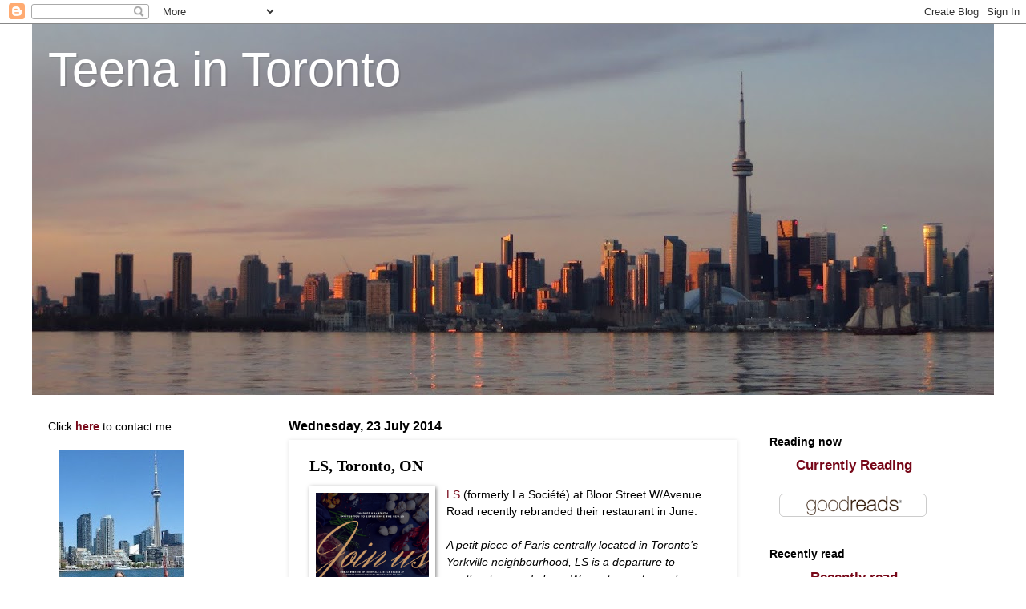

--- FILE ---
content_type: text/html; charset=UTF-8
request_url: http://www.teenaintoronto.com/2014/07/ls-toronto-on.html
body_size: 80892
content:
<!DOCTYPE html>
<html class='v2' dir='ltr' lang='en-GB'>
<head>
<link href='https://www.blogger.com/static/v1/widgets/335934321-css_bundle_v2.css' rel='stylesheet' type='text/css'/>
<meta content='width=1100' name='viewport'/>
<meta content='text/html; charset=UTF-8' http-equiv='Content-Type'/>
<meta content='blogger' name='generator'/>
<link href='http://www.teenaintoronto.com/favicon.ico' rel='icon' type='image/x-icon'/>
<link href='http://www.teenaintoronto.com/2014/07/ls-toronto-on.html' rel='canonical'/>
<link rel="alternate" type="application/atom+xml" title="Teena in Toronto - Atom" href="http://www.teenaintoronto.com/feeds/posts/default" />
<link rel="alternate" type="application/rss+xml" title="Teena in Toronto - RSS" href="http://www.teenaintoronto.com/feeds/posts/default?alt=rss" />
<link rel="service.post" type="application/atom+xml" title="Teena in Toronto - Atom" href="https://www.blogger.com/feeds/13906943/posts/default" />

<link rel="alternate" type="application/atom+xml" title="Teena in Toronto - Atom" href="http://www.teenaintoronto.com/feeds/7367473439238374841/comments/default" />
<!--Can't find substitution for tag [blog.ieCssRetrofitLinks]-->
<link href='https://blogger.googleusercontent.com/img/b/R29vZ2xl/AVvXsEgY1sTD63Aecnnju_YnBw726GXmFDCnkWxGCaGdr9OSnu20Q4FM4Ck5Vfuna-clBr6qkQfQsHTIAS9wU0TWnMmU6yi-p2XPlWaw-VC3qzFg1G3q8gqGyxa3isze0kQ-p2V5fOwbcg/s1600/ls.png' rel='image_src'/>
<meta content='http://www.teenaintoronto.com/2014/07/ls-toronto-on.html' property='og:url'/>
<meta content='LS, Toronto, ON' property='og:title'/>
<meta content='  LS  (formerly La Société) at Bloor Street W/Avenue Road recently rebranded their restaurant in June.   A petit piece of Paris centrally lo...' property='og:description'/>
<meta content='https://blogger.googleusercontent.com/img/b/R29vZ2xl/AVvXsEgY1sTD63Aecnnju_YnBw726GXmFDCnkWxGCaGdr9OSnu20Q4FM4Ck5Vfuna-clBr6qkQfQsHTIAS9wU0TWnMmU6yi-p2XPlWaw-VC3qzFg1G3q8gqGyxa3isze0kQ-p2V5fOwbcg/w1200-h630-p-k-no-nu/ls.png' property='og:image'/>
<title>Teena in Toronto: LS, Toronto, ON</title>
<style id='page-skin-1' type='text/css'><!--
/*
-----------------------------------------------
Blogger Template Style
Name:     Watermark
Designer: Blogger
URL:      www.blogger.com
----------------------------------------------- */
/* Use this with templates/1ktemplate-*.html */
/* Content
----------------------------------------------- */
body {
font: normal normal 15px 'Trebuchet MS', Trebuchet, sans-serif;
color: #000000;
background: #ffffff none no-repeat scroll center center;
}
html body .content-outer {
min-width: 0;
max-width: 100%;
width: 100%;
}
.content-outer {
font-size: 92%;
}
a:link {
text-decoration:none;
color: #770819;
}
a:visited {
text-decoration:none;
color: #770819;
}
a:hover {
text-decoration:underline;
color: #770819;
}
.body-fauxcolumns .cap-top {
margin-top: 30px;
background: #ffffff none no-repeat scroll center center;
height: 400px;
}
.content-inner {
padding: 0;
}
/* Header
----------------------------------------------- */
.header-inner .Header .titlewrapper,
.header-inner .Header .descriptionwrapper {
padding-left: 20px;
padding-right: 20px;
}
.Header h1 {
font: normal normal 60px 'Trebuchet MS', Trebuchet, sans-serif;
color: #ffffff;
text-shadow: 2px 2px rgba(0, 0, 0, .1);
}
.Header h1 a {
color: #ffffff;
}
.Header .description {
font-size: 140%;
color: #ffffff;
}
/* Tabs
----------------------------------------------- */
.tabs-inner .section {
margin: 0 20px;
}
.tabs-inner .PageList, .tabs-inner .LinkList, .tabs-inner .Labels {
margin-left: -11px;
margin-right: -11px;
background-color: transparent;
border-top: 3px solid #ffffff;
border-bottom: 3px solid #ffffff;
-moz-box-shadow: 0 0 10px rgba(0, 0, 0, .3);
-webkit-box-shadow: 0 0 10px rgba(0, 0, 0, .3);
-goog-ms-box-shadow: 0 0 10px rgba(0, 0, 0, .3);
box-shadow: 0 0 10px rgba(0, 0, 0, .3);
}
.tabs-inner .PageList .widget-content,
.tabs-inner .LinkList .widget-content,
.tabs-inner .Labels .widget-content {
margin: -3px -11px;
background: transparent url(//www.blogblog.com/1kt/watermark/tabs_background_right_bubblegum.png)  no-repeat scroll right;
}
.tabs-inner .widget ul {
padding: 2px 25px;
max-height: 34px;
background: transparent url(//www.blogblog.com/1kt/watermark/tabs_background_left_bubblegum.png) no-repeat scroll left;
}
.tabs-inner .widget li {
border: none;
}
.tabs-inner .widget li a {
display: inline-block;
padding: .25em 1em;
font: normal normal 16px 'Trebuchet MS', Trebuchet, sans-serif;
color: #000000;
border-right: 1px solid #557799;
}
.tabs-inner .widget li:first-child a {
border-left: 1px solid #557799;
}
.tabs-inner .widget li.selected a, .tabs-inner .widget li a:hover {
color: #000000;
}
/* Headings
----------------------------------------------- */
h2 {
font: normal bold 16px 'Trebuchet MS', Trebuchet, sans-serif;
color: #000000;
margin: 0 0 .5em;
}
h2.date-header {
font: normal bold 16px 'Trebuchet MS', Trebuchet, sans-serif;
color: #000000;
}
/* Main
----------------------------------------------- */
.main-inner .column-center-inner,
.main-inner .column-left-inner,
.main-inner .column-right-inner {
padding: 0 5px;
}
.main-outer {
margin-top: 0;
background: transparent none no-repeat scroll top left;
}
.main-inner {
padding-top: 30px;
}
.main-cap-top {
position: relative;
}
.main-cap-top .cap-right {
position: absolute;
height: 0;
width: 100%;
bottom: 0;
background: transparent none repeat-x scroll bottom center;
}
.main-cap-top .cap-left {
position: absolute;
height: 245px;
width: 280px;
right: 0;
bottom: 0;
background: transparent none no-repeat scroll bottom left;
}
/* Posts
----------------------------------------------- */
.post-outer {
padding: 15px 20px;
margin: 0 0 25px;
background: #ffffff none repeat scroll top left;
_background-image: none;
border: solid 6px #ffffff;
-moz-box-shadow: 0 0 5px rgba(0, 0, 0, .1);
-webkit-box-shadow: 0 0 5px rgba(0, 0, 0, .1);
-goog-ms-box-shadow: 0 0 5px rgba(0, 0, 0, .1);
box-shadow: 0 0 5px rgba(0, 0, 0, .1);
}
h3.post-title {
font: normal bold 20px Georgia, Utopia, 'Palatino Linotype', Palatino, serif;
margin: 0;
}
.comments h4 {
font: normal bold 20px Georgia, Utopia, 'Palatino Linotype', Palatino, serif;
margin: 1em 0 0;
}
.post-body {
font-size: 105%;
line-height: 1.5;
position: relative;
}
.post-header {
margin: 0 0 1em;
color: #000000;
}
.post-footer {
margin: 10px 0 0;
padding: 10px 0 0;
color: #000000;
border-top: dashed 1px #000000;
}
#blog-pager {
font-size: 140%
}
#comments .comment-author {
padding-top: 1.5em;
border-top: dashed 1px #000000;
background-position: 0 1.5em;
}
#comments .comment-author:first-child {
padding-top: 0;
border-top: none;
}
.avatar-image-container {
margin: .2em 0 0;
}
/* Comments
----------------------------------------------- */
.comments .comments-content .icon.blog-author {
background-repeat: no-repeat;
background-image: url([data-uri]);
}
.comments .comments-content .loadmore a {
border-top: 1px solid #000000;
border-bottom: 1px solid #000000;
}
.comments .continue {
border-top: 2px solid #000000;
}
/* Widgets
----------------------------------------------- */
.widget ul, .widget #ArchiveList ul.flat {
padding: 0;
list-style: none;
}
.widget ul li, .widget #ArchiveList ul.flat li {
padding: .35em 0;
text-indent: 0;
border-top: dashed 1px #000000;
}
.widget ul li:first-child, .widget #ArchiveList ul.flat li:first-child {
border-top: none;
}
.widget .post-body ul {
list-style: disc;
}
.widget .post-body ul li {
border: none;
}
.widget .zippy {
color: #000000;
}
.post-body img, .post-body .tr-caption-container, .Profile img, .Image img,
.BlogList .item-thumbnail img {
padding: 5px;
background: #fff;
-moz-box-shadow: 1px 1px 5px rgba(0, 0, 0, .5);
-webkit-box-shadow: 1px 1px 5px rgba(0, 0, 0, .5);
-goog-ms-box-shadow: 1px 1px 5px rgba(0, 0, 0, .5);
box-shadow: 1px 1px 5px rgba(0, 0, 0, .5);
}
.post-body img, .post-body .tr-caption-container {
padding: 8px;
}
.post-body .tr-caption-container {
color: #333333;
}
.post-body .tr-caption-container img {
padding: 0;
background: transparent;
border: none;
-moz-box-shadow: 0 0 0 rgba(0, 0, 0, .1);
-webkit-box-shadow: 0 0 0 rgba(0, 0, 0, .1);
-goog-ms-box-shadow: 0 0 0 rgba(0, 0, 0, .1);
box-shadow: 0 0 0 rgba(0, 0, 0, .1);
}
/* Footer
----------------------------------------------- */
.footer-outer {
color:#000000;
background: #ffffff url(//www.blogblog.com/1kt/watermark/body_background_birds.png) repeat scroll top left;
}
.footer-outer a {
color: #073763;
}
.footer-outer a:visited {
color: #073763;
}
.footer-outer a:hover {
color: #073763;
}
.footer-outer .widget h2 {
color: #000000;
}
/* Mobile
----------------------------------------------- */
body.mobile  {
background-size: 100% auto;
}
.mobile .body-fauxcolumn-outer {
background: transparent none repeat scroll top left;
}
html .mobile .mobile-date-outer {
border-bottom: none;
background: #ffffff none repeat scroll top left;
_background-image: none;
margin-bottom: 10px;
}
.mobile .main-inner .date-outer {
padding: 0;
}
.mobile .main-inner .date-header {
margin: 10px;
}
.mobile .main-cap-top {
z-index: -1;
}
.mobile .content-outer {
font-size: 100%;
}
.mobile .post-outer {
padding: 10px;
}
.mobile .main-cap-top .cap-left {
background: transparent none no-repeat scroll bottom left;
}
.mobile .body-fauxcolumns .cap-top {
margin: 0;
}
.mobile-link-button {
background: #ffffff none repeat scroll top left;
}
.mobile-link-button a:link, .mobile-link-button a:visited {
color: #770819;
}
.mobile-index-date .date-header {
color: #000000;
}
.mobile-index-contents {
color: #000000;
}
.mobile .tabs-inner .section {
margin: 0;
}
.mobile .tabs-inner .PageList {
margin-left: 0;
margin-right: 0;
}
.mobile .tabs-inner .PageList .widget-content {
margin: 0;
color: #000000;
background: #ffffff none repeat scroll top left;
}
.mobile .tabs-inner .PageList .widget-content .pagelist-arrow {
border-left: 1px solid #557799;
}

--></style>
<style id='template-skin-1' type='text/css'><!--
body {
min-width: 1200px;
}
.content-outer, .content-fauxcolumn-outer, .region-inner {
min-width: 1200px;
max-width: 1200px;
_width: 1200px;
}
.main-inner .columns {
padding-left: 300px;
padding-right: 300px;
}
.main-inner .fauxcolumn-center-outer {
left: 300px;
right: 300px;
/* IE6 does not respect left and right together */
_width: expression(this.parentNode.offsetWidth -
parseInt("300px") -
parseInt("300px") + 'px');
}
.main-inner .fauxcolumn-left-outer {
width: 300px;
}
.main-inner .fauxcolumn-right-outer {
width: 300px;
}
.main-inner .column-left-outer {
width: 300px;
right: 100%;
margin-left: -300px;
}
.main-inner .column-right-outer {
width: 300px;
margin-right: -300px;
}
#layout {
min-width: 0;
}
#layout .content-outer {
min-width: 0;
width: 800px;
}
#layout .region-inner {
min-width: 0;
width: auto;
}
body#layout div.add_widget {
padding: 8px;
}
body#layout div.add_widget a {
margin-left: 32px;
}
--></style>
<link href='https://www.blogger.com/dyn-css/authorization.css?targetBlogID=13906943&amp;zx=21ee295a-5182-492d-a703-1215cf9c678f' media='none' onload='if(media!=&#39;all&#39;)media=&#39;all&#39;' rel='stylesheet'/><noscript><link href='https://www.blogger.com/dyn-css/authorization.css?targetBlogID=13906943&amp;zx=21ee295a-5182-492d-a703-1215cf9c678f' rel='stylesheet'/></noscript>
<meta name='google-adsense-platform-account' content='ca-host-pub-1556223355139109'/>
<meta name='google-adsense-platform-domain' content='blogspot.com'/>

</head>
<body class='loading variant-bubblegum'>
<div class='navbar section' id='navbar' name='Navbar'><div class='widget Navbar' data-version='1' id='Navbar1'><script type="text/javascript">
    function setAttributeOnload(object, attribute, val) {
      if(window.addEventListener) {
        window.addEventListener('load',
          function(){ object[attribute] = val; }, false);
      } else {
        window.attachEvent('onload', function(){ object[attribute] = val; });
      }
    }
  </script>
<div id="navbar-iframe-container"></div>
<script type="text/javascript" src="https://apis.google.com/js/platform.js"></script>
<script type="text/javascript">
      gapi.load("gapi.iframes:gapi.iframes.style.bubble", function() {
        if (gapi.iframes && gapi.iframes.getContext) {
          gapi.iframes.getContext().openChild({
              url: 'https://www.blogger.com/navbar/13906943?po\x3d7367473439238374841\x26origin\x3dhttp://www.teenaintoronto.com',
              where: document.getElementById("navbar-iframe-container"),
              id: "navbar-iframe"
          });
        }
      });
    </script><script type="text/javascript">
(function() {
var script = document.createElement('script');
script.type = 'text/javascript';
script.src = '//pagead2.googlesyndication.com/pagead/js/google_top_exp.js';
var head = document.getElementsByTagName('head')[0];
if (head) {
head.appendChild(script);
}})();
</script>
</div></div>
<div class='body-fauxcolumns'>
<div class='fauxcolumn-outer body-fauxcolumn-outer'>
<div class='cap-top'>
<div class='cap-left'></div>
<div class='cap-right'></div>
</div>
<div class='fauxborder-left'>
<div class='fauxborder-right'></div>
<div class='fauxcolumn-inner'>
</div>
</div>
<div class='cap-bottom'>
<div class='cap-left'></div>
<div class='cap-right'></div>
</div>
</div>
</div>
<div class='content'>
<div class='content-fauxcolumns'>
<div class='fauxcolumn-outer content-fauxcolumn-outer'>
<div class='cap-top'>
<div class='cap-left'></div>
<div class='cap-right'></div>
</div>
<div class='fauxborder-left'>
<div class='fauxborder-right'></div>
<div class='fauxcolumn-inner'>
</div>
</div>
<div class='cap-bottom'>
<div class='cap-left'></div>
<div class='cap-right'></div>
</div>
</div>
</div>
<div class='content-outer'>
<div class='content-cap-top cap-top'>
<div class='cap-left'></div>
<div class='cap-right'></div>
</div>
<div class='fauxborder-left content-fauxborder-left'>
<div class='fauxborder-right content-fauxborder-right'></div>
<div class='content-inner'>
<header>
<div class='header-outer'>
<div class='header-cap-top cap-top'>
<div class='cap-left'></div>
<div class='cap-right'></div>
</div>
<div class='fauxborder-left header-fauxborder-left'>
<div class='fauxborder-right header-fauxborder-right'></div>
<div class='region-inner header-inner'>
<div class='header section' id='header' name='Header'><div class='widget Header' data-version='1' id='Header1'>
<div id='header-inner' style='background-image: url("https://blogger.googleusercontent.com/img/b/R29vZ2xl/AVvXsEhjnfQUri41h8u7VDrY4e1JGgdryAh61QYCjTzbcYlPv7JTJLjjaUICXnLpScFKjyXMubXGTKEgNKvzyudBJkmd-SoUe7lvuH-y_tRvwreude31QNFZoeCA8bEEELcB-Mg98IUL/s1200/119a.JPG"); background-position: left; min-height: 463px; _height: 463px; background-repeat: no-repeat; '>
<div class='titlewrapper' style='background: transparent'>
<h1 class='title' style='background: transparent; border-width: 0px'>
<a href='http://www.teenaintoronto.com/'>
Teena in Toronto
</a>
</h1>
</div>
<div class='descriptionwrapper'>
<p class='description'><span>
</span></p>
</div>
</div>
</div></div>
</div>
</div>
<div class='header-cap-bottom cap-bottom'>
<div class='cap-left'></div>
<div class='cap-right'></div>
</div>
</div>
</header>
<div class='tabs-outer'>
<div class='tabs-cap-top cap-top'>
<div class='cap-left'></div>
<div class='cap-right'></div>
</div>
<div class='fauxborder-left tabs-fauxborder-left'>
<div class='fauxborder-right tabs-fauxborder-right'></div>
<div class='region-inner tabs-inner'>
<div class='tabs no-items section' id='crosscol' name='Cross-column'></div>
<div class='tabs no-items section' id='crosscol-overflow' name='Cross-Column 2'></div>
</div>
</div>
<div class='tabs-cap-bottom cap-bottom'>
<div class='cap-left'></div>
<div class='cap-right'></div>
</div>
</div>
<div class='main-outer'>
<div class='main-cap-top cap-top'>
<div class='cap-left'></div>
<div class='cap-right'></div>
</div>
<div class='fauxborder-left main-fauxborder-left'>
<div class='fauxborder-right main-fauxborder-right'></div>
<div class='region-inner main-inner'>
<div class='columns fauxcolumns'>
<div class='fauxcolumn-outer fauxcolumn-center-outer'>
<div class='cap-top'>
<div class='cap-left'></div>
<div class='cap-right'></div>
</div>
<div class='fauxborder-left'>
<div class='fauxborder-right'></div>
<div class='fauxcolumn-inner'>
</div>
</div>
<div class='cap-bottom'>
<div class='cap-left'></div>
<div class='cap-right'></div>
</div>
</div>
<div class='fauxcolumn-outer fauxcolumn-left-outer'>
<div class='cap-top'>
<div class='cap-left'></div>
<div class='cap-right'></div>
</div>
<div class='fauxborder-left'>
<div class='fauxborder-right'></div>
<div class='fauxcolumn-inner'>
</div>
</div>
<div class='cap-bottom'>
<div class='cap-left'></div>
<div class='cap-right'></div>
</div>
</div>
<div class='fauxcolumn-outer fauxcolumn-right-outer'>
<div class='cap-top'>
<div class='cap-left'></div>
<div class='cap-right'></div>
</div>
<div class='fauxborder-left'>
<div class='fauxborder-right'></div>
<div class='fauxcolumn-inner'>
</div>
</div>
<div class='cap-bottom'>
<div class='cap-left'></div>
<div class='cap-right'></div>
</div>
</div>
<!-- corrects IE6 width calculation -->
<div class='columns-inner'>
<div class='column-center-outer'>
<div class='column-center-inner'>
<div class='main section' id='main' name='Main'><div class='widget Blog' data-version='1' id='Blog1'>
<div class='blog-posts hfeed'>

          <div class="date-outer">
        
<h2 class='date-header'><span>Wednesday, 23 July 2014</span></h2>

          <div class="date-posts">
        
<div class='post-outer'>
<div class='post hentry uncustomized-post-template' itemprop='blogPost' itemscope='itemscope' itemtype='http://schema.org/BlogPosting'>
<meta content='https://blogger.googleusercontent.com/img/b/R29vZ2xl/AVvXsEgY1sTD63Aecnnju_YnBw726GXmFDCnkWxGCaGdr9OSnu20Q4FM4Ck5Vfuna-clBr6qkQfQsHTIAS9wU0TWnMmU6yi-p2XPlWaw-VC3qzFg1G3q8gqGyxa3isze0kQ-p2V5fOwbcg/s1600/ls.png' itemprop='image_url'/>
<meta content='13906943' itemprop='blogId'/>
<meta content='7367473439238374841' itemprop='postId'/>
<a name='7367473439238374841'></a>
<h3 class='post-title entry-title' itemprop='name'>
LS, Toronto, ON
</h3>
<div class='post-header'>
<div class='post-header-line-1'></div>
</div>
<div class='post-body entry-content' id='post-body-7367473439238374841' itemprop='description articleBody'>
<div class="separator" style="clear: both; text-align: center;">
<a href="https://blogger.googleusercontent.com/img/b/R29vZ2xl/AVvXsEgY1sTD63Aecnnju_YnBw726GXmFDCnkWxGCaGdr9OSnu20Q4FM4Ck5Vfuna-clBr6qkQfQsHTIAS9wU0TWnMmU6yi-p2XPlWaw-VC3qzFg1G3q8gqGyxa3isze0kQ-p2V5fOwbcg/s1600/ls.png" imageanchor="1" style="clear: left; float: left; margin-bottom: 1em; margin-right: 1em;"><img border="0" height="200" src="https://blogger.googleusercontent.com/img/b/R29vZ2xl/AVvXsEgY1sTD63Aecnnju_YnBw726GXmFDCnkWxGCaGdr9OSnu20Q4FM4Ck5Vfuna-clBr6qkQfQsHTIAS9wU0TWnMmU6yi-p2XPlWaw-VC3qzFg1G3q8gqGyxa3isze0kQ-p2V5fOwbcg/s1600/ls.png" width="141" /></a></div>
<a href="http://lasociete.ca/" target="_blank">LS</a> (formerly La Société) at Bloor Street W/Avenue Road recently rebranded their restaurant in June.<br />
<br />
<i>A petit piece of Paris centrally located in Toronto&#8217;s Yorkville neighbourhood, LS is a departure to another time and place. We invite you to spoil yourself with unmatched atmosphere, design, service and delicious menu offerings.</i> 
<br />
<br />
They had a media event this evening to showcase their new menu. I received an invitation and brought my work pal and colleague, Larissa.<br />
<br />
Though they haven't really changed their brunch menu since it is well-received, they have added 60% to 70% new items to the dinner menu.&nbsp; There is also a bar menu and you can get late night snacks.<br />
<br />
<div class="separator" style="clear: both; text-align: center;">
<a href="https://blogger.googleusercontent.com/img/b/R29vZ2xl/AVvXsEhF4SyJxcP-ase9_hULHGEuZ-O1480y6L63JPg7K3SgnSusZOQUGGaD40OKSMWCYZLkdfoQDDuDPpM68ixFURLIPn0aBOFOrzwMjQX1jP18bAEw5gWxa2SOafyVHNz5wJx7KX2r0Q/s1600/a144.jpg" imageanchor="1" style="margin-left: 1em; margin-right: 1em;"><img border="0" height="400" src="https://blogger.googleusercontent.com/img/b/R29vZ2xl/AVvXsEhF4SyJxcP-ase9_hULHGEuZ-O1480y6L63JPg7K3SgnSusZOQUGGaD40OKSMWCYZLkdfoQDDuDPpM68ixFURLIPn0aBOFOrzwMjQX1jP18bAEw5gWxa2SOafyVHNz5wJx7KX2r0Q/s1600/a144.jpg" width="300" /></a></div>
<div class="separator" style="clear: both; text-align: center;">
<a href="https://blogger.googleusercontent.com/img/b/R29vZ2xl/AVvXsEhyDXKyskDPcpmQko2Q0toMDGC3-4GEmaDHlE78fpcLp1y566Coe2tp2jCpsUbDXGOLjOuYfvwNFN1_ywAWxf7pUlKhtbjzuX6TZyg1tXdTRlut-2CJCfgm14FcFg-f4jOOahAc9A/s1600/a145.jpg" imageanchor="1" style="margin-left: 1em; margin-right: 1em;"><img border="0" height="400" src="https://blogger.googleusercontent.com/img/b/R29vZ2xl/AVvXsEhyDXKyskDPcpmQko2Q0toMDGC3-4GEmaDHlE78fpcLp1y566Coe2tp2jCpsUbDXGOLjOuYfvwNFN1_ywAWxf7pUlKhtbjzuX6TZyg1tXdTRlut-2CJCfgm14FcFg-f4jOOahAc9A/s1600/a145.jpg" width="300" /></a></div>
<br />
There is lots of space, depending on where you want to be.&nbsp; You can sit downstairs on the street level in the comfy patio and get grilled food.<br />
<br />
<div class="separator" style="clear: both; text-align: center;">
<a href="https://blogger.googleusercontent.com/img/b/R29vZ2xl/AVvXsEiRKS5RKsHiiIDguwQCZNA_3dkMB1JNHxS7aOyQs3EIKXDoaz4TWwLgC0ULDE2Pl_A9yOfhQWEmR3h5z7wHJIHmeYP7efBu_pTKF9RocFsqXppcuV5GUw6C-bQv7sL-j06vHIS3cQ/s1600/a155.jpg" imageanchor="1" style="margin-left: 1em; margin-right: 1em;"><img border="0" height="300" src="https://blogger.googleusercontent.com/img/b/R29vZ2xl/AVvXsEiRKS5RKsHiiIDguwQCZNA_3dkMB1JNHxS7aOyQs3EIKXDoaz4TWwLgC0ULDE2Pl_A9yOfhQWEmR3h5z7wHJIHmeYP7efBu_pTKF9RocFsqXppcuV5GUw6C-bQv7sL-j06vHIS3cQ/s1600/a155.jpg" width="400" /></a></div>
<br />
Or you can head upstairs and sit on the patio there.<br />
<br />
<div class="separator" style="clear: both; text-align: center;">
<a href="https://blogger.googleusercontent.com/img/b/R29vZ2xl/AVvXsEjUYZAd8xZ6JyVw1lWMp4LijgKpmZAjni5mknkkef0ulyUr8ImtTnpChEktQSApLlougjzNZSDT1kgrIfi21_Yrr8EDO7I3xvtlbt5qvQ4tPNbXnJvpQsEsixxj-vsKh0bbV3x1Ew/s1600/a152.jpg" imageanchor="1" style="margin-left: 1em; margin-right: 1em;"><img border="0" height="300" src="https://blogger.googleusercontent.com/img/b/R29vZ2xl/AVvXsEjUYZAd8xZ6JyVw1lWMp4LijgKpmZAjni5mknkkef0ulyUr8ImtTnpChEktQSApLlougjzNZSDT1kgrIfi21_Yrr8EDO7I3xvtlbt5qvQ4tPNbXnJvpQsEsixxj-vsKh0bbV3x1Ew/s1600/a152.jpg" width="400" /></a></div>
<div class="separator" style="clear: both; text-align: center;">
<a href="https://blogger.googleusercontent.com/img/b/R29vZ2xl/AVvXsEjW2dtfBfWhrc8nUnE5HXYGUx9bsP_bPYhvr2aTkutpkYYYy7F4WzJR9B-D7LmKe1z07IB8l59LoDRJNEQoaQr39SQ_otBponWeAKL2lOuKe3QLibplTOWMSPHv4YtYUGywflqk1Q/s1600/a131.jpg" imageanchor="1" style="margin-left: 1em; margin-right: 1em;"><img border="0" height="300" src="https://blogger.googleusercontent.com/img/b/R29vZ2xl/AVvXsEjW2dtfBfWhrc8nUnE5HXYGUx9bsP_bPYhvr2aTkutpkYYYy7F4WzJR9B-D7LmKe1z07IB8l59LoDRJNEQoaQr39SQ_otBponWeAKL2lOuKe3QLibplTOWMSPHv4YtYUGywflqk1Q/s1600/a131.jpg" width="400" /></a></div>
<br />
Or you can head inside ...<br />
<br />
<div class="separator" style="clear: both; text-align: center;">
<a href="https://blogger.googleusercontent.com/img/b/R29vZ2xl/AVvXsEh8zolMxkHJ7LDhJWLKcgwyHKkPnKmFeMsKfmUFPkHcyXN8dJqD5o2NBozc_5NA1_GhYMHYwDD6zYP11xcjT65vRboRmqVsKbIeRXdll5lvw5Q9oJy7ahnMSNi3ZV_BMD-Kb2C_uw/s1600/a008.jpg" imageanchor="1" style="margin-left: 1em; margin-right: 1em;"><img border="0" height="300" src="https://blogger.googleusercontent.com/img/b/R29vZ2xl/AVvXsEh8zolMxkHJ7LDhJWLKcgwyHKkPnKmFeMsKfmUFPkHcyXN8dJqD5o2NBozc_5NA1_GhYMHYwDD6zYP11xcjT65vRboRmqVsKbIeRXdll5lvw5Q9oJy7ahnMSNi3ZV_BMD-Kb2C_uw/s1600/a008.jpg" width="400" /></a></div>
<br />
... and sit in the dining room. <br />
<a name="more"></a><br />
<div class="separator" style="clear: both; text-align: center;">
<a href="https://blogger.googleusercontent.com/img/b/R29vZ2xl/AVvXsEjDbbSdE5rvCDGahDAgAowD7APdudHKeYkwIl2aG76eQuSBc2r-PGtH0t9I2hajnG9Z_YOwJdb3QopnSOHUkuMzFlsXGSbV9nr6T0HWxAf4toXAzkVpDM1Qe53_Tv-Q2MGB2tADhQ/s1600/a122.jpg" imageanchor="1" style="margin-left: 1em; margin-right: 1em;"><img border="0" height="300" src="https://blogger.googleusercontent.com/img/b/R29vZ2xl/AVvXsEjDbbSdE5rvCDGahDAgAowD7APdudHKeYkwIl2aG76eQuSBc2r-PGtH0t9I2hajnG9Z_YOwJdb3QopnSOHUkuMzFlsXGSbV9nr6T0HWxAf4toXAzkVpDM1Qe53_Tv-Q2MGB2tADhQ/s1600/a122.jpg" width="400" /></a></div>
<table align="center" cellpadding="0" cellspacing="0" class="tr-caption-container" style="margin-left: auto; margin-right: auto; text-align: center;"><tbody>
<tr><td style="text-align: center;"><a href="https://blogger.googleusercontent.com/img/b/R29vZ2xl/AVvXsEhkY81GW0P04bZVln87qHGGaalffim7qbV2ud35v9gT0LT19-2r0F3tIq98ymYRUBKHa3UyZJ0HmmEAMyh8mfgIPMYtq7yC3WuKAUYvy6MPdravRiZH4X21DylkWtxjqB36Jd4dtw/s1600/a129.jpg" imageanchor="1" style="margin-left: auto; margin-right: auto;"><img border="0" height="400" src="https://blogger.googleusercontent.com/img/b/R29vZ2xl/AVvXsEhkY81GW0P04bZVln87qHGGaalffim7qbV2ud35v9gT0LT19-2r0F3tIq98ymYRUBKHa3UyZJ0HmmEAMyh8mfgIPMYtq7yC3WuKAUYvy6MPdravRiZH4X21DylkWtxjqB36Jd4dtw/s1600/a129.jpg" width="300" /></a></td></tr>
<tr><td class="tr-caption" style="text-align: center;">A bike full of bubbly ...that's my kind of bike!</td></tr>
</tbody></table>
<div class="separator" style="clear: both; text-align: center;">
<a href="https://blogger.googleusercontent.com/img/b/R29vZ2xl/AVvXsEj25AgV7xAK_QWsxhYBWJJ6nC9MKOtg6yzLjGKeLLRHKl4gzlw2NrpUaFuez2YEMAQ-sSST_SQD6wmtHgUJ0KuiS4IIQ03w-3PXKzYNs6WoiLGR3yXfeE4nRFl8XnttF7nxBsKuhA/s1600/a134.jpg" imageanchor="1" style="margin-left: 1em; margin-right: 1em;"><img border="0" height="300" src="https://blogger.googleusercontent.com/img/b/R29vZ2xl/AVvXsEj25AgV7xAK_QWsxhYBWJJ6nC9MKOtg6yzLjGKeLLRHKl4gzlw2NrpUaFuez2YEMAQ-sSST_SQD6wmtHgUJ0KuiS4IIQ03w-3PXKzYNs6WoiLGR3yXfeE4nRFl8XnttF7nxBsKuhA/s1600/a134.jpg" width="400" /></a></div>
<div class="separator" style="clear: both; text-align: center;">
<a href="https://blogger.googleusercontent.com/img/b/R29vZ2xl/AVvXsEgHDRVhh4scyHzqKWNomQd62XWg0bhekHp7atFzBIa10sXyIzTb0hp5yK0FpV_brnLH3ixVlhKgM72uSQNIVPNF-8cnHmAjxRFCm9arajY_UUALfM3zMeaJYr315Spe0KS-n6-R0g/s1600/a123.jpg" imageanchor="1" style="margin-left: 1em; margin-right: 1em;"><img border="0" height="400" src="https://blogger.googleusercontent.com/img/b/R29vZ2xl/AVvXsEgHDRVhh4scyHzqKWNomQd62XWg0bhekHp7atFzBIa10sXyIzTb0hp5yK0FpV_brnLH3ixVlhKgM72uSQNIVPNF-8cnHmAjxRFCm9arajY_UUALfM3zMeaJYr315Spe0KS-n6-R0g/s1600/a123.jpg" width="300" /></a></div>
<div class="separator" style="clear: both; text-align: center;">
<a href="https://blogger.googleusercontent.com/img/b/R29vZ2xl/AVvXsEj6Kg-egmiijz2_WHojZlv3HymvNKJPHvxyfVgVohGn7n9jKmH8FlfnAxBy7YZXb2lF2VUOfoEhssO921RuEpsXyfTIJd6_qGMYOTFwelGHLlEMB8u-rsBbKbCQHWR2svd-FsLOIg/s1600/a135.jpg" imageanchor="1" style="margin-left: 1em; margin-right: 1em;"><img border="0" height="300" src="https://blogger.googleusercontent.com/img/b/R29vZ2xl/AVvXsEj6Kg-egmiijz2_WHojZlv3HymvNKJPHvxyfVgVohGn7n9jKmH8FlfnAxBy7YZXb2lF2VUOfoEhssO921RuEpsXyfTIJd6_qGMYOTFwelGHLlEMB8u-rsBbKbCQHWR2svd-FsLOIg/s1600/a135.jpg" width="400" /></a></div>
<br />
Or you can sit in the bar, which is where we were.<br />
<br />
<div class="separator" style="clear: both; text-align: center;">
<a href="https://blogger.googleusercontent.com/img/b/R29vZ2xl/AVvXsEgF6IGAZ9irmmO3FMmI2n7eDwepHwB5RC5SXK4DD3auQ94EkP8sNWSV969sqrYEHeUkVB0MKEE1Rf_dPW_CsTDKXpP_dXiTpMuu1bZIrptLqCWod_rXDijTTEe0paTre5kdhfkzyA/s1600/a007.jpg" imageanchor="1" style="margin-left: 1em; margin-right: 1em;"><img border="0" height="300" src="https://blogger.googleusercontent.com/img/b/R29vZ2xl/AVvXsEgF6IGAZ9irmmO3FMmI2n7eDwepHwB5RC5SXK4DD3auQ94EkP8sNWSV969sqrYEHeUkVB0MKEE1Rf_dPW_CsTDKXpP_dXiTpMuu1bZIrptLqCWod_rXDijTTEe0paTre5kdhfkzyA/s1600/a007.jpg" width="400" /></a></div>
<div class="separator" style="clear: both; text-align: center;">
<a href="https://blogger.googleusercontent.com/img/b/R29vZ2xl/AVvXsEjKqli1uSBpgTvp8pvhiZjrTo6NWT924jtakNOIm6Yp0_BkXZkw1LqHq5TufM1hqZEOqU3Amw43EaM3uZGlJJhd-z43P7GRkpbnyK-oWCXLJYImJgn4CUqCig5KZZQO4exo02RKSA/s1600/a005.jpg" imageanchor="1" style="margin-left: 1em; margin-right: 1em;"><img border="0" height="400" src="https://blogger.googleusercontent.com/img/b/R29vZ2xl/AVvXsEjKqli1uSBpgTvp8pvhiZjrTo6NWT924jtakNOIm6Yp0_BkXZkw1LqHq5TufM1hqZEOqU3Amw43EaM3uZGlJJhd-z43P7GRkpbnyK-oWCXLJYImJgn4CUqCig5KZZQO4exo02RKSA/s1600/a005.jpg" width="300" /></a></div>
<table align="center" cellpadding="0" cellspacing="0" class="tr-caption-container" style="margin-left: auto; margin-right: auto; text-align: center;"><tbody>
<tr><td style="text-align: center;"><a href="https://blogger.googleusercontent.com/img/b/R29vZ2xl/AVvXsEihGwRFrT9SeMRHSEikTLMTs6b_4VjwHQPYBVRRSUAt7zsER_OaOgeNae660GddZItS4vf4T3RXkrmoVUL60k2tJqtrtosmvFOvQQr34xVlCMTZWjOk6eDKDtoXZWiff4TkNC8fKA/s1600/a004.jpg" imageanchor="1" style="margin-left: auto; margin-right: auto;"><img border="0" height="300" src="https://blogger.googleusercontent.com/img/b/R29vZ2xl/AVvXsEihGwRFrT9SeMRHSEikTLMTs6b_4VjwHQPYBVRRSUAt7zsER_OaOgeNae660GddZItS4vf4T3RXkrmoVUL60k2tJqtrtosmvFOvQQr34xVlCMTZWjOk6eDKDtoXZWiff4TkNC8fKA/s1600/a004.jpg" width="400" /></a></td></tr>
<tr><td class="tr-caption" style="text-align: center;">Larissa and Richelle (who was kind enough to invite me)</td></tr>
</tbody></table>
<table align="center" cellpadding="0" cellspacing="0" class="tr-caption-container" style="margin-left: auto; margin-right: auto; text-align: center;"><tbody>
<tr><td style="text-align: center;"><a href="https://blogger.googleusercontent.com/img/b/R29vZ2xl/AVvXsEiGkfqimG3RXOOZbSouHYUPeegpldSi1PM1_9jIeBKooOj-yKm8hrpZwHP3QSzgxcDfhJVeWMuKIPR9f7iUYjhZtnI7W478CKqvdVFWy5-XjZrPWqcePf5pXFKTDDpVYl3C23H5ww/s1600/a138.jpg" imageanchor="1" style="margin-left: auto; margin-right: auto;"><img border="0" height="300" src="https://blogger.googleusercontent.com/img/b/R29vZ2xl/AVvXsEiGkfqimG3RXOOZbSouHYUPeegpldSi1PM1_9jIeBKooOj-yKm8hrpZwHP3QSzgxcDfhJVeWMuKIPR9f7iUYjhZtnI7W478CKqvdVFWy5-XjZrPWqcePf5pXFKTDDpVYl3C23H5ww/s1600/a138.jpg" width="400" /></a></td></tr>
<tr><td class="tr-caption" style="text-align: center;">We sat to the right at the bar</td></tr>
</tbody></table>
<table align="center" cellpadding="0" cellspacing="0" class="tr-caption-container" style="margin-left: auto; margin-right: auto; text-align: center;"><tbody>
<tr><td style="text-align: center;"><a href="https://blogger.googleusercontent.com/img/b/R29vZ2xl/AVvXsEhZrwG4KvkxapfinaeaOK2BcRtB9wIuEr5fGaA_eY5Tm1x9_bdj3wApcTFRW9LYKMZAyzuEpNlluDecesGBN9E1lS21dHWIFVOf4xC3qDo6saEvJx0MQnQ_HRrUKIwWbDCZKpbyYg/s1600/a140.jpg" imageanchor="1" style="margin-left: auto; margin-right: auto;"><img border="0" height="300" src="https://blogger.googleusercontent.com/img/b/R29vZ2xl/AVvXsEhZrwG4KvkxapfinaeaOK2BcRtB9wIuEr5fGaA_eY5Tm1x9_bdj3wApcTFRW9LYKMZAyzuEpNlluDecesGBN9E1lS21dHWIFVOf4xC3qDo6saEvJx0MQnQ_HRrUKIwWbDCZKpbyYg/s1600/a140.jpg" width="400" /></a></td></tr>
<tr><td class="tr-caption" style="text-align: center;">There used to be a wall behind the bar which they recently knocked out ...<br />
good idea since now the light and energy can flow through</td></tr>
</tbody></table>
<div class="separator" style="clear: both; text-align: center;">
<a href="https://blogger.googleusercontent.com/img/b/R29vZ2xl/AVvXsEhK2krZPRJBZX6O9o25NcQUnv3F9RHk7X_ldbpAg5a_DkQVxw0-gS2sp0NOlo47G5ZhSKgAaxE0bVfVMraJ0diGGsrNwHaPSqsKAkJxYgpuHL6hXISqwfQqR6_0iillaPMDw3Yz9A/s1600/a141.jpg" imageanchor="1" style="margin-left: 1em; margin-right: 1em;"><img border="0" height="300" src="https://blogger.googleusercontent.com/img/b/R29vZ2xl/AVvXsEhK2krZPRJBZX6O9o25NcQUnv3F9RHk7X_ldbpAg5a_DkQVxw0-gS2sp0NOlo47G5ZhSKgAaxE0bVfVMraJ0diGGsrNwHaPSqsKAkJxYgpuHL6hXISqwfQqR6_0iillaPMDw3Yz9A/s1600/a141.jpg" width="400" /></a></div>
<div class="separator" style="clear: both; text-align: center;">
</div>
<div class="separator" style="clear: both; text-align: center;">
<a href="https://blogger.googleusercontent.com/img/b/R29vZ2xl/AVvXsEifRh4RYmbGbXZU30WIZT0MdUjb3OgCklpksCZged-hOjIxeZKZ2WQ0ZaTNLHaIQmUSwNmqs8xCbdrFp7dHKKYD-HBP2IqCgjWkO88D8m7QOUahRxdOOk_iDRwZI_4VymTTmDiR5A/s1600/a068.jpg" imageanchor="1" style="margin-left: 1em; margin-right: 1em;"><img border="0" height="300" src="https://blogger.googleusercontent.com/img/b/R29vZ2xl/AVvXsEifRh4RYmbGbXZU30WIZT0MdUjb3OgCklpksCZged-hOjIxeZKZ2WQ0ZaTNLHaIQmUSwNmqs8xCbdrFp7dHKKYD-HBP2IqCgjWkO88D8m7QOUahRxdOOk_iDRwZI_4VymTTmDiR5A/s1600/a068.jpg" width="400" /></a></div>
<br />
Along the left wall on your way to the washrooms, there is lots and lots of red wine ... yum!<br />
<br />
<div class="separator" style="clear: both; text-align: center;">
<a href="https://blogger.googleusercontent.com/img/b/R29vZ2xl/AVvXsEjxos8QQER4lfSLZnaCr0Ui_WGRehmHpC5Y_4c2l5mJMxdP0zwHXfnhdFRzqj3r7zzzjQUfmYHkbF84h-uT00jurUV3iCj5y8ZgY5bNU2xppijTm0E54nNKUjh6irjdlHiiump7lQ/s1600/a118.jpg" imageanchor="1" style="margin-left: 1em; margin-right: 1em;"><img border="0" height="400" src="https://blogger.googleusercontent.com/img/b/R29vZ2xl/AVvXsEjxos8QQER4lfSLZnaCr0Ui_WGRehmHpC5Y_4c2l5mJMxdP0zwHXfnhdFRzqj3r7zzzjQUfmYHkbF84h-uT00jurUV3iCj5y8ZgY5bNU2xppijTm0E54nNKUjh6irjdlHiiump7lQ/s1600/a118.jpg" width="300" /></a></div>
<div class="separator" style="clear: both; text-align: center;">
<a href="https://blogger.googleusercontent.com/img/b/R29vZ2xl/AVvXsEgaR1pph4HwMga11NMNZyCc2MUscWFn719vfQ7wsdONAyE8J4WYKJeAPiZ50vWphfN8XPKT1yRPxBDXkV8JkXznEyhi8runCNLXCHh7Nq_DTZNKMVZ2i0cFXA3pBJFC8ESr9h4YNA/s1600/a013.jpg" imageanchor="1" style="margin-left: 1em; margin-right: 1em;"><img border="0" height="300" src="https://blogger.googleusercontent.com/img/b/R29vZ2xl/AVvXsEgaR1pph4HwMga11NMNZyCc2MUscWFn719vfQ7wsdONAyE8J4WYKJeAPiZ50vWphfN8XPKT1yRPxBDXkV8JkXznEyhi8runCNLXCHh7Nq_DTZNKMVZ2i0cFXA3pBJFC8ESr9h4YNA/s1600/a013.jpg" width="400" /></a></div>
<br />
These pictures greet you when you come out of the ladies' washroom.<br />
<br />
<div class="separator" style="clear: both; text-align: center;">
<a href="https://blogger.googleusercontent.com/img/b/R29vZ2xl/AVvXsEjBIsjpAr_bI-xOfxBfJdhtahTM8p93pd4pF_fZxS2oRjP009iSf-u-uDdkeeGH6JniVIoa5MVNsEh8NfMq_0tDzhnY7yw0unN634IlUCZBHxVoopMwAraYfceNJtINUKUaNy0qgA/s1600/a121.jpg" imageanchor="1" style="margin-left: 1em; margin-right: 1em;"><img border="0" height="400" src="https://blogger.googleusercontent.com/img/b/R29vZ2xl/AVvXsEjBIsjpAr_bI-xOfxBfJdhtahTM8p93pd4pF_fZxS2oRjP009iSf-u-uDdkeeGH6JniVIoa5MVNsEh8NfMq_0tDzhnY7yw0unN634IlUCZBHxVoopMwAraYfceNJtINUKUaNy0qgA/s1600/a121.jpg" width="300" /></a></div>
<br />
You can get fresh oysters.<br />
<br />
<div class="separator" style="clear: both; text-align: center;">
<a href="https://blogger.googleusercontent.com/img/b/R29vZ2xl/AVvXsEj4tSNko8vhEJck2zwlwDlhXLFVdIVeZm_2XLtPZmqBoOoSYjoBwzmk3Wur5j9WQ41DVabxtV1tQuEkR4C91YqryL8EXWHwGTc1Y9mz5xSeoEDoUzlTVFpO63p0MNI6y8UcOyIX5A/s1600/a061a.jpg" imageanchor="1" style="margin-left: 1em; margin-right: 1em;"><img border="0" height="30" src="https://blogger.googleusercontent.com/img/b/R29vZ2xl/AVvXsEj4tSNko8vhEJck2zwlwDlhXLFVdIVeZm_2XLtPZmqBoOoSYjoBwzmk3Wur5j9WQ41DVabxtV1tQuEkR4C91YqryL8EXWHwGTc1Y9mz5xSeoEDoUzlTVFpO63p0MNI6y8UcOyIX5A/s1600/a061a.jpg" width="400" /></a></div>
<div class="separator" style="clear: both; text-align: center;">
<a href="https://blogger.googleusercontent.com/img/b/R29vZ2xl/AVvXsEjgZFNiNy7HxZdnFly5WRCbldyU8yhTfZMLTiWFooLXqXWbnnPzrJOX9jASLdbYC4YD_2koLNMChob1hkT8Gl2yp4P15SQYUhSNr8CrQAJroa_kFZ9C6HrhJh1EmqgI-amPx0jAqg/s1600/a010.jpg" imageanchor="1" style="margin-left: 1em; margin-right: 1em;"><img border="0" height="300" src="https://blogger.googleusercontent.com/img/b/R29vZ2xl/AVvXsEjgZFNiNy7HxZdnFly5WRCbldyU8yhTfZMLTiWFooLXqXWbnnPzrJOX9jASLdbYC4YD_2koLNMChob1hkT8Gl2yp4P15SQYUhSNr8CrQAJroa_kFZ9C6HrhJh1EmqgI-amPx0jAqg/s1600/a010.jpg" width="400" /></a><a href="https://blogger.googleusercontent.com/img/b/R29vZ2xl/AVvXsEhSzU_hugy62iTCdi1P43y23NSSjnyEvdwp9x0-H0gKdqQiOAYkLh4dowzKOnYNllljLkY99eb9DK31qS4Ckb0Z2daP5iXBp5ydXU3toVnAjuv7J5eWKlvPap7pVs8CmP108mjZpw/s1600/a142.jpg" imageanchor="1" style="margin-left: 1em; margin-right: 1em;"><img border="0" height="400" src="https://blogger.googleusercontent.com/img/b/R29vZ2xl/AVvXsEhSzU_hugy62iTCdi1P43y23NSSjnyEvdwp9x0-H0gKdqQiOAYkLh4dowzKOnYNllljLkY99eb9DK31qS4Ckb0Z2daP5iXBp5ydXU3toVnAjuv7J5eWKlvPap7pVs8CmP108mjZpw/s1600/a142.jpg" width="300" /></a></div>
<br />
They were showcasing three cocktails.<br />
<br />
<div class="separator" style="clear: both; text-align: center;">
<a href="https://blogger.googleusercontent.com/img/b/R29vZ2xl/AVvXsEg1lcgvYiht5R0Rv3jO5yLWtJgae-XVV5zy6hmjLV7q0IGrLQLGhZHGMEW36qgzfftV4JwUVkv3yWVQUsHwwl8pN1LMymdNb74ceGWCM8ZA0cVi3CKTBdVjKQfW45ADu5mzwgjxgQ/s1600/a014.jpg" imageanchor="1" style="margin-left: 1em; margin-right: 1em;"><img border="0" height="100" src="https://blogger.googleusercontent.com/img/b/R29vZ2xl/AVvXsEg1lcgvYiht5R0Rv3jO5yLWtJgae-XVV5zy6hmjLV7q0IGrLQLGhZHGMEW36qgzfftV4JwUVkv3yWVQUsHwwl8pN1LMymdNb74ceGWCM8ZA0cVi3CKTBdVjKQfW45ADu5mzwgjxgQ/s1600/a014.jpg" width="400" /></a></div>
<div class="separator" style="clear: both; text-align: center;">
<a href="https://blogger.googleusercontent.com/img/b/R29vZ2xl/AVvXsEjQuvlJZ4rAomNCXIDyLl_ilUCV0osyskSoFKUAjh4x-aLGHxPVFMpFdUaPKNRNoXYoL35nkYmcgencYNeqAqglGVLfiyee84OUM_4x2nrflW-sdBZrVyWu9GczIAhcu7qpZWMdiw/s1600/a015.jpg" imageanchor="1" style="margin-left: 1em; margin-right: 1em;"><img border="0" height="400" src="https://blogger.googleusercontent.com/img/b/R29vZ2xl/AVvXsEjQuvlJZ4rAomNCXIDyLl_ilUCV0osyskSoFKUAjh4x-aLGHxPVFMpFdUaPKNRNoXYoL35nkYmcgencYNeqAqglGVLfiyee84OUM_4x2nrflW-sdBZrVyWu9GczIAhcu7qpZWMdiw/s1600/a015.jpg" width="300" /></a></div>
<div class="separator" style="clear: both; text-align: center;">
<a href="https://blogger.googleusercontent.com/img/b/R29vZ2xl/AVvXsEj-mjFeDRaeZr_5-20jasHbz9KMe0qUA_jhHU9rjGj0C2fxiZnll-MGsVsoqUmiZGoLDPIMM4k0p4MFdXbvqkibq7TgyKwvsbHP0BQsRrNVQUCJwG-JxJFWu8KN4nA7UFJKvO0sfw/s1600/a024.jpg" imageanchor="1" style="margin-left: 1em; margin-right: 1em;"><img border="0" height="222" src="https://blogger.googleusercontent.com/img/b/R29vZ2xl/AVvXsEj-mjFeDRaeZr_5-20jasHbz9KMe0qUA_jhHU9rjGj0C2fxiZnll-MGsVsoqUmiZGoLDPIMM4k0p4MFdXbvqkibq7TgyKwvsbHP0BQsRrNVQUCJwG-JxJFWu8KN4nA7UFJKvO0sfw/s1600/a024.jpg" width="400" /></a></div>
<div class="separator" style="clear: both; text-align: center;">
<a href="https://blogger.googleusercontent.com/img/b/R29vZ2xl/AVvXsEiMoH4tT7ibU-3mykroN2o3rgk2X71g4zi5_ZcMi8WHd6GXbt_TClMMJxTQv20pK-hKeYs6FL_895Nfolzh3nhslGos-5moaPMjPEtTvBXm-OW-5lVqjE6Eg4n-FRzOf-_j6DVbOQ/s1600/a023.jpg" imageanchor="1" style="margin-left: 1em; margin-right: 1em;"><img border="0" height="400" src="https://blogger.googleusercontent.com/img/b/R29vZ2xl/AVvXsEiMoH4tT7ibU-3mykroN2o3rgk2X71g4zi5_ZcMi8WHd6GXbt_TClMMJxTQv20pK-hKeYs6FL_895Nfolzh3nhslGos-5moaPMjPEtTvBXm-OW-5lVqjE6Eg4n-FRzOf-_j6DVbOQ/s1600/a023.jpg" width="300" /></a></div>
<div class="separator" style="clear: both; text-align: center;">
<a href="https://blogger.googleusercontent.com/img/b/R29vZ2xl/AVvXsEj3A_jA8nldjQgRpYGJxC97eJ2Ep7sA7mmJVzY68u5xhyOQtz1GAR8eGNvSrq39DINepXy4RYPRKsZhLQnlynY4hua-NNTNQQmko00VqLiZ5uTbs_3UHudRnQKCEOQ99iGTOkFLvg/s1600/a039.jpg" imageanchor="1" style="margin-left: 1em; margin-right: 1em;"><img border="0" height="68" src="https://blogger.googleusercontent.com/img/b/R29vZ2xl/AVvXsEj3A_jA8nldjQgRpYGJxC97eJ2Ep7sA7mmJVzY68u5xhyOQtz1GAR8eGNvSrq39DINepXy4RYPRKsZhLQnlynY4hua-NNTNQQmko00VqLiZ5uTbs_3UHudRnQKCEOQ99iGTOkFLvg/s1600/a039.jpg" width="400" /></a></div>
<div class="separator" style="clear: both; text-align: center;">
<a href="https://blogger.googleusercontent.com/img/b/R29vZ2xl/AVvXsEiqQLCSmsHx3Uu8cdsLfFEzs6oY8Y3qLSdMmjmRYo1SRdCqX8fwyu34-X6mIIMAksKGWdUHPMROR0QkSbSHK8T3lNlXlC3mMQ2lAOJMrVBJQdeMxjx-bs5icy_PvE0jpMJ8Uz8NUA/s1600/a037.jpg" imageanchor="1" style="margin-left: 1em; margin-right: 1em;"><img border="0" height="400" src="https://blogger.googleusercontent.com/img/b/R29vZ2xl/AVvXsEiqQLCSmsHx3Uu8cdsLfFEzs6oY8Y3qLSdMmjmRYo1SRdCqX8fwyu34-X6mIIMAksKGWdUHPMROR0QkSbSHK8T3lNlXlC3mMQ2lAOJMrVBJQdeMxjx-bs5icy_PvE0jpMJ8Uz8NUA/s1600/a037.jpg" width="300" /></a></div>
<table align="center" cellpadding="0" cellspacing="0" class="tr-caption-container" style="margin-left: auto; margin-right: auto; text-align: center;"><tbody>
<tr><td style="text-align: center;"><a href="https://blogger.googleusercontent.com/img/b/R29vZ2xl/AVvXsEgzSSa0uuDQJSumDpZgnqzKZO9LrgttEBLbrgKNI6n0mGWFYaVBN3adtm0GB9OU29Jx5qps0w645ZN-JlKcccgktiaIcI7O927VJZJSLj6nIAmWmFjz8XWk7cpmfuk0Ghrj2bdWLQ/s1600/a017.jpg" imageanchor="1" style="margin-left: auto; margin-right: auto;"><img border="0" height="300" src="https://blogger.googleusercontent.com/img/b/R29vZ2xl/AVvXsEgzSSa0uuDQJSumDpZgnqzKZO9LrgttEBLbrgKNI6n0mGWFYaVBN3adtm0GB9OU29Jx5qps0w645ZN-JlKcccgktiaIcI7O927VJZJSLj6nIAmWmFjz8XWk7cpmfuk0Ghrj2bdWLQ/s1600/a017.jpg" width="400" /></a></td></tr>
<tr><td class="tr-caption" style="text-align: center;">Nishan Nepulangoda was our Mixologist</td></tr>
</tbody></table>
<table align="center" cellpadding="0" cellspacing="0" class="tr-caption-container" style="margin-left: auto; margin-right: auto; text-align: center;"><tbody>
<tr><td style="text-align: center;"><a href="https://blogger.googleusercontent.com/img/b/R29vZ2xl/AVvXsEi57tSGPv4G3MnsemCE09orJJFPGBMGVJ6UV0narD3dfblVVYFAR6VA6V_o_aSJLVqwTGuWPAKodedmzVm99TINn0hK8I6u7D1yQF-sYhI2AD5beK9wz5SeGMYOrVjWqxHmQX7T9g/s1600/a019.jpg" imageanchor="1" style="margin-left: auto; margin-right: auto;"><img border="0" height="400" src="https://blogger.googleusercontent.com/img/b/R29vZ2xl/AVvXsEi57tSGPv4G3MnsemCE09orJJFPGBMGVJ6UV0narD3dfblVVYFAR6VA6V_o_aSJLVqwTGuWPAKodedmzVm99TINn0hK8I6u7D1yQF-sYhI2AD5beK9wz5SeGMYOrVjWqxHmQX7T9g/s1600/a019.jpg" width="300" /></a></td></tr>
<tr><td class="tr-caption" style="text-align: center;">Larissa enjoying her cocktail</td></tr>
</tbody></table>
<table align="center" cellpadding="0" cellspacing="0" class="tr-caption-container" style="margin-left: auto; margin-right: auto; text-align: center;"><tbody>
<tr><td style="text-align: center;"><a href="https://blogger.googleusercontent.com/img/b/R29vZ2xl/AVvXsEgQc4hta5M_Ev3884GmBWOtPUJuARGkSyWAS2P69XLwkvolTyEoQglspo3-1ymgsRWarpC_8H5n2Mr9T0pwK9b1fzfhyA4lV-zJzcc-TxenjLa2vu2aK08vSnP69C7419-yn479HQ/s1600/a020.jpg" imageanchor="1" style="margin-left: auto; margin-right: auto;"><img border="0" height="300" src="https://blogger.googleusercontent.com/img/b/R29vZ2xl/AVvXsEgQc4hta5M_Ev3884GmBWOtPUJuARGkSyWAS2P69XLwkvolTyEoQglspo3-1ymgsRWarpC_8H5n2Mr9T0pwK9b1fzfhyA4lV-zJzcc-TxenjLa2vu2aK08vSnP69C7419-yn479HQ/s1600/a020.jpg" width="400" /></a></td></tr>
<tr><td class="tr-caption" style="text-align: center;">Nishan and Manager Wes</td></tr>
</tbody></table>
<table align="center" cellpadding="0" cellspacing="0" class="tr-caption-container" style="margin-left: auto; margin-right: auto; text-align: center;"><tbody>
<tr><td style="text-align: center;"><a href="https://blogger.googleusercontent.com/img/b/R29vZ2xl/AVvXsEiOMx2q5Ixp6xTtsDLbzWPh9cJjaB_b6bdMN2Xh_3LcVlGTy5Jpqu3Ukz79lCdXCaSP-TjTXtw_ooTPoapJBlIo0x_fjZH5UMdte4lUm7Wu9j5iQD-yBdnf24PsU74dudYG_75sFQ/s1600/a022.jpg" imageanchor="1" style="margin-left: auto; margin-right: auto;"><img border="0" height="300" src="https://blogger.googleusercontent.com/img/b/R29vZ2xl/AVvXsEiOMx2q5Ixp6xTtsDLbzWPh9cJjaB_b6bdMN2Xh_3LcVlGTy5Jpqu3Ukz79lCdXCaSP-TjTXtw_ooTPoapJBlIo0x_fjZH5UMdte4lUm7Wu9j5iQD-yBdnf24PsU74dudYG_75sFQ/s1600/a022.jpg" width="400" /></a></td></tr>
<tr><td class="tr-caption" style="text-align: center;">GM Zia and Larissa</td></tr>
</tbody></table>
<table align="center" cellpadding="0" cellspacing="0" class="tr-caption-container" style="margin-left: auto; margin-right: auto; text-align: center;"><tbody>
<tr><td style="text-align: center;"><a href="https://blogger.googleusercontent.com/img/b/R29vZ2xl/AVvXsEjLkgUaiIWHevpt7jOnFgKwl5UpWnR5rd-6juJ7xzV2Av8PzfMuaz3kg3Tf2xoCY8ncxwc7_hzUrMbByqzlTVIzCUqk26qyu_jYv8lu2TlxkAO0ZpuUG49i8k88BIo9xSPL2eNJsw/s1600/a091.jpg" imageanchor="1" style="margin-left: auto; margin-right: auto;"><img border="0" height="285" src="https://blogger.googleusercontent.com/img/b/R29vZ2xl/AVvXsEjLkgUaiIWHevpt7jOnFgKwl5UpWnR5rd-6juJ7xzV2Av8PzfMuaz3kg3Tf2xoCY8ncxwc7_hzUrMbByqzlTVIzCUqk26qyu_jYv8lu2TlxkAO0ZpuUG49i8k88BIo9xSPL2eNJsw/s1600/a091.jpg" width="400" /></a></td></tr>
<tr><td class="tr-caption" style="text-align: center;">Larissa and I</td></tr>
</tbody></table>
<table align="center" cellpadding="0" cellspacing="0" class="tr-caption-container" style="margin-left: auto; margin-right: auto; text-align: center;"><tbody>
<tr><td style="text-align: center;"><a href="https://blogger.googleusercontent.com/img/b/R29vZ2xl/AVvXsEjijpzEBgk9IamNf5NTQdqJAzmbfIC0Rgh4vV63cfM83L6XgzBR0UbwWl_K1mVXkr_Bz7zl5sQB870EMZkt-O8ZT9bs1Us1uEu8pICKgCcyJsj2XVOHtSG396kGqp02b-dN5qvB7w/s1600/a106.jpg" imageanchor="1" style="margin-left: auto; margin-right: auto;"><img border="0" height="300" src="https://blogger.googleusercontent.com/img/b/R29vZ2xl/AVvXsEjijpzEBgk9IamNf5NTQdqJAzmbfIC0Rgh4vV63cfM83L6XgzBR0UbwWl_K1mVXkr_Bz7zl5sQB870EMZkt-O8ZT9bs1Us1uEu8pICKgCcyJsj2XVOHtSG396kGqp02b-dN5qvB7w/s1600/a106.jpg" width="400" /></a></td></tr>
<tr><td class="tr-caption" style="text-align: center;">Chef Romain Avril and Larissa</td></tr>
</tbody></table>
<br />
Here is the food we got to try ... I tend to be a bit of a fussy eater so didn't try everything but Larissa did and enjoyed everything. <br />
<br />
<div class="separator" style="clear: both; text-align: center;">
<a href="https://blogger.googleusercontent.com/img/b/R29vZ2xl/AVvXsEhCkmKqU2LGRsZ5XJIkDWTFjQxBjCVkY1JgCsSjdQKtIlxWWsHDptpk_UnniJ5bPr_nV-UlCzObK5fZBusMiwLS5mwTg9XOod1Tilb1UVj9G7Nyuqy-d6t-loE5YLZga_iTDZRvIA/s1600/a030.jpg" imageanchor="1" style="margin-left: 1em; margin-right: 1em;"><img border="0" height="55" src="https://blogger.googleusercontent.com/img/b/R29vZ2xl/AVvXsEhCkmKqU2LGRsZ5XJIkDWTFjQxBjCVkY1JgCsSjdQKtIlxWWsHDptpk_UnniJ5bPr_nV-UlCzObK5fZBusMiwLS5mwTg9XOod1Tilb1UVj9G7Nyuqy-d6t-loE5YLZga_iTDZRvIA/s1600/a030.jpg" width="400" /></a></div>
<table align="center" cellpadding="0" cellspacing="0" class="tr-caption-container" style="margin-left: auto; margin-right: auto; text-align: center;"><tbody>
<tr><td style="text-align: center;"><a href="https://blogger.googleusercontent.com/img/b/R29vZ2xl/AVvXsEjBjZB61DyW4MCevRX1Rsw1ha53pmrv_2EHPr8sQydLX3BC_dH7yltAUMlCZMYPHN76XfV_LF9jr6dbg2BbIjccs5iEAbzvQkEdSigvS4mhHEAkWnrBxcwZrE8NHkdXRxe9yW0l5Q/s1600/a028.jpg" imageanchor="1" style="margin-left: auto; margin-right: auto;"><img border="0" height="300" src="https://blogger.googleusercontent.com/img/b/R29vZ2xl/AVvXsEjBjZB61DyW4MCevRX1Rsw1ha53pmrv_2EHPr8sQydLX3BC_dH7yltAUMlCZMYPHN76XfV_LF9jr6dbg2BbIjccs5iEAbzvQkEdSigvS4mhHEAkWnrBxcwZrE8NHkdXRxe9yW0l5Q/s1600/a028.jpg" width="400" /></a></td></tr>
<tr><td class="tr-caption" style="text-align: center;">They were delicious!</td></tr>
</tbody></table>
<div class="separator" style="clear: both; text-align: center;">
<a href="https://blogger.googleusercontent.com/img/b/R29vZ2xl/AVvXsEhw__OcYFqQySiQNM-FLO8PLN6M5uYZpxWfy21jVPmeKO2lGYpw69JwWmrEaOt3OLNFUDcFhRYcosfNsQMKAEzn1NTmXsFKX_eDxDP8Jw4aNaub66Rw2sXxlYDe3Dy4KnZfOb9xvw/s1600/a061.jpg" imageanchor="1" style="margin-left: 1em; margin-right: 1em;"><img border="0" height="40" src="https://blogger.googleusercontent.com/img/b/R29vZ2xl/AVvXsEhw__OcYFqQySiQNM-FLO8PLN6M5uYZpxWfy21jVPmeKO2lGYpw69JwWmrEaOt3OLNFUDcFhRYcosfNsQMKAEzn1NTmXsFKX_eDxDP8Jw4aNaub66Rw2sXxlYDe3Dy4KnZfOb9xvw/s1600/a061.jpg" width="400" /></a></div>
<table align="center" cellpadding="0" cellspacing="0" class="tr-caption-container" style="margin-left: auto; margin-right: auto; text-align: center;"><tbody>
<tr><td style="text-align: center;"><a href="https://blogger.googleusercontent.com/img/b/R29vZ2xl/AVvXsEjdw8WrpEfPhQZbIOa-Fu_SIZpKBOtEOgu-HOezCDQeS0mRkXc7un_hClPH87Le0P4w9DEohJ_hHAUuzMjmSWzKXjpk2gAnX2DJPiTqUvfBe1gHrKxd21DM4V1P566AaBSGUgu6pw/s1600/a032.jpg" imageanchor="1" style="margin-left: auto; margin-right: auto;"><img border="0" height="400" src="https://blogger.googleusercontent.com/img/b/R29vZ2xl/AVvXsEjdw8WrpEfPhQZbIOa-Fu_SIZpKBOtEOgu-HOezCDQeS0mRkXc7un_hClPH87Le0P4w9DEohJ_hHAUuzMjmSWzKXjpk2gAnX2DJPiTqUvfBe1gHrKxd21DM4V1P566AaBSGUgu6pw/s1600/a032.jpg" width="300" /></a></td></tr>
<tr><td class="tr-caption" style="text-align: center;">Larissa enjoyed the lightness of the tempura</td></tr>
</tbody></table>
<div class="separator" style="clear: both; text-align: center;">
<a href="https://blogger.googleusercontent.com/img/b/R29vZ2xl/AVvXsEjZzazW5CRC3AK1tnaGESV6l3eHdIlR6Ynl2Ps9DoIhygCwNCuck5aymRQScCQsbL_OCVDm37l5q_MNd2CV8jQWeQf5KFs6DuqzTW1k01htxsylp6WHYZPY369wbXGCNC7DIsJe1Q/s1600/a041.jpg" imageanchor="1" style="margin-left: 1em; margin-right: 1em;"><img border="0" height="300" src="https://blogger.googleusercontent.com/img/b/R29vZ2xl/AVvXsEjZzazW5CRC3AK1tnaGESV6l3eHdIlR6Ynl2Ps9DoIhygCwNCuck5aymRQScCQsbL_OCVDm37l5q_MNd2CV8jQWeQf5KFs6DuqzTW1k01htxsylp6WHYZPY369wbXGCNC7DIsJe1Q/s1600/a041.jpg" width="400" /></a></div>
<div class="separator" style="clear: both; text-align: center;">
<a href="https://blogger.googleusercontent.com/img/b/R29vZ2xl/AVvXsEj-2jhJcCMZP2_Lwi2kr-UUGX15cdWB_Salw_zapXJc8W6KIT8eFBXRKM9WAYqJicGPIK351-ll9BoGyLoEmJbMnB8nKLLkwZ-O-l_czoCv05j-ZTmzJKKE1TF5IMkPPWVqKrYKVQ/s1600/a060.jpg" imageanchor="1" style="margin-left: 1em; margin-right: 1em;"><img border="0" height="300" src="https://blogger.googleusercontent.com/img/b/R29vZ2xl/AVvXsEj-2jhJcCMZP2_Lwi2kr-UUGX15cdWB_Salw_zapXJc8W6KIT8eFBXRKM9WAYqJicGPIK351-ll9BoGyLoEmJbMnB8nKLLkwZ-O-l_czoCv05j-ZTmzJKKE1TF5IMkPPWVqKrYKVQ/s1600/a060.jpg" width="400" /></a></div>
<div class="separator" style="clear: both; text-align: center;">
<a href="https://blogger.googleusercontent.com/img/b/R29vZ2xl/AVvXsEiHv0JbvtamcpPsN0FZrlYClGwNIyMnhk7VgC2-ps4rtk_8-obik-hp25ckF5eLtP0U_HaXClGmHGLa61v_COK0VlW28aGNkFRZNJ0wARNJQv3pPBeCM6D3cE-cql757OHpn-ooFg/s1600/a048.jpg" imageanchor="1" style="margin-left: 1em; margin-right: 1em;"><img border="0" height="42" src="https://blogger.googleusercontent.com/img/b/R29vZ2xl/AVvXsEiHv0JbvtamcpPsN0FZrlYClGwNIyMnhk7VgC2-ps4rtk_8-obik-hp25ckF5eLtP0U_HaXClGmHGLa61v_COK0VlW28aGNkFRZNJ0wARNJQv3pPBeCM6D3cE-cql757OHpn-ooFg/s1600/a048.jpg" width="400" /></a></div>
<table align="center" cellpadding="0" cellspacing="0" class="tr-caption-container" style="margin-left: auto; margin-right: auto; text-align: center;"><tbody>
<tr><td style="text-align: center;"><a href="https://blogger.googleusercontent.com/img/b/R29vZ2xl/AVvXsEie_z6PMWRHaVE6doFF2L8TXeibjXeEerSM0NLH6LZTzo6xI3p_s6iMmSvZnWIPp28j6pmkIPo1gZJnT9mSYqDE4SCnkedti3TbHgly5tudq4_T6yqTrSiBlmMkIQDkHAIh3sOjJw/s1600/a046.jpg" imageanchor="1" style="margin-left: auto; margin-right: auto;"><img border="0" height="400" src="https://blogger.googleusercontent.com/img/b/R29vZ2xl/AVvXsEie_z6PMWRHaVE6doFF2L8TXeibjXeEerSM0NLH6LZTzo6xI3p_s6iMmSvZnWIPp28j6pmkIPo1gZJnT9mSYqDE4SCnkedti3TbHgly5tudq4_T6yqTrSiBlmMkIQDkHAIh3sOjJw/s1600/a046.jpg" width="300" /></a></td></tr>
<tr><td class="tr-caption" style="text-align: center;">This was Larissa's favourite ...<br />
she said it was "unbelievable"</td></tr>
</tbody></table>
<div class="separator" style="clear: both; text-align: center;">
<a href="https://blogger.googleusercontent.com/img/b/R29vZ2xl/AVvXsEhlAfZJUlPK291nLMcioI4mlca4Tvzb6OZvdvYqg3K6DEQ1X-zMDAGrM-yI1QwtUkvgTtJtFAVB0QmZ_94VO74F8RZDNU5KhHYFw_Iq41fhmN3twaOlbGDyJQg6Aa8qIuN1Pa0dIA/s1600/a051.jpg" imageanchor="1" style="margin-left: 1em; margin-right: 1em;"><img border="0" height="300" src="https://blogger.googleusercontent.com/img/b/R29vZ2xl/AVvXsEhlAfZJUlPK291nLMcioI4mlca4Tvzb6OZvdvYqg3K6DEQ1X-zMDAGrM-yI1QwtUkvgTtJtFAVB0QmZ_94VO74F8RZDNU5KhHYFw_Iq41fhmN3twaOlbGDyJQg6Aa8qIuN1Pa0dIA/s1600/a051.jpg" width="400" /></a></div>
<div class="separator" style="clear: both; text-align: center;">
<a href="https://blogger.googleusercontent.com/img/b/R29vZ2xl/AVvXsEgmNmDPFUQK5al8XDkfHybUDK6866qXWeE29TWrDddSRTjOPrcGVzgESvI5JtKz35c-81lzPT2Fjp12FULIOi91nYurmwhELbrBOwE2SSWcte08wBcgGSTmVBVK-owu_zedzivDbg/s1600/a090.jpg" imageanchor="1" style="margin-left: 1em; margin-right: 1em;"><img border="0" height="43" src="https://blogger.googleusercontent.com/img/b/R29vZ2xl/AVvXsEgmNmDPFUQK5al8XDkfHybUDK6866qXWeE29TWrDddSRTjOPrcGVzgESvI5JtKz35c-81lzPT2Fjp12FULIOi91nYurmwhELbrBOwE2SSWcte08wBcgGSTmVBVK-owu_zedzivDbg/s1600/a090.jpg" width="400" /></a></div>
<div class="separator" style="clear: both; text-align: center;">
<a href="https://blogger.googleusercontent.com/img/b/R29vZ2xl/AVvXsEj4ryKIAeuS7NIQhPnwTRPgepYU1i6LPT5nL9j0w5jyUvQmZYeG78PQWzDqLbJcSkxfLF3ni-2EX1GTK_S2-wYq7oAdN4Vnr35Bs49HLrRmO1scCEDhUcFrs3xDyu-xYHc_efF5Rw/s1600/a088.jpg" imageanchor="1" style="margin-left: 1em; margin-right: 1em;"><img border="0" height="300" src="https://blogger.googleusercontent.com/img/b/R29vZ2xl/AVvXsEj4ryKIAeuS7NIQhPnwTRPgepYU1i6LPT5nL9j0w5jyUvQmZYeG78PQWzDqLbJcSkxfLF3ni-2EX1GTK_S2-wYq7oAdN4Vnr35Bs49HLrRmO1scCEDhUcFrs3xDyu-xYHc_efF5Rw/s1600/a088.jpg" width="400" /></a></div>
<div class="separator" style="clear: both; text-align: center;">
<a href="https://blogger.googleusercontent.com/img/b/R29vZ2xl/AVvXsEi8jriuymxyWLmZh-aF2QnrqXv0N93qwU8l6emxZyiGnauq3I0K2Cfw3hrCRCNKeZ0G3FKh09ZRwyLljcTeYE4abVzQhJ5jTAHsQr4IsTMS7ayh4ttQpNYiJ-9jMuoUmbBADCKQ1Q/s1600/a090.jpg" imageanchor="1" style="margin-left: 1em; margin-right: 1em;"><img border="0" height="45" src="https://blogger.googleusercontent.com/img/b/R29vZ2xl/AVvXsEi8jriuymxyWLmZh-aF2QnrqXv0N93qwU8l6emxZyiGnauq3I0K2Cfw3hrCRCNKeZ0G3FKh09ZRwyLljcTeYE4abVzQhJ5jTAHsQr4IsTMS7ayh4ttQpNYiJ-9jMuoUmbBADCKQ1Q/s1600/a090.jpg" width="400" /></a></div>
<table align="center" cellpadding="0" cellspacing="0" class="tr-caption-container" style="margin-left: auto; margin-right: auto; text-align: center;"><tbody>
<tr><td style="text-align: center;"><a href="https://blogger.googleusercontent.com/img/b/R29vZ2xl/AVvXsEiDkFGHqSuANHm239R3JR7aZ0RSMqCvEbkz2Mfw9T0370h0wxNwCs7CGQ36XGhjYTHGkGjvFKFtdojhOKx80lvBvVwATsTm6x1rD1jKxeKvDvfExpK5UBLZd2mi4fFBsjSMSnoptQ/s1600/a076.jpg" imageanchor="1" style="margin-left: auto; margin-right: auto;"><img border="0" height="300" src="https://blogger.googleusercontent.com/img/b/R29vZ2xl/AVvXsEiDkFGHqSuANHm239R3JR7aZ0RSMqCvEbkz2Mfw9T0370h0wxNwCs7CGQ36XGhjYTHGkGjvFKFtdojhOKx80lvBvVwATsTm6x1rD1jKxeKvDvfExpK5UBLZd2mi4fFBsjSMSnoptQ/s1600/a076.jpg" width="400" /></a></td></tr>
<tr><td class="tr-caption" style="text-align: center;">The chicken had been soaked in buttermilk and was really tender</td></tr>
</tbody></table>
<div class="separator" style="clear: both; text-align: center;">
</div>
<div class="separator" style="clear: both; text-align: center;">
<a href="https://blogger.googleusercontent.com/img/b/R29vZ2xl/AVvXsEhInoWMvu9wgO_KEPRZ2ZLkxPwcew_hUv_9XA15DMtFJUj99YvhDNbpYhNmk7ZnyYtPKZ1-X87fSaZp3CAQ9rX1_gG4ZBMONmos5CT2vhlAT46PlGzPFRHe3CdE5SeiJUoGq0Dk6A/s1600/a093.jpg" imageanchor="1" style="margin-left: 1em; margin-right: 1em;"><img border="0" height="300" src="https://blogger.googleusercontent.com/img/b/R29vZ2xl/AVvXsEhInoWMvu9wgO_KEPRZ2ZLkxPwcew_hUv_9XA15DMtFJUj99YvhDNbpYhNmk7ZnyYtPKZ1-X87fSaZp3CAQ9rX1_gG4ZBMONmos5CT2vhlAT46PlGzPFRHe3CdE5SeiJUoGq0Dk6A/s1600/a093.jpg" width="400" /></a></div>
<table align="center" cellpadding="0" cellspacing="0" class="tr-caption-container" style="margin-left: auto; margin-right: auto; text-align: center;"><tbody>
<tr><td style="text-align: center;"><a href="https://blogger.googleusercontent.com/img/b/R29vZ2xl/AVvXsEj2SweS55tC_uHWUZl8gfHEzF093cwEjoGwLGD05cDoOCodxZvxnMht7Giwcy3ZXqPiBEg9r9qjUTQUizNtU6aeaYvub_YzOSZYO02OX_OB21xCTeiHZ1Obwj5BIFVqcSMA255Xqg/s1600/a094.jpg" imageanchor="1" style="margin-left: auto; margin-right: auto;"><img border="0" height="400" src="https://blogger.googleusercontent.com/img/b/R29vZ2xl/AVvXsEj2SweS55tC_uHWUZl8gfHEzF093cwEjoGwLGD05cDoOCodxZvxnMht7Giwcy3ZXqPiBEg9r9qjUTQUizNtU6aeaYvub_YzOSZYO02OX_OB21xCTeiHZ1Obwj5BIFVqcSMA255Xqg/s1600/a094.jpg" width="300" /></a></td></tr>
<tr><td class="tr-caption" style="text-align: center;">Tagine, a Moroccan dish which wasn't on the menu</td></tr>
</tbody></table>
<div class="separator" style="clear: both; text-align: center;">
<a href="https://blogger.googleusercontent.com/img/b/R29vZ2xl/AVvXsEiuIAUNQqwmz088l-2xAvYLVe2OhSQdE91Qfgw2MfOiysTvChP7BgEk_Nq3g5YcQSegVZ_0r7R_x6tuUeoqMzmEUwGRLxeLh88YD67lB8GI_Ii-TBR88R2CGMZljFsEX009SA4PGg/s1600/a104.jpg" imageanchor="1" style="margin-left: 1em; margin-right: 1em;"><img border="0" height="43" src="https://blogger.googleusercontent.com/img/b/R29vZ2xl/AVvXsEiuIAUNQqwmz088l-2xAvYLVe2OhSQdE91Qfgw2MfOiysTvChP7BgEk_Nq3g5YcQSegVZ_0r7R_x6tuUeoqMzmEUwGRLxeLh88YD67lB8GI_Ii-TBR88R2CGMZljFsEX009SA4PGg/s1600/a104.jpg" width="400" /></a></div>
<div class="separator" style="clear: both; text-align: center;">
<a href="https://blogger.googleusercontent.com/img/b/R29vZ2xl/AVvXsEhKMpiq0LKeu-Ylfz0QqUQGz2j0c8e5JCKkhlXBYIeWWhS_6dYjinhynBrHcwcD4UiHgUAB6i7fS4QEnlsxgDZUpt0g79CBCZOjUjb-qeYPw0wMBXGz7Qo4NiRJjunP1FqgbuPHRQ/s1600/a107.jpg" imageanchor="1" style="margin-left: 1em; margin-right: 1em;"><img border="0" height="300" src="https://blogger.googleusercontent.com/img/b/R29vZ2xl/AVvXsEhKMpiq0LKeu-Ylfz0QqUQGz2j0c8e5JCKkhlXBYIeWWhS_6dYjinhynBrHcwcD4UiHgUAB6i7fS4QEnlsxgDZUpt0g79CBCZOjUjb-qeYPw0wMBXGz7Qo4NiRJjunP1FqgbuPHRQ/s1600/a107.jpg" width="400" /></a></div>
<br />
And dessert!!<br />
<br />
<div class="separator" style="clear: both; text-align: center;">
<a href="https://blogger.googleusercontent.com/img/b/R29vZ2xl/AVvXsEhG5qHBF0AsKKeYFBv_38cYCDyON3SC5YVXW6GV4wo34tRhnsfEXl9Tkp8r00wvdr3B5USOmU4qYLNvcgPa4_LYmEF_EH3jHZiBNUJ2w2cA0N-rjffkCQ9TQfVmohSVjA3UA_Tv4A/s1600/a110.jpg" imageanchor="1" style="margin-left: 1em; margin-right: 1em;"><img border="0" height="400" src="https://blogger.googleusercontent.com/img/b/R29vZ2xl/AVvXsEhG5qHBF0AsKKeYFBv_38cYCDyON3SC5YVXW6GV4wo34tRhnsfEXl9Tkp8r00wvdr3B5USOmU4qYLNvcgPa4_LYmEF_EH3jHZiBNUJ2w2cA0N-rjffkCQ9TQfVmohSVjA3UA_Tv4A/s1600/a110.jpg" width="300" /></a></div>
<div class="separator" style="clear: both; text-align: center;">
<a href="https://blogger.googleusercontent.com/img/b/R29vZ2xl/AVvXsEhC2D3CIwLkpOVV-C9Ng7xbNiFGPCp-NioGJj9YZ0wyKZ0p3UpA1qcxFPHCw20RKvE6JWrSi7sytz1A6TtxSjrffPCcQkyXj6ick0T7E4me_4pjSLTp7LsvZNx2ANdDdBL6cHULyg/s1600/a112.jpg" imageanchor="1" style="margin-left: 1em; margin-right: 1em;"><img border="0" height="300" src="https://blogger.googleusercontent.com/img/b/R29vZ2xl/AVvXsEhC2D3CIwLkpOVV-C9Ng7xbNiFGPCp-NioGJj9YZ0wyKZ0p3UpA1qcxFPHCw20RKvE6JWrSi7sytz1A6TtxSjrffPCcQkyXj6ick0T7E4me_4pjSLTp7LsvZNx2ANdDdBL6cHULyg/s1600/a112.jpg" width="400" /></a></div>
<div class="separator" style="clear: both; text-align: center;">
<a href="https://blogger.googleusercontent.com/img/b/R29vZ2xl/AVvXsEjglM4Om8x0g0Bl3eco0YX8GZ_K9WX0t7PXAGWmQmEOTXWfw2K_3yfcEjjsmESZVe_hnd2LEAqs43fh0O_xYVL7UQulzZ0_ztc7d5_RqfysDOBycnuaYZqnTFkCF0H2HdxIahwq3A/s1600/a114.jpg" imageanchor="1" style="margin-left: 1em; margin-right: 1em;"><img border="0" height="400" src="https://blogger.googleusercontent.com/img/b/R29vZ2xl/AVvXsEjglM4Om8x0g0Bl3eco0YX8GZ_K9WX0t7PXAGWmQmEOTXWfw2K_3yfcEjjsmESZVe_hnd2LEAqs43fh0O_xYVL7UQulzZ0_ztc7d5_RqfysDOBycnuaYZqnTFkCF0H2HdxIahwq3A/s1600/a114.jpg" width="300" /></a></div>
<div class="separator" style="clear: both; text-align: center;">
<a href="https://blogger.googleusercontent.com/img/b/R29vZ2xl/AVvXsEjn1G2Xk5_nfJtejEQDxH6zCtLgz1BjI0kcyyOQiHAexWrmWiR1eaIvr1FKMI82YYhlcd1nXi9hyusYtRFKz5fDeXPZfIsGUGfH9OVf_WLBwVi9A2l1RoXEN673nEvqaHKlBSvHeQ/s1600/a115.jpg" imageanchor="1" style="margin-left: 1em; margin-right: 1em;"><img border="0" height="300" src="https://blogger.googleusercontent.com/img/b/R29vZ2xl/AVvXsEjn1G2Xk5_nfJtejEQDxH6zCtLgz1BjI0kcyyOQiHAexWrmWiR1eaIvr1FKMI82YYhlcd1nXi9hyusYtRFKz5fDeXPZfIsGUGfH9OVf_WLBwVi9A2l1RoXEN673nEvqaHKlBSvHeQ/s1600/a115.jpg" width="400" /></a></div>
<div class="separator" style="clear: both; text-align: center;">
<a href="https://blogger.googleusercontent.com/img/b/R29vZ2xl/AVvXsEhvGkIpCDAGgWrx2yafiwI-XFhaGX65kTOU0yWEBH6gKC8QYl1bZYP7vTASTW-G3eVw67dYjtaEm6pGNJKh9tUwJFU5gWezzkWqFqYjDd3G5UU2Qsi8vGMKvoTSVHWHKdVMznyjHw/s1600/a117.jpg" imageanchor="1" style="margin-left: 1em; margin-right: 1em;"><img border="0" height="300" src="https://blogger.googleusercontent.com/img/b/R29vZ2xl/AVvXsEhvGkIpCDAGgWrx2yafiwI-XFhaGX65kTOU0yWEBH6gKC8QYl1bZYP7vTASTW-G3eVw67dYjtaEm6pGNJKh9tUwJFU5gWezzkWqFqYjDd3G5UU2Qsi8vGMKvoTSVHWHKdVMznyjHw/s1600/a117.jpg" width="400" /></a></div>
<br />
There was a DJ spinning tunes when we left.<br />
<br />
<div class="separator" style="clear: both; text-align: center;">
<a href="https://blogger.googleusercontent.com/img/b/R29vZ2xl/AVvXsEjsfBOmzvwcRoysmfIiRHb8DR_El5GL2cXvrApfNFPUd2ipg8IGU2F6GIc0ezOpjItx1tWmz0j_-buou3WZB10fuRfH-l61ydQPuEeB7i_Vmx8_OWz-ipj43wMAEdJITSFdV7Be4A/s1600/a149.jpg" imageanchor="1" style="margin-left: 1em; margin-right: 1em;"><img border="0" height="400" src="https://blogger.googleusercontent.com/img/b/R29vZ2xl/AVvXsEjsfBOmzvwcRoysmfIiRHb8DR_El5GL2cXvrApfNFPUd2ipg8IGU2F6GIc0ezOpjItx1tWmz0j_-buou3WZB10fuRfH-l61ydQPuEeB7i_Vmx8_OWz-ipj43wMAEdJITSFdV7Be4A/s1600/a149.jpg" width="300" /></a></div>
<br />
It's a lovely restaurant and we were treated very well.&nbsp; You should check it out if you are in the Yorkville area and in the mood for a piece of Paris!<br />
<br />
<a href="http://www.urbanspoon.com/r/10/1600618/restaurant/Yorkville/LS-Toronto"><img alt="LS on Urbanspoon" src="http://www.urbanspoon.com/b/link/1600618/minilink.gif" style="border: none; height: 36px; width: 130px;" /></a>
<div style='clear: both;'></div>
</div>
<div class='post-footer'>
<div class='post-footer-line post-footer-line-1'>
<span class='post-author vcard'>
By
<span class='fn' itemprop='author' itemscope='itemscope' itemtype='http://schema.org/Person'>
<meta content='https://www.blogger.com/profile/14875608173791872449' itemprop='url'/>
<a class='g-profile' href='https://www.blogger.com/profile/14875608173791872449' rel='author' title='author profile'>
<span itemprop='name'>Teena in Toronto</span>
</a>
</span>
</span>
<span class='post-timestamp'>
at
<meta content='http://www.teenaintoronto.com/2014/07/ls-toronto-on.html' itemprop='url'/>
<a class='timestamp-link' href='http://www.teenaintoronto.com/2014/07/ls-toronto-on.html' rel='bookmark' title='permanent link'><abbr class='published' itemprop='datePublished' title='2014-07-23T20:00:00-04:00'>8:00 pm</abbr></a>
</span>
<span class='post-comment-link'>
</span>
<span class='post-icons'>
</span>
<div class='post-share-buttons goog-inline-block'>
<a class='goog-inline-block share-button sb-email' href='https://www.blogger.com/share-post.g?blogID=13906943&postID=7367473439238374841&target=email' target='_blank' title='Email This'><span class='share-button-link-text'>Email This</span></a><a class='goog-inline-block share-button sb-blog' href='https://www.blogger.com/share-post.g?blogID=13906943&postID=7367473439238374841&target=blog' onclick='window.open(this.href, "_blank", "height=270,width=475"); return false;' target='_blank' title='BlogThis!'><span class='share-button-link-text'>BlogThis!</span></a><a class='goog-inline-block share-button sb-twitter' href='https://www.blogger.com/share-post.g?blogID=13906943&postID=7367473439238374841&target=twitter' target='_blank' title='Share to X'><span class='share-button-link-text'>Share to X</span></a><a class='goog-inline-block share-button sb-facebook' href='https://www.blogger.com/share-post.g?blogID=13906943&postID=7367473439238374841&target=facebook' onclick='window.open(this.href, "_blank", "height=430,width=640"); return false;' target='_blank' title='Share to Facebook'><span class='share-button-link-text'>Share to Facebook</span></a><a class='goog-inline-block share-button sb-pinterest' href='https://www.blogger.com/share-post.g?blogID=13906943&postID=7367473439238374841&target=pinterest' target='_blank' title='Share to Pinterest'><span class='share-button-link-text'>Share to Pinterest</span></a>
</div>
</div>
<div class='post-footer-line post-footer-line-2'>
<span class='post-labels'>
Label(s):
<a href='http://www.teenaintoronto.com/search/label/LS%20Toronto%20ON' rel='tag'>LS Toronto ON</a>
</span>
</div>
<div class='post-footer-line post-footer-line-3'>
<span class='post-location'>
</span>
</div>
</div>
</div>
<div class='comments' id='comments'>
<a name='comments'></a>
<h4>3 comments:</h4>
<div id='Blog1_comments-block-wrapper'>
<dl class='avatar-comment-indent' id='comments-block'>
<dt class='comment-author ' id='c4332492757497201566'>
<a name='c4332492757497201566'></a>
<div class="avatar-image-container avatar-stock"><span dir="ltr"><img src="//resources.blogblog.com/img/blank.gif" width="35" height="35" alt="" title="LeeAnn">

</span></div>
LeeAnn
said...
</dt>
<dd class='comment-body' id='Blog1_cmt-4332492757497201566'>
<p>
Wow -food looks incredible - tempura crab! Buttermilk chicken looks great too! Will definitely have to check it out! Always looking for a place to eat before the Panasonic Theatre
</p>
</dd>
<dd class='comment-footer'>
<span class='comment-timestamp'>
<a href='http://www.teenaintoronto.com/2014/07/ls-toronto-on.html?showComment=1406196628755#c4332492757497201566' title='comment permalink'>
July 24, 2014 6:10 am
</a>
<span class='item-control blog-admin pid-1601170359'>
<a class='comment-delete' href='https://www.blogger.com/comment/delete/13906943/4332492757497201566' title='Delete Comment'>
<img src='https://resources.blogblog.com/img/icon_delete13.gif'/>
</a>
</span>
</span>
</dd>
<dt class='comment-author ' id='c8793997459355116657'>
<a name='c8793997459355116657'></a>
<div class="avatar-image-container avatar-stock"><span dir="ltr"><a href="https://www.blogger.com/profile/04336689382200054448" target="" rel="nofollow" onclick="" class="avatar-hovercard" id="av-8793997459355116657-04336689382200054448"><img src="//www.blogger.com/img/blogger_logo_round_35.png" width="35" height="35" alt="" title="Masshole Mommy">

</a></span></div>
<a href='https://www.blogger.com/profile/04336689382200054448' rel='nofollow'>Masshole Mommy</a>
said...
</dt>
<dd class='comment-body' id='Blog1_cmt-8793997459355116657'>
<p>
That look like just the type of restaurant I would like!  Yum!
</p>
</dd>
<dd class='comment-footer'>
<span class='comment-timestamp'>
<a href='http://www.teenaintoronto.com/2014/07/ls-toronto-on.html?showComment=1406196632163#c8793997459355116657' title='comment permalink'>
July 24, 2014 6:10 am
</a>
<span class='item-control blog-admin pid-1844255573'>
<a class='comment-delete' href='https://www.blogger.com/comment/delete/13906943/8793997459355116657' title='Delete Comment'>
<img src='https://resources.blogblog.com/img/icon_delete13.gif'/>
</a>
</span>
</span>
</dd>
<dt class='comment-author ' id='c3233625135466226327'>
<a name='c3233625135466226327'></a>
<div class="avatar-image-container avatar-stock"><span dir="ltr"><img src="//resources.blogblog.com/img/blank.gif" width="35" height="35" alt="" title="Anonymous">

</span></div>
Anonymous
said...
</dt>
<dd class='comment-body' id='Blog1_cmt-3233625135466226327'>
<p>
The fried chicken looks amazing!
</p>
</dd>
<dd class='comment-footer'>
<span class='comment-timestamp'>
<a href='http://www.teenaintoronto.com/2014/07/ls-toronto-on.html?showComment=1406587032834#c3233625135466226327' title='comment permalink'>
July 28, 2014 6:37 pm
</a>
<span class='item-control blog-admin pid-1601170359'>
<a class='comment-delete' href='https://www.blogger.com/comment/delete/13906943/3233625135466226327' title='Delete Comment'>
<img src='https://resources.blogblog.com/img/icon_delete13.gif'/>
</a>
</span>
</span>
</dd>
</dl>
</div>
<p class='comment-footer'>
<a href='https://www.blogger.com/comment/fullpage/post/13906943/7367473439238374841' onclick='javascript:window.open(this.href, "bloggerPopup", "toolbar=0,location=0,statusbar=1,menubar=0,scrollbars=yes,width=640,height=500"); return false;'>Post a Comment</a>
</p>
</div>
</div>

        </div></div>
      
</div>
<div class='blog-pager' id='blog-pager'>
<span id='blog-pager-newer-link'>
<a class='blog-pager-newer-link' href='http://www.teenaintoronto.com/2014/07/book-im-not-biggest-bitch-in-this.html' id='Blog1_blog-pager-newer-link' title='Newer Post'>Newer Post</a>
</span>
<span id='blog-pager-older-link'>
<a class='blog-pager-older-link' href='http://www.teenaintoronto.com/2014/07/book-beneath-shadow-of-crows-2014.html' id='Blog1_blog-pager-older-link' title='Older Post'>Older Post</a>
</span>
<a class='home-link' href='http://www.teenaintoronto.com/'>Home</a>
</div>
<div class='clear'></div>
<div class='post-feeds'>
<div class='feed-links'>
Subscribe to:
<a class='feed-link' href='http://www.teenaintoronto.com/feeds/7367473439238374841/comments/default' target='_blank' type='application/atom+xml'>Post Comments (Atom)</a>
</div>
</div>
</div></div>
</div>
</div>
<div class='column-left-outer'>
<div class='column-left-inner'>
<aside>
<div class='sidebar section' id='sidebar-left-1'><div class='widget HTML' data-version='1' id='HTML5'>
<div class='widget-content'>
Click <b><a href="mailto:teenaintoronto@yahoo.ca">here</a></b> to contact me.<br /><br />


<div class="separator" style="clear: both; text-align: left;">
<a href="https://blogger.googleusercontent.com/img/b/R29vZ2xl/AVvXsEjx_e5xUERKKIw_yULxe5ajnYs1PBS65Nml9YnoA3hk85cQLdwzzWZkx-w1gqfjFAmyxDY5ToReq6mdjt__0PkC2eZCuZeQPXLqN4Yf7MX57I_mc2Z7-doNJWMO49N21dJFEg0v/s1600/mecn.jpg" style="margin-left: 1em; margin-right: 1em;"><img border="0" height="200" src="https://blogger.googleusercontent.com/img/b/R29vZ2xl/AVvXsEjx_e5xUERKKIw_yULxe5ajnYs1PBS65Nml9YnoA3hk85cQLdwzzWZkx-w1gqfjFAmyxDY5ToReq6mdjt__0PkC2eZCuZeQPXLqN4Yf7MX57I_mc2Z7-doNJWMO49N21dJFEg0v/s200/mecn.jpg" width="155" /></a></div>
<br />
I live in Toronto, Canada, with my husband, Gord, and our kitties, Crumpet (born April 1, 2011) and Muffin (born March 30, 2017), who we adopted from <a href="https://annexcatrescue.ca/" rel="nofollow" target="_blank">Annex Cat Rescue</a>.<div><br /></div><div class="separator" style="clear: both; text-align: center;"><a href="https://blogger.googleusercontent.com/img/b/R29vZ2xl/AVvXsEgPKQ6YQMsus8C4d8ivFPRWTzxr1tDXEqUSUTA4psifVhj60pJ2XM-gOD56qA19RJABeqBev2hfiDbria9BOZjuRmrnGtZMTLFHxHWuNfl2SiL7egq0hy55_lov7b1CbVqnuo6RZWOAmHiOOjOTqUtrlRAJgARw_HmFDZFfYJeAtP8-qk-HzkI/s4032/Muffin%20and%20Crumpet.JPG" style="clear: left; float: left; margin-bottom: 1em; margin-right: 1em;"><img border="0" data-original-height="3024" data-original-width="4032" height="150" src="https://blogger.googleusercontent.com/img/b/R29vZ2xl/AVvXsEgPKQ6YQMsus8C4d8ivFPRWTzxr1tDXEqUSUTA4psifVhj60pJ2XM-gOD56qA19RJABeqBev2hfiDbria9BOZjuRmrnGtZMTLFHxHWuNfl2SiL7egq0hy55_lov7b1CbVqnuo6RZWOAmHiOOjOTqUtrlRAJgARw_HmFDZFfYJeAtP8-qk-HzkI/w200-h150/Muffin%20and%20Crumpet.JPG" width="200" /></a></div>
<br /><br /><br /><br /><br /><br /><br />

<br /><br />


I'm on <a href="https://www.instagram.com/teenaintoronto/" target="_blank">Instagram</a>:<br /><br />









<!-- SnapWidget -->
<script src="https://snapwidget.com/js/snapwidget.js"></script>
<iframe src="https://snapwidget.com/embed/935774" class="snapwidget-widget" allowtransparency="true" frameborder="0" scrolling="no" style="border:none; overflow:hidden;  width:100%; " title="Posts from Instagram"></iframe>
</div>
<div class='clear'></div>
</div><div class='widget PopularPosts' data-version='1' id='PopularPosts1'>
<h2>Most read posts in the last 7 days</h2>
<div class='widget-content popular-posts'>
<ul>
<li>
<div class='item-thumbnail-only'>
<div class='item-thumbnail'>
<a href='http://www.teenaintoronto.com/2006/09/im-honouring.html' target='_blank'>
<img alt='' border='0' src='https://lh3.googleusercontent.com/blogger_img_proxy/AEn0k_uQXT6en-_y1MSY_Q0uDtPcqw4eP-V7e2ICswmhPMduKdeFH4dX0f48muDns_xeJPJRZ1hRu4h2kJ0ridmxc5iHYd9U_nA63ITYsP0iLj63nMMDP2JSgqx1FW7ekhRguMW0Cg=w72-h72-p-k-no-nu'/>
</a>
</div>
<div class='item-title'><a href='http://www.teenaintoronto.com/2006/09/im-honouring.html'>I'm honouring ...</a></div>
</div>
<div style='clear: both;'></div>
</li>
<li>
<div class='item-thumbnail-only'>
<div class='item-thumbnail'>
<a href='http://www.teenaintoronto.com/2023/04/cherry-blossoms-trinity-bellwoods-park.html' target='_blank'>
<img alt='' border='0' src='https://blogger.googleusercontent.com/img/b/R29vZ2xl/AVvXsEgp8aBstKLoFPs0ASIj25XHRroAitWsEdWyoFc5XgooKKbPxKzUhCWzQyzZY6RvToHQ_mGM4tJ0btQN_f6Gmy2V1Mk3jBXFrKrALs9wY4diUFSBju0gkN_I392qX8nOindFS0dB5dW_JPm5uH01T9I5tGopVWvDaEqO8jA0xnFp3aSJ3tUaNUE/w72-h72-p-k-no-nu/097.JPG'/>
</a>
</div>
<div class='item-title'><a href='http://www.teenaintoronto.com/2023/04/cherry-blossoms-trinity-bellwoods-park.html'>Cherry Blossoms, Trinity Bellwoods Park, Toronto, ON</a></div>
</div>
<div style='clear: both;'></div>
</li>
<li>
<div class='item-thumbnail-only'>
<div class='item-thumbnail'>
<a href='http://www.teenaintoronto.com/2007/11/moselland-riesling-wine-cat-bottles.html' target='_blank'>
<img alt='' border='0' src='https://blogger.googleusercontent.com/img/b/R29vZ2xl/AVvXsEjc4DTBZcWOa6I-PqWjNLz3w6oZCrBk4YHYUvvA3OOkQlO1XhpuQUC8mCF8QB5MggpCEat4BirHCFLvipSyCBGd0UDU_5rKWdGCz1wRPgV95Pa0IlxTFOPZDxeZitVacfyF8TDowA/w72-h72-p-k-no-nu/Picture+126.jpg'/>
</a>
</div>
<div class='item-title'><a href='http://www.teenaintoronto.com/2007/11/moselland-riesling-wine-cat-bottles.html'>Moselland Riesling wine - cat bottles</a></div>
</div>
<div style='clear: both;'></div>
</li>
<li>
<div class='item-thumbnail-only'>
<div class='item-thumbnail'>
<a href='http://www.teenaintoronto.com/2013/04/book-what-she-wants-2013-sheila-roberts.html' target='_blank'>
<img alt='' border='0' src='https://blogger.googleusercontent.com/img/b/R29vZ2xl/AVvXsEitGv6jdGF_soO3XYE-oMxpjzopNH1FUmbxwC5dPcUs2XiDs3UKFsKtomZ4zDE6Sxv7UPli_SQrsLD0zG5YBCYWjoTRHoWsgHyapM6cB1IVuobkAaEnhW3qbXKFYY1UA6LliSI7/w72-h72-p-k-no-nu/want.jpg'/>
</a>
</div>
<div class='item-title'><a href='http://www.teenaintoronto.com/2013/04/book-what-she-wants-2013-sheila-roberts.html'>Book ~ "What She Wants" (2013) Sheila Roberts</a></div>
</div>
<div style='clear: both;'></div>
</li>
<li>
<div class='item-thumbnail-only'>
<div class='item-thumbnail'>
<a href='http://www.teenaintoronto.com/2013/03/book-puppy-love-2012-sylvie-fox.html' target='_blank'>
<img alt='' border='0' src='https://blogger.googleusercontent.com/img/b/R29vZ2xl/AVvXsEhGyqDTj3dn67tHx1hY8hfoZ857q492NFao8BPxIKsWUiBxl0i39q-YqxgVJeyc33vWfi-bjiDgZ-Dm0qEs-pZ8pOKB5P4wfN1KcGWFBOcZbY8KoV4WvPW_AqsgIGyRnqplbXuM/w72-h72-p-k-no-nu/16148058.jpg'/>
</a>
</div>
<div class='item-title'><a href='http://www.teenaintoronto.com/2013/03/book-puppy-love-2012-sylvie-fox.html'>Book ~ "Puppy Love" (2012) Sylvie Fox</a></div>
</div>
<div style='clear: both;'></div>
</li>
<li>
<div class='item-thumbnail-only'>
<div class='item-thumbnail'>
<a href='http://www.teenaintoronto.com/2016/09/book-tv-book-two-experts-pick-greatest.html' target='_blank'>
<img alt='' border='0' src='https://blogger.googleusercontent.com/img/b/R29vZ2xl/AVvXsEimSdyPQpb22Plrm7PS1zK7jThUxJt3czxVDsSfYGx5VnHtj44_dSwScRbYKdOIKtYaDbuM2bXiqqbav1tCE6twmOIBtpPwVn-scpmMG0bd5cD8CQzoSzzNUaTxQQnBCmXnINRT/w72-h72-p-k-no-nu/28450861.jpg'/>
</a>
</div>
<div class='item-title'><a href='http://www.teenaintoronto.com/2016/09/book-tv-book-two-experts-pick-greatest.html'>Book ~ "TV (The Book): Two Experts Pick the Greatest American Shows of All Time" (2016) Alan Sepinwall and Matt Zoller Seitz</a></div>
</div>
<div style='clear: both;'></div>
</li>
<li>
<div class='item-thumbnail-only'>
<div class='item-thumbnail'>
<a href='http://www.teenaintoronto.com/2011/10/spay-day.html' target='_blank'>
<img alt='' border='0' src='https://blogger.googleusercontent.com/img/b/R29vZ2xl/AVvXsEg0kroWqCFqMFVtLuVWK5yRYBwVwtetwen2kT-Hp-24GdfHbxpRS6Ez2K8SQ9re-Lhzqns4FTwAW95yzlLU3Cgz-zdH_NvQHn6_yfek6Ew39KQCj875vcO77DXwTADbq-frcKsC/w72-h72-p-k-no-nu/b003.jpg'/>
</a>
</div>
<div class='item-title'><a href='http://www.teenaintoronto.com/2011/10/spay-day.html'>Spay Day!</a></div>
</div>
<div style='clear: both;'></div>
</li>
<li>
<div class='item-thumbnail-only'>
<div class='item-thumbnail'>
<a href='http://www.teenaintoronto.com/2010/03/stillwater-spa.html' target='_blank'>
<img alt='' border='0' src='https://blogger.googleusercontent.com/img/b/R29vZ2xl/AVvXsEhVRxrxnA7_JKqTniOvZgM0hfGnh5tNCxttGnD0GcYaLTnxYjLXScjHM5Xo7cu-2GJeOMk6w5YASrPAUcAZDgHIXn_VJv5UyoogduBnsLC9QlyYMp-lYlSUWUx1T5sH4VOtmsnU/w72-h72-p-k-no-nu/IMG_1441.JPG'/>
</a>
</div>
<div class='item-title'><a href='http://www.teenaintoronto.com/2010/03/stillwater-spa.html'>Stillwater Spa, Toronto, ON</a></div>
</div>
<div style='clear: both;'></div>
</li>
<li>
<div class='item-thumbnail-only'>
<div class='item-thumbnail'>
<a href='http://www.teenaintoronto.com/2025/12/crazy-horse-sports-bar-grill-barrie-on.html' target='_blank'>
<img alt='' border='0' src='https://blogger.googleusercontent.com/img/b/R29vZ2xl/AVvXsEi7wcq7FwVKvxey4zfvfpF6R0cgh_nGA279_jVAUSRpEJyaDGv-6L931n8nCqWXVFo00l3ItNdP2iIoSpCC7VNtDJXyWZFKc0bpFP1fbpnXXoEvgCBwxp7dxAwCwZrajX6KQ9SeAsRthE0F_Ulm4WhjcT_PhOkZKsxokE_IIG5cG0r4tQobE363ww/w72-h72-p-k-no-nu/IMG_9419.jpeg'/>
</a>
</div>
<div class='item-title'><a href='http://www.teenaintoronto.com/2025/12/crazy-horse-sports-bar-grill-barrie-on.html'>Crazy Horse Sports Bar & Grill, Barrie, ON</a></div>
</div>
<div style='clear: both;'></div>
</li>
<li>
<div class='item-thumbnail-only'>
<div class='item-thumbnail'>
<a href='http://www.teenaintoronto.com/2020/07/book-tea-tiramisu-and-tough-guys-2015.html' target='_blank'>
<img alt='' border='0' src='https://blogger.googleusercontent.com/img/b/R29vZ2xl/AVvXsEhU9HHNBHAnO20zNVvY7QeHY85PJWTUVCkZDqs1stdB9ovzvrBUQSQe-_OyDy7GqVZCeLpbz22lMtl_KlE3z7k5lEcM4IrHpqKY1gOWMlBvRxzxCAnx6C9n1P_Pcj-A5TXcSEh9/w72-h72-p-k-no-nu/26670624._SY475_.jpg'/>
</a>
</div>
<div class='item-title'><a href='http://www.teenaintoronto.com/2020/07/book-tea-tiramisu-and-tough-guys-2015.html'>Book ~ "Tea, Tiramisu, and Tough Guys" (2015) Harper Lin</a></div>
</div>
<div style='clear: both;'></div>
</li>
</ul>
<div class='clear'></div>
</div>
</div><div class='widget HTML' data-version='1' id='HTML3'>
<div class='widget-content'>
<a class="twitter-timeline" href="https://twitter.com/TeenainToronto?ref_src=twsrc%5Etfw">Tweets by TeenainToronto</a> <script async src="https://platform.twitter.com/widgets.js" charset="utf-8"></script>
</div>
<div class='clear'></div>
</div><div class='widget Label' data-version='1' id='Label8'>
<h2>Stuff I like to do</h2>
<div class='widget-content list-label-widget-content'>
<ul>
<li>
<a dir='ltr' href='http://www.teenaintoronto.com/search/label/Beer%20festivals'>Beer festivals</a>
<span dir='ltr'>(59)</span>
</li>
<li>
<a dir='ltr' href='http://www.teenaintoronto.com/search/label/Concerts'>Concerts</a>
<span dir='ltr'>(27)</span>
</li>
<li>
<a dir='ltr' href='http://www.teenaintoronto.com/search/label/Doors%20Open'>Doors Open</a>
<span dir='ltr'>(19)</span>
</li>
<li>
<a dir='ltr' href='http://www.teenaintoronto.com/search/label/Festivals'>Festivals</a>
<span dir='ltr'>(41)</span>
</li>
<li>
<a dir='ltr' href='http://www.teenaintoronto.com/search/label/Heritage%20Toronto'>Heritage Toronto</a>
<span dir='ltr'>(8)</span>
</li>
<li>
<a dir='ltr' href='http://www.teenaintoronto.com/search/label/Hotels'>Hotels</a>
<span dir='ltr'>(199)</span>
</li>
<li>
<a dir='ltr' href='http://www.teenaintoronto.com/search/label/Jane%27s%20Walk'>Jane&#39;s Walk</a>
<span dir='ltr'>(7)</span>
</li>
<li>
<a dir='ltr' href='http://www.teenaintoronto.com/search/label/Knitting'>Knitting</a>
<span dir='ltr'>(565)</span>
</li>
<li>
<a dir='ltr' href='http://www.teenaintoronto.com/search/label/Live%20Theatre%3A%20%20Cirque%20du%20Soleil'>Live Theatre:  Cirque du Soleil</a>
<span dir='ltr'>(12)</span>
</li>
<li>
<a dir='ltr' href='http://www.teenaintoronto.com/search/label/Live%20theatre'>Live theatre</a>
<span dir='ltr'>(206)</span>
</li>
<li>
<a dir='ltr' href='http://www.teenaintoronto.com/search/label/Live%20theatre%3A%20%20Canadian%20Stage'>Live theatre:  Canadian Stage</a>
<span dir='ltr'>(1)</span>
</li>
<li>
<a dir='ltr' href='http://www.teenaintoronto.com/search/label/Live%20theatre%3A%20%20Crow%27s%20Theatre'>Live theatre:  Crow&#39;s Theatre</a>
<span dir='ltr'>(2)</span>
</li>
<li>
<a dir='ltr' href='http://www.teenaintoronto.com/search/label/Live%20theatre%3A%20%20Fringe%20Festival'>Live theatre:  Fringe Festival</a>
<span dir='ltr'>(22)</span>
</li>
<li>
<a dir='ltr' href='http://www.teenaintoronto.com/search/label/Live%20theatre%3A%20%20George%20Brown%20Theatre%20School'>Live theatre:  George Brown Theatre School</a>
<span dir='ltr'>(1)</span>
</li>
<li>
<a dir='ltr' href='http://www.teenaintoronto.com/search/label/Live%20theatre%3A%20%20Lower%20Ossington%20Theatre'>Live theatre:  Lower Ossington Theatre</a>
<span dir='ltr'>(14)</span>
</li>
<li>
<a dir='ltr' href='http://www.teenaintoronto.com/search/label/Live%20theatre%3A%20%20Luminato%20Festival'>Live theatre:  Luminato Festival</a>
<span dir='ltr'>(9)</span>
</li>
<li>
<a dir='ltr' href='http://www.teenaintoronto.com/search/label/Live%20theatre%3A%20%20Mirvish'>Live theatre:  Mirvish</a>
<span dir='ltr'>(30)</span>
</li>
<li>
<a dir='ltr' href='http://www.teenaintoronto.com/search/label/Live%20theatre%3A%20%20Pulse%20Theatre'>Live theatre:  Pulse Theatre</a>
<span dir='ltr'>(1)</span>
</li>
<li>
<a dir='ltr' href='http://www.teenaintoronto.com/search/label/Live%20theatre%3A%20%20Shaw%20Festival'>Live theatre:  Shaw Festival</a>
<span dir='ltr'>(4)</span>
</li>
<li>
<a dir='ltr' href='http://www.teenaintoronto.com/search/label/Live%20theatre%3A%20%20Soulpepper'>Live theatre:  Soulpepper</a>
<span dir='ltr'>(9)</span>
</li>
<li>
<a dir='ltr' href='http://www.teenaintoronto.com/search/label/Live%20theatre%3A%20%20Stage%20West'>Live theatre:  Stage West</a>
<span dir='ltr'>(17)</span>
</li>
<li>
<a dir='ltr' href='http://www.teenaintoronto.com/search/label/Live%20theatre%3A%20%20Stratford%20Festival'>Live theatre:  Stratford Festival</a>
<span dir='ltr'>(25)</span>
</li>
<li>
<a dir='ltr' href='http://www.teenaintoronto.com/search/label/Live%20theatre%3A%20%20Summerworks'>Live theatre:  Summerworks</a>
<span dir='ltr'>(16)</span>
</li>
<li>
<a dir='ltr' href='http://www.teenaintoronto.com/search/label/Live%20theatre%3A%20%20Tarragon'>Live theatre:  Tarragon</a>
<span dir='ltr'>(2)</span>
</li>
<li>
<a dir='ltr' href='http://www.teenaintoronto.com/search/label/Open%20Roof%20Festival'>Open Roof Festival</a>
<span dir='ltr'>(2)</span>
</li>
<li>
<a dir='ltr' href='http://www.teenaintoronto.com/search/label/Snowshoeing'>Snowshoeing</a>
<span dir='ltr'>(12)</span>
</li>
<li>
<a dir='ltr' href='http://www.teenaintoronto.com/search/label/Spas'>Spas</a>
<span dir='ltr'>(17)</span>
</li>
<li>
<a dir='ltr' href='http://www.teenaintoronto.com/search/label/Toronto'>Toronto</a>
<span dir='ltr'>(252)</span>
</li>
<li>
<a dir='ltr' href='http://www.teenaintoronto.com/search/label/Toronto%20Argos'>Toronto Argos</a>
<span dir='ltr'>(4)</span>
</li>
<li>
<a dir='ltr' href='http://www.teenaintoronto.com/search/label/Toronto%20Blue%20Jays'>Toronto Blue Jays</a>
<span dir='ltr'>(81)</span>
</li>
<li>
<a dir='ltr' href='http://www.teenaintoronto.com/search/label/Toronto%20FC'>Toronto FC</a>
<span dir='ltr'>(2)</span>
</li>
<li>
<a dir='ltr' href='http://www.teenaintoronto.com/search/label/Toronto%20Maple%20Leafs'>Toronto Maple Leafs</a>
<span dir='ltr'>(5)</span>
</li>
<li>
<a dir='ltr' href='http://www.teenaintoronto.com/search/label/Toronto%20Marlies'>Toronto Marlies</a>
<span dir='ltr'>(4)</span>
</li>
<li>
<a dir='ltr' href='http://www.teenaintoronto.com/search/label/Toronto%20Raptors'>Toronto Raptors</a>
<span dir='ltr'>(4)</span>
</li>
<li>
<a dir='ltr' href='http://www.teenaintoronto.com/search/label/Toronto%20Rock'>Toronto Rock</a>
<span dir='ltr'>(75)</span>
</li>
<li>
<a dir='ltr' href='http://www.teenaintoronto.com/search/label/Toronto%20Wolfpack'>Toronto Wolfpack</a>
<span dir='ltr'>(36)</span>
</li>
</ul>
<div class='clear'></div>
</div>
</div><div class='widget Label' data-version='1' id='Label9'>
<h2>Restaurants and pubs</h2>
<div class='widget-content list-label-widget-content'>
<ul>
<li>
<a dir='ltr' href='http://www.teenaintoronto.com/search/label/180%20Secondi%20Toronto%20ON'>180 Secondi Toronto ON</a>
<span dir='ltr'>(1)</span>
</li>
<li>
<a dir='ltr' href='http://www.teenaintoronto.com/search/label/3%20Brewers%20Restaurant%20Micro-Brewery%20Toronto%20ON%20%28Adelaide%20Street%20W%29'>3 Brewers Restaurant Micro-Brewery Toronto ON (Adelaide Street W)</a>
<span dir='ltr'>(2)</span>
</li>
<li>
<a dir='ltr' href='http://www.teenaintoronto.com/search/label/3%20Brewers%20Restaurant%20Micro-Brewery%20Toronto%20ON%20%28Liberty%20Village%29'>3 Brewers Restaurant Micro-Brewery Toronto ON (Liberty Village)</a>
<span dir='ltr'>(5)</span>
</li>
<li>
<a dir='ltr' href='http://www.teenaintoronto.com/search/label/3%20Brewers%20Restaurant%20Micro-Brewery%20Toronto%20ON%20%28Yonge%20Street%29'>3 Brewers Restaurant Micro-Brewery Toronto ON (Yonge Street)</a>
<span dir='ltr'>(4)</span>
</li>
<li>
<a dir='ltr' href='http://www.teenaintoronto.com/search/label/360%20The%20Restaurant%20at%20the%20CN%20Tower%20Toronto%20ON'>360 The Restaurant at the CN Tower Toronto ON</a>
<span dir='ltr'>(1)</span>
</li>
<li>
<a dir='ltr' href='http://www.teenaintoronto.com/search/label/7%20Numbers%20Toronto%20ON'>7 Numbers Toronto ON</a>
<span dir='ltr'>(1)</span>
</li>
<li>
<a dir='ltr' href='http://www.teenaintoronto.com/search/label/817%20Sports%20Bar%20%26%20Grill%20Toronto%20ON'>817 Sports Bar &amp; Grill Toronto ON</a>
<span dir='ltr'>(1)</span>
</li>
<li>
<a dir='ltr' href='http://www.teenaintoronto.com/search/label/A%20Dark%20Horse%20Toronto%20ON'>A Dark Horse Toronto ON</a>
<span dir='ltr'>(2)</span>
</li>
<li>
<a dir='ltr' href='http://www.teenaintoronto.com/search/label/A%20Dog%27s%20Breakfast%20Windsor%20ON'>A Dog&#39;s Breakfast Windsor ON</a>
<span dir='ltr'>(4)</span>
</li>
<li>
<a dir='ltr' href='http://www.teenaintoronto.com/search/label/A%20and%20K%20Lick-A-Chick%20Bras%20d%27Or%20NS'>A and K Lick-A-Chick Bras d&#39;Or NS</a>
<span dir='ltr'>(1)</span>
</li>
<li>
<a dir='ltr' href='http://www.teenaintoronto.com/search/label/Abbey%20Tavern%20Howth%20Ireland'>Abbey Tavern Howth Ireland</a>
<span dir='ltr'>(1)</span>
</li>
<li>
<a dir='ltr' href='http://www.teenaintoronto.com/search/label/Accords%20Montreal%20QC'>Accords Montreal QC</a>
<span dir='ltr'>(1)</span>
</li>
<li>
<a dir='ltr' href='http://www.teenaintoronto.com/search/label/Ace%20%26%20Ale%20Taphouse%20Toronto%20ON'>Ace &amp; Ale Taphouse Toronto ON</a>
<span dir='ltr'>(1)</span>
</li>
<li>
<a dir='ltr' href='http://www.teenaintoronto.com/search/label/Acme%20Burger%20Company%20Etobicoke%20ON'>Acme Burger Company Etobicoke ON</a>
<span dir='ltr'>(1)</span>
</li>
<li>
<a dir='ltr' href='http://www.teenaintoronto.com/search/label/Acton%20Pizza%20%26%20Coffee%20Shop%20Acton%20ON'>Acton Pizza &amp; Coffee Shop Acton ON</a>
<span dir='ltr'>(1)</span>
</li>
<li>
<a dir='ltr' href='http://www.teenaintoronto.com/search/label/Addis%20Ababa%20Restaurant%20Toronto%20ON'>Addis Ababa Restaurant Toronto ON</a>
<span dir='ltr'>(1)</span>
</li>
<li>
<a dir='ltr' href='http://www.teenaintoronto.com/search/label/Against%20the%20Grain%20Urban%20Tavern%20Toronto%20ON'>Against the Grain Urban Tavern Toronto ON</a>
<span dir='ltr'>(1)</span>
</li>
<li>
<a dir='ltr' href='http://www.teenaintoronto.com/search/label/Agora%20Greek%20Market%20%26%20Cafe%20Toronto%20ON'>Agora Greek Market &amp; Cafe Toronto ON</a>
<span dir='ltr'>(1)</span>
</li>
<li>
<a dir='ltr' href='http://www.teenaintoronto.com/search/label/Albert%27s%20Real%20Jamaican%20Foods%20Toronto%20ON'>Albert&#39;s Real Jamaican Foods Toronto ON</a>
<span dir='ltr'>(4)</span>
</li>
<li>
<a dir='ltr' href='http://www.teenaintoronto.com/search/label/Ali%20Baba%27s%20Toronto%20ON%20%28King%20Street%20W%29'>Ali Baba&#39;s Toronto ON (King Street W)</a>
<span dir='ltr'>(1)</span>
</li>
<li>
<a dir='ltr' href='http://www.teenaintoronto.com/search/label/Alice%20Fazooli%27s%20Richmond%20Hill%20ON'>Alice Fazooli&#39;s Richmond Hill ON</a>
<span dir='ltr'>(2)</span>
</li>
<li>
<a dir='ltr' href='http://www.teenaintoronto.com/search/label/Allen%27s%20Toronto%20ON'>Allen&#39;s Toronto ON</a>
<span dir='ltr'>(1)</span>
</li>
<li>
<a dir='ltr' href='http://www.teenaintoronto.com/search/label/Allwyn%E2%80%99s%20Best%20Caribbean%20Jerk%20Toronto%20ON'>Allwyn&#8217;s Best Caribbean Jerk Toronto ON</a>
<span dir='ltr'>(1)</span>
</li>
<li>
<a dir='ltr' href='http://www.teenaintoronto.com/search/label/Amici%20Italian%20Ristorante%20London%20ON'>Amici Italian Ristorante London ON</a>
<span dir='ltr'>(1)</span>
</li>
<li>
<a dir='ltr' href='http://www.teenaintoronto.com/search/label/Amsterdam%20Bicycle%20Club%20Toronto%20ON'>Amsterdam Bicycle Club Toronto ON</a>
<span dir='ltr'>(1)</span>
</li>
<li>
<a dir='ltr' href='http://www.teenaintoronto.com/search/label/Amsterdam%20BrewHouse%20Toronto%20ON'>Amsterdam BrewHouse Toronto ON</a>
<span dir='ltr'>(8)</span>
</li>
<li>
<a dir='ltr' href='http://www.teenaintoronto.com/search/label/An%20P%C3%BAc%C3%A1n%20Galway%20Ireland'>An Púcán Galway Ireland</a>
<span dir='ltr'>(1)</span>
</li>
<li>
<a dir='ltr' href='http://www.teenaintoronto.com/search/label/Anchor%20Bar%20Etobicoke%20ON'>Anchor Bar Etobicoke ON</a>
<span dir='ltr'>(1)</span>
</li>
<li>
<a dir='ltr' href='http://www.teenaintoronto.com/search/label/Angel%E2%80%99s%20Family%20Restaurant%20Waterloo%20ON'>Angel&#8217;s Family Restaurant Waterloo ON</a>
<span dir='ltr'>(1)</span>
</li>
<li>
<a dir='ltr' href='http://www.teenaintoronto.com/search/label/Annex%20Social%20Toronto%20ON'>Annex Social Toronto ON</a>
<span dir='ltr'>(1)</span>
</li>
<li>
<a dir='ltr' href='http://www.teenaintoronto.com/search/label/Applebee%27s%20London%20ON'>Applebee&#39;s London ON</a>
<span dir='ltr'>(1)</span>
</li>
<li>
<a dir='ltr' href='http://www.teenaintoronto.com/search/label/Archibald%20Microbrasserie%20Dorval%20QC'>Archibald Microbrasserie Dorval QC</a>
<span dir='ltr'>(1)</span>
</li>
<li>
<a dir='ltr' href='http://www.teenaintoronto.com/search/label/Archive%20Toronto%20ON'>Archive Toronto ON</a>
<span dir='ltr'>(1)</span>
</li>
<li>
<a dir='ltr' href='http://www.teenaintoronto.com/search/label/Aria%20Ristorante%20Toronto%20ON'>Aria Ristorante Toronto ON</a>
<span dir='ltr'>(1)</span>
</li>
<li>
<a dir='ltr' href='http://www.teenaintoronto.com/search/label/Aris%20Place%20Toronto%20ON'>Aris Place Toronto ON</a>
<span dir='ltr'>(1)</span>
</li>
<li>
<a dir='ltr' href='http://www.teenaintoronto.com/search/label/Arrabiata%20Resto%20Bar%20Toronto%20ON'>Arrabiata Resto Bar Toronto ON</a>
<span dir='ltr'>(1)</span>
</li>
<li>
<a dir='ltr' href='http://www.teenaintoronto.com/search/label/Artful%20Dodger%20Pub%20Toronto%20ON'>Artful Dodger Pub Toronto ON</a>
<span dir='ltr'>(4)</span>
</li>
<li>
<a dir='ltr' href='http://www.teenaintoronto.com/search/label/Arthur%E2%80%99s%20Pub%20Cobourg%20ON'>Arthur&#8217;s Pub Cobourg ON</a>
<span dir='ltr'>(1)</span>
</li>
<li>
<a dir='ltr' href='http://www.teenaintoronto.com/search/label/Astoria%20in%20the%20Great%20Hall%20Toronto%20ON'>Astoria in the Great Hall Toronto ON</a>
<span dir='ltr'>(1)</span>
</li>
<li>
<a dir='ltr' href='http://www.teenaintoronto.com/search/label/Auld%20Spot%20Pub%20Toronto%20ON'>Auld Spot Pub Toronto ON</a>
<span dir='ltr'>(2)</span>
</li>
<li>
<a dir='ltr' href='http://www.teenaintoronto.com/search/label/Aulde%20Dubliner%20Ottawa%20ON'>Aulde Dubliner Ottawa ON</a>
<span dir='ltr'>(1)</span>
</li>
<li>
<a dir='ltr' href='http://www.teenaintoronto.com/search/label/Aviatic%20Quebec%20City%20Qc'>Aviatic Quebec City Qc</a>
<span dir='ltr'>(1)</span>
</li>
<li>
<a dir='ltr' href='http://www.teenaintoronto.com/search/label/Ayden%20Kitchen%20%26%20Bar%20Saskatoon%20SK'>Ayden Kitchen &amp; Bar Saskatoon SK</a>
<span dir='ltr'>(1)</span>
</li>
<li>
<a dir='ltr' href='http://www.teenaintoronto.com/search/label/BG%20Urban%20Caf%C3%A9%20Whistler%20BC'>BG Urban Café Whistler BC</a>
<span dir='ltr'>(1)</span>
</li>
<li>
<a dir='ltr' href='http://www.teenaintoronto.com/search/label/BHC%20Chicken%20Toronto%20ON'>BHC Chicken Toronto ON</a>
<span dir='ltr'>(1)</span>
</li>
<li>
<a dir='ltr' href='http://www.teenaintoronto.com/search/label/BOOMburger%20Charlottetown%20PEI'>BOOMburger Charlottetown PEI</a>
<span dir='ltr'>(1)</span>
</li>
<li>
<a dir='ltr' href='http://www.teenaintoronto.com/search/label/BQM%20King%20West%20Toronto%20ON'>BQM King West Toronto ON</a>
<span dir='ltr'>(1)</span>
</li>
<li>
<a dir='ltr' href='http://www.teenaintoronto.com/search/label/BQM%20Ossington%20Toronto%20ON'>BQM Ossington Toronto ON</a>
<span dir='ltr'>(2)</span>
</li>
<li>
<a dir='ltr' href='http://www.teenaintoronto.com/search/label/Baba%E2%80%99s%20Doner%20House%20Toronto%20ON'>Baba&#8217;s Doner House Toronto ON</a>
<span dir='ltr'>(1)</span>
</li>
<li>
<a dir='ltr' href='http://www.teenaintoronto.com/search/label/Bacardi%20At%20The%20Park%20Rogers%20Centre%20Toronto%20ON'>Bacardi At The Park Rogers Centre Toronto ON</a>
<span dir='ltr'>(1)</span>
</li>
<li>
<a dir='ltr' href='http://www.teenaintoronto.com/search/label/Bacchus%20Roti%20Shop%20Toronto%20ON'>Bacchus Roti Shop Toronto ON</a>
<span dir='ltr'>(1)</span>
</li>
<li>
<a dir='ltr' href='http://www.teenaintoronto.com/search/label/Backstage%20Bar%20and%20Grill%20Stratford%20ON'>Backstage Bar and Grill Stratford ON</a>
<span dir='ltr'>(1)</span>
</li>
<li>
<a dir='ltr' href='http://www.teenaintoronto.com/search/label/Bagel%20House%20Toronto%20ON'>Bagel House Toronto ON</a>
<span dir='ltr'>(1)</span>
</li>
<li>
<a dir='ltr' href='http://www.teenaintoronto.com/search/label/Bailey%27s%20Restaurant%20and%20Bar%20Winnipeg%20MB'>Bailey&#39;s Restaurant and Bar Winnipeg MB</a>
<span dir='ltr'>(1)</span>
</li>
<li>
<a dir='ltr' href='http://www.teenaintoronto.com/search/label/Bairrada%20Toronto%20ON'>Bairrada Toronto ON</a>
<span dir='ltr'>(2)</span>
</li>
<li>
<a dir='ltr' href='http://www.teenaintoronto.com/search/label/Bairradino%20Rotisserie%20%26%20Grill%20Toronto%20ON'>Bairradino Rotisserie &amp; Grill Toronto ON</a>
<span dir='ltr'>(1)</span>
</li>
<li>
<a dir='ltr' href='http://www.teenaintoronto.com/search/label/BakerBots%20Baking%20Toronto%20ON'>BakerBots Baking Toronto ON</a>
<span dir='ltr'>(1)</span>
</li>
<li>
<a dir='ltr' href='http://www.teenaintoronto.com/search/label/Ballroom%20Bowl%20Bar%20Bistro%20Toronto%20ON'>Ballroom Bowl Bar Bistro Toronto ON</a>
<span dir='ltr'>(1)</span>
</li>
<li>
<a dir='ltr' href='http://www.teenaintoronto.com/search/label/Bandit%20Brewery%20Toronto%20ON'>Bandit Brewery Toronto ON</a>
<span dir='ltr'>(2)</span>
</li>
<li>
<a dir='ltr' href='http://www.teenaintoronto.com/search/label/Bang%20Bang%20Ice%20Cream%20and%20Bakery%20Toronto%20ON'>Bang Bang Ice Cream and Bakery Toronto ON</a>
<span dir='ltr'>(1)</span>
</li>
<li>
<a dir='ltr' href='http://www.teenaintoronto.com/search/label/Banknote%20Bar%20Toronto%20ON'>Banknote Bar Toronto ON</a>
<span dir='ltr'>(1)</span>
</li>
<li>
<a dir='ltr' href='http://www.teenaintoronto.com/search/label/Bannock%20Toronto%20ON'>Bannock Toronto ON</a>
<span dir='ltr'>(1)</span>
</li>
<li>
<a dir='ltr' href='http://www.teenaintoronto.com/search/label/Bar%20Aperol%20Toronto%20ON'>Bar Aperol Toronto ON</a>
<span dir='ltr'>(1)</span>
</li>
<li>
<a dir='ltr' href='http://www.teenaintoronto.com/search/label/Bar%20Caf%C3%A9%20d%27%C3%89poque%20Mont%20Tremblant%20QC'>Bar Café d&#39;Époque Mont Tremblant QC</a>
<span dir='ltr'>(2)</span>
</li>
<li>
<a dir='ltr' href='http://www.teenaintoronto.com/search/label/Bar%20Fancy%20Toronto%20ON'>Bar Fancy Toronto ON</a>
<span dir='ltr'>(2)</span>
</li>
<li>
<a dir='ltr' href='http://www.teenaintoronto.com/search/label/Bar%20Hop%20Bar%20Toronto%20ON'>Bar Hop Bar Toronto ON</a>
<span dir='ltr'>(1)</span>
</li>
<li>
<a dir='ltr' href='http://www.teenaintoronto.com/search/label/Bar%20Hop%20Brewco%20Toronto%20ON'>Bar Hop Brewco Toronto ON</a>
<span dir='ltr'>(1)</span>
</li>
<li>
<a dir='ltr' href='http://www.teenaintoronto.com/search/label/Bar%20Le%20Rustique%20Saint-Pierre'>Bar Le Rustique Saint-Pierre</a>
<span dir='ltr'>(1)</span>
</li>
<li>
<a dir='ltr' href='http://www.teenaintoronto.com/search/label/Bar%20Mercurio%20Toronto%20ON'>Bar Mercurio Toronto ON</a>
<span dir='ltr'>(1)</span>
</li>
<li>
<a dir='ltr' href='http://www.teenaintoronto.com/search/label/Bar%20Poet%20Toronto%20ON'>Bar Poet Toronto ON</a>
<span dir='ltr'>(2)</span>
</li>
<li>
<a dir='ltr' href='http://www.teenaintoronto.com/search/label/Bar%20Vespa%20Toronto%20ON'>Bar Vespa Toronto ON</a>
<span dir='ltr'>(2)</span>
</li>
<li>
<a dir='ltr' href='http://www.teenaintoronto.com/search/label/Bar%20Volo%20Toronto%20ON'>Bar Volo Toronto ON</a>
<span dir='ltr'>(1)</span>
</li>
<li>
<a dir='ltr' href='http://www.teenaintoronto.com/search/label/Bar%20Wellington%20Toronto%20ON'>Bar Wellington Toronto ON</a>
<span dir='ltr'>(8)</span>
</li>
<li>
<a dir='ltr' href='http://www.teenaintoronto.com/search/label/Barburrito%20Markham%20ON'>Barburrito Markham ON</a>
<span dir='ltr'>(1)</span>
</li>
<li>
<a dir='ltr' href='http://www.teenaintoronto.com/search/label/Barcelona%20Tavern%20Toronto%20ON'>Barcelona Tavern Toronto ON</a>
<span dir='ltr'>(1)</span>
</li>
<li>
<a dir='ltr' href='http://www.teenaintoronto.com/search/label/Barley%20Brothers%20Winnipeg%20MB'>Barley Brothers Winnipeg MB</a>
<span dir='ltr'>(2)</span>
</li>
<li>
<a dir='ltr' href='http://www.teenaintoronto.com/search/label/Barley%20Pub%20and%20Eatery%20Madoc%20ON'>Barley Pub and Eatery Madoc ON</a>
<span dir='ltr'>(3)</span>
</li>
<li>
<a dir='ltr' href='http://www.teenaintoronto.com/search/label/Barnacles%20Beerhouse%20and%20Eatery%20Port%20Stanley%20ON'>Barnacles Beerhouse and Eatery Port Stanley ON</a>
<span dir='ltr'>(1)</span>
</li>
<li>
<a dir='ltr' href='http://www.teenaintoronto.com/search/label/Barnstormer%20Brewing%20Co.%20Barrie%20ON'>Barnstormer Brewing Co. Barrie ON</a>
<span dir='ltr'>(1)</span>
</li>
<li>
<a dir='ltr' href='http://www.teenaintoronto.com/search/label/Barque%20Smokehouse%20Toronto%20ON'>Barque Smokehouse Toronto ON</a>
<span dir='ltr'>(1)</span>
</li>
<li>
<a dir='ltr' href='http://www.teenaintoronto.com/search/label/Batch%20House%20Toronto%20ON'>Batch House Toronto ON</a>
<span dir='ltr'>(1)</span>
</li>
<li>
<a dir='ltr' href='http://www.teenaintoronto.com/search/label/Battered%20Fish%20Toronto%20ON%20%28Liberty%20Village%29'>Battered Fish Toronto ON (Liberty Village)</a>
<span dir='ltr'>(1)</span>
</li>
<li>
<a dir='ltr' href='http://www.teenaintoronto.com/search/label/Beaches%20Bar%20and%20Caf%C3%A9%20Enfield%20NS'>Beaches Bar and Café Enfield NS</a>
<span dir='ltr'>(1)</span>
</li>
<li>
<a dir='ltr' href='http://www.teenaintoronto.com/search/label/Bean%20Bar%20Hamilton%20ON'>Bean Bar Hamilton ON</a>
<span dir='ltr'>(1)</span>
</li>
<li>
<a dir='ltr' href='http://www.teenaintoronto.com/search/label/Beast%20Toronto%20ON'>Beast Toronto ON</a>
<span dir='ltr'>(1)</span>
</li>
<li>
<a dir='ltr' href='http://www.teenaintoronto.com/search/label/Beaver%20Toronto%20ON'>Beaver Toronto ON</a>
<span dir='ltr'>(1)</span>
</li>
<li>
<a dir='ltr' href='http://www.teenaintoronto.com/search/label/Bedford%20Academy%20Toronto%20ON'>Bedford Academy Toronto ON</a>
<span dir='ltr'>(1)</span>
</li>
<li>
<a dir='ltr' href='http://www.teenaintoronto.com/search/label/Beehive%20Inn%20Edinburgh%20Scotland'>Beehive Inn Edinburgh Scotland</a>
<span dir='ltr'>(1)</span>
</li>
<li>
<a dir='ltr' href='http://www.teenaintoronto.com/search/label/Beerbistro%20Toronto%20ON'>Beerbistro Toronto ON</a>
<span dir='ltr'>(2)</span>
</li>
<li>
<a dir='ltr' href='http://www.teenaintoronto.com/search/label/Beerocracy%20Toronto%20ON'>Beerocracy Toronto ON</a>
<span dir='ltr'>(1)</span>
</li>
<li>
<a dir='ltr' href='http://www.teenaintoronto.com/search/label/Beertown%20Public%20House%20Toronto%20ON'>Beertown Public House Toronto ON</a>
<span dir='ltr'>(8)</span>
</li>
<li>
<a dir='ltr' href='http://www.teenaintoronto.com/search/label/Beertown%20Public%20House%20Waterloo%20ON'>Beertown Public House Waterloo ON</a>
<span dir='ltr'>(1)</span>
</li>
<li>
<a dir='ltr' href='http://www.teenaintoronto.com/search/label/Belfast%20Love%20Public%20House%20Toronto%20ON'>Belfast Love Public House Toronto ON</a>
<span dir='ltr'>(2)</span>
</li>
<li>
<a dir='ltr' href='http://www.teenaintoronto.com/search/label/Belgian%20Moon%20Stackt%20Market%20Toronto%20ON'>Belgian Moon Stackt Market Toronto ON</a>
<span dir='ltr'>(6)</span>
</li>
<li>
<a dir='ltr' href='http://www.teenaintoronto.com/search/label/Bella%20Vista%20Trattoria%20and%20Wine%20Bar%20Toronto%20ON'>Bella Vista Trattoria and Wine Bar Toronto ON</a>
<span dir='ltr'>(1)</span>
</li>
<li>
<a dir='ltr' href='http://www.teenaintoronto.com/search/label/Bellissimo%20Restaurant%20%26%20Lounge%20Winnipeg%20MB'>Bellissimo Restaurant &amp; Lounge Winnipeg MB</a>
<span dir='ltr'>(3)</span>
</li>
<li>
<a dir='ltr' href='http://www.teenaintoronto.com/search/label/Bellwoods%20Bar%20and%20Grill%20Toronto%20ON'>Bellwoods Bar and Grill Toronto ON</a>
<span dir='ltr'>(1)</span>
</li>
<li>
<a dir='ltr' href='http://www.teenaintoronto.com/search/label/Bellwoods%20Brewery%20Toronto%20ON'>Bellwoods Brewery Toronto ON</a>
<span dir='ltr'>(3)</span>
</li>
<li>
<a dir='ltr' href='http://www.teenaintoronto.com/search/label/Belly%20Buster%20Submarines%20Toronto%20ON'>Belly Buster Submarines Toronto ON</a>
<span dir='ltr'>(1)</span>
</li>
<li>
<a dir='ltr' href='http://www.teenaintoronto.com/search/label/Benjamin%27s%20Restaurant%20and%20Inn%20St.%20Jacobs%20ON'>Benjamin&#39;s Restaurant and Inn St. Jacobs ON</a>
<span dir='ltr'>(1)</span>
</li>
<li>
<a dir='ltr' href='http://www.teenaintoronto.com/search/label/Bentley%27s%20Lounge%20London%20ON'>Bentley&#39;s Lounge London ON</a>
<span dir='ltr'>(4)</span>
</li>
<li>
<a dir='ltr' href='http://www.teenaintoronto.com/search/label/Best%20Pizza%20%26%20Donair%20Winnipeg%20MB'>Best Pizza &amp; Donair Winnipeg MB</a>
<span dir='ltr'>(2)</span>
</li>
<li>
<a dir='ltr' href='http://www.teenaintoronto.com/search/label/Best%20Portuguese%20Chicken%20Etobicoke%20ON'>Best Portuguese Chicken Etobicoke ON</a>
<span dir='ltr'>(1)</span>
</li>
<li>
<a dir='ltr' href='http://www.teenaintoronto.com/search/label/Best%20Z%20Toronto%20ON'>Best Z Toronto ON</a>
<span dir='ltr'>(1)</span>
</li>
<li>
<a dir='ltr' href='http://www.teenaintoronto.com/search/label/Bethune%27s%20Bistro%20Gravenhurst%20ON'>Bethune&#39;s Bistro Gravenhurst ON</a>
<span dir='ltr'>(1)</span>
</li>
<li>
<a dir='ltr' href='http://www.teenaintoronto.com/search/label/Bier%20Markt%20Toronto%20ON'>Bier Markt Toronto ON</a>
<span dir='ltr'>(1)</span>
</li>
<li>
<a dir='ltr' href='http://www.teenaintoronto.com/search/label/Biffs%20Toronto%20ON'>Biffs Toronto ON</a>
<span dir='ltr'>(1)</span>
</li>
<li>
<a dir='ltr' href='http://www.teenaintoronto.com/search/label/Big%20Fat%20Burrito%20Toronto'>Big Fat Burrito Toronto</a>
<span dir='ltr'>(1)</span>
</li>
<li>
<a dir='ltr' href='http://www.teenaintoronto.com/search/label/Big%20Smoke%20Burger%20Toronto%20ON'>Big Smoke Burger Toronto ON</a>
<span dir='ltr'>(1)</span>
</li>
<li>
<a dir='ltr' href='http://www.teenaintoronto.com/search/label/Big%20Tide%20Brewing%20Co%20Saint%20John%20NB'>Big Tide Brewing Co Saint John NB</a>
<span dir='ltr'>(1)</span>
</li>
<li>
<a dir='ltr' href='http://www.teenaintoronto.com/search/label/Big%20Way%20Hot%20Pot%20Toronto%20ON'>Big Way Hot Pot Toronto ON</a>
<span dir='ltr'>(1)</span>
</li>
<li>
<a dir='ltr' href='http://www.teenaintoronto.com/search/label/Billy%27s%20Souvlaki%20Place%20Toronto%20ON'>Billy&#39;s Souvlaki Place Toronto ON</a>
<span dir='ltr'>(3)</span>
</li>
<li>
<a dir='ltr' href='http://www.teenaintoronto.com/search/label/Birmingham%27s%20Vodka%20and%20Ale%20House%20Regina%20SK'>Birmingham&#39;s Vodka and Ale House Regina SK</a>
<span dir='ltr'>(1)</span>
</li>
<li>
<a dir='ltr' href='http://www.teenaintoronto.com/search/label/Birreria%20Volo%20Toronto%20ON'>Birreria Volo Toronto ON</a>
<span dir='ltr'>(1)</span>
</li>
<li>
<a dir='ltr' href='http://www.teenaintoronto.com/search/label/Bistro%20Six%20One%20Niagara-on-the-Lake%20ON'>Bistro Six One Niagara-on-the-Lake ON</a>
<span dir='ltr'>(1)</span>
</li>
<li>
<a dir='ltr' href='http://www.teenaintoronto.com/search/label/Bite%20Bar%20Toronto%20ON'>Bite Bar Toronto ON</a>
<span dir='ltr'>(1)</span>
</li>
<li>
<a dir='ltr' href='http://www.teenaintoronto.com/search/label/Bitondo%27s%20Pizzeria%20Toronto%20ON'>Bitondo&#39;s Pizzeria Toronto ON</a>
<span dir='ltr'>(3)</span>
</li>
<li>
<a dir='ltr' href='http://www.teenaintoronto.com/search/label/Black%20Bull%20Toronto%20ON'>Black Bull Toronto ON</a>
<span dir='ltr'>(2)</span>
</li>
<li>
<a dir='ltr' href='http://www.teenaintoronto.com/search/label/Black%20Frog%20Eatery%20Vancouver%20BC'>Black Frog Eatery Vancouver BC</a>
<span dir='ltr'>(1)</span>
</li>
<li>
<a dir='ltr' href='http://www.teenaintoronto.com/search/label/Black%20Sheep%20Toronto%20ON'>Black Sheep Toronto ON</a>
<span dir='ltr'>(1)</span>
</li>
<li>
<a dir='ltr' href='http://www.teenaintoronto.com/search/label/Black%20Swan%20Brewing%20Co.%20Stratford%20ON'>Black Swan Brewing Co. Stratford ON</a>
<span dir='ltr'>(1)</span>
</li>
<li>
<a dir='ltr' href='http://www.teenaintoronto.com/search/label/Blackfinn%20Ameripub%20Chicago%20IL'>Blackfinn Ameripub Chicago IL</a>
<span dir='ltr'>(1)</span>
</li>
<li>
<a dir='ltr' href='http://www.teenaintoronto.com/search/label/Blarney%20Stone%20Vancouver%20BC'>Blarney Stone Vancouver BC</a>
<span dir='ltr'>(1)</span>
</li>
<li>
<a dir='ltr' href='http://www.teenaintoronto.com/search/label/Blaze%20Pizza%20Toronto%20ON%20%28Dundas%20E%29'>Blaze Pizza Toronto ON (Dundas E)</a>
<span dir='ltr'>(7)</span>
</li>
<li>
<a dir='ltr' href='http://www.teenaintoronto.com/search/label/Blaze%20Pizza%20Toronto%20ON%20%28John%20Street%29'>Blaze Pizza Toronto ON (John Street)</a>
<span dir='ltr'>(3)</span>
</li>
<li>
<a dir='ltr' href='http://www.teenaintoronto.com/search/label/Blaze%20Restaurant%20%26%20Lounge%20Winnipeg%20MB'>Blaze Restaurant &amp; Lounge Winnipeg MB</a>
<span dir='ltr'>(1)</span>
</li>
<li>
<a dir='ltr' href='http://www.teenaintoronto.com/search/label/Blue%20Marble%20Restaurant%20%26%20Lounge%20Winnipeg%20MB'>Blue Marble Restaurant &amp; Lounge Winnipeg MB</a>
<span dir='ltr'>(1)</span>
</li>
<li>
<a dir='ltr' href='http://www.teenaintoronto.com/search/label/Bluenose%20II%20Restaurant%20Halifax%20NS'>Bluenose II Restaurant Halifax NS</a>
<span dir='ltr'>(2)</span>
</li>
<li>
<a dir='ltr' href='http://www.teenaintoronto.com/search/label/Boar%27s%20Head%20Pub%20Stratford%20ON'>Boar&#39;s Head Pub Stratford ON</a>
<span dir='ltr'>(4)</span>
</li>
<li>
<a dir='ltr' href='http://www.teenaintoronto.com/search/label/Bobby%20O%27Brien%27s%20Irish%20Pub%20Kitchener%20ON'>Bobby O&#39;Brien&#39;s Irish Pub Kitchener ON</a>
<span dir='ltr'>(2)</span>
</li>
<li>
<a dir='ltr' href='http://www.teenaintoronto.com/search/label/Boccone%20Trattoria%20Veloce%20Mississauga%20ON'>Boccone Trattoria Veloce Mississauga ON</a>
<span dir='ltr'>(14)</span>
</li>
<li>
<a dir='ltr' href='http://www.teenaintoronto.com/search/label/Bohemian%20Gastropub%20Toronto%20ON'>Bohemian Gastropub Toronto ON</a>
<span dir='ltr'>(1)</span>
</li>
<li>
<a dir='ltr' href='http://www.teenaintoronto.com/search/label/Bon%20Temps%20Cafe%20Saskatoon%20SK'>Bon Temps Cafe Saskatoon SK</a>
<span dir='ltr'>(1)</span>
</li>
<li>
<a dir='ltr' href='http://www.teenaintoronto.com/search/label/Boom%20Breakfast%20%26%20Company%20Toronto%20ON'>Boom Breakfast &amp; Company Toronto ON</a>
<span dir='ltr'>(1)</span>
</li>
<li>
<a dir='ltr' href='http://www.teenaintoronto.com/search/label/Boot%20Social%20Pizzeria%20Oakville%20ON'>Boot Social Pizzeria Oakville ON</a>
<span dir='ltr'>(1)</span>
</li>
<li>
<a dir='ltr' href='http://www.teenaintoronto.com/search/label/Boston%20Pizza%20Brantford%20ON'>Boston Pizza Brantford ON</a>
<span dir='ltr'>(2)</span>
</li>
<li>
<a dir='ltr' href='http://www.teenaintoronto.com/search/label/Boston%20Pizza%20Burnaby%20BC'>Boston Pizza Burnaby BC</a>
<span dir='ltr'>(1)</span>
</li>
<li>
<a dir='ltr' href='http://www.teenaintoronto.com/search/label/Boston%20Pizza%20Cobourg%20ON'>Boston Pizza Cobourg ON</a>
<span dir='ltr'>(1)</span>
</li>
<li>
<a dir='ltr' href='http://www.teenaintoronto.com/search/label/Boston%20Pizza%20Hamilton%20ON'>Boston Pizza Hamilton ON</a>
<span dir='ltr'>(2)</span>
</li>
<li>
<a dir='ltr' href='http://www.teenaintoronto.com/search/label/Boston%20Pizza%20London%20ON'>Boston Pizza London ON</a>
<span dir='ltr'>(3)</span>
</li>
<li>
<a dir='ltr' href='http://www.teenaintoronto.com/search/label/Boston%20Pizza%20Mississauga%20ON'>Boston Pizza Mississauga ON</a>
<span dir='ltr'>(3)</span>
</li>
<li>
<a dir='ltr' href='http://www.teenaintoronto.com/search/label/Boston%20Pizza%20North%20York%20ON'>Boston Pizza North York ON</a>
<span dir='ltr'>(1)</span>
</li>
<li>
<a dir='ltr' href='http://www.teenaintoronto.com/search/label/Boston%20Pizza%20Oakville%20ON'>Boston Pizza Oakville ON</a>
<span dir='ltr'>(2)</span>
</li>
<li>
<a dir='ltr' href='http://www.teenaintoronto.com/search/label/Boston%20Pizza%20Toronto%20ON'>Boston Pizza Toronto ON</a>
<span dir='ltr'>(1)</span>
</li>
<li>
<a dir='ltr' href='http://www.teenaintoronto.com/search/label/Boston%20Pizza%20Winnipeg%20MB'>Boston Pizza Winnipeg MB</a>
<span dir='ltr'>(1)</span>
</li>
<li>
<a dir='ltr' href='http://www.teenaintoronto.com/search/label/Bow%20and%20Arrow%20Toronto%20ON'>Bow and Arrow Toronto ON</a>
<span dir='ltr'>(1)</span>
</li>
<li>
<a dir='ltr' href='http://www.teenaintoronto.com/search/label/Braxton%27s%20Tap%20amd%20Grill%20St.%20Thomas%20ON'>Braxton&#39;s Tap amd Grill St. Thomas ON</a>
<span dir='ltr'>(1)</span>
</li>
<li>
<a dir='ltr' href='http://www.teenaintoronto.com/search/label/Brazen%20Head%20Pub%20Toronto%20ON'>Brazen Head Pub Toronto ON</a>
<span dir='ltr'>(6)</span>
</li>
<li>
<a dir='ltr' href='http://www.teenaintoronto.com/search/label/Breakers%20Pub%20Prince%20Rupert%20BC'>Breakers Pub Prince Rupert BC</a>
<span dir='ltr'>(1)</span>
</li>
<li>
<a dir='ltr' href='http://www.teenaintoronto.com/search/label/Brennan%E2%80%99s%20Bar%20Belfast%20Ireland'>Brennan&#8217;s Bar Belfast Ireland</a>
<span dir='ltr'>(1)</span>
</li>
<li>
<a dir='ltr' href='http://www.teenaintoronto.com/search/label/Brew%20House%20Fergus%20ON'>Brew House Fergus ON</a>
<span dir='ltr'>(1)</span>
</li>
<li>
<a dir='ltr' href='http://www.teenaintoronto.com/search/label/Brewdebaker%27s%20Tap%20and%20Grill%20Clayton%20Park%20NS'>Brewdebaker&#39;s Tap and Grill Clayton Park NS</a>
<span dir='ltr'>(1)</span>
</li>
<li>
<a dir='ltr' href='http://www.teenaintoronto.com/search/label/Brewery%20Bay%20Food%20Company%20Orillia%20ON'>Brewery Bay Food Company Orillia ON</a>
<span dir='ltr'>(1)</span>
</li>
<li>
<a dir='ltr' href='http://www.teenaintoronto.com/search/label/Bridie%20Molloy%27s%20St.%20John%27s%20NL'>Bridie Molloy&#39;s St. John&#39;s NL</a>
<span dir='ltr'>(2)</span>
</li>
<li>
<a dir='ltr' href='http://www.teenaintoronto.com/search/label/Bright%27s%20Restaurant%20Belfast%20Ireland'>Bright&#39;s Restaurant Belfast Ireland</a>
<span dir='ltr'>(1)</span>
</li>
<li>
<a dir='ltr' href='http://www.teenaintoronto.com/search/label/Bristol%20Toronto%20ON'>Bristol Toronto ON</a>
<span dir='ltr'>(3)</span>
</li>
<li>
<a dir='ltr' href='http://www.teenaintoronto.com/search/label/Brit%20%26%20Chips%20Montreal%20QC'>Brit &amp; Chips Montreal QC</a>
<span dir='ltr'>(1)</span>
</li>
<li>
<a dir='ltr' href='http://www.teenaintoronto.com/search/label/Britt%27s%20Pub%20%26%20Eatery%20Saint%20John%20NB'>Britt&#39;s Pub &amp; Eatery Saint John NB</a>
<span dir='ltr'>(1)</span>
</li>
<li>
<a dir='ltr' href='http://www.teenaintoronto.com/search/label/Brogue%20Inn%20Irish%20Pub%20Port%20Credit%20ON'>Brogue Inn Irish Pub Port Credit ON</a>
<span dir='ltr'>(1)</span>
</li>
<li>
<a dir='ltr' href='http://www.teenaintoronto.com/search/label/Broncos%20Slider%20Bar%20Toronto%20ON'>Broncos Slider Bar Toronto ON</a>
<span dir='ltr'>(1)</span>
</li>
<li>
<a dir='ltr' href='http://www.teenaintoronto.com/search/label/Brooklyn%20Warehouse%20Halifax%20NS'>Brooklyn Warehouse Halifax NS</a>
<span dir='ltr'>(1)</span>
</li>
<li>
<a dir='ltr' href='http://www.teenaintoronto.com/search/label/Brothers%202%20Summerside%20PEI'>Brothers 2 Summerside PEI</a>
<span dir='ltr'>(1)</span>
</li>
<li>
<a dir='ltr' href='http://www.teenaintoronto.com/search/label/Browns%20Socialhouse%20Winnipeg%20MB'>Browns Socialhouse Winnipeg MB</a>
<span dir='ltr'>(1)</span>
</li>
<li>
<a dir='ltr' href='http://www.teenaintoronto.com/search/label/Brutopia%20Brew%20Pub%20Montreal%20QC'>Brutopia Brew Pub Montreal QC</a>
<span dir='ltr'>(1)</span>
</li>
<li>
<a dir='ltr' href='http://www.teenaintoronto.com/search/label/Bryden%27s%20Toronto%20ON'>Bryden&#39;s Toronto ON</a>
<span dir='ltr'>(3)</span>
</li>
<li>
<a dir='ltr' href='http://www.teenaintoronto.com/search/label/Bubbles%20Mansion%20Halifax%20NS'>Bubbles Mansion Halifax NS</a>
<span dir='ltr'>(1)</span>
</li>
<li>
<a dir='ltr' href='http://www.teenaintoronto.com/search/label/Buffalo%20Wild%20Wings%20Windsor%20ON'>Buffalo Wild Wings Windsor ON</a>
<span dir='ltr'>(1)</span>
</li>
<li>
<a dir='ltr' href='http://www.teenaintoronto.com/search/label/Bull%20%26%20Barrel%20Urban%20Saloon%20Windsor%20ON'>Bull &amp; Barrel Urban Saloon Windsor ON</a>
<span dir='ltr'>(1)</span>
</li>
<li>
<a dir='ltr' href='http://www.teenaintoronto.com/search/label/Bullseye%20Saloon%20%26%20Grillades%20Mont%20Tremblant%20QC'>Bullseye Saloon &amp; Grillades Mont Tremblant QC</a>
<span dir='ltr'>(1)</span>
</li>
<li>
<a dir='ltr' href='http://www.teenaintoronto.com/search/label/Bungalow%20Cafe%20Toronto%20ON'>Bungalow Cafe Toronto ON</a>
<span dir='ltr'>(7)</span>
</li>
<li>
<a dir='ltr' href='http://www.teenaintoronto.com/search/label/Buon%20Gusto%20Guelph%20ON'>Buon Gusto Guelph ON</a>
<span dir='ltr'>(1)</span>
</li>
<li>
<a dir='ltr' href='http://www.teenaintoronto.com/search/label/Burdock%20Toronto%20ON'>Burdock Toronto ON</a>
<span dir='ltr'>(1)</span>
</li>
<li>
<a dir='ltr' href='http://www.teenaintoronto.com/search/label/Burgatory%20Toronto%20ON'>Burgatory Toronto ON</a>
<span dir='ltr'>(1)</span>
</li>
<li>
<a dir='ltr' href='http://www.teenaintoronto.com/search/label/Burger%20Bar%20Toronto%20ON'>Burger Bar Toronto ON</a>
<span dir='ltr'>(1)</span>
</li>
<li>
<a dir='ltr' href='http://www.teenaintoronto.com/search/label/Burger%20Bass%20Toronto%20ON'>Burger Bass Toronto ON</a>
<span dir='ltr'>(1)</span>
</li>
<li>
<a dir='ltr' href='http://www.teenaintoronto.com/search/label/Burger%20Drops%20Toronto%20ON'>Burger Drops Toronto ON</a>
<span dir='ltr'>(1)</span>
</li>
<li>
<a dir='ltr' href='http://www.teenaintoronto.com/search/label/Burger%27s%20Priest%20Etobicoke%20ON'>Burger&#39;s Priest Etobicoke ON</a>
<span dir='ltr'>(1)</span>
</li>
<li>
<a dir='ltr' href='http://www.teenaintoronto.com/search/label/Burger%27s%20Priest%20Toronto%20ON'>Burger&#39;s Priest Toronto ON</a>
<span dir='ltr'>(1)</span>
</li>
<li>
<a dir='ltr' href='http://www.teenaintoronto.com/search/label/Burgers%20n%E2%80%99%20Fries%20Forever%20Toronto%20ON'>Burgers n&#8217; Fries Forever Toronto ON</a>
<span dir='ltr'>(1)</span>
</li>
<li>
<a dir='ltr' href='http://www.teenaintoronto.com/search/label/Burrito%20Bandidos%20Hamilton%20ON'>Burrito Bandidos Hamilton ON</a>
<span dir='ltr'>(2)</span>
</li>
<li>
<a dir='ltr' href='http://www.teenaintoronto.com/search/label/Burrito%20Bandidos%20Toronto%20ON'>Burrito Bandidos Toronto ON</a>
<span dir='ltr'>(1)</span>
</li>
<li>
<a dir='ltr' href='http://www.teenaintoronto.com/search/label/Burrito%20Boyz%20Etobicoke%20ON%20%28Jutland%29'>Burrito Boyz Etobicoke ON (Jutland)</a>
<span dir='ltr'>(1)</span>
</li>
<li>
<a dir='ltr' href='http://www.teenaintoronto.com/search/label/Burrito%20Boyz%20Etobicoke%20ON%20%28Queensway%29'>Burrito Boyz Etobicoke ON (Queensway)</a>
<span dir='ltr'>(2)</span>
</li>
<li>
<a dir='ltr' href='http://www.teenaintoronto.com/search/label/Burrito%20Boyz%20London%20ON%20%28Wonderland%20N%29'>Burrito Boyz London ON (Wonderland N)</a>
<span dir='ltr'>(1)</span>
</li>
<li>
<a dir='ltr' href='http://www.teenaintoronto.com/search/label/Burrito%20Boyz%20Mississauga%20ON'>Burrito Boyz Mississauga ON</a>
<span dir='ltr'>(1)</span>
</li>
<li>
<a dir='ltr' href='http://www.teenaintoronto.com/search/label/Burrito%20Boyz%20Toronto%20ON%20%28Adelaide%20W%29'>Burrito Boyz Toronto ON (Adelaide W)</a>
<span dir='ltr'>(12)</span>
</li>
<li>
<a dir='ltr' href='http://www.teenaintoronto.com/search/label/Burrito%20Boyz%20Toronto%20ON%20%28College%20Street%29'>Burrito Boyz Toronto ON (College Street)</a>
<span dir='ltr'>(1)</span>
</li>
<li>
<a dir='ltr' href='http://www.teenaintoronto.com/search/label/Burrito%20Boyz%20Toronto%20ON%20%28Queen%20W%29'>Burrito Boyz Toronto ON (Queen W)</a>
<span dir='ltr'>(2)</span>
</li>
<li>
<a dir='ltr' href='http://www.teenaintoronto.com/search/label/Burrito%20Boyz%20Waterloo%20ON'>Burrito Boyz Waterloo ON</a>
<span dir='ltr'>(1)</span>
</li>
<li>
<a dir='ltr' href='http://www.teenaintoronto.com/search/label/Burrito%20Splendido%20Winnipeg%20MB'>Burrito Splendido Winnipeg MB</a>
<span dir='ltr'>(2)</span>
</li>
<li>
<a dir='ltr' href='http://www.teenaintoronto.com/search/label/Burritoz%20Toronto%20ON'>Burritoz Toronto ON</a>
<span dir='ltr'>(1)</span>
</li>
<li>
<a dir='ltr' href='http://www.teenaintoronto.com/search/label/Burro%20Burrito%20Toronto%20ON'>Burro Burrito Toronto ON</a>
<span dir='ltr'>(1)</span>
</li>
<li>
<a dir='ltr' href='http://www.teenaintoronto.com/search/label/Bushwakker%20Brewpub%20Regina%20SK'>Bushwakker Brewpub Regina SK</a>
<span dir='ltr'>(1)</span>
</li>
<li>
<a dir='ltr' href='http://www.teenaintoronto.com/search/label/Butter%20Chicken%20Roti%20Toronto%20ON'>Butter Chicken Roti Toronto ON</a>
<span dir='ltr'>(1)</span>
</li>
<li>
<a dir='ltr' href='http://www.teenaintoronto.com/search/label/B%C3%A2ton%20Rouge%20Steakhouse%20%26%20Bar%20Montreal%20QC'>Bâton Rouge Steakhouse &amp; Bar Montreal QC</a>
<span dir='ltr'>(3)</span>
</li>
<li>
<a dir='ltr' href='http://www.teenaintoronto.com/search/label/B%C3%A2ton%20Rouge%20Steakhouse%20%26%20Bar%20North%20York%20ON'>Bâton Rouge Steakhouse &amp; Bar North York ON</a>
<span dir='ltr'>(3)</span>
</li>
<li>
<a dir='ltr' href='http://www.teenaintoronto.com/search/label/B%C3%A2ton%20Rouge%20Steakhouse%20%26%20Bar%20Oakville%20ON'>Bâton Rouge Steakhouse &amp; Bar Oakville ON</a>
<span dir='ltr'>(1)</span>
</li>
<li>
<a dir='ltr' href='http://www.teenaintoronto.com/search/label/B%C3%A2ton%20Rouge%20Steakhouse%20%26%20Bar%20Ottawa%20ON'>Bâton Rouge Steakhouse &amp; Bar Ottawa ON</a>
<span dir='ltr'>(1)</span>
</li>
<li>
<a dir='ltr' href='http://www.teenaintoronto.com/search/label/B%C3%A2ton%20Rouge%20Steakhouse%20%26%20Bar%20Toronto%20ON'>Bâton Rouge Steakhouse &amp; Bar Toronto ON</a>
<span dir='ltr'>(3)</span>
</li>
<li>
<a dir='ltr' href='http://www.teenaintoronto.com/search/label/B%C3%B6ehmer%20Restaurant%20Toronto%20ON'>Böehmer Restaurant Toronto ON</a>
<span dir='ltr'>(1)</span>
</li>
<li>
<a dir='ltr' href='http://www.teenaintoronto.com/search/label/C%27est%20What%3F%20Toronto%20ON'>C&#39;est What? Toronto ON</a>
<span dir='ltr'>(3)</span>
</li>
<li>
<a dir='ltr' href='http://www.teenaintoronto.com/search/label/CHILL%20Ice%20Lounge%20Toronto%20ON'>CHILL Ice Lounge Toronto ON</a>
<span dir='ltr'>(1)</span>
</li>
<li>
<a dir='ltr' href='http://www.teenaintoronto.com/search/label/CIBO%20Wine%20Bar%20Toronto%20ON'>CIBO Wine Bar Toronto ON</a>
<span dir='ltr'>(1)</span>
</li>
<li>
<a dir='ltr' href='http://www.teenaintoronto.com/search/label/CRAFT%20Beer%20Market%20Toronto%20ON'>CRAFT Beer Market Toronto ON</a>
<span dir='ltr'>(1)</span>
</li>
<li>
<a dir='ltr' href='http://www.teenaintoronto.com/search/label/Cactus%20Club%20Cafe%20Toronto%20ON'>Cactus Club Cafe Toronto ON</a>
<span dir='ltr'>(1)</span>
</li>
<li>
<a dir='ltr' href='http://www.teenaintoronto.com/search/label/Cactus%20Club%20Cafe%20Vancouver%20BC'>Cactus Club Cafe Vancouver BC</a>
<span dir='ltr'>(1)</span>
</li>
<li>
<a dir='ltr' href='http://www.teenaintoronto.com/search/label/Cadillac%20Lounge%20Toronto%20ON'>Cadillac Lounge Toronto ON</a>
<span dir='ltr'>(1)</span>
</li>
<li>
<a dir='ltr' href='http://www.teenaintoronto.com/search/label/Cafe%20Diplomatico%20Restaurant%20%26%20Pizzeria%20Toronto%20ON'>Cafe Diplomatico Restaurant &amp; Pizzeria Toronto ON</a>
<span dir='ltr'>(1)</span>
</li>
<li>
<a dir='ltr' href='http://www.teenaintoronto.com/search/label/Cafe%20Landwer%20Toronto%20ON'>Cafe Landwer Toronto ON</a>
<span dir='ltr'>(1)</span>
</li>
<li>
<a dir='ltr' href='http://www.teenaintoronto.com/search/label/Cafe%20Neon%20Toronto%20ON%20%28Queen%20W%29'>Cafe Neon Toronto ON (Queen W)</a>
<span dir='ltr'>(1)</span>
</li>
<li>
<a dir='ltr' href='http://www.teenaintoronto.com/search/label/Cafe%20Neon%20Toronto%20ON%20%28Wallace%29'>Cafe Neon Toronto ON (Wallace)</a>
<span dir='ltr'>(5)</span>
</li>
<li>
<a dir='ltr' href='http://www.teenaintoronto.com/search/label/Cagney%E2%80%99s%20Lunch%20Dinner%20and%20Wine%20Bar%20Mississauga%20ON'>Cagney&#8217;s Lunch Dinner and Wine Bar Mississauga ON</a>
<span dir='ltr'>(1)</span>
</li>
<li>
<a dir='ltr' href='http://www.teenaintoronto.com/search/label/Caledonian%20Toronto%20ON'>Caledonian Toronto ON</a>
<span dir='ltr'>(4)</span>
</li>
<li>
<a dir='ltr' href='http://www.teenaintoronto.com/search/label/Canadian%20Brewhouse%20Sherwood%20Park%20AB'>Canadian Brewhouse Sherwood Park AB</a>
<span dir='ltr'>(1)</span>
</li>
<li>
<a dir='ltr' href='http://www.teenaintoronto.com/search/label/Canadiana%20Restaurant%20Etobicoke%20ON'>Canadiana Restaurant Etobicoke ON</a>
<span dir='ltr'>(1)</span>
</li>
<li>
<a dir='ltr' href='http://www.teenaintoronto.com/search/label/Canoe%20Toronto%20ON'>Canoe Toronto ON</a>
<span dir='ltr'>(1)</span>
</li>
<li>
<a dir='ltr' href='http://www.teenaintoronto.com/search/label/Cantanhede%20O%20Bairradino%20Toronto%20ON'>Cantanhede O Bairradino Toronto ON</a>
<span dir='ltr'>(2)</span>
</li>
<li>
<a dir='ltr' href='http://www.teenaintoronto.com/search/label/Canyon%20Creek%20Etobicoke%20ON'>Canyon Creek Etobicoke ON</a>
<span dir='ltr'>(1)</span>
</li>
<li>
<a dir='ltr' href='http://www.teenaintoronto.com/search/label/Canyon%20Creek%20Toronto%20ON%20%28Front%20Street%29'>Canyon Creek Toronto ON (Front Street)</a>
<span dir='ltr'>(2)</span>
</li>
<li>
<a dir='ltr' href='http://www.teenaintoronto.com/search/label/Carbone%20Coal%20Fired%20Pizza%20Winnipeg%20MB%20%28St.%20Mary%20Avenue%29'>Carbone Coal Fired Pizza Winnipeg MB (St. Mary Avenue)</a>
<span dir='ltr'>(1)</span>
</li>
<li>
<a dir='ltr' href='http://www.teenaintoronto.com/search/label/Carbone%20Coal%20Fired%20Pizza%20Winnipeg%20MB%20%28Taylor%20Avenue%29'>Carbone Coal Fired Pizza Winnipeg MB (Taylor Avenue)</a>
<span dir='ltr'>(1)</span>
</li>
<li>
<a dir='ltr' href='http://www.teenaintoronto.com/search/label/Cardero%E2%80%99s%20Restaurant%20%26%20Marine%20Pub%20Vancouver%20BC'>Cardero&#8217;s Restaurant &amp; Marine Pub Vancouver BC</a>
<span dir='ltr'>(1)</span>
</li>
<li>
<a dir='ltr' href='http://www.teenaintoronto.com/search/label/Carens%20Wine%20and%20Cheese%20Bar%20Toronto%20ON'>Carens Wine and Cheese Bar Toronto ON</a>
<span dir='ltr'>(1)</span>
</li>
<li>
<a dir='ltr' href='http://www.teenaintoronto.com/search/label/Carl%27s%20Eatery%20%26%20Pizzery%20Fort%20Frances%20ON'>Carl&#39;s Eatery &amp; Pizzery Fort Frances ON</a>
<span dir='ltr'>(1)</span>
</li>
<li>
<a dir='ltr' href='http://www.teenaintoronto.com/search/label/Carl%27s%20Jr.%20Toronto%20ON'>Carl&#39;s Jr. Toronto ON</a>
<span dir='ltr'>(1)</span>
</li>
<li>
<a dir='ltr' href='http://www.teenaintoronto.com/search/label/Carlos%20and%20Pepe%27s%20Montreal%20QC'>Carlos and Pepe&#39;s Montreal QC</a>
<span dir='ltr'>(1)</span>
</li>
<li>
<a dir='ltr' href='http://www.teenaintoronto.com/search/label/Carousel%20Bakery%20St.%20Lawrence%20Market%20Toronto%20ON'>Carousel Bakery St. Lawrence Market Toronto ON</a>
<span dir='ltr'>(1)</span>
</li>
<li>
<a dir='ltr' href='http://www.teenaintoronto.com/search/label/Carriage%20House%20Corner%20Brook%20NL'>Carriage House Corner Brook NL</a>
<span dir='ltr'>(1)</span>
</li>
<li>
<a dir='ltr' href='http://www.teenaintoronto.com/search/label/Casa%20De%20Mat%C3%A9o%20Montreal%20QC'>Casa De Matéo Montreal QC</a>
<span dir='ltr'>(1)</span>
</li>
<li>
<a dir='ltr' href='http://www.teenaintoronto.com/search/label/Casa%20Mendoza%20Toronto%20ON'>Casa Mendoza Toronto ON</a>
<span dir='ltr'>(1)</span>
</li>
<li>
<a dir='ltr' href='http://www.teenaintoronto.com/search/label/Casa%20Mia%20Caf%C3%A9%20Charlottetown%20PEI'>Casa Mia Café Charlottetown PEI</a>
<span dir='ltr'>(1)</span>
</li>
<li>
<a dir='ltr' href='http://www.teenaintoronto.com/search/label/Casey%27s%20Grill%20Bar%20Mont%20Tremblant%20QC'>Casey&#39;s Grill Bar Mont Tremblant QC</a>
<span dir='ltr'>(1)</span>
</li>
<li>
<a dir='ltr' href='http://www.teenaintoronto.com/search/label/Casey%27s%20Restaurant%20Toronto%20ON'>Casey&#39;s Restaurant Toronto ON</a>
<span dir='ltr'>(4)</span>
</li>
<li>
<a dir='ltr' href='http://www.teenaintoronto.com/search/label/Castle%20%26%20Coal%20Toronto%20ON'>Castle &amp; Coal Toronto ON</a>
<span dir='ltr'>(2)</span>
</li>
<li>
<a dir='ltr' href='http://www.teenaintoronto.com/search/label/Cathedral%20Social%20Hall%20Regina%20SK'>Cathedral Social Hall Regina SK</a>
<span dir='ltr'>(1)</span>
</li>
<li>
<a dir='ltr' href='http://www.teenaintoronto.com/search/label/Cathedral%20Social%20Hall%20Saskatoon%20SK'>Cathedral Social Hall Saskatoon SK</a>
<span dir='ltr'>(2)</span>
</li>
<li>
<a dir='ltr' href='http://www.teenaintoronto.com/search/label/Cats%20Socialhouse%20Granville%20Island%20Vancouver%20BC'>Cats Socialhouse Granville Island Vancouver BC</a>
<span dir='ltr'>(1)</span>
</li>
<li>
<a dir='ltr' href='http://www.teenaintoronto.com/search/label/Ceili%27s%20Irish%20Pub%20Vancouver%20BC'>Ceili&#39;s Irish Pub Vancouver BC</a>
<span dir='ltr'>(1)</span>
</li>
<li>
<a dir='ltr' href='http://www.teenaintoronto.com/search/label/Celtic%20Corner%20Dartmouth%20NS'>Celtic Corner Dartmouth NS</a>
<span dir='ltr'>(1)</span>
</li>
<li>
<a dir='ltr' href='http://www.teenaintoronto.com/search/label/Celtic%20Hearth%20St.%20John%27s%20NL'>Celtic Hearth St. John&#39;s NL</a>
<span dir='ltr'>(1)</span>
</li>
<li>
<a dir='ltr' href='http://www.teenaintoronto.com/search/label/Central%20Michel%20Richard%20Las%20Vegas%20NV'>Central Michel Richard Las Vegas NV</a>
<span dir='ltr'>(1)</span>
</li>
<li>
<a dir='ltr' href='http://www.teenaintoronto.com/search/label/Chadwick%27s%20Craft%20Kitchen%20%26%20Bar%20Toronto%20ON'>Chadwick&#39;s Craft Kitchen &amp; Bar Toronto ON</a>
<span dir='ltr'>(1)</span>
</li>
<li>
<a dir='ltr' href='http://www.teenaintoronto.com/search/label/Chamberlain%27s%20Pony%20Bar%20Toronto%20ON'>Chamberlain&#39;s Pony Bar Toronto ON</a>
<span dir='ltr'>(1)</span>
</li>
<li>
<a dir='ltr' href='http://www.teenaintoronto.com/search/label/Charley%27s%20Lounge%20Prince%20Rupert%20BC'>Charley&#39;s Lounge Prince Rupert BC</a>
<span dir='ltr'>(1)</span>
</li>
<li>
<a dir='ltr' href='http://www.teenaintoronto.com/search/label/Chef%27s%20Door%20Oakville%20ON'>Chef&#39;s Door Oakville ON</a>
<span dir='ltr'>(1)</span>
</li>
<li>
<a dir='ltr' href='http://www.teenaintoronto.com/search/label/Chen%20Chen%E2%80%99s%20Nashville%20Hot%20Chicken%20Toronto%20ON'>Chen Chen&#8217;s Nashville Hot Chicken Toronto ON</a>
<span dir='ltr'>(3)</span>
</li>
<li>
<a dir='ltr' href='http://www.teenaintoronto.com/search/label/Chickery%20Toronto%20ON'>Chickery Toronto ON</a>
<span dir='ltr'>(1)</span>
</li>
<li>
<a dir='ltr' href='http://www.teenaintoronto.com/search/label/Chili%27s%20Edmonton%20International%20Airport%20Edmonton%20AB'>Chili&#39;s Edmonton International Airport Edmonton AB</a>
<span dir='ltr'>(1)</span>
</li>
<li>
<a dir='ltr' href='http://www.teenaintoronto.com/search/label/Chilled%20Cork%20Chatham%20ON'>Chilled Cork Chatham ON</a>
<span dir='ltr'>(2)</span>
</li>
<li>
<a dir='ltr' href='http://www.teenaintoronto.com/search/label/Chimac%20Pub%20%26%20Fried%20Chicken%20Toronto%20ON'>Chimac Pub &amp; Fried Chicken Toronto ON</a>
<span dir='ltr'>(3)</span>
</li>
<li>
<a dir='ltr' href='http://www.teenaintoronto.com/search/label/Chipotle%20Mexican%20Grill%20Toronto%20ON'>Chipotle Mexican Grill Toronto ON</a>
<span dir='ltr'>(2)</span>
</li>
<li>
<a dir='ltr' href='http://www.teenaintoronto.com/search/label/Chipotle%20Mexican%20Grill%20Toronto%20ON%20%28Front%20Street%20W%29'>Chipotle Mexican Grill Toronto ON (Front Street W)</a>
<span dir='ltr'>(1)</span>
</li>
<li>
<a dir='ltr' href='http://www.teenaintoronto.com/search/label/Chop%20Steakhouse%20%26%20Bar%20Calgary%20AB'>Chop Steakhouse &amp; Bar Calgary AB</a>
<span dir='ltr'>(1)</span>
</li>
<li>
<a dir='ltr' href='http://www.teenaintoronto.com/search/label/Chop%20Steakhouse%20%26%20Bar%20London%20ON'>Chop Steakhouse &amp; Bar London ON</a>
<span dir='ltr'>(1)</span>
</li>
<li>
<a dir='ltr' href='http://www.teenaintoronto.com/search/label/Chop%20Steakhouse%20%26%20Bar%20Toronto%20ON'>Chop Steakhouse &amp; Bar Toronto ON</a>
<span dir='ltr'>(1)</span>
</li>
<li>
<a dir='ltr' href='http://www.teenaintoronto.com/search/label/Christian%27s%20Pub%20St.%20John%27s%20NL'>Christian&#39;s Pub St. John&#39;s NL</a>
<span dir='ltr'>(2)</span>
</li>
<li>
<a dir='ltr' href='http://www.teenaintoronto.com/search/label/Chubby%27s%20Hoard%27s%20Station%20ON'>Chubby&#39;s Hoard&#39;s Station ON</a>
<span dir='ltr'>(1)</span>
</li>
<li>
<a dir='ltr' href='http://www.teenaintoronto.com/search/label/Chuck%E2%80%99s%20Roadhouse%20Bar%20and%20Grill%20Cambridge%20ON'>Chuck&#8217;s Roadhouse Bar and Grill Cambridge ON</a>
<span dir='ltr'>(1)</span>
</li>
<li>
<a dir='ltr' href='http://www.teenaintoronto.com/search/label/Chuck%E2%80%99s%20Roadhouse%20Bar%20and%20Grill%20London%20ON'>Chuck&#8217;s Roadhouse Bar and Grill London ON</a>
<span dir='ltr'>(1)</span>
</li>
<li>
<a dir='ltr' href='http://www.teenaintoronto.com/search/label/Chuck%E2%80%99s%20Roadhouse%20Bar%20and%20Grill%20Oakville%20ON'>Chuck&#8217;s Roadhouse Bar and Grill Oakville ON</a>
<span dir='ltr'>(1)</span>
</li>
<li>
<a dir='ltr' href='http://www.teenaintoronto.com/search/label/Chuck%E2%80%99s%20Roadhouse%20Bar%20and%20Grill%20Pickering%20ON'>Chuck&#8217;s Roadhouse Bar and Grill Pickering ON</a>
<span dir='ltr'>(1)</span>
</li>
<li>
<a dir='ltr' href='http://www.teenaintoronto.com/search/label/Chuck%E2%80%99s%20Roadhouse%20Bar%20and%20Grill%20Stratford%20ON'>Chuck&#8217;s Roadhouse Bar and Grill Stratford ON</a>
<span dir='ltr'>(2)</span>
</li>
<li>
<a dir='ltr' href='http://www.teenaintoronto.com/search/label/Church%20Aperitivo%20Bar%20Toronto%20ON'>Church Aperitivo Bar Toronto ON</a>
<span dir='ltr'>(1)</span>
</li>
<li>
<a dir='ltr' href='http://www.teenaintoronto.com/search/label/Churchill%20Arms%20Charlottetown%20PEI'>Churchill Arms Charlottetown PEI</a>
<span dir='ltr'>(1)</span>
</li>
<li>
<a dir='ltr' href='http://www.teenaintoronto.com/search/label/Churchill%27s%20Bar%20%26%20Pub%20Saint%20John%20NB'>Churchill&#39;s Bar &amp; Pub Saint John NB</a>
<span dir='ltr'>(1)</span>
</li>
<li>
<a dir='ltr' href='http://www.teenaintoronto.com/search/label/Churchmouse%20and%20Firkin%20Toronto%20ON'>Churchmouse and Firkin Toronto ON</a>
<span dir='ltr'>(1)</span>
</li>
<li>
<a dir='ltr' href='http://www.teenaintoronto.com/search/label/Churrasqueira%20Vira%27s%20BBQ%20Toronto%20ON'>Churrasqueira Vira&#39;s BBQ Toronto ON</a>
<span dir='ltr'>(1)</span>
</li>
<li>
<a dir='ltr' href='http://www.teenaintoronto.com/search/label/Cider%20House%20Toronto%20ON'>Cider House Toronto ON</a>
<span dir='ltr'>(1)</span>
</li>
<li>
<a dir='ltr' href='http://www.teenaintoronto.com/search/label/Cinquecento%20Trattoria%20Toronto%20ON'>Cinquecento Trattoria Toronto ON</a>
<span dir='ltr'>(1)</span>
</li>
<li>
<a dir='ltr' href='http://www.teenaintoronto.com/search/label/Civil%20Liberties%20Toronto%20ON'>Civil Liberties Toronto ON</a>
<span dir='ltr'>(1)</span>
</li>
<li>
<a dir='ltr' href='http://www.teenaintoronto.com/search/label/Clear%20Lake%20Brewing%20Co.%20Torrance%20ON'>Clear Lake Brewing Co. Torrance ON</a>
<span dir='ltr'>(1)</span>
</li>
<li>
<a dir='ltr' href='http://www.teenaintoronto.com/search/label/Clock%20Tower%20Brew%20Pub%20Ottawa%20ON'>Clock Tower Brew Pub Ottawa ON</a>
<span dir='ltr'>(1)</span>
</li>
<li>
<a dir='ltr' href='http://www.teenaintoronto.com/search/label/Cloud%209%20Restaurant%20%26%20Lounge%20Vancouver%20BC'>Cloud 9 Restaurant &amp; Lounge Vancouver BC</a>
<span dir='ltr'>(1)</span>
</li>
<li>
<a dir='ltr' href='http://www.teenaintoronto.com/search/label/Coach%20and%20Horses%20Pub%20Niagara%20on%20the%20Lake%20ON'>Coach and Horses Pub Niagara on the Lake ON</a>
<span dir='ltr'>(1)</span>
</li>
<li>
<a dir='ltr' href='http://www.teenaintoronto.com/search/label/Coastal%20Waters%20Restaurant%20and%20Pub%20Ingonish%20NS'>Coastal Waters Restaurant and Pub Ingonish NS</a>
<span dir='ltr'>(1)</span>
</li>
<li>
<a dir='ltr' href='http://www.teenaintoronto.com/search/label/Cobblestone%20Public%20House%20Paris%20ON'>Cobblestone Public House Paris ON</a>
<span dir='ltr'>(2)</span>
</li>
<li>
<a dir='ltr' href='http://www.teenaintoronto.com/search/label/Cock%20and%20Tail%20Toronto%20ON'>Cock and Tail Toronto ON</a>
<span dir='ltr'>(1)</span>
</li>
<li>
<a dir='ltr' href='http://www.teenaintoronto.com/search/label/College%20Falafel%20Toronto%20ON'>College Falafel Toronto ON</a>
<span dir='ltr'>(13)</span>
</li>
<li>
<a dir='ltr' href='http://www.teenaintoronto.com/search/label/College%20Street%20Bar%20Toronto%20ON'>College Street Bar Toronto ON</a>
<span dir='ltr'>(1)</span>
</li>
<li>
<a dir='ltr' href='http://www.teenaintoronto.com/search/label/Congress%20Beer%20House%20Saskatoon%20SK'>Congress Beer House Saskatoon SK</a>
<span dir='ltr'>(1)</span>
</li>
<li>
<a dir='ltr' href='http://www.teenaintoronto.com/search/label/Coop%20Wicked%20Chicken%20Hamilton%20ON'>Coop Wicked Chicken Hamilton ON</a>
<span dir='ltr'>(1)</span>
</li>
<li>
<a dir='ltr' href='http://www.teenaintoronto.com/search/label/Copper%20Blues%20Bar%20%26%20Grill%20Blue%20Mountains%20ON'>Copper Blues Bar &amp; Grill Blue Mountains ON</a>
<span dir='ltr'>(2)</span>
</li>
<li>
<a dir='ltr' href='http://www.teenaintoronto.com/search/label/Cora%20Breakfast%20and%20Lunch%20Guelph%20ON'>Cora Breakfast and Lunch Guelph ON</a>
<span dir='ltr'>(1)</span>
</li>
<li>
<a dir='ltr' href='http://www.teenaintoronto.com/search/label/Cora%20Breakfast%20and%20Lunch%20Lethbridge%20AB'>Cora Breakfast and Lunch Lethbridge AB</a>
<span dir='ltr'>(1)</span>
</li>
<li>
<a dir='ltr' href='http://www.teenaintoronto.com/search/label/Cora%20Breakfast%20and%20Lunch%20Milton%20ON'>Cora Breakfast and Lunch Milton ON</a>
<span dir='ltr'>(1)</span>
</li>
<li>
<a dir='ltr' href='http://www.teenaintoronto.com/search/label/Cora%20Breakfast%20and%20Lunch%20Moncton%20NB'>Cora Breakfast and Lunch Moncton NB</a>
<span dir='ltr'>(1)</span>
</li>
<li>
<a dir='ltr' href='http://www.teenaintoronto.com/search/label/Cora%20Breakfast%20and%20Lunch%20Saint%20John%20ON'>Cora Breakfast and Lunch Saint John ON</a>
<span dir='ltr'>(1)</span>
</li>
<li>
<a dir='ltr' href='http://www.teenaintoronto.com/search/label/Cora%20Breakfast%20and%20Lunch%20Toronto%20ON'>Cora Breakfast and Lunch Toronto ON</a>
<span dir='ltr'>(1)</span>
</li>
<li>
<a dir='ltr' href='http://www.teenaintoronto.com/search/label/Corks%20Beer%20%26%20Wine%20Bar%20Liberty%20Village%20Longos%20Toronto%20ON'>Corks Beer &amp; Wine Bar Liberty Village Longos Toronto ON</a>
<span dir='ltr'>(1)</span>
</li>
<li>
<a dir='ltr' href='http://www.teenaintoronto.com/search/label/Corned%20Beef%20House%20Toronto%20ON'>Corned Beef House Toronto ON</a>
<span dir='ltr'>(9)</span>
</li>
<li>
<a dir='ltr' href='http://www.teenaintoronto.com/search/label/Cornerstone%20Pub%20Toronto%20ON'>Cornerstone Pub Toronto ON</a>
<span dir='ltr'>(1)</span>
</li>
<li>
<a dir='ltr' href='http://www.teenaintoronto.com/search/label/Country%20Kettle%20Barrie%20ON'>Country Kettle Barrie ON</a>
<span dir='ltr'>(1)</span>
</li>
<li>
<a dir='ltr' href='http://www.teenaintoronto.com/search/label/County%20General%20Toronto%20ON'>County General Toronto ON</a>
<span dir='ltr'>(1)</span>
</li>
<li>
<a dir='ltr' href='http://www.teenaintoronto.com/search/label/Court%20Jester%20Pub%20Toronto%20ON'>Court Jester Pub Toronto ON</a>
<span dir='ltr'>(2)</span>
</li>
<li>
<a dir='ltr' href='http://www.teenaintoronto.com/search/label/Courtyard%20Grill%20and%20Lounge%20Oakville%20ON'>Courtyard Grill and Lounge Oakville ON</a>
<span dir='ltr'>(1)</span>
</li>
<li>
<a dir='ltr' href='http://www.teenaintoronto.com/search/label/Cousin%E2%80%99s%20Restaurant%20Halifax%20NS'>Cousin&#8217;s Restaurant Halifax NS</a>
<span dir='ltr'>(1)</span>
</li>
<li>
<a dir='ltr' href='http://www.teenaintoronto.com/search/label/Cows%20Charlottetown%20PEI%20%28Capital%20Drive%29'>Cows Charlottetown PEI (Capital Drive)</a>
<span dir='ltr'>(1)</span>
</li>
<li>
<a dir='ltr' href='http://www.teenaintoronto.com/search/label/Cows%20Charlottetown%20PEI%20%28Queen%20Street%29'>Cows Charlottetown PEI (Queen Street)</a>
<span dir='ltr'>(1)</span>
</li>
<li>
<a dir='ltr' href='http://www.teenaintoronto.com/search/label/Cows%20Halifax%20NS'>Cows Halifax NS</a>
<span dir='ltr'>(1)</span>
</li>
<li>
<a dir='ltr' href='http://www.teenaintoronto.com/search/label/Crabby%20Joe%27s%20Tap%20%26%20Grill%20Brantford%20ON'>Crabby Joe&#39;s Tap &amp; Grill Brantford ON</a>
<span dir='ltr'>(1)</span>
</li>
<li>
<a dir='ltr' href='http://www.teenaintoronto.com/search/label/Crabby%20Joe%27s%20Tap%20%26%20Grill%20Guelph%20ON'>Crabby Joe&#39;s Tap &amp; Grill Guelph ON</a>
<span dir='ltr'>(1)</span>
</li>
<li>
<a dir='ltr' href='http://www.teenaintoronto.com/search/label/Craft%20Brasserie%20%26%20Grille%20Toronto%20ON'>Craft Brasserie &amp; Grille Toronto ON</a>
<span dir='ltr'>(9)</span>
</li>
<li>
<a dir='ltr' href='http://www.teenaintoronto.com/search/label/Craft%20Burger%20Toronto%20ON'>Craft Burger Toronto ON</a>
<span dir='ltr'>(1)</span>
</li>
<li>
<a dir='ltr' href='http://www.teenaintoronto.com/search/label/Crafty%20Coyote%20Toronto%20ON'>Crafty Coyote Toronto ON</a>
<span dir='ltr'>(4)</span>
</li>
<li>
<a dir='ltr' href='http://www.teenaintoronto.com/search/label/Craig%27s%20Cookies%20Toronto%20ON'>Craig&#39;s Cookies Toronto ON</a>
<span dir='ltr'>(1)</span>
</li>
<li>
<a dir='ltr' href='http://www.teenaintoronto.com/search/label/Crazy%20Canuck%20Waterloo%20ON'>Crazy Canuck Waterloo ON</a>
<span dir='ltr'>(1)</span>
</li>
<li>
<a dir='ltr' href='http://www.teenaintoronto.com/search/label/Crazy%20Eggs%20Saskatoon%20SK'>Crazy Eggs Saskatoon SK</a>
<span dir='ltr'>(1)</span>
</li>
<li>
<a dir='ltr' href='http://www.teenaintoronto.com/search/label/Crazy%20Horse%20Sports%20Bar%20%26%20Grill%20Barrie%20ON'>Crazy Horse Sports Bar &amp; Grill Barrie ON</a>
<span dir='ltr'>(2)</span>
</li>
<li>
<a dir='ltr' href='http://www.teenaintoronto.com/search/label/Creekside%20Pub%20and%20Brewery%20Regina%20SK'>Creekside Pub and Brewery Regina SK</a>
<span dir='ltr'>(1)</span>
</li>
<li>
<a dir='ltr' href='http://www.teenaintoronto.com/search/label/Creperie%20Catherine%20Mont%20Tremblant%20QC'>Creperie Catherine Mont Tremblant QC</a>
<span dir='ltr'>(1)</span>
</li>
<li>
<a dir='ltr' href='http://www.teenaintoronto.com/search/label/Crossroads%20Restaurant%20Abbotsford%20BC'>Crossroads Restaurant Abbotsford BC</a>
<span dir='ltr'>(1)</span>
</li>
<li>
<a dir='ltr' href='http://www.teenaintoronto.com/search/label/Crown%20%26%20Anchor%20Tavern%20Summerside%20PEI'>Crown &amp; Anchor Tavern Summerside PEI</a>
<span dir='ltr'>(1)</span>
</li>
<li>
<a dir='ltr' href='http://www.teenaintoronto.com/search/label/Crown%20Liquor%20Saloon%20Belfast%20Ireland'>Crown Liquor Saloon Belfast Ireland</a>
<span dir='ltr'>(1)</span>
</li>
<li>
<a dir='ltr' href='http://www.teenaintoronto.com/search/label/Crown%20and%20Moose%20Sydney%20NS'>Crown and Moose Sydney NS</a>
<span dir='ltr'>(1)</span>
</li>
<li>
<a dir='ltr' href='http://www.teenaintoronto.com/search/label/Crown%20and%20Tiger%20Toronto%20ON'>Crown and Tiger Toronto ON</a>
<span dir='ltr'>(1)</span>
</li>
<li>
<a dir='ltr' href='http://www.teenaintoronto.com/search/label/Czehoski%20Toronto%20ON'>Czehoski Toronto ON</a>
<span dir='ltr'>(1)</span>
</li>
<li>
<a dir='ltr' href='http://www.teenaintoronto.com/search/label/C%C3%A9il%C3%AD%20Cottage%20Toronto%20ON'>Céilí Cottage Toronto ON</a>
<span dir='ltr'>(2)</span>
</li>
<li>
<a dir='ltr' href='http://www.teenaintoronto.com/search/label/D%27Arcy%20McGee%27s%20Ottawa%20Airport%20ON'>D&#39;Arcy McGee&#39;s Ottawa Airport ON</a>
<span dir='ltr'>(1)</span>
</li>
<li>
<a dir='ltr' href='http://www.teenaintoronto.com/search/label/D%27Arcy%20McGee%27s%20Ottawa%20ON'>D&#39;Arcy McGee&#39;s Ottawa ON</a>
<span dir='ltr'>(1)</span>
</li>
<li>
<a dir='ltr' href='http://www.teenaintoronto.com/search/label/D.W.%20Alexander%20Toronto%20ON'>D.W. Alexander Toronto ON</a>
<span dir='ltr'>(1)</span>
</li>
<li>
<a dir='ltr' href='http://www.teenaintoronto.com/search/label/Daiquiri%20Shack%20Cable%20Beach%20Bahamas'>Daiquiri Shack Cable Beach Bahamas</a>
<span dir='ltr'>(1)</span>
</li>
<li>
<a dir='ltr' href='http://www.teenaintoronto.com/search/label/Dante%27s%20Pizza%20Concord%20ON'>Dante&#39;s Pizza Concord ON</a>
<span dir='ltr'>(1)</span>
</li>
<li>
<a dir='ltr' href='http://www.teenaintoronto.com/search/label/Dark%20Horse%20Toronto%20ON'>Dark Horse Toronto ON</a>
<span dir='ltr'>(1)</span>
</li>
<li>
<a dir='ltr' href='http://www.teenaintoronto.com/search/label/Dave%27s%20Hot%20Chicken%20Toronto%20ON'>Dave&#39;s Hot Chicken Toronto ON</a>
<span dir='ltr'>(1)</span>
</li>
<li>
<a dir='ltr' href='http://www.teenaintoronto.com/search/label/Dawghouse%20Pub%20and%20Eatery%20London%20ON'>Dawghouse Pub and Eatery London ON</a>
<span dir='ltr'>(1)</span>
</li>
<li>
<a dir='ltr' href='http://www.teenaintoronto.com/search/label/Dawson%20Lounge%20Dublin%20Ireland'>Dawson Lounge Dublin Ireland</a>
<span dir='ltr'>(1)</span>
</li>
<li>
<a dir='ltr' href='http://www.teenaintoronto.com/search/label/Death%20and%20Taxes%20Toronto%20ON'>Death and Taxes Toronto ON</a>
<span dir='ltr'>(2)</span>
</li>
<li>
<a dir='ltr' href='http://www.teenaintoronto.com/search/label/Delys%C3%A9es%20Toronto%20ON'>Delysées Toronto ON</a>
<span dir='ltr'>(3)</span>
</li>
<li>
<a dir='ltr' href='http://www.teenaintoronto.com/search/label/Denny%27s%20London%20ON'>Denny&#39;s London ON</a>
<span dir='ltr'>(1)</span>
</li>
<li>
<a dir='ltr' href='http://www.teenaintoronto.com/search/label/Dieu%20du%20Ciel%20Montreal%20QC'>Dieu du Ciel Montreal QC</a>
<span dir='ltr'>(2)</span>
</li>
<li>
<a dir='ltr' href='http://www.teenaintoronto.com/search/label/Dime%20Toronto%20ON'>Dime Toronto ON</a>
<span dir='ltr'>(2)</span>
</li>
<li>
<a dir='ltr' href='http://www.teenaintoronto.com/search/label/Dirty%20Bird%20Toronto%20ON'>Dirty Bird Toronto ON</a>
<span dir='ltr'>(1)</span>
</li>
<li>
<a dir='ltr' href='http://www.teenaintoronto.com/search/label/Disco%20Toronto%20ON'>Disco Toronto ON</a>
<span dir='ltr'>(1)</span>
</li>
<li>
<a dir='ltr' href='http://www.teenaintoronto.com/search/label/Diva%20at%20the%20Met%20Vancouver%20BC'>Diva at the Met Vancouver BC</a>
<span dir='ltr'>(1)</span>
</li>
<li>
<a dir='ltr' href='http://www.teenaintoronto.com/search/label/Divino%20Toronto%20ON'>Divino Toronto ON</a>
<span dir='ltr'>(1)</span>
</li>
<li>
<a dir='ltr' href='http://www.teenaintoronto.com/search/label/Dizzy%20Gastro%20Sports%20Pub%20Toronto%20ON'>Dizzy Gastro Sports Pub Toronto ON</a>
<span dir='ltr'>(1)</span>
</li>
<li>
<a dir='ltr' href='http://www.teenaintoronto.com/search/label/Dock%20Ellis%20Toronto%20ON'>Dock Ellis Toronto ON</a>
<span dir='ltr'>(1)</span>
</li>
<li>
<a dir='ltr' href='http://www.teenaintoronto.com/search/label/Dog%20%26%20Bear%20Pub%20Toronto%20ON'>Dog &amp; Bear Pub Toronto ON</a>
<span dir='ltr'>(30)</span>
</li>
<li>
<a dir='ltr' href='http://www.teenaintoronto.com/search/label/Dog%20%26%20Tiger%20Toronto%20ON'>Dog &amp; Tiger Toronto ON</a>
<span dir='ltr'>(1)</span>
</li>
<li>
<a dir='ltr' href='http://www.teenaintoronto.com/search/label/Dog%27s%20Bollocks%20Toronto%20ON'>Dog&#39;s Bollocks Toronto ON</a>
<span dir='ltr'>(3)</span>
</li>
<li>
<a dir='ltr' href='http://www.teenaintoronto.com/search/label/Dog-Eared%20Caf%C3%A9%20Toronto%20ON'>Dog-Eared Café Toronto ON</a>
<span dir='ltr'>(1)</span>
</li>
<li>
<a dir='ltr' href='http://www.teenaintoronto.com/search/label/Dominion%20House%20Stratford%20ON'>Dominion House Stratford ON</a>
<span dir='ltr'>(2)</span>
</li>
<li>
<a dir='ltr' href='http://www.teenaintoronto.com/search/label/Dominion%20House%20Tavern%20Windsor%20ON'>Dominion House Tavern Windsor ON</a>
<span dir='ltr'>(1)</span>
</li>
<li>
<a dir='ltr' href='http://www.teenaintoronto.com/search/label/Dominion%20on%20Queen%20Toronto%20ON'>Dominion on Queen Toronto ON</a>
<span dir='ltr'>(2)</span>
</li>
<li>
<a dir='ltr' href='http://www.teenaintoronto.com/search/label/Don%27s%20Pizzeria%20Timmins%20ON'>Don&#39;s Pizzeria Timmins ON</a>
<span dir='ltr'>(1)</span>
</li>
<li>
<a dir='ltr' href='http://www.teenaintoronto.com/search/label/Donair%20Star%20New%20Westminster%20BC'>Donair Star New Westminster BC</a>
<span dir='ltr'>(1)</span>
</li>
<li>
<a dir='ltr' href='http://www.teenaintoronto.com/search/label/Donaleighs%20Irish%20Public%20House%20Barrie%20ON'>Donaleighs Irish Public House Barrie ON</a>
<span dir='ltr'>(1)</span>
</li>
<li>
<a dir='ltr' href='http://www.teenaintoronto.com/search/label/Dovercourt%20Village%20Pizza%20Company%20Toronto%20ON'>Dovercourt Village Pizza Company Toronto ON</a>
<span dir='ltr'>(1)</span>
</li>
<li>
<a dir='ltr' href='http://www.teenaintoronto.com/search/label/Down%20the%20Hatch%20Edinburgh%20Scotland'>Down the Hatch Edinburgh Scotland</a>
<span dir='ltr'>(1)</span>
</li>
<li>
<a dir='ltr' href='http://www.teenaintoronto.com/search/label/Downtown%20Winery%20Toronto%20ON'>Downtown Winery Toronto ON</a>
<span dir='ltr'>(13)</span>
</li>
<li>
<a dir='ltr' href='http://www.teenaintoronto.com/search/label/Dr.%20Generosity%27s%20Toronto%20ON'>Dr. Generosity&#39;s Toronto ON</a>
<span dir='ltr'>(2)</span>
</li>
<li>
<a dir='ltr' href='http://www.teenaintoronto.com/search/label/Draft%20House%20Toronto%20ON'>Draft House Toronto ON</a>
<span dir='ltr'>(1)</span>
</li>
<li>
<a dir='ltr' href='http://www.teenaintoronto.com/search/label/Dragon%20Pearl%20Toronto%20ON'>Dragon Pearl Toronto ON</a>
<span dir='ltr'>(1)</span>
</li>
<li>
<a dir='ltr' href='http://www.teenaintoronto.com/search/label/Drake%20BBQ%20Toronto%20ON'>Drake BBQ Toronto ON</a>
<span dir='ltr'>(1)</span>
</li>
<li>
<a dir='ltr' href='http://www.teenaintoronto.com/search/label/Drake%20Toronto%20ON'>Drake Toronto ON</a>
<span dir='ltr'>(1)</span>
</li>
<li>
<a dir='ltr' href='http://www.teenaintoronto.com/search/label/Dubh%20Linn%20Gate%20Irish%20Pub%20Whistler%20BC'>Dubh Linn Gate Irish Pub Whistler BC</a>
<span dir='ltr'>(1)</span>
</li>
<li>
<a dir='ltr' href='http://www.teenaintoronto.com/search/label/Dublin%20Calling%20Party%20Pub%20%26%20Kitchen%20Toronto%20ON'>Dublin Calling Party Pub &amp; Kitchen Toronto ON</a>
<span dir='ltr'>(1)</span>
</li>
<li>
<a dir='ltr' href='http://www.teenaintoronto.com/search/label/Duff%27s%20Famous%20Wings%20Toronto%20ON'>Duff&#39;s Famous Wings Toronto ON</a>
<span dir='ltr'>(2)</span>
</li>
<li>
<a dir='ltr' href='http://www.teenaintoronto.com/search/label/Duff%27s%20Toronto%20ON'>Duff&#39;s Toronto ON</a>
<span dir='ltr'>(1)</span>
</li>
<li>
<a dir='ltr' href='http://www.teenaintoronto.com/search/label/Duffy%27s%20Tavern%20Toronto%20ON'>Duffy&#39;s Tavern Toronto ON</a>
<span dir='ltr'>(1)</span>
</li>
<li>
<a dir='ltr' href='http://www.teenaintoronto.com/search/label/Duggan%27s%20Brewery%20Toronto%20ON'>Duggan&#39;s Brewery Toronto ON</a>
<span dir='ltr'>(1)</span>
</li>
<li>
<a dir='ltr' href='http://www.teenaintoronto.com/search/label/Duggan%E2%80%99s%20Brewery%20Parkdale%20Toronto%20ON'>Duggan&#8217;s Brewery Parkdale Toronto ON</a>
<span dir='ltr'>(3)</span>
</li>
<li>
<a dir='ltr' href='http://www.teenaintoronto.com/search/label/Duke%20%26%20Duchess%20Cambridge%20ON'>Duke &amp; Duchess Cambridge ON</a>
<span dir='ltr'>(1)</span>
</li>
<li>
<a dir='ltr' href='http://www.teenaintoronto.com/search/label/Duke%20Of%20Cornwall%20Toronto%20ON'>Duke Of Cornwall Toronto ON</a>
<span dir='ltr'>(2)</span>
</li>
<li>
<a dir='ltr' href='http://www.teenaintoronto.com/search/label/Duke%20of%20Devon%20Toronto%20ON'>Duke of Devon Toronto ON</a>
<span dir='ltr'>(1)</span>
</li>
<li>
<a dir='ltr' href='http://www.teenaintoronto.com/search/label/Duke%20of%20Richmond%20Toronto%20ON'>Duke of Richmond Toronto ON</a>
<span dir='ltr'>(1)</span>
</li>
<li>
<a dir='ltr' href='http://www.teenaintoronto.com/search/label/Duke%20of%20Wellington%20Waterloo%20ON'>Duke of Wellington Waterloo ON</a>
<span dir='ltr'>(1)</span>
</li>
<li>
<a dir='ltr' href='http://www.teenaintoronto.com/search/label/Duke%20of%20York%20Toronto%20ON'>Duke of York Toronto ON</a>
<span dir='ltr'>(1)</span>
</li>
<li>
<a dir='ltr' href='http://www.teenaintoronto.com/search/label/Duke%27s%20Refresher%20and%20Bar%20Toronto%20ON%20%20%28Queen%20Street%20E%29'>Duke&#39;s Refresher and Bar Toronto ON  (Queen Street E)</a>
<span dir='ltr'>(1)</span>
</li>
<li>
<a dir='ltr' href='http://www.teenaintoronto.com/search/label/Duke%27s%20Refresher%20and%20Bar%20Toronto%20ON%20%20%28Yonge%20Street%29'>Duke&#39;s Refresher and Bar Toronto ON  (Yonge Street)</a>
<span dir='ltr'>(3)</span>
</li>
<li>
<a dir='ltr' href='http://www.teenaintoronto.com/search/label/Duke%27s%20Refresher%20and%20Bar%20Toronto%20ON%20%28Front%20Street%29'>Duke&#39;s Refresher and Bar Toronto ON (Front Street)</a>
<span dir='ltr'>(4)</span>
</li>
<li>
<a dir='ltr' href='http://www.teenaintoronto.com/search/label/Dunn%27s%20Famous%20Montreal%20QC'>Dunn&#39;s Famous Montreal QC</a>
<span dir='ltr'>(1)</span>
</li>
<li>
<a dir='ltr' href='http://www.teenaintoronto.com/search/label/Durty%20Nelly%27s%20Halifax%20NS'>Durty Nelly&#39;s Halifax NS</a>
<span dir='ltr'>(1)</span>
</li>
<li>
<a dir='ltr' href='http://www.teenaintoronto.com/search/label/EGGcellent%20Diner%20Pickering%20ON'>EGGcellent Diner Pickering ON</a>
<span dir='ltr'>(1)</span>
</li>
<li>
<a dir='ltr' href='http://www.teenaintoronto.com/search/label/Earl%27s%20Kitchen%20%2B%20Bar%20Toronto%20ON'>Earl&#39;s Kitchen + Bar Toronto ON</a>
<span dir='ltr'>(1)</span>
</li>
<li>
<a dir='ltr' href='http://www.teenaintoronto.com/search/label/Earl%27s%20Sherway%20Etobicoke%20ON'>Earl&#39;s Sherway Etobicoke ON</a>
<span dir='ltr'>(1)</span>
</li>
<li>
<a dir='ltr' href='http://www.teenaintoronto.com/search/label/Earls%20Kitchen%20and%20Bar%20Burnaby%20BC'>Earls Kitchen and Bar Burnaby BC</a>
<span dir='ltr'>(1)</span>
</li>
<li>
<a dir='ltr' href='http://www.teenaintoronto.com/search/label/Earls%20Kitchen%20and%20Bar%20Toronto%20ON'>Earls Kitchen and Bar Toronto ON</a>
<span dir='ltr'>(1)</span>
</li>
<li>
<a dir='ltr' href='http://www.teenaintoronto.com/search/label/Earls%20Kitchen%20and%20Bar%20Winnipeg%20MB%20%28Main%20Street%29'>Earls Kitchen and Bar Winnipeg MB (Main Street)</a>
<span dir='ltr'>(2)</span>
</li>
<li>
<a dir='ltr' href='http://www.teenaintoronto.com/search/label/Earls%20Kitchen%20and%20Bar%20Winnipeg%20MB%20%28Polo%20Park%29'>Earls Kitchen and Bar Winnipeg MB (Polo Park)</a>
<span dir='ltr'>(1)</span>
</li>
<li>
<a dir='ltr' href='http://www.teenaintoronto.com/search/label/East%20Coast%20Bistro%20Saint%20John%20NB'>East Coast Bistro Saint John NB</a>
<span dir='ltr'>(1)</span>
</li>
<li>
<a dir='ltr' href='http://www.teenaintoronto.com/search/label/East%20Coast%20Donair%20Toronto%20ON'>East Coast Donair Toronto ON</a>
<span dir='ltr'>(1)</span>
</li>
<li>
<a dir='ltr' href='http://www.teenaintoronto.com/search/label/East%20Side%20Mario%27s%20Barrie%20ON'>East Side Mario&#39;s Barrie ON</a>
<span dir='ltr'>(2)</span>
</li>
<li>
<a dir='ltr' href='http://www.teenaintoronto.com/search/label/East%20Side%20Mario%27s%20Mississauga%20ON'>East Side Mario&#39;s Mississauga ON</a>
<span dir='ltr'>(1)</span>
</li>
<li>
<a dir='ltr' href='http://www.teenaintoronto.com/search/label/East%20Side%20Mario%27s%20Scarborough%20ON'>East Side Mario&#39;s Scarborough ON</a>
<span dir='ltr'>(1)</span>
</li>
<li>
<a dir='ltr' href='http://www.teenaintoronto.com/search/label/East%20of%20Brunswick%20Pub%20and%20Kitchen'>East of Brunswick Pub and Kitchen</a>
<span dir='ltr'>(2)</span>
</li>
<li>
<a dir='ltr' href='http://www.teenaintoronto.com/search/label/Eastwood%27s%20Grill%20%26%20Lounge%20Windsor%20ON'>Eastwood&#39;s Grill &amp; Lounge Windsor ON</a>
<span dir='ltr'>(3)</span>
</li>
<li>
<a dir='ltr' href='http://www.teenaintoronto.com/search/label/Easy%20Catch%20Fish%20and%20Chips%20Toronto%20ON'>Easy Catch Fish and Chips Toronto ON</a>
<span dir='ltr'>(1)</span>
</li>
<li>
<a dir='ltr' href='http://www.teenaintoronto.com/search/label/Easy%20Restaurant%20Toronto%20ON'>Easy Restaurant Toronto ON</a>
<span dir='ltr'>(1)</span>
</li>
<li>
<a dir='ltr' href='http://www.teenaintoronto.com/search/label/Economy%20Shoe%20Shop%20Halifax%20NS'>Economy Shoe Shop Halifax NS</a>
<span dir='ltr'>(1)</span>
</li>
<li>
<a dir='ltr' href='http://www.teenaintoronto.com/search/label/Ed%27s%20Real%20Scoop%20Toronto%20ON'>Ed&#39;s Real Scoop Toronto ON</a>
<span dir='ltr'>(1)</span>
</li>
<li>
<a dir='ltr' href='http://www.teenaintoronto.com/search/label/Egg%20Sunrise%20Grill%20Toronto%20ON'>Egg Sunrise Grill Toronto ON</a>
<span dir='ltr'>(7)</span>
</li>
<li>
<a dir='ltr' href='http://www.teenaintoronto.com/search/label/Eggsmart%20Paris%20ON'>Eggsmart Paris ON</a>
<span dir='ltr'>(1)</span>
</li>
<li>
<a dir='ltr' href='http://www.teenaintoronto.com/search/label/Eggsmart%20Scarborough%20ON'>Eggsmart Scarborough ON</a>
<span dir='ltr'>(1)</span>
</li>
<li>
<a dir='ltr' href='http://www.teenaintoronto.com/search/label/Eggsmart%20Toronto%20ON'>Eggsmart Toronto ON</a>
<span dir='ltr'>(7)</span>
</li>
<li>
<a dir='ltr' href='http://www.teenaintoronto.com/search/label/El%20Caballito%20Tequila%20y%20Tacos%20Toronto%20ON'>El Caballito Tequila y Tacos Toronto ON</a>
<span dir='ltr'>(1)</span>
</li>
<li>
<a dir='ltr' href='http://www.teenaintoronto.com/search/label/El%20Catrin%20Destileria%20Toronto%20ON'>El Catrin Destileria Toronto ON</a>
<span dir='ltr'>(1)</span>
</li>
<li>
<a dir='ltr' href='http://www.teenaintoronto.com/search/label/El%20Furniture%20Warehouse%20Toronto%20ON'>El Furniture Warehouse Toronto ON</a>
<span dir='ltr'>(1)</span>
</li>
<li>
<a dir='ltr' href='http://www.teenaintoronto.com/search/label/El%20Gringo%E2%80%99s%20Cantina%20Torrance%20ON'>El Gringo&#8217;s Cantina Torrance ON</a>
<span dir='ltr'>(1)</span>
</li>
<li>
<a dir='ltr' href='http://www.teenaintoronto.com/search/label/El%20Rey%20Mezcal%20Bar%20Toronto%20ON'>El Rey Mezcal Bar Toronto ON</a>
<span dir='ltr'>(1)</span>
</li>
<li>
<a dir='ltr' href='http://www.teenaintoronto.com/search/label/Elephant%20and%20Castle%20Pub%20and%20Restaurant%20Winnipeg%20MB'>Elephant and Castle Pub and Restaurant Winnipeg MB</a>
<span dir='ltr'>(2)</span>
</li>
<li>
<a dir='ltr' href='http://www.teenaintoronto.com/search/label/Elephant%20and%20Castle%20Toronto%20ON%20%28King%20Street%20W%29'>Elephant and Castle Toronto ON (King Street W)</a>
<span dir='ltr'>(6)</span>
</li>
<li>
<a dir='ltr' href='http://www.teenaintoronto.com/search/label/Elephant%20and%20Castle%20Toronto%20ON%20%28Yonge%20Street%29'>Elephant and Castle Toronto ON (Yonge Street)</a>
<span dir='ltr'>(1)</span>
</li>
<li>
<a dir='ltr' href='http://www.teenaintoronto.com/search/label/Elephant%27s%20Nest%20Chatham%20ON'>Elephant&#39;s Nest Chatham ON</a>
<span dir='ltr'>(1)</span>
</li>
<li>
<a dir='ltr' href='http://www.teenaintoronto.com/search/label/Eleven%2001%20Barrie%20ON'>Eleven 01 Barrie ON</a>
<span dir='ltr'>(1)</span>
</li>
<li>
<a dir='ltr' href='http://www.teenaintoronto.com/search/label/Elm%20Hurst%20Inn%20and%20Spa%20Ingersoll%20ON'>Elm Hurst Inn and Spa Ingersoll ON</a>
<span dir='ltr'>(1)</span>
</li>
<li>
<a dir='ltr' href='http://www.teenaintoronto.com/search/label/Embrujo%20Flamenco%20Tapas%20Restaurant%20Toronto%20ON'>Embrujo Flamenco Tapas Restaurant Toronto ON</a>
<span dir='ltr'>(1)</span>
</li>
<li>
<a dir='ltr' href='http://www.teenaintoronto.com/search/label/Emile%27s%20Pub%20and%20Eatery%20Stephenville%20NL'>Emile&#39;s Pub and Eatery Stephenville NL</a>
<span dir='ltr'>(1)</span>
</li>
<li>
<a dir='ltr' href='http://www.teenaintoronto.com/search/label/Ennio%E2%80%99s%20Pasta%20House%20Waterloo%20ON'>Ennio&#8217;s Pasta House Waterloo ON</a>
<span dir='ltr'>(1)</span>
</li>
<li>
<a dir='ltr' href='http://www.teenaintoronto.com/search/label/Enoteca%20Monza%20Pizzeria%20Moderna%20Montreal%20QC'>Enoteca Monza Pizzeria Moderna Montreal QC</a>
<span dir='ltr'>(1)</span>
</li>
<li>
<a dir='ltr' href='http://www.teenaintoronto.com/search/label/Esquire%20Restaurant%20Bedford%20NS'>Esquire Restaurant Bedford NS</a>
<span dir='ltr'>(1)</span>
</li>
<li>
<a dir='ltr' href='http://www.teenaintoronto.com/search/label/Euro%20Shawarma%20Toronto%20ON'>Euro Shawarma Toronto ON</a>
<span dir='ltr'>(1)</span>
</li>
<li>
<a dir='ltr' href='http://www.teenaintoronto.com/search/label/Everyside%20Social%20Eatery%20%26%20Taphouse%20Toronto%20ON'>Everyside Social Eatery &amp; Taphouse Toronto ON</a>
<span dir='ltr'>(1)</span>
</li>
<li>
<a dir='ltr' href='http://www.teenaintoronto.com/search/label/Factory%20Girl%20Toronto%20ON'>Factory Girl Toronto ON</a>
<span dir='ltr'>(1)</span>
</li>
<li>
<a dir='ltr' href='http://www.teenaintoronto.com/search/label/Fahmee%20Bakery%20Toronto%20ON'>Fahmee Bakery Toronto ON</a>
<span dir='ltr'>(2)</span>
</li>
<li>
<a dir='ltr' href='http://www.teenaintoronto.com/search/label/Falcon%20SkyBar%20Toronto%20ON'>Falcon SkyBar Toronto ON</a>
<span dir='ltr'>(1)</span>
</li>
<li>
<a dir='ltr' href='http://www.teenaintoronto.com/search/label/Falcon%20and%20Firkin%20Richmond%20Hill%20ON'>Falcon and Firkin Richmond Hill ON</a>
<span dir='ltr'>(1)</span>
</li>
<li>
<a dir='ltr' href='http://www.teenaintoronto.com/search/label/Famoso%20Neapolitan%20Pizzeria%20Regina%20SK'>Famoso Neapolitan Pizzeria Regina SK</a>
<span dir='ltr'>(1)</span>
</li>
<li>
<a dir='ltr' href='http://www.teenaintoronto.com/search/label/Fancy%20Franks%20Toronto%20ON'>Fancy Franks Toronto ON</a>
<span dir='ltr'>(1)</span>
</li>
<li>
<a dir='ltr' href='http://www.teenaintoronto.com/search/label/Fat%20Bastard%20Burrito%20Co.%20Etobicoke%20ON'>Fat Bastard Burrito Co. Etobicoke ON</a>
<span dir='ltr'>(1)</span>
</li>
<li>
<a dir='ltr' href='http://www.teenaintoronto.com/search/label/Fat%20Bastard%20Burrito%20Co.%20Scarborough%20ON'>Fat Bastard Burrito Co. Scarborough ON</a>
<span dir='ltr'>(1)</span>
</li>
<li>
<a dir='ltr' href='http://www.teenaintoronto.com/search/label/Fat%20Bastard%20Burrito%20Co.%20Toronto%20ON%20%28Liberty%20Village%29'>Fat Bastard Burrito Co. Toronto ON (Liberty Village)</a>
<span dir='ltr'>(1)</span>
</li>
<li>
<a dir='ltr' href='http://www.teenaintoronto.com/search/label/Fat%20Bastard%20Burrito%20Co.%20Toronto%20ON%20%28Queen%20Street%20W%29'>Fat Bastard Burrito Co. Toronto ON (Queen Street W)</a>
<span dir='ltr'>(6)</span>
</li>
<li>
<a dir='ltr' href='http://www.teenaintoronto.com/search/label/Fat%20Mardi%27s%20Mont%20Tremblant%20QC'>Fat Mardi&#39;s Mont Tremblant QC</a>
<span dir='ltr'>(1)</span>
</li>
<li>
<a dir='ltr' href='http://www.teenaintoronto.com/search/label/Fatboys%20Southern%20Smokehouse%20Ottawa%20ON'>Fatboys Southern Smokehouse Ottawa ON</a>
<span dir='ltr'>(1)</span>
</li>
<li>
<a dir='ltr' href='http://www.teenaintoronto.com/search/label/Fatburger%20Squamish%20BC'>Fatburger Squamish BC</a>
<span dir='ltr'>(1)</span>
</li>
<li>
<a dir='ltr' href='http://www.teenaintoronto.com/search/label/Favourites%20Dining%20Room%20Woodbine%20Racetrack%20Toronto%20ON'>Favourites Dining Room Woodbine Racetrack Toronto ON</a>
<span dir='ltr'>(1)</span>
</li>
<li>
<a dir='ltr' href='http://www.teenaintoronto.com/search/label/Federal%20Toronto%20ON'>Federal Toronto ON</a>
<span dir='ltr'>(1)</span>
</li>
<li>
<a dir='ltr' href='http://www.teenaintoronto.com/search/label/Fergusson%20Room%20Pub%20Fergus%20ON'>Fergusson Room Pub Fergus ON</a>
<span dir='ltr'>(1)</span>
</li>
<li>
<a dir='ltr' href='http://www.teenaintoronto.com/search/label/Ferry%20Tap%20South%20Queensferry%20Scotland'>Ferry Tap South Queensferry Scotland</a>
<span dir='ltr'>(1)</span>
</li>
<li>
<a dir='ltr' href='http://www.teenaintoronto.com/search/label/Fionn%20MacCool%27s%20%28Esplanade%29%20Toronto%20ON'>Fionn MacCool&#39;s (Esplanade) Toronto ON</a>
<span dir='ltr'>(1)</span>
</li>
<li>
<a dir='ltr' href='http://www.teenaintoronto.com/search/label/Fionn%20MacCool%27s%20%28St.%20Clair%29%20Toronto%20ON'>Fionn MacCool&#39;s (St. Clair) Toronto ON</a>
<span dir='ltr'>(1)</span>
</li>
<li>
<a dir='ltr' href='http://www.teenaintoronto.com/search/label/Fionn%20MacCool%27s%20%28University%29%20Toronto%20ON'>Fionn MacCool&#39;s (University) Toronto ON</a>
<span dir='ltr'>(1)</span>
</li>
<li>
<a dir='ltr' href='http://www.teenaintoronto.com/search/label/Fionn%20MacCool%27s%20London%20ON'>Fionn MacCool&#39;s London ON</a>
<span dir='ltr'>(1)</span>
</li>
<li>
<a dir='ltr' href='http://www.teenaintoronto.com/search/label/Fionn%20MacCool%27s%20Toronto%20ON%20%28Front%20Street%20W%29'>Fionn MacCool&#39;s Toronto ON (Front Street W)</a>
<span dir='ltr'>(1)</span>
</li>
<li>
<a dir='ltr' href='http://www.teenaintoronto.com/search/label/Fionn%20MacCool%27s%20Vaughan%20ON'>Fionn MacCool&#39;s Vaughan ON</a>
<span dir='ltr'>(1)</span>
</li>
<li>
<a dir='ltr' href='http://www.teenaintoronto.com/search/label/Fionn%20MacCool%27s%20Windsor%20ON'>Fionn MacCool&#39;s Windsor ON</a>
<span dir='ltr'>(1)</span>
</li>
<li>
<a dir='ltr' href='http://www.teenaintoronto.com/search/label/Firehall%20Pizza%20Co.%20Blue%20Mountains%20ON'>Firehall Pizza Co. Blue Mountains ON</a>
<span dir='ltr'>(4)</span>
</li>
<li>
<a dir='ltr' href='http://www.teenaintoronto.com/search/label/Firehouse%20Subs%20Etobicoke%20ON'>Firehouse Subs Etobicoke ON</a>
<span dir='ltr'>(3)</span>
</li>
<li>
<a dir='ltr' href='http://www.teenaintoronto.com/search/label/Firkin%20on%20Danforth%20Toronto%20ON'>Firkin on Danforth Toronto ON</a>
<span dir='ltr'>(1)</span>
</li>
<li>
<a dir='ltr' href='http://www.teenaintoronto.com/search/label/Firkin%20on%20the%20Bay%20Etobicoke%20ON'>Firkin on the Bay Etobicoke ON</a>
<span dir='ltr'>(1)</span>
</li>
<li>
<a dir='ltr' href='http://www.teenaintoronto.com/search/label/Five%20Guys%20Burgers%20and%20Fries%20Etobicoke%20ON'>Five Guys Burgers and Fries Etobicoke ON</a>
<span dir='ltr'>(1)</span>
</li>
<li>
<a dir='ltr' href='http://www.teenaintoronto.com/search/label/Five%20Guys%20Burgers%20and%20Fries%20London%20ON'>Five Guys Burgers and Fries London ON</a>
<span dir='ltr'>(1)</span>
</li>
<li>
<a dir='ltr' href='http://www.teenaintoronto.com/search/label/Five%20Guys%20Sudbury%20ON'>Five Guys Sudbury ON</a>
<span dir='ltr'>(1)</span>
</li>
<li>
<a dir='ltr' href='http://www.teenaintoronto.com/search/label/Fix%20Restaurant%20%26%20Bar%20Las%20Vegas%20NV'>Fix Restaurant &amp; Bar Las Vegas NV</a>
<span dir='ltr'>(1)</span>
</li>
<li>
<a dir='ltr' href='http://www.teenaintoronto.com/search/label/Flatiron%20and%20Firkin%20Toronto%20ON'>Flatiron and Firkin Toronto ON</a>
<span dir='ltr'>(3)</span>
</li>
<li>
<a dir='ltr' href='http://www.teenaintoronto.com/search/label/Flavurs%20London%20ON'>Flavurs London ON</a>
<span dir='ltr'>(2)</span>
</li>
<li>
<a dir='ltr' href='http://www.teenaintoronto.com/search/label/Flora%27s%20Deli%20Toronto%20ON'>Flora&#39;s Deli Toronto ON</a>
<span dir='ltr'>(1)</span>
</li>
<li>
<a dir='ltr' href='http://www.teenaintoronto.com/search/label/Flour%20%26%20Barley%20Las%20Vegas%20NV'>Flour &amp; Barley Las Vegas NV</a>
<span dir='ltr'>(1)</span>
</li>
<li>
<a dir='ltr' href='http://www.teenaintoronto.com/search/label/Flying%20Monkeys%20Craft%20Brewery%20and%20Tap%20Room%20Barrie%20ON'>Flying Monkeys Craft Brewery and Tap Room Barrie ON</a>
<span dir='ltr'>(1)</span>
</li>
<li>
<a dir='ltr' href='http://www.teenaintoronto.com/search/label/Foggy%20Dew%20Toronto%20ON'>Foggy Dew Toronto ON</a>
<span dir='ltr'>(8)</span>
</li>
<li>
<a dir='ltr' href='http://www.teenaintoronto.com/search/label/Foggy%20Goggle%20Halifax%20NS'>Foggy Goggle Halifax NS</a>
<span dir='ltr'>(1)</span>
</li>
<li>
<a dir='ltr' href='http://www.teenaintoronto.com/search/label/Folly%20Brewpub%20Toronto%20ON'>Folly Brewpub Toronto ON</a>
<span dir='ltr'>(1)</span>
</li>
<li>
<a dir='ltr' href='http://www.teenaintoronto.com/search/label/Food%20%26%20Liquor%20Toronto%20ON'>Food &amp; Liquor Toronto ON</a>
<span dir='ltr'>(1)</span>
</li>
<li>
<a dir='ltr' href='http://www.teenaintoronto.com/search/label/Foundry%20Thunder%20Bay%20ON'>Foundry Thunder Bay ON</a>
<span dir='ltr'>(1)</span>
</li>
<li>
<a dir='ltr' href='http://www.teenaintoronto.com/search/label/Four%20Toronto%20ON'>Four Toronto ON</a>
<span dir='ltr'>(1)</span>
</li>
<li>
<a dir='ltr' href='http://www.teenaintoronto.com/search/label/Fox%20%26%20Fiddle%20Hamilton%20ON'>Fox &amp; Fiddle Hamilton ON</a>
<span dir='ltr'>(1)</span>
</li>
<li>
<a dir='ltr' href='http://www.teenaintoronto.com/search/label/Fox%20%26%20Fiddle%20Toronto%20ON'>Fox &amp; Fiddle Toronto ON</a>
<span dir='ltr'>(1)</span>
</li>
<li>
<a dir='ltr' href='http://www.teenaintoronto.com/search/label/Fox%20Toronto%20ON'>Fox Toronto ON</a>
<span dir='ltr'>(7)</span>
</li>
<li>
<a dir='ltr' href='http://www.teenaintoronto.com/search/label/Fox%20and%20Feather%20Ottawa%20ON'>Fox and Feather Ottawa ON</a>
<span dir='ltr'>(1)</span>
</li>
<li>
<a dir='ltr' href='http://www.teenaintoronto.com/search/label/Fox%20and%20Hounds%20Pub%20at%20the%20Inn%20Bracebridge%20ON'>Fox and Hounds Pub at the Inn Bracebridge ON</a>
<span dir='ltr'>(1)</span>
</li>
<li>
<a dir='ltr' href='http://www.teenaintoronto.com/search/label/Fran%27s%20Restaurant%20Toronto%20ON%20%28Front%20Street%20W%29'>Fran&#39;s Restaurant Toronto ON (Front Street W)</a>
<span dir='ltr'>(1)</span>
</li>
<li>
<a dir='ltr' href='http://www.teenaintoronto.com/search/label/Fran%27s%20Restaurant%20Toronto%20ON%20%28Victoria%20Street%29'>Fran&#39;s Restaurant Toronto ON (Victoria Street)</a>
<span dir='ltr'>(2)</span>
</li>
<li>
<a dir='ltr' href='http://www.teenaintoronto.com/search/label/Frankie%27s%20Diner%20Toronto%20ON'>Frankie&#39;s Diner Toronto ON</a>
<span dir='ltr'>(8)</span>
</li>
<li>
<a dir='ltr' href='http://www.teenaintoronto.com/search/label/Fred%27s%20Not%20Here%20Toronto%20ON'>Fred&#39;s Not Here Toronto ON</a>
<span dir='ltr'>(1)</span>
</li>
<li>
<a dir='ltr' href='http://www.teenaintoronto.com/search/label/Freighters%20Lounge%20Sarnia%20ON'>Freighters Lounge Sarnia ON</a>
<span dir='ltr'>(1)</span>
</li>
<li>
<a dir='ltr' href='http://www.teenaintoronto.com/search/label/Fresca%20Pizza%20%26%20Pasta%20Toronto%20ON'>Fresca Pizza &amp; Pasta Toronto ON</a>
<span dir='ltr'>(2)</span>
</li>
<li>
<a dir='ltr' href='http://www.teenaintoronto.com/search/label/Friendly%27s%20Toronto%20ON'>Friendly&#39;s Toronto ON</a>
<span dir='ltr'>(1)</span>
</li>
<li>
<a dir='ltr' href='http://www.teenaintoronto.com/search/label/Frisaca%20Toronto%20ON'>Frisaca Toronto ON</a>
<span dir='ltr'>(1)</span>
</li>
<li>
<a dir='ltr' href='http://www.teenaintoronto.com/search/label/Frog%20and%20Onion%20Pub%20Bermuda'>Frog and Onion Pub Bermuda</a>
<span dir='ltr'>(1)</span>
</li>
<li>
<a dir='ltr' href='http://www.teenaintoronto.com/search/label/GDous%20Toronto%20ON'>GDous Toronto ON</a>
<span dir='ltr'>(1)</span>
</li>
<li>
<a dir='ltr' href='http://www.teenaintoronto.com/search/label/GLB%20Brewpub%20Toronto%20ON'>GLB Brewpub Toronto ON</a>
<span dir='ltr'>(1)</span>
</li>
<li>
<a dir='ltr' href='http://www.teenaintoronto.com/search/label/Gabby%27s%20Toronto%20ON'>Gabby&#39;s Toronto ON</a>
<span dir='ltr'>(2)</span>
</li>
<li>
<a dir='ltr' href='http://www.teenaintoronto.com/search/label/Gahan%20House%20Charlottetown%20PEI'>Gahan House Charlottetown PEI</a>
<span dir='ltr'>(1)</span>
</li>
<li>
<a dir='ltr' href='http://www.teenaintoronto.com/search/label/Galito%27s%20Flame-Grilled%20Chicken%20Mississauga%20ON'>Galito&#39;s Flame-Grilled Chicken Mississauga ON</a>
<span dir='ltr'>(1)</span>
</li>
<li>
<a dir='ltr' href='http://www.teenaintoronto.com/search/label/Gallery%20Fine%20Dining%20Room%20Iqaluit%20NU'>Gallery Fine Dining Room Iqaluit NU</a>
<span dir='ltr'>(1)</span>
</li>
<li>
<a dir='ltr' href='http://www.teenaintoronto.com/search/label/Garrison%20Brewing%20Co.%20Halifax%20NS'>Garrison Brewing Co. Halifax NS</a>
<span dir='ltr'>(1)</span>
</li>
<li>
<a dir='ltr' href='http://www.teenaintoronto.com/search/label/General%20Assembly%20Pizza%20Toronto%20ON'>General Assembly Pizza Toronto ON</a>
<span dir='ltr'>(3)</span>
</li>
<li>
<a dir='ltr' href='http://www.teenaintoronto.com/search/label/Gentleman%20Jim%E2%80%99s%20Summerside%20PEI'>Gentleman Jim&#8217;s Summerside PEI</a>
<span dir='ltr'>(1)</span>
</li>
<li>
<a dir='ltr' href='http://www.teenaintoronto.com/search/label/George%20Hamilton%20Restaurant%20%26%20Bar%20Hamilton%20ON'>George Hamilton Restaurant &amp; Bar Hamilton ON</a>
<span dir='ltr'>(1)</span>
</li>
<li>
<a dir='ltr' href='http://www.teenaintoronto.com/search/label/Get%20Well%20Toronto%20ON'>Get Well Toronto ON</a>
<span dir='ltr'>(1)</span>
</li>
<li>
<a dir='ltr' href='http://www.teenaintoronto.com/search/label/Ghost%20Kitchens%20Toronto%20ON'>Ghost Kitchens Toronto ON</a>
<span dir='ltr'>(1)</span>
</li>
<li>
<a dir='ltr' href='http://www.teenaintoronto.com/search/label/Gilly%E2%80%99s%20Pubhouse%20Stratford%20ON'>Gilly&#8217;s Pubhouse Stratford ON</a>
<span dir='ltr'>(2)</span>
</li>
<li>
<a dir='ltr' href='http://www.teenaintoronto.com/search/label/Gino%27s%20Pizza%20Etobicoke%20ON'>Gino&#39;s Pizza Etobicoke ON</a>
<span dir='ltr'>(1)</span>
</li>
<li>
<a dir='ltr' href='http://www.teenaintoronto.com/search/label/Gladstone%20House%20Bistro%20%2B%20Bar%20Toronto%20ON'>Gladstone House Bistro + Bar Toronto ON</a>
<span dir='ltr'>(6)</span>
</li>
<li>
<a dir='ltr' href='http://www.teenaintoronto.com/search/label/Glenora%20Inn%20and%20Distillery%20Glenville%20NS'>Glenora Inn and Distillery Glenville NS</a>
<span dir='ltr'>(1)</span>
</li>
<li>
<a dir='ltr' href='http://www.teenaintoronto.com/search/label/Glitters%20Fun%20Eatery%20Chatham%20ON'>Glitters Fun Eatery Chatham ON</a>
<span dir='ltr'>(1)</span>
</li>
<li>
<a dir='ltr' href='http://www.teenaintoronto.com/search/label/Glory%20Hole%20Doughnuts%20Toronto%20ON'>Glory Hole Doughnuts Toronto ON</a>
<span dir='ltr'>(1)</span>
</li>
<li>
<a dir='ltr' href='http://www.teenaintoronto.com/search/label/Golden%20Crisp%20Fish%20%27n%20Chips%20Toronto%20ON'>Golden Crisp Fish &#39;n Chips Toronto ON</a>
<span dir='ltr'>(1)</span>
</li>
<li>
<a dir='ltr' href='http://www.teenaintoronto.com/search/label/Golden%20Griddle%20Family%20Restaurant%20Hamilton%20ON'>Golden Griddle Family Restaurant Hamilton ON</a>
<span dir='ltr'>(1)</span>
</li>
<li>
<a dir='ltr' href='http://www.teenaintoronto.com/search/label/Gondola%20Pizza%20Winnipeg%20MB'>Gondola Pizza Winnipeg MB</a>
<span dir='ltr'>(1)</span>
</li>
<li>
<a dir='ltr' href='http://www.teenaintoronto.com/search/label/Good%20Son%20Toronto%20ON'>Good Son Toronto ON</a>
<span dir='ltr'>(4)</span>
</li>
<li>
<a dir='ltr' href='http://www.teenaintoronto.com/search/label/Goodman%20Pub%20%26%20Kitchen%20Toronto%20ON'>Goodman Pub &amp; Kitchen Toronto ON</a>
<span dir='ltr'>(1)</span>
</li>
<li>
<a dir='ltr' href='http://www.teenaintoronto.com/search/label/Goofie%20Newfie%20Pub%20and%20Grill%20Fergus%20ON'>Goofie Newfie Pub and Grill Fergus ON</a>
<span dir='ltr'>(1)</span>
</li>
<li>
<a dir='ltr' href='http://www.teenaintoronto.com/search/label/Goose%20Island%20Brewhouse%20Toronto%20ON'>Goose Island Brewhouse Toronto ON</a>
<span dir='ltr'>(2)</span>
</li>
<li>
<a dir='ltr' href='http://www.teenaintoronto.com/search/label/Goose%20Island%20Wrigleyville%20Chicago%20IL'>Goose Island Wrigleyville Chicago IL</a>
<span dir='ltr'>(1)</span>
</li>
<li>
<a dir='ltr' href='http://www.teenaintoronto.com/search/label/Goose%3A%20A%20Firkin%20Pub%20Toronto%20ON'>Goose: A Firkin Pub Toronto ON</a>
<span dir='ltr'>(1)</span>
</li>
<li>
<a dir='ltr' href='http://www.teenaintoronto.com/search/label/Gordon%20Ramsay%20Pub%20%26%20Grill%20Las%20Vegas%20NV'>Gordon Ramsay Pub &amp; Grill Las Vegas NV</a>
<span dir='ltr'>(1)</span>
</li>
<li>
<a dir='ltr' href='http://www.teenaintoronto.com/search/label/Governor%27s%20Pub%20and%20Eatery%20Sydney%20NS'>Governor&#39;s Pub and Eatery Sydney NS</a>
<span dir='ltr'>(1)</span>
</li>
<li>
<a dir='ltr' href='http://www.teenaintoronto.com/search/label/Grace%20O%27Malley%27s%20Toronto%20%20ON'>Grace O&#39;Malley&#39;s Toronto  ON</a>
<span dir='ltr'>(2)</span>
</li>
<li>
<a dir='ltr' href='http://www.teenaintoronto.com/search/label/Graffiti%27s%20Bar%20and%20Grill%20Toronto%20ON'>Graffiti&#39;s Bar and Grill Toronto ON</a>
<span dir='ltr'>(4)</span>
</li>
<li>
<a dir='ltr' href='http://www.teenaintoronto.com/search/label/Grand%20Pizzeria%20%26%20Bar%20Ottawa%20ON'>Grand Pizzeria &amp; Bar Ottawa ON</a>
<span dir='ltr'>(1)</span>
</li>
<li>
<a dir='ltr' href='http://www.teenaintoronto.com/search/label/Granite%20Brewery%20Toronto%20ON'>Granite Brewery Toronto ON</a>
<span dir='ltr'>(5)</span>
</li>
<li>
<a dir='ltr' href='http://www.teenaintoronto.com/search/label/Granite%20Room%20Iqaluit%20NU'>Granite Room Iqaluit NU</a>
<span dir='ltr'>(1)</span>
</li>
<li>
<a dir='ltr' href='http://www.teenaintoronto.com/search/label/Grannan%27s%20Seafood%20%26%20Grill'>Grannan&#39;s Seafood &amp; Grill</a>
<span dir='ltr'>(1)</span>
</li>
<li>
<a dir='ltr' href='http://www.teenaintoronto.com/search/label/Greedy%20Goose%20Toronto%20ON'>Greedy Goose Toronto ON</a>
<span dir='ltr'>(1)</span>
</li>
<li>
<a dir='ltr' href='http://www.teenaintoronto.com/search/label/Greek%20%26%20Co%20Toronto%20ON'>Greek &amp; Co Toronto ON</a>
<span dir='ltr'>(1)</span>
</li>
<li>
<a dir='ltr' href='http://www.teenaintoronto.com/search/label/Green%20Mango%20Express%20Toronto%20ON'>Green Mango Express Toronto ON</a>
<span dir='ltr'>(1)</span>
</li>
<li>
<a dir='ltr' href='http://www.teenaintoronto.com/search/label/Green%20Mango%20Toronto%20ON'>Green Mango Toronto ON</a>
<span dir='ltr'>(1)</span>
</li>
<li>
<a dir='ltr' href='http://www.teenaintoronto.com/search/label/Grill%2055%20Windsor%20ON'>Grill 55 Windsor ON</a>
<span dir='ltr'>(1)</span>
</li>
<li>
<a dir='ltr' href='http://www.teenaintoronto.com/search/label/Grindhouse%20Burger%20Bar%20Toronto%20ON'>Grindhouse Burger Bar Toronto ON</a>
<span dir='ltr'>(1)</span>
</li>
<li>
<a dir='ltr' href='http://www.teenaintoronto.com/search/label/Grizzly%20Bar%20Canadian%20Kitchen%20Toronto%20ON'>Grizzly Bar Canadian Kitchen Toronto ON</a>
<span dir='ltr'>(1)</span>
</li>
<li>
<a dir='ltr' href='http://www.teenaintoronto.com/search/label/Grotto%20Bay%20Beach%20Resort%20Bermuda'>Grotto Bay Beach Resort Bermuda</a>
<span dir='ltr'>(1)</span>
</li>
<li>
<a dir='ltr' href='http://www.teenaintoronto.com/search/label/Guido%20%26%20Angelina%20Montreal%20PQ'>Guido &amp; Angelina Montreal PQ</a>
<span dir='ltr'>(1)</span>
</li>
<li>
<a dir='ltr' href='http://www.teenaintoronto.com/search/label/Gusto%20101%20Toronto%20ON'>Gusto 101 Toronto ON</a>
<span dir='ltr'>(1)</span>
</li>
<li>
<a dir='ltr' href='http://www.teenaintoronto.com/search/label/Gyro%20Bar%21%20Souvlaki%20Kitchen%20Toronto%20ON'>Gyro Bar! Souvlaki Kitchen Toronto ON</a>
<span dir='ltr'>(1)</span>
</li>
<li>
<a dir='ltr' href='http://www.teenaintoronto.com/search/label/H%20Bar%20Toronto%20ON'>H Bar Toronto ON</a>
<span dir='ltr'>(1)</span>
</li>
<li>
<a dir='ltr' href='http://www.teenaintoronto.com/search/label/HOTHOUSE%20Toronto%20ON'>HOTHOUSE Toronto ON</a>
<span dir='ltr'>(5)</span>
</li>
<li>
<a dir='ltr' href='http://www.teenaintoronto.com/search/label/Halifax%20Donair%20Burlington%20ON'>Halifax Donair Burlington ON</a>
<span dir='ltr'>(1)</span>
</li>
<li>
<a dir='ltr' href='http://www.teenaintoronto.com/search/label/Harbour%20City%20Bar%20%26%20Grill%20Halifax%20NS'>Harbour City Bar &amp; Grill Halifax NS</a>
<span dir='ltr'>(1)</span>
</li>
<li>
<a dir='ltr' href='http://www.teenaintoronto.com/search/label/Harlem%20Underground%20Toronto%20ON'>Harlem Underground Toronto ON</a>
<span dir='ltr'>(1)</span>
</li>
<li>
<a dir='ltr' href='http://www.teenaintoronto.com/search/label/Harp%20Restaurant%20and%20Pub%20Port%20Credit%20ON'>Harp Restaurant and Pub Port Credit ON</a>
<span dir='ltr'>(1)</span>
</li>
<li>
<a dir='ltr' href='http://www.teenaintoronto.com/search/label/Harry%20Stone%27s%20Pizza%20Burger%20%26%20Ale%20House%20Harriston%20ON'>Harry Stone&#39;s Pizza Burger &amp; Ale House Harriston ON</a>
<span dir='ltr'>(1)</span>
</li>
<li>
<a dir='ltr' href='http://www.teenaintoronto.com/search/label/Havana%20Cuba%20Grill%20and%20Bar%20Toronto%20ON'>Havana Cuba Grill and Bar Toronto ON</a>
<span dir='ltr'>(1)</span>
</li>
<li>
<a dir='ltr' href='http://www.teenaintoronto.com/search/label/Haymarket%20Edinburgh%20Scotland'>Haymarket Edinburgh Scotland</a>
<span dir='ltr'>(1)</span>
</li>
<li>
<a dir='ltr' href='http://www.teenaintoronto.com/search/label/Heart%20Attack%20Grill%20Las%20Vegas%20NV'>Heart Attack Grill Las Vegas NV</a>
<span dir='ltr'>(1)</span>
</li>
<li>
<a dir='ltr' href='http://www.teenaintoronto.com/search/label/Hemingway%27s%20Restaurant%20and%20Bar%20Toronto%20ON'>Hemingway&#39;s Restaurant and Bar Toronto ON</a>
<span dir='ltr'>(3)</span>
</li>
<li>
<a dir='ltr' href='http://www.teenaintoronto.com/search/label/Hendriks%20Restaurant%20%26%20Bar%20Toronto%20ON'>Hendriks Restaurant &amp; Bar Toronto ON</a>
<span dir='ltr'>(1)</span>
</li>
<li>
<a dir='ltr' href='http://www.teenaintoronto.com/search/label/Henry%20VIII%20Ale%20House%20Toronto%20ON'>Henry VIII Ale House Toronto ON</a>
<span dir='ltr'>(2)</span>
</li>
<li>
<a dir='ltr' href='http://www.teenaintoronto.com/search/label/Henry%20VIII%20Toronto%20ON'>Henry VIII Toronto ON</a>
<span dir='ltr'>(1)</span>
</li>
<li>
<a dir='ltr' href='http://www.teenaintoronto.com/search/label/Hero%20Certified%20Pizza%20Toronto%20ON'>Hero Certified Pizza Toronto ON</a>
<span dir='ltr'>(1)</span>
</li>
<li>
<a dir='ltr' href='http://www.teenaintoronto.com/search/label/Hogtown%20Pub%20and%20Oysters%20Toronto%20ON'>Hogtown Pub and Oysters Toronto ON</a>
<span dir='ltr'>(3)</span>
</li>
<li>
<a dir='ltr' href='http://www.teenaintoronto.com/search/label/Hollywood%20Cone%20Toronto%20ON'>Hollywood Cone Toronto ON</a>
<span dir='ltr'>(1)</span>
</li>
<li>
<a dir='ltr' href='http://www.teenaintoronto.com/search/label/Hollywood%20on%20the%20Queensway%20Etobicoke%20ON'>Hollywood on the Queensway Etobicoke ON</a>
<span dir='ltr'>(2)</span>
</li>
<li>
<a dir='ltr' href='http://www.teenaintoronto.com/search/label/Holy%20Chuck%20Toronto%20ON'>Holy Chuck Toronto ON</a>
<span dir='ltr'>(2)</span>
</li>
<li>
<a dir='ltr' href='http://www.teenaintoronto.com/search/label/Hook%20and%20Ladder%20Bar%20%26%20Grill%20Bala%20ON'>Hook and Ladder Bar &amp; Grill Bala ON</a>
<span dir='ltr'>(1)</span>
</li>
<li>
<a dir='ltr' href='http://www.teenaintoronto.com/search/label/Hooky%27s%20Fish%20%26%20Chips%20Toronto%20ON'>Hooky&#39;s Fish &amp; Chips Toronto ON</a>
<span dir='ltr'>(1)</span>
</li>
<li>
<a dir='ltr' href='http://www.teenaintoronto.com/search/label/Hoops'>Hoops</a>
<span dir='ltr'>(1)</span>
</li>
<li>
<a dir='ltr' href='http://www.teenaintoronto.com/search/label/Hooters%20Barrie%20ON'>Hooters Barrie ON</a>
<span dir='ltr'>(1)</span>
</li>
<li>
<a dir='ltr' href='http://www.teenaintoronto.com/search/label/Hooters%20Toronto%20ON'>Hooters Toronto ON</a>
<span dir='ltr'>(6)</span>
</li>
<li>
<a dir='ltr' href='http://www.teenaintoronto.com/search/label/Host%20Toronto%20ON'>Host Toronto ON</a>
<span dir='ltr'>(1)</span>
</li>
<li>
<a dir='ltr' href='http://www.teenaintoronto.com/search/label/Hot%20Shawarma%20Toronto%20ON'>Hot Shawarma Toronto ON</a>
<span dir='ltr'>(1)</span>
</li>
<li>
<a dir='ltr' href='http://www.teenaintoronto.com/search/label/Hot%20Wings%20Grill%20and%20Rib%20House%20Toronto%20ON'>Hot Wings Grill and Rib House Toronto ON</a>
<span dir='ltr'>(1)</span>
</li>
<li>
<a dir='ltr' href='http://www.teenaintoronto.com/search/label/Hub%20Stratford%20ON'>Hub Stratford ON</a>
<span dir='ltr'>(2)</span>
</li>
<li>
<a dir='ltr' href='http://www.teenaintoronto.com/search/label/Hudsons%20Canada%E2%80%99s%20Pub%20Lethbridge%20AB'>Hudsons Canada&#8217;s Pub Lethbridge AB</a>
<span dir='ltr'>(1)</span>
</li>
<li>
<a dir='ltr' href='http://www.teenaintoronto.com/search/label/Hudsons%20Canadian%20Tap%20House%20Saskatoon'>Hudsons Canadian Tap House Saskatoon</a>
<span dir='ltr'>(2)</span>
</li>
<li>
<a dir='ltr' href='http://www.teenaintoronto.com/search/label/Huether%20Hotel%20Waterloo%20ON'>Huether Hotel Waterloo ON</a>
<span dir='ltr'>(1)</span>
</li>
<li>
<a dir='ltr' href='http://www.teenaintoronto.com/search/label/Hugs%20%26%20Sarcasm%20Toronto%20ON'>Hugs &amp; Sarcasm Toronto ON</a>
<span dir='ltr'>(2)</span>
</li>
<li>
<a dir='ltr' href='http://www.teenaintoronto.com/search/label/Hula%20Girl%20Espresso%20Toronto%20ON'>Hula Girl Espresso Toronto ON</a>
<span dir='ltr'>(1)</span>
</li>
<li>
<a dir='ltr' href='http://www.teenaintoronto.com/search/label/Hunter%27s%20Ale%20House%20Charlottetown%20PEI'>Hunter&#39;s Ale House Charlottetown PEI</a>
<span dir='ltr'>(1)</span>
</li>
<li>
<a dir='ltr' href='http://www.teenaintoronto.com/search/label/Hunters%20Landing%20Toronto%20ON'>Hunters Landing Toronto ON</a>
<span dir='ltr'>(2)</span>
</li>
<li>
<a dir='ltr' href='http://www.teenaintoronto.com/search/label/Hurley%27s%20Irish%20Pub%20Montreal%20QC'>Hurley&#39;s Irish Pub Montreal QC</a>
<span dir='ltr'>(2)</span>
</li>
<li>
<a dir='ltr' href='http://www.teenaintoronto.com/search/label/Hurricanes%20Roadhouse%20Toronto%20ON'>Hurricanes Roadhouse Toronto ON</a>
<span dir='ltr'>(5)</span>
</li>
<li>
<a dir='ltr' href='http://www.teenaintoronto.com/search/label/Hwy%2055%20Oakville%20ON'>Hwy 55 Oakville ON</a>
<span dir='ltr'>(1)</span>
</li>
<li>
<a dir='ltr' href='http://www.teenaintoronto.com/search/label/IKEA%20Restaurant%20Etobicoke%20ON'>IKEA Restaurant Etobicoke ON</a>
<span dir='ltr'>(1)</span>
</li>
<li>
<a dir='ltr' href='http://www.teenaintoronto.com/search/label/Ichiban%20Sushi%20House%20Toronto%20ON'>Ichiban Sushi House Toronto ON</a>
<span dir='ltr'>(1)</span>
</li>
<li>
<a dir='ltr' href='http://www.teenaintoronto.com/search/label/Il%20Fornello%20Toronto%20ON'>Il Fornello Toronto ON</a>
<span dir='ltr'>(3)</span>
</li>
<li>
<a dir='ltr' href='http://www.teenaintoronto.com/search/label/Indian%20Grill%20Toronto%20ON'>Indian Grill Toronto ON</a>
<span dir='ltr'>(1)</span>
</li>
<li>
<a dir='ltr' href='http://www.teenaintoronto.com/search/label/Indie%20Ale%20House%20Toronto%20ON'>Indie Ale House Toronto ON</a>
<span dir='ltr'>(1)</span>
</li>
<li>
<a dir='ltr' href='http://www.teenaintoronto.com/search/label/Inn%20of%20Olde%20St.%20John%27s%20NF'>Inn of Olde St. John&#39;s NF</a>
<span dir='ltr'>(1)</span>
</li>
<li>
<a dir='ltr' href='http://www.teenaintoronto.com/search/label/Irish%20Harp%20Niagara-on-the-Lake%20ON'>Irish Harp Niagara-on-the-Lake ON</a>
<span dir='ltr'>(7)</span>
</li>
<li>
<a dir='ltr' href='http://www.teenaintoronto.com/search/label/Irish%20Oak%20Chicago%20IL'>Irish Oak Chicago IL</a>
<span dir='ltr'>(1)</span>
</li>
<li>
<a dir='ltr' href='http://www.teenaintoronto.com/search/label/Island%20Foods%20Toronto%20ON%20%28Don%20Mills%20Road%29'>Island Foods Toronto ON (Don Mills Road)</a>
<span dir='ltr'>(1)</span>
</li>
<li>
<a dir='ltr' href='http://www.teenaintoronto.com/search/label/Island%20Foods%20Toronto%20ON%20%28Gladstone%20Avenue%29'>Island Foods Toronto ON (Gladstone Avenue)</a>
<span dir='ltr'>(15)</span>
</li>
<li>
<a dir='ltr' href='http://www.teenaintoronto.com/search/label/Island%20Foods%20Toronto%20ON%20%28King%20Street%20W%29'>Island Foods Toronto ON (King Street W)</a>
<span dir='ltr'>(17)</span>
</li>
<li>
<a dir='ltr' href='http://www.teenaintoronto.com/search/label/Islands%20Caribbean%20Cookshop%20Toronto%20ON%20%28Liberty%20Village%29'>Islands Caribbean Cookshop Toronto ON (Liberty Village)</a>
<span dir='ltr'>(2)</span>
</li>
<li>
<a dir='ltr' href='http://www.teenaintoronto.com/search/label/It%27s%20All%20Grk%20Toronto%20ON'>It&#39;s All Grk Toronto ON</a>
<span dir='ltr'>(1)</span>
</li>
<li>
<a dir='ltr' href='http://www.teenaintoronto.com/search/label/JOEY%20Bentall%20One%20Vancouver%20BC'>JOEY Bentall One Vancouver BC</a>
<span dir='ltr'>(1)</span>
</li>
<li>
<a dir='ltr' href='http://www.teenaintoronto.com/search/label/JOEY%20Don%20Mills%20Toronto%20ON'>JOEY Don Mills Toronto ON</a>
<span dir='ltr'>(2)</span>
</li>
<li>
<a dir='ltr' href='http://www.teenaintoronto.com/search/label/JOEY%20Eaton%20Centre%20Toronto%20ON'>JOEY Eaton Centre Toronto ON</a>
<span dir='ltr'>(3)</span>
</li>
<li>
<a dir='ltr' href='http://www.teenaintoronto.com/search/label/JOEY%20Eau%20Claire%20Calgary%20AB'>JOEY Eau Claire Calgary AB</a>
<span dir='ltr'>(1)</span>
</li>
<li>
<a dir='ltr' href='http://www.teenaintoronto.com/search/label/JOEY%20King%20Street%20Toronto%20ON'>JOEY King Street Toronto ON</a>
<span dir='ltr'>(1)</span>
</li>
<li>
<a dir='ltr' href='http://www.teenaintoronto.com/search/label/JOEY%20Markville%20Markham%20ON'>JOEY Markville Markham ON</a>
<span dir='ltr'>(1)</span>
</li>
<li>
<a dir='ltr' href='http://www.teenaintoronto.com/search/label/JOEY%20Polo%20Park%20Winnipeg%20MB'>JOEY Polo Park Winnipeg MB</a>
<span dir='ltr'>(2)</span>
</li>
<li>
<a dir='ltr' href='http://www.teenaintoronto.com/search/label/Jack%20Astor%27s%20Bar%20%26%20Grill%20Barrie%20ON'>Jack Astor&#39;s Bar &amp; Grill Barrie ON</a>
<span dir='ltr'>(2)</span>
</li>
<li>
<a dir='ltr' href='http://www.teenaintoronto.com/search/label/Jack%20Astor%27s%20Bar%20%26%20Grill%20Brampton%20ON'>Jack Astor&#39;s Bar &amp; Grill Brampton ON</a>
<span dir='ltr'>(1)</span>
</li>
<li>
<a dir='ltr' href='http://www.teenaintoronto.com/search/label/Jack%20Astor%27s%20Bar%20%26%20Grill%20Burlington%20ON'>Jack Astor&#39;s Bar &amp; Grill Burlington ON</a>
<span dir='ltr'>(1)</span>
</li>
<li>
<a dir='ltr' href='http://www.teenaintoronto.com/search/label/Jack%20Astor%27s%20Bar%20%26%20Grill%20Dartmouth%20NS'>Jack Astor&#39;s Bar &amp; Grill Dartmouth NS</a>
<span dir='ltr'>(1)</span>
</li>
<li>
<a dir='ltr' href='http://www.teenaintoronto.com/search/label/Jack%20Astor%27s%20Bar%20%26%20Grill%20Etobicoke%20ON%20%28Carlson%20Court%29'>Jack Astor&#39;s Bar &amp; Grill Etobicoke ON (Carlson Court)</a>
<span dir='ltr'>(1)</span>
</li>
<li>
<a dir='ltr' href='http://www.teenaintoronto.com/search/label/Jack%20Astor%27s%20Bar%20%26%20Grill%20Etobicoke%20ON%20%28Queensway%29'>Jack Astor&#39;s Bar &amp; Grill Etobicoke ON (Queensway)</a>
<span dir='ltr'>(1)</span>
</li>
<li>
<a dir='ltr' href='http://www.teenaintoronto.com/search/label/Jack%20Astor%27s%20Bar%20%26%20Grill%20London%20ON'>Jack Astor&#39;s Bar &amp; Grill London ON</a>
<span dir='ltr'>(3)</span>
</li>
<li>
<a dir='ltr' href='http://www.teenaintoronto.com/search/label/Jack%20Astor%27s%20Bar%20%26%20Grill%20Mississauga%20ON'>Jack Astor&#39;s Bar &amp; Grill Mississauga ON</a>
<span dir='ltr'>(1)</span>
</li>
<li>
<a dir='ltr' href='http://www.teenaintoronto.com/search/label/Jack%20Astor%27s%20Bar%20%26%20Grill%20Richmond%20Hill%20ON'>Jack Astor&#39;s Bar &amp; Grill Richmond Hill ON</a>
<span dir='ltr'>(1)</span>
</li>
<li>
<a dir='ltr' href='http://www.teenaintoronto.com/search/label/Jack%20Astor%27s%20Bar%20%26%20Grill%20Stoney%20Creek'>Jack Astor&#39;s Bar &amp; Grill Stoney Creek</a>
<span dir='ltr'>(2)</span>
</li>
<li>
<a dir='ltr' href='http://www.teenaintoronto.com/search/label/Jack%20Astor%27s%20Bar%20%26%20Grill%20Toronto%20ON%20%28Bloor%2FYonge%29'>Jack Astor&#39;s Bar &amp; Grill Toronto ON (Bloor/Yonge)</a>
<span dir='ltr'>(2)</span>
</li>
<li>
<a dir='ltr' href='http://www.teenaintoronto.com/search/label/Jack%20Astor%27s%20Bar%20%26%20Grill%20Toronto%20ON%20%28Front%20Street%29'>Jack Astor&#39;s Bar &amp; Grill Toronto ON (Front Street)</a>
<span dir='ltr'>(12)</span>
</li>
<li>
<a dir='ltr' href='http://www.teenaintoronto.com/search/label/Jack%20Astor%27s%20Bar%20%26%20Grill%20Toronto%20ON%20%28John%2FRichmond%29'>Jack Astor&#39;s Bar &amp; Grill Toronto ON (John/Richmond)</a>
<span dir='ltr'>(1)</span>
</li>
<li>
<a dir='ltr' href='http://www.teenaintoronto.com/search/label/Jack%20Astor%27s%20Bar%20%26%20Grill%20Toronto%20ON%20%28Yonge%2FDundas%29'>Jack Astor&#39;s Bar &amp; Grill Toronto ON (Yonge/Dundas)</a>
<span dir='ltr'>(3)</span>
</li>
<li>
<a dir='ltr' href='http://www.teenaintoronto.com/search/label/Jack%20Astor%27s%20Halifax%20NS'>Jack Astor&#39;s Halifax NS</a>
<span dir='ltr'>(1)</span>
</li>
<li>
<a dir='ltr' href='http://www.teenaintoronto.com/search/label/Jake%27s%20Grill%20and%20Oyster%20House%20Burlington%20ON'>Jake&#39;s Grill and Oyster House Burlington ON</a>
<span dir='ltr'>(1)</span>
</li>
<li>
<a dir='ltr' href='http://www.teenaintoronto.com/search/label/Jalapeno%20ON%20Toronto'>Jalapeno ON Toronto</a>
<span dir='ltr'>(1)</span>
</li>
<li>
<a dir='ltr' href='http://www.teenaintoronto.com/search/label/Java%20House%20Toronto%20ON'>Java House Toronto ON</a>
<span dir='ltr'>(1)</span>
</li>
<li>
<a dir='ltr' href='http://www.teenaintoronto.com/search/label/Jerk%20Spot%20Toronto%20ON'>Jerk Spot Toronto ON</a>
<span dir='ltr'>(1)</span>
</li>
<li>
<a dir='ltr' href='http://www.teenaintoronto.com/search/label/Jessy%27s%20Pizza%20Toronto%20ON'>Jessy&#39;s Pizza Toronto ON</a>
<span dir='ltr'>(3)</span>
</li>
<li>
<a dir='ltr' href='http://www.teenaintoronto.com/search/label/Jester%20on%20Yonge%20Toronto%20ON'>Jester on Yonge Toronto ON</a>
<span dir='ltr'>(1)</span>
</li>
<li>
<a dir='ltr' href='http://www.teenaintoronto.com/search/label/Jim%27s%20Pizza%20and%20Pasta%20Peterborough%20ON'>Jim&#39;s Pizza and Pasta Peterborough ON</a>
<span dir='ltr'>(1)</span>
</li>
<li>
<a dir='ltr' href='http://www.teenaintoronto.com/search/label/Jimmy%20Buffett%27s%20Margaritaville%20Las%20Vegas%20NV'>Jimmy Buffett&#39;s Margaritaville Las Vegas NV</a>
<span dir='ltr'>(1)</span>
</li>
<li>
<a dir='ltr' href='http://www.teenaintoronto.com/search/label/Jimmy%20Buffett%27s%20Margaritaville%20Niagara%20Falls%20ON'>Jimmy Buffett&#39;s Margaritaville Niagara Falls ON</a>
<span dir='ltr'>(1)</span>
</li>
<li>
<a dir='ltr' href='http://www.teenaintoronto.com/search/label/Joe%20Badali%27s%20Ristorante%20Italiano%20and%20Bar%20Toronto%20ON'>Joe Badali&#39;s Ristorante Italiano and Bar Toronto ON</a>
<span dir='ltr'>(4)</span>
</li>
<li>
<a dir='ltr' href='http://www.teenaintoronto.com/search/label/Joe%20Bird%20Toronto%20ON'>Joe Bird Toronto ON</a>
<span dir='ltr'>(1)</span>
</li>
<li>
<a dir='ltr' href='http://www.teenaintoronto.com/search/label/John%20Brown%20Richmond%20Street%20Grille%20Charlottetown%20PEI'>John Brown Richmond Street Grille Charlottetown PEI</a>
<span dir='ltr'>(1)</span>
</li>
<li>
<a dir='ltr' href='http://www.teenaintoronto.com/search/label/John%20Labatt%20Room%20Toronto%20ON'>John Labatt Room Toronto ON</a>
<span dir='ltr'>(1)</span>
</li>
<li>
<a dir='ltr' href='http://www.teenaintoronto.com/search/label/John%20Michael%E2%80%99s%20Pub%20Montreal%20QC'>John Michael&#8217;s Pub Montreal QC</a>
<span dir='ltr'>(1)</span>
</li>
<li>
<a dir='ltr' href='http://www.teenaintoronto.com/search/label/John%20Toronto%20ON'>John Toronto ON</a>
<span dir='ltr'>(1)</span>
</li>
<li>
<a dir='ltr' href='http://www.teenaintoronto.com/search/label/John%27s%20Lunch%20Dartmouth%20NS'>John&#39;s Lunch Dartmouth NS</a>
<span dir='ltr'>(1)</span>
</li>
<li>
<a dir='ltr' href='http://www.teenaintoronto.com/search/label/Johnnie%20Fox%E2%80%99s%20Irish%20Snug%20Vancouver%20BC'>Johnnie Fox&#8217;s Irish Snug Vancouver BC</a>
<span dir='ltr'>(1)</span>
</li>
<li>
<a dir='ltr' href='http://www.teenaintoronto.com/search/label/Johnny%20Farina%20Ottawa%20ON'>Johnny Farina Ottawa ON</a>
<span dir='ltr'>(1)</span>
</li>
<li>
<a dir='ltr' href='http://www.teenaintoronto.com/search/label/Johnny%20G%27s%20Winnipeg%20MB'>Johnny G&#39;s Winnipeg MB</a>
<span dir='ltr'>(1)</span>
</li>
<li>
<a dir='ltr' href='http://www.teenaintoronto.com/search/label/Johnny%20Greeko%27s%20Paris%20ON'>Johnny Greeko&#39;s Paris ON</a>
<span dir='ltr'>(1)</span>
</li>
<li>
<a dir='ltr' href='http://www.teenaintoronto.com/search/label/Johnny%27s%20Maples%20Pizza%20%26%20Restaurant%20Winnipeg%20MB'>Johnny&#39;s Maples Pizza &amp; Restaurant Winnipeg MB</a>
<span dir='ltr'>(1)</span>
</li>
<li>
<a dir='ltr' href='http://www.teenaintoronto.com/search/label/Jollibee%20Winnipeg%20MB'>Jollibee Winnipeg MB</a>
<span dir='ltr'>(1)</span>
</li>
<li>
<a dir='ltr' href='http://www.teenaintoronto.com/search/label/Judge%20and%20Jury%20Burlington%20ON'>Judge and Jury Burlington ON</a>
<span dir='ltr'>(6)</span>
</li>
<li>
<a dir='ltr' href='http://www.teenaintoronto.com/search/label/Julie%27s%20Cuban%20Restaurant%20Toronto%20ON'>Julie&#39;s Cuban Restaurant Toronto ON</a>
<span dir='ltr'>(1)</span>
</li>
<li>
<a dir='ltr' href='http://www.teenaintoronto.com/search/label/Junction%20Craft%20Brewing%20Toronto%20ON'>Junction Craft Brewing Toronto ON</a>
<span dir='ltr'>(2)</span>
</li>
<li>
<a dir='ltr' href='http://www.teenaintoronto.com/search/label/Jungle%20Jim%27s%20Saint%20John%20NB'>Jungle Jim&#39;s Saint John NB</a>
<span dir='ltr'>(2)</span>
</li>
<li>
<a dir='ltr' href='http://www.teenaintoronto.com/search/label/Junked%20Food%20Co.%20Toronto%20ON'>Junked Food Co. Toronto ON</a>
<span dir='ltr'>(1)</span>
</li>
<li>
<a dir='ltr' href='http://www.teenaintoronto.com/search/label/Kallisto%20Greek%20Restaurant%20Ottawa%20ON'>Kallisto Greek Restaurant Ottawa ON</a>
<span dir='ltr'>(1)</span>
</li>
<li>
<a dir='ltr' href='http://www.teenaintoronto.com/search/label/Kalyvia%20Toronto%20ON'>Kalyvia Toronto ON</a>
<span dir='ltr'>(1)</span>
</li>
<li>
<a dir='ltr' href='http://www.teenaintoronto.com/search/label/Kam%27s%20Place%20Singaporean%20Cuisine%20Vancouver%20BC'>Kam&#39;s Place Singaporean Cuisine Vancouver BC</a>
<span dir='ltr'>(1)</span>
</li>
<li>
<a dir='ltr' href='http://www.teenaintoronto.com/search/label/Keating%20Channel%20Pub%20%26%20Grill%20Toronto%20ON'>Keating Channel Pub &amp; Grill Toronto ON</a>
<span dir='ltr'>(2)</span>
</li>
<li>
<a dir='ltr' href='http://www.teenaintoronto.com/search/label/Keg%20Steakhouse%20%2B%20Bar%20Etobicoke%20ON'>Keg Steakhouse + Bar Etobicoke ON</a>
<span dir='ltr'>(1)</span>
</li>
<li>
<a dir='ltr' href='http://www.teenaintoronto.com/search/label/Keg%20Steakhouse%20%2B%20Bar%20Toronto%20ON%20%28Espanade%29'>Keg Steakhouse + Bar Toronto ON (Espanade)</a>
<span dir='ltr'>(2)</span>
</li>
<li>
<a dir='ltr' href='http://www.teenaintoronto.com/search/label/Keg%20Steakhouse%20%2B%20Bar%20Toronto%20ON%20%28King%20Street%20W%29'>Keg Steakhouse + Bar Toronto ON (King Street W)</a>
<span dir='ltr'>(1)</span>
</li>
<li>
<a dir='ltr' href='http://www.teenaintoronto.com/search/label/Keg%20Steakhouse%20%2B%20Bar%20Toronto%20ON%20%28York%20Street%29'>Keg Steakhouse + Bar Toronto ON (York Street)</a>
<span dir='ltr'>(1)</span>
</li>
<li>
<a dir='ltr' href='http://www.teenaintoronto.com/search/label/Kelly%27s%20Pub%20St.%20John%27s%20NL'>Kelly&#39;s Pub St. John&#39;s NL</a>
<span dir='ltr'>(2)</span>
</li>
<li>
<a dir='ltr' href='http://www.teenaintoronto.com/search/label/Kellys%20Landing%20Bar%20Grill%20Hub%20Toronto%20ON'>Kellys Landing Bar Grill Hub Toronto ON</a>
<span dir='ltr'>(5)</span>
</li>
<li>
<a dir='ltr' href='http://www.teenaintoronto.com/search/label/Kelsey%27s%20Original%20Roadhouse%20Guelph%20ON'>Kelsey&#39;s Original Roadhouse Guelph ON</a>
<span dir='ltr'>(1)</span>
</li>
<li>
<a dir='ltr' href='http://www.teenaintoronto.com/search/label/Kelsey%27s%20Original%20Roadhouse%20Tillsonburg%20ON'>Kelsey&#39;s Original Roadhouse Tillsonburg ON</a>
<span dir='ltr'>(1)</span>
</li>
<li>
<a dir='ltr' href='http://www.teenaintoronto.com/search/label/Kelsey%27s%20Original%20Roadhouse%20Waterloo%20ON'>Kelsey&#39;s Original Roadhouse Waterloo ON</a>
<span dir='ltr'>(1)</span>
</li>
<li>
<a dir='ltr' href='http://www.teenaintoronto.com/search/label/Kelseys%20Original%20Roadhouse%20Chatham%20ON'>Kelseys Original Roadhouse Chatham ON</a>
<span dir='ltr'>(1)</span>
</li>
<li>
<a dir='ltr' href='http://www.teenaintoronto.com/search/label/Kelseys%20Original%20Roadhouse%20Hamilton%20ON'>Kelseys Original Roadhouse Hamilton ON</a>
<span dir='ltr'>(1)</span>
</li>
<li>
<a dir='ltr' href='http://www.teenaintoronto.com/search/label/Kelseys%20Original%20Roadhouse%20Milton%20ON'>Kelseys Original Roadhouse Milton ON</a>
<span dir='ltr'>(1)</span>
</li>
<li>
<a dir='ltr' href='http://www.teenaintoronto.com/search/label/Kelseys%20Original%20Roadhouse%20Orillia%20ON'>Kelseys Original Roadhouse Orillia ON</a>
<span dir='ltr'>(1)</span>
</li>
<li>
<a dir='ltr' href='http://www.teenaintoronto.com/search/label/Kensington%20Brewing%20Company%20Toronto%20ON'>Kensington Brewing Company Toronto ON</a>
<span dir='ltr'>(1)</span>
</li>
<li>
<a dir='ltr' href='http://www.teenaintoronto.com/search/label/Kettle%20Creek%20Inn%20Port%20Stanley%20ON'>Kettle Creek Inn Port Stanley ON</a>
<span dir='ltr'>(1)</span>
</li>
<li>
<a dir='ltr' href='http://www.teenaintoronto.com/search/label/Khunnai%20Chang%20Vancouver%20BC'>Khunnai Chang Vancouver BC</a>
<span dir='ltr'>(1)</span>
</li>
<li>
<a dir='ltr' href='http://www.teenaintoronto.com/search/label/Kickin%27%20Caribou%20Pub%20Iqaluit%20NU'>Kickin&#39; Caribou Pub Iqaluit NU</a>
<span dir='ltr'>(1)</span>
</li>
<li>
<a dir='ltr' href='http://www.teenaintoronto.com/search/label/King%20Henry%E2%80%99s%20Pub%20Corner%20Brook%20NL'>King Henry&#8217;s Pub Corner Brook NL</a>
<span dir='ltr'>(1)</span>
</li>
<li>
<a dir='ltr' href='http://www.teenaintoronto.com/search/label/King%20Rustic%20Toronto%20ON'>King Rustic Toronto ON</a>
<span dir='ltr'>(4)</span>
</li>
<li>
<a dir='ltr' href='http://www.teenaintoronto.com/search/label/King%20Slice%20Toronto%20ON'>King Slice Toronto ON</a>
<span dir='ltr'>(3)</span>
</li>
<li>
<a dir='ltr' href='http://www.teenaintoronto.com/search/label/King%20Taps%20King%20West%20Toronto%20ON'>King Taps King West Toronto ON</a>
<span dir='ltr'>(2)</span>
</li>
<li>
<a dir='ltr' href='http://www.teenaintoronto.com/search/label/King%20Taps%20Toronto%20ON'>King Taps Toronto ON</a>
<span dir='ltr'>(2)</span>
</li>
<li>
<a dir='ltr' href='http://www.teenaintoronto.com/search/label/Kings%20Buffet%20Brantford%20ON'>Kings Buffet Brantford ON</a>
<span dir='ltr'>(1)</span>
</li>
<li>
<a dir='ltr' href='http://www.teenaintoronto.com/search/label/Kingsway%20Fish%20and%20Chips%20Toronto%20ON'>Kingsway Fish and Chips Toronto ON</a>
<span dir='ltr'>(1)</span>
</li>
<li>
<a dir='ltr' href='http://www.teenaintoronto.com/search/label/Kirby%27s%20Bar%20and%20Buffet%20Brantford%20ON'>Kirby&#39;s Bar and Buffet Brantford ON</a>
<span dir='ltr'>(1)</span>
</li>
<li>
<a dir='ltr' href='http://www.teenaintoronto.com/search/label/Kitchen%20Bar%20Belfast%20Ireland'>Kitchen Bar Belfast Ireland</a>
<span dir='ltr'>(1)</span>
</li>
<li>
<a dir='ltr' href='http://www.teenaintoronto.com/search/label/Kitson%20%26%20Co%20Sandwiches%20Toronto%20ON'>Kitson &amp; Co Sandwiches Toronto ON</a>
<span dir='ltr'>(1)</span>
</li>
<li>
<a dir='ltr' href='http://www.teenaintoronto.com/search/label/Kiwe%20Kitchen%20Toronto%20ON'>Kiwe Kitchen Toronto ON</a>
<span dir='ltr'>(1)</span>
</li>
<li>
<a dir='ltr' href='http://www.teenaintoronto.com/search/label/Knight%27s%20Corner%20Pub%20%26%20Grill%20Pickering%20ON'>Knight&#39;s Corner Pub &amp; Grill Pickering ON</a>
<span dir='ltr'>(1)</span>
</li>
<li>
<a dir='ltr' href='http://www.teenaintoronto.com/search/label/Konz%20Pizza%20Toronto%20ON'>Konz Pizza Toronto ON</a>
<span dir='ltr'>(2)</span>
</li>
<li>
<a dir='ltr' href='http://www.teenaintoronto.com/search/label/Kwan%20Dim%20Sum%20%26%20Chinese%20Cuisine%20Toronto%20ON'>Kwan Dim Sum &amp; Chinese Cuisine Toronto ON</a>
<span dir='ltr'>(1)</span>
</li>
<li>
<a dir='ltr' href='http://www.teenaintoronto.com/search/label/K%C5%8Djin%20Toronto'>Kōjin Toronto</a>
<span dir='ltr'>(1)</span>
</li>
<li>
<a dir='ltr' href='http://www.teenaintoronto.com/search/label/L%27Accent%20Quebec%20City%20QC'>L&#39;Accent Quebec City QC</a>
<span dir='ltr'>(1)</span>
</li>
<li>
<a dir='ltr' href='http://www.teenaintoronto.com/search/label/L%27Atelier%20Gourmand%20Saint-Pierre'>L&#39;Atelier Gourmand Saint-Pierre</a>
<span dir='ltr'>(1)</span>
</li>
<li>
<a dir='ltr' href='http://www.teenaintoronto.com/search/label/L%27Oncle%20Antoine%20Quebec%20City%20Qc'>L&#39;Oncle Antoine Quebec City Qc</a>
<span dir='ltr'>(1)</span>
</li>
<li>
<a dir='ltr' href='http://www.teenaintoronto.com/search/label/LS%20Toronto%20ON'>LS Toronto ON</a>
<span dir='ltr'>(1)</span>
</li>
<li>
<a dir='ltr' href='http://www.teenaintoronto.com/search/label/La%20Cage%20-%20Brasserie%20Sportive%20Montreal%20QC'>La Cage - Brasserie Sportive Montreal QC</a>
<span dir='ltr'>(1)</span>
</li>
<li>
<a dir='ltr' href='http://www.teenaintoronto.com/search/label/La%20Cantinella%20Ristorante%20Italiano%20St.%20George%20ON'>La Cantinella Ristorante Italiano St. George ON</a>
<span dir='ltr'>(1)</span>
</li>
<li>
<a dir='ltr' href='http://www.teenaintoronto.com/search/label/La%20Chauve-souris%20Saint-Pierre'>La Chauve-souris Saint-Pierre</a>
<span dir='ltr'>(1)</span>
</li>
<li>
<a dir='ltr' href='http://www.teenaintoronto.com/search/label/La%20Cubana%20Toronto%20ON'>La Cubana Toronto ON</a>
<span dir='ltr'>(6)</span>
</li>
<li>
<a dir='ltr' href='http://www.teenaintoronto.com/search/label/La%20Diperie%20Toronto%20ON%20%28Queen%20W%29'>La Diperie Toronto ON (Queen W)</a>
<span dir='ltr'>(2)</span>
</li>
<li>
<a dir='ltr' href='http://www.teenaintoronto.com/search/label/La%20Gargote%20Montreal%20QC'>La Gargote Montreal QC</a>
<span dir='ltr'>(1)</span>
</li>
<li>
<a dir='ltr' href='http://www.teenaintoronto.com/search/label/La%20Golosa%20Gelateria%20Toronto%20ON'>La Golosa Gelateria Toronto ON</a>
<span dir='ltr'>(1)</span>
</li>
<li>
<a dir='ltr' href='http://www.teenaintoronto.com/search/label/La%20Ninkasi%20du%20Faubourg%20Quebec%20City%20QC'>La Ninkasi du Faubourg Quebec City QC</a>
<span dir='ltr'>(1)</span>
</li>
<li>
<a dir='ltr' href='http://www.teenaintoronto.com/search/label/La%20Passione%20Italiana%20Toronto%20ON'>La Passione Italiana Toronto ON</a>
<span dir='ltr'>(1)</span>
</li>
<li>
<a dir='ltr' href='http://www.teenaintoronto.com/search/label/La%20Pizzaiolle%20Montreal%20QC'>La Pizzaiolle Montreal QC</a>
<span dir='ltr'>(1)</span>
</li>
<li>
<a dir='ltr' href='http://www.teenaintoronto.com/search/label/Ladybug%20Tavern%20Toronto%20ON'>Ladybug Tavern Toronto ON</a>
<span dir='ltr'>(1)</span>
</li>
<li>
<a dir='ltr' href='http://www.teenaintoronto.com/search/label/Lagimodi%C3%A8re%20Restaurant%20Richer%20MB'>Lagimodière Restaurant Richer MB</a>
<span dir='ltr'>(1)</span>
</li>
<li>
<a dir='ltr' href='http://www.teenaintoronto.com/search/label/Lakeview%20Lunch%20Toronto%20ON'>Lakeview Lunch Toronto ON</a>
<span dir='ltr'>(1)</span>
</li>
<li>
<a dir='ltr' href='http://www.teenaintoronto.com/search/label/Lakeview%20Restaurant%20Toronto%20ON'>Lakeview Restaurant Toronto ON</a>
<span dir='ltr'>(1)</span>
</li>
<li>
<a dir='ltr' href='http://www.teenaintoronto.com/search/label/Lansdowne%20Brewery%20Toronto%20ON'>Lansdowne Brewery Toronto ON</a>
<span dir='ltr'>(1)</span>
</li>
<li>
<a dir='ltr' href='http://www.teenaintoronto.com/search/label/Last%20Resort%20Toronto%20ON'>Last Resort Toronto ON</a>
<span dir='ltr'>(1)</span>
</li>
<li>
<a dir='ltr' href='http://www.teenaintoronto.com/search/label/Lawrenceville%20Restaurant%20Virgil%20ON'>Lawrenceville Restaurant Virgil ON</a>
<span dir='ltr'>(1)</span>
</li>
<li>
<a dir='ltr' href='http://www.teenaintoronto.com/search/label/Le%20Fumoir%20Rubs%20Smokehouse%20Montreal%20QC'>Le Fumoir Rubs Smokehouse Montreal QC</a>
<span dir='ltr'>(1)</span>
</li>
<li>
<a dir='ltr' href='http://www.teenaintoronto.com/search/label/Le%20Local%20Montreal%20QC'>Le Local Montreal QC</a>
<span dir='ltr'>(1)</span>
</li>
<li>
<a dir='ltr' href='http://www.teenaintoronto.com/search/label/Le%20Pub%20Saint-Alexandre%20Quebec%20City%20Qc'>Le Pub Saint-Alexandre Quebec City Qc</a>
<span dir='ltr'>(2)</span>
</li>
<li>
<a dir='ltr' href='http://www.teenaintoronto.com/search/label/Le%20Shack%20Mont%20Tremblant%20QC'>Le Shack Mont Tremblant QC</a>
<span dir='ltr'>(3)</span>
</li>
<li>
<a dir='ltr' href='http://www.teenaintoronto.com/search/label/Le%20Vieux%20Dublin%20Pub%20%26%20Restaurant%20Montreal%20QC'>Le Vieux Dublin Pub &amp; Restaurant Montreal QC</a>
<span dir='ltr'>(1)</span>
</li>
<li>
<a dir='ltr' href='http://www.teenaintoronto.com/search/label/Legends%20Grill%20Hamilton%20ON'>Legends Grill Hamilton ON</a>
<span dir='ltr'>(1)</span>
</li>
<li>
<a dir='ltr' href='http://www.teenaintoronto.com/search/label/Legends%20Nova%20Scotia%20Lounge%20Enfield%20NS'>Legends Nova Scotia Lounge Enfield NS</a>
<span dir='ltr'>(1)</span>
</li>
<li>
<a dir='ltr' href='http://www.teenaintoronto.com/search/label/Les%203%20Brasseurs%20Montreal%20QC'>Les 3 Brasseurs Montreal QC</a>
<span dir='ltr'>(1)</span>
</li>
<li>
<a dir='ltr' href='http://www.teenaintoronto.com/search/label/Levetto%20Toronto%20ON%20%28College%29'>Levetto Toronto ON (College)</a>
<span dir='ltr'>(1)</span>
</li>
<li>
<a dir='ltr' href='http://www.teenaintoronto.com/search/label/Levetto%20Toronto%20ON%20%28Sudbury%20Street%29'>Levetto Toronto ON (Sudbury Street)</a>
<span dir='ltr'>(7)</span>
</li>
<li>
<a dir='ltr' href='http://www.teenaintoronto.com/search/label/Liberty%20Bistro%20Toronto%20ON'>Liberty Bistro Toronto ON</a>
<span dir='ltr'>(1)</span>
</li>
<li>
<a dir='ltr' href='http://www.teenaintoronto.com/search/label/Liberty%20Commons%20at%20Big%20Rock%20Brewery%20Toronto%20ON'>Liberty Commons at Big Rock Brewery Toronto ON</a>
<span dir='ltr'>(8)</span>
</li>
<li>
<a dir='ltr' href='http://www.teenaintoronto.com/search/label/Liberty%20Shawarma%20Toronto%20ON'>Liberty Shawarma Toronto ON</a>
<span dir='ltr'>(3)</span>
</li>
<li>
<a dir='ltr' href='http://www.teenaintoronto.com/search/label/Liberty%20Soho%20Toronto%20ON'>Liberty Soho Toronto ON</a>
<span dir='ltr'>(1)</span>
</li>
<li>
<a dir='ltr' href='http://www.teenaintoronto.com/search/label/Liberty%20Village%20Rotisserie%20Grill%20Toronto%20ON'>Liberty Village Rotisserie Grill Toronto ON</a>
<span dir='ltr'>(2)</span>
</li>
<li>
<a dir='ltr' href='http://www.teenaintoronto.com/search/label/Licken%20Chicken%20Toronto%20ON'>Licken Chicken Toronto ON</a>
<span dir='ltr'>(1)</span>
</li>
<li>
<a dir='ltr' href='http://www.teenaintoronto.com/search/label/Linda%27s%20Eating%20Place%20%26%20Coffee%20Shop%20Midhurst%20ON'>Linda&#39;s Eating Place &amp; Coffee Shop Midhurst ON</a>
<span dir='ltr'>(1)</span>
</li>
<li>
<a dir='ltr' href='http://www.teenaintoronto.com/search/label/Lions%20Pub%20Vancouver%20BC'>Lions Pub Vancouver BC</a>
<span dir='ltr'>(1)</span>
</li>
<li>
<a dir='ltr' href='http://www.teenaintoronto.com/search/label/Lisa%20Marie%20Toronto%20ON'>Lisa Marie Toronto ON</a>
<span dir='ltr'>(1)</span>
</li>
<li>
<a dir='ltr' href='http://www.teenaintoronto.com/search/label/Little%20Anthony%27s%20Toronto%20ON'>Little Anthony&#39;s Toronto ON</a>
<span dir='ltr'>(1)</span>
</li>
<li>
<a dir='ltr' href='http://www.teenaintoronto.com/search/label/Little%20House%20of%20Kebobs%20Toronto%20ON'>Little House of Kebobs Toronto ON</a>
<span dir='ltr'>(1)</span>
</li>
<li>
<a dir='ltr' href='http://www.teenaintoronto.com/search/label/Local%20Public%20Eatery%20Toronto%20ON%20%28Adelaide%20Street%29'>Local Public Eatery Toronto ON (Adelaide Street)</a>
<span dir='ltr'>(3)</span>
</li>
<li>
<a dir='ltr' href='http://www.teenaintoronto.com/search/label/Local%20Public%20Eatery%20Toronto%20ON%20%28Liberty%20Village%29'>Local Public Eatery Toronto ON (Liberty Village)</a>
<span dir='ltr'>(13)</span>
</li>
<li>
<a dir='ltr' href='http://www.teenaintoronto.com/search/label/Local%20Toronto%20ON'>Local Toronto ON</a>
<span dir='ltr'>(2)</span>
</li>
<li>
<a dir='ltr' href='http://www.teenaintoronto.com/search/label/Locals%20Only%20Toronto%20ON'>Locals Only Toronto ON</a>
<span dir='ltr'>(1)</span>
</li>
<li>
<a dir='ltr' href='http://www.teenaintoronto.com/search/label/Lockhart%20Toronto%20ON'>Lockhart Toronto ON</a>
<span dir='ltr'>(1)</span>
</li>
<li>
<a dir='ltr' href='http://www.teenaintoronto.com/search/label/London%20Cafe%20Timmins%20ON'>London Cafe Timmins ON</a>
<span dir='ltr'>(1)</span>
</li>
<li>
<a dir='ltr' href='http://www.teenaintoronto.com/search/label/Lone%20Star%20Texas%20Grill%20Hamilton%20ON'>Lone Star Texas Grill Hamilton ON</a>
<span dir='ltr'>(2)</span>
</li>
<li>
<a dir='ltr' href='http://www.teenaintoronto.com/search/label/Lone%20Star%20Texas%20Grill%20Oakville%20ON'>Lone Star Texas Grill Oakville ON</a>
<span dir='ltr'>(1)</span>
</li>
<li>
<a dir='ltr' href='http://www.teenaintoronto.com/search/label/Lone%20Star%20Texas%20Grill%20Pickering%20ON'>Lone Star Texas Grill Pickering ON</a>
<span dir='ltr'>(1)</span>
</li>
<li>
<a dir='ltr' href='http://www.teenaintoronto.com/search/label/Longhorn%20Saloon%20and%20Grill%20Whistler%20BC'>Longhorn Saloon and Grill Whistler BC</a>
<span dir='ltr'>(1)</span>
</li>
<li>
<a dir='ltr' href='http://www.teenaintoronto.com/search/label/Loons%20Restaurant%20and%20Pub%20Toronto%20ON'>Loons Restaurant and Pub Toronto ON</a>
<span dir='ltr'>(3)</span>
</li>
<li>
<a dir='ltr' href='http://www.teenaintoronto.com/search/label/Loose%20Goose%20Resto%20Pub%20%26%20Lounge%20Windsor%20ON'>Loose Goose Resto Pub &amp; Lounge Windsor ON</a>
<span dir='ltr'>(4)</span>
</li>
<li>
<a dir='ltr' href='http://www.teenaintoronto.com/search/label/Loose%20Moose%20Tap%20and%20Grill%20Toronto%20ON'>Loose Moose Tap and Grill Toronto ON</a>
<span dir='ltr'>(1)</span>
</li>
<li>
<a dir='ltr' href='http://www.teenaintoronto.com/search/label/Lot%2030%20Brewers%20Toronto%20ON'>Lot 30 Brewers Toronto ON</a>
<span dir='ltr'>(1)</span>
</li>
<li>
<a dir='ltr' href='http://www.teenaintoronto.com/search/label/Lottie%27s%20Place%20St.%20John%27s%20NL'>Lottie&#39;s Place St. John&#39;s NL</a>
<span dir='ltr'>(1)</span>
</li>
<li>
<a dir='ltr' href='http://www.teenaintoronto.com/search/label/Lou%20Dawg%27s%20Toronto%20ON'>Lou Dawg&#39;s Toronto ON</a>
<span dir='ltr'>(2)</span>
</li>
<li>
<a dir='ltr' href='http://www.teenaintoronto.com/search/label/Louis%20Cifer%20Brew%20Works%20Toronto%20ON'>Louis Cifer Brew Works Toronto ON</a>
<span dir='ltr'>(5)</span>
</li>
<li>
<a dir='ltr' href='http://www.teenaintoronto.com/search/label/Louisbourg%20Pizzeria%20Louisbourg%20NS'>Louisbourg Pizzeria Louisbourg NS</a>
<span dir='ltr'>(1)</span>
</li>
<li>
<a dir='ltr' href='http://www.teenaintoronto.com/search/label/Lounge%20at%20The%20Fairmont%20Winnipeg%20MB'>Lounge at The Fairmont Winnipeg MB</a>
<span dir='ltr'>(1)</span>
</li>
<li>
<a dir='ltr' href='http://www.teenaintoronto.com/search/label/Lower%20Deck%20Halifax%20NS'>Lower Deck Halifax NS</a>
<span dir='ltr'>(2)</span>
</li>
<li>
<a dir='ltr' href='http://www.teenaintoronto.com/search/label/Luce%20Restaurant%20Toronto%20ON'>Luce Restaurant Toronto ON</a>
<span dir='ltr'>(1)</span>
</li>
<li>
<a dir='ltr' href='http://www.teenaintoronto.com/search/label/Lucky%20Clover%20Sports%20Pub%20Toronto%20ON'>Lucky Clover Sports Pub Toronto ON</a>
<span dir='ltr'>(2)</span>
</li>
<li>
<a dir='ltr' href='http://www.teenaintoronto.com/search/label/Luna%20Cafe%20Toronto%20ON'>Luna Cafe Toronto ON</a>
<span dir='ltr'>(1)</span>
</li>
<li>
<a dir='ltr' href='http://www.teenaintoronto.com/search/label/Luther%27s%20Chicken%20Churchill%20Toronto%20ON'>Luther&#39;s Chicken Churchill Toronto ON</a>
<span dir='ltr'>(1)</span>
</li>
<li>
<a dir='ltr' href='http://www.teenaintoronto.com/search/label/Lykn%20Chicken%20Toronto%20ON'>Lykn Chicken Toronto ON</a>
<span dir='ltr'>(1)</span>
</li>
<li>
<a dir='ltr' href='http://www.teenaintoronto.com/search/label/M.J.%20O%E2%80%99Neill%E2%80%99s%20Dublin%20Ireland'>M.J. O&#8217;Neill&#8217;s Dublin Ireland</a>
<span dir='ltr'>(1)</span>
</li>
<li>
<a dir='ltr' href='http://www.teenaintoronto.com/search/label/MIX%20Resto%20Bar%20Saint%20John%20NB'>MIX Resto Bar Saint John NB</a>
<span dir='ltr'>(1)</span>
</li>
<li>
<a dir='ltr' href='http://www.teenaintoronto.com/search/label/MJ%20Byrne%E2%80%99s%20Irish%20Pub%20Blue%20Mountains%20ON'>MJ Byrne&#8217;s Irish Pub Blue Mountains ON</a>
<span dir='ltr'>(2)</span>
</li>
<li>
<a dir='ltr' href='http://www.teenaintoronto.com/search/label/Mackenzie%27s%20High%20Park%20Toronto%20ON'>Mackenzie&#39;s High Park Toronto ON</a>
<span dir='ltr'>(1)</span>
</li>
<li>
<a dir='ltr' href='http://www.teenaintoronto.com/search/label/Made%20in%20France%20Mont%20Tremblant%20QC'>Made in France Mont Tremblant QC</a>
<span dir='ltr'>(1)</span>
</li>
<li>
<a dir='ltr' href='http://www.teenaintoronto.com/search/label/Madison%20Avenue%20Pub%20Toronto%20ON'>Madison Avenue Pub Toronto ON</a>
<span dir='ltr'>(1)</span>
</li>
<li>
<a dir='ltr' href='http://www.teenaintoronto.com/search/label/Madoc%20Dairy%20Madoc%20ON'>Madoc Dairy Madoc ON</a>
<span dir='ltr'>(2)</span>
</li>
<li>
<a dir='ltr' href='http://www.teenaintoronto.com/search/label/Main%20Street%20Pub%20Montague%20PEI'>Main Street Pub Montague PEI</a>
<span dir='ltr'>(1)</span>
</li>
<li>
<a dir='ltr' href='http://www.teenaintoronto.com/search/label/Maker%20Pizza%20Toronto%20ON'>Maker Pizza Toronto ON</a>
<span dir='ltr'>(1)</span>
</li>
<li>
<a dir='ltr' href='http://www.teenaintoronto.com/search/label/Malt%20%27n%20Salt%20Fish%20and%20Chips%20Pickering%20ON'>Malt &#39;n Salt Fish and Chips Pickering ON</a>
<span dir='ltr'>(1)</span>
</li>
<li>
<a dir='ltr' href='http://www.teenaintoronto.com/search/label/Mamma%20Maria%27s%20Ristorante%20Chatham%20ON'>Mamma Maria&#39;s Ristorante Chatham ON</a>
<span dir='ltr'>(1)</span>
</li>
<li>
<a dir='ltr' href='http://www.teenaintoronto.com/search/label/Man%20of%20Kent%20Toronto%20Ontario'>Man of Kent Toronto Ontario</a>
<span dir='ltr'>(4)</span>
</li>
<li>
<a dir='ltr' href='http://www.teenaintoronto.com/search/label/Mandarin%20Etobicoke%20ON'>Mandarin Etobicoke ON</a>
<span dir='ltr'>(1)</span>
</li>
<li>
<a dir='ltr' href='http://www.teenaintoronto.com/search/label/Mandarin%20Toronto%20ON'>Mandarin Toronto ON</a>
<span dir='ltr'>(5)</span>
</li>
<li>
<a dir='ltr' href='http://www.teenaintoronto.com/search/label/Manhattans%20Guelph%20ON'>Manhattans Guelph ON</a>
<span dir='ltr'>(1)</span>
</li>
<li>
<a dir='ltr' href='http://www.teenaintoronto.com/search/label/Maple%20Leaf%20House%20Etobicoke%20ON'>Maple Leaf House Etobicoke ON</a>
<span dir='ltr'>(1)</span>
</li>
<li>
<a dir='ltr' href='http://www.teenaintoronto.com/search/label/Marben%20Toronto%20ON'>Marben Toronto ON</a>
<span dir='ltr'>(1)</span>
</li>
<li>
<a dir='ltr' href='http://www.teenaintoronto.com/search/label/Marcello%27s%20Pizzeria%20Vaughan%20ON'>Marcello&#39;s Pizzeria Vaughan ON</a>
<span dir='ltr'>(2)</span>
</li>
<li>
<a dir='ltr' href='http://www.teenaintoronto.com/search/label/March%C3%A9%20Restaurant%20Toronto%20ON'>Marché Restaurant Toronto ON</a>
<span dir='ltr'>(1)</span>
</li>
<li>
<a dir='ltr' href='http://www.teenaintoronto.com/search/label/Marina%20Grille%20Toronto%20ON'>Marina Grille Toronto ON</a>
<span dir='ltr'>(1)</span>
</li>
<li>
<a dir='ltr' href='http://www.teenaintoronto.com/search/label/Maritime%20Ale%20House%20Enfield%20NS'>Maritime Ale House Enfield NS</a>
<span dir='ltr'>(2)</span>
</li>
<li>
<a dir='ltr' href='http://www.teenaintoronto.com/search/label/Mascot%20Brewery%20Toronto%20ON'>Mascot Brewery Toronto ON</a>
<span dir='ltr'>(1)</span>
</li>
<li>
<a dir='ltr' href='http://www.teenaintoronto.com/search/label/Masseria%20Toronto%20ON'>Masseria Toronto ON</a>
<span dir='ltr'>(1)</span>
</li>
<li>
<a dir='ltr' href='http://www.teenaintoronto.com/search/label/Mastro%20Nick%20Pizzeria%20%26%20Restaurant%20Toronto%20ON'>Mastro Nick Pizzeria &amp; Restaurant Toronto ON</a>
<span dir='ltr'>(1)</span>
</li>
<li>
<a dir='ltr' href='http://www.teenaintoronto.com/search/label/Mateos%20Munchies%20Toronto%20ON'>Mateos Munchies Toronto ON</a>
<span dir='ltr'>(1)</span>
</li>
<li>
<a dir='ltr' href='http://www.teenaintoronto.com/search/label/Matty%20O%27Shea%27s%20Pub%20and%20Restaurant%20%20Smiths%20Falls%20ON'>Matty O&#39;Shea&#39;s Pub and Restaurant  Smiths Falls ON</a>
<span dir='ltr'>(1)</span>
</li>
<li>
<a dir='ltr' href='http://www.teenaintoronto.com/search/label/Maurya%20East%20Indian%20Roti%20Toronto%20ON'>Maurya East Indian Roti Toronto ON</a>
<span dir='ltr'>(2)</span>
</li>
<li>
<a dir='ltr' href='http://www.teenaintoronto.com/search/label/Maxwell%27s%20Plum%20Halifax%20NS'>Maxwell&#39;s Plum Halifax NS</a>
<span dir='ltr'>(1)</span>
</li>
<li>
<a dir='ltr' href='http://www.teenaintoronto.com/search/label/McCabe%27s%20Irish%20Pub%20%26%20Grill%20Kitchener%20ON'>McCabe&#39;s Irish Pub &amp; Grill Kitchener ON</a>
<span dir='ltr'>(1)</span>
</li>
<li>
<a dir='ltr' href='http://www.teenaintoronto.com/search/label/McCowans%20Brewhouse%20Edinburgh%20Scotland'>McCowans Brewhouse Edinburgh Scotland</a>
<span dir='ltr'>(1)</span>
</li>
<li>
<a dir='ltr' href='http://www.teenaintoronto.com/search/label/McDonald%27s%20Antigonish%20NS'>McDonald&#39;s Antigonish NS</a>
<span dir='ltr'>(1)</span>
</li>
<li>
<a dir='ltr' href='http://www.teenaintoronto.com/search/label/McKibbin%27s%20Irish%20Pub%20Montreal%20QC'>McKibbin&#39;s Irish Pub Montreal QC</a>
<span dir='ltr'>(1)</span>
</li>
<li>
<a dir='ltr' href='http://www.teenaintoronto.com/search/label/McLean%27s%20Pub%20Montreal%20QC'>McLean&#39;s Pub Montreal QC</a>
<span dir='ltr'>(1)</span>
</li>
<li>
<a dir='ltr' href='http://www.teenaintoronto.com/search/label/McReilly%27s%20Pub%20and%20Restaurant%20Barrie%20ON'>McReilly&#39;s Pub and Restaurant Barrie ON</a>
<span dir='ltr'>(1)</span>
</li>
<li>
<a dir='ltr' href='http://www.teenaintoronto.com/search/label/McVeigh%27s%20Toronto%20ON'>McVeigh&#39;s Toronto ON</a>
<span dir='ltr'>(1)</span>
</li>
<li>
<a dir='ltr' href='http://www.teenaintoronto.com/search/label/Me-n-Ed%27s%20Pizza%20Parlor%20Abbotsford%20BC'>Me-n-Ed&#39;s Pizza Parlor Abbotsford BC</a>
<span dir='ltr'>(1)</span>
</li>
<li>
<a dir='ltr' href='http://www.teenaintoronto.com/search/label/Meadows%20Restaurant%20Delta%20BC'>Meadows Restaurant Delta BC</a>
<span dir='ltr'>(1)</span>
</li>
<li>
<a dir='ltr' href='http://www.teenaintoronto.com/search/label/Mediterraneo%20Family%20Restaurant%20Waterloo%20ON'>Mediterraneo Family Restaurant Waterloo ON</a>
<span dir='ltr'>(1)</span>
</li>
<li>
<a dir='ltr' href='http://www.teenaintoronto.com/search/label/Melodie%27s%20Thornhill%20ON'>Melodie&#39;s Thornhill ON</a>
<span dir='ltr'>(1)</span>
</li>
<li>
<a dir='ltr' href='http://www.teenaintoronto.com/search/label/Melody%20Lounge%20Gladstone%20Hotel%20Toronto%20ON'>Melody Lounge Gladstone Hotel Toronto ON</a>
<span dir='ltr'>(3)</span>
</li>
<li>
<a dir='ltr' href='http://www.teenaintoronto.com/search/label/Mercer%20Hall%20Stratford%20ON'>Mercer Hall Stratford ON</a>
<span dir='ltr'>(4)</span>
</li>
<li>
<a dir='ltr' href='http://www.teenaintoronto.com/search/label/Merchant%20Toronto%20ON'>Merchant Toronto ON</a>
<span dir='ltr'>(1)</span>
</li>
<li>
<a dir='ltr' href='http://www.teenaintoronto.com/search/label/Mermaid%20Fish%20and%20Grill%20House%20Toronto%20ON'>Mermaid Fish and Grill House Toronto ON</a>
<span dir='ltr'>(1)</span>
</li>
<li>
<a dir='ltr' href='http://www.teenaintoronto.com/search/label/Metcalfe%20Restaurant%20Elora%20ON'>Metcalfe Restaurant Elora ON</a>
<span dir='ltr'>(1)</span>
</li>
<li>
<a dir='ltr' href='http://www.teenaintoronto.com/search/label/Mezes%20Toronto%20ON'>Mezes Toronto ON</a>
<span dir='ltr'>(1)</span>
</li>
<li>
<a dir='ltr' href='http://www.teenaintoronto.com/search/label/Michael%20Collins%20Irish%20Pub%20Toronto%20ON'>Michael Collins Irish Pub Toronto ON</a>
<span dir='ltr'>(1)</span>
</li>
<li>
<a dir='ltr' href='http://www.teenaintoronto.com/search/label/Michael%27s%20on%20Simcoe%20Toronto%20ON'>Michael&#39;s on Simcoe Toronto ON</a>
<span dir='ltr'>(1)</span>
</li>
<li>
<a dir='ltr' href='http://www.teenaintoronto.com/search/label/Mickie%27s%20Pub%20Kelowna%20BC'>Mickie&#39;s Pub Kelowna BC</a>
<span dir='ltr'>(1)</span>
</li>
<li>
<a dir='ltr' href='http://www.teenaintoronto.com/search/label/Microbrasserie%20La%20Diable%20Mont%20Tremblant%20QC'>Microbrasserie La Diable Mont Tremblant QC</a>
<span dir='ltr'>(4)</span>
</li>
<li>
<a dir='ltr' href='http://www.teenaintoronto.com/search/label/Midtown%20Gastro%20Hub%20Toronto%20ON'>Midtown Gastro Hub Toronto ON</a>
<span dir='ltr'>(1)</span>
</li>
<li>
<a dir='ltr' href='http://www.teenaintoronto.com/search/label/Mikes%20Timmins%20ON'>Mikes Timmins ON</a>
<span dir='ltr'>(1)</span>
</li>
<li>
<a dir='ltr' href='http://www.teenaintoronto.com/search/label/Mildred%20Pierce%20Toronto%20ON'>Mildred Pierce Toronto ON</a>
<span dir='ltr'>(2)</span>
</li>
<li>
<a dir='ltr' href='http://www.teenaintoronto.com/search/label/Mildred%27s%20Temple%20Kitchen%20Toronto%20ON'>Mildred&#39;s Temple Kitchen Toronto ON</a>
<span dir='ltr'>(2)</span>
</li>
<li>
<a dir='ltr' href='http://www.teenaintoronto.com/search/label/Milestone%27s%20Grill%20and%20Bar%20Etobicoke%20ON'>Milestone&#39;s Grill and Bar Etobicoke ON</a>
<span dir='ltr'>(1)</span>
</li>
<li>
<a dir='ltr' href='http://www.teenaintoronto.com/search/label/Milestone%27s%20Grill%20and%20Bar%20Kelowna%20BC'>Milestone&#39;s Grill and Bar Kelowna BC</a>
<span dir='ltr'>(1)</span>
</li>
<li>
<a dir='ltr' href='http://www.teenaintoronto.com/search/label/Milestone%27s%20Grill%20and%20Bar%20Toronto%20ON%20%28John%20Street%29'>Milestone&#39;s Grill and Bar Toronto ON (John Street)</a>
<span dir='ltr'>(4)</span>
</li>
<li>
<a dir='ltr' href='http://www.teenaintoronto.com/search/label/Milestone%27s%20Grill%20and%20Bar%20Toronto%20ON%20%28Yonge%2FDundas%29'>Milestone&#39;s Grill and Bar Toronto ON (Yonge/Dundas)</a>
<span dir='ltr'>(1)</span>
</li>
<li>
<a dir='ltr' href='http://www.teenaintoronto.com/search/label/Milestones%20Vancouver%20Airport%20Richmond%20BC'>Milestones Vancouver Airport Richmond BC</a>
<span dir='ltr'>(1)</span>
</li>
<li>
<a dir='ltr' href='http://www.teenaintoronto.com/search/label/Mill%20Street%20Brew%20Pub%20Toronto%20ON'>Mill Street Brew Pub Toronto ON</a>
<span dir='ltr'>(11)</span>
</li>
<li>
<a dir='ltr' href='http://www.teenaintoronto.com/search/label/Mill%20Street%20Brewery%20Mississauga%20ON'>Mill Street Brewery Mississauga ON</a>
<span dir='ltr'>(3)</span>
</li>
<li>
<a dir='ltr' href='http://www.teenaintoronto.com/search/label/Miller%20Tavern%20North%20York%20ON'>Miller Tavern North York ON</a>
<span dir='ltr'>(1)</span>
</li>
<li>
<a dir='ltr' href='http://www.teenaintoronto.com/search/label/Miller%20Tavern%20Toronto%20ON'>Miller Tavern Toronto ON</a>
<span dir='ltr'>(2)</span>
</li>
<li>
<a dir='ltr' href='http://www.teenaintoronto.com/search/label/Mitzi%27s%20Sister%20Toronto%20ON'>Mitzi&#39;s Sister Toronto ON</a>
<span dir='ltr'>(1)</span>
</li>
<li>
<a dir='ltr' href='http://www.teenaintoronto.com/search/label/MoRoCo%20Restaurant%20Toronto%20ON'>MoRoCo Restaurant Toronto ON</a>
<span dir='ltr'>(1)</span>
</li>
<li>
<a dir='ltr' href='http://www.teenaintoronto.com/search/label/Moe%27s%20Deli%20and%20Bar%20%28Trudeau%20Airport%29%20Dorval%20QC'>Moe&#39;s Deli and Bar (Trudeau Airport) Dorval QC</a>
<span dir='ltr'>(2)</span>
</li>
<li>
<a dir='ltr' href='http://www.teenaintoronto.com/search/label/Molly%20Bloom%27s%20Irish%20Pub%20Stratford%20ON'>Molly Bloom&#39;s Irish Pub Stratford ON</a>
<span dir='ltr'>(4)</span>
</li>
<li>
<a dir='ltr' href='http://www.teenaintoronto.com/search/label/Monarch%20Tavern%20Toronto%20ON'>Monarch Tavern Toronto ON</a>
<span dir='ltr'>(1)</span>
</li>
<li>
<a dir='ltr' href='http://www.teenaintoronto.com/search/label/Monga%20Fried%20Chicken%20Toronto%20ON'>Monga Fried Chicken Toronto ON</a>
<span dir='ltr'>(1)</span>
</li>
<li>
<a dir='ltr' href='http://www.teenaintoronto.com/search/label/Monk%27s%20Grill%20Vancouver%20BC'>Monk&#39;s Grill Vancouver BC</a>
<span dir='ltr'>(4)</span>
</li>
<li>
<a dir='ltr' href='http://www.teenaintoronto.com/search/label/Monk%27s%20Kettle%20Toronto%20ON'>Monk&#39;s Kettle Toronto ON</a>
<span dir='ltr'>(1)</span>
</li>
<li>
<a dir='ltr' href='http://www.teenaintoronto.com/search/label/Monk%27s%20Table%20Toronto%20ON'>Monk&#39;s Table Toronto ON</a>
<span dir='ltr'>(1)</span>
</li>
<li>
<a dir='ltr' href='http://www.teenaintoronto.com/search/label/Montana%27s%20BBQ%20%26%20Bar%20Brampton%20ON'>Montana&#39;s BBQ &amp; Bar Brampton ON</a>
<span dir='ltr'>(1)</span>
</li>
<li>
<a dir='ltr' href='http://www.teenaintoronto.com/search/label/Montana%27s%20BBQ%20%26%20Bar%20Brantford%20ON'>Montana&#39;s BBQ &amp; Bar Brantford ON</a>
<span dir='ltr'>(1)</span>
</li>
<li>
<a dir='ltr' href='http://www.teenaintoronto.com/search/label/Montana%27s%20BBQ%20%26%20Bar%20Kingston%20ON'>Montana&#39;s BBQ &amp; Bar Kingston ON</a>
<span dir='ltr'>(1)</span>
</li>
<li>
<a dir='ltr' href='http://www.teenaintoronto.com/search/label/Montana%27s%20BBQ%20%26%20Bar%20Oakville%20ON'>Montana&#39;s BBQ &amp; Bar Oakville ON</a>
<span dir='ltr'>(1)</span>
</li>
<li>
<a dir='ltr' href='http://www.teenaintoronto.com/search/label/Montana%27s%20BBQ%20%26%20Bar%20Winnipeg%20MB'>Montana&#39;s BBQ &amp; Bar Winnipeg MB</a>
<span dir='ltr'>(1)</span>
</li>
<li>
<a dir='ltr' href='http://www.teenaintoronto.com/search/label/Montana%27s%20BBQ%20%26%20Bar%20Woodstock%20ON'>Montana&#39;s BBQ &amp; Bar Woodstock ON</a>
<span dir='ltr'>(1)</span>
</li>
<li>
<a dir='ltr' href='http://www.teenaintoronto.com/search/label/Montana%27s%20Cookhouse%20London%20ON'>Montana&#39;s Cookhouse London ON</a>
<span dir='ltr'>(1)</span>
</li>
<li>
<a dir='ltr' href='http://www.teenaintoronto.com/search/label/Montana%27s%20Cookhouse%20Mississauga%20ON'>Montana&#39;s Cookhouse Mississauga ON</a>
<span dir='ltr'>(1)</span>
</li>
<li>
<a dir='ltr' href='http://www.teenaintoronto.com/search/label/Montana%27s%20Front%20Porch%20Edmonton%20AB'>Montana&#39;s Front Porch Edmonton AB</a>
<span dir='ltr'>(1)</span>
</li>
<li>
<a dir='ltr' href='http://www.teenaintoronto.com/search/label/Montreal%20Deli%20Mississauga%20ON'>Montreal Deli Mississauga ON</a>
<span dir='ltr'>(1)</span>
</li>
<li>
<a dir='ltr' href='http://www.teenaintoronto.com/search/label/Morrissey%20House%20London%20ON'>Morrissey House London ON</a>
<span dir='ltr'>(2)</span>
</li>
<li>
<a dir='ltr' href='http://www.teenaintoronto.com/search/label/Morty%27s%20Pub%20Waterloo%20ON'>Morty&#39;s Pub Waterloo ON</a>
<span dir='ltr'>(1)</span>
</li>
<li>
<a dir='ltr' href='http://www.teenaintoronto.com/search/label/Mother%E2%80%99s%20Pizza%20Halifax%20NS'>Mother&#8217;s Pizza Halifax NS</a>
<span dir='ltr'>(1)</span>
</li>
<li>
<a dir='ltr' href='http://www.teenaintoronto.com/search/label/Moxie%27s%20Classic%20Grill%20Brampton%20ON'>Moxie&#39;s Classic Grill Brampton ON</a>
<span dir='ltr'>(1)</span>
</li>
<li>
<a dir='ltr' href='http://www.teenaintoronto.com/search/label/Moxie%27s%20Classic%20Grill%20Thunder%20Bay%20ON'>Moxie&#39;s Classic Grill Thunder Bay ON</a>
<span dir='ltr'>(1)</span>
</li>
<li>
<a dir='ltr' href='http://www.teenaintoronto.com/search/label/Moxie%27s%20Classic%20Grill%20Toronto%20ON'>Moxie&#39;s Classic Grill Toronto ON</a>
<span dir='ltr'>(2)</span>
</li>
<li>
<a dir='ltr' href='http://www.teenaintoronto.com/search/label/Moxie%27s%20Grill%20%26%20Bar%20Calgary%20AB'>Moxie&#39;s Grill &amp; Bar Calgary AB</a>
<span dir='ltr'>(1)</span>
</li>
<li>
<a dir='ltr' href='http://www.teenaintoronto.com/search/label/Moxie%27s%20Grill%20%26%20Bar%20Regina%20SK'>Moxie&#39;s Grill &amp; Bar Regina SK</a>
<span dir='ltr'>(1)</span>
</li>
<li>
<a dir='ltr' href='http://www.teenaintoronto.com/search/label/Moxie%27s%20Grill%20%26%20Bar%20Toronto%20ON'>Moxie&#39;s Grill &amp; Bar Toronto ON</a>
<span dir='ltr'>(7)</span>
</li>
<li>
<a dir='ltr' href='http://www.teenaintoronto.com/search/label/Mr.%20Greek%20Aurora%20ON'>Mr. Greek Aurora ON</a>
<span dir='ltr'>(1)</span>
</li>
<li>
<a dir='ltr' href='http://www.teenaintoronto.com/search/label/Mr.%20Souvlaki%20Etobicoke%20ON'>Mr. Souvlaki Etobicoke ON</a>
<span dir='ltr'>(9)</span>
</li>
<li>
<a dir='ltr' href='http://www.teenaintoronto.com/search/label/Mr.%20Thai%20Toronto%20ON'>Mr. Thai Toronto ON</a>
<span dir='ltr'>(1)</span>
</li>
<li>
<a dir='ltr' href='http://www.teenaintoronto.com/search/label/Mt.%20Everest%20Restaurant%20Toronto%20ON'>Mt. Everest Restaurant Toronto ON</a>
<span dir='ltr'>(1)</span>
</li>
<li>
<a dir='ltr' href='http://www.teenaintoronto.com/search/label/Mucho%20Burrito%20Barrie%20ON'>Mucho Burrito Barrie ON</a>
<span dir='ltr'>(2)</span>
</li>
<li>
<a dir='ltr' href='http://www.teenaintoronto.com/search/label/Mucho%20Burrito%20London%20ON'>Mucho Burrito London ON</a>
<span dir='ltr'>(1)</span>
</li>
<li>
<a dir='ltr' href='http://www.teenaintoronto.com/search/label/Mucho%20Burrito%20Vancouver%20BC'>Mucho Burrito Vancouver BC</a>
<span dir='ltr'>(1)</span>
</li>
<li>
<a dir='ltr' href='http://www.teenaintoronto.com/search/label/Muddy%20Waters%20Smokehouse%20Winnipeg%20MB'>Muddy Waters Smokehouse Winnipeg MB</a>
<span dir='ltr'>(1)</span>
</li>
<li>
<a dir='ltr' href='http://www.teenaintoronto.com/search/label/Mugshot%20Tavern%20Toronto%20ON'>Mugshot Tavern Toronto ON</a>
<span dir='ltr'>(2)</span>
</li>
<li>
<a dir='ltr' href='http://www.teenaintoronto.com/search/label/Mullins%20Toronto%20ON'>Mullins Toronto ON</a>
<span dir='ltr'>(2)</span>
</li>
<li>
<a dir='ltr' href='http://www.teenaintoronto.com/search/label/Mumma%E2%80%99s%20Burritos%20Oakville%20ON'>Mumma&#8217;s Burritos Oakville ON</a>
<span dir='ltr'>(1)</span>
</li>
<li>
<a dir='ltr' href='http://www.teenaintoronto.com/search/label/Murphy%E2%80%99s%20Cable%20Wharf%20Halifax%20NS'>Murphy&#8217;s Cable Wharf Halifax NS</a>
<span dir='ltr'>(1)</span>
</li>
<li>
<a dir='ltr' href='http://www.teenaintoronto.com/search/label/Museum%20Tavern%20Toronto%20ON'>Museum Tavern Toronto ON</a>
<span dir='ltr'>(2)</span>
</li>
<li>
<a dir='ltr' href='http://www.teenaintoronto.com/search/label/My%20Cousin%20Vinny%27s%20Niagara%20Falls%20ON'>My Cousin Vinny&#39;s Niagara Falls ON</a>
<span dir='ltr'>(1)</span>
</li>
<li>
<a dir='ltr' href='http://www.teenaintoronto.com/search/label/My%20Drunk%20Uncle%27s%20Pub%20Toronto%20ON'>My Drunk Uncle&#39;s Pub Toronto ON</a>
<span dir='ltr'>(1)</span>
</li>
<li>
<a dir='ltr' href='http://www.teenaintoronto.com/search/label/My%20Roti%20Place%20Toronto%20ON%20%28King%20Street%20W%29'>My Roti Place Toronto ON (King Street W)</a>
<span dir='ltr'>(3)</span>
</li>
<li>
<a dir='ltr' href='http://www.teenaintoronto.com/search/label/My%20Roti%20Place%20Toronto%20ON%20%28Queen%20Street%20W%29'>My Roti Place Toronto ON (Queen Street W)</a>
<span dir='ltr'>(1)</span>
</li>
<li>
<a dir='ltr' href='http://www.teenaintoronto.com/search/label/NODO%20Liberty%20Toronto%20ON'>NODO Liberty Toronto ON</a>
<span dir='ltr'>(2)</span>
</li>
<li>
<a dir='ltr' href='http://www.teenaintoronto.com/search/label/Nando%27s%20Mississauga%20ON'>Nando&#39;s Mississauga ON</a>
<span dir='ltr'>(1)</span>
</li>
<li>
<a dir='ltr' href='http://www.teenaintoronto.com/search/label/Nando%27s%20Toronto%20ON'>Nando&#39;s Toronto ON</a>
<span dir='ltr'>(1)</span>
</li>
<li>
<a dir='ltr' href='http://www.teenaintoronto.com/search/label/Nautical%20Nellie%27s%20St.%20John%27a'>Nautical Nellie&#39;s St. John&#39;a</a>
<span dir='ltr'>(1)</span>
</li>
<li>
<a dir='ltr' href='http://www.teenaintoronto.com/search/label/Ned%20O%E2%80%99Shea%E2%80%99s%20Dublin%20Ireland'>Ned O&#8217;Shea&#8217;s Dublin Ireland</a>
<span dir='ltr'>(1)</span>
</li>
<li>
<a dir='ltr' href='http://www.teenaintoronto.com/search/label/Network%20Bar%20and%20Grill%20London%20ON'>Network Bar and Grill London ON</a>
<span dir='ltr'>(1)</span>
</li>
<li>
<a dir='ltr' href='http://www.teenaintoronto.com/search/label/New%20Orleans%20Desire%20Cajun%20Creole%20Toronto%20ON'>New Orleans Desire Cajun Creole Toronto ON</a>
<span dir='ltr'>(1)</span>
</li>
<li>
<a dir='ltr' href='http://www.teenaintoronto.com/search/label/New%20Paris%20Country%20Grill%20Family%20Restaurant%20Paris%20ON'>New Paris Country Grill Family Restaurant Paris ON</a>
<span dir='ltr'>(1)</span>
</li>
<li>
<a dir='ltr' href='http://www.teenaintoronto.com/search/label/New%20Toronto%20Fish%20%26%20Chips%20Etobicoke%20ON'>New Toronto Fish &amp; Chips Etobicoke ON</a>
<span dir='ltr'>(1)</span>
</li>
<li>
<a dir='ltr' href='http://www.teenaintoronto.com/search/label/New%20York%20Subway%20Toronto%20ON'>New York Subway Toronto ON</a>
<span dir='ltr'>(1)</span>
</li>
<li>
<a dir='ltr' href='http://www.teenaintoronto.com/search/label/Niagara-on-the-Lake%20Golf%20Club%20Niagara-on-the-Lake%20ON'>Niagara-on-the-Lake Golf Club Niagara-on-the-Lake ON</a>
<span dir='ltr'>(2)</span>
</li>
<li>
<a dir='ltr' href='http://www.teenaintoronto.com/search/label/Nicey%27s%20Take-Out%20%26%20Eastery%20Scarborough%20ON'>Nicey&#39;s Take-Out &amp; Eastery Scarborough ON</a>
<span dir='ltr'>(1)</span>
</li>
<li>
<a dir='ltr' href='http://www.teenaintoronto.com/search/label/Night%20Baker%20Toronto%20ON'>Night Baker Toronto ON</a>
<span dir='ltr'>(1)</span>
</li>
<li>
<a dir='ltr' href='http://www.teenaintoronto.com/search/label/Niko%27s%20Restaurant%20Winnipeg%20MB'>Niko&#39;s Restaurant Winnipeg MB</a>
<span dir='ltr'>(1)</span>
</li>
<li>
<a dir='ltr' href='http://www.teenaintoronto.com/search/label/Nook%20Cr%C3%AAperie%20Pembroke%20ON'>Nook Crêperie Pembroke ON</a>
<span dir='ltr'>(1)</span>
</li>
<li>
<a dir='ltr' href='http://www.teenaintoronto.com/search/label/North%20Of%20Brooklyn%20Pizzeria%20Toronto%20ON%20%28Queen%20Street%20W%29'>North Of Brooklyn Pizzeria Toronto ON (Queen Street W)</a>
<span dir='ltr'>(1)</span>
</li>
<li>
<a dir='ltr' href='http://www.teenaintoronto.com/search/label/Northern%20Maverick%20Brewing%20Co.%20Toronto%20ON'>Northern Maverick Brewing Co. Toronto ON</a>
<span dir='ltr'>(10)</span>
</li>
<li>
<a dir='ltr' href='http://www.teenaintoronto.com/search/label/Northwinds%20Brewpub%20Blue%20Mountains%20ON'>Northwinds Brewpub Blue Mountains ON</a>
<span dir='ltr'>(2)</span>
</li>
<li>
<a dir='ltr' href='http://www.teenaintoronto.com/search/label/Northwood%20Toronto%20ON'>Northwood Toronto ON</a>
<span dir='ltr'>(1)</span>
</li>
<li>
<a dir='ltr' href='http://www.teenaintoronto.com/search/label/Nove%20Trattoria%20Toronto%20ON'>Nove Trattoria Toronto ON</a>
<span dir='ltr'>(1)</span>
</li>
<li>
<a dir='ltr' href='http://www.teenaintoronto.com/search/label/O%20and%20B%20Canteen%20Toronto%20ON'>O and B Canteen Toronto ON</a>
<span dir='ltr'>(1)</span>
</li>
<li>
<a dir='ltr' href='http://www.teenaintoronto.com/search/label/O%27Maggio%27s%20Kildare%20House%20Windsor%20ON'>O&#39;Maggio&#39;s Kildare House Windsor ON</a>
<span dir='ltr'>(1)</span>
</li>
<li>
<a dir='ltr' href='http://www.teenaintoronto.com/search/label/O%27Reilly%27s%20Irish%20Pub%20St.%20John%27s%20NL'>O&#39;Reilly&#39;s Irish Pub St. John&#39;s NL</a>
<span dir='ltr'>(2)</span>
</li>
<li>
<a dir='ltr' href='http://www.teenaintoronto.com/search/label/O.NOIR%20Toronto%20ON'>O.NOIR Toronto ON</a>
<span dir='ltr'>(1)</span>
</li>
<li>
<a dir='ltr' href='http://www.teenaintoronto.com/search/label/OEB%20Breakfast%20Co.%20Toronto%20ON%20%28Liberty%20Village%29'>OEB Breakfast Co. Toronto ON (Liberty Village)</a>
<span dir='ltr'>(3)</span>
</li>
<li>
<a dir='ltr' href='http://www.teenaintoronto.com/search/label/OEB%20Breakfast%20Co.%20Toronto%20ON%20%28Toronto%20Street%29'>OEB Breakfast Co. Toronto ON (Toronto Street)</a>
<span dir='ltr'>(1)</span>
</li>
<li>
<a dir='ltr' href='http://www.teenaintoronto.com/search/label/Office%20Pub%20Toronto%20ON'>Office Pub Toronto ON</a>
<span dir='ltr'>(1)</span>
</li>
<li>
<a dir='ltr' href='http://www.teenaintoronto.com/search/label/Offworld%20Toronto%20ON'>Offworld Toronto ON</a>
<span dir='ltr'>(1)</span>
</li>
<li>
<a dir='ltr' href='http://www.teenaintoronto.com/search/label/Old%20Flame%20Brewing%20Company%20Toronto%20ON'>Old Flame Brewing Company Toronto ON</a>
<span dir='ltr'>(1)</span>
</li>
<li>
<a dir='ltr' href='http://www.teenaintoronto.com/search/label/Old%20Mill%20Inn%20Toronto%20ON'>Old Mill Inn Toronto ON</a>
<span dir='ltr'>(3)</span>
</li>
<li>
<a dir='ltr' href='http://www.teenaintoronto.com/search/label/Old%20Nick%20Toronto%20ON'>Old Nick Toronto ON</a>
<span dir='ltr'>(1)</span>
</li>
<li>
<a dir='ltr' href='http://www.teenaintoronto.com/search/label/Old%20Sod%20Toronto%20ON'>Old Sod Toronto ON</a>
<span dir='ltr'>(1)</span>
</li>
<li>
<a dir='ltr' href='http://www.teenaintoronto.com/search/label/Old%20Spaghetti%20Factory%20New%20Westminster%20BC'>Old Spaghetti Factory New Westminster BC</a>
<span dir='ltr'>(1)</span>
</li>
<li>
<a dir='ltr' href='http://www.teenaintoronto.com/search/label/Old%20Spaghetti%20Factory%20Vancouver%20BC'>Old Spaghetti Factory Vancouver BC</a>
<span dir='ltr'>(1)</span>
</li>
<li>
<a dir='ltr' href='http://www.teenaintoronto.com/search/label/Old%20Spaghetti%20Factory%20Whistler%20BC'>Old Spaghetti Factory Whistler BC</a>
<span dir='ltr'>(1)</span>
</li>
<li>
<a dir='ltr' href='http://www.teenaintoronto.com/search/label/Old%20Spaghetti%20Factory%20Winnipeg%20MB'>Old Spaghetti Factory Winnipeg MB</a>
<span dir='ltr'>(1)</span>
</li>
<li>
<a dir='ltr' href='http://www.teenaintoronto.com/search/label/Old%20Triangle%20Irish%20AleHouse%20Charlottetown%20PEI'>Old Triangle Irish AleHouse Charlottetown PEI</a>
<span dir='ltr'>(1)</span>
</li>
<li>
<a dir='ltr' href='http://www.teenaintoronto.com/search/label/Old%20Triangle%20Irish%20Alehouse%20Halifax%20NS'>Old Triangle Irish Alehouse Halifax NS</a>
<span dir='ltr'>(6)</span>
</li>
<li>
<a dir='ltr' href='http://www.teenaintoronto.com/search/label/Old%20York%20Toronto%20ON'>Old York Toronto ON</a>
<span dir='ltr'>(2)</span>
</li>
<li>
<a dir='ltr' href='http://www.teenaintoronto.com/search/label/Olde%20Angel%20Inn%20Niagara%20on%20the%20Lake%20ON'>Olde Angel Inn Niagara on the Lake ON</a>
<span dir='ltr'>(6)</span>
</li>
<li>
<a dir='ltr' href='http://www.teenaintoronto.com/search/label/Olde%20Dublin%20Pub%20Charlottetown%20PEI'>Olde Dublin Pub Charlottetown PEI</a>
<span dir='ltr'>(1)</span>
</li>
<li>
<a dir='ltr' href='http://www.teenaintoronto.com/search/label/Olde%20Eton%20House%20Toronto%20ON'>Olde Eton House Toronto ON</a>
<span dir='ltr'>(1)</span>
</li>
<li>
<a dir='ltr' href='http://www.teenaintoronto.com/search/label/Olde%20School%20Deli%20%26%20Cafe%20Windsor%20ON'>Olde School Deli &amp; Cafe Windsor ON</a>
<span dir='ltr'>(1)</span>
</li>
<li>
<a dir='ltr' href='http://www.teenaintoronto.com/search/label/Olde%20Yorke%20Fish%20and%20Chips%20Toronto%20ON'>Olde Yorke Fish and Chips Toronto ON</a>
<span dir='ltr'>(1)</span>
</li>
<li>
<a dir='ltr' href='http://www.teenaintoronto.com/search/label/Oliver%20%26%20Bonacini%20Caf%C3%A9%20Grill%20Oakville%20ON'>Oliver &amp; Bonacini Café Grill Oakville ON</a>
<span dir='ltr'>(1)</span>
</li>
<li>
<a dir='ltr' href='http://www.teenaintoronto.com/search/label/Oliver%20and%20Bonacini%20Caf%C3%A9%20Grill%20Toronto%20ON'>Oliver and Bonacini Café Grill Toronto ON</a>
<span dir='ltr'>(1)</span>
</li>
<li>
<a dir='ltr' href='http://www.teenaintoronto.com/search/label/One%20Eyed%20Jack%20Toronto%20ON'>One Eyed Jack Toronto ON</a>
<span dir='ltr'>(5)</span>
</li>
<li>
<a dir='ltr' href='http://www.teenaintoronto.com/search/label/Opera%20Bob%27s%20Public%20House%20Toronto%20ON'>Opera Bob&#39;s Public House Toronto ON</a>
<span dir='ltr'>(2)</span>
</li>
<li>
<a dir='ltr' href='http://www.teenaintoronto.com/search/label/Orwell%27s%20Pub%20Toronto%20ON'>Orwell&#39;s Pub Toronto ON</a>
<span dir='ltr'>(1)</span>
</li>
<li>
<a dir='ltr' href='http://www.teenaintoronto.com/search/label/Oscar%27s%20Lounge%20Trenton%20ON'>Oscar&#39;s Lounge Trenton ON</a>
<span dir='ltr'>(1)</span>
</li>
<li>
<a dir='ltr' href='http://www.teenaintoronto.com/search/label/Osmow%27s%20Mississauga%20ON'>Osmow&#39;s Mississauga ON</a>
<span dir='ltr'>(1)</span>
</li>
<li>
<a dir='ltr' href='http://www.teenaintoronto.com/search/label/Osmow%27s%20Toronto%20ON'>Osmow&#39;s Toronto ON</a>
<span dir='ltr'>(1)</span>
</li>
<li>
<a dir='ltr' href='http://www.teenaintoronto.com/search/label/Otto%27s%20Bierhalle%20Toronto%20ON'>Otto&#39;s Bierhalle Toronto ON</a>
<span dir='ltr'>(2)</span>
</li>
<li>
<a dir='ltr' href='http://www.teenaintoronto.com/search/label/Outback%20%28South%29%20Steakhouse%20Edmonton%20AB'>Outback (South) Steakhouse Edmonton AB</a>
<span dir='ltr'>(1)</span>
</li>
<li>
<a dir='ltr' href='http://www.teenaintoronto.com/search/label/O%E2%80%99Callaghan%E2%80%99s%20Chicago%20IL'>O&#8217;Callaghan&#8217;s Chicago IL</a>
<span dir='ltr'>(1)</span>
</li>
<li>
<a dir='ltr' href='http://www.teenaintoronto.com/search/label/P.J.%20O%27Brien%20Irish%20Pub%20Toronto%20ON'>P.J. O&#39;Brien Irish Pub Toronto ON</a>
<span dir='ltr'>(2)</span>
</li>
<li>
<a dir='ltr' href='http://www.teenaintoronto.com/search/label/PG%20Clucks%20Toronto%20ON'>PG Clucks Toronto ON</a>
<span dir='ltr'>(2)</span>
</li>
<li>
<a dir='ltr' href='http://www.teenaintoronto.com/search/label/Painted%20Lady%20Toronto%20ON'>Painted Lady Toronto ON</a>
<span dir='ltr'>(3)</span>
</li>
<li>
<a dir='ltr' href='http://www.teenaintoronto.com/search/label/Pancho%20Y%20Emiliano%20Toronto%20ON'>Pancho Y Emiliano Toronto ON</a>
<span dir='ltr'>(4)</span>
</li>
<li>
<a dir='ltr' href='http://www.teenaintoronto.com/search/label/Papa%20Cheney%27s%20Windsor%20ON'>Papa Cheney&#39;s Windsor ON</a>
<span dir='ltr'>(1)</span>
</li>
<li>
<a dir='ltr' href='http://www.teenaintoronto.com/search/label/Papi%20Chulo%27s%20Mexicana%20Toronto%20ON'>Papi Chulo&#39;s Mexicana Toronto ON</a>
<span dir='ltr'>(2)</span>
</li>
<li>
<a dir='ltr' href='http://www.teenaintoronto.com/search/label/Paramount%20Fine%20Foods%20Toronto%20ON'>Paramount Fine Foods Toronto ON</a>
<span dir='ltr'>(1)</span>
</li>
<li>
<a dir='ltr' href='http://www.teenaintoronto.com/search/label/Paris%20Beer%20Co.%20Paris%20ON'>Paris Beer Co. Paris ON</a>
<span dir='ltr'>(3)</span>
</li>
<li>
<a dir='ltr' href='http://www.teenaintoronto.com/search/label/Parkdale%20Drink%20Toronto%20ON'>Parkdale Drink Toronto ON</a>
<span dir='ltr'>(1)</span>
</li>
<li>
<a dir='ltr' href='http://www.teenaintoronto.com/search/label/Parlor%20Foods%20%26%20Co.%20Toronto%20ON'>Parlor Foods &amp; Co. Toronto ON</a>
<span dir='ltr'>(1)</span>
</li>
<li>
<a dir='ltr' href='http://www.teenaintoronto.com/search/label/Parts%20%26%20Labour%20Toronto%20ON'>Parts &amp; Labour Toronto ON</a>
<span dir='ltr'>(1)</span>
</li>
<li>
<a dir='ltr' href='http://www.teenaintoronto.com/search/label/Pasta%20Mondo%20Toronto%20ON'>Pasta Mondo Toronto ON</a>
<span dir='ltr'>(1)</span>
</li>
<li>
<a dir='ltr' href='http://www.teenaintoronto.com/search/label/Pasto%27s%20Grill%20London%20ON'>Pasto&#39;s Grill London ON</a>
<span dir='ltr'>(1)</span>
</li>
<li>
<a dir='ltr' href='http://www.teenaintoronto.com/search/label/Pat%27s%20Homestyle%20Jamaican%20Restaurant%20Toronto%20ON'>Pat&#39;s Homestyle Jamaican Restaurant Toronto ON</a>
<span dir='ltr'>(1)</span>
</li>
<li>
<a dir='ltr' href='http://www.teenaintoronto.com/search/label/Paupers%20Pub%20Toronto%20ON'>Paupers Pub Toronto ON</a>
<span dir='ltr'>(2)</span>
</li>
<li>
<a dir='ltr' href='http://www.teenaintoronto.com/search/label/Peel%20Pub%20Montreal%20QC'>Peel Pub Montreal QC</a>
<span dir='ltr'>(1)</span>
</li>
<li>
<a dir='ltr' href='http://www.teenaintoronto.com/search/label/Pennies%20Toronto%20ON'>Pennies Toronto ON</a>
<span dir='ltr'>(4)</span>
</li>
<li>
<a dir='ltr' href='http://www.teenaintoronto.com/search/label/Pepper%27s%20Caf%C3%A9%20Toronto%20ON'>Pepper&#39;s Café Toronto ON</a>
<span dir='ltr'>(2)</span>
</li>
<li>
<a dir='ltr' href='http://www.teenaintoronto.com/search/label/Peppermill%20Caf%C3%A9%20Winnipeg%20MB'>Peppermill Café Winnipeg MB</a>
<span dir='ltr'>(1)</span>
</li>
<li>
<a dir='ltr' href='http://www.teenaintoronto.com/search/label/Peppers%20Pub%20Saint%20John%20NB'>Peppers Pub Saint John NB</a>
<span dir='ltr'>(1)</span>
</li>
<li>
<a dir='ltr' href='http://www.teenaintoronto.com/search/label/Perkins%20Restaurant%20%26%20Bakery%20Etobicoke%20ON'>Perkins Restaurant &amp; Bakery Etobicoke ON</a>
<span dir='ltr'>(1)</span>
</li>
<li>
<a dir='ltr' href='http://www.teenaintoronto.com/search/label/Pete%E2%80%99s%20Corner%20Grill%20Family%20Restaurant%20Toronto%20ON'>Pete&#8217;s Corner Grill Family Restaurant Toronto ON</a>
<span dir='ltr'>(1)</span>
</li>
<li>
<a dir='ltr' href='http://www.teenaintoronto.com/search/label/Phil%27s%20Original%20BBQ%20Toronto%20ON'>Phil&#39;s Original BBQ Toronto ON</a>
<span dir='ltr'>(1)</span>
</li>
<li>
<a dir='ltr' href='http://www.teenaintoronto.com/search/label/Philthy%20McNasty%27s%20Burlington%20ON'>Philthy McNasty&#39;s Burlington ON</a>
<span dir='ltr'>(1)</span>
</li>
<li>
<a dir='ltr' href='http://www.teenaintoronto.com/search/label/Philthy%20McNasty%27s%20Toronto%20ON'>Philthy McNasty&#39;s Toronto ON</a>
<span dir='ltr'>(1)</span>
</li>
<li>
<a dir='ltr' href='http://www.teenaintoronto.com/search/label/Pi%20Co.%20Toronto%20ON%20%28Bloor%20W%29'>Pi Co. Toronto ON (Bloor W)</a>
<span dir='ltr'>(1)</span>
</li>
<li>
<a dir='ltr' href='http://www.teenaintoronto.com/search/label/Pi%20Co.%20Toronto%20ON%20%28University%29'>Pi Co. Toronto ON (University)</a>
<span dir='ltr'>(3)</span>
</li>
<li>
<a dir='ltr' href='http://www.teenaintoronto.com/search/label/Pickle%20Barrel%20Vaughan%20ON'>Pickle Barrel Vaughan ON</a>
<span dir='ltr'>(1)</span>
</li>
<li>
<a dir='ltr' href='http://www.teenaintoronto.com/search/label/Pie%20Commission%20Toronto%20ON'>Pie Commission Toronto ON</a>
<span dir='ltr'>(1)</span>
</li>
<li>
<a dir='ltr' href='http://www.teenaintoronto.com/search/label/Pie%20Squared%20Toronto%20ON'>Pie Squared Toronto ON</a>
<span dir='ltr'>(1)</span>
</li>
<li>
<a dir='ltr' href='http://www.teenaintoronto.com/search/label/Pie%20Wood%20Fired%20Pizza%20Joint%20Woodbridge%20ON'>Pie Wood Fired Pizza Joint Woodbridge ON</a>
<span dir='ltr'>(1)</span>
</li>
<li>
<a dir='ltr' href='http://www.teenaintoronto.com/search/label/Pilot%20House%20Charlottetown%20PEI'>Pilot House Charlottetown PEI</a>
<span dir='ltr'>(1)</span>
</li>
<li>
<a dir='ltr' href='http://www.teenaintoronto.com/search/label/Pint%20Toronto%20ON'>Pint Toronto ON</a>
<span dir='ltr'>(2)</span>
</li>
<li>
<a dir='ltr' href='http://www.teenaintoronto.com/search/label/Piola%20Toronto%20ON'>Piola Toronto ON</a>
<span dir='ltr'>(1)</span>
</li>
<li>
<a dir='ltr' href='http://www.teenaintoronto.com/search/label/Piper%20Whisky%20Bar%20Glasgow%20Scotland'>Piper Whisky Bar Glasgow Scotland</a>
<span dir='ltr'>(1)</span>
</li>
<li>
<a dir='ltr' href='http://www.teenaintoronto.com/search/label/Piper%27s%20Pub%20Antigonish%20NS'>Piper&#39;s Pub Antigonish NS</a>
<span dir='ltr'>(1)</span>
</li>
<li>
<a dir='ltr' href='http://www.teenaintoronto.com/search/label/Pizza%20Delight%20Moncton%20NB'>Pizza Delight Moncton NB</a>
<span dir='ltr'>(1)</span>
</li>
<li>
<a dir='ltr' href='http://www.teenaintoronto.com/search/label/Pizza%20Delight%20Saint%20John%20NB'>Pizza Delight Saint John NB</a>
<span dir='ltr'>(1)</span>
</li>
<li>
<a dir='ltr' href='http://www.teenaintoronto.com/search/label/Pizza%20Delight%20Summerside%20PEI'>Pizza Delight Summerside PEI</a>
<span dir='ltr'>(1)</span>
</li>
<li>
<a dir='ltr' href='http://www.teenaintoronto.com/search/label/Pizza%20Di%20Nonna%20Grimsby%20ON'>Pizza Di Nonna Grimsby ON</a>
<span dir='ltr'>(1)</span>
</li>
<li>
<a dir='ltr' href='http://www.teenaintoronto.com/search/label/Pizza%20Girls%20Lower%20Sackville%20NS'>Pizza Girls Lower Sackville NS</a>
<span dir='ltr'>(1)</span>
</li>
<li>
<a dir='ltr' href='http://www.teenaintoronto.com/search/label/Pizza%20Hut%20Hamilton%20ON'>Pizza Hut Hamilton ON</a>
<span dir='ltr'>(2)</span>
</li>
<li>
<a dir='ltr' href='http://www.teenaintoronto.com/search/label/Pizza%20Hut%20Smiths%20Fall%20ON'>Pizza Hut Smiths Fall ON</a>
<span dir='ltr'>(1)</span>
</li>
<li>
<a dir='ltr' href='http://www.teenaintoronto.com/search/label/Pizza%20Il%20Focolaio%20Montreal%20QC'>Pizza Il Focolaio Montreal QC</a>
<span dir='ltr'>(2)</span>
</li>
<li>
<a dir='ltr' href='http://www.teenaintoronto.com/search/label/Pizza%20Rustica%20Toronto%20ON'>Pizza Rustica Toronto ON</a>
<span dir='ltr'>(1)</span>
</li>
<li>
<a dir='ltr' href='http://www.teenaintoronto.com/search/label/Pizzateria%20Mont%20Tremblant%20QC'>Pizzateria Mont Tremblant QC</a>
<span dir='ltr'>(4)</span>
</li>
<li>
<a dir='ltr' href='http://www.teenaintoronto.com/search/label/Pizzaworx%20St.%20Thomas%20ON'>Pizzaworx St. Thomas ON</a>
<span dir='ltr'>(1)</span>
</li>
<li>
<a dir='ltr' href='http://www.teenaintoronto.com/search/label/Pizzeria%20Badiali%20Toronto%20ON'>Pizzeria Badiali Toronto ON</a>
<span dir='ltr'>(1)</span>
</li>
<li>
<a dir='ltr' href='http://www.teenaintoronto.com/search/label/Pizzeria%20Libretto%20Toronto%20ON%20%28King%20Street%20W%29'>Pizzeria Libretto Toronto ON (King Street W)</a>
<span dir='ltr'>(1)</span>
</li>
<li>
<a dir='ltr' href='http://www.teenaintoronto.com/search/label/Pizzeria%20Libretto%20Toronto%20ON%20%28Ossington%29'>Pizzeria Libretto Toronto ON (Ossington)</a>
<span dir='ltr'>(2)</span>
</li>
<li>
<a dir='ltr' href='http://www.teenaintoronto.com/search/label/Pizzeria%20Libretto%20Toronto%20ON%20%28University%20Avenue%29'>Pizzeria Libretto Toronto ON (University Avenue)</a>
<span dir='ltr'>(1)</span>
</li>
<li>
<a dir='ltr' href='http://www.teenaintoronto.com/search/label/Pizz%C3%A9d%C3%A9lic%20Pizza%20and%20Pastas%20Montr%C3%A9al%20QC'>Pizzédélic Pizza and Pastas Montréal QC</a>
<span dir='ltr'>(1)</span>
</li>
<li>
<a dir='ltr' href='http://www.teenaintoronto.com/search/label/Poacher%E2%80%99s%20Arms%20London%20ON'>Poacher&#8217;s Arms London ON</a>
<span dir='ltr'>(1)</span>
</li>
<li>
<a dir='ltr' href='http://www.teenaintoronto.com/search/label/Pogue%20Mahone%20Toronto%20ON'>Pogue Mahone Toronto ON</a>
<span dir='ltr'>(2)</span>
</li>
<li>
<a dir='ltr' href='http://www.teenaintoronto.com/search/label/Pony%20Corral%20Restaurant%20%26%20Bar%20%20Pier%207%20Winnipeg%20MB'>Pony Corral Restaurant &amp; Bar  Pier 7 Winnipeg MB</a>
<span dir='ltr'>(1)</span>
</li>
<li>
<a dir='ltr' href='http://www.teenaintoronto.com/search/label/Pony%20Corral%20Restaurant%20%26%20Bar%20Downtown%20Winnipeg%20MB'>Pony Corral Restaurant &amp; Bar Downtown Winnipeg MB</a>
<span dir='ltr'>(1)</span>
</li>
<li>
<a dir='ltr' href='http://www.teenaintoronto.com/search/label/Poop%20Caf%C3%A9%20Toronto%20ON'>Poop Café Toronto ON</a>
<span dir='ltr'>(1)</span>
</li>
<li>
<a dir='ltr' href='http://www.teenaintoronto.com/search/label/Pork%20%26%20Pickle%20Grill%20et%20Pub%20Dorval%20QC'>Pork &amp; Pickle Grill et Pub Dorval QC</a>
<span dir='ltr'>(1)</span>
</li>
<li>
<a dir='ltr' href='http://www.teenaintoronto.com/search/label/Port%20Light%20On%20Bloor%20Toronto%20ON'>Port Light On Bloor Toronto ON</a>
<span dir='ltr'>(1)</span>
</li>
<li>
<a dir='ltr' href='http://www.teenaintoronto.com/search/label/Portage%20Italian%20Bistro%20Orillia%20ON'>Portage Italian Bistro Orillia ON</a>
<span dir='ltr'>(1)</span>
</li>
<li>
<a dir='ltr' href='http://www.teenaintoronto.com/search/label/Porto%20Mar%20Montreal%20QC'>Porto Mar Montreal QC</a>
<span dir='ltr'>(1)</span>
</li>
<li>
<a dir='ltr' href='http://www.teenaintoronto.com/search/label/Portuguese%20Chicken%20Guys%20Toronto%20ON'>Portuguese Chicken Guys Toronto ON</a>
<span dir='ltr'>(1)</span>
</li>
<li>
<a dir='ltr' href='http://www.teenaintoronto.com/search/label/Porzia%20Toronto%20ON'>Porzia Toronto ON</a>
<span dir='ltr'>(1)</span>
</li>
<li>
<a dir='ltr' href='http://www.teenaintoronto.com/search/label/Pour%20House%20Sports%20Bar%20and%20Grill%20Stratford%20ON'>Pour House Sports Bar and Grill Stratford ON</a>
<span dir='ltr'>(1)</span>
</li>
<li>
<a dir='ltr' href='http://www.teenaintoronto.com/search/label/Poutini%27s%20-%20House%20of%20Poutine%20Toronto%20ON'>Poutini&#39;s - House of Poutine Toronto ON</a>
<span dir='ltr'>(2)</span>
</li>
<li>
<a dir='ltr' href='http://www.teenaintoronto.com/search/label/Prairie%20Ink%20Restaurant%20Winnipeg%20MB'>Prairie Ink Restaurant Winnipeg MB</a>
<span dir='ltr'>(2)</span>
</li>
<li>
<a dir='ltr' href='http://www.teenaintoronto.com/search/label/Pranzo%20Ristorante%20Italiano%20Niagara%20Falls%20ON'>Pranzo Ristorante Italiano Niagara Falls ON</a>
<span dir='ltr'>(1)</span>
</li>
<li>
<a dir='ltr' href='http://www.teenaintoronto.com/search/label/Prenup%20Pub%20Toronto%20ON'>Prenup Pub Toronto ON</a>
<span dir='ltr'>(1)</span>
</li>
<li>
<a dir='ltr' href='http://www.teenaintoronto.com/search/label/Pretty%20Ugly%20Toronto%20ON'>Pretty Ugly Toronto ON</a>
<span dir='ltr'>(1)</span>
</li>
<li>
<a dir='ltr' href='http://www.teenaintoronto.com/search/label/Pub%20St-Patrick%20Quebec%20City%20Qc'>Pub St-Patrick Quebec City Qc</a>
<span dir='ltr'>(2)</span>
</li>
<li>
<a dir='ltr' href='http://www.teenaintoronto.com/search/label/Pub%20Victoria%20Montreal%20QC'>Pub Victoria Montreal QC</a>
<span dir='ltr'>(1)</span>
</li>
<li>
<a dir='ltr' href='http://www.teenaintoronto.com/search/label/Puesta%20Del%20Sol%20Cantina%20Mont%20Tremblant%20QC'>Puesta Del Sol Cantina Mont Tremblant QC</a>
<span dir='ltr'>(1)</span>
</li>
<li>
<a dir='ltr' href='http://www.teenaintoronto.com/search/label/Pump%20House%20Brewery%20and%20Restaurant%20Moncton%20NB'>Pump House Brewery and Restaurant Moncton NB</a>
<span dir='ltr'>(1)</span>
</li>
<li>
<a dir='ltr' href='http://www.teenaintoronto.com/search/label/Pump%20House%20Grille%20Co.%20Port%20Credit%20ON'>Pump House Grille Co. Port Credit ON</a>
<span dir='ltr'>(2)</span>
</li>
<li>
<a dir='ltr' href='http://www.teenaintoronto.com/search/label/Queen%20Margherita%20Pizza%20Toronto%20ON'>Queen Margherita Pizza Toronto ON</a>
<span dir='ltr'>(1)</span>
</li>
<li>
<a dir='ltr' href='http://www.teenaintoronto.com/search/label/Queen%20Shawarma%20Toronto%20ON'>Queen Shawarma Toronto ON</a>
<span dir='ltr'>(1)</span>
</li>
<li>
<a dir='ltr' href='http://www.teenaintoronto.com/search/label/Queen%20Star%20Restaurant%20Toronto%20ON'>Queen Star Restaurant Toronto ON</a>
<span dir='ltr'>(5)</span>
</li>
<li>
<a dir='ltr' href='http://www.teenaintoronto.com/search/label/Queen%20Street%20Warehouse%20Toronto%20ON'>Queen Street Warehouse Toronto ON</a>
<span dir='ltr'>(1)</span>
</li>
<li>
<a dir='ltr' href='http://www.teenaintoronto.com/search/label/Queen%20and%20Beaver%20Toronto%20ON'>Queen and Beaver Toronto ON</a>
<span dir='ltr'>(1)</span>
</li>
<li>
<a dir='ltr' href='http://www.teenaintoronto.com/search/label/Queen%27s%20Head%20British%20Pub%20Oakville%20ON'>Queen&#39;s Head British Pub Oakville ON</a>
<span dir='ltr'>(1)</span>
</li>
<li>
<a dir='ltr' href='http://www.teenaintoronto.com/search/label/Quesada%20Burritos%20%26%20Tacos%20Stoney%20Creek%20ON'>Quesada Burritos &amp; Tacos Stoney Creek ON</a>
<span dir='ltr'>(1)</span>
</li>
<li>
<a dir='ltr' href='http://www.teenaintoronto.com/search/label/Quesada%20Burritos%20%26%20Tacos%20Woodbridge%20ON'>Quesada Burritos &amp; Tacos Woodbridge ON</a>
<span dir='ltr'>(1)</span>
</li>
<li>
<a dir='ltr' href='http://www.teenaintoronto.com/search/label/Radical%20Road%20Brewing%20Company%20Toronto%20ON'>Radical Road Brewing Company Toronto ON</a>
<span dir='ltr'>(1)</span>
</li>
<li>
<a dir='ltr' href='http://www.teenaintoronto.com/search/label/Raiders%20E-Sports%20Centre%20Toronto%20ON'>Raiders E-Sports Centre Toronto ON</a>
<span dir='ltr'>(1)</span>
</li>
<li>
<a dir='ltr' href='http://www.teenaintoronto.com/search/label/Rainforest%20Cafe%20Niagara%20Falls%20ON'>Rainforest Cafe Niagara Falls ON</a>
<span dir='ltr'>(1)</span>
</li>
<li>
<a dir='ltr' href='http://www.teenaintoronto.com/search/label/Rainhard%20Brewing%20Toronto%20ON'>Rainhard Brewing Toronto ON</a>
<span dir='ltr'>(1)</span>
</li>
<li>
<a dir='ltr' href='http://www.teenaintoronto.com/search/label/Raq%20n%20Waq%20Toronto%20ON'>Raq n Waq Toronto ON</a>
<span dir='ltr'>(1)</span>
</li>
<li>
<a dir='ltr' href='http://www.teenaintoronto.com/search/label/Rashers%20Toronto%20ON'>Rashers Toronto ON</a>
<span dir='ltr'>(1)</span>
</li>
<li>
<a dir='ltr' href='http://www.teenaintoronto.com/search/label/Ray%E2%80%99s%20Ribhouse%20Leamington%20ON'>Ray&#8217;s Ribhouse Leamington ON</a>
<span dir='ltr'>(1)</span>
</li>
<li>
<a dir='ltr' href='http://www.teenaintoronto.com/search/label/Real%20Sports%20Bar%20and%20Grill%20Toronto%20ON'>Real Sports Bar and Grill Toronto ON</a>
<span dir='ltr'>(2)</span>
</li>
<li>
<a dir='ltr' href='http://www.teenaintoronto.com/search/label/Real%20Thailand%20Toronto%20ON'>Real Thailand Toronto ON</a>
<span dir='ltr'>(1)</span>
</li>
<li>
<a dir='ltr' href='http://www.teenaintoronto.com/search/label/Rebel%20House%20Toronto%20ON'>Rebel House Toronto ON</a>
<span dir='ltr'>(2)</span>
</li>
<li>
<a dir='ltr' href='http://www.teenaintoronto.com/search/label/Rebel%27s%20Rock%20Irish%20Pub%20Hamilton%20ON'>Rebel&#39;s Rock Irish Pub Hamilton ON</a>
<span dir='ltr'>(1)</span>
</li>
<li>
<a dir='ltr' href='http://www.teenaintoronto.com/search/label/Rec%20Room%20Toronto%20ON'>Rec Room Toronto ON</a>
<span dir='ltr'>(3)</span>
</li>
<li>
<a dir='ltr' href='http://www.teenaintoronto.com/search/label/Red%20Burrito%20Vancouver%20BC'>Red Burrito Vancouver BC</a>
<span dir='ltr'>(1)</span>
</li>
<li>
<a dir='ltr' href='http://www.teenaintoronto.com/search/label/Red%20Fox%20Tavern%20Halifax%20NS'>Red Fox Tavern Halifax NS</a>
<span dir='ltr'>(3)</span>
</li>
<li>
<a dir='ltr' href='http://www.teenaintoronto.com/search/label/Red%20Lobster%20Edmonton%20AB'>Red Lobster Edmonton AB</a>
<span dir='ltr'>(1)</span>
</li>
<li>
<a dir='ltr' href='http://www.teenaintoronto.com/search/label/Red%20Lobster%20Etobicoke%20ON'>Red Lobster Etobicoke ON</a>
<span dir='ltr'>(1)</span>
</li>
<li>
<a dir='ltr' href='http://www.teenaintoronto.com/search/label/Red%20Lobster%20London%20ON'>Red Lobster London ON</a>
<span dir='ltr'>(1)</span>
</li>
<li>
<a dir='ltr' href='http://www.teenaintoronto.com/search/label/Red%20Lobster%20Regina%20SK'>Red Lobster Regina SK</a>
<span dir='ltr'>(1)</span>
</li>
<li>
<a dir='ltr' href='http://www.teenaintoronto.com/search/label/Red%20Lobster%20Toronto%20ON'>Red Lobster Toronto ON</a>
<span dir='ltr'>(1)</span>
</li>
<li>
<a dir='ltr' href='http://www.teenaintoronto.com/search/label/Red%20Lobster%20Winnipeg%20MB'>Red Lobster Winnipeg MB</a>
<span dir='ltr'>(1)</span>
</li>
<li>
<a dir='ltr' href='http://www.teenaintoronto.com/search/label/Red%20Stag%20Tavern%20Halifax%20NS'>Red Stag Tavern Halifax NS</a>
<span dir='ltr'>(2)</span>
</li>
<li>
<a dir='ltr' href='http://www.teenaintoronto.com/search/label/Red%20Wagon%20Vancouver%20BC'>Red Wagon Vancouver BC</a>
<span dir='ltr'>(1)</span>
</li>
<li>
<a dir='ltr' href='http://www.teenaintoronto.com/search/label/Redline%20Brewhouse%20Barrie%20ON'>Redline Brewhouse Barrie ON</a>
<span dir='ltr'>(1)</span>
</li>
<li>
<a dir='ltr' href='http://www.teenaintoronto.com/search/label/Redwood%20Grill%20Halifax%20NS'>Redwood Grill Halifax NS</a>
<span dir='ltr'>(1)</span>
</li>
<li>
<a dir='ltr' href='http://www.teenaintoronto.com/search/label/Regulars%20Toronto%20ON'>Regulars Toronto ON</a>
<span dir='ltr'>(1)</span>
</li>
<li>
<a dir='ltr' href='http://www.teenaintoronto.com/search/label/RendezViews%20Toronto%20ON'>RendezViews Toronto ON</a>
<span dir='ltr'>(1)</span>
</li>
<li>
<a dir='ltr' href='http://www.teenaintoronto.com/search/label/Respect%20is%20Burning%20Kitchen%20%2B%20Bar%20Sudbury%20ON'>Respect is Burning Kitchen + Bar Sudbury ON</a>
<span dir='ltr'>(1)</span>
</li>
<li>
<a dir='ltr' href='http://www.teenaintoronto.com/search/label/Restaurant%20%20L%27Orignal%20Montreal%20QC'>Restaurant  L&#39;Orignal Montreal QC</a>
<span dir='ltr'>(1)</span>
</li>
<li>
<a dir='ltr' href='http://www.teenaintoronto.com/search/label/Restaurant%20L%27Escale%20Saint-Pierre'>Restaurant L&#39;Escale Saint-Pierre</a>
<span dir='ltr'>(1)</span>
</li>
<li>
<a dir='ltr' href='http://www.teenaintoronto.com/search/label/Restaurant%20La%20Sagouine%20Bouctouche%20NB'>Restaurant La Sagouine Bouctouche NB</a>
<span dir='ltr'>(1)</span>
</li>
<li>
<a dir='ltr' href='http://www.teenaintoronto.com/search/label/Restaurant%20Le%20Feu%20de%20Braise%20Saint-Pierre'>Restaurant Le Feu de Braise Saint-Pierre</a>
<span dir='ltr'>(1)</span>
</li>
<li>
<a dir='ltr' href='http://www.teenaintoronto.com/search/label/Restaurant%20St-Hubert%20Rotisserie%20Montreal%20QC'>Restaurant St-Hubert Rotisserie Montreal QC</a>
<span dir='ltr'>(1)</span>
</li>
<li>
<a dir='ltr' href='http://www.teenaintoronto.com/search/label/Retro%20Burger%20Toronto%20ON'>Retro Burger Toronto ON</a>
<span dir='ltr'>(2)</span>
</li>
<li>
<a dir='ltr' href='http://www.teenaintoronto.com/search/label/Reuben%27s%20Deli%20%26%20Steaks%20Montreal%20QC'>Reuben&#39;s Deli &amp; Steaks Montreal QC</a>
<span dir='ltr'>(1)</span>
</li>
<li>
<a dir='ltr' href='http://www.teenaintoronto.com/search/label/Rex%20Toronto%20ON'>Rex Toronto ON</a>
<span dir='ltr'>(1)</span>
</li>
<li>
<a dir='ltr' href='http://www.teenaintoronto.com/search/label/Rhino%20Toronto%20ON'>Rhino Toronto ON</a>
<span dir='ltr'>(10)</span>
</li>
<li>
<a dir='ltr' href='http://www.teenaintoronto.com/search/label/Rhum%20Corner%20Toronto%20ON'>Rhum Corner Toronto ON</a>
<span dir='ltr'>(1)</span>
</li>
<li>
<a dir='ltr' href='http://www.teenaintoronto.com/search/label/Rib%20Room%20Winnipeg%20MB'>Rib Room Winnipeg MB</a>
<span dir='ltr'>(1)</span>
</li>
<li>
<a dir='ltr' href='http://www.teenaintoronto.com/search/label/Rice%20and%20Noodle%20Restaurant%20Chatham%20ON'>Rice and Noodle Restaurant Chatham ON</a>
<span dir='ltr'>(1)</span>
</li>
<li>
<a dir='ltr' href='http://www.teenaintoronto.com/search/label/Richmond%20Rogue%20Toronto%20ON'>Richmond Rogue Toronto ON</a>
<span dir='ltr'>(2)</span>
</li>
<li>
<a dir='ltr' href='http://www.teenaintoronto.com/search/label/Ristorante%20Rosina%20Toronto%20ON'>Ristorante Rosina Toronto ON</a>
<span dir='ltr'>(2)</span>
</li>
<li>
<a dir='ltr' href='http://www.teenaintoronto.com/search/label/Ritz%20Caribbean%20Foods%20Toronto%20ON'>Ritz Caribbean Foods Toronto ON</a>
<span dir='ltr'>(1)</span>
</li>
<li>
<a dir='ltr' href='http://www.teenaintoronto.com/search/label/Robinsons%20Belfast%20Ireland'>Robinsons Belfast Ireland</a>
<span dir='ltr'>(1)</span>
</li>
<li>
<a dir='ltr' href='http://www.teenaintoronto.com/search/label/Rock%20Bottom%20Brewery%20Chicago%20IL'>Rock Bottom Brewery Chicago IL</a>
<span dir='ltr'>(1)</span>
</li>
<li>
<a dir='ltr' href='http://www.teenaintoronto.com/search/label/Rock%20Lobster%20Toronto%20ON'>Rock Lobster Toronto ON</a>
<span dir='ltr'>(1)</span>
</li>
<li>
<a dir='ltr' href='http://www.teenaintoronto.com/search/label/Rodeo%20Brazilian%20Steakhouse%20Rodizio%20Toronto%20ON'>Rodeo Brazilian Steakhouse Rodizio Toronto ON</a>
<span dir='ltr'>(1)</span>
</li>
<li>
<a dir='ltr' href='http://www.teenaintoronto.com/search/label/Rooster%20Rotisserie%20and%20Grill%20Toronto%20ON'>Rooster Rotisserie and Grill Toronto ON</a>
<span dir='ltr'>(1)</span>
</li>
<li>
<a dir='ltr' href='http://www.teenaintoronto.com/search/label/Roselle%20Desserts%20Toronto%20ON'>Roselle Desserts Toronto ON</a>
<span dir='ltr'>(1)</span>
</li>
<li>
<a dir='ltr' href='http://www.teenaintoronto.com/search/label/Rosen%27s%20Cinnamon%20Buns%20Toronto%20ON'>Rosen&#39;s Cinnamon Buns Toronto ON</a>
<span dir='ltr'>(1)</span>
</li>
<li>
<a dir='ltr' href='http://www.teenaintoronto.com/search/label/Rossano%27s%20Italian%20Grill%20Moncton%20NB'>Rossano&#39;s Italian Grill Moncton NB</a>
<span dir='ltr'>(1)</span>
</li>
<li>
<a dir='ltr' href='http://www.teenaintoronto.com/search/label/Round%20the%20Horn%20Toronto%20ON'>Round the Horn Toronto ON</a>
<span dir='ltr'>(1)</span>
</li>
<li>
<a dir='ltr' href='http://www.teenaintoronto.com/search/label/Roxy%20on%20King%20Toronto%20ON'>Roxy on King Toronto ON</a>
<span dir='ltr'>(2)</span>
</li>
<li>
<a dir='ltr' href='http://www.teenaintoronto.com/search/label/Roy%20Public%20House%20Toronto%20ON'>Roy Public House Toronto ON</a>
<span dir='ltr'>(5)</span>
</li>
<li>
<a dir='ltr' href='http://www.teenaintoronto.com/search/label/Roywoods%20Ossington%20Toronto%20ON'>Roywoods Ossington Toronto ON</a>
<span dir='ltr'>(1)</span>
</li>
<li>
<a dir='ltr' href='http://www.teenaintoronto.com/search/label/Roywoods%20Toronto%20ON'>Roywoods Toronto ON</a>
<span dir='ltr'>(1)</span>
</li>
<li>
<a dir='ltr' href='http://www.teenaintoronto.com/search/label/Ruby%20Soho%20Bar%20Toronto%20ON'>Ruby Soho Bar Toronto ON</a>
<span dir='ltr'>(1)</span>
</li>
<li>
<a dir='ltr' href='http://www.teenaintoronto.com/search/label/Ruby%27s%20Dinette%20Las%20Vegas%20NV'>Ruby&#39;s Dinette Las Vegas NV</a>
<span dir='ltr'>(1)</span>
</li>
<li>
<a dir='ltr' href='http://www.teenaintoronto.com/search/label/Rudy%27s%20Eat%20and%20Drink%20Winnipeg%20MB'>Rudy&#39;s Eat and Drink Winnipeg MB</a>
<span dir='ltr'>(1)</span>
</li>
<li>
<a dir='ltr' href='http://www.teenaintoronto.com/search/label/Rum%20Exchange%20Toronto%20ON'>Rum Exchange Toronto ON</a>
<span dir='ltr'>(1)</span>
</li>
<li>
<a dir='ltr' href='http://www.teenaintoronto.com/search/label/Rushton%20Toronto%20ON'>Rushton Toronto ON</a>
<span dir='ltr'>(1)</span>
</li>
<li>
<a dir='ltr' href='http://www.teenaintoronto.com/search/label/Rustic%20Cosmo%20Caf%C3%A9%20Toronto%20ON'>Rustic Cosmo Café Toronto ON</a>
<span dir='ltr'>(1)</span>
</li>
<li>
<a dir='ltr' href='http://www.teenaintoronto.com/search/label/Rusty%27s%20at%20Blue%20Blue%20Mountains%20ON'>Rusty&#39;s at Blue Blue Mountains ON</a>
<span dir='ltr'>(2)</span>
</li>
<li>
<a dir='ltr' href='http://www.teenaintoronto.com/search/label/Ryan%20Duffy%27s%20Saint%20John%20NB'>Ryan Duffy&#39;s Saint John NB</a>
<span dir='ltr'>(1)</span>
</li>
<li>
<a dir='ltr' href='http://www.teenaintoronto.com/search/label/Safari%20Bar%20and%20Grill%20Toronto%20ON'>Safari Bar and Grill Toronto ON</a>
<span dir='ltr'>(1)</span>
</li>
<li>
<a dir='ltr' href='http://www.teenaintoronto.com/search/label/Saint%20John%20Ale%20House%20Saint%20John%20NB'>Saint John Ale House Saint John NB</a>
<span dir='ltr'>(2)</span>
</li>
<li>
<a dir='ltr' href='http://www.teenaintoronto.com/search/label/Salty%27s%20Halifax%20NS'>Salty&#39;s Halifax NS</a>
<span dir='ltr'>(2)</span>
</li>
<li>
<a dir='ltr' href='http://www.teenaintoronto.com/search/label/Salvatore%E2%80%99s%20Trattoria%20E%20Ristorante%20Point%20Edward%20ON'>Salvatore&#8217;s Trattoria E Ristorante Point Edward ON</a>
<span dir='ltr'>(1)</span>
</li>
<li>
<a dir='ltr' href='http://www.teenaintoronto.com/search/label/Samuel%20J.%20Moore%20Toronto%20ON'>Samuel J. Moore Toronto ON</a>
<span dir='ltr'>(1)</span>
</li>
<li>
<a dir='ltr' href='http://www.teenaintoronto.com/search/label/Sasha%27s%20Bar%20Ottawa%20ON'>Sasha&#39;s Bar Ottawa ON</a>
<span dir='ltr'>(1)</span>
</li>
<li>
<a dir='ltr' href='http://www.teenaintoronto.com/search/label/Sasso%20Pizza%20Market%20and%20Bar%20Hamilton%20ON'>Sasso Pizza Market and Bar Hamilton ON</a>
<span dir='ltr'>(1)</span>
</li>
<li>
<a dir='ltr' href='http://www.teenaintoronto.com/search/label/Scaddabush%20Italian%20Kitchen%20%26%20Bar%20Oakville%20ON'>Scaddabush Italian Kitchen &amp; Bar Oakville ON</a>
<span dir='ltr'>(1)</span>
</li>
<li>
<a dir='ltr' href='http://www.teenaintoronto.com/search/label/Scaddabush%20Italian%20Kitchen%20%26%20Bar%20Richmond%20Hill%20ON'>Scaddabush Italian Kitchen &amp; Bar Richmond Hill ON</a>
<span dir='ltr'>(1)</span>
</li>
<li>
<a dir='ltr' href='http://www.teenaintoronto.com/search/label/Scaddabush%20Italian%20Kitchen%20%26%20Bar%20Toronto%20ON%20%28Front%20Street%29'>Scaddabush Italian Kitchen &amp; Bar Toronto ON (Front Street)</a>
<span dir='ltr'>(5)</span>
</li>
<li>
<a dir='ltr' href='http://www.teenaintoronto.com/search/label/Scaddabush%20Italian%20Kitchen%20%26%20Bar%20Toronto%20ON%20%28Mimico%29'>Scaddabush Italian Kitchen &amp; Bar Toronto ON (Mimico)</a>
<span dir='ltr'>(1)</span>
</li>
<li>
<a dir='ltr' href='http://www.teenaintoronto.com/search/label/Scaddabush%20Italian%20Kitchen%20%26%20Bar%20Toronto%20ON%20%28Yonge%20Street%29'>Scaddabush Italian Kitchen &amp; Bar Toronto ON (Yonge Street)</a>
<span dir='ltr'>(1)</span>
</li>
<li>
<a dir='ltr' href='http://www.teenaintoronto.com/search/label/Scallywags%20Toronto%20ON'>Scallywags Toronto ON</a>
<span dir='ltr'>(1)</span>
</li>
<li>
<a dir='ltr' href='http://www.teenaintoronto.com/search/label/Scarlet%20Saskatoon%20SK'>Scarlet Saskatoon SK</a>
<span dir='ltr'>(1)</span>
</li>
<li>
<a dir='ltr' href='http://www.teenaintoronto.com/search/label/Scarpaccio%27s%20Ristorante%20Grill%20and%20Wine%20Bar%20Barrie%20ON'>Scarpaccio&#39;s Ristorante Grill and Wine Bar Barrie ON</a>
<span dir='ltr'>(1)</span>
</li>
<li>
<a dir='ltr' href='http://www.teenaintoronto.com/search/label/School%20Restaurant%20Toronto%20ON'>School Restaurant Toronto ON</a>
<span dir='ltr'>(1)</span>
</li>
<li>
<a dir='ltr' href='http://www.teenaintoronto.com/search/label/Score%20on%20Queen%20Toronto%20ON'>Score on Queen Toronto ON</a>
<span dir='ltr'>(1)</span>
</li>
<li>
<a dir='ltr' href='http://www.teenaintoronto.com/search/label/Scotland%20Yard%20Toronto%20ON'>Scotland Yard Toronto ON</a>
<span dir='ltr'>(1)</span>
</li>
<li>
<a dir='ltr' href='http://www.teenaintoronto.com/search/label/Scruffy%20Murphy%27s%20Irish%20Pub%20Toronto%20ON'>Scruffy Murphy&#39;s Irish Pub Toronto ON</a>
<span dir='ltr'>(1)</span>
</li>
<li>
<a dir='ltr' href='http://www.teenaintoronto.com/search/label/Seacliffe%20Inn%20Leamington%20ON'>Seacliffe Inn Leamington ON</a>
<span dir='ltr'>(1)</span>
</li>
<li>
<a dir='ltr' href='http://www.teenaintoronto.com/search/label/Seagulls%20Restaurant%20and%20Lounge%20Gimli%20MB'>Seagulls Restaurant and Lounge Gimli MB</a>
<span dir='ltr'>(1)</span>
</li>
<li>
<a dir='ltr' href='http://www.teenaintoronto.com/search/label/Sedat%20Le%20Coq%20Chantant%20Mont%20Tremblant%20QC'>Sedat Le Coq Chantant Mont Tremblant QC</a>
<span dir='ltr'>(1)</span>
</li>
<li>
<a dir='ltr' href='http://www.teenaintoronto.com/search/label/Se%C3%B1or%20Frog%27s%20Las%20Vegas%20NV'>Señor Frog&#39;s Las Vegas NV</a>
<span dir='ltr'>(1)</span>
</li>
<li>
<a dir='ltr' href='http://www.teenaintoronto.com/search/label/Se%C3%B1or%20Frogs%20Nassau%20Bahamas'>Señor Frogs Nassau Bahamas</a>
<span dir='ltr'>(1)</span>
</li>
<li>
<a dir='ltr' href='http://www.teenaintoronto.com/search/label/Shacklands%20Brewing%20Co.%20Toronto%20ON'>Shacklands Brewing Co. Toronto ON</a>
<span dir='ltr'>(1)</span>
</li>
<li>
<a dir='ltr' href='http://www.teenaintoronto.com/search/label/Shake%20Shake%20Toronto%20ON'>Shake Shake Toronto ON</a>
<span dir='ltr'>(1)</span>
</li>
<li>
<a dir='ltr' href='http://www.teenaintoronto.com/search/label/Shakey%27s%20Toronto%20ON'>Shakey&#39;s Toronto ON</a>
<span dir='ltr'>(1)</span>
</li>
<li>
<a dir='ltr' href='http://www.teenaintoronto.com/search/label/Shameful%20Tiki%20Room%20Toronto%20ON'>Shameful Tiki Room Toronto ON</a>
<span dir='ltr'>(1)</span>
</li>
<li>
<a dir='ltr' href='http://www.teenaintoronto.com/search/label/Shannons%20Irish%20Pub%20Winnipeg%20MB'>Shannons Irish Pub Winnipeg MB</a>
<span dir='ltr'>(2)</span>
</li>
<li>
<a dir='ltr' href='http://www.teenaintoronto.com/search/label/Shark%20Club%20Sports%20Bar%20%26%20Grill%20Calgary%20AB'>Shark Club Sports Bar &amp; Grill Calgary AB</a>
<span dir='ltr'>(1)</span>
</li>
<li>
<a dir='ltr' href='http://www.teenaintoronto.com/search/label/Shark%20Club%20Sports%20Bar%20and%20Grill%20Toronto%20ON'>Shark Club Sports Bar and Grill Toronto ON</a>
<span dir='ltr'>(1)</span>
</li>
<li>
<a dir='ltr' href='http://www.teenaintoronto.com/search/label/Shawarma%20Box%20Mississauga%20ON'>Shawarma Box Mississauga ON</a>
<span dir='ltr'>(1)</span>
</li>
<li>
<a dir='ltr' href='http://www.teenaintoronto.com/search/label/Shawarma%20Max%20North%20York%20ON'>Shawarma Max North York ON</a>
<span dir='ltr'>(1)</span>
</li>
<li>
<a dir='ltr' href='http://www.teenaintoronto.com/search/label/Sheep%20Heid%20Inn%20Edinburgh%20Scotland'>Sheep Heid Inn Edinburgh Scotland</a>
<span dir='ltr'>(1)</span>
</li>
<li>
<a dir='ltr' href='http://www.teenaintoronto.com/search/label/Shelly%27s%20Tap%20and%20Grill%20London%20ON'>Shelly&#39;s Tap and Grill London ON</a>
<span dir='ltr'>(1)</span>
</li>
<li>
<a dir='ltr' href='http://www.teenaintoronto.com/search/label/Ship%20Pub%20St.%20John%27s%20NL'>Ship Pub St. John&#39;s NL</a>
<span dir='ltr'>(1)</span>
</li>
<li>
<a dir='ltr' href='http://www.teenaintoronto.com/search/label/Shoeless%20Joe%27s%20Toronto%20ON'>Shoeless Joe&#39;s Toronto ON</a>
<span dir='ltr'>(1)</span>
</li>
<li>
<a dir='ltr' href='http://www.teenaintoronto.com/search/label/Shoeless%20Joe%27s%20Toronto%20ON%20%28Stockyards%29'>Shoeless Joe&#39;s Toronto ON (Stockyards)</a>
<span dir='ltr'>(1)</span>
</li>
<li>
<a dir='ltr' href='http://www.teenaintoronto.com/search/label/Shoxs%20Billiard%20Lounge%20Toronto%20ON'>Shoxs Billiard Lounge Toronto ON</a>
<span dir='ltr'>(1)</span>
</li>
<li>
<a dir='ltr' href='http://www.teenaintoronto.com/search/label/Siddhartha%20Fine%20Indian%20Cuisine%20%20Toronto%20ON'>Siddhartha Fine Indian Cuisine  Toronto ON</a>
<span dir='ltr'>(1)</span>
</li>
<li>
<a dir='ltr' href='http://www.teenaintoronto.com/search/label/Sidekick%20Toronto%20ON'>Sidekick Toronto ON</a>
<span dir='ltr'>(1)</span>
</li>
<li>
<a dir='ltr' href='http://www.teenaintoronto.com/search/label/Sightlines%20Roger%20Centre%20Toronto%20%20ON'>Sightlines Roger Centre Toronto  ON</a>
<span dir='ltr'>(1)</span>
</li>
<li>
<a dir='ltr' href='http://www.teenaintoronto.com/search/label/Simply%20Yummy%20Ice%20Cream%20Shoppe%20%26%20Creperie%20Toronto%20ON'>Simply Yummy Ice Cream Shoppe &amp; Creperie Toronto ON</a>
<span dir='ltr'>(1)</span>
</li>
<li>
<a dir='ltr' href='http://www.teenaintoronto.com/search/label/Sin%20%26%20Redemption%20Toronto%20ON'>Sin &amp; Redemption Toronto ON</a>
<span dir='ltr'>(1)</span>
</li>
<li>
<a dir='ltr' href='http://www.teenaintoronto.com/search/label/Sisters%20Pub%20%26%20Grill%20Lethbridge%20AB'>Sisters Pub &amp; Grill Lethbridge AB</a>
<span dir='ltr'>(1)</span>
</li>
<li>
<a dir='ltr' href='http://www.teenaintoronto.com/search/label/Six%20Brewhouse%20Toronto%20ON'>Six Brewhouse Toronto ON</a>
<span dir='ltr'>(1)</span>
</li>
<li>
<a dir='ltr' href='http://www.teenaintoronto.com/search/label/Skyline%20Restaurant%20Toronto%20ON'>Skyline Restaurant Toronto ON</a>
<span dir='ltr'>(2)</span>
</li>
<li>
<a dir='ltr' href='http://www.teenaintoronto.com/search/label/Smoke%20Signals%20Barbecue%20Toronto%20ON'>Smoke Signals Barbecue Toronto ON</a>
<span dir='ltr'>(2)</span>
</li>
<li>
<a dir='ltr' href='http://www.teenaintoronto.com/search/label/Smoke%27s%20Poutinerie%20Mont%20Tremblant%20QC'>Smoke&#39;s Poutinerie Mont Tremblant QC</a>
<span dir='ltr'>(1)</span>
</li>
<li>
<a dir='ltr' href='http://www.teenaintoronto.com/search/label/Smokeless%20Joe%20Toronto%20ON'>Smokeless Joe Toronto ON</a>
<span dir='ltr'>(1)</span>
</li>
<li>
<a dir='ltr' href='http://www.teenaintoronto.com/search/label/Smoque%20N%E2%80%99%20Bones%20Toronto%20ON'>Smoque N&#8217; Bones Toronto ON</a>
<span dir='ltr'>(2)</span>
</li>
<li>
<a dir='ltr' href='http://www.teenaintoronto.com/search/label/Sneaky%20Dee%27s%20Toronto%20ON'>Sneaky Dee&#39;s Toronto ON</a>
<span dir='ltr'>(2)</span>
</li>
<li>
<a dir='ltr' href='http://www.teenaintoronto.com/search/label/Snooty%20Fox%20Hamilton%20ON'>Snooty Fox Hamilton ON</a>
<span dir='ltr'>(1)</span>
</li>
<li>
<a dir='ltr' href='http://www.teenaintoronto.com/search/label/Snug%20Harbour%20Seafood%20Bar%20and%20Grill%20Port%20Credit%20ON'>Snug Harbour Seafood Bar and Grill Port Credit ON</a>
<span dir='ltr'>(2)</span>
</li>
<li>
<a dir='ltr' href='http://www.teenaintoronto.com/search/label/Snug%20Pub%20Ottawa%20ON'>Snug Pub Ottawa ON</a>
<span dir='ltr'>(1)</span>
</li>
<li>
<a dir='ltr' href='http://www.teenaintoronto.com/search/label/Something%20in%20the%20Water%20Brewing%20Co.%20Toronto%20ON'>Something in the Water Brewing Co. Toronto ON</a>
<span dir='ltr'>(3)</span>
</li>
<li>
<a dir='ltr' href='http://www.teenaintoronto.com/search/label/Sou%27Wester%20Restaurant%20and%20Gift%20Shop%20Peggy%27s%20Cove%20NS'>Sou&#39;Wester Restaurant and Gift Shop Peggy&#39;s Cove NS</a>
<span dir='ltr'>(2)</span>
</li>
<li>
<a dir='ltr' href='http://www.teenaintoronto.com/search/label/South%20of%20Temperence%20Toronto%20ON'>South of Temperence Toronto ON</a>
<span dir='ltr'>(1)</span>
</li>
<li>
<a dir='ltr' href='http://www.teenaintoronto.com/search/label/Southern%20Accent%20Toronto%20ON'>Southern Accent Toronto ON</a>
<span dir='ltr'>(2)</span>
</li>
<li>
<a dir='ltr' href='http://www.teenaintoronto.com/search/label/Southside%20Johnny%27s%20Etobicoke%20ON'>Southside Johnny&#39;s Etobicoke ON</a>
<span dir='ltr'>(1)</span>
</li>
<li>
<a dir='ltr' href='http://www.teenaintoronto.com/search/label/Southside%20Louie%27s%20Toronto%20ON'>Southside Louie&#39;s Toronto ON</a>
<span dir='ltr'>(1)</span>
</li>
<li>
<a dir='ltr' href='http://www.teenaintoronto.com/search/label/Souvlaki%20Hut%20Greek%20Taverna%20Toronto%20ON'>Souvlaki Hut Greek Taverna Toronto ON</a>
<span dir='ltr'>(1)</span>
</li>
<li>
<a dir='ltr' href='http://www.teenaintoronto.com/search/label/Souvlaki%20Place%20Etobicoke%20ON'>Souvlaki Place Etobicoke ON</a>
<span dir='ltr'>(1)</span>
</li>
<li>
<a dir='ltr' href='http://www.teenaintoronto.com/search/label/Spag%20and%20Co.%20Mont%20Tremblant%20QC'>Spag and Co. Mont Tremblant QC</a>
<span dir='ltr'>(1)</span>
</li>
<li>
<a dir='ltr' href='http://www.teenaintoronto.com/search/label/Spare%20Parts%20Diner%20London%20ON'>Spare Parts Diner London ON</a>
<span dir='ltr'>(1)</span>
</li>
<li>
<a dir='ltr' href='http://www.teenaintoronto.com/search/label/Split%20Crow%20Halifax%20NS'>Split Crow Halifax NS</a>
<span dir='ltr'>(2)</span>
</li>
<li>
<a dir='ltr' href='http://www.teenaintoronto.com/search/label/Spring%20Rolls%20Toronto%20ON'>Spring Rolls Toronto ON</a>
<span dir='ltr'>(3)</span>
</li>
<li>
<a dir='ltr' href='http://www.teenaintoronto.com/search/label/Square%20Boy%20Toronto%20ON'>Square Boy Toronto ON</a>
<span dir='ltr'>(2)</span>
</li>
<li>
<a dir='ltr' href='http://www.teenaintoronto.com/search/label/Squirly%27s%20Bar%20%26%20Grill%20Toronto%20ON'>Squirly&#39;s Bar &amp; Grill Toronto ON</a>
<span dir='ltr'>(1)</span>
</li>
<li>
<a dir='ltr' href='http://www.teenaintoronto.com/search/label/St.%20Louis%20Bar%20and%20Grill%20Ajax%20ON'>St. Louis Bar and Grill Ajax ON</a>
<span dir='ltr'>(1)</span>
</li>
<li>
<a dir='ltr' href='http://www.teenaintoronto.com/search/label/St.%20Louis%20Bar%20and%20Grill%20Atrium%20on%20Bay%20Toronto%20ON'>St. Louis Bar and Grill Atrium on Bay Toronto ON</a>
<span dir='ltr'>(2)</span>
</li>
<li>
<a dir='ltr' href='http://www.teenaintoronto.com/search/label/St.%20Louis%20Bar%20and%20Grill%20Etobicoke%20ON'>St. Louis Bar and Grill Etobicoke ON</a>
<span dir='ltr'>(1)</span>
</li>
<li>
<a dir='ltr' href='http://www.teenaintoronto.com/search/label/St.%20Louis%20Bar%20and%20Grill%20Mississauga%20ON'>St. Louis Bar and Grill Mississauga ON</a>
<span dir='ltr'>(4)</span>
</li>
<li>
<a dir='ltr' href='http://www.teenaintoronto.com/search/label/St.%20Louis%20Bar%20and%20Grill%20Moncton%20ON'>St. Louis Bar and Grill Moncton ON</a>
<span dir='ltr'>(1)</span>
</li>
<li>
<a dir='ltr' href='http://www.teenaintoronto.com/search/label/St.%20Louis%20Bar%20and%20Grill%20Toronto%20ON%20%28Bremner%20Blvd%29'>St. Louis Bar and Grill Toronto ON (Bremner Blvd)</a>
<span dir='ltr'>(1)</span>
</li>
<li>
<a dir='ltr' href='http://www.teenaintoronto.com/search/label/St.%20Louis%20Bar%20and%20Grill%20Toronto%20ON%20%28Front%20Street%29'>St. Louis Bar and Grill Toronto ON (Front Street)</a>
<span dir='ltr'>(1)</span>
</li>
<li>
<a dir='ltr' href='http://www.teenaintoronto.com/search/label/St.%20Louis%20Bar%20and%20Grill%20Toronto%20ON%20%28King%20Street%20W%29'>St. Louis Bar and Grill Toronto ON (King Street W)</a>
<span dir='ltr'>(1)</span>
</li>
<li>
<a dir='ltr' href='http://www.teenaintoronto.com/search/label/St.%20Louis%20Bar%20and%20Grill%20Vaughan%20ON'>St. Louis Bar and Grill Vaughan ON</a>
<span dir='ltr'>(2)</span>
</li>
<li>
<a dir='ltr' href='http://www.teenaintoronto.com/search/label/Stacked%20Pancake%20%26%20Breakfast%20House%20Toronto%20ON'>Stacked Pancake &amp; Breakfast House Toronto ON</a>
<span dir='ltr'>(1)</span>
</li>
<li>
<a dir='ltr' href='http://www.teenaintoronto.com/search/label/Stacked%20Pancake%20and%20Breakfast%20House%20Wasaga%20Beach%20ON'>Stacked Pancake and Breakfast House Wasaga Beach ON</a>
<span dir='ltr'>(1)</span>
</li>
<li>
<a dir='ltr' href='http://www.teenaintoronto.com/search/label/Stagecoach%20Family%20Restaurant%20and%20Ice%20Cream%20Parlour%20Niagara%20on%20the%20Lake%20ON'>Stagecoach Family Restaurant and Ice Cream Parlour Niagara on the Lake ON</a>
<span dir='ltr'>(3)</span>
</li>
<li>
<a dir='ltr' href='http://www.teenaintoronto.com/search/label/Stampede%20Bison%20Grill%20Toronto%20ON'>Stampede Bison Grill Toronto ON</a>
<span dir='ltr'>(1)</span>
</li>
<li>
<a dir='ltr' href='http://www.teenaintoronto.com/search/label/State%20%26%20Main%20Cambridge%20ON'>State &amp; Main Cambridge ON</a>
<span dir='ltr'>(1)</span>
</li>
<li>
<a dir='ltr' href='http://www.teenaintoronto.com/search/label/Station%20Street%20Grill%20Ajax%20ON'>Station Street Grill Ajax ON</a>
<span dir='ltr'>(1)</span>
</li>
<li>
<a dir='ltr' href='http://www.teenaintoronto.com/search/label/Stayner%E2%80%99s%20Wharf%20Pub%20%26%20Grill%20Halifax%20NS'>Stayner&#8217;s Wharf Pub &amp; Grill Halifax NS</a>
<span dir='ltr'>(1)</span>
</li>
<li>
<a dir='ltr' href='http://www.teenaintoronto.com/search/label/Steak%20and%20Stein%20Family%20Restaurant%20Halifax%20NS'>Steak and Stein Family Restaurant Halifax NS</a>
<span dir='ltr'>(1)</span>
</li>
<li>
<a dir='ltr' href='http://www.teenaintoronto.com/search/label/Steam%20Whistle%20Bierg%C3%A4rten%20Toronto%20ON'>Steam Whistle Biergärten Toronto ON</a>
<span dir='ltr'>(2)</span>
</li>
<li>
<a dir='ltr' href='http://www.teenaintoronto.com/search/label/Steam%20Whistle%20Brewing%20Tap%20Room%20Toronto%20ON'>Steam Whistle Brewing Tap Room Toronto ON</a>
<span dir='ltr'>(1)</span>
</li>
<li>
<a dir='ltr' href='http://www.teenaintoronto.com/search/label/Steamworks%20Brewing%20Company%20Vancouver%20BC'>Steamworks Brewing Company Vancouver BC</a>
<span dir='ltr'>(1)</span>
</li>
<li>
<a dir='ltr' href='http://www.teenaintoronto.com/search/label/Stillwaters%20Plate%20%26%20Pour%20Paris%20ON'>Stillwaters Plate &amp; Pour Paris ON</a>
<span dir='ltr'>(1)</span>
</li>
<li>
<a dir='ltr' href='http://www.teenaintoronto.com/search/label/Stone%20Crock%20Restaurant%20St.%20Jacobs%20ON'>Stone Crock Restaurant St. Jacobs ON</a>
<span dir='ltr'>(1)</span>
</li>
<li>
<a dir='ltr' href='http://www.teenaintoronto.com/search/label/Stone%20Lion%20Toronto%20ON'>Stone Lion Toronto ON</a>
<span dir='ltr'>(1)</span>
</li>
<li>
<a dir='ltr' href='http://www.teenaintoronto.com/search/label/Storehouse%20Bar%20%26%20Grill%20Iqaluit%20NU'>Storehouse Bar &amp; Grill Iqaluit NU</a>
<span dir='ltr'>(1)</span>
</li>
<li>
<a dir='ltr' href='http://www.teenaintoronto.com/search/label/Stout%20Irish%20Pub%20%20Toronto%20ON'>Stout Irish Pub  Toronto ON</a>
<span dir='ltr'>(1)</span>
</li>
<li>
<a dir='ltr' href='http://www.teenaintoronto.com/search/label/Strath%20Pub%20Toronto%20ON'>Strath Pub Toronto ON</a>
<span dir='ltr'>(7)</span>
</li>
<li>
<a dir='ltr' href='http://www.teenaintoronto.com/search/label/Stratus%20Restaurant%20Toronto%20ON'>Stratus Restaurant Toronto ON</a>
<span dir='ltr'>(1)</span>
</li>
<li>
<a dir='ltr' href='http://www.teenaintoronto.com/search/label/Street%20Shak%20Caribbean%20Kitchen%20Toronto%20ON'>Street Shak Caribbean Kitchen Toronto ON</a>
<span dir='ltr'>(1)</span>
</li>
<li>
<a dir='ltr' href='http://www.teenaintoronto.com/search/label/Studabakers%20Beachside%20Orillia%20ON'>Studabakers Beachside Orillia ON</a>
<span dir='ltr'>(1)</span>
</li>
<li>
<a dir='ltr' href='http://www.teenaintoronto.com/search/label/Sundance%20Bar%20and%20Grill%20St.%20John%27s%20NL'>Sundance Bar and Grill St. John&#39;s NL</a>
<span dir='ltr'>(1)</span>
</li>
<li>
<a dir='ltr' href='http://www.teenaintoronto.com/search/label/Sunny%20Morning%20Etobicoke%20ON'>Sunny Morning Etobicoke ON</a>
<span dir='ltr'>(6)</span>
</li>
<li>
<a dir='ltr' href='http://www.teenaintoronto.com/search/label/Sunny%20Morning%20Toronto%20ON'>Sunny Morning Toronto ON</a>
<span dir='ltr'>(1)</span>
</li>
<li>
<a dir='ltr' href='http://www.teenaintoronto.com/search/label/Sunnyside%20Pavilion%20Caf%C3%A9%20Toronto%20ON'>Sunnyside Pavilion Café Toronto ON</a>
<span dir='ltr'>(7)</span>
</li>
<li>
<a dir='ltr' href='http://www.teenaintoronto.com/search/label/Sunset%20Grill%20Restaurant%20Aurora%20ON'>Sunset Grill Restaurant Aurora ON</a>
<span dir='ltr'>(1)</span>
</li>
<li>
<a dir='ltr' href='http://www.teenaintoronto.com/search/label/Sunset%20Grill%20Restaurant%20Blue%20Mountains%20ON'>Sunset Grill Restaurant Blue Mountains ON</a>
<span dir='ltr'>(5)</span>
</li>
<li>
<a dir='ltr' href='http://www.teenaintoronto.com/search/label/Sunset%20Grill%20Restaurant%20Niagara-on-the-Lake%20ON'>Sunset Grill Restaurant Niagara-on-the-Lake ON</a>
<span dir='ltr'>(4)</span>
</li>
<li>
<a dir='ltr' href='http://www.teenaintoronto.com/search/label/Sunset%20Grill%20Restaurant%20Oakville%20ON'>Sunset Grill Restaurant Oakville ON</a>
<span dir='ltr'>(1)</span>
</li>
<li>
<a dir='ltr' href='http://www.teenaintoronto.com/search/label/Sunset%20Grill%20Restaurant%20Toronto%20ON%20%28Danforth%2FCoxwell%29'>Sunset Grill Restaurant Toronto ON (Danforth/Coxwell)</a>
<span dir='ltr'>(1)</span>
</li>
<li>
<a dir='ltr' href='http://www.teenaintoronto.com/search/label/Sunset%20Grill%20Restaurant%20Toronto%20ON%20%28Richmond%2FYonge%29'>Sunset Grill Restaurant Toronto ON (Richmond/Yonge)</a>
<span dir='ltr'>(2)</span>
</li>
<li>
<a dir='ltr' href='http://www.teenaintoronto.com/search/label/Super%20Burger%20Shelburne%20ON'>Super Burger Shelburne ON</a>
<span dir='ltr'>(1)</span>
</li>
<li>
<a dir='ltr' href='http://www.teenaintoronto.com/search/label/Super%20Donair%20Saskatooon%20SK'>Super Donair Saskatooon SK</a>
<span dir='ltr'>(1)</span>
</li>
<li>
<a dir='ltr' href='http://www.teenaintoronto.com/search/label/Superpoint%20Toronto%20ON'>Superpoint Toronto ON</a>
<span dir='ltr'>(1)</span>
</li>
<li>
<a dir='ltr' href='http://www.teenaintoronto.com/search/label/Swan%20Restaurant%20Toronto%20ON'>Swan Restaurant Toronto ON</a>
<span dir='ltr'>(1)</span>
</li>
<li>
<a dir='ltr' href='http://www.teenaintoronto.com/search/label/Swanky%20Burger%20Toronto%20ON'>Swanky Burger Toronto ON</a>
<span dir='ltr'>(1)</span>
</li>
<li>
<a dir='ltr' href='http://www.teenaintoronto.com/search/label/Sweet%20Olenka%27s%20Toronto%20ON%20%28Kensington%20Market%29'>Sweet Olenka&#39;s Toronto ON (Kensington Market)</a>
<span dir='ltr'>(1)</span>
</li>
<li>
<a dir='ltr' href='http://www.teenaintoronto.com/search/label/Sweet%20Olenka%27s%20Toronto%20ON%20%28Queen%20Street%20W%29'>Sweet Olenka&#39;s Toronto ON (Queen Street W)</a>
<span dir='ltr'>(2)</span>
</li>
<li>
<a dir='ltr' href='http://www.teenaintoronto.com/search/label/Swiss%20Chalet%20Rotisserie%20%26%20Grill%20Ajax%20ON'>Swiss Chalet Rotisserie &amp; Grill Ajax ON</a>
<span dir='ltr'>(1)</span>
</li>
<li>
<a dir='ltr' href='http://www.teenaintoronto.com/search/label/Swiss%20Chalet%20Rotisserie%20%26%20Grill%20Aurora%20ON'>Swiss Chalet Rotisserie &amp; Grill Aurora ON</a>
<span dir='ltr'>(1)</span>
</li>
<li>
<a dir='ltr' href='http://www.teenaintoronto.com/search/label/Swiss%20Chalet%20Rotisserie%20%26%20Grill%20Cambridge%20ON'>Swiss Chalet Rotisserie &amp; Grill Cambridge ON</a>
<span dir='ltr'>(1)</span>
</li>
<li>
<a dir='ltr' href='http://www.teenaintoronto.com/search/label/Swiss%20Chalet%20Rotisserie%20%26%20Grill%20Etobicoke%20ON%20%28Dundas%20Street%20W%29'>Swiss Chalet Rotisserie &amp; Grill Etobicoke ON (Dundas Street W)</a>
<span dir='ltr'>(1)</span>
</li>
<li>
<a dir='ltr' href='http://www.teenaintoronto.com/search/label/Swiss%20Chalet%20Rotisserie%20%26%20Grill%20Etobicoke%20ON%20%28Queensway%29'>Swiss Chalet Rotisserie &amp; Grill Etobicoke ON (Queensway)</a>
<span dir='ltr'>(1)</span>
</li>
<li>
<a dir='ltr' href='http://www.teenaintoronto.com/search/label/Swiss%20Chalet%20Rotisserie%20%26%20Grill%20London%20ON%20%28Commissioners%20Road%20E%29'>Swiss Chalet Rotisserie &amp; Grill London ON (Commissioners Road E)</a>
<span dir='ltr'>(1)</span>
</li>
<li>
<a dir='ltr' href='http://www.teenaintoronto.com/search/label/Swiss%20Chalet%20Rotisserie%20%26%20Grill%20London%20ON%20%28Wellington%20Road%29'>Swiss Chalet Rotisserie &amp; Grill London ON (Wellington Road)</a>
<span dir='ltr'>(2)</span>
</li>
<li>
<a dir='ltr' href='http://www.teenaintoronto.com/search/label/Swiss%20Chalet%20Rotisserie%20%26%20Grill%20Markham%20ON'>Swiss Chalet Rotisserie &amp; Grill Markham ON</a>
<span dir='ltr'>(1)</span>
</li>
<li>
<a dir='ltr' href='http://www.teenaintoronto.com/search/label/Swiss%20Chalet%20Rotisserie%20%26%20Grill%20Milton%20ON'>Swiss Chalet Rotisserie &amp; Grill Milton ON</a>
<span dir='ltr'>(1)</span>
</li>
<li>
<a dir='ltr' href='http://www.teenaintoronto.com/search/label/Swiss%20Chalet%20Rotisserie%20%26%20Grill%20Mississauga%20ON%20%28Dundas%20Street%20E%29'>Swiss Chalet Rotisserie &amp; Grill Mississauga ON (Dundas Street E)</a>
<span dir='ltr'>(2)</span>
</li>
<li>
<a dir='ltr' href='http://www.teenaintoronto.com/search/label/Swiss%20Chalet%20Rotisserie%20%26%20Grill%20Mississauga%20ON%20%28Hurontario%29'>Swiss Chalet Rotisserie &amp; Grill Mississauga ON (Hurontario)</a>
<span dir='ltr'>(1)</span>
</li>
<li>
<a dir='ltr' href='http://www.teenaintoronto.com/search/label/Swiss%20Chalet%20Rotisserie%20%26%20Grill%20Moncton%20NB'>Swiss Chalet Rotisserie &amp; Grill Moncton NB</a>
<span dir='ltr'>(1)</span>
</li>
<li>
<a dir='ltr' href='http://www.teenaintoronto.com/search/label/Swiss%20Chalet%20Rotisserie%20%26%20Grill%20Oakville%20ON'>Swiss Chalet Rotisserie &amp; Grill Oakville ON</a>
<span dir='ltr'>(2)</span>
</li>
<li>
<a dir='ltr' href='http://www.teenaintoronto.com/search/label/Swiss%20Chalet%20Rotisserie%20%26%20Grill%20Saint%20John%20NB'>Swiss Chalet Rotisserie &amp; Grill Saint John NB</a>
<span dir='ltr'>(1)</span>
</li>
<li>
<a dir='ltr' href='http://www.teenaintoronto.com/search/label/Swiss%20Chalet%20Rotisserie%20%26%20Grill%20Scarborough%20ON%20%28Borough%20Drive%29'>Swiss Chalet Rotisserie &amp; Grill Scarborough ON (Borough Drive)</a>
<span dir='ltr'>(1)</span>
</li>
<li>
<a dir='ltr' href='http://www.teenaintoronto.com/search/label/Swiss%20Chalet%20Rotisserie%20%26%20Grill%20Scarborough%20ON%20%28Lawrence%20Avenue%20E%29'>Swiss Chalet Rotisserie &amp; Grill Scarborough ON (Lawrence Avenue E)</a>
<span dir='ltr'>(1)</span>
</li>
<li>
<a dir='ltr' href='http://www.teenaintoronto.com/search/label/Swiss%20Chalet%20Rotisserie%20%26%20Grill%20Scarborough%20ON%20%28Victoria%20Commons%29'>Swiss Chalet Rotisserie &amp; Grill Scarborough ON (Victoria Commons)</a>
<span dir='ltr'>(1)</span>
</li>
<li>
<a dir='ltr' href='http://www.teenaintoronto.com/search/label/Swiss%20Chalet%20Rotisserie%20%26%20Grill%20Sudbury%20ON'>Swiss Chalet Rotisserie &amp; Grill Sudbury ON</a>
<span dir='ltr'>(1)</span>
</li>
<li>
<a dir='ltr' href='http://www.teenaintoronto.com/search/label/Swiss%20Chalet%20Rotisserie%20%26%20Grill%20Toronto%20ON%20%28Dufferin%20Mall%29'>Swiss Chalet Rotisserie &amp; Grill Toronto ON (Dufferin Mall)</a>
<span dir='ltr'>(1)</span>
</li>
<li>
<a dir='ltr' href='http://www.teenaintoronto.com/search/label/Swiss%20Chalet%20Rotisserie%20%26%20Grill%20Toronto%20ON%20%28Harbourfront%29'>Swiss Chalet Rotisserie &amp; Grill Toronto ON (Harbourfront)</a>
<span dir='ltr'>(1)</span>
</li>
<li>
<a dir='ltr' href='http://www.teenaintoronto.com/search/label/Swiss%20Chalet%20Rotisserie%20%26%20Grill%20Toronto%20ON%20%28Keele%20Street%29'>Swiss Chalet Rotisserie &amp; Grill Toronto ON (Keele Street)</a>
<span dir='ltr'>(3)</span>
</li>
<li>
<a dir='ltr' href='http://www.teenaintoronto.com/search/label/Swiss%20Chalet%20Rotisserie%20%26%20Grill%20Toronto%20ON%20%28Overlea%20Blvd.%29'>Swiss Chalet Rotisserie &amp; Grill Toronto ON (Overlea Blvd.)</a>
<span dir='ltr'>(1)</span>
</li>
<li>
<a dir='ltr' href='http://www.teenaintoronto.com/search/label/Swiss%20Chalet%20Rotisserie%20%26%20Grill%20Toronto%20ON%20%28University%20Avenue%29'>Swiss Chalet Rotisserie &amp; Grill Toronto ON (University Avenue)</a>
<span dir='ltr'>(1)</span>
</li>
<li>
<a dir='ltr' href='http://www.teenaintoronto.com/search/label/Swiss%20Chalet%20Rotisserie%20%26%20Grill%20Toronto%20ON%20%28Woodbine%20Avenue%29'>Swiss Chalet Rotisserie &amp; Grill Toronto ON (Woodbine Avenue)</a>
<span dir='ltr'>(1)</span>
</li>
<li>
<a dir='ltr' href='http://www.teenaintoronto.com/search/label/Swiss%20Chalet%20Rotisserie%20%26%20Grill%20Toronto%20ON%20%28Yonge%20Street%29'>Swiss Chalet Rotisserie &amp; Grill Toronto ON (Yonge Street)</a>
<span dir='ltr'>(1)</span>
</li>
<li>
<a dir='ltr' href='http://www.teenaintoronto.com/search/label/Swiss%20Chalet%20Rotisserie%20%26%20Grill%20Toronto%20ON%20%28York%20Mills%20Road%29'>Swiss Chalet Rotisserie &amp; Grill Toronto ON (York Mills Road)</a>
<span dir='ltr'>(1)</span>
</li>
<li>
<a dir='ltr' href='http://www.teenaintoronto.com/search/label/Swiss%20Chalet%20Rotisserie%20%26%20Grill%20Woodbridge%20ON'>Swiss Chalet Rotisserie &amp; Grill Woodbridge ON</a>
<span dir='ltr'>(1)</span>
</li>
<li>
<a dir='ltr' href='http://www.teenaintoronto.com/search/label/Swizzle%20Inn%20Bailey%27s%20Bay%20Bermuda'>Swizzle Inn Bailey&#39;s Bay Bermuda</a>
<span dir='ltr'>(1)</span>
</li>
<li>
<a dir='ltr' href='http://www.teenaintoronto.com/search/label/Szechuan%20Szechuan%20Vaughan%20ON'>Szechuan Szechuan Vaughan ON</a>
<span dir='ltr'>(1)</span>
</li>
<li>
<a dir='ltr' href='http://www.teenaintoronto.com/search/label/T.G.I%20Friday%27s%20Winnipeg%20MB'>T.G.I Friday&#39;s Winnipeg MB</a>
<span dir='ltr'>(1)</span>
</li>
<li>
<a dir='ltr' href='http://www.teenaintoronto.com/search/label/TKO%27s%20The%20Sports%20Pub%20Toronto%20ON'>TKO&#39;s The Sports Pub Toronto ON</a>
<span dir='ltr'>(1)</span>
</li>
<li>
<a dir='ltr' href='http://www.teenaintoronto.com/search/label/TOCA%20Toronto%20ON'>TOCA Toronto ON</a>
<span dir='ltr'>(1)</span>
</li>
<li>
<a dir='ltr' href='http://www.teenaintoronto.com/search/label/Talamh%20an%20%C3%89isc%20St.John%27s%20NL'>Talamh an Éisc St.John&#39;s NL</a>
<span dir='ltr'>(1)</span>
</li>
<li>
<a dir='ltr' href='http://www.teenaintoronto.com/search/label/Tallboys%20-%20Craft%20Beer%20House%20Toronto%20ON'>Tallboys - Craft Beer House Toronto ON</a>
<span dir='ltr'>(1)</span>
</li>
<li>
<a dir='ltr' href='http://www.teenaintoronto.com/search/label/Tamam%E2%80%99s%20Shawarma%20Concord%20ON'>Tamam&#8217;s Shawarma Concord ON</a>
<span dir='ltr'>(1)</span>
</li>
<li>
<a dir='ltr' href='http://www.teenaintoronto.com/search/label/Tattinger%27s%20Restaurant%20and%20Lounge%20Barrie%20ON'>Tattinger&#39;s Restaurant and Lounge Barrie ON</a>
<span dir='ltr'>(1)</span>
</li>
<li>
<a dir='ltr' href='http://www.teenaintoronto.com/search/label/Tavern%20United%20Winnipeg%20MB%20%28Fort%20Gary%29'>Tavern United Winnipeg MB (Fort Gary)</a>
<span dir='ltr'>(1)</span>
</li>
<li>
<a dir='ltr' href='http://www.teenaintoronto.com/search/label/Tavern%20United%20Winnipeg%20MB%20%28downtown%29'>Tavern United Winnipeg MB (downtown)</a>
<span dir='ltr'>(2)</span>
</li>
<li>
<a dir='ltr' href='http://www.teenaintoronto.com/search/label/Tavern%20by%20the%20Sea%20St.%20George%27s%20Bermuda'>Tavern by the Sea St. George&#39;s Bermuda</a>
<span dir='ltr'>(1)</span>
</li>
<li>
<a dir='ltr' href='http://www.teenaintoronto.com/search/label/Taverna%20Italian%20Kitchen%20Saskatoon%20SK'>Taverna Italian Kitchen Saskatoon SK</a>
<span dir='ltr'>(2)</span>
</li>
<li>
<a dir='ltr' href='http://www.teenaintoronto.com/search/label/Taverne%20Gaspar%20Montreal%20QC'>Taverne Gaspar Montreal QC</a>
<span dir='ltr'>(1)</span>
</li>
<li>
<a dir='ltr' href='http://www.teenaintoronto.com/search/label/Telegraph%20Tap%20House%20Lethbridge%20AB'>Telegraph Tap House Lethbridge AB</a>
<span dir='ltr'>(1)</span>
</li>
<li>
<a dir='ltr' href='http://www.teenaintoronto.com/search/label/Temple%20Bar%20Dublin%20Ireland'>Temple Bar Dublin Ireland</a>
<span dir='ltr'>(1)</span>
</li>
<li>
<a dir='ltr' href='http://www.teenaintoronto.com/search/label/Tempo%20Food%20%2B%20Drink%20Halifax%20NS'>Tempo Food + Drink Halifax NS</a>
<span dir='ltr'>(1)</span>
</li>
<li>
<a dir='ltr' href='http://www.teenaintoronto.com/search/label/Tequila%20Bookworm%20Toronto%20ON'>Tequila Bookworm Toronto ON</a>
<span dir='ltr'>(2)</span>
</li>
<li>
<a dir='ltr' href='http://www.teenaintoronto.com/search/label/Terrazza%20Toronto%20ON'>Terrazza Toronto ON</a>
<span dir='ltr'>(1)</span>
</li>
<li>
<a dir='ltr' href='http://www.teenaintoronto.com/search/label/Terroni%20Adelaide%20Toronto%20ON'>Terroni Adelaide Toronto ON</a>
<span dir='ltr'>(1)</span>
</li>
<li>
<a dir='ltr' href='http://www.teenaintoronto.com/search/label/Terroni%20Toronto%20ON'>Terroni Toronto ON</a>
<span dir='ltr'>(1)</span>
</li>
<li>
<a dir='ltr' href='http://www.teenaintoronto.com/search/label/Terroni%20Toronto%20ON%20%28Queen%20Street%20W%29'>Terroni Toronto ON (Queen Street W)</a>
<span dir='ltr'>(2)</span>
</li>
<li>
<a dir='ltr' href='http://www.teenaintoronto.com/search/label/Tetley%27s%20Niagara%20on%20the%20Lake%20ON'>Tetley&#39;s Niagara on the Lake ON</a>
<span dir='ltr'>(1)</span>
</li>
<li>
<a dir='ltr' href='http://www.teenaintoronto.com/search/label/Tetto%27s%20Pizza%20%26%20Donair%20Plus%20London%20ON'>Tetto&#39;s Pizza &amp; Donair Plus London ON</a>
<span dir='ltr'>(1)</span>
</li>
<li>
<a dir='ltr' href='http://www.teenaintoronto.com/search/label/Thai%20Bamboo%20Restaurant%20Vaughan%20ON'>Thai Bamboo Restaurant Vaughan ON</a>
<span dir='ltr'>(1)</span>
</li>
<li>
<a dir='ltr' href='http://www.teenaintoronto.com/search/label/That%20Breakfast%20Place%20Port%20Stanley%20ON'>That Breakfast Place Port Stanley ON</a>
<span dir='ltr'>(1)</span>
</li>
<li>
<a dir='ltr' href='http://www.teenaintoronto.com/search/label/The%20Cheesecake%20Factory%20Toronto%20ON'>The Cheesecake Factory Toronto ON</a>
<span dir='ltr'>(1)</span>
</li>
<li>
<a dir='ltr' href='http://www.teenaintoronto.com/search/label/The%20Cherie%20Bistro%20Toronto%20ON'>The Cherie Bistro Toronto ON</a>
<span dir='ltr'>(1)</span>
</li>
<li>
<a dir='ltr' href='http://www.teenaintoronto.com/search/label/The%20Fourth%20Man%20in%20the%20Fire%20Toronto%20ON'>The Fourth Man in the Fire Toronto ON</a>
<span dir='ltr'>(2)</span>
</li>
<li>
<a dir='ltr' href='http://www.teenaintoronto.com/search/label/The%20Friendly%20Greek%20Toronto%20ON'>The Friendly Greek Toronto ON</a>
<span dir='ltr'>(2)</span>
</li>
<li>
<a dir='ltr' href='http://www.teenaintoronto.com/search/label/The%20Grand%20Order%20of%20Divine%20Sweets%20Toronto%20ON'>The Grand Order of Divine Sweets Toronto ON</a>
<span dir='ltr'>(1)</span>
</li>
<li>
<a dir='ltr' href='http://www.teenaintoronto.com/search/label/The%20John%20Toronto%20ON'>The John Toronto ON</a>
<span dir='ltr'>(1)</span>
</li>
<li>
<a dir='ltr' href='http://www.teenaintoronto.com/search/label/The%20Joneses%20Toronto%20ON'>The Joneses Toronto ON</a>
<span dir='ltr'>(1)</span>
</li>
<li>
<a dir='ltr' href='http://www.teenaintoronto.com/search/label/The%20King%27s%20Kurry%20Toronto%20ON'>The King&#39;s Kurry Toronto ON</a>
<span dir='ltr'>(1)</span>
</li>
<li>
<a dir='ltr' href='http://www.teenaintoronto.com/search/label/The%20Old%20Storehouse%20Dublin%20Ireland'>The Old Storehouse Dublin Ireland</a>
<span dir='ltr'>(1)</span>
</li>
<li>
<a dir='ltr' href='http://www.teenaintoronto.com/search/label/The%20Public%20House%20Gastro%20Pub%20Toronto%20ON'>The Public House Gastro Pub Toronto ON</a>
<span dir='ltr'>(1)</span>
</li>
<li>
<a dir='ltr' href='http://www.teenaintoronto.com/search/label/The%20Sister%20Toronto%20ON'>The Sister Toronto ON</a>
<span dir='ltr'>(1)</span>
</li>
<li>
<a dir='ltr' href='http://www.teenaintoronto.com/search/label/The%20Skeff%20Galway%20Ireland'>The Skeff Galway Ireland</a>
<span dir='ltr'>(1)</span>
</li>
<li>
<a dir='ltr' href='http://www.teenaintoronto.com/search/label/The%20Twisted%20Apron%20Windsor%20ON'>The Twisted Apron Windsor ON</a>
<span dir='ltr'>(1)</span>
</li>
<li>
<a dir='ltr' href='http://www.teenaintoronto.com/search/label/The%20West%20Cork%20Irish%20Pub%20Toronto%20ON'>The West Cork Irish Pub Toronto ON</a>
<span dir='ltr'>(1)</span>
</li>
<li>
<a dir='ltr' href='http://www.teenaintoronto.com/search/label/Thirsty%20Duck%20Toronto%20ON'>Thirsty Duck Toronto ON</a>
<span dir='ltr'>(1)</span>
</li>
<li>
<a dir='ltr' href='http://www.teenaintoronto.com/search/label/Thirsty%20Judge%20Bracebridge%20ON'>Thirsty Judge Bracebridge ON</a>
<span dir='ltr'>(1)</span>
</li>
<li>
<a dir='ltr' href='http://www.teenaintoronto.com/search/label/Thirsty%20and%20Miserable%20Toronto%20ON'>Thirsty and Miserable Toronto ON</a>
<span dir='ltr'>(1)</span>
</li>
<li>
<a dir='ltr' href='http://www.teenaintoronto.com/search/label/Thompson%20Diner%20Toronto%20ON'>Thompson Diner Toronto ON</a>
<span dir='ltr'>(1)</span>
</li>
<li>
<a dir='ltr' href='http://www.teenaintoronto.com/search/label/Tide%20%26%20Boar%20Gastropub%20Moncton%20NB'>Tide &amp; Boar Gastropub Moncton NB</a>
<span dir='ltr'>(1)</span>
</li>
<li>
<a dir='ltr' href='http://www.teenaintoronto.com/search/label/Tilted%20Kilt%20Pub%20and%20Eatery%20Las%20Vegas%20NV'>Tilted Kilt Pub and Eatery Las Vegas NV</a>
<span dir='ltr'>(1)</span>
</li>
<li>
<a dir='ltr' href='http://www.teenaintoronto.com/search/label/Tilted%20Kilt%20Pub%20and%20Eatery%20Toronto%20ON'>Tilted Kilt Pub and Eatery Toronto ON</a>
<span dir='ltr'>(1)</span>
</li>
<li>
<a dir='ltr' href='http://www.teenaintoronto.com/search/label/Tolbooth%20Tavern%20Edinburgh%20Scotland'>Tolbooth Tavern Edinburgh Scotland</a>
<span dir='ltr'>(1)</span>
</li>
<li>
<a dir='ltr' href='http://www.teenaintoronto.com/search/label/Tom%27s%20Dairy%20Freeze%20Etobicoke%20ON'>Tom&#39;s Dairy Freeze Etobicoke ON</a>
<span dir='ltr'>(7)</span>
</li>
<li>
<a dir='ltr' href='http://www.teenaintoronto.com/search/label/Tom%27s%20Family%20Restaurant%20Toronto%20ON'>Tom&#39;s Family Restaurant Toronto ON</a>
<span dir='ltr'>(1)</span>
</li>
<li>
<a dir='ltr' href='http://www.teenaintoronto.com/search/label/Toma%20Burger%20Addiction%20Toronto%20ON'>Toma Burger Addiction Toronto ON</a>
<span dir='ltr'>(1)</span>
</li>
<li>
<a dir='ltr' href='http://www.teenaintoronto.com/search/label/Tomasso%27s%20Italian%20Grille%20Trenton%20ON'>Tomasso&#39;s Italian Grille Trenton ON</a>
<span dir='ltr'>(1)</span>
</li>
<li>
<a dir='ltr' href='http://www.teenaintoronto.com/search/label/Tony%20Roma%27s%20London%20ON'>Tony Roma&#39;s London ON</a>
<span dir='ltr'>(2)</span>
</li>
<li>
<a dir='ltr' href='http://www.teenaintoronto.com/search/label/Top%20Pizza%20%26%20Spaghetti%20House%20Lethbridge%20AB'>Top Pizza &amp; Spaghetti House Lethbridge AB</a>
<span dir='ltr'>(1)</span>
</li>
<li>
<a dir='ltr' href='http://www.teenaintoronto.com/search/label/Top%20of%20Vancouver%20Revolving%20Restaurant%20Vancouver%20BC'>Top of Vancouver Revolving Restaurant Vancouver BC</a>
<span dir='ltr'>(1)</span>
</li>
<li>
<a dir='ltr' href='http://www.teenaintoronto.com/search/label/Toronto%20Island%20BBQ%20and%20Beer%20Co.%20Toronto%20ON'>Toronto Island BBQ and Beer Co. Toronto ON</a>
<span dir='ltr'>(1)</span>
</li>
<li>
<a dir='ltr' href='http://www.teenaintoronto.com/search/label/Tortilla%20Flats%20Toronto%20ON'>Tortilla Flats Toronto ON</a>
<span dir='ltr'>(2)</span>
</li>
<li>
<a dir='ltr' href='http://www.teenaintoronto.com/search/label/Tosto%20Quickfire%20Pizza%20Pasta%20Toronto%20ON'>Tosto Quickfire Pizza Pasta Toronto ON</a>
<span dir='ltr'>(1)</span>
</li>
<li>
<a dir='ltr' href='http://www.teenaintoronto.com/search/label/Town%20Crier%20Pub%2FHalfway%20Beer%20House%20Toronto%20ON'>Town Crier Pub/Halfway Beer House Toronto ON</a>
<span dir='ltr'>(1)</span>
</li>
<li>
<a dir='ltr' href='http://www.teenaintoronto.com/search/label/Trattoria%20Di%20Umberto%20Whistler%20BC'>Trattoria Di Umberto Whistler BC</a>
<span dir='ltr'>(1)</span>
</li>
<li>
<a dir='ltr' href='http://www.teenaintoronto.com/search/label/Trattoria%20Gio%20Montreal%20QC'>Trattoria Gio Montreal QC</a>
<span dir='ltr'>(1)</span>
</li>
<li>
<a dir='ltr' href='http://www.teenaintoronto.com/search/label/Trattoria%20Mercatto%20Toronto%20ON'>Trattoria Mercatto Toronto ON</a>
<span dir='ltr'>(2)</span>
</li>
<li>
<a dir='ltr' href='http://www.teenaintoronto.com/search/label/Trattoria%20Taverniti%20Toronto%20ON'>Trattoria Taverniti Toronto ON</a>
<span dir='ltr'>(1)</span>
</li>
<li>
<a dir='ltr' href='http://www.teenaintoronto.com/search/label/Trattoria%20Timone%20Oakville%20ON'>Trattoria Timone Oakville ON</a>
<span dir='ltr'>(1)</span>
</li>
<li>
<a dir='ltr' href='http://www.teenaintoronto.com/search/label/Trattoria%20Trestevere%20Montreal%20QC'>Trattoria Trestevere Montreal QC</a>
<span dir='ltr'>(1)</span>
</li>
<li>
<a dir='ltr' href='http://www.teenaintoronto.com/search/label/Tre%20Visi%20Winnipeg%20MB'>Tre Visi Winnipeg MB</a>
<span dir='ltr'>(1)</span>
</li>
<li>
<a dir='ltr' href='http://www.teenaintoronto.com/search/label/Trinity%20Common%20Toronto%20ON'>Trinity Common Toronto ON</a>
<span dir='ltr'>(2)</span>
</li>
<li>
<a dir='ltr' href='http://www.teenaintoronto.com/search/label/Trinity%20Market%20Toronto%20ON'>Trinity Market Toronto ON</a>
<span dir='ltr'>(1)</span>
</li>
<li>
<a dir='ltr' href='http://www.teenaintoronto.com/search/label/Tryst%20Toronto%20ON'>Tryst Toronto ON</a>
<span dir='ltr'>(1)</span>
</li>
<li>
<a dir='ltr' href='http://www.teenaintoronto.com/search/label/Tunip%20Island%20Caribbean%20Foods%20Toronto%20ON'>Tunip Island Caribbean Foods Toronto ON</a>
<span dir='ltr'>(2)</span>
</li>
<li>
<a dir='ltr' href='http://www.teenaintoronto.com/search/label/Turtle%20Jack%27s%20Muskoka%20Grill%20Burlington%20ON'>Turtle Jack&#39;s Muskoka Grill Burlington ON</a>
<span dir='ltr'>(1)</span>
</li>
<li>
<a dir='ltr' href='http://www.teenaintoronto.com/search/label/Turtle%20Jack%27s%20Muskoka%20Grill%20Guelph%20ON'>Turtle Jack&#39;s Muskoka Grill Guelph ON</a>
<span dir='ltr'>(2)</span>
</li>
<li>
<a dir='ltr' href='http://www.teenaintoronto.com/search/label/Turtle%20Jack%27s%20Muskoka%20Grill%20Mississauga%20ON'>Turtle Jack&#39;s Muskoka Grill Mississauga ON</a>
<span dir='ltr'>(1)</span>
</li>
<li>
<a dir='ltr' href='http://www.teenaintoronto.com/search/label/Twist%20By%20Roger%20Mooking%20Mississauga%20ON'>Twist By Roger Mooking Mississauga ON</a>
<span dir='ltr'>(2)</span>
</li>
<li>
<a dir='ltr' href='http://www.teenaintoronto.com/search/label/Twisted%20Kilt%20Toronto%20ON'>Twisted Kilt Toronto ON</a>
<span dir='ltr'>(1)</span>
</li>
<li>
<a dir='ltr' href='http://www.teenaintoronto.com/search/label/Two%20Guys%20and%20a%20Pizza%20Place%20Lethbridge%20AB'>Two Guys and a Pizza Place Lethbridge AB</a>
<span dir='ltr'>(1)</span>
</li>
<li>
<a dir='ltr' href='http://www.teenaintoronto.com/search/label/Unicorn%20Pub%20Toronto%20ON'>Unicorn Pub Toronto ON</a>
<span dir='ltr'>(1)</span>
</li>
<li>
<a dir='ltr' href='http://www.teenaintoronto.com/search/label/Union%20Chicken%20Toronto%20ON'>Union Chicken Toronto ON</a>
<span dir='ltr'>(3)</span>
</li>
<li>
<a dir='ltr' href='http://www.teenaintoronto.com/search/label/Union%20Social%20Eatery%20Toronto%20ON'>Union Social Eatery Toronto ON</a>
<span dir='ltr'>(1)</span>
</li>
<li>
<a dir='ltr' href='http://www.teenaintoronto.com/search/label/Unionville%20Arms%20Pub%20and%20Grill%20Unionville%20ON'>Unionville Arms Pub and Grill Unionville ON</a>
<span dir='ltr'>(2)</span>
</li>
<li>
<a dir='ltr' href='http://www.teenaintoronto.com/search/label/Upper%20Deck%20Halifax%20NS'>Upper Deck Halifax NS</a>
<span dir='ltr'>(1)</span>
</li>
<li>
<a dir='ltr' href='http://www.teenaintoronto.com/search/label/VN%20Star%20Family%20Restaurant%20Richibucto%20NB'>VN Star Family Restaurant Richibucto NB</a>
<span dir='ltr'>(1)</span>
</li>
<li>
<a dir='ltr' href='http://www.teenaintoronto.com/search/label/Varda%20TIFF%20Lightbox%20Toronto%20ON'>Varda TIFF Lightbox Toronto ON</a>
<span dir='ltr'>(2)</span>
</li>
<li>
<a dir='ltr' href='http://www.teenaintoronto.com/search/label/Veloce%20Italian%20Kitchen%20London%20ON'>Veloce Italian Kitchen London ON</a>
<span dir='ltr'>(1)</span>
</li>
<li>
<a dir='ltr' href='http://www.teenaintoronto.com/search/label/Venerosa%20Natural%20Gelato%20Toronto%20ON'>Venerosa Natural Gelato Toronto ON</a>
<span dir='ltr'>(1)</span>
</li>
<li>
<a dir='ltr' href='http://www.teenaintoronto.com/search/label/Venice%20Beach%20Bar%20Toronto%20ON'>Venice Beach Bar Toronto ON</a>
<span dir='ltr'>(1)</span>
</li>
<li>
<a dir='ltr' href='http://www.teenaintoronto.com/search/label/Vertical%20Toronto%20ON'>Vertical Toronto ON</a>
<span dir='ltr'>(1)</span>
</li>
<li>
<a dir='ltr' href='http://www.teenaintoronto.com/search/label/Vesuvio%20Pizzeria%20%26%20Spaghetti%20House%20Toronto%20ON'>Vesuvio Pizzeria &amp; Spaghetti House Toronto ON</a>
<span dir='ltr'>(1)</span>
</li>
<li>
<a dir='ltr' href='http://www.teenaintoronto.com/search/label/Victoria%27s%20Tavern%20Regina%20SK'>Victoria&#39;s Tavern Regina SK</a>
<span dir='ltr'>(1)</span>
</li>
<li>
<a dir='ltr' href='http://www.teenaintoronto.com/search/label/Victory%20Cafe%20Toronto%20ON'>Victory Cafe Toronto ON</a>
<span dir='ltr'>(1)</span>
</li>
<li>
<a dir='ltr' href='http://www.teenaintoronto.com/search/label/Vieux-Port%20Steakhouse%20Montreal%20QC'>Vieux-Port Steakhouse Montreal QC</a>
<span dir='ltr'>(1)</span>
</li>
<li>
<a dir='ltr' href='http://www.teenaintoronto.com/search/label/Village%20Idiot%20Pub%20Toronto%20ON'>Village Idiot Pub Toronto ON</a>
<span dir='ltr'>(1)</span>
</li>
<li>
<a dir='ltr' href='http://www.teenaintoronto.com/search/label/Village%20Pub%20Toronto%20ON'>Village Pub Toronto ON</a>
<span dir='ltr'>(1)</span>
</li>
<li>
<a dir='ltr' href='http://www.teenaintoronto.com/search/label/Vinny%20Massimo%27s%20Toronto%20ON'>Vinny Massimo&#39;s Toronto ON</a>
<span dir='ltr'>(1)</span>
</li>
<li>
<a dir='ltr' href='http://www.teenaintoronto.com/search/label/Vito%27s%20Restaurant%20%26%20Pizzeria%20Colborne%20ON'>Vito&#39;s Restaurant &amp; Pizzeria Colborne ON</a>
<span dir='ltr'>(1)</span>
</li>
<li>
<a dir='ltr' href='http://www.teenaintoronto.com/search/label/Vivo%20Pizza%2BPasta%20Etobicoke%20ON'>Vivo Pizza+Pasta Etobicoke ON</a>
<span dir='ltr'>(1)</span>
</li>
<li>
<a dir='ltr' href='http://www.teenaintoronto.com/search/label/Vivoli%20Toronto%20ON'>Vivoli Toronto ON</a>
<span dir='ltr'>(2)</span>
</li>
<li>
<a dir='ltr' href='http://www.teenaintoronto.com/search/label/WORKS%20Oakville%20ON'>WORKS Oakville ON</a>
<span dir='ltr'>(1)</span>
</li>
<li>
<a dir='ltr' href='http://www.teenaintoronto.com/search/label/Wahlburgers%20Toronto%20ON'>Wahlburgers Toronto ON</a>
<span dir='ltr'>(1)</span>
</li>
<li>
<a dir='ltr' href='http://www.teenaintoronto.com/search/label/Wahoo%27s%20Bistro%20and%20Patio%20St.%20George%27s%20Bermuda'>Wahoo&#39;s Bistro and Patio St. George&#39;s Bermuda</a>
<span dir='ltr'>(1)</span>
</li>
<li>
<a dir='ltr' href='http://www.teenaintoronto.com/search/label/Walrus%20Pub%20%26%20Beer%20Hall%20Toronto%20ON'>Walrus Pub &amp; Beer Hall Toronto ON</a>
<span dir='ltr'>(2)</span>
</li>
<li>
<a dir='ltr' href='http://www.teenaintoronto.com/search/label/Water%E2%80%99s%20Edge%20%20Iqaluit%20NU'>Water&#8217;s Edge  Iqaluit NU</a>
<span dir='ltr'>(1)</span>
</li>
<li>
<a dir='ltr' href='http://www.teenaintoronto.com/search/label/Wee%20Pub%20Edinburgh%20Scotland'>Wee Pub Edinburgh Scotland</a>
<span dir='ltr'>(1)</span>
</li>
<li>
<a dir='ltr' href='http://www.teenaintoronto.com/search/label/Wellington%20Market%20Toronto%20ON'>Wellington Market Toronto ON</a>
<span dir='ltr'>(1)</span>
</li>
<li>
<a dir='ltr' href='http://www.teenaintoronto.com/search/label/Wenona%20Craft%20Beer%20Lodge%20Toronto%20ON'>Wenona Craft Beer Lodge Toronto ON</a>
<span dir='ltr'>(2)</span>
</li>
<li>
<a dir='ltr' href='http://www.teenaintoronto.com/search/label/West%20Bar%20Toronto%20ON'>West Bar Toronto ON</a>
<span dir='ltr'>(1)</span>
</li>
<li>
<a dir='ltr' href='http://www.teenaintoronto.com/search/label/West%20Egg%20Cafe%20Chicago%20IL'>West Egg Cafe Chicago IL</a>
<span dir='ltr'>(1)</span>
</li>
<li>
<a dir='ltr' href='http://www.teenaintoronto.com/search/label/Wetherspoons%20Carrickfergus%20Ireland'>Wetherspoons Carrickfergus Ireland</a>
<span dir='ltr'>(1)</span>
</li>
<li>
<a dir='ltr' href='http://www.teenaintoronto.com/search/label/Wheatsheaf%20Tavern%20Toronto%20ON'>Wheatsheaf Tavern Toronto ON</a>
<span dir='ltr'>(19)</span>
</li>
<li>
<a dir='ltr' href='http://www.teenaintoronto.com/search/label/Wheel%20Pizza%20and%20Sub%20Antigonish%20NS'>Wheel Pizza and Sub Antigonish NS</a>
<span dir='ltr'>(1)</span>
</li>
<li>
<a dir='ltr' href='http://www.teenaintoronto.com/search/label/Whelan%27s%20Gate%20Irish%20Pub%20Toronto%20ON'>Whelan&#39;s Gate Irish Pub Toronto ON</a>
<span dir='ltr'>(1)</span>
</li>
<li>
<a dir='ltr' href='http://www.teenaintoronto.com/search/label/White%20Spot%20Burnaby%20BC'>White Spot Burnaby BC</a>
<span dir='ltr'>(1)</span>
</li>
<li>
<a dir='ltr' href='http://www.teenaintoronto.com/search/label/White%20Spot%20Squamish%20BC'>White Spot Squamish BC</a>
<span dir='ltr'>(1)</span>
</li>
<li>
<a dir='ltr' href='http://www.teenaintoronto.com/search/label/White%20Tower%20Vancouver%20BC'>White Tower Vancouver BC</a>
<span dir='ltr'>(1)</span>
</li>
<li>
<a dir='ltr' href='http://www.teenaintoronto.com/search/label/Whites%20Tavern%20Belfast%20Ireland'>Whites Tavern Belfast Ireland</a>
<span dir='ltr'>(1)</span>
</li>
<li>
<a dir='ltr' href='http://www.teenaintoronto.com/search/label/Wilbur%20Mexicana%20Toronto%20ON'>Wilbur Mexicana Toronto ON</a>
<span dir='ltr'>(1)</span>
</li>
<li>
<a dir='ltr' href='http://www.teenaintoronto.com/search/label/Wild%20Wing%20Mississauga%20ON'>Wild Wing Mississauga ON</a>
<span dir='ltr'>(1)</span>
</li>
<li>
<a dir='ltr' href='http://www.teenaintoronto.com/search/label/Wild%20Wing%20Scarborough%20ON'>Wild Wing Scarborough ON</a>
<span dir='ltr'>(1)</span>
</li>
<li>
<a dir='ltr' href='http://www.teenaintoronto.com/search/label/Wild%20Wing%20Toronto%20ON'>Wild Wing Toronto ON</a>
<span dir='ltr'>(4)</span>
</li>
<li>
<a dir='ltr' href='http://www.teenaintoronto.com/search/label/Wildstone%20Bar%20and%20Grill%20St.%20Marys%20ON'>Wildstone Bar and Grill St. Marys ON</a>
<span dir='ltr'>(1)</span>
</li>
<li>
<a dir='ltr' href='http://www.teenaintoronto.com/search/label/Williams%20Landing%20Toronto%20ON'>Williams Landing Toronto ON</a>
<span dir='ltr'>(3)</span>
</li>
<li>
<a dir='ltr' href='http://www.teenaintoronto.com/search/label/Wimpy%27s%20Diner%20Hamilton%20ON'>Wimpy&#39;s Diner Hamilton ON</a>
<span dir='ltr'>(1)</span>
</li>
<li>
<a dir='ltr' href='http://www.teenaintoronto.com/search/label/Windows%20Toronto%20ON'>Windows Toronto ON</a>
<span dir='ltr'>(1)</span>
</li>
<li>
<a dir='ltr' href='http://www.teenaintoronto.com/search/label/Wings%20Abbotsford%20BC'>Wings Abbotsford BC</a>
<span dir='ltr'>(1)</span>
</li>
<li>
<a dir='ltr' href='http://www.teenaintoronto.com/search/label/Winston%27s%20English%20Pub%20%26%20Grill%20Saskatoon%20SK'>Winston&#39;s English Pub &amp; Grill Saskatoon SK</a>
<span dir='ltr'>(1)</span>
</li>
<li>
<a dir='ltr' href='http://www.teenaintoronto.com/search/label/Winstons%20Dog%20House%20Toronto%20ON'>Winstons Dog House Toronto ON</a>
<span dir='ltr'>(1)</span>
</li>
<li>
<a dir='ltr' href='http://www.teenaintoronto.com/search/label/Wolf%20%26%20Workman%20Montreal%20QC'>Wolf &amp; Workman Montreal QC</a>
<span dir='ltr'>(1)</span>
</li>
<li>
<a dir='ltr' href='http://www.teenaintoronto.com/search/label/Wolf%20and%20Firkin%20Toronto%20ON'>Wolf and Firkin Toronto ON</a>
<span dir='ltr'>(1)</span>
</li>
<li>
<a dir='ltr' href='http://www.teenaintoronto.com/search/label/Woodhouse%20Brewing%20Co.%20Toronto%20ON'>Woodhouse Brewing Co. Toronto ON</a>
<span dir='ltr'>(1)</span>
</li>
<li>
<a dir='ltr' href='http://www.teenaintoronto.com/search/label/Wvrst%20Toronto%20ON'>Wvrst Toronto ON</a>
<span dir='ltr'>(1)</span>
</li>
<li>
<a dir='ltr' href='http://www.teenaintoronto.com/search/label/Yamato%20Japanese%20Restaurant%20Toronto%20ON'>Yamato Japanese Restaurant Toronto ON</a>
<span dir='ltr'>(1)</span>
</li>
<li>
<a dir='ltr' href='http://www.teenaintoronto.com/search/label/Ye%20Olde%20Orchard%20Pub%20and%20Grill%20Montreal%20QC'>Ye Olde Orchard Pub and Grill Montreal QC</a>
<span dir='ltr'>(2)</span>
</li>
<li>
<a dir='ltr' href='http://www.teenaintoronto.com/search/label/Yeah%20Yeahs%20Pizza%20Toronto%20ON'>Yeah Yeahs Pizza Toronto ON</a>
<span dir='ltr'>(1)</span>
</li>
<li>
<a dir='ltr' href='http://www.teenaintoronto.com/search/label/Yellow%20Dog%20Tavern%20Winnipeg%20MB'>Yellow Dog Tavern Winnipeg MB</a>
<span dir='ltr'>(1)</span>
</li>
<li>
<a dir='ltr' href='http://www.teenaintoronto.com/search/label/Yellow%20Griffin%20Toronto%20ON'>Yellow Griffin Toronto ON</a>
<span dir='ltr'>(1)</span>
</li>
<li>
<a dir='ltr' href='http://www.teenaintoronto.com/search/label/Yellowbelly%20Brewery%20and%20Public%20House%20St.%20John%27s%20NL'>Yellowbelly Brewery and Public House St. John&#39;s NL</a>
<span dir='ltr'>(1)</span>
</li>
<li>
<a dir='ltr' href='http://www.teenaintoronto.com/search/label/Yianni%27s%20Mediterranean%20Bistro%20Niagara%20on%20the%20Lake%20ON'>Yianni&#39;s Mediterranean Bistro Niagara on the Lake ON</a>
<span dir='ltr'>(1)</span>
</li>
<li>
<a dir='ltr' href='http://www.teenaintoronto.com/search/label/Yogurty%27s%20Liberty%20Village%20Toronto%20ON'>Yogurty&#39;s Liberty Village Toronto ON</a>
<span dir='ltr'>(1)</span>
</li>
<li>
<a dir='ltr' href='http://www.teenaintoronto.com/search/label/Yolk%20Chicago%20IL'>Yolk Chicago IL</a>
<span dir='ltr'>(1)</span>
</li>
<li>
<a dir='ltr' href='http://www.teenaintoronto.com/search/label/York%20Bistro%20%26%20Pub%20Saint%20John%20NB'>York Bistro &amp; Pub Saint John NB</a>
<span dir='ltr'>(1)</span>
</li>
<li>
<a dir='ltr' href='http://www.teenaintoronto.com/search/label/Young%20Thailand%20Toronto%20ON'>Young Thailand Toronto ON</a>
<span dir='ltr'>(1)</span>
</li>
<li>
<a dir='ltr' href='http://www.teenaintoronto.com/search/label/ZA%20Pizza%20Bistro%20Toronto%20ON'>ZA Pizza Bistro Toronto ON</a>
<span dir='ltr'>(1)</span>
</li>
<li>
<a dir='ltr' href='http://www.teenaintoronto.com/search/label/ZIBO%21%20Reztaurant%20-%20Bar%20Montreal%20QC'>ZIBO! Reztaurant - Bar Montreal QC</a>
<span dir='ltr'>(1)</span>
</li>
<li>
<a dir='ltr' href='http://www.teenaintoronto.com/search/label/Zelden%E2%80%99s%20Deli%20and%20Desserts%20Toronto%20ON'>Zelden&#8217;s Deli and Desserts Toronto ON</a>
<span dir='ltr'>(1)</span>
</li>
<li>
<a dir='ltr' href='http://www.teenaintoronto.com/search/label/Zesty%20Pizza%20Halifax%20NS'>Zesty Pizza Halifax NS</a>
<span dir='ltr'>(1)</span>
</li>
<li>
<a dir='ltr' href='http://www.teenaintoronto.com/search/label/bb.q%20Chicken%20Toronto%20ON'>bb.q Chicken Toronto ON</a>
<span dir='ltr'>(1)</span>
</li>
<li>
<a dir='ltr' href='http://www.teenaintoronto.com/search/label/edit.%20Paris%20ON'>edit. Paris ON</a>
<span dir='ltr'>(1)</span>
</li>
<li>
<a dir='ltr' href='http://www.teenaintoronto.com/search/label/m%3Abrgr%20Montreal%20QC'>m:brgr Montreal QC</a>
<span dir='ltr'>(1)</span>
</li>
</ul>
<div class='clear'></div>
</div>
</div><div class='widget Label' data-version='1' id='Label10'>
<h2>Trips</h2>
<div class='widget-content list-label-widget-content'>
<ul>
<li>
<a dir='ltr' href='http://www.teenaintoronto.com/search/label/Bahamas%202014'>Bahamas 2014</a>
<span dir='ltr'>(12)</span>
</li>
<li>
<a dir='ltr' href='http://www.teenaintoronto.com/search/label/Bermuda%202012'>Bermuda 2012</a>
<span dir='ltr'>(13)</span>
</li>
<li>
<a dir='ltr' href='http://www.teenaintoronto.com/search/label/Bracebridge%202013'>Bracebridge 2013</a>
<span dir='ltr'>(6)</span>
</li>
<li>
<a dir='ltr' href='http://www.teenaintoronto.com/search/label/Cape%20Breton%202011'>Cape Breton 2011</a>
<span dir='ltr'>(16)</span>
</li>
<li>
<a dir='ltr' href='http://www.teenaintoronto.com/search/label/Chicago%20-%202015'>Chicago - 2015</a>
<span dir='ltr'>(15)</span>
</li>
<li>
<a dir='ltr' href='http://www.teenaintoronto.com/search/label/Cuba%202013'>Cuba 2013</a>
<span dir='ltr'>(8)</span>
</li>
<li>
<a dir='ltr' href='http://www.teenaintoronto.com/search/label/Cuba%202018'>Cuba 2018</a>
<span dir='ltr'>(7)</span>
</li>
<li>
<a dir='ltr' href='http://www.teenaintoronto.com/search/label/Cuba%202022'>Cuba 2022</a>
<span dir='ltr'>(9)</span>
</li>
<li>
<a dir='ltr' href='http://www.teenaintoronto.com/search/label/Cuba%202025'>Cuba 2025</a>
<span dir='ltr'>(2)</span>
</li>
<li>
<a dir='ltr' href='http://www.teenaintoronto.com/search/label/Halifax%202012'>Halifax 2012</a>
<span dir='ltr'>(5)</span>
</li>
<li>
<a dir='ltr' href='http://www.teenaintoronto.com/search/label/Halifax%202013'>Halifax 2013</a>
<span dir='ltr'>(3)</span>
</li>
<li>
<a dir='ltr' href='http://www.teenaintoronto.com/search/label/Iqaluit'>Iqaluit</a>
<span dir='ltr'>(9)</span>
</li>
<li>
<a dir='ltr' href='http://www.teenaintoronto.com/search/label/Ireland%202024'>Ireland 2024</a>
<span dir='ltr'>(24)</span>
</li>
<li>
<a dir='ltr' href='http://www.teenaintoronto.com/search/label/Jamaica%20-%202016'>Jamaica - 2016</a>
<span dir='ltr'>(9)</span>
</li>
<li>
<a dir='ltr' href='http://www.teenaintoronto.com/search/label/Las%20Vegas%202014'>Las Vegas 2014</a>
<span dir='ltr'>(14)</span>
</li>
<li>
<a dir='ltr' href='http://www.teenaintoronto.com/search/label/Mont%20Tremblant%202006'>Mont Tremblant 2006</a>
<span dir='ltr'>(5)</span>
</li>
<li>
<a dir='ltr' href='http://www.teenaintoronto.com/search/label/Mont%20Tremblant%202012'>Mont Tremblant 2012</a>
<span dir='ltr'>(17)</span>
</li>
<li>
<a dir='ltr' href='http://www.teenaintoronto.com/search/label/Mont%20Tremblant%202013'>Mont Tremblant 2013</a>
<span dir='ltr'>(10)</span>
</li>
<li>
<a dir='ltr' href='http://www.teenaintoronto.com/search/label/Mont%20Tremblant%202014'>Mont Tremblant 2014</a>
<span dir='ltr'>(8)</span>
</li>
<li>
<a dir='ltr' href='http://www.teenaintoronto.com/search/label/Montreal%202015'>Montreal 2015</a>
<span dir='ltr'>(13)</span>
</li>
<li>
<a dir='ltr' href='http://www.teenaintoronto.com/search/label/New%20Brunswick%202013'>New Brunswick 2013</a>
<span dir='ltr'>(3)</span>
</li>
<li>
<a dir='ltr' href='http://www.teenaintoronto.com/search/label/Niagara-on-the-Lake%202011'>Niagara-on-the-Lake 2011</a>
<span dir='ltr'>(12)</span>
</li>
<li>
<a dir='ltr' href='http://www.teenaintoronto.com/search/label/Niagara-on-the-Lake%20ON%202023'>Niagara-on-the-Lake ON 2023</a>
<span dir='ltr'>(9)</span>
</li>
<li>
<a dir='ltr' href='http://www.teenaintoronto.com/search/label/Niagara-on-the-Lake%20ON%202024'>Niagara-on-the-Lake ON 2024</a>
<span dir='ltr'>(7)</span>
</li>
<li>
<a dir='ltr' href='http://www.teenaintoronto.com/search/label/Ottawa%202006'>Ottawa 2006</a>
<span dir='ltr'>(3)</span>
</li>
<li>
<a dir='ltr' href='http://www.teenaintoronto.com/search/label/Playa%20del%20Carmen%202017'>Playa del Carmen 2017</a>
<span dir='ltr'>(8)</span>
</li>
<li>
<a dir='ltr' href='http://www.teenaintoronto.com/search/label/Prince%20Rupert%202011'>Prince Rupert 2011</a>
<span dir='ltr'>(8)</span>
</li>
<li>
<a dir='ltr' href='http://www.teenaintoronto.com/search/label/Punta%20Cana%20DR%202010'>Punta Cana DR 2010</a>
<span dir='ltr'>(14)</span>
</li>
<li>
<a dir='ltr' href='http://www.teenaintoronto.com/search/label/Punta%20Cana%20DR%202019'>Punta Cana DR 2019</a>
<span dir='ltr'>(8)</span>
</li>
<li>
<a dir='ltr' href='http://www.teenaintoronto.com/search/label/Punta%20Cana%20DR%202023'>Punta Cana DR 2023</a>
<span dir='ltr'>(1)</span>
</li>
<li>
<a dir='ltr' href='http://www.teenaintoronto.com/search/label/Punta%20Cana%20DR%202024'>Punta Cana DR 2024</a>
<span dir='ltr'>(1)</span>
</li>
<li>
<a dir='ltr' href='http://www.teenaintoronto.com/search/label/Quebec%20City%202012'>Quebec City 2012</a>
<span dir='ltr'>(10)</span>
</li>
<li>
<a dir='ltr' href='http://www.teenaintoronto.com/search/label/Quebec%20City%202013'>Quebec City 2013</a>
<span dir='ltr'>(11)</span>
</li>
<li>
<a dir='ltr' href='http://www.teenaintoronto.com/search/label/Saint-Pierre%20et%20Miquelon%202012'>Saint-Pierre et Miquelon 2012</a>
<span dir='ltr'>(10)</span>
</li>
<li>
<a dir='ltr' href='http://www.teenaintoronto.com/search/label/Scotland%202023'>Scotland 2023</a>
<span dir='ltr'>(18)</span>
</li>
<li>
<a dir='ltr' href='http://www.teenaintoronto.com/search/label/South%20Carribean%20cruise'>South Carribean cruise</a>
<span dir='ltr'>(8)</span>
</li>
<li>
<a dir='ltr' href='http://www.teenaintoronto.com/search/label/St.%20John%27s%202007'>St. John&#39;s 2007</a>
<span dir='ltr'>(12)</span>
</li>
<li>
<a dir='ltr' href='http://www.teenaintoronto.com/search/label/St.%20John%27s%202012'>St. John&#39;s 2012</a>
<span dir='ltr'>(21)</span>
</li>
<li>
<a dir='ltr' href='http://www.teenaintoronto.com/search/label/St.%20Lucia%202015'>St. Lucia 2015</a>
<span dir='ltr'>(9)</span>
</li>
<li>
<a dir='ltr' href='http://www.teenaintoronto.com/search/label/Whistler%20-%20Vancouver%202005'>Whistler - Vancouver 2005</a>
<span dir='ltr'>(1)</span>
</li>
<li>
<a dir='ltr' href='http://www.teenaintoronto.com/search/label/Whistler%20-%20Vancouver%202011'>Whistler - Vancouver 2011</a>
<span dir='ltr'>(17)</span>
</li>
</ul>
<div class='clear'></div>
</div>
</div><div class='widget Label' data-version='1' id='Label2'>
<h2>Subscription Boxes</h2>
<div class='widget-content list-label-widget-content'>
<ul>
<li>
<a dir='ltr' href='http://www.teenaintoronto.com/search/label/Alltrue'>Alltrue</a>
<span dir='ltr'>(8)</span>
</li>
<li>
<a dir='ltr' href='http://www.teenaintoronto.com/search/label/Boomerluxe%20Box'>Boomerluxe Box</a>
<span dir='ltr'>(12)</span>
</li>
<li>
<a dir='ltr' href='http://www.teenaintoronto.com/search/label/Coconut%20Candle%20Company'>Coconut Candle Company</a>
<span dir='ltr'>(14)</span>
</li>
<li>
<a dir='ltr' href='http://www.teenaintoronto.com/search/label/ELLE'>ELLE</a>
<span dir='ltr'>(1)</span>
</li>
<li>
<a dir='ltr' href='http://www.teenaintoronto.com/search/label/GlossyBox'>GlossyBox</a>
<span dir='ltr'>(12)</span>
</li>
<li>
<a dir='ltr' href='http://www.teenaintoronto.com/search/label/Glymm'>Glymm</a>
<span dir='ltr'>(9)</span>
</li>
<li>
<a dir='ltr' href='http://www.teenaintoronto.com/search/label/Influenster'>Influenster</a>
<span dir='ltr'>(1)</span>
</li>
<li>
<a dir='ltr' href='http://www.teenaintoronto.com/search/label/Ipsy%20Glam%20Bag'>Ipsy Glam Bag</a>
<span dir='ltr'>(80)</span>
</li>
<li>
<a dir='ltr' href='http://www.teenaintoronto.com/search/label/Loti%20Wellness'>Loti Wellness</a>
<span dir='ltr'>(6)</span>
</li>
<li>
<a dir='ltr' href='http://www.teenaintoronto.com/search/label/Luxe'>Luxe</a>
<span dir='ltr'>(16)</span>
</li>
<li>
<a dir='ltr' href='http://www.teenaintoronto.com/search/label/Luxe%20Box'>Luxe Box</a>
<span dir='ltr'>(5)</span>
</li>
<li>
<a dir='ltr' href='http://www.teenaintoronto.com/search/label/Nature%27s%20Wellness%20Box'>Nature&#39;s Wellness Box</a>
<span dir='ltr'>(4)</span>
</li>
<li>
<a dir='ltr' href='http://www.teenaintoronto.com/search/label/Nova%20Scotia%27s%20Community%20Haul'>Nova Scotia&#39;s Community Haul</a>
<span dir='ltr'>(16)</span>
</li>
<li>
<a dir='ltr' href='http://www.teenaintoronto.com/search/label/SampleSource'>SampleSource</a>
<span dir='ltr'>(14)</span>
</li>
<li>
<a dir='ltr' href='http://www.teenaintoronto.com/search/label/Serendipity%20Soy%20Candles'>Serendipity Soy Candles</a>
<span dir='ltr'>(5)</span>
</li>
<li>
<a dir='ltr' href='http://www.teenaintoronto.com/search/label/SinglesSwag'>SinglesSwag</a>
<span dir='ltr'>(6)</span>
</li>
<li>
<a dir='ltr' href='http://www.teenaintoronto.com/search/label/Subscription%20boxes'>Subscription boxes</a>
<span dir='ltr'>(403)</span>
</li>
<li>
<a dir='ltr' href='http://www.teenaintoronto.com/search/label/The%20Scented%20Market'>The Scented Market</a>
<span dir='ltr'>(4)</span>
</li>
<li>
<a dir='ltr' href='http://www.teenaintoronto.com/search/label/Topbox'>Topbox</a>
<span dir='ltr'>(99)</span>
</li>
<li>
<a dir='ltr' href='http://www.teenaintoronto.com/search/label/Trius'>Trius</a>
<span dir='ltr'>(58)</span>
</li>
<li>
<a dir='ltr' href='http://www.teenaintoronto.com/search/label/beautybox%20five'>beautybox five</a>
<span dir='ltr'>(40)</span>
</li>
<li>
<a dir='ltr' href='http://www.teenaintoronto.com/search/label/meowbox'>meowbox</a>
<span dir='ltr'>(12)</span>
</li>
</ul>
<div class='clear'></div>
</div>
</div><div class='widget BlogArchive' data-version='1' id='BlogArchive1'>
<h2>What you've missed</h2>
<div class='widget-content'>
<div id='ArchiveList'>
<div id='BlogArchive1_ArchiveList'>
<ul class='hierarchy'>
<li class='archivedate collapsed'>
<a class='toggle' href='javascript:void(0)'>
<span class='zippy'>

        &#9658;&#160;
      
</span>
</a>
<a class='post-count-link' href='http://www.teenaintoronto.com/2026/'>
2026
</a>
<span class='post-count' dir='ltr'>(26)</span>
<ul class='hierarchy'>
<li class='archivedate collapsed'>
<a class='toggle' href='javascript:void(0)'>
<span class='zippy'>

        &#9658;&#160;
      
</span>
</a>
<a class='post-count-link' href='http://www.teenaintoronto.com/2026/01/'>
January
</a>
<span class='post-count' dir='ltr'>(26)</span>
</li>
</ul>
</li>
</ul>
<ul class='hierarchy'>
<li class='archivedate collapsed'>
<a class='toggle' href='javascript:void(0)'>
<span class='zippy'>

        &#9658;&#160;
      
</span>
</a>
<a class='post-count-link' href='http://www.teenaintoronto.com/2025/'>
2025
</a>
<span class='post-count' dir='ltr'>(369)</span>
<ul class='hierarchy'>
<li class='archivedate collapsed'>
<a class='toggle' href='javascript:void(0)'>
<span class='zippy'>

        &#9658;&#160;
      
</span>
</a>
<a class='post-count-link' href='http://www.teenaintoronto.com/2025/12/'>
December
</a>
<span class='post-count' dir='ltr'>(37)</span>
</li>
</ul>
<ul class='hierarchy'>
<li class='archivedate collapsed'>
<a class='toggle' href='javascript:void(0)'>
<span class='zippy'>

        &#9658;&#160;
      
</span>
</a>
<a class='post-count-link' href='http://www.teenaintoronto.com/2025/11/'>
November
</a>
<span class='post-count' dir='ltr'>(29)</span>
</li>
</ul>
<ul class='hierarchy'>
<li class='archivedate collapsed'>
<a class='toggle' href='javascript:void(0)'>
<span class='zippy'>

        &#9658;&#160;
      
</span>
</a>
<a class='post-count-link' href='http://www.teenaintoronto.com/2025/10/'>
October
</a>
<span class='post-count' dir='ltr'>(35)</span>
</li>
</ul>
<ul class='hierarchy'>
<li class='archivedate collapsed'>
<a class='toggle' href='javascript:void(0)'>
<span class='zippy'>

        &#9658;&#160;
      
</span>
</a>
<a class='post-count-link' href='http://www.teenaintoronto.com/2025/09/'>
September
</a>
<span class='post-count' dir='ltr'>(36)</span>
</li>
</ul>
<ul class='hierarchy'>
<li class='archivedate collapsed'>
<a class='toggle' href='javascript:void(0)'>
<span class='zippy'>

        &#9658;&#160;
      
</span>
</a>
<a class='post-count-link' href='http://www.teenaintoronto.com/2025/08/'>
August
</a>
<span class='post-count' dir='ltr'>(24)</span>
</li>
</ul>
<ul class='hierarchy'>
<li class='archivedate collapsed'>
<a class='toggle' href='javascript:void(0)'>
<span class='zippy'>

        &#9658;&#160;
      
</span>
</a>
<a class='post-count-link' href='http://www.teenaintoronto.com/2025/07/'>
July
</a>
<span class='post-count' dir='ltr'>(41)</span>
</li>
</ul>
<ul class='hierarchy'>
<li class='archivedate collapsed'>
<a class='toggle' href='javascript:void(0)'>
<span class='zippy'>

        &#9658;&#160;
      
</span>
</a>
<a class='post-count-link' href='http://www.teenaintoronto.com/2025/06/'>
June
</a>
<span class='post-count' dir='ltr'>(28)</span>
</li>
</ul>
<ul class='hierarchy'>
<li class='archivedate collapsed'>
<a class='toggle' href='javascript:void(0)'>
<span class='zippy'>

        &#9658;&#160;
      
</span>
</a>
<a class='post-count-link' href='http://www.teenaintoronto.com/2025/05/'>
May
</a>
<span class='post-count' dir='ltr'>(27)</span>
</li>
</ul>
<ul class='hierarchy'>
<li class='archivedate collapsed'>
<a class='toggle' href='javascript:void(0)'>
<span class='zippy'>

        &#9658;&#160;
      
</span>
</a>
<a class='post-count-link' href='http://www.teenaintoronto.com/2025/04/'>
April
</a>
<span class='post-count' dir='ltr'>(28)</span>
</li>
</ul>
<ul class='hierarchy'>
<li class='archivedate collapsed'>
<a class='toggle' href='javascript:void(0)'>
<span class='zippy'>

        &#9658;&#160;
      
</span>
</a>
<a class='post-count-link' href='http://www.teenaintoronto.com/2025/03/'>
March
</a>
<span class='post-count' dir='ltr'>(35)</span>
</li>
</ul>
<ul class='hierarchy'>
<li class='archivedate collapsed'>
<a class='toggle' href='javascript:void(0)'>
<span class='zippy'>

        &#9658;&#160;
      
</span>
</a>
<a class='post-count-link' href='http://www.teenaintoronto.com/2025/02/'>
February
</a>
<span class='post-count' dir='ltr'>(20)</span>
</li>
</ul>
<ul class='hierarchy'>
<li class='archivedate collapsed'>
<a class='toggle' href='javascript:void(0)'>
<span class='zippy'>

        &#9658;&#160;
      
</span>
</a>
<a class='post-count-link' href='http://www.teenaintoronto.com/2025/01/'>
January
</a>
<span class='post-count' dir='ltr'>(29)</span>
</li>
</ul>
</li>
</ul>
<ul class='hierarchy'>
<li class='archivedate collapsed'>
<a class='toggle' href='javascript:void(0)'>
<span class='zippy'>

        &#9658;&#160;
      
</span>
</a>
<a class='post-count-link' href='http://www.teenaintoronto.com/2024/'>
2024
</a>
<span class='post-count' dir='ltr'>(436)</span>
<ul class='hierarchy'>
<li class='archivedate collapsed'>
<a class='toggle' href='javascript:void(0)'>
<span class='zippy'>

        &#9658;&#160;
      
</span>
</a>
<a class='post-count-link' href='http://www.teenaintoronto.com/2024/12/'>
December
</a>
<span class='post-count' dir='ltr'>(22)</span>
</li>
</ul>
<ul class='hierarchy'>
<li class='archivedate collapsed'>
<a class='toggle' href='javascript:void(0)'>
<span class='zippy'>

        &#9658;&#160;
      
</span>
</a>
<a class='post-count-link' href='http://www.teenaintoronto.com/2024/11/'>
November
</a>
<span class='post-count' dir='ltr'>(39)</span>
</li>
</ul>
<ul class='hierarchy'>
<li class='archivedate collapsed'>
<a class='toggle' href='javascript:void(0)'>
<span class='zippy'>

        &#9658;&#160;
      
</span>
</a>
<a class='post-count-link' href='http://www.teenaintoronto.com/2024/10/'>
October
</a>
<span class='post-count' dir='ltr'>(41)</span>
</li>
</ul>
<ul class='hierarchy'>
<li class='archivedate collapsed'>
<a class='toggle' href='javascript:void(0)'>
<span class='zippy'>

        &#9658;&#160;
      
</span>
</a>
<a class='post-count-link' href='http://www.teenaintoronto.com/2024/09/'>
September
</a>
<span class='post-count' dir='ltr'>(46)</span>
</li>
</ul>
<ul class='hierarchy'>
<li class='archivedate collapsed'>
<a class='toggle' href='javascript:void(0)'>
<span class='zippy'>

        &#9658;&#160;
      
</span>
</a>
<a class='post-count-link' href='http://www.teenaintoronto.com/2024/08/'>
August
</a>
<span class='post-count' dir='ltr'>(34)</span>
</li>
</ul>
<ul class='hierarchy'>
<li class='archivedate collapsed'>
<a class='toggle' href='javascript:void(0)'>
<span class='zippy'>

        &#9658;&#160;
      
</span>
</a>
<a class='post-count-link' href='http://www.teenaintoronto.com/2024/07/'>
July
</a>
<span class='post-count' dir='ltr'>(43)</span>
</li>
</ul>
<ul class='hierarchy'>
<li class='archivedate collapsed'>
<a class='toggle' href='javascript:void(0)'>
<span class='zippy'>

        &#9658;&#160;
      
</span>
</a>
<a class='post-count-link' href='http://www.teenaintoronto.com/2024/06/'>
June
</a>
<span class='post-count' dir='ltr'>(38)</span>
</li>
</ul>
<ul class='hierarchy'>
<li class='archivedate collapsed'>
<a class='toggle' href='javascript:void(0)'>
<span class='zippy'>

        &#9658;&#160;
      
</span>
</a>
<a class='post-count-link' href='http://www.teenaintoronto.com/2024/05/'>
May
</a>
<span class='post-count' dir='ltr'>(31)</span>
</li>
</ul>
<ul class='hierarchy'>
<li class='archivedate collapsed'>
<a class='toggle' href='javascript:void(0)'>
<span class='zippy'>

        &#9658;&#160;
      
</span>
</a>
<a class='post-count-link' href='http://www.teenaintoronto.com/2024/04/'>
April
</a>
<span class='post-count' dir='ltr'>(37)</span>
</li>
</ul>
<ul class='hierarchy'>
<li class='archivedate collapsed'>
<a class='toggle' href='javascript:void(0)'>
<span class='zippy'>

        &#9658;&#160;
      
</span>
</a>
<a class='post-count-link' href='http://www.teenaintoronto.com/2024/03/'>
March
</a>
<span class='post-count' dir='ltr'>(39)</span>
</li>
</ul>
<ul class='hierarchy'>
<li class='archivedate collapsed'>
<a class='toggle' href='javascript:void(0)'>
<span class='zippy'>

        &#9658;&#160;
      
</span>
</a>
<a class='post-count-link' href='http://www.teenaintoronto.com/2024/02/'>
February
</a>
<span class='post-count' dir='ltr'>(28)</span>
</li>
</ul>
<ul class='hierarchy'>
<li class='archivedate collapsed'>
<a class='toggle' href='javascript:void(0)'>
<span class='zippy'>

        &#9658;&#160;
      
</span>
</a>
<a class='post-count-link' href='http://www.teenaintoronto.com/2024/01/'>
January
</a>
<span class='post-count' dir='ltr'>(38)</span>
</li>
</ul>
</li>
</ul>
<ul class='hierarchy'>
<li class='archivedate collapsed'>
<a class='toggle' href='javascript:void(0)'>
<span class='zippy'>

        &#9658;&#160;
      
</span>
</a>
<a class='post-count-link' href='http://www.teenaintoronto.com/2023/'>
2023
</a>
<span class='post-count' dir='ltr'>(462)</span>
<ul class='hierarchy'>
<li class='archivedate collapsed'>
<a class='toggle' href='javascript:void(0)'>
<span class='zippy'>

        &#9658;&#160;
      
</span>
</a>
<a class='post-count-link' href='http://www.teenaintoronto.com/2023/12/'>
December
</a>
<span class='post-count' dir='ltr'>(44)</span>
</li>
</ul>
<ul class='hierarchy'>
<li class='archivedate collapsed'>
<a class='toggle' href='javascript:void(0)'>
<span class='zippy'>

        &#9658;&#160;
      
</span>
</a>
<a class='post-count-link' href='http://www.teenaintoronto.com/2023/11/'>
November
</a>
<span class='post-count' dir='ltr'>(44)</span>
</li>
</ul>
<ul class='hierarchy'>
<li class='archivedate collapsed'>
<a class='toggle' href='javascript:void(0)'>
<span class='zippy'>

        &#9658;&#160;
      
</span>
</a>
<a class='post-count-link' href='http://www.teenaintoronto.com/2023/10/'>
October
</a>
<span class='post-count' dir='ltr'>(43)</span>
</li>
</ul>
<ul class='hierarchy'>
<li class='archivedate collapsed'>
<a class='toggle' href='javascript:void(0)'>
<span class='zippy'>

        &#9658;&#160;
      
</span>
</a>
<a class='post-count-link' href='http://www.teenaintoronto.com/2023/09/'>
September
</a>
<span class='post-count' dir='ltr'>(40)</span>
</li>
</ul>
<ul class='hierarchy'>
<li class='archivedate collapsed'>
<a class='toggle' href='javascript:void(0)'>
<span class='zippy'>

        &#9658;&#160;
      
</span>
</a>
<a class='post-count-link' href='http://www.teenaintoronto.com/2023/08/'>
August
</a>
<span class='post-count' dir='ltr'>(32)</span>
</li>
</ul>
<ul class='hierarchy'>
<li class='archivedate collapsed'>
<a class='toggle' href='javascript:void(0)'>
<span class='zippy'>

        &#9658;&#160;
      
</span>
</a>
<a class='post-count-link' href='http://www.teenaintoronto.com/2023/07/'>
July
</a>
<span class='post-count' dir='ltr'>(58)</span>
</li>
</ul>
<ul class='hierarchy'>
<li class='archivedate collapsed'>
<a class='toggle' href='javascript:void(0)'>
<span class='zippy'>

        &#9658;&#160;
      
</span>
</a>
<a class='post-count-link' href='http://www.teenaintoronto.com/2023/06/'>
June
</a>
<span class='post-count' dir='ltr'>(28)</span>
</li>
</ul>
<ul class='hierarchy'>
<li class='archivedate collapsed'>
<a class='toggle' href='javascript:void(0)'>
<span class='zippy'>

        &#9658;&#160;
      
</span>
</a>
<a class='post-count-link' href='http://www.teenaintoronto.com/2023/05/'>
May
</a>
<span class='post-count' dir='ltr'>(42)</span>
</li>
</ul>
<ul class='hierarchy'>
<li class='archivedate collapsed'>
<a class='toggle' href='javascript:void(0)'>
<span class='zippy'>

        &#9658;&#160;
      
</span>
</a>
<a class='post-count-link' href='http://www.teenaintoronto.com/2023/04/'>
April
</a>
<span class='post-count' dir='ltr'>(35)</span>
</li>
</ul>
<ul class='hierarchy'>
<li class='archivedate collapsed'>
<a class='toggle' href='javascript:void(0)'>
<span class='zippy'>

        &#9658;&#160;
      
</span>
</a>
<a class='post-count-link' href='http://www.teenaintoronto.com/2023/03/'>
March
</a>
<span class='post-count' dir='ltr'>(35)</span>
</li>
</ul>
<ul class='hierarchy'>
<li class='archivedate collapsed'>
<a class='toggle' href='javascript:void(0)'>
<span class='zippy'>

        &#9658;&#160;
      
</span>
</a>
<a class='post-count-link' href='http://www.teenaintoronto.com/2023/02/'>
February
</a>
<span class='post-count' dir='ltr'>(31)</span>
</li>
</ul>
<ul class='hierarchy'>
<li class='archivedate collapsed'>
<a class='toggle' href='javascript:void(0)'>
<span class='zippy'>

        &#9658;&#160;
      
</span>
</a>
<a class='post-count-link' href='http://www.teenaintoronto.com/2023/01/'>
January
</a>
<span class='post-count' dir='ltr'>(30)</span>
</li>
</ul>
</li>
</ul>
<ul class='hierarchy'>
<li class='archivedate collapsed'>
<a class='toggle' href='javascript:void(0)'>
<span class='zippy'>

        &#9658;&#160;
      
</span>
</a>
<a class='post-count-link' href='http://www.teenaintoronto.com/2022/'>
2022
</a>
<span class='post-count' dir='ltr'>(373)</span>
<ul class='hierarchy'>
<li class='archivedate collapsed'>
<a class='toggle' href='javascript:void(0)'>
<span class='zippy'>

        &#9658;&#160;
      
</span>
</a>
<a class='post-count-link' href='http://www.teenaintoronto.com/2022/12/'>
December
</a>
<span class='post-count' dir='ltr'>(32)</span>
</li>
</ul>
<ul class='hierarchy'>
<li class='archivedate collapsed'>
<a class='toggle' href='javascript:void(0)'>
<span class='zippy'>

        &#9658;&#160;
      
</span>
</a>
<a class='post-count-link' href='http://www.teenaintoronto.com/2022/11/'>
November
</a>
<span class='post-count' dir='ltr'>(34)</span>
</li>
</ul>
<ul class='hierarchy'>
<li class='archivedate collapsed'>
<a class='toggle' href='javascript:void(0)'>
<span class='zippy'>

        &#9658;&#160;
      
</span>
</a>
<a class='post-count-link' href='http://www.teenaintoronto.com/2022/10/'>
October
</a>
<span class='post-count' dir='ltr'>(35)</span>
</li>
</ul>
<ul class='hierarchy'>
<li class='archivedate collapsed'>
<a class='toggle' href='javascript:void(0)'>
<span class='zippy'>

        &#9658;&#160;
      
</span>
</a>
<a class='post-count-link' href='http://www.teenaintoronto.com/2022/09/'>
September
</a>
<span class='post-count' dir='ltr'>(34)</span>
</li>
</ul>
<ul class='hierarchy'>
<li class='archivedate collapsed'>
<a class='toggle' href='javascript:void(0)'>
<span class='zippy'>

        &#9658;&#160;
      
</span>
</a>
<a class='post-count-link' href='http://www.teenaintoronto.com/2022/08/'>
August
</a>
<span class='post-count' dir='ltr'>(33)</span>
</li>
</ul>
<ul class='hierarchy'>
<li class='archivedate collapsed'>
<a class='toggle' href='javascript:void(0)'>
<span class='zippy'>

        &#9658;&#160;
      
</span>
</a>
<a class='post-count-link' href='http://www.teenaintoronto.com/2022/07/'>
July
</a>
<span class='post-count' dir='ltr'>(35)</span>
</li>
</ul>
<ul class='hierarchy'>
<li class='archivedate collapsed'>
<a class='toggle' href='javascript:void(0)'>
<span class='zippy'>

        &#9658;&#160;
      
</span>
</a>
<a class='post-count-link' href='http://www.teenaintoronto.com/2022/06/'>
June
</a>
<span class='post-count' dir='ltr'>(31)</span>
</li>
</ul>
<ul class='hierarchy'>
<li class='archivedate collapsed'>
<a class='toggle' href='javascript:void(0)'>
<span class='zippy'>

        &#9658;&#160;
      
</span>
</a>
<a class='post-count-link' href='http://www.teenaintoronto.com/2022/05/'>
May
</a>
<span class='post-count' dir='ltr'>(36)</span>
</li>
</ul>
<ul class='hierarchy'>
<li class='archivedate collapsed'>
<a class='toggle' href='javascript:void(0)'>
<span class='zippy'>

        &#9658;&#160;
      
</span>
</a>
<a class='post-count-link' href='http://www.teenaintoronto.com/2022/04/'>
April
</a>
<span class='post-count' dir='ltr'>(34)</span>
</li>
</ul>
<ul class='hierarchy'>
<li class='archivedate collapsed'>
<a class='toggle' href='javascript:void(0)'>
<span class='zippy'>

        &#9658;&#160;
      
</span>
</a>
<a class='post-count-link' href='http://www.teenaintoronto.com/2022/03/'>
March
</a>
<span class='post-count' dir='ltr'>(21)</span>
</li>
</ul>
<ul class='hierarchy'>
<li class='archivedate collapsed'>
<a class='toggle' href='javascript:void(0)'>
<span class='zippy'>

        &#9658;&#160;
      
</span>
</a>
<a class='post-count-link' href='http://www.teenaintoronto.com/2022/02/'>
February
</a>
<span class='post-count' dir='ltr'>(27)</span>
</li>
</ul>
<ul class='hierarchy'>
<li class='archivedate collapsed'>
<a class='toggle' href='javascript:void(0)'>
<span class='zippy'>

        &#9658;&#160;
      
</span>
</a>
<a class='post-count-link' href='http://www.teenaintoronto.com/2022/01/'>
January
</a>
<span class='post-count' dir='ltr'>(21)</span>
</li>
</ul>
</li>
</ul>
<ul class='hierarchy'>
<li class='archivedate collapsed'>
<a class='toggle' href='javascript:void(0)'>
<span class='zippy'>

        &#9658;&#160;
      
</span>
</a>
<a class='post-count-link' href='http://www.teenaintoronto.com/2021/'>
2021
</a>
<span class='post-count' dir='ltr'>(348)</span>
<ul class='hierarchy'>
<li class='archivedate collapsed'>
<a class='toggle' href='javascript:void(0)'>
<span class='zippy'>

        &#9658;&#160;
      
</span>
</a>
<a class='post-count-link' href='http://www.teenaintoronto.com/2021/12/'>
December
</a>
<span class='post-count' dir='ltr'>(25)</span>
</li>
</ul>
<ul class='hierarchy'>
<li class='archivedate collapsed'>
<a class='toggle' href='javascript:void(0)'>
<span class='zippy'>

        &#9658;&#160;
      
</span>
</a>
<a class='post-count-link' href='http://www.teenaintoronto.com/2021/11/'>
November
</a>
<span class='post-count' dir='ltr'>(25)</span>
</li>
</ul>
<ul class='hierarchy'>
<li class='archivedate collapsed'>
<a class='toggle' href='javascript:void(0)'>
<span class='zippy'>

        &#9658;&#160;
      
</span>
</a>
<a class='post-count-link' href='http://www.teenaintoronto.com/2021/10/'>
October
</a>
<span class='post-count' dir='ltr'>(28)</span>
</li>
</ul>
<ul class='hierarchy'>
<li class='archivedate collapsed'>
<a class='toggle' href='javascript:void(0)'>
<span class='zippy'>

        &#9658;&#160;
      
</span>
</a>
<a class='post-count-link' href='http://www.teenaintoronto.com/2021/09/'>
September
</a>
<span class='post-count' dir='ltr'>(31)</span>
</li>
</ul>
<ul class='hierarchy'>
<li class='archivedate collapsed'>
<a class='toggle' href='javascript:void(0)'>
<span class='zippy'>

        &#9658;&#160;
      
</span>
</a>
<a class='post-count-link' href='http://www.teenaintoronto.com/2021/08/'>
August
</a>
<span class='post-count' dir='ltr'>(27)</span>
</li>
</ul>
<ul class='hierarchy'>
<li class='archivedate collapsed'>
<a class='toggle' href='javascript:void(0)'>
<span class='zippy'>

        &#9658;&#160;
      
</span>
</a>
<a class='post-count-link' href='http://www.teenaintoronto.com/2021/07/'>
July
</a>
<span class='post-count' dir='ltr'>(34)</span>
</li>
</ul>
<ul class='hierarchy'>
<li class='archivedate collapsed'>
<a class='toggle' href='javascript:void(0)'>
<span class='zippy'>

        &#9658;&#160;
      
</span>
</a>
<a class='post-count-link' href='http://www.teenaintoronto.com/2021/06/'>
June
</a>
<span class='post-count' dir='ltr'>(29)</span>
</li>
</ul>
<ul class='hierarchy'>
<li class='archivedate collapsed'>
<a class='toggle' href='javascript:void(0)'>
<span class='zippy'>

        &#9658;&#160;
      
</span>
</a>
<a class='post-count-link' href='http://www.teenaintoronto.com/2021/05/'>
May
</a>
<span class='post-count' dir='ltr'>(38)</span>
</li>
</ul>
<ul class='hierarchy'>
<li class='archivedate collapsed'>
<a class='toggle' href='javascript:void(0)'>
<span class='zippy'>

        &#9658;&#160;
      
</span>
</a>
<a class='post-count-link' href='http://www.teenaintoronto.com/2021/04/'>
April
</a>
<span class='post-count' dir='ltr'>(29)</span>
</li>
</ul>
<ul class='hierarchy'>
<li class='archivedate collapsed'>
<a class='toggle' href='javascript:void(0)'>
<span class='zippy'>

        &#9658;&#160;
      
</span>
</a>
<a class='post-count-link' href='http://www.teenaintoronto.com/2021/03/'>
March
</a>
<span class='post-count' dir='ltr'>(35)</span>
</li>
</ul>
<ul class='hierarchy'>
<li class='archivedate collapsed'>
<a class='toggle' href='javascript:void(0)'>
<span class='zippy'>

        &#9658;&#160;
      
</span>
</a>
<a class='post-count-link' href='http://www.teenaintoronto.com/2021/02/'>
February
</a>
<span class='post-count' dir='ltr'>(18)</span>
</li>
</ul>
<ul class='hierarchy'>
<li class='archivedate collapsed'>
<a class='toggle' href='javascript:void(0)'>
<span class='zippy'>

        &#9658;&#160;
      
</span>
</a>
<a class='post-count-link' href='http://www.teenaintoronto.com/2021/01/'>
January
</a>
<span class='post-count' dir='ltr'>(29)</span>
</li>
</ul>
</li>
</ul>
<ul class='hierarchy'>
<li class='archivedate collapsed'>
<a class='toggle' href='javascript:void(0)'>
<span class='zippy'>

        &#9658;&#160;
      
</span>
</a>
<a class='post-count-link' href='http://www.teenaintoronto.com/2020/'>
2020
</a>
<span class='post-count' dir='ltr'>(406)</span>
<ul class='hierarchy'>
<li class='archivedate collapsed'>
<a class='toggle' href='javascript:void(0)'>
<span class='zippy'>

        &#9658;&#160;
      
</span>
</a>
<a class='post-count-link' href='http://www.teenaintoronto.com/2020/12/'>
December
</a>
<span class='post-count' dir='ltr'>(31)</span>
</li>
</ul>
<ul class='hierarchy'>
<li class='archivedate collapsed'>
<a class='toggle' href='javascript:void(0)'>
<span class='zippy'>

        &#9658;&#160;
      
</span>
</a>
<a class='post-count-link' href='http://www.teenaintoronto.com/2020/11/'>
November
</a>
<span class='post-count' dir='ltr'>(38)</span>
</li>
</ul>
<ul class='hierarchy'>
<li class='archivedate collapsed'>
<a class='toggle' href='javascript:void(0)'>
<span class='zippy'>

        &#9658;&#160;
      
</span>
</a>
<a class='post-count-link' href='http://www.teenaintoronto.com/2020/10/'>
October
</a>
<span class='post-count' dir='ltr'>(31)</span>
</li>
</ul>
<ul class='hierarchy'>
<li class='archivedate collapsed'>
<a class='toggle' href='javascript:void(0)'>
<span class='zippy'>

        &#9658;&#160;
      
</span>
</a>
<a class='post-count-link' href='http://www.teenaintoronto.com/2020/09/'>
September
</a>
<span class='post-count' dir='ltr'>(30)</span>
</li>
</ul>
<ul class='hierarchy'>
<li class='archivedate collapsed'>
<a class='toggle' href='javascript:void(0)'>
<span class='zippy'>

        &#9658;&#160;
      
</span>
</a>
<a class='post-count-link' href='http://www.teenaintoronto.com/2020/08/'>
August
</a>
<span class='post-count' dir='ltr'>(33)</span>
</li>
</ul>
<ul class='hierarchy'>
<li class='archivedate collapsed'>
<a class='toggle' href='javascript:void(0)'>
<span class='zippy'>

        &#9658;&#160;
      
</span>
</a>
<a class='post-count-link' href='http://www.teenaintoronto.com/2020/07/'>
July
</a>
<span class='post-count' dir='ltr'>(42)</span>
</li>
</ul>
<ul class='hierarchy'>
<li class='archivedate collapsed'>
<a class='toggle' href='javascript:void(0)'>
<span class='zippy'>

        &#9658;&#160;
      
</span>
</a>
<a class='post-count-link' href='http://www.teenaintoronto.com/2020/06/'>
June
</a>
<span class='post-count' dir='ltr'>(33)</span>
</li>
</ul>
<ul class='hierarchy'>
<li class='archivedate collapsed'>
<a class='toggle' href='javascript:void(0)'>
<span class='zippy'>

        &#9658;&#160;
      
</span>
</a>
<a class='post-count-link' href='http://www.teenaintoronto.com/2020/05/'>
May
</a>
<span class='post-count' dir='ltr'>(28)</span>
</li>
</ul>
<ul class='hierarchy'>
<li class='archivedate collapsed'>
<a class='toggle' href='javascript:void(0)'>
<span class='zippy'>

        &#9658;&#160;
      
</span>
</a>
<a class='post-count-link' href='http://www.teenaintoronto.com/2020/04/'>
April
</a>
<span class='post-count' dir='ltr'>(25)</span>
</li>
</ul>
<ul class='hierarchy'>
<li class='archivedate collapsed'>
<a class='toggle' href='javascript:void(0)'>
<span class='zippy'>

        &#9658;&#160;
      
</span>
</a>
<a class='post-count-link' href='http://www.teenaintoronto.com/2020/03/'>
March
</a>
<span class='post-count' dir='ltr'>(31)</span>
</li>
</ul>
<ul class='hierarchy'>
<li class='archivedate collapsed'>
<a class='toggle' href='javascript:void(0)'>
<span class='zippy'>

        &#9658;&#160;
      
</span>
</a>
<a class='post-count-link' href='http://www.teenaintoronto.com/2020/02/'>
February
</a>
<span class='post-count' dir='ltr'>(47)</span>
</li>
</ul>
<ul class='hierarchy'>
<li class='archivedate collapsed'>
<a class='toggle' href='javascript:void(0)'>
<span class='zippy'>

        &#9658;&#160;
      
</span>
</a>
<a class='post-count-link' href='http://www.teenaintoronto.com/2020/01/'>
January
</a>
<span class='post-count' dir='ltr'>(37)</span>
</li>
</ul>
</li>
</ul>
<ul class='hierarchy'>
<li class='archivedate collapsed'>
<a class='toggle' href='javascript:void(0)'>
<span class='zippy'>

        &#9658;&#160;
      
</span>
</a>
<a class='post-count-link' href='http://www.teenaintoronto.com/2019/'>
2019
</a>
<span class='post-count' dir='ltr'>(472)</span>
<ul class='hierarchy'>
<li class='archivedate collapsed'>
<a class='toggle' href='javascript:void(0)'>
<span class='zippy'>

        &#9658;&#160;
      
</span>
</a>
<a class='post-count-link' href='http://www.teenaintoronto.com/2019/12/'>
December
</a>
<span class='post-count' dir='ltr'>(33)</span>
</li>
</ul>
<ul class='hierarchy'>
<li class='archivedate collapsed'>
<a class='toggle' href='javascript:void(0)'>
<span class='zippy'>

        &#9658;&#160;
      
</span>
</a>
<a class='post-count-link' href='http://www.teenaintoronto.com/2019/11/'>
November
</a>
<span class='post-count' dir='ltr'>(43)</span>
</li>
</ul>
<ul class='hierarchy'>
<li class='archivedate collapsed'>
<a class='toggle' href='javascript:void(0)'>
<span class='zippy'>

        &#9658;&#160;
      
</span>
</a>
<a class='post-count-link' href='http://www.teenaintoronto.com/2019/10/'>
October
</a>
<span class='post-count' dir='ltr'>(47)</span>
</li>
</ul>
<ul class='hierarchy'>
<li class='archivedate collapsed'>
<a class='toggle' href='javascript:void(0)'>
<span class='zippy'>

        &#9658;&#160;
      
</span>
</a>
<a class='post-count-link' href='http://www.teenaintoronto.com/2019/09/'>
September
</a>
<span class='post-count' dir='ltr'>(37)</span>
</li>
</ul>
<ul class='hierarchy'>
<li class='archivedate collapsed'>
<a class='toggle' href='javascript:void(0)'>
<span class='zippy'>

        &#9658;&#160;
      
</span>
</a>
<a class='post-count-link' href='http://www.teenaintoronto.com/2019/08/'>
August
</a>
<span class='post-count' dir='ltr'>(42)</span>
</li>
</ul>
<ul class='hierarchy'>
<li class='archivedate collapsed'>
<a class='toggle' href='javascript:void(0)'>
<span class='zippy'>

        &#9658;&#160;
      
</span>
</a>
<a class='post-count-link' href='http://www.teenaintoronto.com/2019/07/'>
July
</a>
<span class='post-count' dir='ltr'>(53)</span>
</li>
</ul>
<ul class='hierarchy'>
<li class='archivedate collapsed'>
<a class='toggle' href='javascript:void(0)'>
<span class='zippy'>

        &#9658;&#160;
      
</span>
</a>
<a class='post-count-link' href='http://www.teenaintoronto.com/2019/06/'>
June
</a>
<span class='post-count' dir='ltr'>(34)</span>
</li>
</ul>
<ul class='hierarchy'>
<li class='archivedate collapsed'>
<a class='toggle' href='javascript:void(0)'>
<span class='zippy'>

        &#9658;&#160;
      
</span>
</a>
<a class='post-count-link' href='http://www.teenaintoronto.com/2019/05/'>
May
</a>
<span class='post-count' dir='ltr'>(26)</span>
</li>
</ul>
<ul class='hierarchy'>
<li class='archivedate collapsed'>
<a class='toggle' href='javascript:void(0)'>
<span class='zippy'>

        &#9658;&#160;
      
</span>
</a>
<a class='post-count-link' href='http://www.teenaintoronto.com/2019/04/'>
April
</a>
<span class='post-count' dir='ltr'>(23)</span>
</li>
</ul>
<ul class='hierarchy'>
<li class='archivedate collapsed'>
<a class='toggle' href='javascript:void(0)'>
<span class='zippy'>

        &#9658;&#160;
      
</span>
</a>
<a class='post-count-link' href='http://www.teenaintoronto.com/2019/03/'>
March
</a>
<span class='post-count' dir='ltr'>(53)</span>
</li>
</ul>
<ul class='hierarchy'>
<li class='archivedate collapsed'>
<a class='toggle' href='javascript:void(0)'>
<span class='zippy'>

        &#9658;&#160;
      
</span>
</a>
<a class='post-count-link' href='http://www.teenaintoronto.com/2019/02/'>
February
</a>
<span class='post-count' dir='ltr'>(41)</span>
</li>
</ul>
<ul class='hierarchy'>
<li class='archivedate collapsed'>
<a class='toggle' href='javascript:void(0)'>
<span class='zippy'>

        &#9658;&#160;
      
</span>
</a>
<a class='post-count-link' href='http://www.teenaintoronto.com/2019/01/'>
January
</a>
<span class='post-count' dir='ltr'>(40)</span>
</li>
</ul>
</li>
</ul>
<ul class='hierarchy'>
<li class='archivedate collapsed'>
<a class='toggle' href='javascript:void(0)'>
<span class='zippy'>

        &#9658;&#160;
      
</span>
</a>
<a class='post-count-link' href='http://www.teenaintoronto.com/2018/'>
2018
</a>
<span class='post-count' dir='ltr'>(492)</span>
<ul class='hierarchy'>
<li class='archivedate collapsed'>
<a class='toggle' href='javascript:void(0)'>
<span class='zippy'>

        &#9658;&#160;
      
</span>
</a>
<a class='post-count-link' href='http://www.teenaintoronto.com/2018/12/'>
December
</a>
<span class='post-count' dir='ltr'>(43)</span>
</li>
</ul>
<ul class='hierarchy'>
<li class='archivedate collapsed'>
<a class='toggle' href='javascript:void(0)'>
<span class='zippy'>

        &#9658;&#160;
      
</span>
</a>
<a class='post-count-link' href='http://www.teenaintoronto.com/2018/11/'>
November
</a>
<span class='post-count' dir='ltr'>(36)</span>
</li>
</ul>
<ul class='hierarchy'>
<li class='archivedate collapsed'>
<a class='toggle' href='javascript:void(0)'>
<span class='zippy'>

        &#9658;&#160;
      
</span>
</a>
<a class='post-count-link' href='http://www.teenaintoronto.com/2018/10/'>
October
</a>
<span class='post-count' dir='ltr'>(32)</span>
</li>
</ul>
<ul class='hierarchy'>
<li class='archivedate collapsed'>
<a class='toggle' href='javascript:void(0)'>
<span class='zippy'>

        &#9658;&#160;
      
</span>
</a>
<a class='post-count-link' href='http://www.teenaintoronto.com/2018/09/'>
September
</a>
<span class='post-count' dir='ltr'>(37)</span>
</li>
</ul>
<ul class='hierarchy'>
<li class='archivedate collapsed'>
<a class='toggle' href='javascript:void(0)'>
<span class='zippy'>

        &#9658;&#160;
      
</span>
</a>
<a class='post-count-link' href='http://www.teenaintoronto.com/2018/08/'>
August
</a>
<span class='post-count' dir='ltr'>(42)</span>
</li>
</ul>
<ul class='hierarchy'>
<li class='archivedate collapsed'>
<a class='toggle' href='javascript:void(0)'>
<span class='zippy'>

        &#9658;&#160;
      
</span>
</a>
<a class='post-count-link' href='http://www.teenaintoronto.com/2018/07/'>
July
</a>
<span class='post-count' dir='ltr'>(47)</span>
</li>
</ul>
<ul class='hierarchy'>
<li class='archivedate collapsed'>
<a class='toggle' href='javascript:void(0)'>
<span class='zippy'>

        &#9658;&#160;
      
</span>
</a>
<a class='post-count-link' href='http://www.teenaintoronto.com/2018/06/'>
June
</a>
<span class='post-count' dir='ltr'>(50)</span>
</li>
</ul>
<ul class='hierarchy'>
<li class='archivedate collapsed'>
<a class='toggle' href='javascript:void(0)'>
<span class='zippy'>

        &#9658;&#160;
      
</span>
</a>
<a class='post-count-link' href='http://www.teenaintoronto.com/2018/05/'>
May
</a>
<span class='post-count' dir='ltr'>(45)</span>
</li>
</ul>
<ul class='hierarchy'>
<li class='archivedate collapsed'>
<a class='toggle' href='javascript:void(0)'>
<span class='zippy'>

        &#9658;&#160;
      
</span>
</a>
<a class='post-count-link' href='http://www.teenaintoronto.com/2018/04/'>
April
</a>
<span class='post-count' dir='ltr'>(38)</span>
</li>
</ul>
<ul class='hierarchy'>
<li class='archivedate collapsed'>
<a class='toggle' href='javascript:void(0)'>
<span class='zippy'>

        &#9658;&#160;
      
</span>
</a>
<a class='post-count-link' href='http://www.teenaintoronto.com/2018/03/'>
March
</a>
<span class='post-count' dir='ltr'>(51)</span>
</li>
</ul>
<ul class='hierarchy'>
<li class='archivedate collapsed'>
<a class='toggle' href='javascript:void(0)'>
<span class='zippy'>

        &#9658;&#160;
      
</span>
</a>
<a class='post-count-link' href='http://www.teenaintoronto.com/2018/02/'>
February
</a>
<span class='post-count' dir='ltr'>(36)</span>
</li>
</ul>
<ul class='hierarchy'>
<li class='archivedate collapsed'>
<a class='toggle' href='javascript:void(0)'>
<span class='zippy'>

        &#9658;&#160;
      
</span>
</a>
<a class='post-count-link' href='http://www.teenaintoronto.com/2018/01/'>
January
</a>
<span class='post-count' dir='ltr'>(35)</span>
</li>
</ul>
</li>
</ul>
<ul class='hierarchy'>
<li class='archivedate collapsed'>
<a class='toggle' href='javascript:void(0)'>
<span class='zippy'>

        &#9658;&#160;
      
</span>
</a>
<a class='post-count-link' href='http://www.teenaintoronto.com/2017/'>
2017
</a>
<span class='post-count' dir='ltr'>(552)</span>
<ul class='hierarchy'>
<li class='archivedate collapsed'>
<a class='toggle' href='javascript:void(0)'>
<span class='zippy'>

        &#9658;&#160;
      
</span>
</a>
<a class='post-count-link' href='http://www.teenaintoronto.com/2017/12/'>
December
</a>
<span class='post-count' dir='ltr'>(46)</span>
</li>
</ul>
<ul class='hierarchy'>
<li class='archivedate collapsed'>
<a class='toggle' href='javascript:void(0)'>
<span class='zippy'>

        &#9658;&#160;
      
</span>
</a>
<a class='post-count-link' href='http://www.teenaintoronto.com/2017/11/'>
November
</a>
<span class='post-count' dir='ltr'>(42)</span>
</li>
</ul>
<ul class='hierarchy'>
<li class='archivedate collapsed'>
<a class='toggle' href='javascript:void(0)'>
<span class='zippy'>

        &#9658;&#160;
      
</span>
</a>
<a class='post-count-link' href='http://www.teenaintoronto.com/2017/10/'>
October
</a>
<span class='post-count' dir='ltr'>(62)</span>
</li>
</ul>
<ul class='hierarchy'>
<li class='archivedate collapsed'>
<a class='toggle' href='javascript:void(0)'>
<span class='zippy'>

        &#9658;&#160;
      
</span>
</a>
<a class='post-count-link' href='http://www.teenaintoronto.com/2017/09/'>
September
</a>
<span class='post-count' dir='ltr'>(46)</span>
</li>
</ul>
<ul class='hierarchy'>
<li class='archivedate collapsed'>
<a class='toggle' href='javascript:void(0)'>
<span class='zippy'>

        &#9658;&#160;
      
</span>
</a>
<a class='post-count-link' href='http://www.teenaintoronto.com/2017/08/'>
August
</a>
<span class='post-count' dir='ltr'>(52)</span>
</li>
</ul>
<ul class='hierarchy'>
<li class='archivedate collapsed'>
<a class='toggle' href='javascript:void(0)'>
<span class='zippy'>

        &#9658;&#160;
      
</span>
</a>
<a class='post-count-link' href='http://www.teenaintoronto.com/2017/07/'>
July
</a>
<span class='post-count' dir='ltr'>(63)</span>
</li>
</ul>
<ul class='hierarchy'>
<li class='archivedate collapsed'>
<a class='toggle' href='javascript:void(0)'>
<span class='zippy'>

        &#9658;&#160;
      
</span>
</a>
<a class='post-count-link' href='http://www.teenaintoronto.com/2017/06/'>
June
</a>
<span class='post-count' dir='ltr'>(52)</span>
</li>
</ul>
<ul class='hierarchy'>
<li class='archivedate collapsed'>
<a class='toggle' href='javascript:void(0)'>
<span class='zippy'>

        &#9658;&#160;
      
</span>
</a>
<a class='post-count-link' href='http://www.teenaintoronto.com/2017/05/'>
May
</a>
<span class='post-count' dir='ltr'>(44)</span>
</li>
</ul>
<ul class='hierarchy'>
<li class='archivedate collapsed'>
<a class='toggle' href='javascript:void(0)'>
<span class='zippy'>

        &#9658;&#160;
      
</span>
</a>
<a class='post-count-link' href='http://www.teenaintoronto.com/2017/04/'>
April
</a>
<span class='post-count' dir='ltr'>(37)</span>
</li>
</ul>
<ul class='hierarchy'>
<li class='archivedate collapsed'>
<a class='toggle' href='javascript:void(0)'>
<span class='zippy'>

        &#9658;&#160;
      
</span>
</a>
<a class='post-count-link' href='http://www.teenaintoronto.com/2017/03/'>
March
</a>
<span class='post-count' dir='ltr'>(36)</span>
</li>
</ul>
<ul class='hierarchy'>
<li class='archivedate collapsed'>
<a class='toggle' href='javascript:void(0)'>
<span class='zippy'>

        &#9658;&#160;
      
</span>
</a>
<a class='post-count-link' href='http://www.teenaintoronto.com/2017/02/'>
February
</a>
<span class='post-count' dir='ltr'>(32)</span>
</li>
</ul>
<ul class='hierarchy'>
<li class='archivedate collapsed'>
<a class='toggle' href='javascript:void(0)'>
<span class='zippy'>

        &#9658;&#160;
      
</span>
</a>
<a class='post-count-link' href='http://www.teenaintoronto.com/2017/01/'>
January
</a>
<span class='post-count' dir='ltr'>(40)</span>
</li>
</ul>
</li>
</ul>
<ul class='hierarchy'>
<li class='archivedate collapsed'>
<a class='toggle' href='javascript:void(0)'>
<span class='zippy'>

        &#9658;&#160;
      
</span>
</a>
<a class='post-count-link' href='http://www.teenaintoronto.com/2016/'>
2016
</a>
<span class='post-count' dir='ltr'>(570)</span>
<ul class='hierarchy'>
<li class='archivedate collapsed'>
<a class='toggle' href='javascript:void(0)'>
<span class='zippy'>

        &#9658;&#160;
      
</span>
</a>
<a class='post-count-link' href='http://www.teenaintoronto.com/2016/12/'>
December
</a>
<span class='post-count' dir='ltr'>(43)</span>
</li>
</ul>
<ul class='hierarchy'>
<li class='archivedate collapsed'>
<a class='toggle' href='javascript:void(0)'>
<span class='zippy'>

        &#9658;&#160;
      
</span>
</a>
<a class='post-count-link' href='http://www.teenaintoronto.com/2016/11/'>
November
</a>
<span class='post-count' dir='ltr'>(40)</span>
</li>
</ul>
<ul class='hierarchy'>
<li class='archivedate collapsed'>
<a class='toggle' href='javascript:void(0)'>
<span class='zippy'>

        &#9658;&#160;
      
</span>
</a>
<a class='post-count-link' href='http://www.teenaintoronto.com/2016/10/'>
October
</a>
<span class='post-count' dir='ltr'>(45)</span>
</li>
</ul>
<ul class='hierarchy'>
<li class='archivedate collapsed'>
<a class='toggle' href='javascript:void(0)'>
<span class='zippy'>

        &#9658;&#160;
      
</span>
</a>
<a class='post-count-link' href='http://www.teenaintoronto.com/2016/09/'>
September
</a>
<span class='post-count' dir='ltr'>(45)</span>
</li>
</ul>
<ul class='hierarchy'>
<li class='archivedate collapsed'>
<a class='toggle' href='javascript:void(0)'>
<span class='zippy'>

        &#9658;&#160;
      
</span>
</a>
<a class='post-count-link' href='http://www.teenaintoronto.com/2016/08/'>
August
</a>
<span class='post-count' dir='ltr'>(36)</span>
</li>
</ul>
<ul class='hierarchy'>
<li class='archivedate collapsed'>
<a class='toggle' href='javascript:void(0)'>
<span class='zippy'>

        &#9658;&#160;
      
</span>
</a>
<a class='post-count-link' href='http://www.teenaintoronto.com/2016/07/'>
July
</a>
<span class='post-count' dir='ltr'>(42)</span>
</li>
</ul>
<ul class='hierarchy'>
<li class='archivedate collapsed'>
<a class='toggle' href='javascript:void(0)'>
<span class='zippy'>

        &#9658;&#160;
      
</span>
</a>
<a class='post-count-link' href='http://www.teenaintoronto.com/2016/06/'>
June
</a>
<span class='post-count' dir='ltr'>(75)</span>
</li>
</ul>
<ul class='hierarchy'>
<li class='archivedate collapsed'>
<a class='toggle' href='javascript:void(0)'>
<span class='zippy'>

        &#9658;&#160;
      
</span>
</a>
<a class='post-count-link' href='http://www.teenaintoronto.com/2016/05/'>
May
</a>
<span class='post-count' dir='ltr'>(72)</span>
</li>
</ul>
<ul class='hierarchy'>
<li class='archivedate collapsed'>
<a class='toggle' href='javascript:void(0)'>
<span class='zippy'>

        &#9658;&#160;
      
</span>
</a>
<a class='post-count-link' href='http://www.teenaintoronto.com/2016/04/'>
April
</a>
<span class='post-count' dir='ltr'>(56)</span>
</li>
</ul>
<ul class='hierarchy'>
<li class='archivedate collapsed'>
<a class='toggle' href='javascript:void(0)'>
<span class='zippy'>

        &#9658;&#160;
      
</span>
</a>
<a class='post-count-link' href='http://www.teenaintoronto.com/2016/03/'>
March
</a>
<span class='post-count' dir='ltr'>(40)</span>
</li>
</ul>
<ul class='hierarchy'>
<li class='archivedate collapsed'>
<a class='toggle' href='javascript:void(0)'>
<span class='zippy'>

        &#9658;&#160;
      
</span>
</a>
<a class='post-count-link' href='http://www.teenaintoronto.com/2016/02/'>
February
</a>
<span class='post-count' dir='ltr'>(34)</span>
</li>
</ul>
<ul class='hierarchy'>
<li class='archivedate collapsed'>
<a class='toggle' href='javascript:void(0)'>
<span class='zippy'>

        &#9658;&#160;
      
</span>
</a>
<a class='post-count-link' href='http://www.teenaintoronto.com/2016/01/'>
January
</a>
<span class='post-count' dir='ltr'>(42)</span>
</li>
</ul>
</li>
</ul>
<ul class='hierarchy'>
<li class='archivedate collapsed'>
<a class='toggle' href='javascript:void(0)'>
<span class='zippy'>

        &#9658;&#160;
      
</span>
</a>
<a class='post-count-link' href='http://www.teenaintoronto.com/2015/'>
2015
</a>
<span class='post-count' dir='ltr'>(522)</span>
<ul class='hierarchy'>
<li class='archivedate collapsed'>
<a class='toggle' href='javascript:void(0)'>
<span class='zippy'>

        &#9658;&#160;
      
</span>
</a>
<a class='post-count-link' href='http://www.teenaintoronto.com/2015/12/'>
December
</a>
<span class='post-count' dir='ltr'>(43)</span>
</li>
</ul>
<ul class='hierarchy'>
<li class='archivedate collapsed'>
<a class='toggle' href='javascript:void(0)'>
<span class='zippy'>

        &#9658;&#160;
      
</span>
</a>
<a class='post-count-link' href='http://www.teenaintoronto.com/2015/11/'>
November
</a>
<span class='post-count' dir='ltr'>(33)</span>
</li>
</ul>
<ul class='hierarchy'>
<li class='archivedate collapsed'>
<a class='toggle' href='javascript:void(0)'>
<span class='zippy'>

        &#9658;&#160;
      
</span>
</a>
<a class='post-count-link' href='http://www.teenaintoronto.com/2015/10/'>
October
</a>
<span class='post-count' dir='ltr'>(42)</span>
</li>
</ul>
<ul class='hierarchy'>
<li class='archivedate collapsed'>
<a class='toggle' href='javascript:void(0)'>
<span class='zippy'>

        &#9658;&#160;
      
</span>
</a>
<a class='post-count-link' href='http://www.teenaintoronto.com/2015/09/'>
September
</a>
<span class='post-count' dir='ltr'>(42)</span>
</li>
</ul>
<ul class='hierarchy'>
<li class='archivedate collapsed'>
<a class='toggle' href='javascript:void(0)'>
<span class='zippy'>

        &#9658;&#160;
      
</span>
</a>
<a class='post-count-link' href='http://www.teenaintoronto.com/2015/08/'>
August
</a>
<span class='post-count' dir='ltr'>(42)</span>
</li>
</ul>
<ul class='hierarchy'>
<li class='archivedate collapsed'>
<a class='toggle' href='javascript:void(0)'>
<span class='zippy'>

        &#9658;&#160;
      
</span>
</a>
<a class='post-count-link' href='http://www.teenaintoronto.com/2015/07/'>
July
</a>
<span class='post-count' dir='ltr'>(69)</span>
</li>
</ul>
<ul class='hierarchy'>
<li class='archivedate collapsed'>
<a class='toggle' href='javascript:void(0)'>
<span class='zippy'>

        &#9658;&#160;
      
</span>
</a>
<a class='post-count-link' href='http://www.teenaintoronto.com/2015/06/'>
June
</a>
<span class='post-count' dir='ltr'>(38)</span>
</li>
</ul>
<ul class='hierarchy'>
<li class='archivedate collapsed'>
<a class='toggle' href='javascript:void(0)'>
<span class='zippy'>

        &#9658;&#160;
      
</span>
</a>
<a class='post-count-link' href='http://www.teenaintoronto.com/2015/05/'>
May
</a>
<span class='post-count' dir='ltr'>(48)</span>
</li>
</ul>
<ul class='hierarchy'>
<li class='archivedate collapsed'>
<a class='toggle' href='javascript:void(0)'>
<span class='zippy'>

        &#9658;&#160;
      
</span>
</a>
<a class='post-count-link' href='http://www.teenaintoronto.com/2015/04/'>
April
</a>
<span class='post-count' dir='ltr'>(36)</span>
</li>
</ul>
<ul class='hierarchy'>
<li class='archivedate collapsed'>
<a class='toggle' href='javascript:void(0)'>
<span class='zippy'>

        &#9658;&#160;
      
</span>
</a>
<a class='post-count-link' href='http://www.teenaintoronto.com/2015/03/'>
March
</a>
<span class='post-count' dir='ltr'>(53)</span>
</li>
</ul>
<ul class='hierarchy'>
<li class='archivedate collapsed'>
<a class='toggle' href='javascript:void(0)'>
<span class='zippy'>

        &#9658;&#160;
      
</span>
</a>
<a class='post-count-link' href='http://www.teenaintoronto.com/2015/02/'>
February
</a>
<span class='post-count' dir='ltr'>(35)</span>
</li>
</ul>
<ul class='hierarchy'>
<li class='archivedate collapsed'>
<a class='toggle' href='javascript:void(0)'>
<span class='zippy'>

        &#9658;&#160;
      
</span>
</a>
<a class='post-count-link' href='http://www.teenaintoronto.com/2015/01/'>
January
</a>
<span class='post-count' dir='ltr'>(41)</span>
</li>
</ul>
</li>
</ul>
<ul class='hierarchy'>
<li class='archivedate expanded'>
<a class='toggle' href='javascript:void(0)'>
<span class='zippy toggle-open'>

        &#9660;&#160;
      
</span>
</a>
<a class='post-count-link' href='http://www.teenaintoronto.com/2014/'>
2014
</a>
<span class='post-count' dir='ltr'>(600)</span>
<ul class='hierarchy'>
<li class='archivedate collapsed'>
<a class='toggle' href='javascript:void(0)'>
<span class='zippy'>

        &#9658;&#160;
      
</span>
</a>
<a class='post-count-link' href='http://www.teenaintoronto.com/2014/12/'>
December
</a>
<span class='post-count' dir='ltr'>(60)</span>
</li>
</ul>
<ul class='hierarchy'>
<li class='archivedate collapsed'>
<a class='toggle' href='javascript:void(0)'>
<span class='zippy'>

        &#9658;&#160;
      
</span>
</a>
<a class='post-count-link' href='http://www.teenaintoronto.com/2014/11/'>
November
</a>
<span class='post-count' dir='ltr'>(44)</span>
</li>
</ul>
<ul class='hierarchy'>
<li class='archivedate collapsed'>
<a class='toggle' href='javascript:void(0)'>
<span class='zippy'>

        &#9658;&#160;
      
</span>
</a>
<a class='post-count-link' href='http://www.teenaintoronto.com/2014/10/'>
October
</a>
<span class='post-count' dir='ltr'>(57)</span>
</li>
</ul>
<ul class='hierarchy'>
<li class='archivedate collapsed'>
<a class='toggle' href='javascript:void(0)'>
<span class='zippy'>

        &#9658;&#160;
      
</span>
</a>
<a class='post-count-link' href='http://www.teenaintoronto.com/2014/09/'>
September
</a>
<span class='post-count' dir='ltr'>(41)</span>
</li>
</ul>
<ul class='hierarchy'>
<li class='archivedate collapsed'>
<a class='toggle' href='javascript:void(0)'>
<span class='zippy'>

        &#9658;&#160;
      
</span>
</a>
<a class='post-count-link' href='http://www.teenaintoronto.com/2014/08/'>
August
</a>
<span class='post-count' dir='ltr'>(50)</span>
</li>
</ul>
<ul class='hierarchy'>
<li class='archivedate expanded'>
<a class='toggle' href='javascript:void(0)'>
<span class='zippy toggle-open'>

        &#9660;&#160;
      
</span>
</a>
<a class='post-count-link' href='http://www.teenaintoronto.com/2014/07/'>
July
</a>
<span class='post-count' dir='ltr'>(53)</span>
<ul class='posts'>
<li><a href='http://www.teenaintoronto.com/2014/07/hart-house-craft-beer-festival-toronto.html'>Hart House Craft Beer Festival, Toronto, ON</a></li>
<li><a href='http://www.teenaintoronto.com/2014/07/swan-restaurant-toronto-on.html'>Swan Restaurant, Toronto, ON</a></li>
<li><a href='http://www.teenaintoronto.com/2014/07/book-big-little-life-memoir-of-joyful.html'>Book ~ &quot;A Big Little Life: A Memoir of a Joyful Do...</a></li>
<li><a href='http://www.teenaintoronto.com/2014/07/book-toronto-sketches-way-we-were-1992.html'>Book ~ &quot;Toronto Sketches: The Way We Were&quot; (1992) ...</a></li>
<li><a href='http://www.teenaintoronto.com/2014/07/best-western-plus-fergus-on.html'>Best Western PLUS, Fergus, ON</a></li>
<li><a href='http://www.teenaintoronto.com/2014/07/the-fergusson-room-pub-fergus-on.html'>The Fergusson Room Pub, Fergus, ON</a></li>
<li><a href='http://www.teenaintoronto.com/2014/07/the-brew-house-fergus-on.html'>The Brew House, Fergus, ON</a></li>
<li><a href='http://www.teenaintoronto.com/2014/07/mosaic-spa-fergus-on.html'>Mosaic Spa, Fergus, ON</a></li>
<li><a href='http://www.teenaintoronto.com/2014/07/goofie-newfie-pub-and-grill-fergus-on.html'>Goofie Newfie Pub and Grill, Fergus, ON</a></li>
<li><a href='http://www.teenaintoronto.com/2014/07/moxies-grill-bar-toronto-on_27.html'>Moxie&#39;s Grill &amp; Bar, Toronto, ON</a></li>
<li><a href='http://www.teenaintoronto.com/2014/07/happy-birthday-to-me.html'>Happy birthday to me!</a></li>
<li><a href='http://www.teenaintoronto.com/2014/07/happy-12th-anniversary-to-gord-and-i.html'>Happy 12th anniversary to Gord and I!</a></li>
<li><a href='http://www.teenaintoronto.com/2014/07/book-easy-everyday-slow-cooker-recipes_26.html'>Book ~ &quot;Easy Everyday Slow Cooker Recipes: 200 Rec...</a></li>
<li><a href='http://www.teenaintoronto.com/2014/07/eggsmart-toronto-on.html'>Eggsmart, Toronto, ON</a></li>
<li><a href='http://www.teenaintoronto.com/2014/07/torontos-festival-of-beer-toronto-on.html'>Toronto&#8217;s Festival of Beer, Toronto, ON</a></li>
<li><a href='http://www.teenaintoronto.com/2014/07/book-giant-george-life-with-worlds.html'>Book ~ &quot;Giant George: Life with the World&#39;s Bigges...</a></li>
<li><a href='http://www.teenaintoronto.com/2014/07/book-im-not-biggest-bitch-in-this.html'>Book ~ &quot;I&#39;m Not the Biggest Bitch in This Relation...</a></li>
<li><a href='http://www.teenaintoronto.com/2014/07/ls-toronto-on.html'>LS, Toronto, ON</a></li>
<li><a href='http://www.teenaintoronto.com/2014/07/book-beneath-shadow-of-crows-2014.html'>Book ~ &quot;Beneath The Shadow Of Crows&quot; (2014) Madelo...</a></li>
<li><a href='http://www.teenaintoronto.com/2014/07/book-300-best-potato-recipes-complete.html'>Book ~ &quot;300 Best Potato Recipes: A Complete Cook&#39;s...</a></li>
<li><a href='http://www.teenaintoronto.com/2014/07/book-death-taxes-and-skinny-no-whip.html'>Book ~ &quot;Death, Taxes, and a Skinny No-Whip Latte&quot; ...</a></li>
<li><a href='http://www.teenaintoronto.com/2014/07/frankies-bar-cafe-toronto-on.html'>Frankie&#39;s Bar &amp; Cafe, Toronto, ON</a></li>
<li><a href='http://www.teenaintoronto.com/2014/07/book-top-secret-twenty-one-2014-janet.html'>Book ~ &quot;Top Secret Twenty-One&quot; (2014) Janet Evanovich</a></li>
<li><a href='http://www.teenaintoronto.com/2014/07/honda-indy-2014-toronto-on.html'>Honda Indy 2014, Toronto, ON</a></li>
<li><a href='http://www.teenaintoronto.com/2014/07/topbox-july.html'>Topbox - July 2014</a></li>
<li><a href='http://www.teenaintoronto.com/2014/07/sarnia-on.html'>Sarnia, ON</a></li>
<li><a href='http://www.teenaintoronto.com/2014/07/book-death-taxes-and-peach-sangria-2013.html'>Book ~  &quot;Death, Taxes, and Peach Sangria&quot; (2013) D...</a></li>
<li><a href='http://www.teenaintoronto.com/2014/07/beautybox-five-july.html'>beautybox five -  July 2014</a></li>
<li><a href='http://www.teenaintoronto.com/2014/07/book-death-taxes-and-extra-hold.html'>Book ~ &quot;Death, Taxes, and Extra-Hold Hairspray&quot; (2...</a></li>
<li><a href='http://www.teenaintoronto.com/2014/07/ipsy-glam-bag-july.html'>Ipsy Glam Bag - July 2014</a></li>
<li><a href='http://www.teenaintoronto.com/2014/07/moxies-grill-bar-toronto-on.html'>Moxie&#39;s Grill &amp; Bar, Toronto, ON</a></li>
<li><a href='http://www.teenaintoronto.com/2014/07/book-my-journey-2014-olivia-chow.html'>Book ~ &quot;My Journey&quot; (2014) Olivia Chow</a></li>
<li><a href='http://www.teenaintoronto.com/2014/07/heritage-toronto-walk-beaconsfield.html'>Heritage Toronto Walk - Beaconsfield Village, Toro...</a></li>
<li><a href='http://www.teenaintoronto.com/2014/07/book-chuvalo-fighters-life-story-of.html'>Book ~ &quot;Chuvalo: A Fighter&#39;s Life: The Story of Bo...</a></li>
<li><a href='http://www.teenaintoronto.com/2014/07/kcs-tree-trinity-bellwoods-park-toronto.html'>KC&#39;s tree, Trinity Bellwoods Park, Toronto, ON</a></li>
<li><a href='http://www.teenaintoronto.com/2014/07/no-one-needs-to-know-shania-fringe.html'>&quot;No One Needs to Know Shania&quot;, Fringe Festival, To...</a></li>
<li><a href='http://www.teenaintoronto.com/2014/07/summer-craft-beer-fest-toronto-on.html'>Summer Craft Beer Fest, Toronto, ON</a></li>
<li><a href='http://www.teenaintoronto.com/2014/07/trius-wine-club-july.html'>Trius wine club - July 2014</a></li>
<li><a href='http://www.teenaintoronto.com/2014/07/book-chump-change-1996-david-eddie.html'>Book ~ &quot;Chump Change&quot; (1996) David Eddie</a></li>
<li><a href='http://www.teenaintoronto.com/2014/07/bar-mercurio-toronto-on.html'>Bar Mercurio, Toronto, ON</a></li>
<li><a href='http://www.teenaintoronto.com/2014/07/bbq-with-simone-maybelline-and-steve.html'>BBQ with Simone, Maybelline and Steve</a></li>
<li><a href='http://www.teenaintoronto.com/2014/07/book-suspect-2013-robert-crais.html'>Book ~ &quot;Suspect&quot; (2013) Robert Crais</a></li>
<li><a href='http://www.teenaintoronto.com/2014/07/congrats-to-jen-and-francis.html'>Congrats to Jen and Francis!</a></li>
<li><a href='http://www.teenaintoronto.com/2014/07/cagneys-lunch-dinner-wine-bar.html'>Cagney&#8217;s Lunch, Dinner &amp; Wine Bar, Mississauga, ON</a></li>
<li><a href='http://www.teenaintoronto.com/2014/07/book-death-taxes-and-french-manicure.html'>Book ~ &quot;Death, Taxes, and a French Manicure&quot; (2011...</a></li>
<li><a href='http://www.teenaintoronto.com/2014/07/spamalot-lower-ossington-theatre.html'>&quot;Spamalot&quot;, Lower Ossington Theatre, Toronto, ON</a></li>
<li><a href='http://www.teenaintoronto.com/2014/07/catnapping.html'>Catnapping</a></li>
<li><a href='http://www.teenaintoronto.com/2014/07/open-roof-festival-phoenix-pagliacci.html'>Open Roof Festival ~ pHoenix Pagliacci and &quot;Bad Wo...</a></li>
<li><a href='http://www.teenaintoronto.com/2014/07/book-unlikely-friendships-47-remarkable.html'>Book ~ &quot;Unlikely Friendships: 47 Remarkable Storie...</a></li>
<li><a href='http://www.teenaintoronto.com/2014/07/book-to-have-and-to-kill-2010-mary-jane.html'>Book ~ &quot;To Have and to Kill&quot; (2010) Mary Jane Clark</a></li>
<li><a href='http://www.teenaintoronto.com/2014/07/waterfront-trail-west-toronto-on.html'>Waterfront Trail (west), Toronto, ON</a></li>
<li><a href='http://www.teenaintoronto.com/2014/07/book-wit-and-wisdom-of-gracie.html'>Book ~ &quot;The Wit and Wisdom of Gracie: An Opinionat...</a></li>
<li><a href='http://www.teenaintoronto.com/2014/07/happy-canada-day.html'>Happy Canada Day!</a></li>
</ul>
</li>
</ul>
<ul class='hierarchy'>
<li class='archivedate collapsed'>
<a class='toggle' href='javascript:void(0)'>
<span class='zippy'>

        &#9658;&#160;
      
</span>
</a>
<a class='post-count-link' href='http://www.teenaintoronto.com/2014/06/'>
June
</a>
<span class='post-count' dir='ltr'>(42)</span>
</li>
</ul>
<ul class='hierarchy'>
<li class='archivedate collapsed'>
<a class='toggle' href='javascript:void(0)'>
<span class='zippy'>

        &#9658;&#160;
      
</span>
</a>
<a class='post-count-link' href='http://www.teenaintoronto.com/2014/05/'>
May
</a>
<span class='post-count' dir='ltr'>(55)</span>
</li>
</ul>
<ul class='hierarchy'>
<li class='archivedate collapsed'>
<a class='toggle' href='javascript:void(0)'>
<span class='zippy'>

        &#9658;&#160;
      
</span>
</a>
<a class='post-count-link' href='http://www.teenaintoronto.com/2014/04/'>
April
</a>
<span class='post-count' dir='ltr'>(47)</span>
</li>
</ul>
<ul class='hierarchy'>
<li class='archivedate collapsed'>
<a class='toggle' href='javascript:void(0)'>
<span class='zippy'>

        &#9658;&#160;
      
</span>
</a>
<a class='post-count-link' href='http://www.teenaintoronto.com/2014/03/'>
March
</a>
<span class='post-count' dir='ltr'>(50)</span>
</li>
</ul>
<ul class='hierarchy'>
<li class='archivedate collapsed'>
<a class='toggle' href='javascript:void(0)'>
<span class='zippy'>

        &#9658;&#160;
      
</span>
</a>
<a class='post-count-link' href='http://www.teenaintoronto.com/2014/02/'>
February
</a>
<span class='post-count' dir='ltr'>(52)</span>
</li>
</ul>
<ul class='hierarchy'>
<li class='archivedate collapsed'>
<a class='toggle' href='javascript:void(0)'>
<span class='zippy'>

        &#9658;&#160;
      
</span>
</a>
<a class='post-count-link' href='http://www.teenaintoronto.com/2014/01/'>
January
</a>
<span class='post-count' dir='ltr'>(49)</span>
</li>
</ul>
</li>
</ul>
<ul class='hierarchy'>
<li class='archivedate collapsed'>
<a class='toggle' href='javascript:void(0)'>
<span class='zippy'>

        &#9658;&#160;
      
</span>
</a>
<a class='post-count-link' href='http://www.teenaintoronto.com/2013/'>
2013
</a>
<span class='post-count' dir='ltr'>(545)</span>
<ul class='hierarchy'>
<li class='archivedate collapsed'>
<a class='toggle' href='javascript:void(0)'>
<span class='zippy'>

        &#9658;&#160;
      
</span>
</a>
<a class='post-count-link' href='http://www.teenaintoronto.com/2013/12/'>
December
</a>
<span class='post-count' dir='ltr'>(57)</span>
</li>
</ul>
<ul class='hierarchy'>
<li class='archivedate collapsed'>
<a class='toggle' href='javascript:void(0)'>
<span class='zippy'>

        &#9658;&#160;
      
</span>
</a>
<a class='post-count-link' href='http://www.teenaintoronto.com/2013/11/'>
November
</a>
<span class='post-count' dir='ltr'>(41)</span>
</li>
</ul>
<ul class='hierarchy'>
<li class='archivedate collapsed'>
<a class='toggle' href='javascript:void(0)'>
<span class='zippy'>

        &#9658;&#160;
      
</span>
</a>
<a class='post-count-link' href='http://www.teenaintoronto.com/2013/10/'>
October
</a>
<span class='post-count' dir='ltr'>(37)</span>
</li>
</ul>
<ul class='hierarchy'>
<li class='archivedate collapsed'>
<a class='toggle' href='javascript:void(0)'>
<span class='zippy'>

        &#9658;&#160;
      
</span>
</a>
<a class='post-count-link' href='http://www.teenaintoronto.com/2013/09/'>
September
</a>
<span class='post-count' dir='ltr'>(44)</span>
</li>
</ul>
<ul class='hierarchy'>
<li class='archivedate collapsed'>
<a class='toggle' href='javascript:void(0)'>
<span class='zippy'>

        &#9658;&#160;
      
</span>
</a>
<a class='post-count-link' href='http://www.teenaintoronto.com/2013/08/'>
August
</a>
<span class='post-count' dir='ltr'>(54)</span>
</li>
</ul>
<ul class='hierarchy'>
<li class='archivedate collapsed'>
<a class='toggle' href='javascript:void(0)'>
<span class='zippy'>

        &#9658;&#160;
      
</span>
</a>
<a class='post-count-link' href='http://www.teenaintoronto.com/2013/07/'>
July
</a>
<span class='post-count' dir='ltr'>(58)</span>
</li>
</ul>
<ul class='hierarchy'>
<li class='archivedate collapsed'>
<a class='toggle' href='javascript:void(0)'>
<span class='zippy'>

        &#9658;&#160;
      
</span>
</a>
<a class='post-count-link' href='http://www.teenaintoronto.com/2013/06/'>
June
</a>
<span class='post-count' dir='ltr'>(41)</span>
</li>
</ul>
<ul class='hierarchy'>
<li class='archivedate collapsed'>
<a class='toggle' href='javascript:void(0)'>
<span class='zippy'>

        &#9658;&#160;
      
</span>
</a>
<a class='post-count-link' href='http://www.teenaintoronto.com/2013/05/'>
May
</a>
<span class='post-count' dir='ltr'>(41)</span>
</li>
</ul>
<ul class='hierarchy'>
<li class='archivedate collapsed'>
<a class='toggle' href='javascript:void(0)'>
<span class='zippy'>

        &#9658;&#160;
      
</span>
</a>
<a class='post-count-link' href='http://www.teenaintoronto.com/2013/04/'>
April
</a>
<span class='post-count' dir='ltr'>(50)</span>
</li>
</ul>
<ul class='hierarchy'>
<li class='archivedate collapsed'>
<a class='toggle' href='javascript:void(0)'>
<span class='zippy'>

        &#9658;&#160;
      
</span>
</a>
<a class='post-count-link' href='http://www.teenaintoronto.com/2013/03/'>
March
</a>
<span class='post-count' dir='ltr'>(43)</span>
</li>
</ul>
<ul class='hierarchy'>
<li class='archivedate collapsed'>
<a class='toggle' href='javascript:void(0)'>
<span class='zippy'>

        &#9658;&#160;
      
</span>
</a>
<a class='post-count-link' href='http://www.teenaintoronto.com/2013/02/'>
February
</a>
<span class='post-count' dir='ltr'>(41)</span>
</li>
</ul>
<ul class='hierarchy'>
<li class='archivedate collapsed'>
<a class='toggle' href='javascript:void(0)'>
<span class='zippy'>

        &#9658;&#160;
      
</span>
</a>
<a class='post-count-link' href='http://www.teenaintoronto.com/2013/01/'>
January
</a>
<span class='post-count' dir='ltr'>(38)</span>
</li>
</ul>
</li>
</ul>
<ul class='hierarchy'>
<li class='archivedate collapsed'>
<a class='toggle' href='javascript:void(0)'>
<span class='zippy'>

        &#9658;&#160;
      
</span>
</a>
<a class='post-count-link' href='http://www.teenaintoronto.com/2012/'>
2012
</a>
<span class='post-count' dir='ltr'>(569)</span>
<ul class='hierarchy'>
<li class='archivedate collapsed'>
<a class='toggle' href='javascript:void(0)'>
<span class='zippy'>

        &#9658;&#160;
      
</span>
</a>
<a class='post-count-link' href='http://www.teenaintoronto.com/2012/12/'>
December
</a>
<span class='post-count' dir='ltr'>(47)</span>
</li>
</ul>
<ul class='hierarchy'>
<li class='archivedate collapsed'>
<a class='toggle' href='javascript:void(0)'>
<span class='zippy'>

        &#9658;&#160;
      
</span>
</a>
<a class='post-count-link' href='http://www.teenaintoronto.com/2012/11/'>
November
</a>
<span class='post-count' dir='ltr'>(57)</span>
</li>
</ul>
<ul class='hierarchy'>
<li class='archivedate collapsed'>
<a class='toggle' href='javascript:void(0)'>
<span class='zippy'>

        &#9658;&#160;
      
</span>
</a>
<a class='post-count-link' href='http://www.teenaintoronto.com/2012/10/'>
October
</a>
<span class='post-count' dir='ltr'>(42)</span>
</li>
</ul>
<ul class='hierarchy'>
<li class='archivedate collapsed'>
<a class='toggle' href='javascript:void(0)'>
<span class='zippy'>

        &#9658;&#160;
      
</span>
</a>
<a class='post-count-link' href='http://www.teenaintoronto.com/2012/09/'>
September
</a>
<span class='post-count' dir='ltr'>(58)</span>
</li>
</ul>
<ul class='hierarchy'>
<li class='archivedate collapsed'>
<a class='toggle' href='javascript:void(0)'>
<span class='zippy'>

        &#9658;&#160;
      
</span>
</a>
<a class='post-count-link' href='http://www.teenaintoronto.com/2012/08/'>
August
</a>
<span class='post-count' dir='ltr'>(48)</span>
</li>
</ul>
<ul class='hierarchy'>
<li class='archivedate collapsed'>
<a class='toggle' href='javascript:void(0)'>
<span class='zippy'>

        &#9658;&#160;
      
</span>
</a>
<a class='post-count-link' href='http://www.teenaintoronto.com/2012/07/'>
July
</a>
<span class='post-count' dir='ltr'>(54)</span>
</li>
</ul>
<ul class='hierarchy'>
<li class='archivedate collapsed'>
<a class='toggle' href='javascript:void(0)'>
<span class='zippy'>

        &#9658;&#160;
      
</span>
</a>
<a class='post-count-link' href='http://www.teenaintoronto.com/2012/06/'>
June
</a>
<span class='post-count' dir='ltr'>(50)</span>
</li>
</ul>
<ul class='hierarchy'>
<li class='archivedate collapsed'>
<a class='toggle' href='javascript:void(0)'>
<span class='zippy'>

        &#9658;&#160;
      
</span>
</a>
<a class='post-count-link' href='http://www.teenaintoronto.com/2012/05/'>
May
</a>
<span class='post-count' dir='ltr'>(61)</span>
</li>
</ul>
<ul class='hierarchy'>
<li class='archivedate collapsed'>
<a class='toggle' href='javascript:void(0)'>
<span class='zippy'>

        &#9658;&#160;
      
</span>
</a>
<a class='post-count-link' href='http://www.teenaintoronto.com/2012/04/'>
April
</a>
<span class='post-count' dir='ltr'>(35)</span>
</li>
</ul>
<ul class='hierarchy'>
<li class='archivedate collapsed'>
<a class='toggle' href='javascript:void(0)'>
<span class='zippy'>

        &#9658;&#160;
      
</span>
</a>
<a class='post-count-link' href='http://www.teenaintoronto.com/2012/03/'>
March
</a>
<span class='post-count' dir='ltr'>(49)</span>
</li>
</ul>
<ul class='hierarchy'>
<li class='archivedate collapsed'>
<a class='toggle' href='javascript:void(0)'>
<span class='zippy'>

        &#9658;&#160;
      
</span>
</a>
<a class='post-count-link' href='http://www.teenaintoronto.com/2012/02/'>
February
</a>
<span class='post-count' dir='ltr'>(29)</span>
</li>
</ul>
<ul class='hierarchy'>
<li class='archivedate collapsed'>
<a class='toggle' href='javascript:void(0)'>
<span class='zippy'>

        &#9658;&#160;
      
</span>
</a>
<a class='post-count-link' href='http://www.teenaintoronto.com/2012/01/'>
January
</a>
<span class='post-count' dir='ltr'>(39)</span>
</li>
</ul>
</li>
</ul>
<ul class='hierarchy'>
<li class='archivedate collapsed'>
<a class='toggle' href='javascript:void(0)'>
<span class='zippy'>

        &#9658;&#160;
      
</span>
</a>
<a class='post-count-link' href='http://www.teenaintoronto.com/2011/'>
2011
</a>
<span class='post-count' dir='ltr'>(513)</span>
<ul class='hierarchy'>
<li class='archivedate collapsed'>
<a class='toggle' href='javascript:void(0)'>
<span class='zippy'>

        &#9658;&#160;
      
</span>
</a>
<a class='post-count-link' href='http://www.teenaintoronto.com/2011/12/'>
December
</a>
<span class='post-count' dir='ltr'>(53)</span>
</li>
</ul>
<ul class='hierarchy'>
<li class='archivedate collapsed'>
<a class='toggle' href='javascript:void(0)'>
<span class='zippy'>

        &#9658;&#160;
      
</span>
</a>
<a class='post-count-link' href='http://www.teenaintoronto.com/2011/11/'>
November
</a>
<span class='post-count' dir='ltr'>(47)</span>
</li>
</ul>
<ul class='hierarchy'>
<li class='archivedate collapsed'>
<a class='toggle' href='javascript:void(0)'>
<span class='zippy'>

        &#9658;&#160;
      
</span>
</a>
<a class='post-count-link' href='http://www.teenaintoronto.com/2011/10/'>
October
</a>
<span class='post-count' dir='ltr'>(58)</span>
</li>
</ul>
<ul class='hierarchy'>
<li class='archivedate collapsed'>
<a class='toggle' href='javascript:void(0)'>
<span class='zippy'>

        &#9658;&#160;
      
</span>
</a>
<a class='post-count-link' href='http://www.teenaintoronto.com/2011/09/'>
September
</a>
<span class='post-count' dir='ltr'>(62)</span>
</li>
</ul>
<ul class='hierarchy'>
<li class='archivedate collapsed'>
<a class='toggle' href='javascript:void(0)'>
<span class='zippy'>

        &#9658;&#160;
      
</span>
</a>
<a class='post-count-link' href='http://www.teenaintoronto.com/2011/08/'>
August
</a>
<span class='post-count' dir='ltr'>(33)</span>
</li>
</ul>
<ul class='hierarchy'>
<li class='archivedate collapsed'>
<a class='toggle' href='javascript:void(0)'>
<span class='zippy'>

        &#9658;&#160;
      
</span>
</a>
<a class='post-count-link' href='http://www.teenaintoronto.com/2011/07/'>
July
</a>
<span class='post-count' dir='ltr'>(58)</span>
</li>
</ul>
<ul class='hierarchy'>
<li class='archivedate collapsed'>
<a class='toggle' href='javascript:void(0)'>
<span class='zippy'>

        &#9658;&#160;
      
</span>
</a>
<a class='post-count-link' href='http://www.teenaintoronto.com/2011/06/'>
June
</a>
<span class='post-count' dir='ltr'>(61)</span>
</li>
</ul>
<ul class='hierarchy'>
<li class='archivedate collapsed'>
<a class='toggle' href='javascript:void(0)'>
<span class='zippy'>

        &#9658;&#160;
      
</span>
</a>
<a class='post-count-link' href='http://www.teenaintoronto.com/2011/05/'>
May
</a>
<span class='post-count' dir='ltr'>(41)</span>
</li>
</ul>
<ul class='hierarchy'>
<li class='archivedate collapsed'>
<a class='toggle' href='javascript:void(0)'>
<span class='zippy'>

        &#9658;&#160;
      
</span>
</a>
<a class='post-count-link' href='http://www.teenaintoronto.com/2011/04/'>
April
</a>
<span class='post-count' dir='ltr'>(26)</span>
</li>
</ul>
<ul class='hierarchy'>
<li class='archivedate collapsed'>
<a class='toggle' href='javascript:void(0)'>
<span class='zippy'>

        &#9658;&#160;
      
</span>
</a>
<a class='post-count-link' href='http://www.teenaintoronto.com/2011/03/'>
March
</a>
<span class='post-count' dir='ltr'>(28)</span>
</li>
</ul>
<ul class='hierarchy'>
<li class='archivedate collapsed'>
<a class='toggle' href='javascript:void(0)'>
<span class='zippy'>

        &#9658;&#160;
      
</span>
</a>
<a class='post-count-link' href='http://www.teenaintoronto.com/2011/02/'>
February
</a>
<span class='post-count' dir='ltr'>(19)</span>
</li>
</ul>
<ul class='hierarchy'>
<li class='archivedate collapsed'>
<a class='toggle' href='javascript:void(0)'>
<span class='zippy'>

        &#9658;&#160;
      
</span>
</a>
<a class='post-count-link' href='http://www.teenaintoronto.com/2011/01/'>
January
</a>
<span class='post-count' dir='ltr'>(27)</span>
</li>
</ul>
</li>
</ul>
<ul class='hierarchy'>
<li class='archivedate collapsed'>
<a class='toggle' href='javascript:void(0)'>
<span class='zippy'>

        &#9658;&#160;
      
</span>
</a>
<a class='post-count-link' href='http://www.teenaintoronto.com/2010/'>
2010
</a>
<span class='post-count' dir='ltr'>(427)</span>
<ul class='hierarchy'>
<li class='archivedate collapsed'>
<a class='toggle' href='javascript:void(0)'>
<span class='zippy'>

        &#9658;&#160;
      
</span>
</a>
<a class='post-count-link' href='http://www.teenaintoronto.com/2010/12/'>
December
</a>
<span class='post-count' dir='ltr'>(36)</span>
</li>
</ul>
<ul class='hierarchy'>
<li class='archivedate collapsed'>
<a class='toggle' href='javascript:void(0)'>
<span class='zippy'>

        &#9658;&#160;
      
</span>
</a>
<a class='post-count-link' href='http://www.teenaintoronto.com/2010/11/'>
November
</a>
<span class='post-count' dir='ltr'>(32)</span>
</li>
</ul>
<ul class='hierarchy'>
<li class='archivedate collapsed'>
<a class='toggle' href='javascript:void(0)'>
<span class='zippy'>

        &#9658;&#160;
      
</span>
</a>
<a class='post-count-link' href='http://www.teenaintoronto.com/2010/10/'>
October
</a>
<span class='post-count' dir='ltr'>(38)</span>
</li>
</ul>
<ul class='hierarchy'>
<li class='archivedate collapsed'>
<a class='toggle' href='javascript:void(0)'>
<span class='zippy'>

        &#9658;&#160;
      
</span>
</a>
<a class='post-count-link' href='http://www.teenaintoronto.com/2010/09/'>
September
</a>
<span class='post-count' dir='ltr'>(35)</span>
</li>
</ul>
<ul class='hierarchy'>
<li class='archivedate collapsed'>
<a class='toggle' href='javascript:void(0)'>
<span class='zippy'>

        &#9658;&#160;
      
</span>
</a>
<a class='post-count-link' href='http://www.teenaintoronto.com/2010/08/'>
August
</a>
<span class='post-count' dir='ltr'>(32)</span>
</li>
</ul>
<ul class='hierarchy'>
<li class='archivedate collapsed'>
<a class='toggle' href='javascript:void(0)'>
<span class='zippy'>

        &#9658;&#160;
      
</span>
</a>
<a class='post-count-link' href='http://www.teenaintoronto.com/2010/07/'>
July
</a>
<span class='post-count' dir='ltr'>(49)</span>
</li>
</ul>
<ul class='hierarchy'>
<li class='archivedate collapsed'>
<a class='toggle' href='javascript:void(0)'>
<span class='zippy'>

        &#9658;&#160;
      
</span>
</a>
<a class='post-count-link' href='http://www.teenaintoronto.com/2010/06/'>
June
</a>
<span class='post-count' dir='ltr'>(50)</span>
</li>
</ul>
<ul class='hierarchy'>
<li class='archivedate collapsed'>
<a class='toggle' href='javascript:void(0)'>
<span class='zippy'>

        &#9658;&#160;
      
</span>
</a>
<a class='post-count-link' href='http://www.teenaintoronto.com/2010/05/'>
May
</a>
<span class='post-count' dir='ltr'>(49)</span>
</li>
</ul>
<ul class='hierarchy'>
<li class='archivedate collapsed'>
<a class='toggle' href='javascript:void(0)'>
<span class='zippy'>

        &#9658;&#160;
      
</span>
</a>
<a class='post-count-link' href='http://www.teenaintoronto.com/2010/04/'>
April
</a>
<span class='post-count' dir='ltr'>(30)</span>
</li>
</ul>
<ul class='hierarchy'>
<li class='archivedate collapsed'>
<a class='toggle' href='javascript:void(0)'>
<span class='zippy'>

        &#9658;&#160;
      
</span>
</a>
<a class='post-count-link' href='http://www.teenaintoronto.com/2010/03/'>
March
</a>
<span class='post-count' dir='ltr'>(23)</span>
</li>
</ul>
<ul class='hierarchy'>
<li class='archivedate collapsed'>
<a class='toggle' href='javascript:void(0)'>
<span class='zippy'>

        &#9658;&#160;
      
</span>
</a>
<a class='post-count-link' href='http://www.teenaintoronto.com/2010/02/'>
February
</a>
<span class='post-count' dir='ltr'>(29)</span>
</li>
</ul>
<ul class='hierarchy'>
<li class='archivedate collapsed'>
<a class='toggle' href='javascript:void(0)'>
<span class='zippy'>

        &#9658;&#160;
      
</span>
</a>
<a class='post-count-link' href='http://www.teenaintoronto.com/2010/01/'>
January
</a>
<span class='post-count' dir='ltr'>(24)</span>
</li>
</ul>
</li>
</ul>
<ul class='hierarchy'>
<li class='archivedate collapsed'>
<a class='toggle' href='javascript:void(0)'>
<span class='zippy'>

        &#9658;&#160;
      
</span>
</a>
<a class='post-count-link' href='http://www.teenaintoronto.com/2009/'>
2009
</a>
<span class='post-count' dir='ltr'>(338)</span>
<ul class='hierarchy'>
<li class='archivedate collapsed'>
<a class='toggle' href='javascript:void(0)'>
<span class='zippy'>

        &#9658;&#160;
      
</span>
</a>
<a class='post-count-link' href='http://www.teenaintoronto.com/2009/12/'>
December
</a>
<span class='post-count' dir='ltr'>(39)</span>
</li>
</ul>
<ul class='hierarchy'>
<li class='archivedate collapsed'>
<a class='toggle' href='javascript:void(0)'>
<span class='zippy'>

        &#9658;&#160;
      
</span>
</a>
<a class='post-count-link' href='http://www.teenaintoronto.com/2009/11/'>
November
</a>
<span class='post-count' dir='ltr'>(35)</span>
</li>
</ul>
<ul class='hierarchy'>
<li class='archivedate collapsed'>
<a class='toggle' href='javascript:void(0)'>
<span class='zippy'>

        &#9658;&#160;
      
</span>
</a>
<a class='post-count-link' href='http://www.teenaintoronto.com/2009/10/'>
October
</a>
<span class='post-count' dir='ltr'>(32)</span>
</li>
</ul>
<ul class='hierarchy'>
<li class='archivedate collapsed'>
<a class='toggle' href='javascript:void(0)'>
<span class='zippy'>

        &#9658;&#160;
      
</span>
</a>
<a class='post-count-link' href='http://www.teenaintoronto.com/2009/09/'>
September
</a>
<span class='post-count' dir='ltr'>(33)</span>
</li>
</ul>
<ul class='hierarchy'>
<li class='archivedate collapsed'>
<a class='toggle' href='javascript:void(0)'>
<span class='zippy'>

        &#9658;&#160;
      
</span>
</a>
<a class='post-count-link' href='http://www.teenaintoronto.com/2009/08/'>
August
</a>
<span class='post-count' dir='ltr'>(48)</span>
</li>
</ul>
<ul class='hierarchy'>
<li class='archivedate collapsed'>
<a class='toggle' href='javascript:void(0)'>
<span class='zippy'>

        &#9658;&#160;
      
</span>
</a>
<a class='post-count-link' href='http://www.teenaintoronto.com/2009/07/'>
July
</a>
<span class='post-count' dir='ltr'>(37)</span>
</li>
</ul>
<ul class='hierarchy'>
<li class='archivedate collapsed'>
<a class='toggle' href='javascript:void(0)'>
<span class='zippy'>

        &#9658;&#160;
      
</span>
</a>
<a class='post-count-link' href='http://www.teenaintoronto.com/2009/06/'>
June
</a>
<span class='post-count' dir='ltr'>(21)</span>
</li>
</ul>
<ul class='hierarchy'>
<li class='archivedate collapsed'>
<a class='toggle' href='javascript:void(0)'>
<span class='zippy'>

        &#9658;&#160;
      
</span>
</a>
<a class='post-count-link' href='http://www.teenaintoronto.com/2009/05/'>
May
</a>
<span class='post-count' dir='ltr'>(24)</span>
</li>
</ul>
<ul class='hierarchy'>
<li class='archivedate collapsed'>
<a class='toggle' href='javascript:void(0)'>
<span class='zippy'>

        &#9658;&#160;
      
</span>
</a>
<a class='post-count-link' href='http://www.teenaintoronto.com/2009/04/'>
April
</a>
<span class='post-count' dir='ltr'>(22)</span>
</li>
</ul>
<ul class='hierarchy'>
<li class='archivedate collapsed'>
<a class='toggle' href='javascript:void(0)'>
<span class='zippy'>

        &#9658;&#160;
      
</span>
</a>
<a class='post-count-link' href='http://www.teenaintoronto.com/2009/03/'>
March
</a>
<span class='post-count' dir='ltr'>(16)</span>
</li>
</ul>
<ul class='hierarchy'>
<li class='archivedate collapsed'>
<a class='toggle' href='javascript:void(0)'>
<span class='zippy'>

        &#9658;&#160;
      
</span>
</a>
<a class='post-count-link' href='http://www.teenaintoronto.com/2009/02/'>
February
</a>
<span class='post-count' dir='ltr'>(14)</span>
</li>
</ul>
<ul class='hierarchy'>
<li class='archivedate collapsed'>
<a class='toggle' href='javascript:void(0)'>
<span class='zippy'>

        &#9658;&#160;
      
</span>
</a>
<a class='post-count-link' href='http://www.teenaintoronto.com/2009/01/'>
January
</a>
<span class='post-count' dir='ltr'>(17)</span>
</li>
</ul>
</li>
</ul>
<ul class='hierarchy'>
<li class='archivedate collapsed'>
<a class='toggle' href='javascript:void(0)'>
<span class='zippy'>

        &#9658;&#160;
      
</span>
</a>
<a class='post-count-link' href='http://www.teenaintoronto.com/2008/'>
2008
</a>
<span class='post-count' dir='ltr'>(568)</span>
<ul class='hierarchy'>
<li class='archivedate collapsed'>
<a class='toggle' href='javascript:void(0)'>
<span class='zippy'>

        &#9658;&#160;
      
</span>
</a>
<a class='post-count-link' href='http://www.teenaintoronto.com/2008/12/'>
December
</a>
<span class='post-count' dir='ltr'>(42)</span>
</li>
</ul>
<ul class='hierarchy'>
<li class='archivedate collapsed'>
<a class='toggle' href='javascript:void(0)'>
<span class='zippy'>

        &#9658;&#160;
      
</span>
</a>
<a class='post-count-link' href='http://www.teenaintoronto.com/2008/11/'>
November
</a>
<span class='post-count' dir='ltr'>(55)</span>
</li>
</ul>
<ul class='hierarchy'>
<li class='archivedate collapsed'>
<a class='toggle' href='javascript:void(0)'>
<span class='zippy'>

        &#9658;&#160;
      
</span>
</a>
<a class='post-count-link' href='http://www.teenaintoronto.com/2008/10/'>
October
</a>
<span class='post-count' dir='ltr'>(69)</span>
</li>
</ul>
<ul class='hierarchy'>
<li class='archivedate collapsed'>
<a class='toggle' href='javascript:void(0)'>
<span class='zippy'>

        &#9658;&#160;
      
</span>
</a>
<a class='post-count-link' href='http://www.teenaintoronto.com/2008/09/'>
September
</a>
<span class='post-count' dir='ltr'>(64)</span>
</li>
</ul>
<ul class='hierarchy'>
<li class='archivedate collapsed'>
<a class='toggle' href='javascript:void(0)'>
<span class='zippy'>

        &#9658;&#160;
      
</span>
</a>
<a class='post-count-link' href='http://www.teenaintoronto.com/2008/08/'>
August
</a>
<span class='post-count' dir='ltr'>(82)</span>
</li>
</ul>
<ul class='hierarchy'>
<li class='archivedate collapsed'>
<a class='toggle' href='javascript:void(0)'>
<span class='zippy'>

        &#9658;&#160;
      
</span>
</a>
<a class='post-count-link' href='http://www.teenaintoronto.com/2008/07/'>
July
</a>
<span class='post-count' dir='ltr'>(46)</span>
</li>
</ul>
<ul class='hierarchy'>
<li class='archivedate collapsed'>
<a class='toggle' href='javascript:void(0)'>
<span class='zippy'>

        &#9658;&#160;
      
</span>
</a>
<a class='post-count-link' href='http://www.teenaintoronto.com/2008/06/'>
June
</a>
<span class='post-count' dir='ltr'>(33)</span>
</li>
</ul>
<ul class='hierarchy'>
<li class='archivedate collapsed'>
<a class='toggle' href='javascript:void(0)'>
<span class='zippy'>

        &#9658;&#160;
      
</span>
</a>
<a class='post-count-link' href='http://www.teenaintoronto.com/2008/05/'>
May
</a>
<span class='post-count' dir='ltr'>(35)</span>
</li>
</ul>
<ul class='hierarchy'>
<li class='archivedate collapsed'>
<a class='toggle' href='javascript:void(0)'>
<span class='zippy'>

        &#9658;&#160;
      
</span>
</a>
<a class='post-count-link' href='http://www.teenaintoronto.com/2008/04/'>
April
</a>
<span class='post-count' dir='ltr'>(47)</span>
</li>
</ul>
<ul class='hierarchy'>
<li class='archivedate collapsed'>
<a class='toggle' href='javascript:void(0)'>
<span class='zippy'>

        &#9658;&#160;
      
</span>
</a>
<a class='post-count-link' href='http://www.teenaintoronto.com/2008/03/'>
March
</a>
<span class='post-count' dir='ltr'>(42)</span>
</li>
</ul>
<ul class='hierarchy'>
<li class='archivedate collapsed'>
<a class='toggle' href='javascript:void(0)'>
<span class='zippy'>

        &#9658;&#160;
      
</span>
</a>
<a class='post-count-link' href='http://www.teenaintoronto.com/2008/02/'>
February
</a>
<span class='post-count' dir='ltr'>(25)</span>
</li>
</ul>
<ul class='hierarchy'>
<li class='archivedate collapsed'>
<a class='toggle' href='javascript:void(0)'>
<span class='zippy'>

        &#9658;&#160;
      
</span>
</a>
<a class='post-count-link' href='http://www.teenaintoronto.com/2008/01/'>
January
</a>
<span class='post-count' dir='ltr'>(28)</span>
</li>
</ul>
</li>
</ul>
<ul class='hierarchy'>
<li class='archivedate collapsed'>
<a class='toggle' href='javascript:void(0)'>
<span class='zippy'>

        &#9658;&#160;
      
</span>
</a>
<a class='post-count-link' href='http://www.teenaintoronto.com/2007/'>
2007
</a>
<span class='post-count' dir='ltr'>(311)</span>
<ul class='hierarchy'>
<li class='archivedate collapsed'>
<a class='toggle' href='javascript:void(0)'>
<span class='zippy'>

        &#9658;&#160;
      
</span>
</a>
<a class='post-count-link' href='http://www.teenaintoronto.com/2007/12/'>
December
</a>
<span class='post-count' dir='ltr'>(51)</span>
</li>
</ul>
<ul class='hierarchy'>
<li class='archivedate collapsed'>
<a class='toggle' href='javascript:void(0)'>
<span class='zippy'>

        &#9658;&#160;
      
</span>
</a>
<a class='post-count-link' href='http://www.teenaintoronto.com/2007/11/'>
November
</a>
<span class='post-count' dir='ltr'>(33)</span>
</li>
</ul>
<ul class='hierarchy'>
<li class='archivedate collapsed'>
<a class='toggle' href='javascript:void(0)'>
<span class='zippy'>

        &#9658;&#160;
      
</span>
</a>
<a class='post-count-link' href='http://www.teenaintoronto.com/2007/10/'>
October
</a>
<span class='post-count' dir='ltr'>(26)</span>
</li>
</ul>
<ul class='hierarchy'>
<li class='archivedate collapsed'>
<a class='toggle' href='javascript:void(0)'>
<span class='zippy'>

        &#9658;&#160;
      
</span>
</a>
<a class='post-count-link' href='http://www.teenaintoronto.com/2007/09/'>
September
</a>
<span class='post-count' dir='ltr'>(25)</span>
</li>
</ul>
<ul class='hierarchy'>
<li class='archivedate collapsed'>
<a class='toggle' href='javascript:void(0)'>
<span class='zippy'>

        &#9658;&#160;
      
</span>
</a>
<a class='post-count-link' href='http://www.teenaintoronto.com/2007/08/'>
August
</a>
<span class='post-count' dir='ltr'>(19)</span>
</li>
</ul>
<ul class='hierarchy'>
<li class='archivedate collapsed'>
<a class='toggle' href='javascript:void(0)'>
<span class='zippy'>

        &#9658;&#160;
      
</span>
</a>
<a class='post-count-link' href='http://www.teenaintoronto.com/2007/07/'>
July
</a>
<span class='post-count' dir='ltr'>(34)</span>
</li>
</ul>
<ul class='hierarchy'>
<li class='archivedate collapsed'>
<a class='toggle' href='javascript:void(0)'>
<span class='zippy'>

        &#9658;&#160;
      
</span>
</a>
<a class='post-count-link' href='http://www.teenaintoronto.com/2007/06/'>
June
</a>
<span class='post-count' dir='ltr'>(18)</span>
</li>
</ul>
<ul class='hierarchy'>
<li class='archivedate collapsed'>
<a class='toggle' href='javascript:void(0)'>
<span class='zippy'>

        &#9658;&#160;
      
</span>
</a>
<a class='post-count-link' href='http://www.teenaintoronto.com/2007/05/'>
May
</a>
<span class='post-count' dir='ltr'>(32)</span>
</li>
</ul>
<ul class='hierarchy'>
<li class='archivedate collapsed'>
<a class='toggle' href='javascript:void(0)'>
<span class='zippy'>

        &#9658;&#160;
      
</span>
</a>
<a class='post-count-link' href='http://www.teenaintoronto.com/2007/04/'>
April
</a>
<span class='post-count' dir='ltr'>(19)</span>
</li>
</ul>
<ul class='hierarchy'>
<li class='archivedate collapsed'>
<a class='toggle' href='javascript:void(0)'>
<span class='zippy'>

        &#9658;&#160;
      
</span>
</a>
<a class='post-count-link' href='http://www.teenaintoronto.com/2007/03/'>
March
</a>
<span class='post-count' dir='ltr'>(26)</span>
</li>
</ul>
<ul class='hierarchy'>
<li class='archivedate collapsed'>
<a class='toggle' href='javascript:void(0)'>
<span class='zippy'>

        &#9658;&#160;
      
</span>
</a>
<a class='post-count-link' href='http://www.teenaintoronto.com/2007/02/'>
February
</a>
<span class='post-count' dir='ltr'>(18)</span>
</li>
</ul>
<ul class='hierarchy'>
<li class='archivedate collapsed'>
<a class='toggle' href='javascript:void(0)'>
<span class='zippy'>

        &#9658;&#160;
      
</span>
</a>
<a class='post-count-link' href='http://www.teenaintoronto.com/2007/01/'>
January
</a>
<span class='post-count' dir='ltr'>(10)</span>
</li>
</ul>
</li>
</ul>
<ul class='hierarchy'>
<li class='archivedate collapsed'>
<a class='toggle' href='javascript:void(0)'>
<span class='zippy'>

        &#9658;&#160;
      
</span>
</a>
<a class='post-count-link' href='http://www.teenaintoronto.com/2006/'>
2006
</a>
<span class='post-count' dir='ltr'>(231)</span>
<ul class='hierarchy'>
<li class='archivedate collapsed'>
<a class='toggle' href='javascript:void(0)'>
<span class='zippy'>

        &#9658;&#160;
      
</span>
</a>
<a class='post-count-link' href='http://www.teenaintoronto.com/2006/12/'>
December
</a>
<span class='post-count' dir='ltr'>(25)</span>
</li>
</ul>
<ul class='hierarchy'>
<li class='archivedate collapsed'>
<a class='toggle' href='javascript:void(0)'>
<span class='zippy'>

        &#9658;&#160;
      
</span>
</a>
<a class='post-count-link' href='http://www.teenaintoronto.com/2006/11/'>
November
</a>
<span class='post-count' dir='ltr'>(26)</span>
</li>
</ul>
<ul class='hierarchy'>
<li class='archivedate collapsed'>
<a class='toggle' href='javascript:void(0)'>
<span class='zippy'>

        &#9658;&#160;
      
</span>
</a>
<a class='post-count-link' href='http://www.teenaintoronto.com/2006/10/'>
October
</a>
<span class='post-count' dir='ltr'>(26)</span>
</li>
</ul>
<ul class='hierarchy'>
<li class='archivedate collapsed'>
<a class='toggle' href='javascript:void(0)'>
<span class='zippy'>

        &#9658;&#160;
      
</span>
</a>
<a class='post-count-link' href='http://www.teenaintoronto.com/2006/09/'>
September
</a>
<span class='post-count' dir='ltr'>(14)</span>
</li>
</ul>
<ul class='hierarchy'>
<li class='archivedate collapsed'>
<a class='toggle' href='javascript:void(0)'>
<span class='zippy'>

        &#9658;&#160;
      
</span>
</a>
<a class='post-count-link' href='http://www.teenaintoronto.com/2006/08/'>
August
</a>
<span class='post-count' dir='ltr'>(17)</span>
</li>
</ul>
<ul class='hierarchy'>
<li class='archivedate collapsed'>
<a class='toggle' href='javascript:void(0)'>
<span class='zippy'>

        &#9658;&#160;
      
</span>
</a>
<a class='post-count-link' href='http://www.teenaintoronto.com/2006/07/'>
July
</a>
<span class='post-count' dir='ltr'>(29)</span>
</li>
</ul>
<ul class='hierarchy'>
<li class='archivedate collapsed'>
<a class='toggle' href='javascript:void(0)'>
<span class='zippy'>

        &#9658;&#160;
      
</span>
</a>
<a class='post-count-link' href='http://www.teenaintoronto.com/2006/06/'>
June
</a>
<span class='post-count' dir='ltr'>(12)</span>
</li>
</ul>
<ul class='hierarchy'>
<li class='archivedate collapsed'>
<a class='toggle' href='javascript:void(0)'>
<span class='zippy'>

        &#9658;&#160;
      
</span>
</a>
<a class='post-count-link' href='http://www.teenaintoronto.com/2006/05/'>
May
</a>
<span class='post-count' dir='ltr'>(18)</span>
</li>
</ul>
<ul class='hierarchy'>
<li class='archivedate collapsed'>
<a class='toggle' href='javascript:void(0)'>
<span class='zippy'>

        &#9658;&#160;
      
</span>
</a>
<a class='post-count-link' href='http://www.teenaintoronto.com/2006/04/'>
April
</a>
<span class='post-count' dir='ltr'>(19)</span>
</li>
</ul>
<ul class='hierarchy'>
<li class='archivedate collapsed'>
<a class='toggle' href='javascript:void(0)'>
<span class='zippy'>

        &#9658;&#160;
      
</span>
</a>
<a class='post-count-link' href='http://www.teenaintoronto.com/2006/03/'>
March
</a>
<span class='post-count' dir='ltr'>(19)</span>
</li>
</ul>
<ul class='hierarchy'>
<li class='archivedate collapsed'>
<a class='toggle' href='javascript:void(0)'>
<span class='zippy'>

        &#9658;&#160;
      
</span>
</a>
<a class='post-count-link' href='http://www.teenaintoronto.com/2006/02/'>
February
</a>
<span class='post-count' dir='ltr'>(15)</span>
</li>
</ul>
<ul class='hierarchy'>
<li class='archivedate collapsed'>
<a class='toggle' href='javascript:void(0)'>
<span class='zippy'>

        &#9658;&#160;
      
</span>
</a>
<a class='post-count-link' href='http://www.teenaintoronto.com/2006/01/'>
January
</a>
<span class='post-count' dir='ltr'>(11)</span>
</li>
</ul>
</li>
</ul>
<ul class='hierarchy'>
<li class='archivedate collapsed'>
<a class='toggle' href='javascript:void(0)'>
<span class='zippy'>

        &#9658;&#160;
      
</span>
</a>
<a class='post-count-link' href='http://www.teenaintoronto.com/2005/'>
2005
</a>
<span class='post-count' dir='ltr'>(89)</span>
<ul class='hierarchy'>
<li class='archivedate collapsed'>
<a class='toggle' href='javascript:void(0)'>
<span class='zippy'>

        &#9658;&#160;
      
</span>
</a>
<a class='post-count-link' href='http://www.teenaintoronto.com/2005/12/'>
December
</a>
<span class='post-count' dir='ltr'>(22)</span>
</li>
</ul>
<ul class='hierarchy'>
<li class='archivedate collapsed'>
<a class='toggle' href='javascript:void(0)'>
<span class='zippy'>

        &#9658;&#160;
      
</span>
</a>
<a class='post-count-link' href='http://www.teenaintoronto.com/2005/11/'>
November
</a>
<span class='post-count' dir='ltr'>(14)</span>
</li>
</ul>
<ul class='hierarchy'>
<li class='archivedate collapsed'>
<a class='toggle' href='javascript:void(0)'>
<span class='zippy'>

        &#9658;&#160;
      
</span>
</a>
<a class='post-count-link' href='http://www.teenaintoronto.com/2005/10/'>
October
</a>
<span class='post-count' dir='ltr'>(23)</span>
</li>
</ul>
<ul class='hierarchy'>
<li class='archivedate collapsed'>
<a class='toggle' href='javascript:void(0)'>
<span class='zippy'>

        &#9658;&#160;
      
</span>
</a>
<a class='post-count-link' href='http://www.teenaintoronto.com/2005/09/'>
September
</a>
<span class='post-count' dir='ltr'>(10)</span>
</li>
</ul>
<ul class='hierarchy'>
<li class='archivedate collapsed'>
<a class='toggle' href='javascript:void(0)'>
<span class='zippy'>

        &#9658;&#160;
      
</span>
</a>
<a class='post-count-link' href='http://www.teenaintoronto.com/2005/08/'>
August
</a>
<span class='post-count' dir='ltr'>(10)</span>
</li>
</ul>
<ul class='hierarchy'>
<li class='archivedate collapsed'>
<a class='toggle' href='javascript:void(0)'>
<span class='zippy'>

        &#9658;&#160;
      
</span>
</a>
<a class='post-count-link' href='http://www.teenaintoronto.com/2005/07/'>
July
</a>
<span class='post-count' dir='ltr'>(10)</span>
</li>
</ul>
</li>
</ul>
</div>
</div>
<div class='clear'></div>
</div>
</div></div>
</aside>
</div>
</div>
<div class='column-right-outer'>
<div class='column-right-inner'>
<aside>
<div class='sidebar section' id='sidebar-right-1'><div class='widget HTML' data-version='1' id='HTML2'>
<div class='widget-content'>
<br /><b>Reading now<b/><br />

<!-- Show static HTML/CSS as a placeholder in case js is not enabled - javascript include will override this if things work -->
      <style type="text/css" media="screen">
  .gr_custom_container_1452713361 {
    /* customize your Goodreads widget container here*/
    border: 0px solid gray;
    border-radius:10px;
    padding: 10px 5px 10px 5px;
    background-color: transparent;
    color: #000000;
    width: 200px
  }
  .gr_custom_header_1452713361 {
    /* customize your Goodreads header here*/
    border-bottom: 1px solid gray;
    width: 100%;
    margin-bottom: 5px;
    text-align: center;
    font-size: 120%
  }
  .gr_custom_each_container_1452713361 {
    /* customize each individual book container here */
    width: 100%;
    clear: both;
    margin-bottom: 10px;
    overflow: auto;
    padding-bottom: 4px;
    border-bottom: 1px solid #aaa;
  }
  .gr_custom_book_container_1452713361 {
    /* customize your book covers here */
    overflow: hidden;
    height: 60px;
      float: left;
      margin-right: 4px;
      width: 39px;
  }
  .gr_custom_author_1452713361 {
    /* customize your author names here */
    font-size: 10px;
  }
  .gr_custom_tags_1452713361 {
    /* customize your tags here */
    font-size: 10px;
    color: gray;
  }
  .gr_custom_rating_1452713361 {
    /* customize your rating stars here */
    float: right;
  }
</style>

      <div id="gr_custom_widget_1452713361">
          <div class="gr_custom_container_1452713361">
    <h2 class="gr_custom_header_1452713361">
    <a style="text-decoration: none;" href="https://www.goodreads.com/review/list/7481874-teena-in-toronto?shelf=currently-reading&amp;utm_medium=api&amp;utm_source=custom_widget">Currently Reading</a>
    </h2>
      <div class="gr_custom_each_container_1452713361">
          <div class="gr_custom_book_container_1452713361">
            <a title="Muddy York: A History of Toronto until 1834" href="https://www.goodreads.com/review/show/1508223852?utm_medium=api&amp;utm_source=custom_widget"><img alt="Muddy York: A History of Toronto until 1834" border="0" src="https://d.gr-assets.com/books/1452708740s/28534491.jpg" /></a>
          </div>
          <div class="gr_custom_title_1452713361">
            <a href="https://www.goodreads.com/review/show/1508223852?utm_medium=api&amp;utm_source=custom_widget">Muddy York: A History of Toronto until 1834</a>
          </div>
          <div class="gr_custom_author_1452713361">
            by <a href="https://www.goodreads.com/author/show/6824699.Richard_Fiennes_Clinton">Richard Fiennes-Clinton</a>
          </div>
      </div>
  <br style="clear: both"/>
  <center>
    <a href="https://www.goodreads.com/"><img alt="goodreads.com" style="border:0" src="https://www.goodreads.com/images/widget/widget_logo.gif" /></a>
  </center>
  <noscript>
    Share <a href="https://www.goodreads.com/">book reviews</a> and ratings with Teena in Toronto, and even join a <a href="https://www.goodreads.com/group">book club</a> on Goodreads.
  </noscript>
  </div>

      </div>
      <script src="https://www.goodreads.com/review/custom_widget/7481874.Currently%20Reading?cover_position=left&cover_size=small&num_books=10&order=a&shelf=currently-reading&show_author=1&show_cover=1&show_rating=0&show_review=0&show_tags=0&show_title=1&sort=date_added&widget_bg_color=FFFFFF&widget_bg_transparent=true&widget_border_width=none&widget_id=1452713361&widget_text_color=000000&widget_title_size=medium&widget_width=thin" type="text/javascript" charset="utf-8"></script>














<br /><b>Recently read<b/><br />


      <!-- Show static HTML/CSS as a placeholder in case js is not enabled - javascript include will override this if things work -->
      <style type="text/css" media="screen">
  .gr_custom_container_1462669886 {
    /* customize your Goodreads widget container here*/
    border: 0px solid gray;
    border-radius:10px;
    padding: 10px 5px 10px 5px;
    background-color: #FFFFFF;
    color: #000000;
    width: 200px
  }
  .gr_custom_header_1462669886 {
    /* customize your Goodreads header here*/
    border-bottom: 1px solid gray;
    width: 100%;
    margin-bottom: 5px;
    text-align: center;
    font-size: 120%
  }
  .gr_custom_each_container_1462669886 {
    /* customize each individual book container here */
    width: 100%;
    clear: both;
    margin-bottom: 10px;
    overflow: auto;
    padding-bottom: 4px;
    border-bottom: 1px solid #aaa;
  }
  .gr_custom_book_container_1462669886 {
    /* customize your book covers here */
    overflow: hidden;
    height: 60px;
      float: left;
      margin-right: 4px;
      width: 39px;
  }
  .gr_custom_author_1462669886 {
    /* customize your author names here */
    font-size: 10px;
  }
  .gr_custom_tags_1462669886 {
    /* customize your tags here */
    font-size: 10px;
    color: gray;
  }
  .gr_custom_rating_1462669886 {
    /* customize your rating stars here */
    float: right;
  }
</style>

      <div id="gr_custom_widget_1462669886">
          <div class="gr_custom_container_1462669886">
    <h2 class="gr_custom_header_1462669886">
    <a style="text-decoration: none;" href="https://www.goodreads.com/review/list/7481874-teena-in-toronto?shelf=read&amp;utm_medium=api&amp;utm_source=custom_widget">Recently read</a>
    </h2>
      <div class="gr_custom_each_container_1462669886">
          <div class="gr_custom_book_container_1462669886">
            <a title="People I Want to Punch in the Throat: Competitive Crafters, Drop-Off Despots, and Other Suburban Scourges" href="https://www.goodreads.com/review/show/1120840982?utm_medium=api&amp;utm_source=custom_widget"><img alt="People I Want to Punch in the Throat: Competitive Crafters, Drop-Off Despots, and Other Suburban Scourges" border="0" src="https://d.gr-assets.com/books/1413747861s/18248422.jpg" /></a>
          </div>
          <div class="gr_custom_rating_1462669886">
            <span class=" staticStars"><img alt="really liked it" src="https://www.goodreads.com/images/layout/gr_red_star_active.png" /><img alt="" src="https://www.goodreads.com/images/layout/gr_red_star_active.png" /><img alt="" src="https://www.goodreads.com/images/layout/gr_red_star_active.png" /><img alt="" src="https://www.goodreads.com/images/layout/gr_red_star_active.png" /><img alt="" src="https://www.goodreads.com/images/layout/gr_red_star_inactive.png" /></span>
          </div>
          <div class="gr_custom_title_1462669886">
            <a href="https://www.goodreads.com/review/show/1120840982?utm_medium=api&amp;utm_source=custom_widget">People I Want to Punch in the Throat: Competitive Crafters, Drop-Off Despots, and Other Suburban Scourges</a>
          </div>
          <div class="gr_custom_author_1462669886">
            by <a href="https://www.goodreads.com/author/show/6549080.Jen_Mann">Jen Mann</a>
          </div>
      </div>
      <div class="gr_custom_each_container_1462669886">
          <div class="gr_custom_book_container_1462669886">
            <a title="Haunted Ontario 4: Ghostly Estates, Museums, and Other Sightings" href="https://www.goodreads.com/review/show/1627883422?utm_medium=api&amp;utm_source=custom_widget"><img alt="Haunted Ontario 4: Ghostly Estates, Museums, and Other Sightings" border="0" src="https://d.gr-assets.com/books/1422812042s/23322788.jpg" /></a>
          </div>
          <div class="gr_custom_rating_1462669886">
            <span class=" staticStars"><img alt="liked it" src="https://www.goodreads.com/images/layout/gr_red_star_active.png" /><img alt="" src="https://www.goodreads.com/images/layout/gr_red_star_active.png" /><img alt="" src="https://www.goodreads.com/images/layout/gr_red_star_active.png" /><img alt="" src="https://www.goodreads.com/images/layout/gr_red_star_inactive.png" /><img alt="" src="https://www.goodreads.com/images/layout/gr_red_star_inactive.png" /></span>
          </div>
          <div class="gr_custom_title_1462669886">
            <a href="https://www.goodreads.com/review/show/1627883422?utm_medium=api&amp;utm_source=custom_widget">Haunted Ontario 4: Ghostly Estates, Museums, and Other Sightings</a>
          </div>
          <div class="gr_custom_author_1462669886">
            by <a href="https://www.goodreads.com/author/show/32860.Terry_Boyle">Terry Boyle</a>
          </div>
      </div>
      <div class="gr_custom_each_container_1462669886">
          <div class="gr_custom_book_container_1462669886">
            <a title="Infidelity" href="https://www.goodreads.com/review/show/1626285194?utm_medium=api&amp;utm_source=custom_widget"><img alt="Infidelity" border="0" src="https://d.gr-assets.com/books/1389828806s/17707102.jpg" /></a>
          </div>
          <div class="gr_custom_rating_1462669886">
            <span class=" staticStars"><img alt="liked it" src="https://www.goodreads.com/images/layout/gr_red_star_active.png" /><img alt="" src="https://www.goodreads.com/images/layout/gr_red_star_active.png" /><img alt="" src="https://www.goodreads.com/images/layout/gr_red_star_active.png" /><img alt="" src="https://www.goodreads.com/images/layout/gr_red_star_inactive.png" /><img alt="" src="https://www.goodreads.com/images/layout/gr_red_star_inactive.png" /></span>
          </div>
          <div class="gr_custom_title_1462669886">
            <a href="https://www.goodreads.com/review/show/1626285194?utm_medium=api&amp;utm_source=custom_widget">Infidelity</a>
          </div>
          <div class="gr_custom_author_1462669886">
            by <a href="https://www.goodreads.com/author/show/962934.Stacey_May_Fowles">Stacey May Fowles</a>
          </div>
      </div>
      <div class="gr_custom_each_container_1462669886">
          <div class="gr_custom_book_container_1462669886">
            <a title="The Ontario Craft Beer Guide" href="https://www.goodreads.com/review/show/1624067237?utm_medium=api&amp;utm_source=custom_widget"><img alt="The Ontario Craft Beer Guide" border="0" src="https://d.gr-assets.com/books/1462149984s/27393003.jpg" /></a>
          </div>
          <div class="gr_custom_rating_1462669886">
            <span class=" staticStars"><img alt="really liked it" src="https://www.goodreads.com/images/layout/gr_red_star_active.png" /><img alt="" src="https://www.goodreads.com/images/layout/gr_red_star_active.png" /><img alt="" src="https://www.goodreads.com/images/layout/gr_red_star_active.png" /><img alt="" src="https://www.goodreads.com/images/layout/gr_red_star_active.png" /><img alt="" src="https://www.goodreads.com/images/layout/gr_red_star_inactive.png" /></span>
          </div>
          <div class="gr_custom_title_1462669886">
            <a href="https://www.goodreads.com/review/show/1624067237?utm_medium=api&amp;utm_source=custom_widget">The Ontario Craft Beer Guide</a>
          </div>
          <div class="gr_custom_author_1462669886">
            by <a href="https://www.goodreads.com/author/show/14584859.Robin_LeBlanc">Robin LeBlanc</a>
          </div>
      </div>
      <div class="gr_custom_each_container_1462669886">
          <div class="gr_custom_book_container_1462669886">
            <a title="Gummi Bears Should Not Be Organic: And Other Opinions I Can't Back Up With Facts" href="https://www.goodreads.com/review/show/1624134369?utm_medium=api&amp;utm_source=custom_widget"><img alt="Gummi Bears Should Not Be Organic: And Other Opinions I Can't Back Up With Facts" border="0" src="https://d.gr-assets.com/books/1423486002s/22609339.jpg" /></a>
          </div>
          <div class="gr_custom_rating_1462669886">
            <span class=" staticStars"><img alt="liked it" src="https://www.goodreads.com/images/layout/gr_red_star_active.png" /><img alt="" src="https://www.goodreads.com/images/layout/gr_red_star_active.png" /><img alt="" src="https://www.goodreads.com/images/layout/gr_red_star_active.png" /><img alt="" src="https://www.goodreads.com/images/layout/gr_red_star_inactive.png" /><img alt="" src="https://www.goodreads.com/images/layout/gr_red_star_inactive.png" /></span>
          </div>
          <div class="gr_custom_title_1462669886">
            <a href="https://www.goodreads.com/review/show/1624134369?utm_medium=api&amp;utm_source=custom_widget">Gummi Bears Should Not Be Organic: And Other Opinions I Can't Back Up With Facts</a>
          </div>
          <div class="gr_custom_author_1462669886">
            by <a href="https://www.goodreads.com/author/show/99141.Stefanie_Wilder_Taylor">Stefanie Wilder-Taylor</a>
          </div>
      </div>
      <div class="gr_custom_each_container_1462669886">
          <div class="gr_custom_book_container_1462669886">
            <a title="Indiana Belle (American Journey Book 3)" href="https://www.goodreads.com/review/show/1622638385?utm_medium=api&amp;utm_source=custom_widget"><img alt="Indiana Belle" border="0" src="https://d.gr-assets.com/books/1460748254s/29922773.jpg" /></a>
          </div>
          <div class="gr_custom_rating_1462669886">
            <span class=" staticStars"><img alt="liked it" src="https://www.goodreads.com/images/layout/gr_red_star_active.png" /><img alt="" src="https://www.goodreads.com/images/layout/gr_red_star_active.png" /><img alt="" src="https://www.goodreads.com/images/layout/gr_red_star_active.png" /><img alt="" src="https://www.goodreads.com/images/layout/gr_red_star_inactive.png" /><img alt="" src="https://www.goodreads.com/images/layout/gr_red_star_inactive.png" /></span>
          </div>
          <div class="gr_custom_title_1462669886">
            <a href="https://www.goodreads.com/review/show/1622638385?utm_medium=api&amp;utm_source=custom_widget">Indiana Belle</a>
          </div>
          <div class="gr_custom_author_1462669886">
            by <a href="https://www.goodreads.com/author/show/5754231.John_A_Heldt">John A. Heldt</a>
          </div>
      </div>
      <div class="gr_custom_each_container_1462669886">
          <div class="gr_custom_book_container_1462669886">
            <a title="The Watcher in the Wall (Stevens &amp; Windermere, #5)" href="https://www.goodreads.com/review/show/1619320747?utm_medium=api&amp;utm_source=custom_widget"><img alt="The Watcher in the Wall" border="0" src="https://d.gr-assets.com/books/1444765859s/25776199.jpg" /></a>
          </div>
          <div class="gr_custom_rating_1462669886">
            <span class=" staticStars"><img alt="liked it" src="https://www.goodreads.com/images/layout/gr_red_star_active.png" /><img alt="" src="https://www.goodreads.com/images/layout/gr_red_star_active.png" /><img alt="" src="https://www.goodreads.com/images/layout/gr_red_star_active.png" /><img alt="" src="https://www.goodreads.com/images/layout/gr_red_star_inactive.png" /><img alt="" src="https://www.goodreads.com/images/layout/gr_red_star_inactive.png" /></span>
          </div>
          <div class="gr_custom_title_1462669886">
            <a href="https://www.goodreads.com/review/show/1619320747?utm_medium=api&amp;utm_source=custom_widget">The Watcher in the Wall</a>
          </div>
          <div class="gr_custom_author_1462669886">
            by <a href="https://www.goodreads.com/author/show/4999197.Owen_Laukkanen">Owen Laukkanen</a>
          </div>
      </div>
      <div class="gr_custom_each_container_1462669886">
          <div class="gr_custom_book_container_1462669886">
            <a title="Shelter Dogs in a Photo Booth" href="https://www.goodreads.com/review/show/1619250376?utm_medium=api&amp;utm_source=custom_widget"><img alt="Shelter Dogs in a Photo Booth" border="0" src="https://d.gr-assets.com/books/1445433826s/26154341.jpg" /></a>
          </div>
          <div class="gr_custom_rating_1462669886">
            <span class=" staticStars"><img alt="it was amazing" src="https://www.goodreads.com/images/layout/gr_red_star_active.png" /><img alt="" src="https://www.goodreads.com/images/layout/gr_red_star_active.png" /><img alt="" src="https://www.goodreads.com/images/layout/gr_red_star_active.png" /><img alt="" src="https://www.goodreads.com/images/layout/gr_red_star_active.png" /><img alt="" src="https://www.goodreads.com/images/layout/gr_red_star_active.png" /></span>
          </div>
          <div class="gr_custom_title_1462669886">
            <a href="https://www.goodreads.com/review/show/1619250376?utm_medium=api&amp;utm_source=custom_widget">Shelter Dogs in a Photo Booth</a>
          </div>
          <div class="gr_custom_author_1462669886">
            by <a href="https://www.goodreads.com/author/show/14231773.Guinnevere_Shuster">Guinnevere Shuster</a>
          </div>
      </div>
      <div class="gr_custom_each_container_1462669886">
          <div class="gr_custom_book_container_1462669886">
            <a title="No Woman Left Behind (Lexi Carmichael Mystery, #6)" href="https://www.goodreads.com/review/show/1576411388?utm_medium=api&amp;utm_source=custom_widget"><img alt="No Woman Left Behind" border="0" src="https://d.gr-assets.com/books/1428022523s/25022086.jpg" /></a>
          </div>
          <div class="gr_custom_rating_1462669886">
            <span class=" staticStars"><img alt="liked it" src="https://www.goodreads.com/images/layout/gr_red_star_active.png" /><img alt="" src="https://www.goodreads.com/images/layout/gr_red_star_active.png" /><img alt="" src="https://www.goodreads.com/images/layout/gr_red_star_active.png" /><img alt="" src="https://www.goodreads.com/images/layout/gr_red_star_inactive.png" /><img alt="" src="https://www.goodreads.com/images/layout/gr_red_star_inactive.png" /></span>
          </div>
          <div class="gr_custom_title_1462669886">
            <a href="https://www.goodreads.com/review/show/1576411388?utm_medium=api&amp;utm_source=custom_widget">No Woman Left Behind</a>
          </div>
          <div class="gr_custom_author_1462669886">
            by <a href="https://www.goodreads.com/author/show/190485.Julie_Moffett">Julie Moffett</a>
          </div>
      </div>
      <div class="gr_custom_each_container_1462669886">
          <div class="gr_custom_book_container_1462669886">
            <a title="The Golden Son" href="https://www.goodreads.com/review/show/1426718613?utm_medium=api&amp;utm_source=custom_widget"><img alt="The Golden Son" border="0" src="https://d.gr-assets.com/books/1435588980s/25263600.jpg" /></a>
          </div>
          <div class="gr_custom_rating_1462669886">
            <span class=" staticStars"><img alt="liked it" src="https://www.goodreads.com/images/layout/gr_red_star_active.png" /><img alt="" src="https://www.goodreads.com/images/layout/gr_red_star_active.png" /><img alt="" src="https://www.goodreads.com/images/layout/gr_red_star_active.png" /><img alt="" src="https://www.goodreads.com/images/layout/gr_red_star_inactive.png" /><img alt="" src="https://www.goodreads.com/images/layout/gr_red_star_inactive.png" /></span>
          </div>
          <div class="gr_custom_title_1462669886">
            <a href="https://www.goodreads.com/review/show/1426718613?utm_medium=api&amp;utm_source=custom_widget">The Golden Son</a>
          </div>
          <div class="gr_custom_author_1462669886">
            by <a href="https://www.goodreads.com/author/show/3090079.Shilpi_Somaya_Gowda">Shilpi Somaya Gowda</a>
          </div>
      </div>
  <br style="clear: both"/>
  <center>
    <a href="https://www.goodreads.com/"><img alt="goodreads.com" style="border:0" src="https://www.goodreads.com/images/widget/widget_logo.gif" /></a>
  </center>
  <noscript>
    Share <a href="https://www.goodreads.com/">book reviews</a> and ratings with Teena in Toronto, and even join a <a href="https://www.goodreads.com/group">book club</a> on Goodreads.
  </noscript>
  </div>

      </div>
      <script src="https://www.goodreads.com/review/custom_widget/7481874.Recently%20read?cover_position=left&cover_size=small&num_books=10&order=d&shelf=read&show_author=1&show_cover=1&show_rating=1&show_review=0&show_tags=0&show_title=1&sort=date_read&widget_bg_color=FFFFFF&widget_bg_transparent=&widget_border_width=none&widget_id=1462669886&widget_text_color=000000&widget_title_size=medium&widget_width=thin" type="text/javascript" charset="utf-8"></script></b></b></b></b>
</div>
<div class='clear'></div>
</div><div class='widget Label' data-version='1' id='Label1'>
<h2>Books read</h2>
<div class='widget-content list-label-widget-content'>
<ul>
<li>
<a dir='ltr' href='http://www.teenaintoronto.com/search/label/Books'>Books</a>
<span dir='ltr'>(2441)</span>
</li>
<li>
<a dir='ltr' href='http://www.teenaintoronto.com/search/label/Books%20-%202005'>Books - 2005</a>
<span dir='ltr'>(46)</span>
</li>
<li>
<a dir='ltr' href='http://www.teenaintoronto.com/search/label/Books%20-%202006'>Books - 2006</a>
<span dir='ltr'>(73)</span>
</li>
<li>
<a dir='ltr' href='http://www.teenaintoronto.com/search/label/Books%20-%202007'>Books - 2007</a>
<span dir='ltr'>(68)</span>
</li>
<li>
<a dir='ltr' href='http://www.teenaintoronto.com/search/label/Books%20-%202008'>Books - 2008</a>
<span dir='ltr'>(88)</span>
</li>
<li>
<a dir='ltr' href='http://www.teenaintoronto.com/search/label/Books%20-%202009'>Books - 2009</a>
<span dir='ltr'>(68)</span>
</li>
<li>
<a dir='ltr' href='http://www.teenaintoronto.com/search/label/Books%20-%202010'>Books - 2010</a>
<span dir='ltr'>(90)</span>
</li>
<li>
<a dir='ltr' href='http://www.teenaintoronto.com/search/label/Books%20-%202011'>Books - 2011</a>
<span dir='ltr'>(86)</span>
</li>
<li>
<a dir='ltr' href='http://www.teenaintoronto.com/search/label/Books%20-%202012'>Books - 2012</a>
<span dir='ltr'>(119)</span>
</li>
<li>
<a dir='ltr' href='http://www.teenaintoronto.com/search/label/Books%20-%202013'>Books - 2013</a>
<span dir='ltr'>(203)</span>
</li>
<li>
<a dir='ltr' href='http://www.teenaintoronto.com/search/label/Books%20-%202014'>Books - 2014</a>
<span dir='ltr'>(212)</span>
</li>
<li>
<a dir='ltr' href='http://www.teenaintoronto.com/search/label/Books%20-%202015'>Books - 2015</a>
<span dir='ltr'>(158)</span>
</li>
<li>
<a dir='ltr' href='http://www.teenaintoronto.com/search/label/Books%20-%202016'>Books - 2016</a>
<span dir='ltr'>(148)</span>
</li>
<li>
<a dir='ltr' href='http://www.teenaintoronto.com/search/label/Books%20-%202017'>Books - 2017</a>
<span dir='ltr'>(172)</span>
</li>
<li>
<a dir='ltr' href='http://www.teenaintoronto.com/search/label/Books%20-%202018'>Books - 2018</a>
<span dir='ltr'>(159)</span>
</li>
<li>
<a dir='ltr' href='http://www.teenaintoronto.com/search/label/Books%20-%202019'>Books - 2019</a>
<span dir='ltr'>(118)</span>
</li>
<li>
<a dir='ltr' href='http://www.teenaintoronto.com/search/label/Books%20-%202020'>Books - 2020</a>
<span dir='ltr'>(105)</span>
</li>
<li>
<a dir='ltr' href='http://www.teenaintoronto.com/search/label/Books%20-%202021'>Books - 2021</a>
<span dir='ltr'>(91)</span>
</li>
<li>
<a dir='ltr' href='http://www.teenaintoronto.com/search/label/Books%20-%202022'>Books - 2022</a>
<span dir='ltr'>(104)</span>
</li>
<li>
<a dir='ltr' href='http://www.teenaintoronto.com/search/label/Books%20-%202023'>Books - 2023</a>
<span dir='ltr'>(124)</span>
</li>
<li>
<a dir='ltr' href='http://www.teenaintoronto.com/search/label/Books%20-%202024'>Books - 2024</a>
<span dir='ltr'>(100)</span>
</li>
<li>
<a dir='ltr' href='http://www.teenaintoronto.com/search/label/Books%20-%202025'>Books - 2025</a>
<span dir='ltr'>(109)</span>
</li>
<li>
<a dir='ltr' href='http://www.teenaintoronto.com/search/label/Books%20-%202026'>Books - 2026</a>
<span dir='ltr'>(5)</span>
</li>
</ul>
<div class='clear'></div>
</div>
</div><div class='widget Label' data-version='1' id='Label3'>
<h2>Canadian books read</h2>
<div class='widget-content list-label-widget-content'>
<ul>
<li>
<a dir='ltr' href='http://www.teenaintoronto.com/search/label/Canadian'>Canadian</a>
<span dir='ltr'>(657)</span>
</li>
<li>
<a dir='ltr' href='http://www.teenaintoronto.com/search/label/Canadian%202007'>Canadian 2007</a>
<span dir='ltr'>(7)</span>
</li>
<li>
<a dir='ltr' href='http://www.teenaintoronto.com/search/label/Canadian%202008'>Canadian 2008</a>
<span dir='ltr'>(25)</span>
</li>
<li>
<a dir='ltr' href='http://www.teenaintoronto.com/search/label/Canadian%202009'>Canadian 2009</a>
<span dir='ltr'>(16)</span>
</li>
<li>
<a dir='ltr' href='http://www.teenaintoronto.com/search/label/Canadian%202010'>Canadian 2010</a>
<span dir='ltr'>(38)</span>
</li>
<li>
<a dir='ltr' href='http://www.teenaintoronto.com/search/label/Canadian%202011'>Canadian 2011</a>
<span dir='ltr'>(27)</span>
</li>
<li>
<a dir='ltr' href='http://www.teenaintoronto.com/search/label/Canadian%202012'>Canadian 2012</a>
<span dir='ltr'>(26)</span>
</li>
<li>
<a dir='ltr' href='http://www.teenaintoronto.com/search/label/Canadian%202013'>Canadian 2013</a>
<span dir='ltr'>(28)</span>
</li>
<li>
<a dir='ltr' href='http://www.teenaintoronto.com/search/label/Canadian%202014'>Canadian 2014</a>
<span dir='ltr'>(56)</span>
</li>
<li>
<a dir='ltr' href='http://www.teenaintoronto.com/search/label/Canadian%202015'>Canadian 2015</a>
<span dir='ltr'>(47)</span>
</li>
<li>
<a dir='ltr' href='http://www.teenaintoronto.com/search/label/Canadian%202016'>Canadian 2016</a>
<span dir='ltr'>(49)</span>
</li>
<li>
<a dir='ltr' href='http://www.teenaintoronto.com/search/label/Canadian%202017'>Canadian 2017</a>
<span dir='ltr'>(69)</span>
</li>
<li>
<a dir='ltr' href='http://www.teenaintoronto.com/search/label/Canadian%202018'>Canadian 2018</a>
<span dir='ltr'>(26)</span>
</li>
<li>
<a dir='ltr' href='http://www.teenaintoronto.com/search/label/Canadian%202019'>Canadian 2019</a>
<span dir='ltr'>(37)</span>
</li>
<li>
<a dir='ltr' href='http://www.teenaintoronto.com/search/label/Canadian%202020'>Canadian 2020</a>
<span dir='ltr'>(36)</span>
</li>
<li>
<a dir='ltr' href='http://www.teenaintoronto.com/search/label/Canadian%202021'>Canadian 2021</a>
<span dir='ltr'>(28)</span>
</li>
<li>
<a dir='ltr' href='http://www.teenaintoronto.com/search/label/Canadian%202022'>Canadian 2022</a>
<span dir='ltr'>(32)</span>
</li>
<li>
<a dir='ltr' href='http://www.teenaintoronto.com/search/label/Canadian%202023'>Canadian 2023</a>
<span dir='ltr'>(19)</span>
</li>
<li>
<a dir='ltr' href='http://www.teenaintoronto.com/search/label/Canadian%202024'>Canadian 2024</a>
<span dir='ltr'>(31)</span>
</li>
<li>
<a dir='ltr' href='http://www.teenaintoronto.com/search/label/Canadian%202025'>Canadian 2025</a>
<span dir='ltr'>(30)</span>
</li>
</ul>
<div class='clear'></div>
</div>
</div><div class='widget Label' data-version='1' id='Label4'>
<h2>Year published</h2>
<div class='widget-content list-label-widget-content'>
<ul>
<li>
<a dir='ltr' href='http://www.teenaintoronto.com/search/label/Published%201939'>Published 1939</a>
<span dir='ltr'>(1)</span>
</li>
<li>
<a dir='ltr' href='http://www.teenaintoronto.com/search/label/Published%201945'>Published 1945</a>
<span dir='ltr'>(1)</span>
</li>
<li>
<a dir='ltr' href='http://www.teenaintoronto.com/search/label/Published%201956'>Published 1956</a>
<span dir='ltr'>(1)</span>
</li>
<li>
<a dir='ltr' href='http://www.teenaintoronto.com/search/label/Published%201970'>Published 1970</a>
<span dir='ltr'>(1)</span>
</li>
<li>
<a dir='ltr' href='http://www.teenaintoronto.com/search/label/Published%201971'>Published 1971</a>
<span dir='ltr'>(1)</span>
</li>
<li>
<a dir='ltr' href='http://www.teenaintoronto.com/search/label/Published%201972'>Published 1972</a>
<span dir='ltr'>(1)</span>
</li>
<li>
<a dir='ltr' href='http://www.teenaintoronto.com/search/label/Published%201973'>Published 1973</a>
<span dir='ltr'>(2)</span>
</li>
<li>
<a dir='ltr' href='http://www.teenaintoronto.com/search/label/Published%201974'>Published 1974</a>
<span dir='ltr'>(1)</span>
</li>
<li>
<a dir='ltr' href='http://www.teenaintoronto.com/search/label/Published%201975'>Published 1975</a>
<span dir='ltr'>(1)</span>
</li>
<li>
<a dir='ltr' href='http://www.teenaintoronto.com/search/label/Published%201976'>Published 1976</a>
<span dir='ltr'>(1)</span>
</li>
<li>
<a dir='ltr' href='http://www.teenaintoronto.com/search/label/Published%201978'>Published 1978</a>
<span dir='ltr'>(1)</span>
</li>
<li>
<a dir='ltr' href='http://www.teenaintoronto.com/search/label/Published%201980'>Published 1980</a>
<span dir='ltr'>(3)</span>
</li>
<li>
<a dir='ltr' href='http://www.teenaintoronto.com/search/label/Published%201981'>Published 1981</a>
<span dir='ltr'>(2)</span>
</li>
<li>
<a dir='ltr' href='http://www.teenaintoronto.com/search/label/Published%201982'>Published 1982</a>
<span dir='ltr'>(2)</span>
</li>
<li>
<a dir='ltr' href='http://www.teenaintoronto.com/search/label/Published%201983'>Published 1983</a>
<span dir='ltr'>(1)</span>
</li>
<li>
<a dir='ltr' href='http://www.teenaintoronto.com/search/label/Published%201984'>Published 1984</a>
<span dir='ltr'>(2)</span>
</li>
<li>
<a dir='ltr' href='http://www.teenaintoronto.com/search/label/Published%201985'>Published 1985</a>
<span dir='ltr'>(2)</span>
</li>
<li>
<a dir='ltr' href='http://www.teenaintoronto.com/search/label/Published%201986'>Published 1986</a>
<span dir='ltr'>(2)</span>
</li>
<li>
<a dir='ltr' href='http://www.teenaintoronto.com/search/label/Published%201987'>Published 1987</a>
<span dir='ltr'>(3)</span>
</li>
<li>
<a dir='ltr' href='http://www.teenaintoronto.com/search/label/Published%201988'>Published 1988</a>
<span dir='ltr'>(2)</span>
</li>
<li>
<a dir='ltr' href='http://www.teenaintoronto.com/search/label/Published%201989'>Published 1989</a>
<span dir='ltr'>(2)</span>
</li>
<li>
<a dir='ltr' href='http://www.teenaintoronto.com/search/label/Published%201990'>Published 1990</a>
<span dir='ltr'>(2)</span>
</li>
<li>
<a dir='ltr' href='http://www.teenaintoronto.com/search/label/Published%201991'>Published 1991</a>
<span dir='ltr'>(1)</span>
</li>
<li>
<a dir='ltr' href='http://www.teenaintoronto.com/search/label/Published%201992'>Published 1992</a>
<span dir='ltr'>(3)</span>
</li>
<li>
<a dir='ltr' href='http://www.teenaintoronto.com/search/label/Published%201993'>Published 1993</a>
<span dir='ltr'>(4)</span>
</li>
<li>
<a dir='ltr' href='http://www.teenaintoronto.com/search/label/Published%201994'>Published 1994</a>
<span dir='ltr'>(4)</span>
</li>
<li>
<a dir='ltr' href='http://www.teenaintoronto.com/search/label/Published%201995'>Published 1995</a>
<span dir='ltr'>(3)</span>
</li>
<li>
<a dir='ltr' href='http://www.teenaintoronto.com/search/label/Published%201996'>Published 1996</a>
<span dir='ltr'>(6)</span>
</li>
<li>
<a dir='ltr' href='http://www.teenaintoronto.com/search/label/Published%201997'>Published 1997</a>
<span dir='ltr'>(8)</span>
</li>
<li>
<a dir='ltr' href='http://www.teenaintoronto.com/search/label/Published%201998'>Published 1998</a>
<span dir='ltr'>(8)</span>
</li>
<li>
<a dir='ltr' href='http://www.teenaintoronto.com/search/label/Published%201999'>Published 1999</a>
<span dir='ltr'>(15)</span>
</li>
<li>
<a dir='ltr' href='http://www.teenaintoronto.com/search/label/Published%202000'>Published 2000</a>
<span dir='ltr'>(14)</span>
</li>
<li>
<a dir='ltr' href='http://www.teenaintoronto.com/search/label/Published%202001'>Published 2001</a>
<span dir='ltr'>(17)</span>
</li>
<li>
<a dir='ltr' href='http://www.teenaintoronto.com/search/label/Published%202002'>Published 2002</a>
<span dir='ltr'>(23)</span>
</li>
<li>
<a dir='ltr' href='http://www.teenaintoronto.com/search/label/Published%202003'>Published 2003</a>
<span dir='ltr'>(21)</span>
</li>
<li>
<a dir='ltr' href='http://www.teenaintoronto.com/search/label/Published%202004'>Published 2004</a>
<span dir='ltr'>(44)</span>
</li>
<li>
<a dir='ltr' href='http://www.teenaintoronto.com/search/label/Published%202005'>Published 2005</a>
<span dir='ltr'>(64)</span>
</li>
<li>
<a dir='ltr' href='http://www.teenaintoronto.com/search/label/Published%202006'>Published 2006</a>
<span dir='ltr'>(82)</span>
</li>
<li>
<a dir='ltr' href='http://www.teenaintoronto.com/search/label/Published%202007'>Published 2007</a>
<span dir='ltr'>(85)</span>
</li>
<li>
<a dir='ltr' href='http://www.teenaintoronto.com/search/label/Published%202008'>Published 2008</a>
<span dir='ltr'>(83)</span>
</li>
<li>
<a dir='ltr' href='http://www.teenaintoronto.com/search/label/Published%202009'>Published 2009</a>
<span dir='ltr'>(82)</span>
</li>
<li>
<a dir='ltr' href='http://www.teenaintoronto.com/search/label/Published%202010'>Published 2010</a>
<span dir='ltr'>(100)</span>
</li>
<li>
<a dir='ltr' href='http://www.teenaintoronto.com/search/label/Published%202011'>Published 2011</a>
<span dir='ltr'>(100)</span>
</li>
<li>
<a dir='ltr' href='http://www.teenaintoronto.com/search/label/Published%202012'>Published 2012</a>
<span dir='ltr'>(186)</span>
</li>
<li>
<a dir='ltr' href='http://www.teenaintoronto.com/search/label/Published%202013'>Published 2013</a>
<span dir='ltr'>(226)</span>
</li>
<li>
<a dir='ltr' href='http://www.teenaintoronto.com/search/label/Published%202014'>Published 2014</a>
<span dir='ltr'>(201)</span>
</li>
<li>
<a dir='ltr' href='http://www.teenaintoronto.com/search/label/Published%202015'>Published 2015</a>
<span dir='ltr'>(123)</span>
</li>
<li>
<a dir='ltr' href='http://www.teenaintoronto.com/search/label/Published%202016'>Published 2016</a>
<span dir='ltr'>(149)</span>
</li>
<li>
<a dir='ltr' href='http://www.teenaintoronto.com/search/label/Published%202017'>Published 2017</a>
<span dir='ltr'>(146)</span>
</li>
<li>
<a dir='ltr' href='http://www.teenaintoronto.com/search/label/Published%202018'>Published 2018</a>
<span dir='ltr'>(112)</span>
</li>
<li>
<a dir='ltr' href='http://www.teenaintoronto.com/search/label/Published%202019'>Published 2019</a>
<span dir='ltr'>(114)</span>
</li>
<li>
<a dir='ltr' href='http://www.teenaintoronto.com/search/label/Published%202020'>Published 2020</a>
<span dir='ltr'>(88)</span>
</li>
<li>
<a dir='ltr' href='http://www.teenaintoronto.com/search/label/Published%202021'>Published 2021</a>
<span dir='ltr'>(85)</span>
</li>
<li>
<a dir='ltr' href='http://www.teenaintoronto.com/search/label/Published%202022'>Published 2022</a>
<span dir='ltr'>(62)</span>
</li>
<li>
<a dir='ltr' href='http://www.teenaintoronto.com/search/label/Published%202023'>Published 2023</a>
<span dir='ltr'>(63)</span>
</li>
<li>
<a dir='ltr' href='http://www.teenaintoronto.com/search/label/Published%202024'>Published 2024</a>
<span dir='ltr'>(43)</span>
</li>
<li>
<a dir='ltr' href='http://www.teenaintoronto.com/search/label/Published%202025'>Published 2025</a>
<span dir='ltr'>(31)</span>
</li>
</ul>
<div class='clear'></div>
</div>
</div><div class='widget Label' data-version='1' id='Label7'>
<h2>Authors</h2>
<div class='widget-content list-label-widget-content'>
<ul>
<li>
<a dir='ltr' href='http://www.teenaintoronto.com/search/label/50%20Cent'>50 Cent</a>
<span dir='ltr'>(1)</span>
</li>
<li>
<a dir='ltr' href='http://www.teenaintoronto.com/search/label/A.%20J.%20Jacobs'>A. J. Jacobs</a>
<span dir='ltr'>(1)</span>
</li>
<li>
<a dir='ltr' href='http://www.teenaintoronto.com/search/label/A.R.%20Winters'>A.R. Winters</a>
<span dir='ltr'>(1)</span>
</li>
<li>
<a dir='ltr' href='http://www.teenaintoronto.com/search/label/Abbi%20Waxman'>Abbi Waxman</a>
<span dir='ltr'>(4)</span>
</li>
<li>
<a dir='ltr' href='http://www.teenaintoronto.com/search/label/Abigail%20Keam'>Abigail Keam</a>
<span dir='ltr'>(1)</span>
</li>
<li>
<a dir='ltr' href='http://www.teenaintoronto.com/search/label/Abigail%20Pogrebin'>Abigail Pogrebin</a>
<span dir='ltr'>(1)</span>
</li>
<li>
<a dir='ltr' href='http://www.teenaintoronto.com/search/label/Ace%20Collins'>Ace Collins</a>
<span dir='ltr'>(2)</span>
</li>
<li>
<a dir='ltr' href='http://www.teenaintoronto.com/search/label/Adam%20Bunch'>Adam Bunch</a>
<span dir='ltr'>(2)</span>
</li>
<li>
<a dir='ltr' href='http://www.teenaintoronto.com/search/label/Adam%20Mansbach'>Adam Mansbach</a>
<span dir='ltr'>(2)</span>
</li>
<li>
<a dir='ltr' href='http://www.teenaintoronto.com/search/label/Adam%20Sternbergh'>Adam Sternbergh</a>
<span dir='ltr'>(1)</span>
</li>
<li>
<a dir='ltr' href='http://www.teenaintoronto.com/search/label/Adam%20Zickerman'>Adam Zickerman</a>
<span dir='ltr'>(1)</span>
</li>
<li>
<a dir='ltr' href='http://www.teenaintoronto.com/search/label/Adele%20Parks'>Adele Parks</a>
<span dir='ltr'>(1)</span>
</li>
<li>
<a dir='ltr' href='http://www.teenaintoronto.com/search/label/Adrian%20Maher'>Adrian Maher</a>
<span dir='ltr'>(1)</span>
</li>
<li>
<a dir='ltr' href='http://www.teenaintoronto.com/search/label/Adrian%20McKinty'>Adrian McKinty</a>
<span dir='ltr'>(1)</span>
</li>
<li>
<a dir='ltr' href='http://www.teenaintoronto.com/search/label/Adrian%20Searle'>Adrian Searle</a>
<span dir='ltr'>(1)</span>
</li>
<li>
<a dir='ltr' href='http://www.teenaintoronto.com/search/label/Adrienne%20Brodeur'>Adrienne Brodeur</a>
<span dir='ltr'>(1)</span>
</li>
<li>
<a dir='ltr' href='http://www.teenaintoronto.com/search/label/Adrienne%20Chinn'>Adrienne Chinn</a>
<span dir='ltr'>(1)</span>
</li>
<li>
<a dir='ltr' href='http://www.teenaintoronto.com/search/label/Adrienne%20Shadd'>Adrienne Shadd</a>
<span dir='ltr'>(1)</span>
</li>
<li>
<a dir='ltr' href='http://www.teenaintoronto.com/search/label/Agatha%20Christie'>Agatha Christie</a>
<span dir='ltr'>(1)</span>
</li>
<li>
<a dir='ltr' href='http://www.teenaintoronto.com/search/label/Aileen%20Gibb'>Aileen Gibb</a>
<span dir='ltr'>(1)</span>
</li>
<li>
<a dir='ltr' href='http://www.teenaintoronto.com/search/label/Aimee%20Pitta'>Aimee Pitta</a>
<span dir='ltr'>(1)</span>
</li>
<li>
<a dir='ltr' href='http://www.teenaintoronto.com/search/label/Aisha%20Saeed'>Aisha Saeed</a>
<span dir='ltr'>(1)</span>
</li>
<li>
<a dir='ltr' href='http://www.teenaintoronto.com/search/label/Aissa%20Wayne'>Aissa Wayne</a>
<span dir='ltr'>(1)</span>
</li>
<li>
<a dir='ltr' href='http://www.teenaintoronto.com/search/label/Alan%20Cochran'>Alan Cochran</a>
<span dir='ltr'>(1)</span>
</li>
<li>
<a dir='ltr' href='http://www.teenaintoronto.com/search/label/Alan%20Doyle'>Alan Doyle</a>
<span dir='ltr'>(4)</span>
</li>
<li>
<a dir='ltr' href='http://www.teenaintoronto.com/search/label/Alan%20Hustak'>Alan Hustak</a>
<span dir='ltr'>(1)</span>
</li>
<li>
<a dir='ltr' href='http://www.teenaintoronto.com/search/label/Alan%20McLeod'>Alan McLeod</a>
<span dir='ltr'>(1)</span>
</li>
<li>
<a dir='ltr' href='http://www.teenaintoronto.com/search/label/Alan%20Oakes'>Alan Oakes</a>
<span dir='ltr'>(1)</span>
</li>
<li>
<a dir='ltr' href='http://www.teenaintoronto.com/search/label/Alan%20Sepinwall'>Alan Sepinwall</a>
<span dir='ltr'>(1)</span>
</li>
<li>
<a dir='ltr' href='http://www.teenaintoronto.com/search/label/Alex%20Lake'>Alex Lake</a>
<span dir='ltr'>(8)</span>
</li>
<li>
<a dir='ltr' href='http://www.teenaintoronto.com/search/label/Alex%20Segura'>Alex Segura</a>
<span dir='ltr'>(5)</span>
</li>
<li>
<a dir='ltr' href='http://www.teenaintoronto.com/search/label/Alex%20Sheshunoff'>Alex Sheshunoff</a>
<span dir='ltr'>(1)</span>
</li>
<li>
<a dir='ltr' href='http://www.teenaintoronto.com/search/label/Alex%20Trebek'>Alex Trebek</a>
<span dir='ltr'>(1)</span>
</li>
<li>
<a dir='ltr' href='http://www.teenaintoronto.com/search/label/Alex%20Van%20Halen'>Alex Van Halen</a>
<span dir='ltr'>(1)</span>
</li>
<li>
<a dir='ltr' href='http://www.teenaintoronto.com/search/label/Alexandra%20Potter'>Alexandra Potter</a>
<span dir='ltr'>(2)</span>
</li>
<li>
<a dir='ltr' href='http://www.teenaintoronto.com/search/label/Alexis%20Stefanovich-Thomson'>Alexis Stefanovich-Thomson</a>
<span dir='ltr'>(1)</span>
</li>
<li>
<a dir='ltr' href='http://www.teenaintoronto.com/search/label/Ali%20Zentner'>Ali Zentner</a>
<span dir='ltr'>(1)</span>
</li>
<li>
<a dir='ltr' href='http://www.teenaintoronto.com/search/label/Alice%20Ann%20Kuder'>Alice Ann Kuder</a>
<span dir='ltr'>(1)</span>
</li>
<li>
<a dir='ltr' href='http://www.teenaintoronto.com/search/label/Alice%20Cooper'>Alice Cooper</a>
<span dir='ltr'>(1)</span>
</li>
<li>
<a dir='ltr' href='http://www.teenaintoronto.com/search/label/Alice%20Kuipers'>Alice Kuipers</a>
<span dir='ltr'>(1)</span>
</li>
<li>
<a dir='ltr' href='http://www.teenaintoronto.com/search/label/Alison%20Arngrim'>Alison Arngrim</a>
<span dir='ltr'>(1)</span>
</li>
<li>
<a dir='ltr' href='http://www.teenaintoronto.com/search/label/Alison%20Freer'>Alison Freer</a>
<span dir='ltr'>(1)</span>
</li>
<li>
<a dir='ltr' href='http://www.teenaintoronto.com/search/label/Alison%20Gaylin'>Alison Gaylin</a>
<span dir='ltr'>(1)</span>
</li>
<li>
<a dir='ltr' href='http://www.teenaintoronto.com/search/label/Alison%20Stratten'>Alison Stratten</a>
<span dir='ltr'>(1)</span>
</li>
<li>
<a dir='ltr' href='http://www.teenaintoronto.com/search/label/Alison%20Stuart'>Alison Stuart</a>
<span dir='ltr'>(1)</span>
</li>
<li>
<a dir='ltr' href='http://www.teenaintoronto.com/search/label/Alistair%20Scott'>Alistair Scott</a>
<span dir='ltr'>(1)</span>
</li>
<li>
<a dir='ltr' href='http://www.teenaintoronto.com/search/label/Alix%20Strauss'>Alix Strauss</a>
<span dir='ltr'>(1)</span>
</li>
<li>
<a dir='ltr' href='http://www.teenaintoronto.com/search/label/Allan%20Kozinn'>Allan Kozinn</a>
<span dir='ltr'>(1)</span>
</li>
<li>
<a dir='ltr' href='http://www.teenaintoronto.com/search/label/Allan%20Levine'>Allan Levine</a>
<span dir='ltr'>(1)</span>
</li>
<li>
<a dir='ltr' href='http://www.teenaintoronto.com/search/label/Allen%20Noren'>Allen Noren</a>
<span dir='ltr'>(1)</span>
</li>
<li>
<a dir='ltr' href='http://www.teenaintoronto.com/search/label/Allen%20Zadoff'>Allen Zadoff</a>
<span dir='ltr'>(1)</span>
</li>
<li>
<a dir='ltr' href='http://www.teenaintoronto.com/search/label/Allie%20Boniface'>Allie Boniface</a>
<span dir='ltr'>(2)</span>
</li>
<li>
<a dir='ltr' href='http://www.teenaintoronto.com/search/label/Allie%20Larkin'>Allie Larkin</a>
<span dir='ltr'>(1)</span>
</li>
<li>
<a dir='ltr' href='http://www.teenaintoronto.com/search/label/Allison%20Lawlor'>Allison Lawlor</a>
<span dir='ltr'>(1)</span>
</li>
<li>
<a dir='ltr' href='http://www.teenaintoronto.com/search/label/Amanda%20Eyre%20Ward'>Amanda Eyre Ward</a>
<span dir='ltr'>(1)</span>
</li>
<li>
<a dir='ltr' href='http://www.teenaintoronto.com/search/label/Amber%20Cowie'>Amber Cowie</a>
<span dir='ltr'>(1)</span>
</li>
<li>
<a dir='ltr' href='http://www.teenaintoronto.com/search/label/Ami%20McKay'>Ami McKay</a>
<span dir='ltr'>(2)</span>
</li>
<li>
<a dir='ltr' href='http://www.teenaintoronto.com/search/label/Amy%20Barnett%20Buchanan'>Amy Barnett Buchanan</a>
<span dir='ltr'>(1)</span>
</li>
<li>
<a dir='ltr' href='http://www.teenaintoronto.com/search/label/Amy%20Hatvany'>Amy Hatvany</a>
<span dir='ltr'>(3)</span>
</li>
<li>
<a dir='ltr' href='http://www.teenaintoronto.com/search/label/Amy%20Jones'>Amy Jones</a>
<span dir='ltr'>(2)</span>
</li>
<li>
<a dir='ltr' href='http://www.teenaintoronto.com/search/label/Amy%20Newmark'>Amy Newmark</a>
<span dir='ltr'>(4)</span>
</li>
<li>
<a dir='ltr' href='http://www.teenaintoronto.com/search/label/Amy%20Spurway'>Amy Spurway</a>
<span dir='ltr'>(1)</span>
</li>
<li>
<a dir='ltr' href='http://www.teenaintoronto.com/search/label/Andrea%20Aragon'>Andrea Aragon</a>
<span dir='ltr'>(1)</span>
</li>
<li>
<a dir='ltr' href='http://www.teenaintoronto.com/search/label/Andrea%20Martin'>Andrea Martin</a>
<span dir='ltr'>(1)</span>
</li>
<li>
<a dir='ltr' href='http://www.teenaintoronto.com/search/label/Andrea%20Rains%20Waggener'>Andrea Rains Waggener</a>
<span dir='ltr'>(1)</span>
</li>
<li>
<a dir='ltr' href='http://www.teenaintoronto.com/search/label/Andrea%20Scher'>Andrea Scher</a>
<span dir='ltr'>(1)</span>
</li>
<li>
<a dir='ltr' href='http://www.teenaintoronto.com/search/label/Andrea%20Thalasnios'>Andrea Thalasnios</a>
<span dir='ltr'>(1)</span>
</li>
<li>
<a dir='ltr' href='http://www.teenaintoronto.com/search/label/Andrew%20Bloomfield'>Andrew Bloomfield</a>
<span dir='ltr'>(1)</span>
</li>
<li>
<a dir='ltr' href='http://www.teenaintoronto.com/search/label/Andrew%20Cotter'>Andrew Cotter</a>
<span dir='ltr'>(1)</span>
</li>
<li>
<a dir='ltr' href='http://www.teenaintoronto.com/search/label/Andrew%20G.%20Marshall'>Andrew G. Marshall</a>
<span dir='ltr'>(1)</span>
</li>
<li>
<a dir='ltr' href='http://www.teenaintoronto.com/search/label/Andrew%20Gross'>Andrew Gross</a>
<span dir='ltr'>(3)</span>
</li>
<li>
<a dir='ltr' href='http://www.teenaintoronto.com/search/label/Andrew%20McCarthy'>Andrew McCarthy</a>
<span dir='ltr'>(2)</span>
</li>
<li>
<a dir='ltr' href='http://www.teenaintoronto.com/search/label/Andrew%20Morton'>Andrew Morton</a>
<span dir='ltr'>(1)</span>
</li>
<li>
<a dir='ltr' href='http://www.teenaintoronto.com/search/label/Andrew%20Peacock'>Andrew Peacock</a>
<span dir='ltr'>(1)</span>
</li>
<li>
<a dir='ltr' href='http://www.teenaintoronto.com/search/label/Andrew%20Tarvin'>Andrew Tarvin</a>
<span dir='ltr'>(1)</span>
</li>
<li>
<a dir='ltr' href='http://www.teenaintoronto.com/search/label/Andrew%20Traficante'>Andrew Traficante</a>
<span dir='ltr'>(1)</span>
</li>
<li>
<a dir='ltr' href='http://www.teenaintoronto.com/search/label/Angela%20Carling'>Angela Carling</a>
<span dir='ltr'>(1)</span>
</li>
<li>
<a dir='ltr' href='http://www.teenaintoronto.com/search/label/Angela%20Daffron'>Angela Daffron</a>
<span dir='ltr'>(1)</span>
</li>
<li>
<a dir='ltr' href='http://www.teenaintoronto.com/search/label/Angela%20Levin'>Angela Levin</a>
<span dir='ltr'>(1)</span>
</li>
<li>
<a dir='ltr' href='http://www.teenaintoronto.com/search/label/Angela%20Mombourquette'>Angela Mombourquette</a>
<span dir='ltr'>(1)</span>
</li>
<li>
<a dir='ltr' href='http://www.teenaintoronto.com/search/label/Angela%20Rose'>Angela Rose</a>
<span dir='ltr'>(1)</span>
</li>
<li>
<a dir='ltr' href='http://www.teenaintoronto.com/search/label/Angelo%20Mosca'>Angelo Mosca</a>
<span dir='ltr'>(1)</span>
</li>
<li>
<a dir='ltr' href='http://www.teenaintoronto.com/search/label/Angie%20Thomas'>Angie Thomas</a>
<span dir='ltr'>(1)</span>
</li>
<li>
<a dir='ltr' href='http://www.teenaintoronto.com/search/label/Anita%20Arvast'>Anita Arvast</a>
<span dir='ltr'>(1)</span>
</li>
<li>
<a dir='ltr' href='http://www.teenaintoronto.com/search/label/Ann%20Brocklehurst'>Ann Brocklehurst</a>
<span dir='ltr'>(1)</span>
</li>
<li>
<a dir='ltr' href='http://www.teenaintoronto.com/search/label/Ann%20Maureen%20Owens'>Ann Maureen Owens</a>
<span dir='ltr'>(1)</span>
</li>
<li>
<a dir='ltr' href='http://www.teenaintoronto.com/search/label/Ann%20N.%20Martin'>Ann N. Martin</a>
<span dir='ltr'>(1)</span>
</li>
<li>
<a dir='ltr' href='http://www.teenaintoronto.com/search/label/Ann%20Napolitano'>Ann Napolitano</a>
<span dir='ltr'>(1)</span>
</li>
<li>
<a dir='ltr' href='http://www.teenaintoronto.com/search/label/Ann%20Rule'>Ann Rule</a>
<span dir='ltr'>(1)</span>
</li>
<li>
<a dir='ltr' href='http://www.teenaintoronto.com/search/label/Ann%20Y.K.%20Choi'>Ann Y.K. Choi</a>
<span dir='ltr'>(1)</span>
</li>
<li>
<a dir='ltr' href='http://www.teenaintoronto.com/search/label/Anna%20Collomore'>Anna Collomore</a>
<span dir='ltr'>(1)</span>
</li>
<li>
<a dir='ltr' href='http://www.teenaintoronto.com/search/label/Anna%20Faris'>Anna Faris</a>
<span dir='ltr'>(1)</span>
</li>
<li>
<a dir='ltr' href='http://www.teenaintoronto.com/search/label/Anna%20Johnston'>Anna Johnston</a>
<span dir='ltr'>(1)</span>
</li>
<li>
<a dir='ltr' href='http://www.teenaintoronto.com/search/label/Anna%20Kendrick'>Anna Kendrick</a>
<span dir='ltr'>(1)</span>
</li>
<li>
<a dir='ltr' href='http://www.teenaintoronto.com/search/label/Anna%20Pitoniak'>Anna Pitoniak</a>
<span dir='ltr'>(1)</span>
</li>
<li>
<a dir='ltr' href='http://www.teenaintoronto.com/search/label/Anne%20Fletcher'>Anne Fletcher</a>
<span dir='ltr'>(1)</span>
</li>
<li>
<a dir='ltr' href='http://www.teenaintoronto.com/search/label/Anne%20Heltzel'>Anne Heltzel</a>
<span dir='ltr'>(1)</span>
</li>
<li>
<a dir='ltr' href='http://www.teenaintoronto.com/search/label/Anne%20Murray'>Anne Murray</a>
<span dir='ltr'>(1)</span>
</li>
<li>
<a dir='ltr' href='http://www.teenaintoronto.com/search/label/Anne%20Tyler'>Anne Tyler</a>
<span dir='ltr'>(1)</span>
</li>
<li>
<a dir='ltr' href='http://www.teenaintoronto.com/search/label/Anne%20Wentworth'>Anne Wentworth</a>
<span dir='ltr'>(1)</span>
</li>
<li>
<a dir='ltr' href='http://www.teenaintoronto.com/search/label/Annette%20Bower'>Annette Bower</a>
<span dir='ltr'>(1)</span>
</li>
<li>
<a dir='ltr' href='http://www.teenaintoronto.com/search/label/Annie%20Duke'>Annie Duke</a>
<span dir='ltr'>(1)</span>
</li>
<li>
<a dir='ltr' href='http://www.teenaintoronto.com/search/label/Anosh%20Irani'>Anosh Irani</a>
<span dir='ltr'>(1)</span>
</li>
<li>
<a dir='ltr' href='http://www.teenaintoronto.com/search/label/Anson%20Williams'>Anson Williams</a>
<span dir='ltr'>(1)</span>
</li>
<li>
<a dir='ltr' href='http://www.teenaintoronto.com/search/label/Antanas%20Sileika'>Antanas Sileika</a>
<span dir='ltr'>(1)</span>
</li>
<li>
<a dir='ltr' href='http://www.teenaintoronto.com/search/label/Anthony%20Bourdain'>Anthony Bourdain</a>
<span dir='ltr'>(2)</span>
</li>
<li>
<a dir='ltr' href='http://www.teenaintoronto.com/search/label/Anthony%20Bourke'>Anthony Bourke</a>
<span dir='ltr'>(1)</span>
</li>
<li>
<a dir='ltr' href='http://www.teenaintoronto.com/search/label/Anthony%20De%20Sa'>Anthony De Sa</a>
<span dir='ltr'>(2)</span>
</li>
<li>
<a dir='ltr' href='http://www.teenaintoronto.com/search/label/April%20Leigh%20Helm'>April Leigh Helm</a>
<span dir='ltr'>(1)</span>
</li>
<li>
<a dir='ltr' href='http://www.teenaintoronto.com/search/label/April%20Lindgren'>April Lindgren</a>
<span dir='ltr'>(1)</span>
</li>
<li>
<a dir='ltr' href='http://www.teenaintoronto.com/search/label/Arden%20Moore'>Arden Moore</a>
<span dir='ltr'>(1)</span>
</li>
<li>
<a dir='ltr' href='http://www.teenaintoronto.com/search/label/Ariel%20Teal%20Toombs'>Ariel Teal Toombs</a>
<span dir='ltr'>(1)</span>
</li>
<li>
<a dir='ltr' href='http://www.teenaintoronto.com/search/label/Ariella%20Papa'>Ariella Papa</a>
<span dir='ltr'>(1)</span>
</li>
<li>
<a dir='ltr' href='http://www.teenaintoronto.com/search/label/Arlene%20Dickinson'>Arlene Dickinson</a>
<span dir='ltr'>(2)</span>
</li>
<li>
<a dir='ltr' href='http://www.teenaintoronto.com/search/label/Arnold%20Burden'>Arnold Burden</a>
<span dir='ltr'>(1)</span>
</li>
<li>
<a dir='ltr' href='http://www.teenaintoronto.com/search/label/Art%20Maines'>Art Maines</a>
<span dir='ltr'>(1)</span>
</li>
<li>
<a dir='ltr' href='http://www.teenaintoronto.com/search/label/Ashley%20Elston'>Ashley Elston</a>
<span dir='ltr'>(1)</span>
</li>
<li>
<a dir='ltr' href='http://www.teenaintoronto.com/search/label/Ashley%20Little'>Ashley Little</a>
<span dir='ltr'>(1)</span>
</li>
<li>
<a dir='ltr' href='http://www.teenaintoronto.com/search/label/Ashley%20Mackler-Paternostro'>Ashley Mackler-Paternostro</a>
<span dir='ltr'>(1)</span>
</li>
<li>
<a dir='ltr' href='http://www.teenaintoronto.com/search/label/Ashley%20Poston'>Ashley Poston</a>
<span dir='ltr'>(1)</span>
</li>
<li>
<a dir='ltr' href='http://www.teenaintoronto.com/search/label/Ashley%20Rhodes-Courter'>Ashley Rhodes-Courter</a>
<span dir='ltr'>(1)</span>
</li>
<li>
<a dir='ltr' href='http://www.teenaintoronto.com/search/label/Audrey%20Colman'>Audrey Colman</a>
<span dir='ltr'>(1)</span>
</li>
<li>
<a dir='ltr' href='http://www.teenaintoronto.com/search/label/Aven%20Ellis'>Aven Ellis</a>
<span dir='ltr'>(1)</span>
</li>
<li>
<a dir='ltr' href='http://www.teenaintoronto.com/search/label/Ay%E1%BB%8D%CC%80ba%CC%81mi%20Ade%CC%81ba%CC%81y%E1%BB%8D%CC%80'>Ayọ&#768;ba&#769;mi Ade&#769;ba&#769;yọ&#768;</a>
<span dir='ltr'>(1)</span>
</li>
<li>
<a dir='ltr' href='http://www.teenaintoronto.com/search/label/B.A.%20Paris'>B.A. Paris</a>
<span dir='ltr'>(1)</span>
</li>
<li>
<a dir='ltr' href='http://www.teenaintoronto.com/search/label/Balli%20Kaur%20Jaswal'>Balli Kaur Jaswal</a>
<span dir='ltr'>(1)</span>
</li>
<li>
<a dir='ltr' href='http://www.teenaintoronto.com/search/label/Barb%20Drozdowich'>Barb Drozdowich</a>
<span dir='ltr'>(1)</span>
</li>
<li>
<a dir='ltr' href='http://www.teenaintoronto.com/search/label/Barbara%20Adhiya'>Barbara Adhiya</a>
<span dir='ltr'>(1)</span>
</li>
<li>
<a dir='ltr' href='http://www.teenaintoronto.com/search/label/Barbara%20Delinsky'>Barbara Delinsky</a>
<span dir='ltr'>(1)</span>
</li>
<li>
<a dir='ltr' href='http://www.teenaintoronto.com/search/label/Barbara%20Freethy'>Barbara Freethy</a>
<span dir='ltr'>(1)</span>
</li>
<li>
<a dir='ltr' href='http://www.teenaintoronto.com/search/label/Barbara%20Gerlach'>Barbara Gerlach</a>
<span dir='ltr'>(1)</span>
</li>
<li>
<a dir='ltr' href='http://www.teenaintoronto.com/search/label/Barbara%20Pachter'>Barbara Pachter</a>
<span dir='ltr'>(1)</span>
</li>
<li>
<a dir='ltr' href='http://www.teenaintoronto.com/search/label/Barbara%20Ross'>Barbara Ross</a>
<span dir='ltr'>(16)</span>
</li>
<li>
<a dir='ltr' href='http://www.teenaintoronto.com/search/label/Barbara%20Ruth%20Bluman'>Barbara Ruth Bluman</a>
<span dir='ltr'>(1)</span>
</li>
<li>
<a dir='ltr' href='http://www.teenaintoronto.com/search/label/Barbara%20Sher'>Barbara Sher</a>
<span dir='ltr'>(1)</span>
</li>
<li>
<a dir='ltr' href='http://www.teenaintoronto.com/search/label/Bathroom%20Readers%27%20Institute'>Bathroom Readers&#39; Institute</a>
<span dir='ltr'>(3)</span>
</li>
<li>
<a dir='ltr' href='http://www.teenaintoronto.com/search/label/Becky%20Aikman'>Becky Aikman</a>
<span dir='ltr'>(2)</span>
</li>
<li>
<a dir='ltr' href='http://www.teenaintoronto.com/search/label/Becky%20Barker'>Becky Barker</a>
<span dir='ltr'>(1)</span>
</li>
<li>
<a dir='ltr' href='http://www.teenaintoronto.com/search/label/Becky%20Holmes'>Becky Holmes</a>
<span dir='ltr'>(1)</span>
</li>
<li>
<a dir='ltr' href='http://www.teenaintoronto.com/search/label/Beezy%20Marsh'>Beezy Marsh</a>
<span dir='ltr'>(1)</span>
</li>
<li>
<a dir='ltr' href='http://www.teenaintoronto.com/search/label/Belinda%20Bauer'>Belinda Bauer</a>
<span dir='ltr'>(2)</span>
</li>
<li>
<a dir='ltr' href='http://www.teenaintoronto.com/search/label/Belinda%20Jones'>Belinda Jones</a>
<span dir='ltr'>(1)</span>
</li>
<li>
<a dir='ltr' href='http://www.teenaintoronto.com/search/label/Ben%20Mims'>Ben Mims</a>
<span dir='ltr'>(1)</span>
</li>
<li>
<a dir='ltr' href='http://www.teenaintoronto.com/search/label/Benedicte%20Newland'>Benedicte Newland</a>
<span dir='ltr'>(1)</span>
</li>
<li>
<a dir='ltr' href='http://www.teenaintoronto.com/search/label/Benjamin%20Berkley'>Benjamin Berkley</a>
<span dir='ltr'>(2)</span>
</li>
<li>
<a dir='ltr' href='http://www.teenaintoronto.com/search/label/Benjamin%20Wallace'>Benjamin Wallace</a>
<span dir='ltr'>(1)</span>
</li>
<li>
<a dir='ltr' href='http://www.teenaintoronto.com/search/label/Bertrand%20Hebert'>Bertrand Hebert</a>
<span dir='ltr'>(1)</span>
</li>
<li>
<a dir='ltr' href='http://www.teenaintoronto.com/search/label/Beth%20Harbison'>Beth Harbison</a>
<span dir='ltr'>(1)</span>
</li>
<li>
<a dir='ltr' href='http://www.teenaintoronto.com/search/label/Beth%20Lisick'>Beth Lisick</a>
<span dir='ltr'>(1)</span>
</li>
<li>
<a dir='ltr' href='http://www.teenaintoronto.com/search/label/Betsy%20Lerner'>Betsy Lerner</a>
<span dir='ltr'>(1)</span>
</li>
<li>
<a dir='ltr' href='http://www.teenaintoronto.com/search/label/Bette%20Lee%20Crosby'>Bette Lee Crosby</a>
<span dir='ltr'>(13)</span>
</li>
<li>
<a dir='ltr' href='http://www.teenaintoronto.com/search/label/Betty%20White'>Betty White</a>
<span dir='ltr'>(1)</span>
</li>
<li>
<a dir='ltr' href='http://www.teenaintoronto.com/search/label/Bev%20West'>Bev West</a>
<span dir='ltr'>(1)</span>
</li>
<li>
<a dir='ltr' href='http://www.teenaintoronto.com/search/label/Beverly%20Barton'>Beverly Barton</a>
<span dir='ltr'>(1)</span>
</li>
<li>
<a dir='ltr' href='http://www.teenaintoronto.com/search/label/Beverly%20Jensen'>Beverly Jensen</a>
<span dir='ltr'>(1)</span>
</li>
<li>
<a dir='ltr' href='http://www.teenaintoronto.com/search/label/Beverly%20Kaye'>Beverly Kaye</a>
<span dir='ltr'>(1)</span>
</li>
<li>
<a dir='ltr' href='http://www.teenaintoronto.com/search/label/Beverly%20L.%20Jenkins'>Beverly L. Jenkins</a>
<span dir='ltr'>(1)</span>
</li>
<li>
<a dir='ltr' href='http://www.teenaintoronto.com/search/label/Bexy%20McFly'>Bexy McFly</a>
<span dir='ltr'>(1)</span>
</li>
<li>
<a dir='ltr' href='http://www.teenaintoronto.com/search/label/Bill%20Brioux'>Bill Brioux</a>
<span dir='ltr'>(1)</span>
</li>
<li>
<a dir='ltr' href='http://www.teenaintoronto.com/search/label/Bill%20Gottlieb'>Bill Gottlieb</a>
<span dir='ltr'>(1)</span>
</li>
<li>
<a dir='ltr' href='http://www.teenaintoronto.com/search/label/Bill%20Hoogterp'>Bill Hoogterp</a>
<span dir='ltr'>(1)</span>
</li>
<li>
<a dir='ltr' href='http://www.teenaintoronto.com/search/label/Bill%20Slavin'>Bill Slavin</a>
<span dir='ltr'>(1)</span>
</li>
<li>
<a dir='ltr' href='http://www.teenaintoronto.com/search/label/Bill%20Vigars'>Bill Vigars</a>
<span dir='ltr'>(1)</span>
</li>
<li>
<a dir='ltr' href='http://www.teenaintoronto.com/search/label/Bill%20Whiting'>Bill Whiting</a>
<span dir='ltr'>(1)</span>
</li>
<li>
<a dir='ltr' href='http://www.teenaintoronto.com/search/label/Billy%20Idol'>Billy Idol</a>
<span dir='ltr'>(1)</span>
</li>
<li>
<a dir='ltr' href='http://www.teenaintoronto.com/search/label/Bob%20Greene'>Bob Greene</a>
<span dir='ltr'>(1)</span>
</li>
<li>
<a dir='ltr' href='http://www.teenaintoronto.com/search/label/Bob%20Harper'>Bob Harper</a>
<span dir='ltr'>(1)</span>
</li>
<li>
<a dir='ltr' href='http://www.teenaintoronto.com/search/label/Bob%20McKenzie'>Bob McKenzie</a>
<span dir='ltr'>(2)</span>
</li>
<li>
<a dir='ltr' href='http://www.teenaintoronto.com/search/label/Bob%20Mersereau'>Bob Mersereau</a>
<span dir='ltr'>(3)</span>
</li>
<li>
<a dir='ltr' href='http://www.teenaintoronto.com/search/label/Bob%20Morris'>Bob Morris</a>
<span dir='ltr'>(3)</span>
</li>
<li>
<a dir='ltr' href='http://www.teenaintoronto.com/search/label/Bonnie%20McFarlane'>Bonnie McFarlane</a>
<span dir='ltr'>(1)</span>
</li>
<li>
<a dir='ltr' href='http://www.teenaintoronto.com/search/label/Brad%20Newsham'>Brad Newsham</a>
<span dir='ltr'>(1)</span>
</li>
<li>
<a dir='ltr' href='http://www.teenaintoronto.com/search/label/Brad%20Parks'>Brad Parks</a>
<span dir='ltr'>(10)</span>
</li>
<li>
<a dir='ltr' href='http://www.teenaintoronto.com/search/label/Brandt%20Dodson'>Brandt Dodson</a>
<span dir='ltr'>(1)</span>
</li>
<li>
<a dir='ltr' href='http://www.teenaintoronto.com/search/label/Brenda%20Ashford'>Brenda Ashford</a>
<span dir='ltr'>(1)</span>
</li>
<li>
<a dir='ltr' href='http://www.teenaintoronto.com/search/label/Brenda%20Chapman'>Brenda Chapman</a>
<span dir='ltr'>(19)</span>
</li>
<li>
<a dir='ltr' href='http://www.teenaintoronto.com/search/label/Brenda%20Enders'>Brenda Enders</a>
<span dir='ltr'>(1)</span>
</li>
<li>
<a dir='ltr' href='http://www.teenaintoronto.com/search/label/Brenda%20Novak'>Brenda Novak</a>
<span dir='ltr'>(6)</span>
</li>
<li>
<a dir='ltr' href='http://www.teenaintoronto.com/search/label/Brenda%20Tharp'>Brenda Tharp</a>
<span dir='ltr'>(1)</span>
</li>
<li>
<a dir='ltr' href='http://www.teenaintoronto.com/search/label/Brenda%20Watson'>Brenda Watson</a>
<span dir='ltr'>(1)</span>
</li>
<li>
<a dir='ltr' href='http://www.teenaintoronto.com/search/label/Brendan%20Brazier'>Brendan Brazier</a>
<span dir='ltr'>(1)</span>
</li>
<li>
<a dir='ltr' href='http://www.teenaintoronto.com/search/label/Brenna%20Yovanoff'>Brenna Yovanoff</a>
<span dir='ltr'>(1)</span>
</li>
<li>
<a dir='ltr' href='http://www.teenaintoronto.com/search/label/Brent%20Butt'>Brent Butt</a>
<span dir='ltr'>(1)</span>
</li>
<li>
<a dir='ltr' href='http://www.teenaintoronto.com/search/label/Brent%20Pilkey'>Brent Pilkey</a>
<span dir='ltr'>(3)</span>
</li>
<li>
<a dir='ltr' href='http://www.teenaintoronto.com/search/label/Brent%20Preston'>Brent Preston</a>
<span dir='ltr'>(1)</span>
</li>
<li>
<a dir='ltr' href='http://www.teenaintoronto.com/search/label/Bretton%20Loney'>Bretton Loney</a>
<span dir='ltr'>(1)</span>
</li>
<li>
<a dir='ltr' href='http://www.teenaintoronto.com/search/label/Brian%20Bradley'>Brian Bradley</a>
<span dir='ltr'>(1)</span>
</li>
<li>
<a dir='ltr' href='http://www.teenaintoronto.com/search/label/Brian%20Fitzgerald'>Brian Fitzgerald</a>
<span dir='ltr'>(1)</span>
</li>
<li>
<a dir='ltr' href='http://www.teenaintoronto.com/search/label/Brian%20Francis'>Brian Francis</a>
<span dir='ltr'>(2)</span>
</li>
<li>
<a dir='ltr' href='http://www.teenaintoronto.com/search/label/Brian%20Freeman'>Brian Freeman</a>
<span dir='ltr'>(1)</span>
</li>
<li>
<a dir='ltr' href='http://www.teenaintoronto.com/search/label/Brian%20King'>Brian King</a>
<span dir='ltr'>(1)</span>
</li>
<li>
<a dir='ltr' href='http://www.teenaintoronto.com/search/label/Brian%20L.%20Weiss'>Brian L. Weiss</a>
<span dir='ltr'>(1)</span>
</li>
<li>
<a dir='ltr' href='http://www.teenaintoronto.com/search/label/Brian%20McGrory'>Brian McGrory</a>
<span dir='ltr'>(1)</span>
</li>
<li>
<a dir='ltr' href='http://www.teenaintoronto.com/search/label/Brian%20Panhuyzen'>Brian Panhuyzen</a>
<span dir='ltr'>(1)</span>
</li>
<li>
<a dir='ltr' href='http://www.teenaintoronto.com/search/label/Brian%20Tracy'>Brian Tracy</a>
<span dir='ltr'>(1)</span>
</li>
<li>
<a dir='ltr' href='http://www.teenaintoronto.com/search/label/Brian%20Vallee'>Brian Vallee</a>
<span dir='ltr'>(1)</span>
</li>
<li>
<a dir='ltr' href='http://www.teenaintoronto.com/search/label/Bridget%20Asher'>Bridget Asher</a>
<span dir='ltr'>(1)</span>
</li>
<li>
<a dir='ltr' href='http://www.teenaintoronto.com/search/label/Britney%20Spears'>Britney Spears</a>
<span dir='ltr'>(1)</span>
</li>
<li>
<a dir='ltr' href='http://www.teenaintoronto.com/search/label/Britt%20Collins'>Britt Collins</a>
<span dir='ltr'>(1)</span>
</li>
<li>
<a dir='ltr' href='http://www.teenaintoronto.com/search/label/Bruce%20Cohen'>Bruce Cohen</a>
<span dir='ltr'>(1)</span>
</li>
<li>
<a dir='ltr' href='http://www.teenaintoronto.com/search/label/Bruce%20McCulloch'>Bruce McCulloch</a>
<span dir='ltr'>(1)</span>
</li>
<li>
<a dir='ltr' href='http://www.teenaintoronto.com/search/label/Bryan%20Cranston'>Bryan Cranston</a>
<span dir='ltr'>(1)</span>
</li>
<li>
<a dir='ltr' href='http://www.teenaintoronto.com/search/label/Bryan%20Davies'>Bryan Davies</a>
<span dir='ltr'>(1)</span>
</li>
<li>
<a dir='ltr' href='http://www.teenaintoronto.com/search/label/Bryan%20F.%20Peterson'>Bryan F. Peterson</a>
<span dir='ltr'>(1)</span>
</li>
<li>
<a dir='ltr' href='http://www.teenaintoronto.com/search/label/Budd%20Coates'>Budd Coates</a>
<span dir='ltr'>(1)</span>
</li>
<li>
<a dir='ltr' href='http://www.teenaintoronto.com/search/label/C.J.%20Carpenter'>C.J. Carpenter</a>
<span dir='ltr'>(1)</span>
</li>
<li>
<a dir='ltr' href='http://www.teenaintoronto.com/search/label/C.L.%20Taylor'>C.L. Taylor</a>
<span dir='ltr'>(1)</span>
</li>
<li>
<a dir='ltr' href='http://www.teenaintoronto.com/search/label/CJ%20West'>CJ West</a>
<span dir='ltr'>(1)</span>
</li>
<li>
<a dir='ltr' href='http://www.teenaintoronto.com/search/label/Cait%20Flanders'>Cait Flanders</a>
<span dir='ltr'>(1)</span>
</li>
<li>
<a dir='ltr' href='http://www.teenaintoronto.com/search/label/Caitlin%20Moscatello'>Caitlin Moscatello</a>
<span dir='ltr'>(1)</span>
</li>
<li>
<a dir='ltr' href='http://www.teenaintoronto.com/search/label/Callie%20Hutton'>Callie Hutton</a>
<span dir='ltr'>(1)</span>
</li>
<li>
<a dir='ltr' href='http://www.teenaintoronto.com/search/label/Callie%20Smith%20Grant'>Callie Smith Grant</a>
<span dir='ltr'>(2)</span>
</li>
<li>
<a dir='ltr' href='http://www.teenaintoronto.com/search/label/Cameron%20Tuttle'>Cameron Tuttle</a>
<span dir='ltr'>(1)</span>
</li>
<li>
<a dir='ltr' href='http://www.teenaintoronto.com/search/label/Cami%20Walker'>Cami Walker</a>
<span dir='ltr'>(1)</span>
</li>
<li>
<a dir='ltr' href='http://www.teenaintoronto.com/search/label/Camilla%20Chafer'>Camilla Chafer</a>
<span dir='ltr'>(2)</span>
</li>
<li>
<a dir='ltr' href='http://www.teenaintoronto.com/search/label/Camilla%20V.%20Saulsbury'>Camilla V. Saulsbury</a>
<span dir='ltr'>(1)</span>
</li>
<li>
<a dir='ltr' href='http://www.teenaintoronto.com/search/label/Camille%20Perri'>Camille Perri</a>
<span dir='ltr'>(1)</span>
</li>
<li>
<a dir='ltr' href='http://www.teenaintoronto.com/search/label/Caprice%20Crane'>Caprice Crane</a>
<span dir='ltr'>(2)</span>
</li>
<li>
<a dir='ltr' href='http://www.teenaintoronto.com/search/label/Cara%20Sue%20Achterberg'>Cara Sue Achterberg</a>
<span dir='ltr'>(2)</span>
</li>
<li>
<a dir='ltr' href='http://www.teenaintoronto.com/search/label/Carla%20Cassidy'>Carla Cassidy</a>
<span dir='ltr'>(1)</span>
</li>
<li>
<a dir='ltr' href='http://www.teenaintoronto.com/search/label/Carley%20Fortune'>Carley Fortune</a>
<span dir='ltr'>(2)</span>
</li>
<li>
<a dir='ltr' href='http://www.teenaintoronto.com/search/label/Carlin%20Flora'>Carlin Flora</a>
<span dir='ltr'>(1)</span>
</li>
<li>
<a dir='ltr' href='http://www.teenaintoronto.com/search/label/Carmen%20Renee%20Berry'>Carmen Renee Berry</a>
<span dir='ltr'>(1)</span>
</li>
<li>
<a dir='ltr' href='http://www.teenaintoronto.com/search/label/Carol%20Burnett'>Carol Burnett</a>
<span dir='ltr'>(2)</span>
</li>
<li>
<a dir='ltr' href='http://www.teenaintoronto.com/search/label/Carol%20E.%20Wyer'>Carol E. Wyer</a>
<span dir='ltr'>(1)</span>
</li>
<li>
<a dir='ltr' href='http://www.teenaintoronto.com/search/label/Carol%20Higgins%20Clark'>Carol Higgins Clark</a>
<span dir='ltr'>(1)</span>
</li>
<li>
<a dir='ltr' href='http://www.teenaintoronto.com/search/label/Carol%20McConkie'>Carol McConkie</a>
<span dir='ltr'>(1)</span>
</li>
<li>
<a dir='ltr' href='http://www.teenaintoronto.com/search/label/Carol%20Novello'>Carol Novello</a>
<span dir='ltr'>(1)</span>
</li>
<li>
<a dir='ltr' href='http://www.teenaintoronto.com/search/label/Carole%20Rodgers'>Carole Rodgers</a>
<span dir='ltr'>(1)</span>
</li>
<li>
<a dir='ltr' href='http://www.teenaintoronto.com/search/label/Caroline%20Boch'>Caroline Boch</a>
<span dir='ltr'>(1)</span>
</li>
<li>
<a dir='ltr' href='http://www.teenaintoronto.com/search/label/Caroline%20Tennille%20St.%20Clair'>Caroline Tennille St. Clair</a>
<span dir='ltr'>(1)</span>
</li>
<li>
<a dir='ltr' href='http://www.teenaintoronto.com/search/label/Carolyn%20Durand'>Carolyn Durand</a>
<span dir='ltr'>(1)</span>
</li>
<li>
<a dir='ltr' href='http://www.teenaintoronto.com/search/label/Carolyn%20Haines'>Carolyn Haines</a>
<span dir='ltr'>(5)</span>
</li>
<li>
<a dir='ltr' href='http://www.teenaintoronto.com/search/label/Carolyn%20Mackler'>Carolyn Mackler</a>
<span dir='ltr'>(1)</span>
</li>
<li>
<a dir='ltr' href='http://www.teenaintoronto.com/search/label/Carolyn%20O%27Neil'>Carolyn O&#39;Neil</a>
<span dir='ltr'>(1)</span>
</li>
<li>
<a dir='ltr' href='http://www.teenaintoronto.com/search/label/Carrie%20Henderson-McDermott'>Carrie Henderson-McDermott</a>
<span dir='ltr'>(1)</span>
</li>
<li>
<a dir='ltr' href='http://www.teenaintoronto.com/search/label/Carrie%20Mac'>Carrie Mac</a>
<span dir='ltr'>(1)</span>
</li>
<li>
<a dir='ltr' href='http://www.teenaintoronto.com/search/label/Caseen%20Gaines'>Caseen Gaines</a>
<span dir='ltr'>(1)</span>
</li>
<li>
<a dir='ltr' href='http://www.teenaintoronto.com/search/label/Cassandra%20Peterson'>Cassandra Peterson</a>
<span dir='ltr'>(1)</span>
</li>
<li>
<a dir='ltr' href='http://www.teenaintoronto.com/search/label/Cat%20Rambo'>Cat Rambo</a>
<span dir='ltr'>(1)</span>
</li>
<li>
<a dir='ltr' href='http://www.teenaintoronto.com/search/label/Cate%20Rowan'>Cate Rowan</a>
<span dir='ltr'>(1)</span>
</li>
<li>
<a dir='ltr' href='http://www.teenaintoronto.com/search/label/Catherine%20Fogarty'>Catherine Fogarty</a>
<span dir='ltr'>(2)</span>
</li>
<li>
<a dir='ltr' href='http://www.teenaintoronto.com/search/label/Catherine%20Ledner'>Catherine Ledner</a>
<span dir='ltr'>(1)</span>
</li>
<li>
<a dir='ltr' href='http://www.teenaintoronto.com/search/label/Catherine%20McKenzie'>Catherine McKenzie</a>
<span dir='ltr'>(6)</span>
</li>
<li>
<a dir='ltr' href='http://www.teenaintoronto.com/search/label/Catherine%20Whitney'>Catherine Whitney</a>
<span dir='ltr'>(2)</span>
</li>
<li>
<a dir='ltr' href='http://www.teenaintoronto.com/search/label/Cathy%20Ace'>Cathy Ace</a>
<span dir='ltr'>(3)</span>
</li>
<li>
<a dir='ltr' href='http://www.teenaintoronto.com/search/label/Cathy%20Ostlere'>Cathy Ostlere</a>
<span dir='ltr'>(1)</span>
</li>
<li>
<a dir='ltr' href='http://www.teenaintoronto.com/search/label/Cecelia%20Ahern'>Cecelia Ahern</a>
<span dir='ltr'>(3)</span>
</li>
<li>
<a dir='ltr' href='http://www.teenaintoronto.com/search/label/Celeste%20Barber'>Celeste Barber</a>
<span dir='ltr'>(1)</span>
</li>
<li>
<a dir='ltr' href='http://www.teenaintoronto.com/search/label/Charlaine%20Harris'>Charlaine Harris</a>
<span dir='ltr'>(1)</span>
</li>
<li>
<a dir='ltr' href='http://www.teenaintoronto.com/search/label/Charlene%20Carr'>Charlene Carr</a>
<span dir='ltr'>(1)</span>
</li>
<li>
<a dir='ltr' href='http://www.teenaintoronto.com/search/label/Charles%20Delmar'>Charles Delmar</a>
<span dir='ltr'>(1)</span>
</li>
<li>
<a dir='ltr' href='http://www.teenaintoronto.com/search/label/Charles%20Macpherson'>Charles Macpherson</a>
<span dir='ltr'>(1)</span>
</li>
<li>
<a dir='ltr' href='http://www.teenaintoronto.com/search/label/Charlie%20Rhindress'>Charlie Rhindress</a>
<span dir='ltr'>(1)</span>
</li>
<li>
<a dir='ltr' href='http://www.teenaintoronto.com/search/label/Charlotte%20Gray'>Charlotte Gray</a>
<span dir='ltr'>(1)</span>
</li>
<li>
<a dir='ltr' href='http://www.teenaintoronto.com/search/label/Charmaine%20Hammond'>Charmaine Hammond</a>
<span dir='ltr'>(2)</span>
</li>
<li>
<a dir='ltr' href='http://www.teenaintoronto.com/search/label/Charmaine%20Yabsley'>Charmaine Yabsley</a>
<span dir='ltr'>(1)</span>
</li>
<li>
<a dir='ltr' href='http://www.teenaintoronto.com/search/label/Chaz%20Bono'>Chaz Bono</a>
<span dir='ltr'>(1)</span>
</li>
<li>
<a dir='ltr' href='http://www.teenaintoronto.com/search/label/Cher'>Cher</a>
<span dir='ltr'>(1)</span>
</li>
<li>
<a dir='ltr' href='http://www.teenaintoronto.com/search/label/Cherise%20Kelley'>Cherise Kelley</a>
<span dir='ltr'>(1)</span>
</li>
<li>
<a dir='ltr' href='http://www.teenaintoronto.com/search/label/Cheryl%20Douglas'>Cheryl Douglas</a>
<span dir='ltr'>(1)</span>
</li>
<li>
<a dir='ltr' href='http://www.teenaintoronto.com/search/label/Cheryl%20Rainfield'>Cheryl Rainfield</a>
<span dir='ltr'>(1)</span>
</li>
<li>
<a dir='ltr' href='http://www.teenaintoronto.com/search/label/Chevy%20Stevens'>Chevy Stevens</a>
<span dir='ltr'>(8)</span>
</li>
<li>
<a dir='ltr' href='http://www.teenaintoronto.com/search/label/Chris%20Anderson'>Chris Anderson</a>
<span dir='ltr'>(1)</span>
</li>
<li>
<a dir='ltr' href='http://www.teenaintoronto.com/search/label/Chris%20Bohjalian'>Chris Bohjalian</a>
<span dir='ltr'>(1)</span>
</li>
<li>
<a dir='ltr' href='http://www.teenaintoronto.com/search/label/Chris%20Garrett'>Chris Garrett</a>
<span dir='ltr'>(1)</span>
</li>
<li>
<a dir='ltr' href='http://www.teenaintoronto.com/search/label/Chris%20Hadfield'>Chris Hadfield</a>
<span dir='ltr'>(1)</span>
</li>
<li>
<a dir='ltr' href='http://www.teenaintoronto.com/search/label/Chris%20Holm'>Chris Holm</a>
<span dir='ltr'>(2)</span>
</li>
<li>
<a dir='ltr' href='http://www.teenaintoronto.com/search/label/Chris%20Kattan'>Chris Kattan</a>
<span dir='ltr'>(1)</span>
</li>
<li>
<a dir='ltr' href='http://www.teenaintoronto.com/search/label/Chris%20Manby'>Chris Manby</a>
<span dir='ltr'>(1)</span>
</li>
<li>
<a dir='ltr' href='http://www.teenaintoronto.com/search/label/Chris%20O%27Guinn'>Chris O&#39;Guinn</a>
<span dir='ltr'>(1)</span>
</li>
<li>
<a dir='ltr' href='http://www.teenaintoronto.com/search/label/Chris%20Santella'>Chris Santella</a>
<span dir='ltr'>(1)</span>
</li>
<li>
<a dir='ltr' href='http://www.teenaintoronto.com/search/label/Chrissy%20Donnelly'>Chrissy Donnelly</a>
<span dir='ltr'>(1)</span>
</li>
<li>
<a dir='ltr' href='http://www.teenaintoronto.com/search/label/Christa%20Allan'>Christa Allan</a>
<span dir='ltr'>(1)</span>
</li>
<li>
<a dir='ltr' href='http://www.teenaintoronto.com/search/label/Christina%20Baker%20Kline'>Christina Baker Kline</a>
<span dir='ltr'>(1)</span>
</li>
<li>
<a dir='ltr' href='http://www.teenaintoronto.com/search/label/Christina%20Kilbourne'>Christina Kilbourne</a>
<span dir='ltr'>(2)</span>
</li>
<li>
<a dir='ltr' href='http://www.teenaintoronto.com/search/label/Christina%20Lauren'>Christina Lauren</a>
<span dir='ltr'>(1)</span>
</li>
<li>
<a dir='ltr' href='http://www.teenaintoronto.com/search/label/Christine%20Pisera%20Naman'>Christine Pisera Naman</a>
<span dir='ltr'>(1)</span>
</li>
<li>
<a dir='ltr' href='http://www.teenaintoronto.com/search/label/Christopher%20Grey'>Christopher Grey</a>
<span dir='ltr'>(1)</span>
</li>
<li>
<a dir='ltr' href='http://www.teenaintoronto.com/search/label/Christopher%20Heard'>Christopher Heard</a>
<span dir='ltr'>(1)</span>
</li>
<li>
<a dir='ltr' href='http://www.teenaintoronto.com/search/label/Christopher%20Meeks'>Christopher Meeks</a>
<span dir='ltr'>(1)</span>
</li>
<li>
<a dir='ltr' href='http://www.teenaintoronto.com/search/label/Christopher%20Reynolds'>Christopher Reynolds</a>
<span dir='ltr'>(1)</span>
</li>
<li>
<a dir='ltr' href='http://www.teenaintoronto.com/search/label/Christopher%20Ward'>Christopher Ward</a>
<span dir='ltr'>(1)</span>
</li>
<li>
<a dir='ltr' href='http://www.teenaintoronto.com/search/label/Chuck%20Sandy'>Chuck Sandy</a>
<span dir='ltr'>(1)</span>
</li>
<li>
<a dir='ltr' href='http://www.teenaintoronto.com/search/label/Cindy%20McDonald'>Cindy McDonald</a>
<span dir='ltr'>(1)</span>
</li>
<li>
<a dir='ltr' href='http://www.teenaintoronto.com/search/label/Cindy%20Williams'>Cindy Williams</a>
<span dir='ltr'>(1)</span>
</li>
<li>
<a dir='ltr' href='http://www.teenaintoronto.com/search/label/Claire%20Cameron'>Claire Cameron</a>
<span dir='ltr'>(1)</span>
</li>
<li>
<a dir='ltr' href='http://www.teenaintoronto.com/search/label/Claire%20Cooke'>Claire Cooke</a>
<span dir='ltr'>(1)</span>
</li>
<li>
<a dir='ltr' href='http://www.teenaintoronto.com/search/label/Clara%20Bensen'>Clara Bensen</a>
<span dir='ltr'>(1)</span>
</li>
<li>
<a dir='ltr' href='http://www.teenaintoronto.com/search/label/Clara%20Hughes'>Clara Hughes</a>
<span dir='ltr'>(1)</span>
</li>
<li>
<a dir='ltr' href='http://www.teenaintoronto.com/search/label/Clare%20Dowling'>Clare Dowling</a>
<span dir='ltr'>(2)</span>
</li>
<li>
<a dir='ltr' href='http://www.teenaintoronto.com/search/label/Clare%20Mackintosh'>Clare Mackintosh</a>
<span dir='ltr'>(1)</span>
</li>
<li>
<a dir='ltr' href='http://www.teenaintoronto.com/search/label/Clarkson%20Graham'>Clarkson Graham</a>
<span dir='ltr'>(1)</span>
</li>
<li>
<a dir='ltr' href='http://www.teenaintoronto.com/search/label/Cleveland%20Amory'>Cleveland Amory</a>
<span dir='ltr'>(1)</span>
</li>
<li>
<a dir='ltr' href='http://www.teenaintoronto.com/search/label/Cody%20Cassidy'>Cody Cassidy</a>
<span dir='ltr'>(2)</span>
</li>
<li>
<a dir='ltr' href='http://www.teenaintoronto.com/search/label/Colette%20Freedman'>Colette Freedman</a>
<span dir='ltr'>(1)</span>
</li>
<li>
<a dir='ltr' href='http://www.teenaintoronto.com/search/label/Colin%20Butcher'>Colin Butcher</a>
<span dir='ltr'>(1)</span>
</li>
<li>
<a dir='ltr' href='http://www.teenaintoronto.com/search/label/Colin%20Campbell'>Colin Campbell</a>
<span dir='ltr'>(1)</span>
</li>
<li>
<a dir='ltr' href='http://www.teenaintoronto.com/search/label/Colleen%20Faulkner'>Colleen Faulkner</a>
<span dir='ltr'>(4)</span>
</li>
<li>
<a dir='ltr' href='http://www.teenaintoronto.com/search/label/Colleen%20Nelson'>Colleen Nelson</a>
<span dir='ltr'>(1)</span>
</li>
<li>
<a dir='ltr' href='http://www.teenaintoronto.com/search/label/Colson%20Whitehead'>Colson Whitehead</a>
<span dir='ltr'>(1)</span>
</li>
<li>
<a dir='ltr' href='http://www.teenaintoronto.com/search/label/Colt%20Baird%20Toombs'>Colt Baird Toombs</a>
<span dir='ltr'>(1)</span>
</li>
<li>
<a dir='ltr' href='http://www.teenaintoronto.com/search/label/Corinne%20Maier'>Corinne Maier</a>
<span dir='ltr'>(1)</span>
</li>
<li>
<a dir='ltr' href='http://www.teenaintoronto.com/search/label/Corrado%20Paina'>Corrado Paina</a>
<span dir='ltr'>(1)</span>
</li>
<li>
<a dir='ltr' href='http://www.teenaintoronto.com/search/label/Courtney%20Evan%20Tate'>Courtney Evan Tate</a>
<span dir='ltr'>(1)</span>
</li>
<li>
<a dir='ltr' href='http://www.teenaintoronto.com/search/label/Craig%20Davidson'>Craig Davidson</a>
<span dir='ltr'>(1)</span>
</li>
<li>
<a dir='ltr' href='http://www.teenaintoronto.com/search/label/Curtis%20Armstrong'>Curtis Armstrong</a>
<span dir='ltr'>(1)</span>
</li>
<li>
<a dir='ltr' href='http://www.teenaintoronto.com/search/label/Cyndi%20Gilbert'>Cyndi Gilbert</a>
<span dir='ltr'>(1)</span>
</li>
<li>
<a dir='ltr' href='http://www.teenaintoronto.com/search/label/Cynthia%20Gail'>Cynthia Gail</a>
<span dir='ltr'>(1)</span>
</li>
<li>
<a dir='ltr' href='http://www.teenaintoronto.com/search/label/Cynthia%20Swanson'>Cynthia Swanson</a>
<span dir='ltr'>(1)</span>
</li>
<li>
<a dir='ltr' href='http://www.teenaintoronto.com/search/label/D.A.%20Serra'>D.A. Serra</a>
<span dir='ltr'>(1)</span>
</li>
<li>
<a dir='ltr' href='http://www.teenaintoronto.com/search/label/D.J.%20Palmer'>D.J. Palmer</a>
<span dir='ltr'>(1)</span>
</li>
<li>
<a dir='ltr' href='http://www.teenaintoronto.com/search/label/D.Y.%20Phillips'>D.Y. Phillips</a>
<span dir='ltr'>(1)</span>
</li>
<li>
<a dir='ltr' href='http://www.teenaintoronto.com/search/label/DL%20Byron'>DL Byron</a>
<span dir='ltr'>(1)</span>
</li>
<li>
<a dir='ltr' href='http://www.teenaintoronto.com/search/label/Dagny%20Scott%20Barrios'>Dagny Scott Barrios</a>
<span dir='ltr'>(1)</span>
</li>
<li>
<a dir='ltr' href='http://www.teenaintoronto.com/search/label/Dahlynn%20McKowen'>Dahlynn McKowen</a>
<span dir='ltr'>(2)</span>
</li>
<li>
<a dir='ltr' href='http://www.teenaintoronto.com/search/label/Dan%20Buchanan'>Dan Buchanan</a>
<span dir='ltr'>(1)</span>
</li>
<li>
<a dir='ltr' href='http://www.teenaintoronto.com/search/label/Dan%20Dye'>Dan Dye</a>
<span dir='ltr'>(1)</span>
</li>
<li>
<a dir='ltr' href='http://www.teenaintoronto.com/search/label/Dan%20Indante'>Dan Indante</a>
<span dir='ltr'>(1)</span>
</li>
<li>
<a dir='ltr' href='http://www.teenaintoronto.com/search/label/Dan%20Sherman'>Dan Sherman</a>
<span dir='ltr'>(1)</span>
</li>
<li>
<a dir='ltr' href='http://www.teenaintoronto.com/search/label/Dana%20Angelo%20White'>Dana Angelo White</a>
<span dir='ltr'>(1)</span>
</li>
<li>
<a dir='ltr' href='http://www.teenaintoronto.com/search/label/Dani%20Atkins'>Dani Atkins</a>
<span dir='ltr'>(2)</span>
</li>
<li>
<a dir='ltr' href='http://www.teenaintoronto.com/search/label/Dani%20Couture'>Dani Couture</a>
<span dir='ltr'>(1)</span>
</li>
<li>
<a dir='ltr' href='http://www.teenaintoronto.com/search/label/Daniel%20Clay'>Daniel Clay</a>
<span dir='ltr'>(1)</span>
</li>
<li>
<a dir='ltr' href='http://www.teenaintoronto.com/search/label/Daniel%20Friedman'>Daniel Friedman</a>
<span dir='ltr'>(1)</span>
</li>
<li>
<a dir='ltr' href='http://www.teenaintoronto.com/search/label/Daniel%20Harris'>Daniel Harris</a>
<span dir='ltr'>(1)</span>
</li>
<li>
<a dir='ltr' href='http://www.teenaintoronto.com/search/label/Daniel%20Kalla'>Daniel Kalla</a>
<span dir='ltr'>(1)</span>
</li>
<li>
<a dir='ltr' href='http://www.teenaintoronto.com/search/label/Daniel%20Lemin'>Daniel Lemin</a>
<span dir='ltr'>(1)</span>
</li>
<li>
<a dir='ltr' href='http://www.teenaintoronto.com/search/label/Daniel%20Tate'>Daniel Tate</a>
<span dir='ltr'>(1)</span>
</li>
<li>
<a dir='ltr' href='http://www.teenaintoronto.com/search/label/Daniel%20de%20Vis%C3%A9'>Daniel de Visé</a>
<span dir='ltr'>(1)</span>
</li>
<li>
<a dir='ltr' href='http://www.teenaintoronto.com/search/label/Daniella%20Chace'>Daniella Chace</a>
<span dir='ltr'>(2)</span>
</li>
<li>
<a dir='ltr' href='http://www.teenaintoronto.com/search/label/Danielle%20Hugh'>Danielle Hugh</a>
<span dir='ltr'>(1)</span>
</li>
<li>
<a dir='ltr' href='http://www.teenaintoronto.com/search/label/Danielle%20Steel'>Danielle Steel</a>
<span dir='ltr'>(1)</span>
</li>
<li>
<a dir='ltr' href='http://www.teenaintoronto.com/search/label/Danny%20Stone'>Danny Stone</a>
<span dir='ltr'>(1)</span>
</li>
<li>
<a dir='ltr' href='http://www.teenaintoronto.com/search/label/Danny%20Wallace'>Danny Wallace</a>
<span dir='ltr'>(1)</span>
</li>
<li>
<a dir='ltr' href='http://www.teenaintoronto.com/search/label/Darby%20Kane'>Darby Kane</a>
<span dir='ltr'>(1)</span>
</li>
<li>
<a dir='ltr' href='http://www.teenaintoronto.com/search/label/Darrell%20Dennis'>Darrell Dennis</a>
<span dir='ltr'>(1)</span>
</li>
<li>
<a dir='ltr' href='http://www.teenaintoronto.com/search/label/Darrell%20Fox'>Darrell Fox</a>
<span dir='ltr'>(1)</span>
</li>
<li>
<a dir='ltr' href='http://www.teenaintoronto.com/search/label/Darren%20Greer'>Darren Greer</a>
<span dir='ltr'>(3)</span>
</li>
<li>
<a dir='ltr' href='http://www.teenaintoronto.com/search/label/Darren%20Rowse'>Darren Rowse</a>
<span dir='ltr'>(1)</span>
</li>
<li>
<a dir='ltr' href='http://www.teenaintoronto.com/search/label/Darren%20Wearmouth'>Darren Wearmouth</a>
<span dir='ltr'>(1)</span>
</li>
<li>
<a dir='ltr' href='http://www.teenaintoronto.com/search/label/Darron%20Cardosa'>Darron Cardosa</a>
<span dir='ltr'>(1)</span>
</li>
<li>
<a dir='ltr' href='http://www.teenaintoronto.com/search/label/Dave%20Barry'>Dave Barry</a>
<span dir='ltr'>(1)</span>
</li>
<li>
<a dir='ltr' href='http://www.teenaintoronto.com/search/label/Dave%20Cousins'>Dave Cousins</a>
<span dir='ltr'>(1)</span>
</li>
<li>
<a dir='ltr' href='http://www.teenaintoronto.com/search/label/Dave%20Hill'>Dave Hill</a>
<span dir='ltr'>(1)</span>
</li>
<li>
<a dir='ltr' href='http://www.teenaintoronto.com/search/label/Dave%20Kerpen'>Dave Kerpen</a>
<span dir='ltr'>(1)</span>
</li>
<li>
<a dir='ltr' href='http://www.teenaintoronto.com/search/label/Dave%20Nasser'>Dave Nasser</a>
<span dir='ltr'>(1)</span>
</li>
<li>
<a dir='ltr' href='http://www.teenaintoronto.com/search/label/Dave%20Smitherman'>Dave Smitherman</a>
<span dir='ltr'>(1)</span>
</li>
<li>
<a dir='ltr' href='http://www.teenaintoronto.com/search/label/Dave%20White'>Dave White</a>
<span dir='ltr'>(1)</span>
</li>
<li>
<a dir='ltr' href='http://www.teenaintoronto.com/search/label/David%20A.%20Poulsen'>David A. Poulsen</a>
<span dir='ltr'>(4)</span>
</li>
<li>
<a dir='ltr' href='http://www.teenaintoronto.com/search/label/David%20Bagby'>David Bagby</a>
<span dir='ltr'>(1)</span>
</li>
<li>
<a dir='ltr' href='http://www.teenaintoronto.com/search/label/David%20Baldacci'>David Baldacci</a>
<span dir='ltr'>(4)</span>
</li>
<li>
<a dir='ltr' href='http://www.teenaintoronto.com/search/label/David%20Bergen'>David Bergen</a>
<span dir='ltr'>(1)</span>
</li>
<li>
<a dir='ltr' href='http://www.teenaintoronto.com/search/label/David%20Burnsworth'>David Burnsworth</a>
<span dir='ltr'>(1)</span>
</li>
<li>
<a dir='ltr' href='http://www.teenaintoronto.com/search/label/David%20Carnoy'>David Carnoy</a>
<span dir='ltr'>(1)</span>
</li>
<li>
<a dir='ltr' href='http://www.teenaintoronto.com/search/label/David%20Chariandy'>David Chariandy</a>
<span dir='ltr'>(1)</span>
</li>
<li>
<a dir='ltr' href='http://www.teenaintoronto.com/search/label/David%20Chilton'>David Chilton</a>
<span dir='ltr'>(1)</span>
</li>
<li>
<a dir='ltr' href='http://www.teenaintoronto.com/search/label/David%20Cottrell'>David Cottrell</a>
<span dir='ltr'>(1)</span>
</li>
<li>
<a dir='ltr' href='http://www.teenaintoronto.com/search/label/David%20Dosa'>David Dosa</a>
<span dir='ltr'>(1)</span>
</li>
<li>
<a dir='ltr' href='http://www.teenaintoronto.com/search/label/David%20Eddie'>David Eddie</a>
<span dir='ltr'>(1)</span>
</li>
<li>
<a dir='ltr' href='http://www.teenaintoronto.com/search/label/David%20Fisher'>David Fisher</a>
<span dir='ltr'>(2)</span>
</li>
<li>
<a dir='ltr' href='http://www.teenaintoronto.com/search/label/David%20Kirsch'>David Kirsch</a>
<span dir='ltr'>(1)</span>
</li>
<li>
<a dir='ltr' href='http://www.teenaintoronto.com/search/label/David%20Lander'>David Lander</a>
<span dir='ltr'>(1)</span>
</li>
<li>
<a dir='ltr' href='http://www.teenaintoronto.com/search/label/David%20McPherson'>David McPherson</a>
<span dir='ltr'>(3)</span>
</li>
<li>
<a dir='ltr' href='http://www.teenaintoronto.com/search/label/David%20Molnar'>David Molnar</a>
<span dir='ltr'>(1)</span>
</li>
<li>
<a dir='ltr' href='http://www.teenaintoronto.com/search/label/David%20Rosenfelt'>David Rosenfelt</a>
<span dir='ltr'>(47)</span>
</li>
<li>
<a dir='ltr' href='http://www.teenaintoronto.com/search/label/David%20Sax'>David Sax</a>
<span dir='ltr'>(1)</span>
</li>
<li>
<a dir='ltr' href='http://www.teenaintoronto.com/search/label/David%20Steinberg'>David Steinberg</a>
<span dir='ltr'>(1)</span>
</li>
<li>
<a dir='ltr' href='http://www.teenaintoronto.com/search/label/David%20Szalay'>David Szalay</a>
<span dir='ltr'>(1)</span>
</li>
<li>
<a dir='ltr' href='http://www.teenaintoronto.com/search/label/David%20Thorne'>David Thorne</a>
<span dir='ltr'>(1)</span>
</li>
<li>
<a dir='ltr' href='http://www.teenaintoronto.com/search/label/David%20Zucker'>David Zucker</a>
<span dir='ltr'>(1)</span>
</li>
<li>
<a dir='ltr' href='http://www.teenaintoronto.com/search/label/Dawn%20Lerman'>Dawn Lerman</a>
<span dir='ltr'>(1)</span>
</li>
<li>
<a dir='ltr' href='http://www.teenaintoronto.com/search/label/Dean%20Koontz'>Dean Koontz</a>
<span dir='ltr'>(1)</span>
</li>
<li>
<a dir='ltr' href='http://www.teenaintoronto.com/search/label/Deanna%20Lynn%20Sletten'>Deanna Lynn Sletten</a>
<span dir='ltr'>(4)</span>
</li>
<li>
<a dir='ltr' href='http://www.teenaintoronto.com/search/label/Debbie%20Macomber'>Debbie Macomber</a>
<span dir='ltr'>(1)</span>
</li>
<li>
<a dir='ltr' href='http://www.teenaintoronto.com/search/label/Debbie%20Tomkies'>Debbie Tomkies</a>
<span dir='ltr'>(1)</span>
</li>
<li>
<a dir='ltr' href='http://www.teenaintoronto.com/search/label/Deborah%20Kesten'>Deborah Kesten</a>
<span dir='ltr'>(1)</span>
</li>
<li>
<a dir='ltr' href='http://www.teenaintoronto.com/search/label/Debra%20Schoenberger'>Debra Schoenberger</a>
<span dir='ltr'>(1)</span>
</li>
<li>
<a dir='ltr' href='http://www.teenaintoronto.com/search/label/Debra%20kasowski'>Debra kasowski</a>
<span dir='ltr'>(1)</span>
</li>
<li>
<a dir='ltr' href='http://www.teenaintoronto.com/search/label/Delphine%20Minoui'>Delphine Minoui</a>
<span dir='ltr'>(1)</span>
</li>
<li>
<a dir='ltr' href='http://www.teenaintoronto.com/search/label/Demi%20Moore'>Demi Moore</a>
<span dir='ltr'>(1)</span>
</li>
<li>
<a dir='ltr' href='http://www.teenaintoronto.com/search/label/Dena%20Harris'>Dena Harris</a>
<span dir='ltr'>(1)</span>
</li>
<li>
<a dir='ltr' href='http://www.teenaintoronto.com/search/label/Denis%20De%20Klerck'>Denis De Klerck</a>
<span dir='ltr'>(1)</span>
</li>
<li>
<a dir='ltr' href='http://www.teenaintoronto.com/search/label/Denise%20Richards'>Denise Richards</a>
<span dir='ltr'>(1)</span>
</li>
<li>
<a dir='ltr' href='http://www.teenaintoronto.com/search/label/Dennis%20Lehane'>Dennis Lehane</a>
<span dir='ltr'>(1)</span>
</li>
<li>
<a dir='ltr' href='http://www.teenaintoronto.com/search/label/Densie%20Webb'>Densie Webb</a>
<span dir='ltr'>(1)</span>
</li>
<li>
<a dir='ltr' href='http://www.teenaintoronto.com/search/label/Derek%20Walter'>Derek Walter</a>
<span dir='ltr'>(2)</span>
</li>
<li>
<a dir='ltr' href='http://www.teenaintoronto.com/search/label/Devora%20Zack'>Devora Zack</a>
<span dir='ltr'>(1)</span>
</li>
<li>
<a dir='ltr' href='http://www.teenaintoronto.com/search/label/Diana%20Gould'>Diana Gould</a>
<span dir='ltr'>(1)</span>
</li>
<li>
<a dir='ltr' href='http://www.teenaintoronto.com/search/label/Diane%20Ahlquist'>Diane Ahlquist</a>
<span dir='ltr'>(1)</span>
</li>
<li>
<a dir='ltr' href='http://www.teenaintoronto.com/search/label/Diane%20Chamberlain'>Diane Chamberlain</a>
<span dir='ltr'>(10)</span>
</li>
<li>
<a dir='ltr' href='http://www.teenaintoronto.com/search/label/Diane%20Kelly'>Diane Kelly</a>
<span dir='ltr'>(30)</span>
</li>
<li>
<a dir='ltr' href='http://www.teenaintoronto.com/search/label/Diane%20McCurdy'>Diane McCurdy</a>
<span dir='ltr'>(1)</span>
</li>
<li>
<a dir='ltr' href='http://www.teenaintoronto.com/search/label/Diane%20Schoemperlen'>Diane Schoemperlen</a>
<span dir='ltr'>(1)</span>
</li>
<li>
<a dir='ltr' href='http://www.teenaintoronto.com/search/label/Diane%20V.%20Mulligan'>Diane V. Mulligan</a>
<span dir='ltr'>(1)</span>
</li>
<li>
<a dir='ltr' href='http://www.teenaintoronto.com/search/label/Dick%20Van%20Dyke'>Dick Van Dyke</a>
<span dir='ltr'>(1)</span>
</li>
<li>
<a dir='ltr' href='http://www.teenaintoronto.com/search/label/Dion%20Leonard'>Dion Leonard</a>
<span dir='ltr'>(1)</span>
</li>
<li>
<a dir='ltr' href='http://www.teenaintoronto.com/search/label/Dirk%20Hayhurst'>Dirk Hayhurst</a>
<span dir='ltr'>(1)</span>
</li>
<li>
<a dir='ltr' href='http://www.teenaintoronto.com/search/label/Don%20Hughes'>Don Hughes</a>
<span dir='ltr'>(1)</span>
</li>
<li>
<a dir='ltr' href='http://www.teenaintoronto.com/search/label/Don%20McNair'>Don McNair</a>
<span dir='ltr'>(1)</span>
</li>
<li>
<a dir='ltr' href='http://www.teenaintoronto.com/search/label/Don%20Miguel%20Ruiz'>Don Miguel Ruiz</a>
<span dir='ltr'>(1)</span>
</li>
<li>
<a dir='ltr' href='http://www.teenaintoronto.com/search/label/Donal%20Voorhees'>Donal Voorhees</a>
<span dir='ltr'>(1)</span>
</li>
<li>
<a dir='ltr' href='http://www.teenaintoronto.com/search/label/Donna%20Jones%20Alward'>Donna Jones Alward</a>
<span dir='ltr'>(1)</span>
</li>
<li>
<a dir='ltr' href='http://www.teenaintoronto.com/search/label/Donna-Marie%20Pye'>Donna-Marie Pye</a>
<span dir='ltr'>(2)</span>
</li>
<li>
<a dir='ltr' href='http://www.teenaintoronto.com/search/label/Dorothy%20Zemach'>Dorothy Zemach</a>
<span dir='ltr'>(1)</span>
</li>
<li>
<a dir='ltr' href='http://www.teenaintoronto.com/search/label/Doug%20Chernack'>Doug Chernack</a>
<span dir='ltr'>(1)</span>
</li>
<li>
<a dir='ltr' href='http://www.teenaintoronto.com/search/label/Doug%20Lansky'>Doug Lansky</a>
<span dir='ltr'>(3)</span>
</li>
<li>
<a dir='ltr' href='http://www.teenaintoronto.com/search/label/Doug%20Lennox'>Doug Lennox</a>
<span dir='ltr'>(1)</span>
</li>
<li>
<a dir='ltr' href='http://www.teenaintoronto.com/search/label/Doug%20Wilhelm'>Doug Wilhelm</a>
<span dir='ltr'>(1)</span>
</li>
<li>
<a dir='ltr' href='http://www.teenaintoronto.com/search/label/Douglas%20Coupland'>Douglas Coupland</a>
<span dir='ltr'>(2)</span>
</li>
<li>
<a dir='ltr' href='http://www.teenaintoronto.com/search/label/Douglas%20Gray'>Douglas Gray</a>
<span dir='ltr'>(1)</span>
</li>
<li>
<a dir='ltr' href='http://www.teenaintoronto.com/search/label/Dr.%20P.J.%20Miller'>Dr. P.J. Miller</a>
<span dir='ltr'>(1)</span>
</li>
<li>
<a dir='ltr' href='http://www.teenaintoronto.com/search/label/Drew%20Barrymore'>Drew Barrymore</a>
<span dir='ltr'>(2)</span>
</li>
<li>
<a dir='ltr' href='http://www.teenaintoronto.com/search/label/Drew%20Hayden%20Taylor'>Drew Hayden Taylor</a>
<span dir='ltr'>(1)</span>
</li>
<li>
<a dir='ltr' href='http://www.teenaintoronto.com/search/label/Drew%20Smith'>Drew Smith</a>
<span dir='ltr'>(1)</span>
</li>
<li>
<a dir='ltr' href='http://www.teenaintoronto.com/search/label/Duncan%20Barrett'>Duncan Barrett</a>
<span dir='ltr'>(1)</span>
</li>
<li>
<a dir='ltr' href='http://www.teenaintoronto.com/search/label/Dusty%20Green'>Dusty Green</a>
<span dir='ltr'>(1)</span>
</li>
<li>
<a dir='ltr' href='http://www.teenaintoronto.com/search/label/E.%20Kinney%20Zalesne'>E. Kinney Zalesne</a>
<span dir='ltr'>(1)</span>
</li>
<li>
<a dir='ltr' href='http://www.teenaintoronto.com/search/label/E.L.%20James'>E.L. James</a>
<span dir='ltr'>(1)</span>
</li>
<li>
<a dir='ltr' href='http://www.teenaintoronto.com/search/label/E.M.Richardson'>E.M.Richardson</a>
<span dir='ltr'>(1)</span>
</li>
<li>
<a dir='ltr' href='http://www.teenaintoronto.com/search/label/Edmund%20Burke%20Toronto%20ON'>Edmund Burke Toronto ON</a>
<span dir='ltr'>(1)</span>
</li>
<li>
<a dir='ltr' href='http://www.teenaintoronto.com/search/label/Edna%20Hudson'>Edna Hudson</a>
<span dir='ltr'>(1)</span>
</li>
<li>
<a dir='ltr' href='http://www.teenaintoronto.com/search/label/Edward%20Butts'>Edward Butts</a>
<span dir='ltr'>(1)</span>
</li>
<li>
<a dir='ltr' href='http://www.teenaintoronto.com/search/label/Edwin%20John%20Wintle'>Edwin John Wintle</a>
<span dir='ltr'>(1)</span>
</li>
<li>
<a dir='ltr' href='http://www.teenaintoronto.com/search/label/Eileen%20Goudge'>Eileen Goudge</a>
<span dir='ltr'>(1)</span>
</li>
<li>
<a dir='ltr' href='http://www.teenaintoronto.com/search/label/Ekaterina%20Walter'>Ekaterina Walter</a>
<span dir='ltr'>(1)</span>
</li>
<li>
<a dir='ltr' href='http://www.teenaintoronto.com/search/label/Elaine%20Beale'>Elaine Beale</a>
<span dir='ltr'>(1)</span>
</li>
<li>
<a dir='ltr' href='http://www.teenaintoronto.com/search/label/Elaine%20Hussey'>Elaine Hussey</a>
<span dir='ltr'>(1)</span>
</li>
<li>
<a dir='ltr' href='http://www.teenaintoronto.com/search/label/Elias%20Weiss%20Friedman'>Elias Weiss Friedman</a>
<span dir='ltr'>(1)</span>
</li>
<li>
<a dir='ltr' href='http://www.teenaintoronto.com/search/label/Elin%20Hilderbrand'>Elin Hilderbrand</a>
<span dir='ltr'>(7)</span>
</li>
<li>
<a dir='ltr' href='http://www.teenaintoronto.com/search/label/Elin%20Rantakrans'>Elin Rantakrans</a>
<span dir='ltr'>(1)</span>
</li>
<li>
<a dir='ltr' href='http://www.teenaintoronto.com/search/label/Elizabeth%20Abbott'>Elizabeth Abbott</a>
<span dir='ltr'>(2)</span>
</li>
<li>
<a dir='ltr' href='http://www.teenaintoronto.com/search/label/Elizabeth%20Benedict'>Elizabeth Benedict</a>
<span dir='ltr'>(1)</span>
</li>
<li>
<a dir='ltr' href='http://www.teenaintoronto.com/search/label/Elizabeth%20Bryan'>Elizabeth Bryan</a>
<span dir='ltr'>(1)</span>
</li>
<li>
<a dir='ltr' href='http://www.teenaintoronto.com/search/label/Elizabeth%20Castro'>Elizabeth Castro</a>
<span dir='ltr'>(1)</span>
</li>
<li>
<a dir='ltr' href='http://www.teenaintoronto.com/search/label/Elizabeth%20Dares-Dobbie'>Elizabeth Dares-Dobbie</a>
<span dir='ltr'>(1)</span>
</li>
<li>
<a dir='ltr' href='http://www.teenaintoronto.com/search/label/Elizabeth%20Hickman'>Elizabeth Hickman</a>
<span dir='ltr'>(1)</span>
</li>
<li>
<a dir='ltr' href='http://www.teenaintoronto.com/search/label/Elizabeth%20Krall'>Elizabeth Krall</a>
<span dir='ltr'>(1)</span>
</li>
<li>
<a dir='ltr' href='http://www.teenaintoronto.com/search/label/Elizabeth%20MacLeod'>Elizabeth MacLeod</a>
<span dir='ltr'>(1)</span>
</li>
<li>
<a dir='ltr' href='http://www.teenaintoronto.com/search/label/Elizabeth%20Meyer'>Elizabeth Meyer</a>
<span dir='ltr'>(1)</span>
</li>
<li>
<a dir='ltr' href='http://www.teenaintoronto.com/search/label/Elizabeth%20Ridley'>Elizabeth Ridley</a>
<span dir='ltr'>(2)</span>
</li>
<li>
<a dir='ltr' href='http://www.teenaintoronto.com/search/label/Elke%20Feuer'>Elke Feuer</a>
<span dir='ltr'>(1)</span>
</li>
<li>
<a dir='ltr' href='http://www.teenaintoronto.com/search/label/Elle%20Campbell'>Elle Campbell</a>
<span dir='ltr'>(1)</span>
</li>
<li>
<a dir='ltr' href='http://www.teenaintoronto.com/search/label/Elle%20Cosimano'>Elle Cosimano</a>
<span dir='ltr'>(3)</span>
</li>
<li>
<a dir='ltr' href='http://www.teenaintoronto.com/search/label/Elle%20Wild'>Elle Wild</a>
<span dir='ltr'>(1)</span>
</li>
<li>
<a dir='ltr' href='http://www.teenaintoronto.com/search/label/Ellen%20L.%20Walker'>Ellen L. Walker</a>
<span dir='ltr'>(1)</span>
</li>
<li>
<a dir='ltr' href='http://www.teenaintoronto.com/search/label/Ellen%20Miles'>Ellen Miles</a>
<span dir='ltr'>(72)</span>
</li>
<li>
<a dir='ltr' href='http://www.teenaintoronto.com/search/label/Ellen%20Scheinberg'>Ellen Scheinberg</a>
<span dir='ltr'>(1)</span>
</li>
<li>
<a dir='ltr' href='http://www.teenaintoronto.com/search/label/Ellen%20Warwick'>Ellen Warwick</a>
<span dir='ltr'>(1)</span>
</li>
<li>
<a dir='ltr' href='http://www.teenaintoronto.com/search/label/Ellie%20Alexander'>Ellie Alexander</a>
<span dir='ltr'>(27)</span>
</li>
<li>
<a dir='ltr' href='http://www.teenaintoronto.com/search/label/Ellie%20Laks'>Ellie Laks</a>
<span dir='ltr'>(1)</span>
</li>
<li>
<a dir='ltr' href='http://www.teenaintoronto.com/search/label/Elsie%20Larson'>Elsie Larson</a>
<span dir='ltr'>(1)</span>
</li>
<li>
<a dir='ltr' href='http://www.teenaintoronto.com/search/label/Elton%20John'>Elton John</a>
<span dir='ltr'>(1)</span>
</li>
<li>
<a dir='ltr' href='http://www.teenaintoronto.com/search/label/Elyse%20Friedman'>Elyse Friedman</a>
<span dir='ltr'>(1)</span>
</li>
<li>
<a dir='ltr' href='http://www.teenaintoronto.com/search/label/Emilie%20Richards'>Emilie Richards</a>
<span dir='ltr'>(1)</span>
</li>
<li>
<a dir='ltr' href='http://www.teenaintoronto.com/search/label/Emily%20Liebert'>Emily Liebert</a>
<span dir='ltr'>(3)</span>
</li>
<li>
<a dir='ltr' href='http://www.teenaintoronto.com/search/label/Emily%20Pohl-Weary'>Emily Pohl-Weary</a>
<span dir='ltr'>(1)</span>
</li>
<li>
<a dir='ltr' href='http://www.teenaintoronto.com/search/label/Emily%20Raymond'>Emily Raymond</a>
<span dir='ltr'>(1)</span>
</li>
<li>
<a dir='ltr' href='http://www.teenaintoronto.com/search/label/Emily%20Yoffe'>Emily Yoffe</a>
<span dir='ltr'>(1)</span>
</li>
<li>
<a dir='ltr' href='http://www.teenaintoronto.com/search/label/Emma%20Chapman'>Emma Chapman</a>
<span dir='ltr'>(1)</span>
</li>
<li>
<a dir='ltr' href='http://www.teenaintoronto.com/search/label/Emma%20Garcia'>Emma Garcia</a>
<span dir='ltr'>(1)</span>
</li>
<li>
<a dir='ltr' href='http://www.teenaintoronto.com/search/label/Emmet%20Purcell'>Emmet Purcell</a>
<span dir='ltr'>(1)</span>
</li>
<li>
<a dir='ltr' href='http://www.teenaintoronto.com/search/label/Emmy%20Park'>Emmy Park</a>
<span dir='ltr'>(1)</span>
</li>
<li>
<a dir='ltr' href='http://www.teenaintoronto.com/search/label/Eric%20A.%20Finkelstein'>Eric A. Finkelstein</a>
<span dir='ltr'>(1)</span>
</li>
<li>
<a dir='ltr' href='http://www.teenaintoronto.com/search/label/Eric%20Butow'>Eric Butow</a>
<span dir='ltr'>(1)</span>
</li>
<li>
<a dir='ltr' href='http://www.teenaintoronto.com/search/label/Eric%20Lindner'>Eric Lindner</a>
<span dir='ltr'>(1)</span>
</li>
<li>
<a dir='ltr' href='http://www.teenaintoronto.com/search/label/Eric%20O%27Grey'>Eric O&#39;Grey</a>
<span dir='ltr'>(1)</span>
</li>
<li>
<a dir='ltr' href='http://www.teenaintoronto.com/search/label/Eric%20Thurman'>Eric Thurman</a>
<span dir='ltr'>(1)</span>
</li>
<li>
<a dir='ltr' href='http://www.teenaintoronto.com/search/label/Eric%20Wright'>Eric Wright</a>
<span dir='ltr'>(1)</span>
</li>
<li>
<a dir='ltr' href='http://www.teenaintoronto.com/search/label/Erica%20Alini'>Erica Alini</a>
<span dir='ltr'>(1)</span>
</li>
<li>
<a dir='ltr' href='http://www.teenaintoronto.com/search/label/Erica%20Ferencik'>Erica Ferencik</a>
<span dir='ltr'>(1)</span>
</li>
<li>
<a dir='ltr' href='http://www.teenaintoronto.com/search/label/Erica%20Kiefer'>Erica Kiefer</a>
<span dir='ltr'>(1)</span>
</li>
<li>
<a dir='ltr' href='http://www.teenaintoronto.com/search/label/Erica%20Orloff'>Erica Orloff</a>
<span dir='ltr'>(4)</span>
</li>
<li>
<a dir='ltr' href='http://www.teenaintoronto.com/search/label/Erin%20Carlson'>Erin Carlson</a>
<span dir='ltr'>(1)</span>
</li>
<li>
<a dir='ltr' href='http://www.teenaintoronto.com/search/label/Erin%20Cawood'>Erin Cawood</a>
<span dir='ltr'>(1)</span>
</li>
<li>
<a dir='ltr' href='http://www.teenaintoronto.com/search/label/Erin%20Merryn'>Erin Merryn</a>
<span dir='ltr'>(1)</span>
</li>
<li>
<a dir='ltr' href='http://www.teenaintoronto.com/search/label/Erin%20Taylor%20Young'>Erin Taylor Young</a>
<span dir='ltr'>(1)</span>
</li>
<li>
<a dir='ltr' href='http://www.teenaintoronto.com/search/label/Ernie%20J.%20Zelinski'>Ernie J. Zelinski</a>
<span dir='ltr'>(1)</span>
</li>
<li>
<a dir='ltr' href='http://www.teenaintoronto.com/search/label/Esperan%C3%A7a%20Melo'>Esperança Melo</a>
<span dir='ltr'>(1)</span>
</li>
<li>
<a dir='ltr' href='http://www.teenaintoronto.com/search/label/Esther%20Blum'>Esther Blum</a>
<span dir='ltr'>(1)</span>
</li>
<li>
<a dir='ltr' href='http://www.teenaintoronto.com/search/label/Ethan%20Cross'>Ethan Cross</a>
<span dir='ltr'>(2)</span>
</li>
<li>
<a dir='ltr' href='http://www.teenaintoronto.com/search/label/Eva%20Crocker'>Eva Crocker</a>
<span dir='ltr'>(1)</span>
</li>
<li>
<a dir='ltr' href='http://www.teenaintoronto.com/search/label/Eva%20Marquez'>Eva Marquez</a>
<span dir='ltr'>(1)</span>
</li>
<li>
<a dir='ltr' href='http://www.teenaintoronto.com/search/label/Ezra%20Croft'>Ezra Croft</a>
<span dir='ltr'>(1)</span>
</li>
<li>
<a dir='ltr' href='http://www.teenaintoronto.com/search/label/F.L.%20Fowler'>F.L. Fowler</a>
<span dir='ltr'>(1)</span>
</li>
<li>
<a dir='ltr' href='http://www.teenaintoronto.com/search/label/F.X.%20Toole'>F.X. Toole</a>
<span dir='ltr'>(1)</span>
</li>
<li>
<a dir='ltr' href='http://www.teenaintoronto.com/search/label/Farzana%20Doctor'>Farzana Doctor</a>
<span dir='ltr'>(1)</span>
</li>
<li>
<a dir='ltr' href='http://www.teenaintoronto.com/search/label/Fern%20Green'>Fern Green</a>
<span dir='ltr'>(1)</span>
</li>
<li>
<a dir='ltr' href='http://www.teenaintoronto.com/search/label/Fiona%20Barton'>Fiona Barton</a>
<span dir='ltr'>(1)</span>
</li>
<li>
<a dir='ltr' href='http://www.teenaintoronto.com/search/label/Florance%20Philip'>Florance Philip</a>
<span dir='ltr'>(1)</span>
</li>
<li>
<a dir='ltr' href='http://www.teenaintoronto.com/search/label/Florence%20Knapp'>Florence Knapp</a>
<span dir='ltr'>(1)</span>
</li>
<li>
<a dir='ltr' href='http://www.teenaintoronto.com/search/label/Francesca%20Gould'>Francesca Gould</a>
<span dir='ltr'>(1)</span>
</li>
<li>
<a dir='ltr' href='http://www.teenaintoronto.com/search/label/Francesco%20Marciuliano'>Francesco Marciuliano</a>
<span dir='ltr'>(3)</span>
</li>
<li>
<a dir='ltr' href='http://www.teenaintoronto.com/search/label/Frank%20Flannery'>Frank Flannery</a>
<span dir='ltr'>(1)</span>
</li>
<li>
<a dir='ltr' href='http://www.teenaintoronto.com/search/label/Frank%20Hopkinson'>Frank Hopkinson</a>
<span dir='ltr'>(1)</span>
</li>
<li>
<a dir='ltr' href='http://www.teenaintoronto.com/search/label/Frank%20Nappi'>Frank Nappi</a>
<span dir='ltr'>(1)</span>
</li>
<li>
<a dir='ltr' href='http://www.teenaintoronto.com/search/label/Frank%20O%27Dea'>Frank O&#39;Dea</a>
<span dir='ltr'>(1)</span>
</li>
<li>
<a dir='ltr' href='http://www.teenaintoronto.com/search/label/Frank%20Pitts'>Frank Pitts</a>
<span dir='ltr'>(1)</span>
</li>
<li>
<a dir='ltr' href='http://www.teenaintoronto.com/search/label/Frank%20Vlastnik'>Frank Vlastnik</a>
<span dir='ltr'>(1)</span>
</li>
<li>
<a dir='ltr' href='http://www.teenaintoronto.com/search/label/Frank%20Zaccari'>Frank Zaccari</a>
<span dir='ltr'>(1)</span>
</li>
<li>
<a dir='ltr' href='http://www.teenaintoronto.com/search/label/Frankie%20MacDonald'>Frankie MacDonald</a>
<span dir='ltr'>(1)</span>
</li>
<li>
<a dir='ltr' href='http://www.teenaintoronto.com/search/label/Franz%20Wisner'>Franz Wisner</a>
<span dir='ltr'>(2)</span>
</li>
<li>
<a dir='ltr' href='http://www.teenaintoronto.com/search/label/Fred%20Ascher'>Fred Ascher</a>
<span dir='ltr'>(1)</span>
</li>
<li>
<a dir='ltr' href='http://www.teenaintoronto.com/search/label/Gabrielle%20Black'>Gabrielle Black</a>
<span dir='ltr'>(1)</span>
</li>
<li>
<a dir='ltr' href='http://www.teenaintoronto.com/search/label/Gabrielle%20Roy'>Gabrielle Roy</a>
<span dir='ltr'>(1)</span>
</li>
<li>
<a dir='ltr' href='http://www.teenaintoronto.com/search/label/Gail%20Simmons'>Gail Simmons</a>
<span dir='ltr'>(1)</span>
</li>
<li>
<a dir='ltr' href='http://www.teenaintoronto.com/search/label/Gandee%20Vasan'>Gandee Vasan</a>
<span dir='ltr'>(2)</span>
</li>
<li>
<a dir='ltr' href='http://www.teenaintoronto.com/search/label/Garth%20Stein'>Garth Stein</a>
<span dir='ltr'>(1)</span>
</li>
<li>
<a dir='ltr' href='http://www.teenaintoronto.com/search/label/Gary%20Elkins'>Gary Elkins</a>
<span dir='ltr'>(1)</span>
</li>
<li>
<a dir='ltr' href='http://www.teenaintoronto.com/search/label/Gary%20Gusick'>Gary Gusick</a>
<span dir='ltr'>(3)</span>
</li>
<li>
<a dir='ltr' href='http://www.teenaintoronto.com/search/label/Gavin%20Edwards'>Gavin Edwards</a>
<span dir='ltr'>(1)</span>
</li>
<li>
<a dir='ltr' href='http://www.teenaintoronto.com/search/label/Gay%20Hendricks'>Gay Hendricks</a>
<span dir='ltr'>(1)</span>
</li>
<li>
<a dir='ltr' href='http://www.teenaintoronto.com/search/label/Gemini%20Adams'>Gemini Adams</a>
<span dir='ltr'>(1)</span>
</li>
<li>
<a dir='ltr' href='http://www.teenaintoronto.com/search/label/Gemma%20Padley'>Gemma Padley</a>
<span dir='ltr'>(1)</span>
</li>
<li>
<a dir='ltr' href='http://www.teenaintoronto.com/search/label/Genevieve%20Graham'>Genevieve Graham</a>
<span dir='ltr'>(3)</span>
</li>
<li>
<a dir='ltr' href='http://www.teenaintoronto.com/search/label/George%20Barr'>George Barr</a>
<span dir='ltr'>(1)</span>
</li>
<li>
<a dir='ltr' href='http://www.teenaintoronto.com/search/label/George%20Bishop'>George Bishop</a>
<span dir='ltr'>(1)</span>
</li>
<li>
<a dir='ltr' href='http://www.teenaintoronto.com/search/label/George%20Carlin'>George Carlin</a>
<span dir='ltr'>(1)</span>
</li>
<li>
<a dir='ltr' href='http://www.teenaintoronto.com/search/label/George%20Chuvalo'>George Chuvalo</a>
<span dir='ltr'>(1)</span>
</li>
<li>
<a dir='ltr' href='http://www.teenaintoronto.com/search/label/George%20G.%20Morgan'>George G. Morgan</a>
<span dir='ltr'>(1)</span>
</li>
<li>
<a dir='ltr' href='http://www.teenaintoronto.com/search/label/George%20Smitherman'>George Smitherman</a>
<span dir='ltr'>(1)</span>
</li>
<li>
<a dir='ltr' href='http://www.teenaintoronto.com/search/label/George%20Wendt'>George Wendt</a>
<span dir='ltr'>(1)</span>
</li>
<li>
<a dir='ltr' href='http://www.teenaintoronto.com/search/label/Geraldine%20Solon'>Geraldine Solon</a>
<span dir='ltr'>(1)</span>
</li>
<li>
<a dir='ltr' href='http://www.teenaintoronto.com/search/label/Gerry%20Dee'>Gerry Dee</a>
<span dir='ltr'>(1)</span>
</li>
<li>
<a dir='ltr' href='http://www.teenaintoronto.com/search/label/Giacomo%20Giammatteo'>Giacomo Giammatteo</a>
<span dir='ltr'>(3)</span>
</li>
<li>
<a dir='ltr' href='http://www.teenaintoronto.com/search/label/Gigi%20Gorgeous'>Gigi Gorgeous</a>
<span dir='ltr'>(1)</span>
</li>
<li>
<a dir='ltr' href='http://www.teenaintoronto.com/search/label/Gillian%20McAllister'>Gillian McAllister</a>
<span dir='ltr'>(2)</span>
</li>
<li>
<a dir='ltr' href='http://www.teenaintoronto.com/search/label/Gin%20Sander'>Gin Sander</a>
<span dir='ltr'>(1)</span>
</li>
<li>
<a dir='ltr' href='http://www.teenaintoronto.com/search/label/Gina%20Spadafori'>Gina Spadafori</a>
<span dir='ltr'>(2)</span>
</li>
<li>
<a dir='ltr' href='http://www.teenaintoronto.com/search/label/Ginny%20Graves'>Ginny Graves</a>
<span dir='ltr'>(1)</span>
</li>
<li>
<a dir='ltr' href='http://www.teenaintoronto.com/search/label/Glenn%20Cochrane'>Glenn Cochrane</a>
<span dir='ltr'>(1)</span>
</li>
<li>
<a dir='ltr' href='http://www.teenaintoronto.com/search/label/Glenn%20Dixon'>Glenn Dixon</a>
<span dir='ltr'>(1)</span>
</li>
<li>
<a dir='ltr' href='http://www.teenaintoronto.com/search/label/Glenn%20Murray'>Glenn Murray</a>
<span dir='ltr'>(1)</span>
</li>
<li>
<a dir='ltr' href='http://www.teenaintoronto.com/search/label/Glenn%20P.%20Marcel'>Glenn P. Marcel</a>
<span dir='ltr'>(1)</span>
</li>
<li>
<a dir='ltr' href='http://www.teenaintoronto.com/search/label/Gordie%20Howe'>Gordie Howe</a>
<span dir='ltr'>(1)</span>
</li>
<li>
<a dir='ltr' href='http://www.teenaintoronto.com/search/label/Gordon%20K.%20Jones'>Gordon K. Jones</a>
<span dir='ltr'>(3)</span>
</li>
<li>
<a dir='ltr' href='http://www.teenaintoronto.com/search/label/Gordon%20Pitts'>Gordon Pitts</a>
<span dir='ltr'>(1)</span>
</li>
<li>
<a dir='ltr' href='http://www.teenaintoronto.com/search/label/Gordon%20Ramsay'>Gordon Ramsay</a>
<span dir='ltr'>(1)</span>
</li>
<li>
<a dir='ltr' href='http://www.teenaintoronto.com/search/label/Grace%20Metalious'>Grace Metalious</a>
<span dir='ltr'>(1)</span>
</li>
<li>
<a dir='ltr' href='http://www.teenaintoronto.com/search/label/Grace%20O%27Connell'>Grace O&#39;Connell</a>
<span dir='ltr'>(1)</span>
</li>
<li>
<a dir='ltr' href='http://www.teenaintoronto.com/search/label/Gracie%20Davis'>Gracie Davis</a>
<span dir='ltr'>(1)</span>
</li>
<li>
<a dir='ltr' href='http://www.teenaintoronto.com/search/label/Graham%20Elliot'>Graham Elliot</a>
<span dir='ltr'>(1)</span>
</li>
<li>
<a dir='ltr' href='http://www.teenaintoronto.com/search/label/Graham%20Hurley'>Graham Hurley</a>
<span dir='ltr'>(1)</span>
</li>
<li>
<a dir='ltr' href='http://www.teenaintoronto.com/search/label/Graham%20Pilsworth'>Graham Pilsworth</a>
<span dir='ltr'>(1)</span>
</li>
<li>
<a dir='ltr' href='http://www.teenaintoronto.com/search/label/Graham%20Reynolds'>Graham Reynolds</a>
<span dir='ltr'>(1)</span>
</li>
<li>
<a dir='ltr' href='http://www.teenaintoronto.com/search/label/Grant%20McKenzie'>Grant McKenzie</a>
<span dir='ltr'>(1)</span>
</li>
<li>
<a dir='ltr' href='http://www.teenaintoronto.com/search/label/Greg%20Marquis'>Greg Marquis</a>
<span dir='ltr'>(1)</span>
</li>
<li>
<a dir='ltr' href='http://www.teenaintoronto.com/search/label/Greg%20Messel'>Greg Messel</a>
<span dir='ltr'>(2)</span>
</li>
<li>
<a dir='ltr' href='http://www.teenaintoronto.com/search/label/Gretchen%20Rubin'>Gretchen Rubin</a>
<span dir='ltr'>(1)</span>
</li>
<li>
<a dir='ltr' href='http://www.teenaintoronto.com/search/label/Grumpy%20Cat'>Grumpy Cat</a>
<span dir='ltr'>(1)</span>
</li>
<li>
<a dir='ltr' href='http://www.teenaintoronto.com/search/label/Guinnevere%20Shuster'>Guinnevere Shuster</a>
<span dir='ltr'>(1)</span>
</li>
<li>
<a dir='ltr' href='http://www.teenaintoronto.com/search/label/Gunnar%20Peterson'>Gunnar Peterson</a>
<span dir='ltr'>(1)</span>
</li>
<li>
<a dir='ltr' href='http://www.teenaintoronto.com/search/label/Gurjinder%20Basran'>Gurjinder Basran</a>
<span dir='ltr'>(1)</span>
</li>
<li>
<a dir='ltr' href='http://www.teenaintoronto.com/search/label/Guy%20Edwardes'>Guy Edwardes</a>
<span dir='ltr'>(1)</span>
</li>
<li>
<a dir='ltr' href='http://www.teenaintoronto.com/search/label/Gwen%20Cooper'>Gwen Cooper</a>
<span dir='ltr'>(2)</span>
</li>
<li>
<a dir='ltr' href='http://www.teenaintoronto.com/search/label/Gwyn%20Cready'>Gwyn Cready</a>
<span dir='ltr'>(1)</span>
</li>
<li>
<a dir='ltr' href='http://www.teenaintoronto.com/search/label/Hal%20Borland'>Hal Borland</a>
<span dir='ltr'>(1)</span>
</li>
<li>
<a dir='ltr' href='http://www.teenaintoronto.com/search/label/Hallie%20Ephron'>Hallie Ephron</a>
<span dir='ltr'>(1)</span>
</li>
<li>
<a dir='ltr' href='http://www.teenaintoronto.com/search/label/Hannah%20Mary%20McKinnon'>Hannah Mary McKinnon</a>
<span dir='ltr'>(7)</span>
</li>
<li>
<a dir='ltr' href='http://www.teenaintoronto.com/search/label/Hannah%20Shaw'>Hannah Shaw</a>
<span dir='ltr'>(1)</span>
</li>
<li>
<a dir='ltr' href='http://www.teenaintoronto.com/search/label/Hans%20Gerhardt'>Hans Gerhardt</a>
<span dir='ltr'>(1)</span>
</li>
<li>
<a dir='ltr' href='http://www.teenaintoronto.com/search/label/Harlan%20Coben'>Harlan Coben</a>
<span dir='ltr'>(6)</span>
</li>
<li>
<a dir='ltr' href='http://www.teenaintoronto.com/search/label/Harley%20Pasternak'>Harley Pasternak</a>
<span dir='ltr'>(1)</span>
</li>
<li>
<a dir='ltr' href='http://www.teenaintoronto.com/search/label/Harper%20Lin'>Harper Lin</a>
<span dir='ltr'>(11)</span>
</li>
<li>
<a dir='ltr' href='http://www.teenaintoronto.com/search/label/Harry%20Bruce'>Harry Bruce</a>
<span dir='ltr'>(1)</span>
</li>
<li>
<a dir='ltr' href='http://www.teenaintoronto.com/search/label/Harry%20Hallman'>Harry Hallman</a>
<span dir='ltr'>(1)</span>
</li>
<li>
<a dir='ltr' href='http://www.teenaintoronto.com/search/label/Harry%20Paul'>Harry Paul</a>
<span dir='ltr'>(4)</span>
</li>
<li>
<a dir='ltr' href='http://www.teenaintoronto.com/search/label/Harvey%20MacKay'>Harvey MacKay</a>
<span dir='ltr'>(3)</span>
</li>
<li>
<a dir='ltr' href='http://www.teenaintoronto.com/search/label/Harvey%20Sawler'>Harvey Sawler</a>
<span dir='ltr'>(2)</span>
</li>
<li>
<a dir='ltr' href='http://www.teenaintoronto.com/search/label/Hazel%20McCallion'>Hazel McCallion</a>
<span dir='ltr'>(1)</span>
</li>
<li>
<a dir='ltr' href='http://www.teenaintoronto.com/search/label/Heath%20E.%20Morrison'>Heath E. Morrison</a>
<span dir='ltr'>(1)</span>
</li>
<li>
<a dir='ltr' href='http://www.teenaintoronto.com/search/label/Heather%20Barbieri'>Heather Barbieri</a>
<span dir='ltr'>(1)</span>
</li>
<li>
<a dir='ltr' href='http://www.teenaintoronto.com/search/label/Heather%20Graham'>Heather Graham</a>
<span dir='ltr'>(1)</span>
</li>
<li>
<a dir='ltr' href='http://www.teenaintoronto.com/search/label/Heather%20Marshall'>Heather Marshall</a>
<span dir='ltr'>(1)</span>
</li>
<li>
<a dir='ltr' href='http://www.teenaintoronto.com/search/label/Heather%20O%27Neill'>Heather O&#39;Neill</a>
<span dir='ltr'>(1)</span>
</li>
<li>
<a dir='ltr' href='http://www.teenaintoronto.com/search/label/Heidi%20Skolnik'>Heidi Skolnik</a>
<span dir='ltr'>(1)</span>
</li>
<li>
<a dir='ltr' href='http://www.teenaintoronto.com/search/label/Helen%20Edwards'>Helen Edwards</a>
<span dir='ltr'>(1)</span>
</li>
<li>
<a dir='ltr' href='http://www.teenaintoronto.com/search/label/Helen%20Klein%20Ross'>Helen Klein Ross</a>
<span dir='ltr'>(1)</span>
</li>
<li>
<a dir='ltr' href='http://www.teenaintoronto.com/search/label/Helga%20Zeiner'>Helga Zeiner</a>
<span dir='ltr'>(1)</span>
</li>
<li>
<a dir='ltr' href='http://www.teenaintoronto.com/search/label/Henry%20Carroll'>Henry Carroll</a>
<span dir='ltr'>(1)</span>
</li>
<li>
<a dir='ltr' href='http://www.teenaintoronto.com/search/label/Henry%20Winkler'>Henry Winkler</a>
<span dir='ltr'>(1)</span>
</li>
<li>
<a dir='ltr' href='http://www.teenaintoronto.com/search/label/Hollie%20Overton'>Hollie Overton</a>
<span dir='ltr'>(1)</span>
</li>
<li>
<a dir='ltr' href='http://www.teenaintoronto.com/search/label/Holly%20Brown'>Holly Brown</a>
<span dir='ltr'>(1)</span>
</li>
<li>
<a dir='ltr' href='http://www.teenaintoronto.com/search/label/Holly%20Madison'>Holly Madison</a>
<span dir='ltr'>(1)</span>
</li>
<li>
<a dir='ltr' href='http://www.teenaintoronto.com/search/label/Howard%20Shrier'>Howard Shrier</a>
<span dir='ltr'>(4)</span>
</li>
<li>
<a dir='ltr' href='http://www.teenaintoronto.com/search/label/Hugo%20A.%20Rivera'>Hugo A. Rivera</a>
<span dir='ltr'>(1)</span>
</li>
<li>
<a dir='ltr' href='http://www.teenaintoronto.com/search/label/Huguette%20Young'>Huguette Young</a>
<span dir='ltr'>(1)</span>
</li>
<li>
<a dir='ltr' href='http://www.teenaintoronto.com/search/label/Ian%20Harvey'>Ian Harvey</a>
<span dir='ltr'>(1)</span>
</li>
<li>
<a dir='ltr' href='http://www.teenaintoronto.com/search/label/Ian%20MacNeill'>Ian MacNeill</a>
<span dir='ltr'>(1)</span>
</li>
<li>
<a dir='ltr' href='http://www.teenaintoronto.com/search/label/Ilana%20Simon'>Ilana Simon</a>
<span dir='ltr'>(1)</span>
</li>
<li>
<a dir='ltr' href='http://www.teenaintoronto.com/search/label/Ilana%20Stanger-Ross'>Ilana Stanger-Ross</a>
<span dir='ltr'>(1)</span>
</li>
<li>
<a dir='ltr' href='http://www.teenaintoronto.com/search/label/Ira%20Wagler'>Ira Wagler</a>
<span dir='ltr'>(1)</span>
</li>
<li>
<a dir='ltr' href='http://www.teenaintoronto.com/search/label/Irene%20Nam'>Irene Nam</a>
<span dir='ltr'>(1)</span>
</li>
<li>
<a dir='ltr' href='http://www.teenaintoronto.com/search/label/Isaac%20Fitzgerald'>Isaac Fitzgerald</a>
<span dir='ltr'>(1)</span>
</li>
<li>
<a dir='ltr' href='http://www.teenaintoronto.com/search/label/Isabel%20Vincent'>Isabel Vincent</a>
<span dir='ltr'>(1)</span>
</li>
<li>
<a dir='ltr' href='http://www.teenaintoronto.com/search/label/J.%20Mark%20Bertrand'>J. Mark Bertrand</a>
<span dir='ltr'>(1)</span>
</li>
<li>
<a dir='ltr' href='http://www.teenaintoronto.com/search/label/J.B.%20Lynn'>J.B. Lynn</a>
<span dir='ltr'>(7)</span>
</li>
<li>
<a dir='ltr' href='http://www.teenaintoronto.com/search/label/J.H.%20Lee'>J.H. Lee</a>
<span dir='ltr'>(1)</span>
</li>
<li>
<a dir='ltr' href='http://www.teenaintoronto.com/search/label/J.J.%20Smith'>J.J. Smith</a>
<span dir='ltr'>(1)</span>
</li>
<li>
<a dir='ltr' href='http://www.teenaintoronto.com/search/label/JB%20Miller'>JB Miller</a>
<span dir='ltr'>(1)</span>
</li>
<li>
<a dir='ltr' href='http://www.teenaintoronto.com/search/label/JJ%20Virgin'>JJ Virgin</a>
<span dir='ltr'>(1)</span>
</li>
<li>
<a dir='ltr' href='http://www.teenaintoronto.com/search/label/Jack%20Canfield'>Jack Canfield</a>
<span dir='ltr'>(8)</span>
</li>
<li>
<a dir='ltr' href='http://www.teenaintoronto.com/search/label/Jack%20Getze'>Jack Getze</a>
<span dir='ltr'>(1)</span>
</li>
<li>
<a dir='ltr' href='http://www.teenaintoronto.com/search/label/Jack%20Jordan'>Jack Jordan</a>
<span dir='ltr'>(1)</span>
</li>
<li>
<a dir='ltr' href='http://www.teenaintoronto.com/search/label/Jack%20Patterson'>Jack Patterson</a>
<span dir='ltr'>(1)</span>
</li>
<li>
<a dir='ltr' href='http://www.teenaintoronto.com/search/label/Jackie%20Bouchard'>Jackie Bouchard</a>
<span dir='ltr'>(2)</span>
</li>
<li>
<a dir='ltr' href='http://www.teenaintoronto.com/search/label/Jacob%20Tomsky'>Jacob Tomsky</a>
<span dir='ltr'>(1)</span>
</li>
<li>
<a dir='ltr' href='http://www.teenaintoronto.com/search/label/Jacqueline%20Baird'>Jacqueline Baird</a>
<span dir='ltr'>(1)</span>
</li>
<li>
<a dir='ltr' href='http://www.teenaintoronto.com/search/label/Jacqui%20Morrison'>Jacqui Morrison</a>
<span dir='ltr'>(1)</span>
</li>
<li>
<a dir='ltr' href='http://www.teenaintoronto.com/search/label/Jacquie%20McNish'>Jacquie McNish</a>
<span dir='ltr'>(1)</span>
</li>
<li>
<a dir='ltr' href='http://www.teenaintoronto.com/search/label/Jagmeet%20Singh'>Jagmeet Singh</a>
<span dir='ltr'>(1)</span>
</li>
<li>
<a dir='ltr' href='http://www.teenaintoronto.com/search/label/James%20Bowen'>James Bowen</a>
<span dir='ltr'>(1)</span>
</li>
<li>
<a dir='ltr' href='http://www.teenaintoronto.com/search/label/James%20Garner'>James Garner</a>
<span dir='ltr'>(1)</span>
</li>
<li>
<a dir='ltr' href='http://www.teenaintoronto.com/search/label/James%20M.%20Beidler'>James M. Beidler</a>
<span dir='ltr'>(1)</span>
</li>
<li>
<a dir='ltr' href='http://www.teenaintoronto.com/search/label/James%20Patterson'>James Patterson</a>
<span dir='ltr'>(23)</span>
</li>
<li>
<a dir='ltr' href='http://www.teenaintoronto.com/search/label/James%20S.%20Murray'>James S. Murray</a>
<span dir='ltr'>(1)</span>
</li>
<li>
<a dir='ltr' href='http://www.teenaintoronto.com/search/label/James%20Scott%20Bell'>James Scott Bell</a>
<span dir='ltr'>(1)</span>
</li>
<li>
<a dir='ltr' href='http://www.teenaintoronto.com/search/label/James%20Villepigue'>James Villepigue</a>
<span dir='ltr'>(1)</span>
</li>
<li>
<a dir='ltr' href='http://www.teenaintoronto.com/search/label/Jami%20Attenberg'>Jami Attenberg</a>
<span dir='ltr'>(3)</span>
</li>
<li>
<a dir='ltr' href='http://www.teenaintoronto.com/search/label/Jan%20Burke'>Jan Burke</a>
<span dir='ltr'>(10)</span>
</li>
<li>
<a dir='ltr' href='http://www.teenaintoronto.com/search/label/Jan%20Yager'>Jan Yager</a>
<span dir='ltr'>(1)</span>
</li>
<li>
<a dir='ltr' href='http://www.teenaintoronto.com/search/label/Jana%20Deleon'>Jana Deleon</a>
<span dir='ltr'>(1)</span>
</li>
<li>
<a dir='ltr' href='http://www.teenaintoronto.com/search/label/Jana%20Kohl'>Jana Kohl</a>
<span dir='ltr'>(1)</span>
</li>
<li>
<a dir='ltr' href='http://www.teenaintoronto.com/search/label/Jane%20Doucet'>Jane Doucet</a>
<span dir='ltr'>(3)</span>
</li>
<li>
<a dir='ltr' href='http://www.teenaintoronto.com/search/label/Jane%20Green'>Jane Green</a>
<span dir='ltr'>(5)</span>
</li>
<li>
<a dir='ltr' href='http://www.teenaintoronto.com/search/label/Jane%20Juska'>Jane Juska</a>
<span dir='ltr'>(1)</span>
</li>
<li>
<a dir='ltr' href='http://www.teenaintoronto.com/search/label/Jane%20Scovell'>Jane Scovell</a>
<span dir='ltr'>(1)</span>
</li>
<li>
<a dir='ltr' href='http://www.teenaintoronto.com/search/label/Jane%20Wilson-Howarth'>Jane Wilson-Howarth</a>
<span dir='ltr'>(1)</span>
</li>
<li>
<a dir='ltr' href='http://www.teenaintoronto.com/search/label/Jane%20Yealland'>Jane Yealland</a>
<span dir='ltr'>(1)</span>
</li>
<li>
<a dir='ltr' href='http://www.teenaintoronto.com/search/label/Janet%20Evanovich'>Janet Evanovich</a>
<span dir='ltr'>(33)</span>
</li>
<li>
<a dir='ltr' href='http://www.teenaintoronto.com/search/label/Jann%20Arden'>Jann Arden</a>
<span dir='ltr'>(3)</span>
</li>
<li>
<a dir='ltr' href='http://www.teenaintoronto.com/search/label/Jasmine%20Warga'>Jasmine Warga</a>
<span dir='ltr'>(1)</span>
</li>
<li>
<a dir='ltr' href='http://www.teenaintoronto.com/search/label/Jason%20Alba'>Jason Alba</a>
<span dir='ltr'>(1)</span>
</li>
<li>
<a dir='ltr' href='http://www.teenaintoronto.com/search/label/Jason%20Mulgrew'>Jason Mulgrew</a>
<span dir='ltr'>(1)</span>
</li>
<li>
<a dir='ltr' href='http://www.teenaintoronto.com/search/label/Jass%20Richards'>Jass Richards</a>
<span dir='ltr'>(1)</span>
</li>
<li>
<a dir='ltr' href='http://www.teenaintoronto.com/search/label/Jay%20Asher'>Jay Asher</a>
<span dir='ltr'>(3)</span>
</li>
<li>
<a dir='ltr' href='http://www.teenaintoronto.com/search/label/Jay%20Baer'>Jay Baer</a>
<span dir='ltr'>(2)</span>
</li>
<li>
<a dir='ltr' href='http://www.teenaintoronto.com/search/label/Jay%20Earley'>Jay Earley</a>
<span dir='ltr'>(1)</span>
</li>
<li>
<a dir='ltr' href='http://www.teenaintoronto.com/search/label/Jay%20Greenberg'>Jay Greenberg</a>
<span dir='ltr'>(1)</span>
</li>
<li>
<a dir='ltr' href='http://www.teenaintoronto.com/search/label/Jeanine%20Cummins'>Jeanine Cummins</a>
<span dir='ltr'>(1)</span>
</li>
<li>
<a dir='ltr' href='http://www.teenaintoronto.com/search/label/Jeanne%20Adams'>Jeanne Adams</a>
<span dir='ltr'>(1)</span>
</li>
<li>
<a dir='ltr' href='http://www.teenaintoronto.com/search/label/Jeanne%20Beker'>Jeanne Beker</a>
<span dir='ltr'>(1)</span>
</li>
<li>
<a dir='ltr' href='http://www.teenaintoronto.com/search/label/Jeannette%20Walls'>Jeannette Walls</a>
<span dir='ltr'>(1)</span>
</li>
<li>
<a dir='ltr' href='http://www.teenaintoronto.com/search/label/Jed%20Manwaring'>Jed Manwaring</a>
<span dir='ltr'>(1)</span>
</li>
<li>
<a dir='ltr' href='http://www.teenaintoronto.com/search/label/Jeff%20Goldberg'>Jeff Goldberg</a>
<span dir='ltr'>(1)</span>
</li>
<li>
<a dir='ltr' href='http://www.teenaintoronto.com/search/label/Jeff%20Wignall'>Jeff Wignall</a>
<span dir='ltr'>(1)</span>
</li>
<li>
<a dir='ltr' href='http://www.teenaintoronto.com/search/label/Jeffrey%20Blount'>Jeffrey Blount</a>
<span dir='ltr'>(1)</span>
</li>
<li>
<a dir='ltr' href='http://www.teenaintoronto.com/search/label/Jen%20Agg'>Jen Agg</a>
<span dir='ltr'>(1)</span>
</li>
<li>
<a dir='ltr' href='http://www.teenaintoronto.com/search/label/Jen%20Estes'>Jen Estes</a>
<span dir='ltr'>(1)</span>
</li>
<li>
<a dir='ltr' href='http://www.teenaintoronto.com/search/label/Jen%20Lancaster'>Jen Lancaster</a>
<span dir='ltr'>(9)</span>
</li>
<li>
<a dir='ltr' href='http://www.teenaintoronto.com/search/label/Jen%20Lemen'>Jen Lemen</a>
<span dir='ltr'>(1)</span>
</li>
<li>
<a dir='ltr' href='http://www.teenaintoronto.com/search/label/Jen%20Mann'>Jen Mann</a>
<span dir='ltr'>(1)</span>
</li>
<li>
<a dir='ltr' href='http://www.teenaintoronto.com/search/label/Jenna%20Jameson'>Jenna Jameson</a>
<span dir='ltr'>(1)</span>
</li>
<li>
<a dir='ltr' href='http://www.teenaintoronto.com/search/label/Jennie%20Shortridge'>Jennie Shortridge</a>
<span dir='ltr'>(1)</span>
</li>
<li>
<a dir='ltr' href='http://www.teenaintoronto.com/search/label/Jennifer%20Apodaca'>Jennifer Apodaca</a>
<span dir='ltr'>(4)</span>
</li>
<li>
<a dir='ltr' href='http://www.teenaintoronto.com/search/label/Jennifer%20Barnett%20Lesman'>Jennifer Barnett Lesman</a>
<span dir='ltr'>(1)</span>
</li>
<li>
<a dir='ltr' href='http://www.teenaintoronto.com/search/label/Jennifer%20Buhl'>Jennifer Buhl</a>
<span dir='ltr'>(1)</span>
</li>
<li>
<a dir='ltr' href='http://www.teenaintoronto.com/search/label/Jennifer%20C.%20Dunn'>Jennifer C. Dunn</a>
<span dir='ltr'>(1)</span>
</li>
<li>
<a dir='ltr' href='http://www.teenaintoronto.com/search/label/Jennifer%20Cruisie'>Jennifer Cruisie</a>
<span dir='ltr'>(2)</span>
</li>
<li>
<a dir='ltr' href='http://www.teenaintoronto.com/search/label/Jennifer%20E.%20Smith'>Jennifer E. Smith</a>
<span dir='ltr'>(1)</span>
</li>
<li>
<a dir='ltr' href='http://www.teenaintoronto.com/search/label/Jennifer%20Flaa'>Jennifer Flaa</a>
<span dir='ltr'>(1)</span>
</li>
<li>
<a dir='ltr' href='http://www.teenaintoronto.com/search/label/Jennifer%20Hillier'>Jennifer Hillier</a>
<span dir='ltr'>(7)</span>
</li>
<li>
<a dir='ltr' href='http://www.teenaintoronto.com/search/label/Jennifer%20K.%20Hill'>Jennifer K. Hill</a>
<span dir='ltr'>(1)</span>
</li>
<li>
<a dir='ltr' href='http://www.teenaintoronto.com/search/label/Jennifer%20Keishin%20Armstrong'>Jennifer Keishin Armstrong</a>
<span dir='ltr'>(1)</span>
</li>
<li>
<a dir='ltr' href='http://www.teenaintoronto.com/search/label/Jennifer%20Leo'>Jennifer Leo</a>
<span dir='ltr'>(2)</span>
</li>
<li>
<a dir='ltr' href='http://www.teenaintoronto.com/search/label/Jennifer%20Lesher'>Jennifer Lesher</a>
<span dir='ltr'>(1)</span>
</li>
<li>
<a dir='ltr' href='http://www.teenaintoronto.com/search/label/Jennifer%20Quasha'>Jennifer Quasha</a>
<span dir='ltr'>(1)</span>
</li>
<li>
<a dir='ltr' href='http://www.teenaintoronto.com/search/label/Jennifer%20Raiser'>Jennifer Raiser</a>
<span dir='ltr'>(1)</span>
</li>
<li>
<a dir='ltr' href='http://www.teenaintoronto.com/search/label/Jennifer%20Robson'>Jennifer Robson</a>
<span dir='ltr'>(3)</span>
</li>
<li>
<a dir='ltr' href='http://www.teenaintoronto.com/search/label/Jennifer%20S.%20Holland'>Jennifer S. Holland</a>
<span dir='ltr'>(3)</span>
</li>
<li>
<a dir='ltr' href='http://www.teenaintoronto.com/search/label/Jennifer%20Weiner'>Jennifer Weiner</a>
<span dir='ltr'>(1)</span>
</li>
<li>
<a dir='ltr' href='http://www.teenaintoronto.com/search/label/Jenny%20Jackson'>Jenny Jackson</a>
<span dir='ltr'>(1)</span>
</li>
<li>
<a dir='ltr' href='http://www.teenaintoronto.com/search/label/Jenny%20Lee%20Smith'>Jenny Lee Smith</a>
<span dir='ltr'>(1)</span>
</li>
<li>
<a dir='ltr' href='http://www.teenaintoronto.com/search/label/Jenny%20Pentland'>Jenny Pentland</a>
<span dir='ltr'>(1)</span>
</li>
<li>
<a dir='ltr' href='http://www.teenaintoronto.com/search/label/Jeremy%20Feig'>Jeremy Feig</a>
<span dir='ltr'>(1)</span>
</li>
<li>
<a dir='ltr' href='http://www.teenaintoronto.com/search/label/Jeremy%20Greenberg'>Jeremy Greenberg</a>
<span dir='ltr'>(1)</span>
</li>
<li>
<a dir='ltr' href='http://www.teenaintoronto.com/search/label/Jeremy%20Grimaldi'>Jeremy Grimaldi</a>
<span dir='ltr'>(1)</span>
</li>
<li>
<a dir='ltr' href='http://www.teenaintoronto.com/search/label/Jeremy%20Taggart'>Jeremy Taggart</a>
<span dir='ltr'>(1)</span>
</li>
<li>
<a dir='ltr' href='http://www.teenaintoronto.com/search/label/Jerron%20Hawley'>Jerron Hawley</a>
<span dir='ltr'>(1)</span>
</li>
<li>
<a dir='ltr' href='http://www.teenaintoronto.com/search/label/Jerry%20Hatchett'>Jerry Hatchett</a>
<span dir='ltr'>(1)</span>
</li>
<li>
<a dir='ltr' href='http://www.teenaintoronto.com/search/label/Jerry%20Howarth'>Jerry Howarth</a>
<span dir='ltr'>(1)</span>
</li>
<li>
<a dir='ltr' href='http://www.teenaintoronto.com/search/label/Jerry%20Seinfeld'>Jerry Seinfeld</a>
<span dir='ltr'>(1)</span>
</li>
<li>
<a dir='ltr' href='http://www.teenaintoronto.com/search/label/Jerry%20Zucker'>Jerry Zucker</a>
<span dir='ltr'>(1)</span>
</li>
<li>
<a dir='ltr' href='http://www.teenaintoronto.com/search/label/Jesse%20Thistle'>Jesse Thistle</a>
<span dir='ltr'>(1)</span>
</li>
<li>
<a dir='ltr' href='http://www.teenaintoronto.com/search/label/Jessi%20Klein'>Jessi Klein</a>
<span dir='ltr'>(1)</span>
</li>
<li>
<a dir='ltr' href='http://www.teenaintoronto.com/search/label/Jessica%20Barry'>Jessica Barry</a>
<span dir='ltr'>(1)</span>
</li>
<li>
<a dir='ltr' href='http://www.teenaintoronto.com/search/label/Jessica%20Juby'>Jessica Juby</a>
<span dir='ltr'>(1)</span>
</li>
<li>
<a dir='ltr' href='http://www.teenaintoronto.com/search/label/Jessica%20Waite'>Jessica Waite</a>
<span dir='ltr'>(1)</span>
</li>
<li>
<a dir='ltr' href='http://www.teenaintoronto.com/search/label/Jill%20Davis'>Jill Davis</a>
<span dir='ltr'>(1)</span>
</li>
<li>
<a dir='ltr' href='http://www.teenaintoronto.com/search/label/Jill%20Yesko'>Jill Yesko</a>
<span dir='ltr'>(2)</span>
</li>
<li>
<a dir='ltr' href='http://www.teenaintoronto.com/search/label/Jillian%20Lauren'>Jillian Lauren</a>
<span dir='ltr'>(1)</span>
</li>
<li>
<a dir='ltr' href='http://www.teenaintoronto.com/search/label/Jillian%20Medoff'>Jillian Medoff</a>
<span dir='ltr'>(1)</span>
</li>
<li>
<a dir='ltr' href='http://www.teenaintoronto.com/search/label/Jillian%20Michaels'>Jillian Michaels</a>
<span dir='ltr'>(2)</span>
</li>
<li>
<a dir='ltr' href='http://www.teenaintoronto.com/search/label/Jim%20Abrahams'>Jim Abrahams</a>
<span dir='ltr'>(1)</span>
</li>
<li>
<a dir='ltr' href='http://www.teenaintoronto.com/search/label/Jim%20Gaffigan'>Jim Gaffigan</a>
<span dir='ltr'>(1)</span>
</li>
<li>
<a dir='ltr' href='http://www.teenaintoronto.com/search/label/Jim%20Karas'>Jim Karas</a>
<span dir='ltr'>(1)</span>
</li>
<li>
<a dir='ltr' href='http://www.teenaintoronto.com/search/label/Jim%20Lang'>Jim Lang</a>
<span dir='ltr'>(3)</span>
</li>
<li>
<a dir='ltr' href='http://www.teenaintoronto.com/search/label/Jim%20Leech'>Jim Leech</a>
<span dir='ltr'>(1)</span>
</li>
<li>
<a dir='ltr' href='http://www.teenaintoronto.com/search/label/Jim%20Miotke'>Jim Miotke</a>
<span dir='ltr'>(1)</span>
</li>
<li>
<a dir='ltr' href='http://www.teenaintoronto.com/search/label/Jim%20Satterfield'>Jim Satterfield</a>
<span dir='ltr'>(1)</span>
</li>
<li>
<a dir='ltr' href='http://www.teenaintoronto.com/search/label/Jim%20Treliving'>Jim Treliving</a>
<span dir='ltr'>(1)</span>
</li>
<li>
<a dir='ltr' href='http://www.teenaintoronto.com/search/label/Jim%20Tselikis'>Jim Tselikis</a>
<span dir='ltr'>(1)</span>
</li>
<li>
<a dir='ltr' href='http://www.teenaintoronto.com/search/label/Jo%20Koy'>Jo Koy</a>
<span dir='ltr'>(1)</span>
</li>
<li>
<a dir='ltr' href='http://www.teenaintoronto.com/search/label/Joal%20Derse%20Dauer'>Joal Derse Dauer</a>
<span dir='ltr'>(1)</span>
</li>
<li>
<a dir='ltr' href='http://www.teenaintoronto.com/search/label/Joanna%20Barsh'>Joanna Barsh</a>
<span dir='ltr'>(1)</span>
</li>
<li>
<a dir='ltr' href='http://www.teenaintoronto.com/search/label/Joanna%20Goodman'>Joanna Goodman</a>
<span dir='ltr'>(1)</span>
</li>
<li>
<a dir='ltr' href='http://www.teenaintoronto.com/search/label/Joanna%20Hagan'>Joanna Hagan</a>
<span dir='ltr'>(1)</span>
</li>
<li>
<a dir='ltr' href='http://www.teenaintoronto.com/search/label/Joanne%20Vannicola'>Joanne Vannicola</a>
<span dir='ltr'>(1)</span>
</li>
<li>
<a dir='ltr' href='http://www.teenaintoronto.com/search/label/Jody%20Gehrman'>Jody Gehrman</a>
<span dir='ltr'>(1)</span>
</li>
<li>
<a dir='ltr' href='http://www.teenaintoronto.com/search/label/Joe%20Fiorito'>Joe Fiorito</a>
<span dir='ltr'>(1)</span>
</li>
<li>
<a dir='ltr' href='http://www.teenaintoronto.com/search/label/Joe%20John%20Duran'>Joe John Duran</a>
<span dir='ltr'>(1)</span>
</li>
<li>
<a dir='ltr' href='http://www.teenaintoronto.com/search/label/Joe%20Kita'>Joe Kita</a>
<span dir='ltr'>(1)</span>
</li>
<li>
<a dir='ltr' href='http://www.teenaintoronto.com/search/label/Joe%20Lamport'>Joe Lamport</a>
<span dir='ltr'>(1)</span>
</li>
<li>
<a dir='ltr' href='http://www.teenaintoronto.com/search/label/Joe%20Rubino'>Joe Rubino</a>
<span dir='ltr'>(1)</span>
</li>
<li>
<a dir='ltr' href='http://www.teenaintoronto.com/search/label/Joel%20Cohen'>Joel Cohen</a>
<span dir='ltr'>(1)</span>
</li>
<li>
<a dir='ltr' href='http://www.teenaintoronto.com/search/label/Joelle%20Reeder'>Joelle Reeder</a>
<span dir='ltr'>(1)</span>
</li>
<li>
<a dir='ltr' href='http://www.teenaintoronto.com/search/label/Johann%20Hari'>Johann Hari</a>
<span dir='ltr'>(1)</span>
</li>
<li>
<a dir='ltr' href='http://www.teenaintoronto.com/search/label/Johanna%20Bertin'>Johanna Bertin</a>
<span dir='ltr'>(1)</span>
</li>
<li>
<a dir='ltr' href='http://www.teenaintoronto.com/search/label/Johanna%20Schneller'>Johanna Schneller</a>
<span dir='ltr'>(1)</span>
</li>
<li>
<a dir='ltr' href='http://www.teenaintoronto.com/search/label/John%20A.%20Heldt'>John A. Heldt</a>
<span dir='ltr'>(9)</span>
</li>
<li>
<a dir='ltr' href='http://www.teenaintoronto.com/search/label/John%20B.%20Izzo'>John B. Izzo</a>
<span dir='ltr'>(1)</span>
</li>
<li>
<a dir='ltr' href='http://www.teenaintoronto.com/search/label/John%20Budd'>John Budd</a>
<span dir='ltr'>(1)</span>
</li>
<li>
<a dir='ltr' href='http://www.teenaintoronto.com/search/label/John%20Christensen'>John Christensen</a>
<span dir='ltr'>(4)</span>
</li>
<li>
<a dir='ltr' href='http://www.teenaintoronto.com/search/label/John%20Donald%20Middleton'>John Donald Middleton</a>
<span dir='ltr'>(1)</span>
</li>
<li>
<a dir='ltr' href='http://www.teenaintoronto.com/search/label/John%20Filion'>John Filion</a>
<span dir='ltr'>(1)</span>
</li>
<li>
<a dir='ltr' href='http://www.teenaintoronto.com/search/label/John%20Gallagher'>John Gallagher</a>
<span dir='ltr'>(1)</span>
</li>
<li>
<a dir='ltr' href='http://www.teenaintoronto.com/search/label/John%20Gerlach'>John Gerlach</a>
<span dir='ltr'>(1)</span>
</li>
<li>
<a dir='ltr' href='http://www.teenaintoronto.com/search/label/John%20Gray'>John Gray</a>
<span dir='ltr'>(1)</span>
</li>
<li>
<a dir='ltr' href='http://www.teenaintoronto.com/search/label/John%20Grisham'>John Grisham</a>
<span dir='ltr'>(6)</span>
</li>
<li>
<a dir='ltr' href='http://www.teenaintoronto.com/search/label/John%20Grogan'>John Grogan</a>
<span dir='ltr'>(1)</span>
</li>
<li>
<a dir='ltr' href='http://www.teenaintoronto.com/search/label/John%20K.%20Manos'>John K. Manos</a>
<span dir='ltr'>(1)</span>
</li>
<li>
<a dir='ltr' href='http://www.teenaintoronto.com/search/label/John%20Lansing'>John Lansing</a>
<span dir='ltr'>(2)</span>
</li>
<li>
<a dir='ltr' href='http://www.teenaintoronto.com/search/label/John%20Lorinc'>John Lorinc</a>
<span dir='ltr'>(1)</span>
</li>
<li>
<a dir='ltr' href='http://www.teenaintoronto.com/search/label/John%20Marrs'>John Marrs</a>
<span dir='ltr'>(4)</span>
</li>
<li>
<a dir='ltr' href='http://www.teenaintoronto.com/search/label/John%20McFetridge'>John McFetridge</a>
<span dir='ltr'>(1)</span>
</li>
<li>
<a dir='ltr' href='http://www.teenaintoronto.com/search/label/John%20Milton%20Fogg'>John Milton Fogg</a>
<span dir='ltr'>(1)</span>
</li>
<li>
<a dir='ltr' href='http://www.teenaintoronto.com/search/label/John%20O%27Hurley'>John O&#39;Hurley</a>
<span dir='ltr'>(1)</span>
</li>
<li>
<a dir='ltr' href='http://www.teenaintoronto.com/search/label/John%20O%27Neill'>John O&#39;Neill</a>
<span dir='ltr'>(1)</span>
</li>
<li>
<a dir='ltr' href='http://www.teenaintoronto.com/search/label/John%20Rendall'>John Rendall</a>
<span dir='ltr'>(1)</span>
</li>
<li>
<a dir='ltr' href='http://www.teenaintoronto.com/search/label/John%20Semley'>John Semley</a>
<span dir='ltr'>(1)</span>
</li>
<li>
<a dir='ltr' href='http://www.teenaintoronto.com/search/label/John%20Terhune'>John Terhune</a>
<span dir='ltr'>(1)</span>
</li>
<li>
<a dir='ltr' href='http://www.teenaintoronto.com/search/label/Jojo%20Moyes'>Jojo Moyes</a>
<span dir='ltr'>(5)</span>
</li>
<li>
<a dir='ltr' href='http://www.teenaintoronto.com/search/label/Jon%20Harrison'>Jon Harrison</a>
<span dir='ltr'>(1)</span>
</li>
<li>
<a dir='ltr' href='http://www.teenaintoronto.com/search/label/Jon%20Katz'>Jon Katz</a>
<span dir='ltr'>(5)</span>
</li>
<li>
<a dir='ltr' href='http://www.teenaintoronto.com/search/label/Jon%20Krakauer'>Jon Krakauer</a>
<span dir='ltr'>(2)</span>
</li>
<li>
<a dir='ltr' href='http://www.teenaintoronto.com/search/label/Jon%20Ronson'>Jon Ronson</a>
<span dir='ltr'>(1)</span>
</li>
<li>
<a dir='ltr' href='http://www.teenaintoronto.com/search/label/Jon%20Taffer'>Jon Taffer</a>
<span dir='ltr'>(1)</span>
</li>
<li>
<a dir='ltr' href='http://www.teenaintoronto.com/search/label/Jon%20Tattrie'>Jon Tattrie</a>
<span dir='ltr'>(1)</span>
</li>
<li>
<a dir='ltr' href='http://www.teenaintoronto.com/search/label/Jon%20Winokur'>Jon Winokur</a>
<span dir='ltr'>(1)</span>
</li>
<li>
<a dir='ltr' href='http://www.teenaintoronto.com/search/label/Jonah%20Keri'>Jonah Keri</a>
<span dir='ltr'>(1)</span>
</li>
<li>
<a dir='ltr' href='http://www.teenaintoronto.com/search/label/Jonathan%20Safran%20Foer'>Jonathan Safran Foer</a>
<span dir='ltr'>(1)</span>
</li>
<li>
<a dir='ltr' href='http://www.teenaintoronto.com/search/label/Jonathan%20Torrens'>Jonathan Torrens</a>
<span dir='ltr'>(1)</span>
</li>
<li>
<a dir='ltr' href='http://www.teenaintoronto.com/search/label/Jonathan%20Tropper'>Jonathan Tropper</a>
<span dir='ltr'>(1)</span>
</li>
<li>
<a dir='ltr' href='http://www.teenaintoronto.com/search/label/Jonathan%20Yang'>Jonathan Yang</a>
<span dir='ltr'>(1)</span>
</li>
<li>
<a dir='ltr' href='http://www.teenaintoronto.com/search/label/Jonny%20Dovercourt'>Jonny Dovercourt</a>
<span dir='ltr'>(1)</span>
</li>
<li>
<a dir='ltr' href='http://www.teenaintoronto.com/search/label/Jordan%20St.%20John'>Jordan St. John</a>
<span dir='ltr'>(3)</span>
</li>
<li>
<a dir='ltr' href='http://www.teenaintoronto.com/search/label/Jorge%20Cruise'>Jorge Cruise</a>
<span dir='ltr'>(1)</span>
</li>
<li>
<a dir='ltr' href='http://www.teenaintoronto.com/search/label/Joseph%20Cosgriff'>Joseph Cosgriff</a>
<span dir='ltr'>(1)</span>
</li>
<li>
<a dir='ltr' href='http://www.teenaintoronto.com/search/label/Josie%20Silver'>Josie Silver</a>
<span dir='ltr'>(1)</span>
</li>
<li>
<a dir='ltr' href='http://www.teenaintoronto.com/search/label/Joy%20Fielding'>Joy Fielding</a>
<span dir='ltr'>(1)</span>
</li>
<li>
<a dir='ltr' href='http://www.teenaintoronto.com/search/label/Joyce%20Maynard'>Joyce Maynard</a>
<span dir='ltr'>(1)</span>
</li>
<li>
<a dir='ltr' href='http://www.teenaintoronto.com/search/label/Judith%20Bowman'>Judith Bowman</a>
<span dir='ltr'>(1)</span>
</li>
<li>
<a dir='ltr' href='http://www.teenaintoronto.com/search/label/Judith%20Finlayson'>Judith Finlayson</a>
<span dir='ltr'>(2)</span>
</li>
<li>
<a dir='ltr' href='http://www.teenaintoronto.com/search/label/Judith%20McNaught'>Judith McNaught</a>
<span dir='ltr'>(1)</span>
</li>
<li>
<a dir='ltr' href='http://www.teenaintoronto.com/search/label/Judy%20Blume'>Judy Blume</a>
<span dir='ltr'>(2)</span>
</li>
<li>
<a dir='ltr' href='http://www.teenaintoronto.com/search/label/Judy%20Fong%20Bates'>Judy Fong Bates</a>
<span dir='ltr'>(1)</span>
</li>
<li>
<a dir='ltr' href='http://www.teenaintoronto.com/search/label/Judy%20Greer'>Judy Greer</a>
<span dir='ltr'>(1)</span>
</li>
<li>
<a dir='ltr' href='http://www.teenaintoronto.com/search/label/Judy%20Irwin'>Judy Irwin</a>
<span dir='ltr'>(3)</span>
</li>
<li>
<a dir='ltr' href='http://www.teenaintoronto.com/search/label/Judy%20Penz%20Sheluk'>Judy Penz Sheluk</a>
<span dir='ltr'>(1)</span>
</li>
<li>
<a dir='ltr' href='http://www.teenaintoronto.com/search/label/Judy%20Sheindlin'>Judy Sheindlin</a>
<span dir='ltr'>(1)</span>
</li>
<li>
<a dir='ltr' href='http://www.teenaintoronto.com/search/label/Juli%20Bauer'>Juli Bauer</a>
<span dir='ltr'>(1)</span>
</li>
<li>
<a dir='ltr' href='http://www.teenaintoronto.com/search/label/Julia%20Barrett'>Julia Barrett</a>
<span dir='ltr'>(1)</span>
</li>
<li>
<a dir='ltr' href='http://www.teenaintoronto.com/search/label/Julia%20Cameron'>Julia Cameron</a>
<span dir='ltr'>(1)</span>
</li>
<li>
<a dir='ltr' href='http://www.teenaintoronto.com/search/label/Julia%20Griggs%20Havey'>Julia Griggs Havey</a>
<span dir='ltr'>(1)</span>
</li>
<li>
<a dir='ltr' href='http://www.teenaintoronto.com/search/label/Julia%20Kelly'>Julia Kelly</a>
<span dir='ltr'>(1)</span>
</li>
<li>
<a dir='ltr' href='http://www.teenaintoronto.com/search/label/Julia%20Roberts'>Julia Roberts</a>
<span dir='ltr'>(1)</span>
</li>
<li>
<a dir='ltr' href='http://www.teenaintoronto.com/search/label/Julia%20Schlam%20Edelman'>Julia Schlam Edelman</a>
<span dir='ltr'>(1)</span>
</li>
<li>
<a dir='ltr' href='http://www.teenaintoronto.com/search/label/Julia%20Tagliere'>Julia Tagliere</a>
<span dir='ltr'>(1)</span>
</li>
<li>
<a dir='ltr' href='http://www.teenaintoronto.com/search/label/Julian%20Fantino'>Julian Fantino</a>
<span dir='ltr'>(1)</span>
</li>
<li>
<a dir='ltr' href='http://www.teenaintoronto.com/search/label/Julie%20Clark'>Julie Clark</a>
<span dir='ltr'>(2)</span>
</li>
<li>
<a dir='ltr' href='http://www.teenaintoronto.com/search/label/Julie%20Daniluk'>Julie Daniluk</a>
<span dir='ltr'>(1)</span>
</li>
<li>
<a dir='ltr' href='http://www.teenaintoronto.com/search/label/Julie%20James'>Julie James</a>
<span dir='ltr'>(1)</span>
</li>
<li>
<a dir='ltr' href='http://www.teenaintoronto.com/search/label/Julie%20Klam'>Julie Klam</a>
<span dir='ltr'>(1)</span>
</li>
<li>
<a dir='ltr' href='http://www.teenaintoronto.com/search/label/Julie%20Lawson'>Julie Lawson</a>
<span dir='ltr'>(1)</span>
</li>
<li>
<a dir='ltr' href='http://www.teenaintoronto.com/search/label/Julie%20Lawson%20Timmer'>Julie Lawson Timmer</a>
<span dir='ltr'>(1)</span>
</li>
<li>
<a dir='ltr' href='http://www.teenaintoronto.com/search/label/Julie%20McElwain'>Julie McElwain</a>
<span dir='ltr'>(1)</span>
</li>
<li>
<a dir='ltr' href='http://www.teenaintoronto.com/search/label/Julie%20Moffett'>Julie Moffett</a>
<span dir='ltr'>(13)</span>
</li>
<li>
<a dir='ltr' href='http://www.teenaintoronto.com/search/label/Julie%20Winkle%20Giulioni'>Julie Winkle Giulioni</a>
<span dir='ltr'>(1)</span>
</li>
<li>
<a dir='ltr' href='http://www.teenaintoronto.com/search/label/Juliet%20Madison'>Juliet Madison</a>
<span dir='ltr'>(1)</span>
</li>
<li>
<a dir='ltr' href='http://www.teenaintoronto.com/search/label/Justin%20Halpern'>Justin Halpern</a>
<span dir='ltr'>(2)</span>
</li>
<li>
<a dir='ltr' href='http://www.teenaintoronto.com/search/label/Justin%20Ling'>Justin Ling</a>
<span dir='ltr'>(1)</span>
</li>
<li>
<a dir='ltr' href='http://www.teenaintoronto.com/search/label/Justin%20Whitfield'>Justin Whitfield</a>
<span dir='ltr'>(1)</span>
</li>
<li>
<a dir='ltr' href='http://www.teenaintoronto.com/search/label/K.A.%20Tucker'>K.A. Tucker</a>
<span dir='ltr'>(10)</span>
</li>
<li>
<a dir='ltr' href='http://www.teenaintoronto.com/search/label/K.L.%20Armstrong'>K.L. Armstrong</a>
<span dir='ltr'>(1)</span>
</li>
<li>
<a dir='ltr' href='http://www.teenaintoronto.com/search/label/Kalyvia%20Toronto%20ON'>Kalyvia Toronto ON</a>
<span dir='ltr'>(1)</span>
</li>
<li>
<a dir='ltr' href='http://www.teenaintoronto.com/search/label/Karen%20Alpert'>Karen Alpert</a>
<span dir='ltr'>(2)</span>
</li>
<li>
<a dir='ltr' href='http://www.teenaintoronto.com/search/label/Karen%20Bridson'>Karen Bridson</a>
<span dir='ltr'>(1)</span>
</li>
<li>
<a dir='ltr' href='http://www.teenaintoronto.com/search/label/Karen%20Kijewski'>Karen Kijewski</a>
<span dir='ltr'>(1)</span>
</li>
<li>
<a dir='ltr' href='http://www.teenaintoronto.com/search/label/Karen%20Marie%20Moning'>Karen Marie Moning</a>
<span dir='ltr'>(1)</span>
</li>
<li>
<a dir='ltr' href='http://www.teenaintoronto.com/search/label/Karen%20McQuestion'>Karen McQuestion</a>
<span dir='ltr'>(1)</span>
</li>
<li>
<a dir='ltr' href='http://www.teenaintoronto.com/search/label/Karen%20Neches'>Karen Neches</a>
<span dir='ltr'>(1)</span>
</li>
<li>
<a dir='ltr' href='http://www.teenaintoronto.com/search/label/Karen%20Schaler'>Karen Schaler</a>
<span dir='ltr'>(2)</span>
</li>
<li>
<a dir='ltr' href='http://www.teenaintoronto.com/search/label/Karen%20V.%20Siplin'>Karen V. Siplin</a>
<span dir='ltr'>(1)</span>
</li>
<li>
<a dir='ltr' href='http://www.teenaintoronto.com/search/label/Karen%20Walrond'>Karen Walrond</a>
<span dir='ltr'>(1)</span>
</li>
<li>
<a dir='ltr' href='http://www.teenaintoronto.com/search/label/Karen%20White'>Karen White</a>
<span dir='ltr'>(1)</span>
</li>
<li>
<a dir='ltr' href='http://www.teenaintoronto.com/search/label/Karin%20Wells'>Karin Wells</a>
<span dir='ltr'>(1)</span>
</li>
<li>
<a dir='ltr' href='http://www.teenaintoronto.com/search/label/Karma%20Brown'>Karma Brown</a>
<span dir='ltr'>(2)</span>
</li>
<li>
<a dir='ltr' href='http://www.teenaintoronto.com/search/label/Karolyn%20Smardz%20Frost'>Karolyn Smardz Frost</a>
<span dir='ltr'>(1)</span>
</li>
<li>
<a dir='ltr' href='http://www.teenaintoronto.com/search/label/Kate%20Alice%20Marshall'>Kate Alice Marshall</a>
<span dir='ltr'>(1)</span>
</li>
<li>
<a dir='ltr' href='http://www.teenaintoronto.com/search/label/Kate%20Atherley'>Kate Atherley</a>
<span dir='ltr'>(1)</span>
</li>
<li>
<a dir='ltr' href='http://www.teenaintoronto.com/search/label/Kate%20Beaton'>Kate Beaton</a>
<span dir='ltr'>(1)</span>
</li>
<li>
<a dir='ltr' href='http://www.teenaintoronto.com/search/label/Kate%20Collins'>Kate Collins</a>
<span dir='ltr'>(2)</span>
</li>
<li>
<a dir='ltr' href='http://www.teenaintoronto.com/search/label/Kate%20Inglis'>Kate Inglis</a>
<span dir='ltr'>(1)</span>
</li>
<li>
<a dir='ltr' href='http://www.teenaintoronto.com/search/label/Kate%20Kelly'>Kate Kelly</a>
<span dir='ltr'>(1)</span>
</li>
<li>
<a dir='ltr' href='http://www.teenaintoronto.com/search/label/Kate%20Lines'>Kate Lines</a>
<span dir='ltr'>(1)</span>
</li>
<li>
<a dir='ltr' href='http://www.teenaintoronto.com/search/label/Kate%20Pocock'>Kate Pocock</a>
<span dir='ltr'>(1)</span>
</li>
<li>
<a dir='ltr' href='http://www.teenaintoronto.com/search/label/Kate%20Pullinger'>Kate Pullinger</a>
<span dir='ltr'>(1)</span>
</li>
<li>
<a dir='ltr' href='http://www.teenaintoronto.com/search/label/Kate%20White'>Kate White</a>
<span dir='ltr'>(1)</span>
</li>
<li>
<a dir='ltr' href='http://www.teenaintoronto.com/search/label/Katey%20Sagal'>Katey Sagal</a>
<span dir='ltr'>(1)</span>
</li>
<li>
<a dir='ltr' href='http://www.teenaintoronto.com/search/label/Katheen%20Taylor'>Katheen Taylor</a>
<span dir='ltr'>(1)</span>
</li>
<li>
<a dir='ltr' href='http://www.teenaintoronto.com/search/label/Katherine%20Ashenburg'>Katherine Ashenburg</a>
<span dir='ltr'>(1)</span>
</li>
<li>
<a dir='ltr' href='http://www.teenaintoronto.com/search/label/Katherine%20Barber'>Katherine Barber</a>
<span dir='ltr'>(1)</span>
</li>
<li>
<a dir='ltr' href='http://www.teenaintoronto.com/search/label/Katherine%20Center'>Katherine Center</a>
<span dir='ltr'>(8)</span>
</li>
<li>
<a dir='ltr' href='http://www.teenaintoronto.com/search/label/Katherine%20Scoleri'>Katherine Scoleri</a>
<span dir='ltr'>(1)</span>
</li>
<li>
<a dir='ltr' href='http://www.teenaintoronto.com/search/label/Kathleen%20Bacus'>Kathleen Bacus</a>
<span dir='ltr'>(1)</span>
</li>
<li>
<a dir='ltr' href='http://www.teenaintoronto.com/search/label/Kathleen%20Daelemans'>Kathleen Daelemans</a>
<span dir='ltr'>(1)</span>
</li>
<li>
<a dir='ltr' href='http://www.teenaintoronto.com/search/label/Kathleen%20Grissom'>Kathleen Grissom</a>
<span dir='ltr'>(1)</span>
</li>
<li>
<a dir='ltr' href='http://www.teenaintoronto.com/search/label/Kathleen%20Sloan-McIntosh'>Kathleen Sloan-McIntosh</a>
<span dir='ltr'>(1)</span>
</li>
<li>
<a dir='ltr' href='http://www.teenaintoronto.com/search/label/Kathleen%20Trotter'>Kathleen Trotter</a>
<span dir='ltr'>(1)</span>
</li>
<li>
<a dir='ltr' href='http://www.teenaintoronto.com/search/label/Kathleen%20Whyman'>Kathleen Whyman</a>
<span dir='ltr'>(1)</span>
</li>
<li>
<a dir='ltr' href='http://www.teenaintoronto.com/search/label/Kathleene%20Baker'>Kathleene Baker</a>
<span dir='ltr'>(1)</span>
</li>
<li>
<a dir='ltr' href='http://www.teenaintoronto.com/search/label/Kathrine%20Switzer'>Kathrine Switzer</a>
<span dir='ltr'>(1)</span>
</li>
<li>
<a dir='ltr' href='http://www.teenaintoronto.com/search/label/Kathy%20Buckworth'>Kathy Buckworth</a>
<span dir='ltr'>(1)</span>
</li>
<li>
<a dir='ltr' href='http://www.teenaintoronto.com/search/label/Kathy%20Chisholm'>Kathy Chisholm</a>
<span dir='ltr'>(1)</span>
</li>
<li>
<a dir='ltr' href='http://www.teenaintoronto.com/search/label/Kathy%20Garver'>Kathy Garver</a>
<span dir='ltr'>(1)</span>
</li>
<li>
<a dir='ltr' href='http://www.teenaintoronto.com/search/label/Kathy%20Hogan%20Trocheck'>Kathy Hogan Trocheck</a>
<span dir='ltr'>(10)</span>
</li>
<li>
<a dir='ltr' href='http://www.teenaintoronto.com/search/label/Kathy%20McCoy'>Kathy McCoy</a>
<span dir='ltr'>(1)</span>
</li>
<li>
<a dir='ltr' href='http://www.teenaintoronto.com/search/label/Katie%20Crouch'>Katie Crouch</a>
<span dir='ltr'>(1)</span>
</li>
<li>
<a dir='ltr' href='http://www.teenaintoronto.com/search/label/Katie%20Daubs'>Katie Daubs</a>
<span dir='ltr'>(1)</span>
</li>
<li>
<a dir='ltr' href='http://www.teenaintoronto.com/search/label/Katie%20Nicholl'>Katie Nicholl</a>
<span dir='ltr'>(1)</span>
</li>
<li>
<a dir='ltr' href='http://www.teenaintoronto.com/search/label/Katrina%20Srigley'>Katrina Srigley</a>
<span dir='ltr'>(1)</span>
</li>
<li>
<a dir='ltr' href='http://www.teenaintoronto.com/search/label/Keegan%20Matheson'>Keegan Matheson</a>
<span dir='ltr'>(1)</span>
</li>
<li>
<a dir='ltr' href='http://www.teenaintoronto.com/search/label/Keith%20Baker'>Keith Baker</a>
<span dir='ltr'>(1)</span>
</li>
<li>
<a dir='ltr' href='http://www.teenaintoronto.com/search/label/Keith%20Elliot%20Greenberg'>Keith Elliot Greenberg</a>
<span dir='ltr'>(1)</span>
</li>
<li>
<a dir='ltr' href='http://www.teenaintoronto.com/search/label/Keith%20Ryan'>Keith Ryan</a>
<span dir='ltr'>(1)</span>
</li>
<li>
<a dir='ltr' href='http://www.teenaintoronto.com/search/label/Kelley%20Keehn'>Kelley Keehn</a>
<span dir='ltr'>(1)</span>
</li>
<li>
<a dir='ltr' href='http://www.teenaintoronto.com/search/label/Kelly%20Jaggers'>Kelly Jaggers</a>
<span dir='ltr'>(1)</span>
</li>
<li>
<a dir='ltr' href='http://www.teenaintoronto.com/search/label/Kelly%20Zimmerman'>Kelly Zimmerman</a>
<span dir='ltr'>(1)</span>
</li>
<li>
<a dir='ltr' href='http://www.teenaintoronto.com/search/label/Kelsey%20Miller'>Kelsey Miller</a>
<span dir='ltr'>(1)</span>
</li>
<li>
<a dir='ltr' href='http://www.teenaintoronto.com/search/label/Ken%20Blanchard'>Ken Blanchard</a>
<span dir='ltr'>(1)</span>
</li>
<li>
<a dir='ltr' href='http://www.teenaintoronto.com/search/label/Ken%20Bloom'>Ken Bloom</a>
<span dir='ltr'>(1)</span>
</li>
<li>
<a dir='ltr' href='http://www.teenaintoronto.com/search/label/Ken%20Grimwood'>Ken Grimwood</a>
<span dir='ltr'>(1)</span>
</li>
<li>
<a dir='ltr' href='http://www.teenaintoronto.com/search/label/Ken%20Hawkins'>Ken Hawkins</a>
<span dir='ltr'>(1)</span>
</li>
<li>
<a dir='ltr' href='http://www.teenaintoronto.com/search/label/Ken%20McKowen'>Ken McKowen</a>
<span dir='ltr'>(2)</span>
</li>
<li>
<a dir='ltr' href='http://www.teenaintoronto.com/search/label/Kent%20Haruf'>Kent Haruf</a>
<span dir='ltr'>(1)</span>
</li>
<li>
<a dir='ltr' href='http://www.teenaintoronto.com/search/label/Kerry%20Cohen'>Kerry Cohen</a>
<span dir='ltr'>(1)</span>
</li>
<li>
<a dir='ltr' href='http://www.teenaintoronto.com/search/label/Kerry%20Drager'>Kerry Drager</a>
<span dir='ltr'>(1)</span>
</li>
<li>
<a dir='ltr' href='http://www.teenaintoronto.com/search/label/Kerry%20Karram'>Kerry Karram</a>
<span dir='ltr'>(1)</span>
</li>
<li>
<a dir='ltr' href='http://www.teenaintoronto.com/search/label/Kerry%20Winfrey'>Kerry Winfrey</a>
<span dir='ltr'>(2)</span>
</li>
<li>
<a dir='ltr' href='http://www.teenaintoronto.com/search/label/Kevin%20Donovan'>Kevin Donovan</a>
<span dir='ltr'>(1)</span>
</li>
<li>
<a dir='ltr' href='http://www.teenaintoronto.com/search/label/Kevin%20Federline'>Kevin Federline</a>
<span dir='ltr'>(1)</span>
</li>
<li>
<a dir='ltr' href='http://www.teenaintoronto.com/search/label/Kevin%20Hart'>Kevin Hart</a>
<span dir='ltr'>(1)</span>
</li>
<li>
<a dir='ltr' href='http://www.teenaintoronto.com/search/label/Kevin%20Leman'>Kevin Leman</a>
<span dir='ltr'>(1)</span>
</li>
<li>
<a dir='ltr' href='http://www.teenaintoronto.com/search/label/Kevin%20O%27Leary'>Kevin O&#39;Leary</a>
<span dir='ltr'>(3)</span>
</li>
<li>
<a dir='ltr' href='http://www.teenaintoronto.com/search/label/Kevin%20Phillips'>Kevin Phillips</a>
<span dir='ltr'>(1)</span>
</li>
<li>
<a dir='ltr' href='http://www.teenaintoronto.com/search/label/Kim%20Barnouin'>Kim Barnouin</a>
<span dir='ltr'>(1)</span>
</li>
<li>
<a dir='ltr' href='http://www.teenaintoronto.com/search/label/Kim%20Clarke%20Champniss'>Kim Clarke Champniss</a>
<span dir='ltr'>(1)</span>
</li>
<li>
<a dir='ltr' href='http://www.teenaintoronto.com/search/label/Kim%20Cresswell'>Kim Cresswell</a>
<span dir='ltr'>(1)</span>
</li>
<li>
<a dir='ltr' href='http://www.teenaintoronto.com/search/label/Kim%20Edwards'>Kim Edwards</a>
<span dir='ltr'>(1)</span>
</li>
<li>
<a dir='ltr' href='http://www.teenaintoronto.com/search/label/Kim%20Kavin'>Kim Kavin</a>
<span dir='ltr'>(1)</span>
</li>
<li>
<a dir='ltr' href='http://www.teenaintoronto.com/search/label/Kim%20Levin'>Kim Levin</a>
<span dir='ltr'>(1)</span>
</li>
<li>
<a dir='ltr' href='http://www.teenaintoronto.com/search/label/Kim%20Lyons'>Kim Lyons</a>
<span dir='ltr'>(1)</span>
</li>
<li>
<a dir='ltr' href='http://www.teenaintoronto.com/search/label/Kim%20Smith'>Kim Smith</a>
<span dir='ltr'>(1)</span>
</li>
<li>
<a dir='ltr' href='http://www.teenaintoronto.com/search/label/Kim%20Tews'>Kim Tews</a>
<span dir='ltr'>(1)</span>
</li>
<li>
<a dir='ltr' href='http://www.teenaintoronto.com/search/label/Kimberly%20Belle'>Kimberly Belle</a>
<span dir='ltr'>(8)</span>
</li>
<li>
<a dir='ltr' href='http://www.teenaintoronto.com/search/label/Kimberly%20McCreight'>Kimberly McCreight</a>
<span dir='ltr'>(2)</span>
</li>
<li>
<a dir='ltr' href='http://www.teenaintoronto.com/search/label/Kimberly%20Potts'>Kimberly Potts</a>
<span dir='ltr'>(1)</span>
</li>
<li>
<a dir='ltr' href='http://www.teenaintoronto.com/search/label/Kimberly%20Young'>Kimberly Young</a>
<span dir='ltr'>(1)</span>
</li>
<li>
<a dir='ltr' href='http://www.teenaintoronto.com/search/label/Kirsten%20Miller'>Kirsten Miller</a>
<span dir='ltr'>(1)</span>
</li>
<li>
<a dir='ltr' href='http://www.teenaintoronto.com/search/label/Kirstine%20Stewart'>Kirstine Stewart</a>
<span dir='ltr'>(1)</span>
</li>
<li>
<a dir='ltr' href='http://www.teenaintoronto.com/search/label/Kirsty%20Greenwood'>Kirsty Greenwood</a>
<span dir='ltr'>(1)</span>
</li>
<li>
<a dir='ltr' href='http://www.teenaintoronto.com/search/label/Kitty%20Gurkin%20Rosati'>Kitty Gurkin Rosati</a>
<span dir='ltr'>(1)</span>
</li>
<li>
<a dir='ltr' href='http://www.teenaintoronto.com/search/label/Kleber%20Stephenson'>Kleber Stephenson</a>
<span dir='ltr'>(1)</span>
</li>
<li>
<a dir='ltr' href='http://www.teenaintoronto.com/search/label/Kliph%20Nesteroff'>Kliph Nesteroff</a>
<span dir='ltr'>(1)</span>
</li>
<li>
<a dir='ltr' href='http://www.teenaintoronto.com/search/label/Krista%20Varady'>Krista Varady</a>
<span dir='ltr'>(1)</span>
</li>
<li>
<a dir='ltr' href='http://www.teenaintoronto.com/search/label/Kristin%20Andrychuk'>Kristin Andrychuk</a>
<span dir='ltr'>(1)</span>
</li>
<li>
<a dir='ltr' href='http://www.teenaintoronto.com/search/label/Kristin%20Newman'>Kristin Newman</a>
<span dir='ltr'>(1)</span>
</li>
<li>
<a dir='ltr' href='http://www.teenaintoronto.com/search/label/Kristin%20Rockaway'>Kristin Rockaway</a>
<span dir='ltr'>(1)</span>
</li>
<li>
<a dir='ltr' href='http://www.teenaintoronto.com/search/label/Kristine%20Scarrow'>Kristine Scarrow</a>
<span dir='ltr'>(1)</span>
</li>
<li>
<a dir='ltr' href='http://www.teenaintoronto.com/search/label/Kunal%20Nayyar'>Kunal Nayyar</a>
<span dir='ltr'>(1)</span>
</li>
<li>
<a dir='ltr' href='http://www.teenaintoronto.com/search/label/Kyle%20Fleishman'>Kyle Fleishman</a>
<span dir='ltr'>(1)</span>
</li>
<li>
<a dir='ltr' href='http://www.teenaintoronto.com/search/label/Kylie%20Logan'>Kylie Logan</a>
<span dir='ltr'>(8)</span>
</li>
<li>
<a dir='ltr' href='http://www.teenaintoronto.com/search/label/Kyra%20Davis'>Kyra Davis</a>
<span dir='ltr'>(3)</span>
</li>
<li>
<a dir='ltr' href='http://www.teenaintoronto.com/search/label/L.A.%20Remenicky'>L.A. Remenicky</a>
<span dir='ltr'>(1)</span>
</li>
<li>
<a dir='ltr' href='http://www.teenaintoronto.com/search/label/Laila%20Ibrahim'>Laila Ibrahim</a>
<span dir='ltr'>(1)</span>
</li>
<li>
<a dir='ltr' href='http://www.teenaintoronto.com/search/label/Lance%20Hornby'>Lance Hornby</a>
<span dir='ltr'>(1)</span>
</li>
<li>
<a dir='ltr' href='http://www.teenaintoronto.com/search/label/Landon%20Parham'>Landon Parham</a>
<span dir='ltr'>(1)</span>
</li>
<li>
<a dir='ltr' href='http://www.teenaintoronto.com/search/label/Larry%20Scherwitz'>Larry Scherwitz</a>
<span dir='ltr'>(1)</span>
</li>
<li>
<a dir='ltr' href='http://www.teenaintoronto.com/search/label/Laura%20Caldwell'>Laura Caldwell</a>
<span dir='ltr'>(5)</span>
</li>
<li>
<a dir='ltr' href='http://www.teenaintoronto.com/search/label/Laura%20Dave'>Laura Dave</a>
<span dir='ltr'>(1)</span>
</li>
<li>
<a dir='ltr' href='http://www.teenaintoronto.com/search/label/Laura%20Levine'>Laura Levine</a>
<span dir='ltr'>(3)</span>
</li>
<li>
<a dir='ltr' href='http://www.teenaintoronto.com/search/label/Laura%20M.%20Westdale'>Laura M. Westdale</a>
<span dir='ltr'>(1)</span>
</li>
<li>
<a dir='ltr' href='http://www.teenaintoronto.com/search/label/Laura%20Marshall'>Laura Marshall</a>
<span dir='ltr'>(1)</span>
</li>
<li>
<a dir='ltr' href='http://www.teenaintoronto.com/search/label/Laura%20Shapiro'>Laura Shapiro</a>
<span dir='ltr'>(1)</span>
</li>
<li>
<a dir='ltr' href='http://www.teenaintoronto.com/search/label/Lauren%20Carr'>Lauren Carr</a>
<span dir='ltr'>(5)</span>
</li>
<li>
<a dir='ltr' href='http://www.teenaintoronto.com/search/label/Lauren%20Fern%20Watt'>Lauren Fern Watt</a>
<span dir='ltr'>(1)</span>
</li>
<li>
<a dir='ltr' href='http://www.teenaintoronto.com/search/label/Lauren%20Stiller%20Rikleen'>Lauren Stiller Rikleen</a>
<span dir='ltr'>(1)</span>
</li>
<li>
<a dir='ltr' href='http://www.teenaintoronto.com/search/label/Laurie%20Hess'>Laurie Hess</a>
<span dir='ltr'>(1)</span>
</li>
<li>
<a dir='ltr' href='http://www.teenaintoronto.com/search/label/Laurie%20Notaro'>Laurie Notaro</a>
<span dir='ltr'>(5)</span>
</li>
<li>
<a dir='ltr' href='http://www.teenaintoronto.com/search/label/Laurie%20Soper'>Laurie Soper</a>
<span dir='ltr'>(1)</span>
</li>
<li>
<a dir='ltr' href='http://www.teenaintoronto.com/search/label/Laurie%20Zuckerman'>Laurie Zuckerman</a>
<span dir='ltr'>(1)</span>
</li>
<li>
<a dir='ltr' href='http://www.teenaintoronto.com/search/label/Lawrence%20Leung'>Lawrence Leung</a>
<span dir='ltr'>(1)</span>
</li>
<li>
<a dir='ltr' href='http://www.teenaintoronto.com/search/label/Lee%20Edelstein'>Lee Edelstein</a>
<span dir='ltr'>(1)</span>
</li>
<li>
<a dir='ltr' href='http://www.teenaintoronto.com/search/label/Lee%20Goldberg'>Lee Goldberg</a>
<span dir='ltr'>(7)</span>
</li>
<li>
<a dir='ltr' href='http://www.teenaintoronto.com/search/label/Lee%20MacKenzie'>Lee MacKenzie</a>
<span dir='ltr'>(1)</span>
</li>
<li>
<a dir='ltr' href='http://www.teenaintoronto.com/search/label/Leland%20Gregory'>Leland Gregory</a>
<span dir='ltr'>(1)</span>
</li>
<li>
<a dir='ltr' href='http://www.teenaintoronto.com/search/label/Len%20Wagg'>Len Wagg</a>
<span dir='ltr'>(2)</span>
</li>
<li>
<a dir='ltr' href='http://www.teenaintoronto.com/search/label/Lennox%20Randon'>Lennox Randon</a>
<span dir='ltr'>(1)</span>
</li>
<li>
<a dir='ltr' href='http://www.teenaintoronto.com/search/label/Leonard%20Pitts%20Jr.'>Leonard Pitts Jr.</a>
<span dir='ltr'>(1)</span>
</li>
<li>
<a dir='ltr' href='http://www.teenaintoronto.com/search/label/Lesley%20Choyce'>Lesley Choyce</a>
<span dir='ltr'>(4)</span>
</li>
<li>
<a dir='ltr' href='http://www.teenaintoronto.com/search/label/Lesley%20Crewe'>Lesley Crewe</a>
<span dir='ltr'>(4)</span>
</li>
<li>
<a dir='ltr' href='http://www.teenaintoronto.com/search/label/Lesley%20Diehl'>Lesley Diehl</a>
<span dir='ltr'>(1)</span>
</li>
<li>
<a dir='ltr' href='http://www.teenaintoronto.com/search/label/Leslie%20Beck'>Leslie Beck</a>
<span dir='ltr'>(1)</span>
</li>
<li>
<a dir='ltr' href='http://www.teenaintoronto.com/search/label/Leslie%20Bonci'>Leslie Bonci</a>
<span dir='ltr'>(1)</span>
</li>
<li>
<a dir='ltr' href='http://www.teenaintoronto.com/search/label/Leslie%20Howard'>Leslie Howard</a>
<span dir='ltr'>(1)</span>
</li>
<li>
<a dir='ltr' href='http://www.teenaintoronto.com/search/label/Leslie%20Scrivener'>Leslie Scrivener</a>
<span dir='ltr'>(1)</span>
</li>
<li>
<a dir='ltr' href='http://www.teenaintoronto.com/search/label/Lezlie%20Lowe'>Lezlie Lowe</a>
<span dir='ltr'>(1)</span>
</li>
<li>
<a dir='ltr' href='http://www.teenaintoronto.com/search/label/Liane%20Moriarty'>Liane Moriarty</a>
<span dir='ltr'>(1)</span>
</li>
<li>
<a dir='ltr' href='http://www.teenaintoronto.com/search/label/Libby%20Floyd'>Libby Floyd</a>
<span dir='ltr'>(1)</span>
</li>
<li>
<a dir='ltr' href='http://www.teenaintoronto.com/search/label/Liliana%20Hart'>Liliana Hart</a>
<span dir='ltr'>(7)</span>
</li>
<li>
<a dir='ltr' href='http://www.teenaintoronto.com/search/label/Lillian%20Morrison'>Lillian Morrison</a>
<span dir='ltr'>(1)</span>
</li>
<li>
<a dir='ltr' href='http://www.teenaintoronto.com/search/label/Lily%20E.%20Hirsch'>Lily E. Hirsch</a>
<span dir='ltr'>(1)</span>
</li>
<li>
<a dir='ltr' href='http://www.teenaintoronto.com/search/label/Linda%20Francis%20Lee'>Linda Francis Lee</a>
<span dir='ltr'>(1)</span>
</li>
<li>
<a dir='ltr' href='http://www.teenaintoronto.com/search/label/Linda%20Kaplan%20Thaler'>Linda Kaplan Thaler</a>
<span dir='ltr'>(1)</span>
</li>
<li>
<a dir='ltr' href='http://www.teenaintoronto.com/search/label/Linda%20McDonald'>Linda McDonald</a>
<span dir='ltr'>(1)</span>
</li>
<li>
<a dir='ltr' href='http://www.teenaintoronto.com/search/label/Linda%20Moore'>Linda Moore</a>
<span dir='ltr'>(1)</span>
</li>
<li>
<a dir='ltr' href='http://www.teenaintoronto.com/search/label/Linden%20MacIntyre'>Linden MacIntyre</a>
<span dir='ltr'>(1)</span>
</li>
<li>
<a dir='ltr' href='http://www.teenaintoronto.com/search/label/Lindsey%20Kelk'>Lindsey Kelk</a>
<span dir='ltr'>(1)</span>
</li>
<li>
<a dir='ltr' href='http://www.teenaintoronto.com/search/label/Linwood%20Barclay'>Linwood Barclay</a>
<span dir='ltr'>(23)</span>
</li>
<li>
<a dir='ltr' href='http://www.teenaintoronto.com/search/label/Lionel%20Friedberg'>Lionel Friedberg</a>
<span dir='ltr'>(1)</span>
</li>
<li>
<a dir='ltr' href='http://www.teenaintoronto.com/search/label/Lis%20Wiehl'>Lis Wiehl</a>
<span dir='ltr'>(1)</span>
</li>
<li>
<a dir='ltr' href='http://www.teenaintoronto.com/search/label/Lisa%20Becker'>Lisa Becker</a>
<span dir='ltr'>(4)</span>
</li>
<li>
<a dir='ltr' href='http://www.teenaintoronto.com/search/label/Lisa%20Cain'>Lisa Cain</a>
<span dir='ltr'>(1)</span>
</li>
<li>
<a dir='ltr' href='http://www.teenaintoronto.com/search/label/Lisa%20Erspamer'>Lisa Erspamer</a>
<span dir='ltr'>(1)</span>
</li>
<li>
<a dir='ltr' href='http://www.teenaintoronto.com/search/label/Lisa%20J.%20Edwards'>Lisa J. Edwards</a>
<span dir='ltr'>(1)</span>
</li>
<li>
<a dir='ltr' href='http://www.teenaintoronto.com/search/label/Lisa%20Jackson'>Lisa Jackson</a>
<span dir='ltr'>(2)</span>
</li>
<li>
<a dir='ltr' href='http://www.teenaintoronto.com/search/label/Lisa%20Jewell'>Lisa Jewell</a>
<span dir='ltr'>(1)</span>
</li>
<li>
<a dir='ltr' href='http://www.teenaintoronto.com/search/label/Lisa%20Kleypas'>Lisa Kleypas</a>
<span dir='ltr'>(1)</span>
</li>
<li>
<a dir='ltr' href='http://www.teenaintoronto.com/search/label/Lisa%20Lisson'>Lisa Lisson</a>
<span dir='ltr'>(1)</span>
</li>
<li>
<a dir='ltr' href='http://www.teenaintoronto.com/search/label/Lisa%20Regan'>Lisa Regan</a>
<span dir='ltr'>(1)</span>
</li>
<li>
<a dir='ltr' href='http://www.teenaintoronto.com/search/label/Lisa%20Rogak'>Lisa Rogak</a>
<span dir='ltr'>(1)</span>
</li>
<li>
<a dir='ltr' href='http://www.teenaintoronto.com/search/label/Lisa%20Scottoline'>Lisa Scottoline</a>
<span dir='ltr'>(3)</span>
</li>
<li>
<a dir='ltr' href='http://www.teenaintoronto.com/search/label/Lisa%20Tillinger%20Johansen'>Lisa Tillinger Johansen</a>
<span dir='ltr'>(1)</span>
</li>
<li>
<a dir='ltr' href='http://www.teenaintoronto.com/search/label/Lisa%20Winning'>Lisa Winning</a>
<span dir='ltr'>(1)</span>
</li>
<li>
<a dir='ltr' href='http://www.teenaintoronto.com/search/label/Liv%20Constantine'>Liv Constantine</a>
<span dir='ltr'>(1)</span>
</li>
<li>
<a dir='ltr' href='http://www.teenaintoronto.com/search/label/Liv%20Spector'>Liv Spector</a>
<span dir='ltr'>(1)</span>
</li>
<li>
<a dir='ltr' href='http://www.teenaintoronto.com/search/label/Liz%20Evans'>Liz Evans</a>
<span dir='ltr'>(6)</span>
</li>
<li>
<a dir='ltr' href='http://www.teenaintoronto.com/search/label/Liz%20M.%20Weiman'>Liz M. Weiman</a>
<span dir='ltr'>(1)</span>
</li>
<li>
<a dir='ltr' href='http://www.teenaintoronto.com/search/label/Liz%20Miele'>Liz Miele</a>
<span dir='ltr'>(1)</span>
</li>
<li>
<a dir='ltr' href='http://www.teenaintoronto.com/search/label/Liz%20Moore'>Liz Moore</a>
<span dir='ltr'>(1)</span>
</li>
<li>
<a dir='ltr' href='http://www.teenaintoronto.com/search/label/Liz%20Stavrinides'>Liz Stavrinides</a>
<span dir='ltr'>(1)</span>
</li>
<li>
<a dir='ltr' href='http://www.teenaintoronto.com/search/label/Liza%20O%27Connor'>Liza O&#39;Connor</a>
<span dir='ltr'>(2)</span>
</li>
<li>
<a dir='ltr' href='http://www.teenaintoronto.com/search/label/Lois%20P.%20Frankel'>Lois P. Frankel</a>
<span dir='ltr'>(1)</span>
</li>
<li>
<a dir='ltr' href='http://www.teenaintoronto.com/search/label/Lonnie%20Hull%20Dupont'>Lonnie Hull Dupont</a>
<span dir='ltr'>(1)</span>
</li>
<li>
<a dir='ltr' href='http://www.teenaintoronto.com/search/label/Lora%20Cantele'>Lora Cantele</a>
<span dir='ltr'>(1)</span>
</li>
<li>
<a dir='ltr' href='http://www.teenaintoronto.com/search/label/Lorena%20McCourtney'>Lorena McCourtney</a>
<span dir='ltr'>(1)</span>
</li>
<li>
<a dir='ltr' href='http://www.teenaintoronto.com/search/label/Lori%20Greiner'>Lori Greiner</a>
<span dir='ltr'>(1)</span>
</li>
<li>
<a dir='ltr' href='http://www.teenaintoronto.com/search/label/Lori%20Lansens'>Lori Lansens</a>
<span dir='ltr'>(1)</span>
</li>
<li>
<a dir='ltr' href='http://www.teenaintoronto.com/search/label/Lorna%20Landvik'>Lorna Landvik</a>
<span dir='ltr'>(1)</span>
</li>
<li>
<a dir='ltr' href='http://www.teenaintoronto.com/search/label/Lorna%20Poplak'>Lorna Poplak</a>
<span dir='ltr'>(2)</span>
</li>
<li>
<a dir='ltr' href='http://www.teenaintoronto.com/search/label/Louise%20Graham'>Louise Graham</a>
<span dir='ltr'>(1)</span>
</li>
<li>
<a dir='ltr' href='http://www.teenaintoronto.com/search/label/LynDee%20Walker'>LynDee Walker</a>
<span dir='ltr'>(1)</span>
</li>
<li>
<a dir='ltr' href='http://www.teenaintoronto.com/search/label/Lynda%20Curnyn'>Lynda Curnyn</a>
<span dir='ltr'>(1)</span>
</li>
<li>
<a dir='ltr' href='http://www.teenaintoronto.com/search/label/Lyndsay%20Green'>Lyndsay Green</a>
<span dir='ltr'>(2)</span>
</li>
<li>
<a dir='ltr' href='http://www.teenaintoronto.com/search/label/Lynette%20Padwa'>Lynette Padwa</a>
<span dir='ltr'>(1)</span>
</li>
<li>
<a dir='ltr' href='http://www.teenaintoronto.com/search/label/Lynn%20Biscott'>Lynn Biscott</a>
<span dir='ltr'>(1)</span>
</li>
<li>
<a dir='ltr' href='http://www.teenaintoronto.com/search/label/Lynn%20Coady'>Lynn Coady</a>
<span dir='ltr'>(1)</span>
</li>
<li>
<a dir='ltr' href='http://www.teenaintoronto.com/search/label/Lynn%20Crandall'>Lynn Crandall</a>
<span dir='ltr'>(1)</span>
</li>
<li>
<a dir='ltr' href='http://www.teenaintoronto.com/search/label/Lynne%20Barrett-Lee'>Lynne Barrett-Lee</a>
<span dir='ltr'>(1)</span>
</li>
<li>
<a dir='ltr' href='http://www.teenaintoronto.com/search/label/Lynne%20Van%20Luven'>Lynne Van Luven</a>
<span dir='ltr'>(1)</span>
</li>
<li>
<a dir='ltr' href='http://www.teenaintoronto.com/search/label/Lyssie%20Lakatos'>Lyssie Lakatos</a>
<span dir='ltr'>(1)</span>
</li>
<li>
<a dir='ltr' href='http://www.teenaintoronto.com/search/label/Mac%20Lethal'>Mac Lethal</a>
<span dir='ltr'>(1)</span>
</li>
<li>
<a dir='ltr' href='http://www.teenaintoronto.com/search/label/Mack%20Collier'>Mack Collier</a>
<span dir='ltr'>(1)</span>
</li>
<li>
<a dir='ltr' href='http://www.teenaintoronto.com/search/label/Mack%20Mulluncey'>Mack Mulluncey</a>
<span dir='ltr'>(1)</span>
</li>
<li>
<a dir='ltr' href='http://www.teenaintoronto.com/search/label/Mackenzie%20Phillips'>Mackenzie Phillips</a>
<span dir='ltr'>(1)</span>
</li>
<li>
<a dir='ltr' href='http://www.teenaintoronto.com/search/label/Maddie%20Dawson'>Maddie Dawson</a>
<span dir='ltr'>(1)</span>
</li>
<li>
<a dir='ltr' href='http://www.teenaintoronto.com/search/label/Madeleine%20Wickham'>Madeleine Wickham</a>
<span dir='ltr'>(1)</span>
</li>
<li>
<a dir='ltr' href='http://www.teenaintoronto.com/search/label/Madelon%20Phillips'>Madelon Phillips</a>
<span dir='ltr'>(1)</span>
</li>
<li>
<a dir='ltr' href='http://www.teenaintoronto.com/search/label/Mademoiselle%20Sophie'>Mademoiselle Sophie</a>
<span dir='ltr'>(1)</span>
</li>
<li>
<a dir='ltr' href='http://www.teenaintoronto.com/search/label/Maggie%20Barbieri'>Maggie Barbieri</a>
<span dir='ltr'>(9)</span>
</li>
<li>
<a dir='ltr' href='http://www.teenaintoronto.com/search/label/Maile%20Wilson'>Maile Wilson</a>
<span dir='ltr'>(1)</span>
</li>
<li>
<a dir='ltr' href='http://www.teenaintoronto.com/search/label/Malcolm%20Gladwell'>Malcolm Gladwell</a>
<span dir='ltr'>(2)</span>
</li>
<li>
<a dir='ltr' href='http://www.teenaintoronto.com/search/label/Malorie%20Mackey'>Malorie Mackey</a>
<span dir='ltr'>(1)</span>
</li>
<li>
<a dir='ltr' href='http://www.teenaintoronto.com/search/label/Manny%20The%20Frenchie'>Manny The Frenchie</a>
<span dir='ltr'>(1)</span>
</li>
<li>
<a dir='ltr' href='http://www.teenaintoronto.com/search/label/Mar%20Gomez'>Mar Gomez</a>
<span dir='ltr'>(1)</span>
</li>
<li>
<a dir='ltr' href='http://www.teenaintoronto.com/search/label/Marc%20DiGiacomo'>Marc DiGiacomo</a>
<span dir='ltr'>(1)</span>
</li>
<li>
<a dir='ltr' href='http://www.teenaintoronto.com/search/label/Marc%20Myers'>Marc Myers</a>
<span dir='ltr'>(1)</span>
</li>
<li>
<a dir='ltr' href='http://www.teenaintoronto.com/search/label/Marconi%20Baird'>Marconi Baird</a>
<span dir='ltr'>(1)</span>
</li>
<li>
<a dir='ltr' href='http://www.teenaintoronto.com/search/label/Margaret%20Hubert'>Margaret Hubert</a>
<span dir='ltr'>(1)</span>
</li>
<li>
<a dir='ltr' href='http://www.teenaintoronto.com/search/label/Margie%20Wolfe'>Margie Wolfe</a>
<span dir='ltr'>(1)</span>
</li>
<li>
<a dir='ltr' href='http://www.teenaintoronto.com/search/label/Margot%20Hunt'>Margot Hunt</a>
<span dir='ltr'>(3)</span>
</li>
<li>
<a dir='ltr' href='http://www.teenaintoronto.com/search/label/Margret%20Mcbride'>Margret Mcbride</a>
<span dir='ltr'>(1)</span>
</li>
<li>
<a dir='ltr' href='http://www.teenaintoronto.com/search/label/Maria%20Campbell'>Maria Campbell</a>
<span dir='ltr'>(1)</span>
</li>
<li>
<a dir='ltr' href='http://www.teenaintoronto.com/search/label/Maria%20Murnane'>Maria Murnane</a>
<span dir='ltr'>(3)</span>
</li>
<li>
<a dir='ltr' href='http://www.teenaintoronto.com/search/label/Maria%20Padian'>Maria Padian</a>
<span dir='ltr'>(1)</span>
</li>
<li>
<a dir='ltr' href='http://www.teenaintoronto.com/search/label/Marie%20Rochelle'>Marie Rochelle</a>
<span dir='ltr'>(1)</span>
</li>
<li>
<a dir='ltr' href='http://www.teenaintoronto.com/search/label/Marika%20Meeks'>Marika Meeks</a>
<span dir='ltr'>(1)</span>
</li>
<li>
<a dir='ltr' href='http://www.teenaintoronto.com/search/label/Mariko%20Tamaki'>Mariko Tamaki</a>
<span dir='ltr'>(1)</span>
</li>
<li>
<a dir='ltr' href='http://www.teenaintoronto.com/search/label/Marilyn%20Davidson%20Elliott'>Marilyn Davidson Elliott</a>
<span dir='ltr'>(1)</span>
</li>
<li>
<a dir='ltr' href='http://www.teenaintoronto.com/search/label/Marina%20Endicott'>Marina Endicott</a>
<span dir='ltr'>(1)</span>
</li>
<li>
<a dir='ltr' href='http://www.teenaintoronto.com/search/label/Marina%20Nemat'>Marina Nemat</a>
<span dir='ltr'>(1)</span>
</li>
<li>
<a dir='ltr' href='http://www.teenaintoronto.com/search/label/Marion%20Ross'>Marion Ross</a>
<span dir='ltr'>(1)</span>
</li>
<li>
<a dir='ltr' href='http://www.teenaintoronto.com/search/label/Marissa%20Stapley'>Marissa Stapley</a>
<span dir='ltr'>(1)</span>
</li>
<li>
<a dir='ltr' href='http://www.teenaintoronto.com/search/label/Marjorie%20Harris'>Marjorie Harris</a>
<span dir='ltr'>(1)</span>
</li>
<li>
<a dir='ltr' href='http://www.teenaintoronto.com/search/label/Mark%20Bailey'>Mark Bailey</a>
<span dir='ltr'>(1)</span>
</li>
<li>
<a dir='ltr' href='http://www.teenaintoronto.com/search/label/Mark%20Beckloff'>Mark Beckloff</a>
<span dir='ltr'>(1)</span>
</li>
<li>
<a dir='ltr' href='http://www.teenaintoronto.com/search/label/Mark%20Brennan%20Rosenberg'>Mark Brennan Rosenberg</a>
<span dir='ltr'>(1)</span>
</li>
<li>
<a dir='ltr' href='http://www.teenaintoronto.com/search/label/Mark%20Bulgutch'>Mark Bulgutch</a>
<span dir='ltr'>(2)</span>
</li>
<li>
<a dir='ltr' href='http://www.teenaintoronto.com/search/label/Mark%20Critch'>Mark Critch</a>
<span dir='ltr'>(3)</span>
</li>
<li>
<a dir='ltr' href='http://www.teenaintoronto.com/search/label/Mark%20Dagostino'>Mark Dagostino</a>
<span dir='ltr'>(1)</span>
</li>
<li>
<a dir='ltr' href='http://www.teenaintoronto.com/search/label/Mark%20Dawidziak'>Mark Dawidziak</a>
<span dir='ltr'>(1)</span>
</li>
<li>
<a dir='ltr' href='http://www.teenaintoronto.com/search/label/Mark%20Gilleo'>Mark Gilleo</a>
<span dir='ltr'>(1)</span>
</li>
<li>
<a dir='ltr' href='http://www.teenaintoronto.com/search/label/Mark%20Howe'>Mark Howe</a>
<span dir='ltr'>(1)</span>
</li>
<li>
<a dir='ltr' href='http://www.teenaintoronto.com/search/label/Mark%20Leigh'>Mark Leigh</a>
<span dir='ltr'>(1)</span>
</li>
<li>
<a dir='ltr' href='http://www.teenaintoronto.com/search/label/Mark%20Lukach'>Mark Lukach</a>
<span dir='ltr'>(1)</span>
</li>
<li>
<a dir='ltr' href='http://www.teenaintoronto.com/search/label/Mark%20Manson'>Mark Manson</a>
<span dir='ltr'>(1)</span>
</li>
<li>
<a dir='ltr' href='http://www.teenaintoronto.com/search/label/Mark%20Osbaldeston'>Mark Osbaldeston</a>
<span dir='ltr'>(1)</span>
</li>
<li>
<a dir='ltr' href='http://www.teenaintoronto.com/search/label/Mark%20P.%20Donnelly'>Mark P. Donnelly</a>
<span dir='ltr'>(1)</span>
</li>
<li>
<a dir='ltr' href='http://www.teenaintoronto.com/search/label/Mark%20Penn'>Mark Penn</a>
<span dir='ltr'>(1)</span>
</li>
<li>
<a dir='ltr' href='http://www.teenaintoronto.com/search/label/Mark%20Reid'>Mark Reid</a>
<span dir='ltr'>(1)</span>
</li>
<li>
<a dir='ltr' href='http://www.teenaintoronto.com/search/label/Mark%20Schaefer'>Mark Schaefer</a>
<span dir='ltr'>(1)</span>
</li>
<li>
<a dir='ltr' href='http://www.teenaintoronto.com/search/label/Mark%20Towhey'>Mark Towhey</a>
<span dir='ltr'>(1)</span>
</li>
<li>
<a dir='ltr' href='http://www.teenaintoronto.com/search/label/Mark%20Victor%20Hansen'>Mark Victor Hansen</a>
<span dir='ltr'>(6)</span>
</li>
<li>
<a dir='ltr' href='http://www.teenaintoronto.com/search/label/Marla%20Martenson'>Marla Martenson</a>
<span dir='ltr'>(1)</span>
</li>
<li>
<a dir='ltr' href='http://www.teenaintoronto.com/search/label/Marla%20Paul'>Marla Paul</a>
<span dir='ltr'>(1)</span>
</li>
<li>
<a dir='ltr' href='http://www.teenaintoronto.com/search/label/Marla%20Press'>Marla Press</a>
<span dir='ltr'>(1)</span>
</li>
<li>
<a dir='ltr' href='http://www.teenaintoronto.com/search/label/Marlys%20Millhiser'>Marlys Millhiser</a>
<span dir='ltr'>(1)</span>
</li>
<li>
<a dir='ltr' href='http://www.teenaintoronto.com/search/label/Marshall%20Karp'>Marshall Karp</a>
<span dir='ltr'>(3)</span>
</li>
<li>
<a dir='ltr' href='http://www.teenaintoronto.com/search/label/Martin%20Short'>Martin Short</a>
<span dir='ltr'>(1)</span>
</li>
<li>
<a dir='ltr' href='http://www.teenaintoronto.com/search/label/Marty%20Becker'>Marty Becker</a>
<span dir='ltr'>(2)</span>
</li>
<li>
<a dir='ltr' href='http://www.teenaintoronto.com/search/label/Marty%20Steere'>Marty Steere</a>
<span dir='ltr'>(1)</span>
</li>
<li>
<a dir='ltr' href='http://www.teenaintoronto.com/search/label/Mary%20Anna%20King'>Mary Anna King</a>
<span dir='ltr'>(1)</span>
</li>
<li>
<a dir='ltr' href='http://www.teenaintoronto.com/search/label/Mary%20Beth%20Temple'>Mary Beth Temple</a>
<span dir='ltr'>(1)</span>
</li>
<li>
<a dir='ltr' href='http://www.teenaintoronto.com/search/label/Mary%20Carlson'>Mary Carlson</a>
<span dir='ltr'>(1)</span>
</li>
<li>
<a dir='ltr' href='http://www.teenaintoronto.com/search/label/Mary%20Goodbody'>Mary Goodbody</a>
<span dir='ltr'>(1)</span>
</li>
<li>
<a dir='ltr' href='http://www.teenaintoronto.com/search/label/Mary%20Hartley'>Mary Hartley</a>
<span dir='ltr'>(1)</span>
</li>
<li>
<a dir='ltr' href='http://www.teenaintoronto.com/search/label/Mary%20Jane%20Clark'>Mary Jane Clark</a>
<span dir='ltr'>(5)</span>
</li>
<li>
<a dir='ltr' href='http://www.teenaintoronto.com/search/label/Mary%20Jane%20Maffini'>Mary Jane Maffini</a>
<span dir='ltr'>(9)</span>
</li>
<li>
<a dir='ltr' href='http://www.teenaintoronto.com/search/label/Mary%20Kay%20Andrews'>Mary Kay Andrews</a>
<span dir='ltr'>(29)</span>
</li>
<li>
<a dir='ltr' href='http://www.teenaintoronto.com/search/label/Mary%20Kubica'>Mary Kubica</a>
<span dir='ltr'>(3)</span>
</li>
<li>
<a dir='ltr' href='http://www.teenaintoronto.com/search/label/Mary%20L.%20Trump'>Mary L. Trump</a>
<span dir='ltr'>(1)</span>
</li>
<li>
<a dir='ltr' href='http://www.teenaintoronto.com/search/label/Mary%20Miley'>Mary Miley</a>
<span dir='ltr'>(1)</span>
</li>
<li>
<a dir='ltr' href='http://www.teenaintoronto.com/search/label/Mary%20Pat%20Hyland'>Mary Pat Hyland</a>
<span dir='ltr'>(1)</span>
</li>
<li>
<a dir='ltr' href='http://www.teenaintoronto.com/search/label/Mary%20Walsh'>Mary Walsh</a>
<span dir='ltr'>(1)</span>
</li>
<li>
<a dir='ltr' href='http://www.teenaintoronto.com/search/label/Matt%20Dunn'>Matt Dunn</a>
<span dir='ltr'>(11)</span>
</li>
<li>
<a dir='ltr' href='http://www.teenaintoronto.com/search/label/Matt%20Haig'>Matt Haig</a>
<span dir='ltr'>(1)</span>
</li>
<li>
<a dir='ltr' href='http://www.teenaintoronto.com/search/label/Matt%20Kloskowski'>Matt Kloskowski</a>
<span dir='ltr'>(1)</span>
</li>
<li>
<a dir='ltr' href='http://www.teenaintoronto.com/search/label/Matt%20Mosteller'>Matt Mosteller</a>
<span dir='ltr'>(1)</span>
</li>
<li>
<a dir='ltr' href='http://www.teenaintoronto.com/search/label/Matt%20Ruff'>Matt Ruff</a>
<span dir='ltr'>(1)</span>
</li>
<li>
<a dir='ltr' href='http://www.teenaintoronto.com/search/label/Matt%20Zoller%20Seitz'>Matt Zoller Seitz</a>
<span dir='ltr'>(1)</span>
</li>
<li>
<a dir='ltr' href='http://www.teenaintoronto.com/search/label/Matthew%20Inman'>Matthew Inman</a>
<span dir='ltr'>(2)</span>
</li>
<li>
<a dir='ltr' href='http://www.teenaintoronto.com/search/label/Matthew%20Klein'>Matthew Klein</a>
<span dir='ltr'>(1)</span>
</li>
<li>
<a dir='ltr' href='http://www.teenaintoronto.com/search/label/Matthew%20L.%20Helm'>Matthew L. Helm</a>
<span dir='ltr'>(1)</span>
</li>
<li>
<a dir='ltr' href='http://www.teenaintoronto.com/search/label/Matthew%20McConaughey'>Matthew McConaughey</a>
<span dir='ltr'>(1)</span>
</li>
<li>
<a dir='ltr' href='http://www.teenaintoronto.com/search/label/Matthew%20Perry'>Matthew Perry</a>
<span dir='ltr'>(1)</span>
</li>
<li>
<a dir='ltr' href='http://www.teenaintoronto.com/search/label/Maureen%20Child'>Maureen Child</a>
<span dir='ltr'>(1)</span>
</li>
<li>
<a dir='ltr' href='http://www.teenaintoronto.com/search/label/Maureen%20McCormick'>Maureen McCormick</a>
<span dir='ltr'>(1)</span>
</li>
<li>
<a dir='ltr' href='http://www.teenaintoronto.com/search/label/Max%20Austin'>Max Austin</a>
<span dir='ltr'>(2)</span>
</li>
<li>
<a dir='ltr' href='http://www.teenaintoronto.com/search/label/Maxine%20Paetro'>Maxine Paetro</a>
<span dir='ltr'>(19)</span>
</li>
<li>
<a dir='ltr' href='http://www.teenaintoronto.com/search/label/Maya%20Banks'>Maya Banks</a>
<span dir='ltr'>(5)</span>
</li>
<li>
<a dir='ltr' href='http://www.teenaintoronto.com/search/label/Medora%20Sale'>Medora Sale</a>
<span dir='ltr'>(1)</span>
</li>
<li>
<a dir='ltr' href='http://www.teenaintoronto.com/search/label/Meg%20Maguire'>Meg Maguire</a>
<span dir='ltr'>(1)</span>
</li>
<li>
<a dir='ltr' href='http://www.teenaintoronto.com/search/label/Meg%20Tilly'>Meg Tilly</a>
<span dir='ltr'>(1)</span>
</li>
<li>
<a dir='ltr' href='http://www.teenaintoronto.com/search/label/Megan%20Griffith-Greene'>Megan Griffith-Greene</a>
<span dir='ltr'>(1)</span>
</li>
<li>
<a dir='ltr' href='http://www.teenaintoronto.com/search/label/Melanie%20Butera'>Melanie Butera</a>
<span dir='ltr'>(1)</span>
</li>
<li>
<a dir='ltr' href='http://www.teenaintoronto.com/search/label/Melanie%20Wenzel'>Melanie Wenzel</a>
<span dir='ltr'>(1)</span>
</li>
<li>
<a dir='ltr' href='http://www.teenaintoronto.com/search/label/Melinda%20Metz'>Melinda Metz</a>
<span dir='ltr'>(1)</span>
</li>
<li>
<a dir='ltr' href='http://www.teenaintoronto.com/search/label/Melissa%20Anderson'>Melissa Anderson</a>
<span dir='ltr'>(1)</span>
</li>
<li>
<a dir='ltr' href='http://www.teenaintoronto.com/search/label/Melissa%20Peterman'>Melissa Peterman</a>
<span dir='ltr'>(1)</span>
</li>
<li>
<a dir='ltr' href='http://www.teenaintoronto.com/search/label/Melynda%20Jarratt'>Melynda Jarratt</a>
<span dir='ltr'>(2)</span>
</li>
<li>
<a dir='ltr' href='http://www.teenaintoronto.com/search/label/Meredith%20Baxter'>Meredith Baxter</a>
<span dir='ltr'>(1)</span>
</li>
<li>
<a dir='ltr' href='http://www.teenaintoronto.com/search/label/Meredith%20Goldstein'>Meredith Goldstein</a>
<span dir='ltr'>(1)</span>
</li>
<li>
<a dir='ltr' href='http://www.teenaintoronto.com/search/label/Meredith%20J.%20Batt'>Meredith J. Batt</a>
<span dir='ltr'>(1)</span>
</li>
<li>
<a dir='ltr' href='http://www.teenaintoronto.com/search/label/Messie%20Condo'>Messie Condo</a>
<span dir='ltr'>(1)</span>
</li>
<li>
<a dir='ltr' href='http://www.teenaintoronto.com/search/label/Mette%20Bach'>Mette Bach</a>
<span dir='ltr'>(3)</span>
</li>
<li>
<a dir='ltr' href='http://www.teenaintoronto.com/search/label/Mia%20March'>Mia March</a>
<span dir='ltr'>(1)</span>
</li>
<li>
<a dir='ltr' href='http://www.teenaintoronto.com/search/label/Michael%20Baron'>Michael Baron</a>
<span dir='ltr'>(1)</span>
</li>
<li>
<a dir='ltr' href='http://www.teenaintoronto.com/search/label/Michael%20Betcherman'>Michael Betcherman</a>
<span dir='ltr'>(1)</span>
</li>
<li>
<a dir='ltr' href='http://www.teenaintoronto.com/search/label/Michael%20Connelly'>Michael Connelly</a>
<span dir='ltr'>(1)</span>
</li>
<li>
<a dir='ltr' href='http://www.teenaintoronto.com/search/label/Michael%20E.%20Glasscock%20III'>Michael E. Glasscock III</a>
<span dir='ltr'>(2)</span>
</li>
<li>
<a dir='ltr' href='http://www.teenaintoronto.com/search/label/Michael%20J.%20Bowler'>Michael J. Bowler</a>
<span dir='ltr'>(1)</span>
</li>
<li>
<a dir='ltr' href='http://www.teenaintoronto.com/search/label/Michael%20J.%20Chase'>Michael J. Chase</a>
<span dir='ltr'>(1)</span>
</li>
<li>
<a dir='ltr' href='http://www.teenaintoronto.com/search/label/Michael%20J.%20Fox'>Michael J. Fox</a>
<span dir='ltr'>(2)</span>
</li>
<li>
<a dir='ltr' href='http://www.teenaintoronto.com/search/label/Michael%20Kardos'>Michael Kardos</a>
<span dir='ltr'>(2)</span>
</li>
<li>
<a dir='ltr' href='http://www.teenaintoronto.com/search/label/Michael%20Kerr'>Michael Kerr</a>
<span dir='ltr'>(1)</span>
</li>
<li>
<a dir='ltr' href='http://www.teenaintoronto.com/search/label/Michael%20Koryta'>Michael Koryta</a>
<span dir='ltr'>(4)</span>
</li>
<li>
<a dir='ltr' href='http://www.teenaintoronto.com/search/label/Michael%20Kroft'>Michael Kroft</a>
<span dir='ltr'>(1)</span>
</li>
<li>
<a dir='ltr' href='http://www.teenaintoronto.com/search/label/Michael%20McClelland'>Michael McClelland</a>
<span dir='ltr'>(2)</span>
</li>
<li>
<a dir='ltr' href='http://www.teenaintoronto.com/search/label/Michael%20Paterson'>Michael Paterson</a>
<span dir='ltr'>(1)</span>
</li>
<li>
<a dir='ltr' href='http://www.teenaintoronto.com/search/label/Michael%20Robotham'>Michael Robotham</a>
<span dir='ltr'>(1)</span>
</li>
<li>
<a dir='ltr' href='http://www.teenaintoronto.com/search/label/Michael%20Van%20Rooy'>Michael Van Rooy</a>
<span dir='ltr'>(1)</span>
</li>
<li>
<a dir='ltr' href='http://www.teenaintoronto.com/search/label/Michel%20Delsol'>Michel Delsol</a>
<span dir='ltr'>(1)</span>
</li>
<li>
<a dir='ltr' href='http://www.teenaintoronto.com/search/label/Michele%20Campbell'>Michele Campbell</a>
<span dir='ltr'>(1)</span>
</li>
<li>
<a dir='ltr' href='http://www.teenaintoronto.com/search/label/Michele%20Celentano'>Michele Celentano</a>
<span dir='ltr'>(1)</span>
</li>
<li>
<a dir='ltr' href='http://www.teenaintoronto.com/search/label/Michelle%20Alfano'>Michelle Alfano</a>
<span dir='ltr'>(1)</span>
</li>
<li>
<a dir='ltr' href='http://www.teenaintoronto.com/search/label/Michelle%20Buchanan'>Michelle Buchanan</a>
<span dir='ltr'>(1)</span>
</li>
<li>
<a dir='ltr' href='http://www.teenaintoronto.com/search/label/Michelle%20Colston'>Michelle Colston</a>
<span dir='ltr'>(1)</span>
</li>
<li>
<a dir='ltr' href='http://www.teenaintoronto.com/search/label/Michelle%20Fagone'>Michelle Fagone</a>
<span dir='ltr'>(1)</span>
</li>
<li>
<a dir='ltr' href='http://www.teenaintoronto.com/search/label/Mieshelle%20Nagelschneider'>Mieshelle Nagelschneider</a>
<span dir='ltr'>(1)</span>
</li>
<li>
<a dir='ltr' href='http://www.teenaintoronto.com/search/label/Mike%20Bender'>Mike Bender</a>
<span dir='ltr'>(1)</span>
</li>
<li>
<a dir='ltr' href='http://www.teenaintoronto.com/search/label/Mike%20Darton'>Mike Darton</a>
<span dir='ltr'>(2)</span>
</li>
<li>
<a dir='ltr' href='http://www.teenaintoronto.com/search/label/Mike%20Faricy'>Mike Faricy</a>
<span dir='ltr'>(1)</span>
</li>
<li>
<a dir='ltr' href='http://www.teenaintoronto.com/search/label/Mike%20Filey'>Mike Filey</a>
<span dir='ltr'>(16)</span>
</li>
<li>
<a dir='ltr' href='http://www.teenaintoronto.com/search/label/Mike%20Gayle'>Mike Gayle</a>
<span dir='ltr'>(7)</span>
</li>
<li>
<a dir='ltr' href='http://www.teenaintoronto.com/search/label/Mike%20Knowles'>Mike Knowles</a>
<span dir='ltr'>(8)</span>
</li>
<li>
<a dir='ltr' href='http://www.teenaintoronto.com/search/label/Mike%20Thomas'>Mike Thomas</a>
<span dir='ltr'>(1)</span>
</li>
<li>
<a dir='ltr' href='http://www.teenaintoronto.com/search/label/Miranda%20Bliss'>Miranda Bliss</a>
<span dir='ltr'>(3)</span>
</li>
<li>
<a dir='ltr' href='http://www.teenaintoronto.com/search/label/Mirella%20Amato'>Mirella Amato</a>
<span dir='ltr'>(1)</span>
</li>
<li>
<a dir='ltr' href='http://www.teenaintoronto.com/search/label/Mitch%20Albom'>Mitch Albom</a>
<span dir='ltr'>(3)</span>
</li>
<li>
<a dir='ltr' href='http://www.teenaintoronto.com/search/label/Mitch%20Winehouse'>Mitch Winehouse</a>
<span dir='ltr'>(1)</span>
</li>
<li>
<a dir='ltr' href='http://www.teenaintoronto.com/search/label/Molly%20Shannon'>Molly Shannon</a>
<span dir='ltr'>(1)</span>
</li>
<li>
<a dir='ltr' href='http://www.teenaintoronto.com/search/label/Monica%20Parker'>Monica Parker</a>
<span dir='ltr'>(1)</span>
</li>
<li>
<a dir='ltr' href='http://www.teenaintoronto.com/search/label/Morgan%20K.%20Wyatt'>Morgan K. Wyatt</a>
<span dir='ltr'>(1)</span>
</li>
<li>
<a dir='ltr' href='http://www.teenaintoronto.com/search/label/Murray%20Greig'>Murray Greig</a>
<span dir='ltr'>(1)</span>
</li>
<li>
<a dir='ltr' href='http://www.teenaintoronto.com/search/label/Murray%20Howe'>Murray Howe</a>
<span dir='ltr'>(1)</span>
</li>
<li>
<a dir='ltr' href='http://www.teenaintoronto.com/search/label/Nana%20Prah'>Nana Prah</a>
<span dir='ltr'>(1)</span>
</li>
<li>
<a dir='ltr' href='http://www.teenaintoronto.com/search/label/Nancy%20Bartholomew'>Nancy Bartholomew</a>
<span dir='ltr'>(3)</span>
</li>
<li>
<a dir='ltr' href='http://www.teenaintoronto.com/search/label/Nancy%20Pickard'>Nancy Pickard</a>
<span dir='ltr'>(1)</span>
</li>
<li>
<a dir='ltr' href='http://www.teenaintoronto.com/search/label/Naomi%20Rabinowitz'>Naomi Rabinowitz</a>
<span dir='ltr'>(1)</span>
</li>
<li>
<a dir='ltr' href='http://www.teenaintoronto.com/search/label/Natalie%20Anderson'>Natalie Anderson</a>
<span dir='ltr'>(1)</span>
</li>
<li>
<a dir='ltr' href='http://www.teenaintoronto.com/search/label/Natalie%20Barelli'>Natalie Barelli</a>
<span dir='ltr'>(3)</span>
</li>
<li>
<a dir='ltr' href='http://www.teenaintoronto.com/search/label/Natalie%20MacLean'>Natalie MacLean</a>
<span dir='ltr'>(1)</span>
</li>
<li>
<a dir='ltr' href='http://www.teenaintoronto.com/search/label/Nate%20Hendley'>Nate Hendley</a>
<span dir='ltr'>(2)</span>
</li>
<li>
<a dir='ltr' href='http://www.teenaintoronto.com/search/label/Neal%20Griffin'>Neal Griffin</a>
<span dir='ltr'>(1)</span>
</li>
<li>
<a dir='ltr' href='http://www.teenaintoronto.com/search/label/Neil%20Dickerson'>Neil Dickerson</a>
<span dir='ltr'>(1)</span>
</li>
<li>
<a dir='ltr' href='http://www.teenaintoronto.com/search/label/Neil%20Strauss'>Neil Strauss</a>
<span dir='ltr'>(1)</span>
</li>
<li>
<a dir='ltr' href='http://www.teenaintoronto.com/search/label/Nell%20Scovell'>Nell Scovell</a>
<span dir='ltr'>(1)</span>
</li>
<li>
<a dir='ltr' href='http://www.teenaintoronto.com/search/label/Nelle%20Fortenberry'>Nelle Fortenberry</a>
<span dir='ltr'>(1)</span>
</li>
<li>
<a dir='ltr' href='http://www.teenaintoronto.com/search/label/Nerys%20Purchon'>Nerys Purchon</a>
<span dir='ltr'>(1)</span>
</li>
<li>
<a dir='ltr' href='http://www.teenaintoronto.com/search/label/Nicholas%20Nigro'>Nicholas Nigro</a>
<span dir='ltr'>(1)</span>
</li>
<li>
<a dir='ltr' href='http://www.teenaintoronto.com/search/label/Nicholas%20Pashley'>Nicholas Pashley</a>
<span dir='ltr'>(1)</span>
</li>
<li>
<a dir='ltr' href='http://www.teenaintoronto.com/search/label/Nicholas%20Sparks'>Nicholas Sparks</a>
<span dir='ltr'>(1)</span>
</li>
<li>
<a dir='ltr' href='http://www.teenaintoronto.com/search/label/Nick%20Smith'>Nick Smith</a>
<span dir='ltr'>(1)</span>
</li>
<li>
<a dir='ltr' href='http://www.teenaintoronto.com/search/label/Nick%20Spalding'>Nick Spalding</a>
<span dir='ltr'>(9)</span>
</li>
<li>
<a dir='ltr' href='http://www.teenaintoronto.com/search/label/Nick%20Trout'>Nick Trout</a>
<span dir='ltr'>(3)</span>
</li>
<li>
<a dir='ltr' href='http://www.teenaintoronto.com/search/label/Nick%20Wilkshire'>Nick Wilkshire</a>
<span dir='ltr'>(3)</span>
</li>
<li>
<a dir='ltr' href='http://www.teenaintoronto.com/search/label/Nigel%20Marsh'>Nigel Marsh</a>
<span dir='ltr'>(1)</span>
</li>
<li>
<a dir='ltr' href='http://www.teenaintoronto.com/search/label/Nina%20Amir'>Nina Amir</a>
<span dir='ltr'>(1)</span>
</li>
<li>
<a dir='ltr' href='http://www.teenaintoronto.com/search/label/Nish%20Joshi'>Nish Joshi</a>
<span dir='ltr'>(1)</span>
</li>
<li>
<a dir='ltr' href='http://www.teenaintoronto.com/search/label/Nora%20Roberts'>Nora Roberts</a>
<span dir='ltr'>(5)</span>
</li>
<li>
<a dir='ltr' href='http://www.teenaintoronto.com/search/label/Norah%20Myers'>Norah Myers</a>
<span dir='ltr'>(2)</span>
</li>
<li>
<a dir='ltr' href='http://www.teenaintoronto.com/search/label/Noreen%20Nanja'>Noreen Nanja</a>
<span dir='ltr'>(1)</span>
</li>
<li>
<a dir='ltr' href='http://www.teenaintoronto.com/search/label/Nuala%20Calvi'>Nuala Calvi</a>
<span dir='ltr'>(1)</span>
</li>
<li>
<a dir='ltr' href='http://www.teenaintoronto.com/search/label/Nujood%20Ali'>Nujood Ali</a>
<span dir='ltr'>(1)</span>
</li>
<li>
<a dir='ltr' href='http://www.teenaintoronto.com/search/label/Octavia%20E.%20Butler'>Octavia E. Butler</a>
<span dir='ltr'>(1)</span>
</li>
<li>
<a dir='ltr' href='http://www.teenaintoronto.com/search/label/Olga%20Soaje'>Olga Soaje</a>
<span dir='ltr'>(1)</span>
</li>
<li>
<a dir='ltr' href='http://www.teenaintoronto.com/search/label/Olindo%20Romeo%20Chiocca'>Olindo Romeo Chiocca</a>
<span dir='ltr'>(1)</span>
</li>
<li>
<a dir='ltr' href='http://www.teenaintoronto.com/search/label/Oliver%20Ninnis'>Oliver Ninnis</a>
<span dir='ltr'>(1)</span>
</li>
<li>
<a dir='ltr' href='http://www.teenaintoronto.com/search/label/Olivia%20Chow'>Olivia Chow</a>
<span dir='ltr'>(1)</span>
</li>
<li>
<a dir='ltr' href='http://www.teenaintoronto.com/search/label/Omid%20Scobie'>Omid Scobie</a>
<span dir='ltr'>(2)</span>
</li>
<li>
<a dir='ltr' href='http://www.teenaintoronto.com/search/label/Otto%20Penzler'>Otto Penzler</a>
<span dir='ltr'>(1)</span>
</li>
<li>
<a dir='ltr' href='http://www.teenaintoronto.com/search/label/Owen%20Laukkanen'>Owen Laukkanen</a>
<span dir='ltr'>(7)</span>
</li>
<li>
<a dir='ltr' href='http://www.teenaintoronto.com/search/label/Paco%20Underhill'>Paco Underhill</a>
<span dir='ltr'>(1)</span>
</li>
<li>
<a dir='ltr' href='http://www.teenaintoronto.com/search/label/Paige%20Balcer'>Paige Balcer</a>
<span dir='ltr'>(1)</span>
</li>
<li>
<a dir='ltr' href='http://www.teenaintoronto.com/search/label/Pam%20Johnson-Bennett'>Pam Johnson-Bennett</a>
<span dir='ltr'>(1)</span>
</li>
<li>
<a dir='ltr' href='http://www.teenaintoronto.com/search/label/Pamela%20Callow'>Pamela Callow</a>
<span dir='ltr'>(4)</span>
</li>
<li>
<a dir='ltr' href='http://www.teenaintoronto.com/search/label/Pamela%20Fagan%20Hutchins'>Pamela Fagan Hutchins</a>
<span dir='ltr'>(2)</span>
</li>
<li>
<a dir='ltr' href='http://www.teenaintoronto.com/search/label/Pamela%20Redmond%20Satran'>Pamela Redmond Satran</a>
<span dir='ltr'>(1)</span>
</li>
<li>
<a dir='ltr' href='http://www.teenaintoronto.com/search/label/Pamela%20Ribon'>Pamela Ribon</a>
<span dir='ltr'>(1)</span>
</li>
<li>
<a dir='ltr' href='http://www.teenaintoronto.com/search/label/Pamela%20Samuels%20Young'>Pamela Samuels Young</a>
<span dir='ltr'>(1)</span>
</li>
<li>
<a dir='ltr' href='http://www.teenaintoronto.com/search/label/Pascale%20Lemire'>Pascale Lemire</a>
<span dir='ltr'>(1)</span>
</li>
<li>
<a dir='ltr' href='http://www.teenaintoronto.com/search/label/Pascale%20Smets'>Pascale Smets</a>
<span dir='ltr'>(1)</span>
</li>
<li>
<a dir='ltr' href='http://www.teenaintoronto.com/search/label/Pat%20Benatar'>Pat Benatar</a>
<span dir='ltr'>(1)</span>
</li>
<li>
<a dir='ltr' href='http://www.teenaintoronto.com/search/label/Pat%20Capponi'>Pat Capponi</a>
<span dir='ltr'>(3)</span>
</li>
<li>
<a dir='ltr' href='http://www.teenaintoronto.com/search/label/Pat%20Crocker'>Pat Crocker</a>
<span dir='ltr'>(2)</span>
</li>
<li>
<a dir='ltr' href='http://www.teenaintoronto.com/search/label/Pat%20Patterson'>Pat Patterson</a>
<span dir='ltr'>(1)</span>
</li>
<li>
<a dir='ltr' href='http://www.teenaintoronto.com/search/label/Patric%20Laprade'>Patric Laprade</a>
<span dir='ltr'>(1)</span>
</li>
<li>
<a dir='ltr' href='http://www.teenaintoronto.com/search/label/Patricia%20Hale'>Patricia Hale</a>
<span dir='ltr'>(1)</span>
</li>
<li>
<a dir='ltr' href='http://www.teenaintoronto.com/search/label/Patricia%20Kay'>Patricia Kay</a>
<span dir='ltr'>(1)</span>
</li>
<li>
<a dir='ltr' href='http://www.teenaintoronto.com/search/label/Patricia%20Schultz'>Patricia Schultz</a>
<span dir='ltr'>(1)</span>
</li>
<li>
<a dir='ltr' href='http://www.teenaintoronto.com/search/label/Patricia%20Smiley'>Patricia Smiley</a>
<span dir='ltr'>(1)</span>
</li>
<li>
<a dir='ltr' href='http://www.teenaintoronto.com/search/label/Patrick%20Brode'>Patrick Brode</a>
<span dir='ltr'>(1)</span>
</li>
<li>
<a dir='ltr' href='http://www.teenaintoronto.com/search/label/Patrick%20Cummins'>Patrick Cummins</a>
<span dir='ltr'>(1)</span>
</li>
<li>
<a dir='ltr' href='http://www.teenaintoronto.com/search/label/Patrick%20Di%20Justo'>Patrick Di Justo</a>
<span dir='ltr'>(1)</span>
</li>
<li>
<a dir='ltr' href='http://www.teenaintoronto.com/search/label/Pattie%20Mallette'>Pattie Mallette</a>
<span dir='ltr'>(1)</span>
</li>
<li>
<a dir='ltr' href='http://www.teenaintoronto.com/search/label/Patty%20Aubery'>Patty Aubery</a>
<span dir='ltr'>(1)</span>
</li>
<li>
<a dir='ltr' href='http://www.teenaintoronto.com/search/label/Paul%20Arras'>Paul Arras</a>
<span dir='ltr'>(1)</span>
</li>
<li>
<a dir='ltr' href='http://www.teenaintoronto.com/search/label/Paul%20Doherty'>Paul Doherty</a>
<span dir='ltr'>(2)</span>
</li>
<li>
<a dir='ltr' href='http://www.teenaintoronto.com/search/label/Paul%20Gillin'>Paul Gillin</a>
<span dir='ltr'>(1)</span>
</li>
<li>
<a dir='ltr' href='http://www.teenaintoronto.com/search/label/Paul%20Myers'>Paul Myers</a>
<span dir='ltr'>(2)</span>
</li>
<li>
<a dir='ltr' href='http://www.teenaintoronto.com/search/label/Paula%20Munier'>Paula Munier</a>
<span dir='ltr'>(1)</span>
</li>
<li>
<a dir='ltr' href='http://www.teenaintoronto.com/search/label/Paulette%20Mahurin'>Paulette Mahurin</a>
<span dir='ltr'>(2)</span>
</li>
<li>
<a dir='ltr' href='http://www.teenaintoronto.com/search/label/Peta%20Mazey'>Peta Mazey</a>
<span dir='ltr'>(1)</span>
</li>
<li>
<a dir='ltr' href='http://www.teenaintoronto.com/search/label/Pete%20Nelson'>Pete Nelson</a>
<span dir='ltr'>(1)</span>
</li>
<li>
<a dir='ltr' href='http://www.teenaintoronto.com/search/label/Peter%20Cope'>Peter Cope</a>
<span dir='ltr'>(3)</span>
</li>
<li>
<a dir='ltr' href='http://www.teenaintoronto.com/search/label/Peter%20Edwards'>Peter Edwards</a>
<span dir='ltr'>(2)</span>
</li>
<li>
<a dir='ltr' href='http://www.teenaintoronto.com/search/label/Peter%20Evanovich'>Peter Evanovich</a>
<span dir='ltr'>(1)</span>
</li>
<li>
<a dir='ltr' href='http://www.teenaintoronto.com/search/label/Peter%20J.%20D%27Adamo'>Peter J. D&#39;Adamo</a>
<span dir='ltr'>(2)</span>
</li>
<li>
<a dir='ltr' href='http://www.teenaintoronto.com/search/label/Peter%20James'>Peter James</a>
<span dir='ltr'>(1)</span>
</li>
<li>
<a dir='ltr' href='http://www.teenaintoronto.com/search/label/Peter%20Mansbridge'>Peter Mansbridge</a>
<span dir='ltr'>(3)</span>
</li>
<li>
<a dir='ltr' href='http://www.teenaintoronto.com/search/label/Peter%20Swanson'>Peter Swanson</a>
<span dir='ltr'>(8)</span>
</li>
<li>
<a dir='ltr' href='http://www.teenaintoronto.com/search/label/Peter%20Wright'>Peter Wright</a>
<span dir='ltr'>(1)</span>
</li>
<li>
<a dir='ltr' href='http://www.teenaintoronto.com/search/label/Peter%20Zheutlin'>Peter Zheutlin</a>
<span dir='ltr'>(3)</span>
</li>
<li>
<a dir='ltr' href='http://www.teenaintoronto.com/search/label/Phil%20Collins'>Phil Collins</a>
<span dir='ltr'>(1)</span>
</li>
<li>
<a dir='ltr' href='http://www.teenaintoronto.com/search/label/Phil%20Harvey'>Phil Harvey</a>
<span dir='ltr'>(1)</span>
</li>
<li>
<a dir='ltr' href='http://www.teenaintoronto.com/search/label/Philip%20Johnsey'>Philip Johnsey</a>
<span dir='ltr'>(1)</span>
</li>
<li>
<a dir='ltr' href='http://www.teenaintoronto.com/search/label/Philip%20Margolin'>Philip Margolin</a>
<span dir='ltr'>(1)</span>
</li>
<li>
<a dir='ltr' href='http://www.teenaintoronto.com/search/label/Philip%20Slayton'>Philip Slayton</a>
<span dir='ltr'>(1)</span>
</li>
<li>
<a dir='ltr' href='http://www.teenaintoronto.com/search/label/Philip%20Strand'>Philip Strand</a>
<span dir='ltr'>(1)</span>
</li>
<li>
<a dir='ltr' href='http://www.teenaintoronto.com/search/label/Philipp%20Schott'>Philipp Schott</a>
<span dir='ltr'>(3)</span>
</li>
<li>
<a dir='ltr' href='http://www.teenaintoronto.com/search/label/Phoef%20Sutton'>Phoef Sutton</a>
<span dir='ltr'>(1)</span>
</li>
<li>
<a dir='ltr' href='http://www.teenaintoronto.com/search/label/Phonse%20Jessome'>Phonse Jessome</a>
<span dir='ltr'>(3)</span>
</li>
<li>
<a dir='ltr' href='http://www.teenaintoronto.com/search/label/Phyllis%20Diller'>Phyllis Diller</a>
<span dir='ltr'>(1)</span>
</li>
<li>
<a dir='ltr' href='http://www.teenaintoronto.com/search/label/Piper%20Kerman'>Piper Kerman</a>
<span dir='ltr'>(1)</span>
</li>
<li>
<a dir='ltr' href='http://www.teenaintoronto.com/search/label/Plum%20Johnson'>Plum Johnson</a>
<span dir='ltr'>(1)</span>
</li>
<li>
<a dir='ltr' href='http://www.teenaintoronto.com/search/label/Prince%20Harry'>Prince Harry</a>
<span dir='ltr'>(1)</span>
</li>
<li>
<a dir='ltr' href='http://www.teenaintoronto.com/search/label/R.%20Franklin%20James'>R. Franklin James</a>
<span dir='ltr'>(1)</span>
</li>
<li>
<a dir='ltr' href='http://www.teenaintoronto.com/search/label/Ra%20McGuire'>Ra McGuire</a>
<span dir='ltr'>(1)</span>
</li>
<li>
<a dir='ltr' href='http://www.teenaintoronto.com/search/label/Rachael%20Hale%20McKenna'>Rachael Hale McKenna</a>
<span dir='ltr'>(1)</span>
</li>
<li>
<a dir='ltr' href='http://www.teenaintoronto.com/search/label/Rachael%20Ray'>Rachael Ray</a>
<span dir='ltr'>(1)</span>
</li>
<li>
<a dir='ltr' href='http://www.teenaintoronto.com/search/label/Rachel%20Astor'>Rachel Astor</a>
<span dir='ltr'>(1)</span>
</li>
<li>
<a dir='ltr' href='http://www.teenaintoronto.com/search/label/Rachel%20Devine'>Rachel Devine</a>
<span dir='ltr'>(1)</span>
</li>
<li>
<a dir='ltr' href='http://www.teenaintoronto.com/search/label/Rachel%20Jeffs'>Rachel Jeffs</a>
<span dir='ltr'>(1)</span>
</li>
<li>
<a dir='ltr' href='http://www.teenaintoronto.com/search/label/Rachel%20Matlow'>Rachel Matlow</a>
<span dir='ltr'>(1)</span>
</li>
<li>
<a dir='ltr' href='http://www.teenaintoronto.com/search/label/Rachel%20Wells'>Rachel Wells</a>
<span dir='ltr'>(7)</span>
</li>
<li>
<a dir='ltr' href='http://www.teenaintoronto.com/search/label/Randy%20Bachman'>Randy Bachman</a>
<span dir='ltr'>(1)</span>
</li>
<li>
<a dir='ltr' href='http://www.teenaintoronto.com/search/label/Randy%20Pausch'>Randy Pausch</a>
<span dir='ltr'>(1)</span>
</li>
<li>
<a dir='ltr' href='http://www.teenaintoronto.com/search/label/Rebecca%20Blood'>Rebecca Blood</a>
<span dir='ltr'>(1)</span>
</li>
<li>
<a dir='ltr' href='http://www.teenaintoronto.com/search/label/Rebecca%20Cantrell'>Rebecca Cantrell</a>
<span dir='ltr'>(1)</span>
</li>
<li>
<a dir='ltr' href='http://www.teenaintoronto.com/search/label/Rebecca%20Park%20Totilo'>Rebecca Park Totilo</a>
<span dir='ltr'>(1)</span>
</li>
<li>
<a dir='ltr' href='http://www.teenaintoronto.com/search/label/Rebecca%20Serle'>Rebecca Serle</a>
<span dir='ltr'>(1)</span>
</li>
<li>
<a dir='ltr' href='http://www.teenaintoronto.com/search/label/Regan%20W.%20H.%20Macaulay'>Regan W. H. Macaulay</a>
<span dir='ltr'>(1)</span>
</li>
<li>
<a dir='ltr' href='http://www.teenaintoronto.com/search/label/Renee%20Evenson'>Renee Evenson</a>
<span dir='ltr'>(1)</span>
</li>
<li>
<a dir='ltr' href='http://www.teenaintoronto.com/search/label/Reynier%20Lezcano'>Reynier Lezcano</a>
<span dir='ltr'>(1)</span>
</li>
<li>
<a dir='ltr' href='http://www.teenaintoronto.com/search/label/Rhonda%20Byrne'>Rhonda Byrne</a>
<span dir='ltr'>(2)</span>
</li>
<li>
<a dir='ltr' href='http://www.teenaintoronto.com/search/label/Riaz%20Meghji'>Riaz Meghji</a>
<span dir='ltr'>(1)</span>
</li>
<li>
<a dir='ltr' href='http://www.teenaintoronto.com/search/label/Richard%20Atkinson'>Richard Atkinson</a>
<span dir='ltr'>(1)</span>
</li>
<li>
<a dir='ltr' href='http://www.teenaintoronto.com/search/label/Richard%20Fiennes-Clinton'>Richard Fiennes-Clinton</a>
<span dir='ltr'>(1)</span>
</li>
<li>
<a dir='ltr' href='http://www.teenaintoronto.com/search/label/Richard%20Gallear'>Richard Gallear</a>
<span dir='ltr'>(1)</span>
</li>
<li>
<a dir='ltr' href='http://www.teenaintoronto.com/search/label/Richard%20Marin'>Richard Marin</a>
<span dir='ltr'>(1)</span>
</li>
<li>
<a dir='ltr' href='http://www.teenaintoronto.com/search/label/Richard%20N.%20Bolles'>Richard N. Bolles</a>
<span dir='ltr'>(1)</span>
</li>
<li>
<a dir='ltr' href='http://www.teenaintoronto.com/search/label/Richard%20Palmisano'>Richard Palmisano</a>
<span dir='ltr'>(2)</span>
</li>
<li>
<a dir='ltr' href='http://www.teenaintoronto.com/search/label/Richard%20Sterling'>Richard Sterling</a>
<span dir='ltr'>(1)</span>
</li>
<li>
<a dir='ltr' href='http://www.teenaintoronto.com/search/label/Rick%20Blechta'>Rick Blechta</a>
<span dir='ltr'>(1)</span>
</li>
<li>
<a dir='ltr' href='http://www.teenaintoronto.com/search/label/Rick%20Crandall'>Rick Crandall</a>
<span dir='ltr'>(1)</span>
</li>
<li>
<a dir='ltr' href='http://www.teenaintoronto.com/search/label/Rick%20Mercer'>Rick Mercer</a>
<span dir='ltr'>(2)</span>
</li>
<li>
<a dir='ltr' href='http://www.teenaintoronto.com/search/label/Rick%20Mofina'>Rick Mofina</a>
<span dir='ltr'>(10)</span>
</li>
<li>
<a dir='ltr' href='http://www.teenaintoronto.com/search/label/Rik%20Emmett'>Rik Emmett</a>
<span dir='ltr'>(1)</span>
</li>
<li>
<a dir='ltr' href='http://www.teenaintoronto.com/search/label/Rita%20Cosby'>Rita Cosby</a>
<span dir='ltr'>(1)</span>
</li>
<li>
<a dir='ltr' href='http://www.teenaintoronto.com/search/label/Rita%20Taylor'>Rita Taylor</a>
<span dir='ltr'>(1)</span>
</li>
<li>
<a dir='ltr' href='http://www.teenaintoronto.com/search/label/Rob%20Bell'>Rob Bell</a>
<span dir='ltr'>(1)</span>
</li>
<li>
<a dir='ltr' href='http://www.teenaintoronto.com/search/label/Rob%20Bowman'>Rob Bowman</a>
<span dir='ltr'>(1)</span>
</li>
<li>
<a dir='ltr' href='http://www.teenaintoronto.com/search/label/Rob%20Laidlaw'>Rob Laidlaw</a>
<span dir='ltr'>(1)</span>
</li>
<li>
<a dir='ltr' href='http://www.teenaintoronto.com/search/label/Rob%20Lowe'>Rob Lowe</a>
<span dir='ltr'>(1)</span>
</li>
<li>
<a dir='ltr' href='http://www.teenaintoronto.com/search/label/Robert%20Ashton'>Robert Ashton</a>
<span dir='ltr'>(1)</span>
</li>
<li>
<a dir='ltr' href='http://www.teenaintoronto.com/search/label/Robert%20B.%20Parker'>Robert B. Parker</a>
<span dir='ltr'>(22)</span>
</li>
<li>
<a dir='ltr' href='http://www.teenaintoronto.com/search/label/Robert%20Brehl'>Robert Brehl</a>
<span dir='ltr'>(1)</span>
</li>
<li>
<a dir='ltr' href='http://www.teenaintoronto.com/search/label/Robert%20Bryndza'>Robert Bryndza</a>
<span dir='ltr'>(1)</span>
</li>
<li>
<a dir='ltr' href='http://www.teenaintoronto.com/search/label/Robert%20Crais'>Robert Crais</a>
<span dir='ltr'>(12)</span>
</li>
<li>
<a dir='ltr' href='http://www.teenaintoronto.com/search/label/Robert%20Herjavec'>Robert Herjavec</a>
<span dir='ltr'>(1)</span>
</li>
<li>
<a dir='ltr' href='http://www.teenaintoronto.com/search/label/Robert%20Hough'>Robert Hough</a>
<span dir='ltr'>(1)</span>
</li>
<li>
<a dir='ltr' href='http://www.teenaintoronto.com/search/label/Robert%20J.%20Sawyer'>Robert J. Sawyer</a>
<span dir='ltr'>(2)</span>
</li>
<li>
<a dir='ltr' href='http://www.teenaintoronto.com/search/label/Robert%20J.%20Wagner'>Robert J. Wagner</a>
<span dir='ltr'>(1)</span>
</li>
<li>
<a dir='ltr' href='http://www.teenaintoronto.com/search/label/Robert%20J.%20Wiersema'>Robert J. Wiersema</a>
<span dir='ltr'>(1)</span>
</li>
<li>
<a dir='ltr' href='http://www.teenaintoronto.com/search/label/Robert%20Rohm'>Robert Rohm</a>
<span dir='ltr'>(1)</span>
</li>
<li>
<a dir='ltr' href='http://www.teenaintoronto.com/search/label/Robert%20Rosati'>Robert Rosati</a>
<span dir='ltr'>(1)</span>
</li>
<li>
<a dir='ltr' href='http://www.teenaintoronto.com/search/label/Robert%20Rosenberg'>Robert Rosenberg</a>
<span dir='ltr'>(1)</span>
</li>
<li>
<a dir='ltr' href='http://www.teenaintoronto.com/search/label/Robert%20Rotenberg'>Robert Rotenberg</a>
<span dir='ltr'>(7)</span>
</li>
<li>
<a dir='ltr' href='http://www.teenaintoronto.com/search/label/Robert%20Steven%20Williams'>Robert Steven Williams</a>
<span dir='ltr'>(1)</span>
</li>
<li>
<a dir='ltr' href='http://www.teenaintoronto.com/search/label/Robin%20Atkins'>Robin Atkins</a>
<span dir='ltr'>(1)</span>
</li>
<li>
<a dir='ltr' href='http://www.teenaintoronto.com/search/label/Robin%20Koval'>Robin Koval</a>
<span dir='ltr'>(1)</span>
</li>
<li>
<a dir='ltr' href='http://www.teenaintoronto.com/search/label/Robin%20LeBlanc'>Robin LeBlanc</a>
<span dir='ltr'>(1)</span>
</li>
<li>
<a dir='ltr' href='http://www.teenaintoronto.com/search/label/Robin%20Maxwell'>Robin Maxwell</a>
<span dir='ltr'>(1)</span>
</li>
<li>
<a dir='ltr' href='http://www.teenaintoronto.com/search/label/Robin%20Williams'>Robin Williams</a>
<span dir='ltr'>(2)</span>
</li>
<li>
<a dir='ltr' href='http://www.teenaintoronto.com/search/label/Robin%20Yocum'>Robin Yocum</a>
<span dir='ltr'>(4)</span>
</li>
<li>
<a dir='ltr' href='http://www.teenaintoronto.com/search/label/Robyn%20Harding'>Robyn Harding</a>
<span dir='ltr'>(8)</span>
</li>
<li>
<a dir='ltr' href='http://www.teenaintoronto.com/search/label/Roger%20C.%20Parker'>Roger C. Parker</a>
<span dir='ltr'>(1)</span>
</li>
<li>
<a dir='ltr' href='http://www.teenaintoronto.com/search/label/Roger%20Willgoose'>Roger Willgoose</a>
<span dir='ltr'>(1)</span>
</li>
<li>
<a dir='ltr' href='http://www.teenaintoronto.com/search/label/Ron%20Buist'>Ron Buist</a>
<span dir='ltr'>(1)</span>
</li>
<li>
<a dir='ltr' href='http://www.teenaintoronto.com/search/label/Ron%20Joyce'>Ron Joyce</a>
<span dir='ltr'>(1)</span>
</li>
<li>
<a dir='ltr' href='http://www.teenaintoronto.com/search/label/Ron%20Nichols'>Ron Nichols</a>
<span dir='ltr'>(1)</span>
</li>
<li>
<a dir='ltr' href='http://www.teenaintoronto.com/search/label/Rona%20Maynard'>Rona Maynard</a>
<span dir='ltr'>(1)</span>
</li>
<li>
<a dir='ltr' href='http://www.teenaintoronto.com/search/label/Rory%20Freedman'>Rory Freedman</a>
<span dir='ltr'>(1)</span>
</li>
<li>
<a dir='ltr' href='http://www.teenaintoronto.com/search/label/Rory%20Kress'>Rory Kress</a>
<span dir='ltr'>(1)</span>
</li>
<li>
<a dir='ltr' href='http://www.teenaintoronto.com/search/label/Rose%20Murray'>Rose Murray</a>
<span dir='ltr'>(1)</span>
</li>
<li>
<a dir='ltr' href='http://www.teenaintoronto.com/search/label/Rosemary%20Neering'>Rosemary Neering</a>
<span dir='ltr'>(1)</span>
</li>
<li>
<a dir='ltr' href='http://www.teenaintoronto.com/search/label/Ross%20McCammon'>Ross McCammon</a>
<span dir='ltr'>(1)</span>
</li>
<li>
<a dir='ltr' href='http://www.teenaintoronto.com/search/label/Ross%20Reck'>Ross Reck</a>
<span dir='ltr'>(1)</span>
</li>
<li>
<a dir='ltr' href='http://www.teenaintoronto.com/search/label/Rowan%20Coleman'>Rowan Coleman</a>
<span dir='ltr'>(2)</span>
</li>
<li>
<a dir='ltr' href='http://www.teenaintoronto.com/search/label/Roxanne%20Willems%20Snopek'>Roxanne Willems Snopek</a>
<span dir='ltr'>(1)</span>
</li>
<li>
<a dir='ltr' href='http://www.teenaintoronto.com/search/label/Roy%20MacGregor'>Roy MacGregor</a>
<span dir='ltr'>(1)</span>
</li>
<li>
<a dir='ltr' href='http://www.teenaintoronto.com/search/label/Rupinder%20Gill'>Rupinder Gill</a>
<span dir='ltr'>(1)</span>
</li>
<li>
<a dir='ltr' href='http://www.teenaintoronto.com/search/label/Russell%20Peters'>Russell Peters</a>
<span dir='ltr'>(1)</span>
</li>
<li>
<a dir='ltr' href='http://www.teenaintoronto.com/search/label/Russell%20Wangersky'>Russell Wangersky</a>
<span dir='ltr'>(1)</span>
</li>
<li>
<a dir='ltr' href='http://www.teenaintoronto.com/search/label/Ruta%20Sepetys'>Ruta Sepetys</a>
<span dir='ltr'>(1)</span>
</li>
<li>
<a dir='ltr' href='http://www.teenaintoronto.com/search/label/Ruth%20Dugdall'>Ruth Dugdall</a>
<span dir='ltr'>(1)</span>
</li>
<li>
<a dir='ltr' href='http://www.teenaintoronto.com/search/label/Ryan%20Aldred'>Ryan Aldred</a>
<span dir='ltr'>(1)</span>
</li>
<li>
<a dir='ltr' href='http://www.teenaintoronto.com/search/label/S.A.%20Cosby'>S.A. Cosby</a>
<span dir='ltr'>(1)</span>
</li>
<li>
<a dir='ltr' href='http://www.teenaintoronto.com/search/label/S.D.%20O%27Donnell'>S.D. O&#39;Donnell</a>
<span dir='ltr'>(1)</span>
</li>
<li>
<a dir='ltr' href='http://www.teenaintoronto.com/search/label/S.J.%20Watson'>S.J. Watson</a>
<span dir='ltr'>(1)</span>
</li>
<li>
<a dir='ltr' href='http://www.teenaintoronto.com/search/label/SARK'>SARK</a>
<span dir='ltr'>(3)</span>
</li>
<li>
<a dir='ltr' href='http://www.teenaintoronto.com/search/label/Sabin%20Lomac'>Sabin Lomac</a>
<span dir='ltr'>(1)</span>
</li>
<li>
<a dir='ltr' href='http://www.teenaintoronto.com/search/label/Sally%20Hepworth'>Sally Hepworth</a>
<span dir='ltr'>(5)</span>
</li>
<li>
<a dir='ltr' href='http://www.teenaintoronto.com/search/label/Sally%20Vaughan-Johnston'>Sally Vaughan-Johnston</a>
<span dir='ltr'>(1)</span>
</li>
<li>
<a dir='ltr' href='http://www.teenaintoronto.com/search/label/Sally%20Wiener%20Grotta'>Sally Wiener Grotta</a>
<span dir='ltr'>(1)</span>
</li>
<li>
<a dir='ltr' href='http://www.teenaintoronto.com/search/label/Sam%20Wiebe'>Sam Wiebe</a>
<span dir='ltr'>(5)</span>
</li>
<li>
<a dir='ltr' href='http://www.teenaintoronto.com/search/label/Samantha%20M.%20Bailey'>Samantha M. Bailey</a>
<span dir='ltr'>(1)</span>
</li>
<li>
<a dir='ltr' href='http://www.teenaintoronto.com/search/label/Sandra%20Brown'>Sandra Brown</a>
<span dir='ltr'>(2)</span>
</li>
<li>
<a dir='ltr' href='http://www.teenaintoronto.com/search/label/Sandra%20Kring'>Sandra Kring</a>
<span dir='ltr'>(1)</span>
</li>
<li>
<a dir='ltr' href='http://www.teenaintoronto.com/search/label/Sara%20Gruen'>Sara Gruen</a>
<span dir='ltr'>(1)</span>
</li>
<li>
<a dir='ltr' href='http://www.teenaintoronto.com/search/label/Sara%20Jewell'>Sara Jewell</a>
<span dir='ltr'>(1)</span>
</li>
<li>
<a dir='ltr' href='http://www.teenaintoronto.com/search/label/Sarah%20Adams'>Sarah Adams</a>
<span dir='ltr'>(2)</span>
</li>
<li>
<a dir='ltr' href='http://www.teenaintoronto.com/search/label/Sarah%20Addison%20Allen'>Sarah Addison Allen</a>
<span dir='ltr'>(1)</span>
</li>
<li>
<a dir='ltr' href='http://www.teenaintoronto.com/search/label/Sarah%20Boxer'>Sarah Boxer</a>
<span dir='ltr'>(1)</span>
</li>
<li>
<a dir='ltr' href='http://www.teenaintoronto.com/search/label/Sarah%20Butler'>Sarah Butler</a>
<span dir='ltr'>(1)</span>
</li>
<li>
<a dir='ltr' href='http://www.teenaintoronto.com/search/label/Sarah%20Cooper'>Sarah Cooper</a>
<span dir='ltr'>(1)</span>
</li>
<li>
<a dir='ltr' href='http://www.teenaintoronto.com/search/label/Sarah%20Knight'>Sarah Knight</a>
<span dir='ltr'>(3)</span>
</li>
<li>
<a dir='ltr' href='http://www.teenaintoronto.com/search/label/Sarah%20Mayberry'>Sarah Mayberry</a>
<span dir='ltr'>(1)</span>
</li>
<li>
<a dir='ltr' href='http://www.teenaintoronto.com/search/label/Sarah%20Mian'>Sarah Mian</a>
<span dir='ltr'>(1)</span>
</li>
<li>
<a dir='ltr' href='http://www.teenaintoronto.com/search/label/Sarah%20Mlynowski'>Sarah Mlynowski</a>
<span dir='ltr'>(4)</span>
</li>
<li>
<a dir='ltr' href='http://www.teenaintoronto.com/search/label/Sarah%20Norkus'>Sarah Norkus</a>
<span dir='ltr'>(1)</span>
</li>
<li>
<a dir='ltr' href='http://www.teenaintoronto.com/search/label/Sarah%20Pekkanen'>Sarah Pekkanen</a>
<span dir='ltr'>(2)</span>
</li>
<li>
<a dir='ltr' href='http://www.teenaintoronto.com/search/label/Sarah%20Pinborough'>Sarah Pinborough</a>
<span dir='ltr'>(1)</span>
</li>
<li>
<a dir='ltr' href='http://www.teenaintoronto.com/search/label/Sarah%20Sawler'>Sarah Sawler</a>
<span dir='ltr'>(1)</span>
</li>
<li>
<a dir='ltr' href='http://www.teenaintoronto.com/search/label/Sarah%20Silverman'>Sarah Silverman</a>
<span dir='ltr'>(1)</span>
</li>
<li>
<a dir='ltr' href='http://www.teenaintoronto.com/search/label/SarahJi'>SarahJi</a>
<span dir='ltr'>(1)</span>
</li>
<li>
<a dir='ltr' href='http://www.teenaintoronto.com/search/label/Saroo%20Brierley'>Saroo Brierley</a>
<span dir='ltr'>(1)</span>
</li>
<li>
<a dir='ltr' href='http://www.teenaintoronto.com/search/label/Sascha%20Rothchild'>Sascha Rothchild</a>
<span dir='ltr'>(1)</span>
</li>
<li>
<a dir='ltr' href='http://www.teenaintoronto.com/search/label/Saul%20Austerlitz'>Saul Austerlitz</a>
<span dir='ltr'>(1)</span>
</li>
<li>
<a dir='ltr' href='http://www.teenaintoronto.com/search/label/Scott%20Levy'>Scott Levy</a>
<span dir='ltr'>(1)</span>
</li>
<li>
<a dir='ltr' href='http://www.teenaintoronto.com/search/label/Scott%20MacDonald'>Scott MacDonald</a>
<span dir='ltr'>(1)</span>
</li>
<li>
<a dir='ltr' href='http://www.teenaintoronto.com/search/label/Scott%20Mitchell'>Scott Mitchell</a>
<span dir='ltr'>(1)</span>
</li>
<li>
<a dir='ltr' href='http://www.teenaintoronto.com/search/label/Scott%20Stratten'>Scott Stratten</a>
<span dir='ltr'>(5)</span>
</li>
<li>
<a dir='ltr' href='http://www.teenaintoronto.com/search/label/Scotty%20Bowers'>Scotty Bowers</a>
<span dir='ltr'>(1)</span>
</li>
<li>
<a dir='ltr' href='http://www.teenaintoronto.com/search/label/Sean%20Black'>Sean Black</a>
<span dir='ltr'>(2)</span>
</li>
<li>
<a dir='ltr' href='http://www.teenaintoronto.com/search/label/Sean%20Chercover'>Sean Chercover</a>
<span dir='ltr'>(2)</span>
</li>
<li>
<a dir='ltr' href='http://www.teenaintoronto.com/search/label/Seana%20Smith'>Seana Smith</a>
<span dir='ltr'>(1)</span>
</li>
<li>
<a dir='ltr' href='http://www.teenaintoronto.com/search/label/Seth%20Casteel'>Seth Casteel</a>
<span dir='ltr'>(2)</span>
</li>
<li>
<a dir='ltr' href='http://www.teenaintoronto.com/search/label/Seth%20Roberts'>Seth Roberts</a>
<span dir='ltr'>(1)</span>
</li>
<li>
<a dir='ltr' href='http://www.teenaintoronto.com/search/label/Seth%20Rogen'>Seth Rogen</a>
<span dir='ltr'>(1)</span>
</li>
<li>
<a dir='ltr' href='http://www.teenaintoronto.com/search/label/Shanna%20Swendson'>Shanna Swendson</a>
<span dir='ltr'>(1)</span>
</li>
<li>
<a dir='ltr' href='http://www.teenaintoronto.com/search/label/Shannon%20Moroney'>Shannon Moroney</a>
<span dir='ltr'>(1)</span>
</li>
<li>
<a dir='ltr' href='http://www.teenaintoronto.com/search/label/Shari%20Lapena'>Shari Lapena</a>
<span dir='ltr'>(9)</span>
</li>
<li>
<a dir='ltr' href='http://www.teenaintoronto.com/search/label/Sharon%20A.%20Struth'>Sharon A. Struth</a>
<span dir='ltr'>(1)</span>
</li>
<li>
<a dir='ltr' href='http://www.teenaintoronto.com/search/label/Sharon%20Wegscheider-Cruse'>Sharon Wegscheider-Cruse</a>
<span dir='ltr'>(1)</span>
</li>
<li>
<a dir='ltr' href='http://www.teenaintoronto.com/search/label/Shauna%20Reid'>Shauna Reid</a>
<span dir='ltr'>(1)</span>
</li>
<li>
<a dir='ltr' href='http://www.teenaintoronto.com/search/label/Shawn%20Micallef'>Shawn Micallef</a>
<span dir='ltr'>(2)</span>
</li>
<li>
<a dir='ltr' href='http://www.teenaintoronto.com/search/label/Sheila%20Norton'>Sheila Norton</a>
<span dir='ltr'>(1)</span>
</li>
<li>
<a dir='ltr' href='http://www.teenaintoronto.com/search/label/Sheila%20O%27Flanagan'>Sheila O&#39;Flanagan</a>
<span dir='ltr'>(1)</span>
</li>
<li>
<a dir='ltr' href='http://www.teenaintoronto.com/search/label/Sheila%20Roberts'>Sheila Roberts</a>
<span dir='ltr'>(17)</span>
</li>
<li>
<a dir='ltr' href='http://www.teenaintoronto.com/search/label/Shel%20Holtz'>Shel Holtz</a>
<span dir='ltr'>(1)</span>
</li>
<li>
<a dir='ltr' href='http://www.teenaintoronto.com/search/label/Sheldon%20Currie'>Sheldon Currie</a>
<span dir='ltr'>(3)</span>
</li>
<li>
<a dir='ltr' href='http://www.teenaintoronto.com/search/label/Shelly%20Lowenkopf'>Shelly Lowenkopf</a>
<span dir='ltr'>(1)</span>
</li>
<li>
<a dir='ltr' href='http://www.teenaintoronto.com/search/label/Sheron%20Long'>Sheron Long</a>
<span dir='ltr'>(1)</span>
</li>
<li>
<a dir='ltr' href='http://www.teenaintoronto.com/search/label/Sherri%20Aikenhead'>Sherri Aikenhead</a>
<span dir='ltr'>(1)</span>
</li>
<li>
<a dir='ltr' href='http://www.teenaintoronto.com/search/label/Sherry%20Cooper'>Sherry Cooper</a>
<span dir='ltr'>(1)</span>
</li>
<li>
<a dir='ltr' href='http://www.teenaintoronto.com/search/label/Sherry%20Stanfa-Stanley'>Sherry Stanfa-Stanley</a>
<span dir='ltr'>(1)</span>
</li>
<li>
<a dir='ltr' href='http://www.teenaintoronto.com/search/label/Sherry%20Torkos'>Sherry Torkos</a>
<span dir='ltr'>(1)</span>
</li>
<li>
<a dir='ltr' href='http://www.teenaintoronto.com/search/label/Shilpi%20Somaya%20Gowda'>Shilpi Somaya Gowda</a>
<span dir='ltr'>(2)</span>
</li>
<li>
<a dir='ltr' href='http://www.teenaintoronto.com/search/label/Shirley%20Jump'>Shirley Jump</a>
<span dir='ltr'>(1)</span>
</li>
<li>
<a dir='ltr' href='http://www.teenaintoronto.com/search/label/Simon%20Atkins'>Simon Atkins</a>
<span dir='ltr'>(1)</span>
</li>
<li>
<a dir='ltr' href='http://www.teenaintoronto.com/search/label/Simon%20Bond'>Simon Bond</a>
<span dir='ltr'>(1)</span>
</li>
<li>
<a dir='ltr' href='http://www.teenaintoronto.com/search/label/Simu%20Liu'>Simu Liu</a>
<span dir='ltr'>(1)</span>
</li>
<li>
<a dir='ltr' href='http://www.teenaintoronto.com/search/label/Slash'>Slash</a>
<span dir='ltr'>(1)</span>
</li>
<li>
<a dir='ltr' href='http://www.teenaintoronto.com/search/label/Sonya%20Lalli'>Sonya Lalli</a>
<span dir='ltr'>(1)</span>
</li>
<li>
<a dir='ltr' href='http://www.teenaintoronto.com/search/label/Sophia%20Amoruso'>Sophia Amoruso</a>
<span dir='ltr'>(1)</span>
</li>
<li>
<a dir='ltr' href='http://www.teenaintoronto.com/search/label/Sophie%20Cousens'>Sophie Cousens</a>
<span dir='ltr'>(5)</span>
</li>
<li>
<a dir='ltr' href='http://www.teenaintoronto.com/search/label/Sophie%20Kinsella'>Sophie Kinsella</a>
<span dir='ltr'>(11)</span>
</li>
<li>
<a dir='ltr' href='http://www.teenaintoronto.com/search/label/Sophie%20Macheteau'>Sophie Macheteau</a>
<span dir='ltr'>(1)</span>
</li>
<li>
<a dir='ltr' href='http://www.teenaintoronto.com/search/label/Spencer%20Quinn'>Spencer Quinn</a>
<span dir='ltr'>(3)</span>
</li>
<li>
<a dir='ltr' href='http://www.teenaintoronto.com/search/label/Stacey%20Ballis'>Stacey Ballis</a>
<span dir='ltr'>(1)</span>
</li>
<li>
<a dir='ltr' href='http://www.teenaintoronto.com/search/label/Stacey%20Little'>Stacey Little</a>
<span dir='ltr'>(1)</span>
</li>
<li>
<a dir='ltr' href='http://www.teenaintoronto.com/search/label/Stacey%20May%20Fowles'>Stacey May Fowles</a>
<span dir='ltr'>(2)</span>
</li>
<li>
<a dir='ltr' href='http://www.teenaintoronto.com/search/label/Stacy%20Green'>Stacy Green</a>
<span dir='ltr'>(4)</span>
</li>
<li>
<a dir='ltr' href='http://www.teenaintoronto.com/search/label/Stan%20Spencer'>Stan Spencer</a>
<span dir='ltr'>(1)</span>
</li>
<li>
<a dir='ltr' href='http://www.teenaintoronto.com/search/label/Stanford%20Smith'>Stanford Smith</a>
<span dir='ltr'>(1)</span>
</li>
<li>
<a dir='ltr' href='http://www.teenaintoronto.com/search/label/Stanley%20Bing'>Stanley Bing</a>
<span dir='ltr'>(1)</span>
</li>
<li>
<a dir='ltr' href='http://www.teenaintoronto.com/search/label/Stanley%20Tucci'>Stanley Tucci</a>
<span dir='ltr'>(1)</span>
</li>
<li>
<a dir='ltr' href='http://www.teenaintoronto.com/search/label/Stefanie%20Adrian'>Stefanie Adrian</a>
<span dir='ltr'>(1)</span>
</li>
<li>
<a dir='ltr' href='http://www.teenaintoronto.com/search/label/Stefanie%20Wilder-Taylor'>Stefanie Wilder-Taylor</a>
<span dir='ltr'>(1)</span>
</li>
<li>
<a dir='ltr' href='http://www.teenaintoronto.com/search/label/Stephanie%20Blackmoore'>Stephanie Blackmoore</a>
<span dir='ltr'>(3)</span>
</li>
<li>
<a dir='ltr' href='http://www.teenaintoronto.com/search/label/Stephanie%20Land'>Stephanie Land</a>
<span dir='ltr'>(1)</span>
</li>
<li>
<a dir='ltr' href='http://www.teenaintoronto.com/search/label/Stephanie%20Roberts'>Stephanie Roberts</a>
<span dir='ltr'>(1)</span>
</li>
<li>
<a dir='ltr' href='http://www.teenaintoronto.com/search/label/Stephen%20Bradlee'>Stephen Bradlee</a>
<span dir='ltr'>(1)</span>
</li>
<li>
<a dir='ltr' href='http://www.teenaintoronto.com/search/label/Stephen%20Brunt'>Stephen Brunt</a>
<span dir='ltr'>(1)</span>
</li>
<li>
<a dir='ltr' href='http://www.teenaintoronto.com/search/label/Stephen%20C.%20Lundin'>Stephen C. Lundin</a>
<span dir='ltr'>(4)</span>
</li>
<li>
<a dir='ltr' href='http://www.teenaintoronto.com/search/label/Stephen%20Kimber'>Stephen Kimber</a>
<span dir='ltr'>(1)</span>
</li>
<li>
<a dir='ltr' href='http://www.teenaintoronto.com/search/label/Stephen%20King'>Stephen King</a>
<span dir='ltr'>(1)</span>
</li>
<li>
<a dir='ltr' href='http://www.teenaintoronto.com/search/label/Steve%20Baltin'>Steve Baltin</a>
<span dir='ltr'>(1)</span>
</li>
<li>
<a dir='ltr' href='http://www.teenaintoronto.com/search/label/Steve%20Bookbinder'>Steve Bookbinder</a>
<span dir='ltr'>(1)</span>
</li>
<li>
<a dir='ltr' href='http://www.teenaintoronto.com/search/label/Steve%20Broback'>Steve Broback</a>
<span dir='ltr'>(1)</span>
</li>
<li>
<a dir='ltr' href='http://www.teenaintoronto.com/search/label/Steve%20Hamilton'>Steve Hamilton</a>
<span dir='ltr'>(1)</span>
</li>
<li>
<a dir='ltr' href='http://www.teenaintoronto.com/search/label/Steve%20Jenkins'>Steve Jenkins</a>
<span dir='ltr'>(2)</span>
</li>
<li>
<a dir='ltr' href='http://www.teenaintoronto.com/search/label/Steve%20Martin'>Steve Martin</a>
<span dir='ltr'>(1)</span>
</li>
<li>
<a dir='ltr' href='http://www.teenaintoronto.com/search/label/Steve%20Milton'>Steve Milton</a>
<span dir='ltr'>(1)</span>
</li>
<li>
<a dir='ltr' href='http://www.teenaintoronto.com/search/label/Steve%20Rizzo'>Steve Rizzo</a>
<span dir='ltr'>(1)</span>
</li>
<li>
<a dir='ltr' href='http://www.teenaintoronto.com/search/label/Steve%20Ryan'>Steve Ryan</a>
<span dir='ltr'>(1)</span>
</li>
<li>
<a dir='ltr' href='http://www.teenaintoronto.com/search/label/Steve%20Sackett'>Steve Sackett</a>
<span dir='ltr'>(1)</span>
</li>
<li>
<a dir='ltr' href='http://www.teenaintoronto.com/search/label/Steve%20Weber'>Steve Weber</a>
<span dir='ltr'>(1)</span>
</li>
<li>
<a dir='ltr' href='http://www.teenaintoronto.com/search/label/Steven%20D.%20Wolf'>Steven D. Wolf</a>
<span dir='ltr'>(1)</span>
</li>
<li>
<a dir='ltr' href='http://www.teenaintoronto.com/search/label/Steven%20Manchester'>Steven Manchester</a>
<span dir='ltr'>(5)</span>
</li>
<li>
<a dir='ltr' href='http://www.teenaintoronto.com/search/label/Steven%20Scaffardi'>Steven Scaffardi</a>
<span dir='ltr'>(2)</span>
</li>
<li>
<a dir='ltr' href='http://www.teenaintoronto.com/search/label/Stewart%20O%27Nan'>Stewart O&#39;Nan</a>
<span dir='ltr'>(1)</span>
</li>
<li>
<a dir='ltr' href='http://www.teenaintoronto.com/search/label/Stitchy%20McYarnpants'>Stitchy McYarnpants</a>
<span dir='ltr'>(1)</span>
</li>
<li>
<a dir='ltr' href='http://www.teenaintoronto.com/search/label/Sue%20Grafton'>Sue Grafton</a>
<span dir='ltr'>(32)</span>
</li>
<li>
<a dir='ltr' href='http://www.teenaintoronto.com/search/label/Sue%20Pethick'>Sue Pethick</a>
<span dir='ltr'>(1)</span>
</li>
<li>
<a dir='ltr' href='http://www.teenaintoronto.com/search/label/Sue%20Whiting'>Sue Whiting</a>
<span dir='ltr'>(1)</span>
</li>
<li>
<a dir='ltr' href='http://www.teenaintoronto.com/search/label/Susan%20Blech'>Susan Blech</a>
<span dir='ltr'>(1)</span>
</li>
<li>
<a dir='ltr' href='http://www.teenaintoronto.com/search/label/Susan%20Crandall'>Susan Crandall</a>
<span dir='ltr'>(1)</span>
</li>
<li>
<a dir='ltr' href='http://www.teenaintoronto.com/search/label/Susan%20DiPlacido'>Susan DiPlacido</a>
<span dir='ltr'>(1)</span>
</li>
<li>
<a dir='ltr' href='http://www.teenaintoronto.com/search/label/Susan%20Hannah'>Susan Hannah</a>
<span dir='ltr'>(1)</span>
</li>
<li>
<a dir='ltr' href='http://www.teenaintoronto.com/search/label/Susan%20Jane%20Gilman'>Susan Jane Gilman</a>
<span dir='ltr'>(2)</span>
</li>
<li>
<a dir='ltr' href='http://www.teenaintoronto.com/search/label/Susan%20Juby'>Susan Juby</a>
<span dir='ltr'>(2)</span>
</li>
<li>
<a dir='ltr' href='http://www.teenaintoronto.com/search/label/Susan%20Laborde'>Susan Laborde</a>
<span dir='ltr'>(1)</span>
</li>
<li>
<a dir='ltr' href='http://www.teenaintoronto.com/search/label/Susan%20Mallery'>Susan Mallery</a>
<span dir='ltr'>(1)</span>
</li>
<li>
<a dir='ltr' href='http://www.teenaintoronto.com/search/label/Susan%20Meissner'>Susan Meissner</a>
<span dir='ltr'>(1)</span>
</li>
<li>
<a dir='ltr' href='http://www.teenaintoronto.com/search/label/Susan%20Westmoreland'>Susan Westmoreland</a>
<span dir='ltr'>(1)</span>
</li>
<li>
<a dir='ltr' href='http://www.teenaintoronto.com/search/label/Susan%20White'>Susan White</a>
<span dir='ltr'>(3)</span>
</li>
<li>
<a dir='ltr' href='http://www.teenaintoronto.com/search/label/Susan%20Wilson'>Susan Wilson</a>
<span dir='ltr'>(4)</span>
</li>
<li>
<a dir='ltr' href='http://www.teenaintoronto.com/search/label/Susan%20Wittig%20Albert'>Susan Wittig Albert</a>
<span dir='ltr'>(1)</span>
</li>
<li>
<a dir='ltr' href='http://www.teenaintoronto.com/search/label/Susana%20Heide%20Schellenberg'>Susana Heide Schellenberg</a>
<span dir='ltr'>(1)</span>
</li>
<li>
<a dir='ltr' href='http://www.teenaintoronto.com/search/label/Susie%20Cranston'>Susie Cranston</a>
<span dir='ltr'>(1)</span>
</li>
<li>
<a dir='ltr' href='http://www.teenaintoronto.com/search/label/Suzy%20Welch'>Suzy Welch</a>
<span dir='ltr'>(1)</span>
</li>
<li>
<a dir='ltr' href='http://www.teenaintoronto.com/search/label/Sydney%20Pearl'>Sydney Pearl</a>
<span dir='ltr'>(1)</span>
</li>
<li>
<a dir='ltr' href='http://www.teenaintoronto.com/search/label/Sydney%20Smith'>Sydney Smith</a>
<span dir='ltr'>(1)</span>
</li>
<li>
<a dir='ltr' href='http://www.teenaintoronto.com/search/label/Sylvia%20Lett'>Sylvia Lett</a>
<span dir='ltr'>(1)</span>
</li>
<li>
<a dir='ltr' href='http://www.teenaintoronto.com/search/label/Sylvie%20Fox'>Sylvie Fox</a>
<span dir='ltr'>(1)</span>
</li>
<li>
<a dir='ltr' href='http://www.teenaintoronto.com/search/label/S%C3%A9an%20McCann'>Séan McCann</a>
<span dir='ltr'>(1)</span>
</li>
<li>
<a dir='ltr' href='http://www.teenaintoronto.com/search/label/T.%20Greenwood'>T. Greenwood</a>
<span dir='ltr'>(1)</span>
</li>
<li>
<a dir='ltr' href='http://www.teenaintoronto.com/search/label/T.E.%20Woods'>T.E. Woods</a>
<span dir='ltr'>(5)</span>
</li>
<li>
<a dir='ltr' href='http://www.teenaintoronto.com/search/label/T.J.%20Newman'>T.J. Newman</a>
<span dir='ltr'>(1)</span>
</li>
<li>
<a dir='ltr' href='http://www.teenaintoronto.com/search/label/Tamara%20Traeder'>Tamara Traeder</a>
<span dir='ltr'>(1)</span>
</li>
<li>
<a dir='ltr' href='http://www.teenaintoronto.com/search/label/Tammy%20Lakatos%20Shames'>Tammy Lakatos Shames</a>
<span dir='ltr'>(1)</span>
</li>
<li>
<a dir='ltr' href='http://www.teenaintoronto.com/search/label/Tanner%20Colby'>Tanner Colby</a>
<span dir='ltr'>(1)</span>
</li>
<li>
<a dir='ltr' href='http://www.teenaintoronto.com/search/label/Tara%20Jon%20Manning'>Tara Jon Manning</a>
<span dir='ltr'>(1)</span>
</li>
<li>
<a dir='ltr' href='http://www.teenaintoronto.com/search/label/Tatiana%20de%20Rosnay'>Tatiana de Rosnay</a>
<span dir='ltr'>(1)</span>
</li>
<li>
<a dir='ltr' href='http://www.teenaintoronto.com/search/label/Taylor%20Cole'>Taylor Cole</a>
<span dir='ltr'>(1)</span>
</li>
<li>
<a dir='ltr' href='http://www.teenaintoronto.com/search/label/Taylor%20Jenkins%20Reid'>Taylor Jenkins Reid</a>
<span dir='ltr'>(7)</span>
</li>
<li>
<a dir='ltr' href='http://www.teenaintoronto.com/search/label/Ted%20Demopoulos'>Ted Demopoulos</a>
<span dir='ltr'>(1)</span>
</li>
<li>
<a dir='ltr' href='http://www.teenaintoronto.com/search/label/Ted%20Ferguson'>Ted Ferguson</a>
<span dir='ltr'>(1)</span>
</li>
<li>
<a dir='ltr' href='http://www.teenaintoronto.com/search/label/Tembi%20Locke'>Tembi Locke</a>
<span dir='ltr'>(1)</span>
</li>
<li>
<a dir='ltr' href='http://www.teenaintoronto.com/search/label/Teresa%20Mummert'>Teresa Mummert</a>
<span dir='ltr'>(1)</span>
</li>
<li>
<a dir='ltr' href='http://www.teenaintoronto.com/search/label/Teresa%20Rhyne'>Teresa Rhyne</a>
<span dir='ltr'>(2)</span>
</li>
<li>
<a dir='ltr' href='http://www.teenaintoronto.com/search/label/Teri%20Garr'>Teri Garr</a>
<span dir='ltr'>(1)</span>
</li>
<li>
<a dir='ltr' href='http://www.teenaintoronto.com/search/label/Terry%20Boyle'>Terry Boyle</a>
<span dir='ltr'>(3)</span>
</li>
<li>
<a dir='ltr' href='http://www.teenaintoronto.com/search/label/Terry%20Burke'>Terry Burke</a>
<span dir='ltr'>(1)</span>
</li>
<li>
<a dir='ltr' href='http://www.teenaintoronto.com/search/label/Terry%20McMillan'>Terry McMillan</a>
<span dir='ltr'>(2)</span>
</li>
<li>
<a dir='ltr' href='http://www.teenaintoronto.com/search/label/Terry%20Murray'>Terry Murray</a>
<span dir='ltr'>(1)</span>
</li>
<li>
<a dir='ltr' href='http://www.teenaintoronto.com/search/label/Terry%20O%27Reilly'>Terry O&#39;Reilly</a>
<span dir='ltr'>(1)</span>
</li>
<li>
<a dir='ltr' href='http://www.teenaintoronto.com/search/label/Tess%20Gerritsen'>Tess Gerritsen</a>
<span dir='ltr'>(1)</span>
</li>
<li>
<a dir='ltr' href='http://www.teenaintoronto.com/search/label/Theanna%20Bischoff'>Theanna Bischoff</a>
<span dir='ltr'>(2)</span>
</li>
<li>
<a dir='ltr' href='http://www.teenaintoronto.com/search/label/Therese%20Ambrosi%20Smith'>Therese Ambrosi Smith</a>
<span dir='ltr'>(1)</span>
</li>
<li>
<a dir='ltr' href='http://www.teenaintoronto.com/search/label/Therese%20Anne%20Fowler'>Therese Anne Fowler</a>
<span dir='ltr'>(1)</span>
</li>
<li>
<a dir='ltr' href='http://www.teenaintoronto.com/search/label/Therese%20Oneill'>Therese Oneill</a>
<span dir='ltr'>(1)</span>
</li>
<li>
<a dir='ltr' href='http://www.teenaintoronto.com/search/label/Tie%20Domi'>Tie Domi</a>
<span dir='ltr'>(1)</span>
</li>
<li>
<a dir='ltr' href='http://www.teenaintoronto.com/search/label/Tim%20Conway'>Tim Conway</a>
<span dir='ltr'>(1)</span>
</li>
<li>
<a dir='ltr' href='http://www.teenaintoronto.com/search/label/Tim%20Matheson'>Tim Matheson</a>
<span dir='ltr'>(1)</span>
</li>
<li>
<a dir='ltr' href='http://www.teenaintoronto.com/search/label/Tim%20Prosch'>Tim Prosch</a>
<span dir='ltr'>(1)</span>
</li>
<li>
<a dir='ltr' href='http://www.teenaintoronto.com/search/label/Timothy%20Caulfield'>Timothy Caulfield</a>
<span dir='ltr'>(1)</span>
</li>
<li>
<a dir='ltr' href='http://www.teenaintoronto.com/search/label/Timothy%20Ferriss'>Timothy Ferriss</a>
<span dir='ltr'>(1)</span>
</li>
<li>
<a dir='ltr' href='http://www.teenaintoronto.com/search/label/Tina%20Brown'>Tina Brown</a>
<span dir='ltr'>(1)</span>
</li>
<li>
<a dir='ltr' href='http://www.teenaintoronto.com/search/label/Tina%20Di%20Vito'>Tina Di Vito</a>
<span dir='ltr'>(1)</span>
</li>
<li>
<a dir='ltr' href='http://www.teenaintoronto.com/search/label/Tina%20Konstant'>Tina Konstant</a>
<span dir='ltr'>(1)</span>
</li>
<li>
<a dir='ltr' href='http://www.teenaintoronto.com/search/label/Tina%20Reber'>Tina Reber</a>
<span dir='ltr'>(1)</span>
</li>
<li>
<a dir='ltr' href='http://www.teenaintoronto.com/search/label/Tina%20Sekis'>Tina Sekis</a>
<span dir='ltr'>(1)</span>
</li>
<li>
<a dir='ltr' href='http://www.teenaintoronto.com/search/label/Tish%20Cohen'>Tish Cohen</a>
<span dir='ltr'>(1)</span>
</li>
<li>
<a dir='ltr' href='http://www.teenaintoronto.com/search/label/Tobias%20Hagberg'>Tobias Hagberg</a>
<span dir='ltr'>(1)</span>
</li>
<li>
<a dir='ltr' href='http://www.teenaintoronto.com/search/label/Todd%20English'>Todd English</a>
<span dir='ltr'>(1)</span>
</li>
<li>
<a dir='ltr' href='http://www.teenaintoronto.com/search/label/Todd%20Hafer'>Todd Hafer</a>
<span dir='ltr'>(1)</span>
</li>
<li>
<a dir='ltr' href='http://www.teenaintoronto.com/search/label/Tom%20Farley%20Jr.'>Tom Farley Jr.</a>
<span dir='ltr'>(1)</span>
</li>
<li>
<a dir='ltr' href='http://www.teenaintoronto.com/search/label/Tom%20Hanks'>Tom Hanks</a>
<span dir='ltr'>(1)</span>
</li>
<li>
<a dir='ltr' href='http://www.teenaintoronto.com/search/label/Tom%20MacDonald'>Tom MacDonald</a>
<span dir='ltr'>(1)</span>
</li>
<li>
<a dir='ltr' href='http://www.teenaintoronto.com/search/label/Tom%20Piazza'>Tom Piazza</a>
<span dir='ltr'>(1)</span>
</li>
<li>
<a dir='ltr' href='http://www.teenaintoronto.com/search/label/Tom%20Sant'>Tom Sant</a>
<span dir='ltr'>(1)</span>
</li>
<li>
<a dir='ltr' href='http://www.teenaintoronto.com/search/label/Tom%20Selleck'>Tom Selleck</a>
<span dir='ltr'>(1)</span>
</li>
<li>
<a dir='ltr' href='http://www.teenaintoronto.com/search/label/Tom%20Stephen'>Tom Stephen</a>
<span dir='ltr'>(1)</span>
</li>
<li>
<a dir='ltr' href='http://www.teenaintoronto.com/search/label/Tom%20Wilson'>Tom Wilson</a>
<span dir='ltr'>(1)</span>
</li>
<li>
<a dir='ltr' href='http://www.teenaintoronto.com/search/label/Tommy%20Chong'>Tommy Chong</a>
<span dir='ltr'>(1)</span>
</li>
<li>
<a dir='ltr' href='http://www.teenaintoronto.com/search/label/Toni%20Tennille'>Toni Tennille</a>
<span dir='ltr'>(1)</span>
</li>
<li>
<a dir='ltr' href='http://www.teenaintoronto.com/search/label/Tori%20Carrington'>Tori Carrington</a>
<span dir='ltr'>(1)</span>
</li>
<li>
<a dir='ltr' href='http://www.teenaintoronto.com/search/label/Tori%20Telfer'>Tori Telfer</a>
<span dir='ltr'>(1)</span>
</li>
<li>
<a dir='ltr' href='http://www.teenaintoronto.com/search/label/Tosca%20Reno'>Tosca Reno</a>
<span dir='ltr'>(1)</span>
</li>
<li>
<a dir='ltr' href='http://www.teenaintoronto.com/search/label/Tracey%20Clark'>Tracey Clark</a>
<span dir='ltr'>(1)</span>
</li>
<li>
<a dir='ltr' href='http://www.teenaintoronto.com/search/label/Tracy%20Bloom'>Tracy Bloom</a>
<span dir='ltr'>(5)</span>
</li>
<li>
<a dir='ltr' href='http://www.teenaintoronto.com/search/label/Tracy%20Sweeney'>Tracy Sweeney</a>
<span dir='ltr'>(1)</span>
</li>
<li>
<a dir='ltr' href='http://www.teenaintoronto.com/search/label/Tracy%20Weber'>Tracy Weber</a>
<span dir='ltr'>(3)</span>
</li>
<li>
<a dir='ltr' href='http://www.teenaintoronto.com/search/label/Trevor%20Clark'>Trevor Clark</a>
<span dir='ltr'>(1)</span>
</li>
<li>
<a dir='ltr' href='http://www.teenaintoronto.com/search/label/Trevor%20Cole'>Trevor Cole</a>
<span dir='ltr'>(1)</span>
</li>
<li>
<a dir='ltr' href='http://www.teenaintoronto.com/search/label/Tricia%20Cunningham'>Tricia Cunningham</a>
<span dir='ltr'>(1)</span>
</li>
<li>
<a dir='ltr' href='http://www.teenaintoronto.com/search/label/Tripp%20Crosby'>Tripp Crosby</a>
<span dir='ltr'>(1)</span>
</li>
<li>
<a dir='ltr' href='http://www.teenaintoronto.com/search/label/Trista%20Sutter'>Trista Sutter</a>
<span dir='ltr'>(1)</span>
</li>
<li>
<a dir='ltr' href='http://www.teenaintoronto.com/search/label/Troy%20Anderson'>Troy Anderson</a>
<span dir='ltr'>(1)</span>
</li>
<li>
<a dir='ltr' href='http://www.teenaintoronto.com/search/label/Trudy%20Johnson'>Trudy Johnson</a>
<span dir='ltr'>(2)</span>
</li>
<li>
<a dir='ltr' href='http://www.teenaintoronto.com/search/label/Tuxedo%20Stan'>Tuxedo Stan</a>
<span dir='ltr'>(1)</span>
</li>
<li>
<a dir='ltr' href='http://www.teenaintoronto.com/search/label/Tyler%20Stanton'>Tyler Stanton</a>
<span dir='ltr'>(1)</span>
</li>
<li>
<a dir='ltr' href='http://www.teenaintoronto.com/search/label/Urvashi%20Pitre'>Urvashi Pitre</a>
<span dir='ltr'>(1)</span>
</li>
<li>
<a dir='ltr' href='http://www.teenaintoronto.com/search/label/Uzma%20Jalaluddin'>Uzma Jalaluddin</a>
<span dir='ltr'>(1)</span>
</li>
<li>
<a dir='ltr' href='http://www.teenaintoronto.com/search/label/Valerie%20Bertinelli'>Valerie Bertinelli</a>
<span dir='ltr'>(2)</span>
</li>
<li>
<a dir='ltr' href='http://www.teenaintoronto.com/search/label/Valerie%20Frankel'>Valerie Frankel</a>
<span dir='ltr'>(1)</span>
</li>
<li>
<a dir='ltr' href='http://www.teenaintoronto.com/search/label/Valerie%20Sherrard'>Valerie Sherrard</a>
<span dir='ltr'>(1)</span>
</li>
<li>
<a dir='ltr' href='http://www.teenaintoronto.com/search/label/Valorie%20Burton'>Valorie Burton</a>
<span dir='ltr'>(1)</span>
</li>
<li>
<a dir='ltr' href='http://www.teenaintoronto.com/search/label/Vaughn%20Sherman'>Vaughn Sherman</a>
<span dir='ltr'>(1)</span>
</li>
<li>
<a dir='ltr' href='http://www.teenaintoronto.com/search/label/Vic%20Johnson'>Vic Johnson</a>
<span dir='ltr'>(1)</span>
</li>
<li>
<a dir='ltr' href='http://www.teenaintoronto.com/search/label/Vicki%20Myron'>Vicki Myron</a>
<span dir='ltr'>(1)</span>
</li>
<li>
<a dir='ltr' href='http://www.teenaintoronto.com/search/label/Vicky%20Barkes'>Vicky Barkes</a>
<span dir='ltr'>(1)</span>
</li>
<li>
<a dir='ltr' href='http://www.teenaintoronto.com/search/label/Victor%20Gischler'>Victor Gischler</a>
<span dir='ltr'>(1)</span>
</li>
<li>
<a dir='ltr' href='http://www.teenaintoronto.com/search/label/Victoria%20Abbott'>Victoria Abbott</a>
<span dir='ltr'>(4)</span>
</li>
<li>
<a dir='ltr' href='http://www.teenaintoronto.com/search/label/Victoria%20Dahl'>Victoria Dahl</a>
<span dir='ltr'>(1)</span>
</li>
<li>
<a dir='ltr' href='http://www.teenaintoronto.com/search/label/Vikki%20Stark'>Vikki Stark</a>
<span dir='ltr'>(1)</span>
</li>
<li>
<a dir='ltr' href='http://www.teenaintoronto.com/search/label/Vikram%20Vij'>Vikram Vij</a>
<span dir='ltr'>(1)</span>
</li>
<li>
<a dir='ltr' href='http://www.teenaintoronto.com/search/label/Vincent%20Price'>Vincent Price</a>
<span dir='ltr'>(1)</span>
</li>
<li>
<a dir='ltr' href='http://www.teenaintoronto.com/search/label/Vincent%20Zandri'>Vincent Zandri</a>
<span dir='ltr'>(1)</span>
</li>
<li>
<a dir='ltr' href='http://www.teenaintoronto.com/search/label/Virginia%20Roberts%20Giuffre'>Virginia Roberts Giuffre</a>
<span dir='ltr'>(1)</span>
</li>
<li>
<a dir='ltr' href='http://www.teenaintoronto.com/search/label/W.%20Bruce%20Cameron'>W. Bruce Cameron</a>
<span dir='ltr'>(1)</span>
</li>
<li>
<a dir='ltr' href='http://www.teenaintoronto.com/search/label/Wade%20Rouse'>Wade Rouse</a>
<span dir='ltr'>(1)</span>
</li>
<li>
<a dir='ltr' href='http://www.teenaintoronto.com/search/label/Wanda%20M.%20Morris'>Wanda M. Morris</a>
<span dir='ltr'>(1)</span>
</li>
<li>
<a dir='ltr' href='http://www.teenaintoronto.com/search/label/Wanda%20Robson'>Wanda Robson</a>
<span dir='ltr'>(1)</span>
</li>
<li>
<a dir='ltr' href='http://www.teenaintoronto.com/search/label/Warren%20Adler'>Warren Adler</a>
<span dir='ltr'>(1)</span>
</li>
<li>
<a dir='ltr' href='http://www.teenaintoronto.com/search/label/Warren%20Mackenzie'>Warren Mackenzie</a>
<span dir='ltr'>(1)</span>
</li>
<li>
<a dir='ltr' href='http://www.teenaintoronto.com/search/label/Wayne%20Zurl'>Wayne Zurl</a>
<span dir='ltr'>(1)</span>
</li>
<li>
<a dir='ltr' href='http://www.teenaintoronto.com/search/label/Wendy%20Bernard'>Wendy Bernard</a>
<span dir='ltr'>(1)</span>
</li>
<li>
<a dir='ltr' href='http://www.teenaintoronto.com/search/label/Wendy%20MacNaughton'>Wendy MacNaughton</a>
<span dir='ltr'>(1)</span>
</li>
<li>
<a dir='ltr' href='http://www.teenaintoronto.com/search/label/Wendy%20Markham'>Wendy Markham</a>
<span dir='ltr'>(1)</span>
</li>
<li>
<a dir='ltr' href='http://www.teenaintoronto.com/search/label/Wendy%20McClure'>Wendy McClure</a>
<span dir='ltr'>(1)</span>
</li>
<li>
<a dir='ltr' href='http://www.teenaintoronto.com/search/label/Wendy%20Mitchell'>Wendy Mitchell</a>
<span dir='ltr'>(1)</span>
</li>
<li>
<a dir='ltr' href='http://www.teenaintoronto.com/search/label/Wes%20Dodd'>Wes Dodd</a>
<span dir='ltr'>(1)</span>
</li>
<li>
<a dir='ltr' href='http://www.teenaintoronto.com/search/label/Wes%20Hall'>Wes Hall</a>
<span dir='ltr'>(1)</span>
</li>
<li>
<a dir='ltr' href='http://www.teenaintoronto.com/search/label/Wes%20Moss'>Wes Moss</a>
<span dir='ltr'>(1)</span>
</li>
<li>
<a dir='ltr' href='http://www.teenaintoronto.com/search/label/Whitney%20Gaskell'>Whitney Gaskell</a>
<span dir='ltr'>(1)</span>
</li>
<li>
<a dir='ltr' href='http://www.teenaintoronto.com/search/label/Whitney%20Holcombe'>Whitney Holcombe</a>
<span dir='ltr'>(1)</span>
</li>
<li>
<a dir='ltr' href='http://www.teenaintoronto.com/search/label/Whitney%20Moran'>Whitney Moran</a>
<span dir='ltr'>(1)</span>
</li>
<li>
<a dir='ltr' href='http://www.teenaintoronto.com/search/label/Wiley%20Cash'>Wiley Cash</a>
<span dir='ltr'>(1)</span>
</li>
<li>
<a dir='ltr' href='http://www.teenaintoronto.com/search/label/William%20J.%20Thomas'>William J. Thomas</a>
<span dir='ltr'>(1)</span>
</li>
<li>
<a dir='ltr' href='http://www.teenaintoronto.com/search/label/William%20Jack%20Sibley'>William Jack Sibley</a>
<span dir='ltr'>(1)</span>
</li>
<li>
<a dir='ltr' href='http://www.teenaintoronto.com/search/label/William%20Kotzwinkle'>William Kotzwinkle</a>
<span dir='ltr'>(1)</span>
</li>
<li>
<a dir='ltr' href='http://www.teenaintoronto.com/search/label/William%20Shatner'>William Shatner</a>
<span dir='ltr'>(2)</span>
</li>
<li>
<a dir='ltr' href='http://www.teenaintoronto.com/search/label/Winnie%20Yeung'>Winnie Yeung</a>
<span dir='ltr'>(1)</span>
</li>
<li>
<a dir='ltr' href='http://www.teenaintoronto.com/search/label/Zachary%20Anderegg'>Zachary Anderegg</a>
<span dir='ltr'>(1)</span>
</li>
<li>
<a dir='ltr' href='http://www.teenaintoronto.com/search/label/Zalika%20Reid-Benta'>Zalika Reid-Benta</a>
<span dir='ltr'>(1)</span>
</li>
<li>
<a dir='ltr' href='http://www.teenaintoronto.com/search/label/Zarqa%20Nawaz'>Zarqa Nawaz</a>
<span dir='ltr'>(1)</span>
</li>
<li>
<a dir='ltr' href='http://www.teenaintoronto.com/search/label/Zoe%20Whittall'>Zoe Whittall</a>
<span dir='ltr'>(1)</span>
</li>
<li>
<a dir='ltr' href='http://www.teenaintoronto.com/search/label/p.m.%20terrell'>p.m. terrell</a>
<span dir='ltr'>(1)</span>
</li>
</ul>
<div class='clear'></div>
</div>
</div></div>
</aside>
</div>
</div>
</div>
<div style='clear: both'></div>
<!-- columns -->
</div>
<!-- main -->
</div>
</div>
<div class='main-cap-bottom cap-bottom'>
<div class='cap-left'></div>
<div class='cap-right'></div>
</div>
</div>
<footer>
<div class='footer-outer'>
<div class='footer-cap-top cap-top'>
<div class='cap-left'></div>
<div class='cap-right'></div>
</div>
<div class='fauxborder-left footer-fauxborder-left'>
<div class='fauxborder-right footer-fauxborder-right'></div>
<div class='region-inner footer-inner'>
<div class='foot no-items section' id='footer-1'></div>
<!-- outside of the include in order to lock Attribution widget -->
<div class='foot section' id='footer-3' name='Footer'><div class='widget Attribution' data-version='1' id='Attribution1'>
<div class='widget-content' style='text-align: center;'>
Watermark theme. Powered by <a href='https://www.blogger.com' target='_blank'>Blogger</a>.
</div>
<div class='clear'></div>
</div></div>
</div>
</div>
<div class='footer-cap-bottom cap-bottom'>
<div class='cap-left'></div>
<div class='cap-right'></div>
</div>
</div>
</footer>
<!-- content -->
</div>
</div>
<div class='content-cap-bottom cap-bottom'>
<div class='cap-left'></div>
<div class='cap-right'></div>
</div>
</div>
</div>
<script type='text/javascript'>
    window.setTimeout(function() {
        document.body.className = document.body.className.replace('loading', '');
      }, 10);
  </script>

<script type="text/javascript" src="https://www.blogger.com/static/v1/widgets/2028843038-widgets.js"></script>
<script type='text/javascript'>
window['__wavt'] = 'AOuZoY434LmFi-fRAcvhzYwSYPZHsDnG1A:1769759433504';_WidgetManager._Init('//www.blogger.com/rearrange?blogID\x3d13906943','//www.teenaintoronto.com/2014/07/ls-toronto-on.html','13906943');
_WidgetManager._SetDataContext([{'name': 'blog', 'data': {'blogId': '13906943', 'title': 'Teena in Toronto', 'url': 'http://www.teenaintoronto.com/2014/07/ls-toronto-on.html', 'canonicalUrl': 'http://www.teenaintoronto.com/2014/07/ls-toronto-on.html', 'homepageUrl': 'http://www.teenaintoronto.com/', 'searchUrl': 'http://www.teenaintoronto.com/search', 'canonicalHomepageUrl': 'http://www.teenaintoronto.com/', 'blogspotFaviconUrl': 'http://www.teenaintoronto.com/favicon.ico', 'bloggerUrl': 'https://www.blogger.com', 'hasCustomDomain': true, 'httpsEnabled': false, 'enabledCommentProfileImages': true, 'gPlusViewType': 'FILTERED_POSTMOD', 'adultContent': false, 'analyticsAccountNumber': '', 'encoding': 'UTF-8', 'locale': 'en-GB', 'localeUnderscoreDelimited': 'en_gb', 'languageDirection': 'ltr', 'isPrivate': false, 'isMobile': false, 'isMobileRequest': false, 'mobileClass': '', 'isPrivateBlog': false, 'isDynamicViewsAvailable': true, 'feedLinks': '\x3clink rel\x3d\x22alternate\x22 type\x3d\x22application/atom+xml\x22 title\x3d\x22Teena in Toronto - Atom\x22 href\x3d\x22http://www.teenaintoronto.com/feeds/posts/default\x22 /\x3e\n\x3clink rel\x3d\x22alternate\x22 type\x3d\x22application/rss+xml\x22 title\x3d\x22Teena in Toronto - RSS\x22 href\x3d\x22http://www.teenaintoronto.com/feeds/posts/default?alt\x3drss\x22 /\x3e\n\x3clink rel\x3d\x22service.post\x22 type\x3d\x22application/atom+xml\x22 title\x3d\x22Teena in Toronto - Atom\x22 href\x3d\x22https://www.blogger.com/feeds/13906943/posts/default\x22 /\x3e\n\n\x3clink rel\x3d\x22alternate\x22 type\x3d\x22application/atom+xml\x22 title\x3d\x22Teena in Toronto - Atom\x22 href\x3d\x22http://www.teenaintoronto.com/feeds/7367473439238374841/comments/default\x22 /\x3e\n', 'meTag': '', 'adsenseHostId': 'ca-host-pub-1556223355139109', 'adsenseHasAds': false, 'adsenseAutoAds': false, 'boqCommentIframeForm': true, 'loginRedirectParam': '', 'isGoogleEverywhereLinkTooltipEnabled': true, 'view': '', 'dynamicViewsCommentsSrc': '//www.blogblog.com/dynamicviews/4224c15c4e7c9321/js/comments.js', 'dynamicViewsScriptSrc': '//www.blogblog.com/dynamicviews/488fc340cdb1c4a9', 'plusOneApiSrc': 'https://apis.google.com/js/platform.js', 'disableGComments': true, 'interstitialAccepted': false, 'sharing': {'platforms': [{'name': 'Get link', 'key': 'link', 'shareMessage': 'Get link', 'target': ''}, {'name': 'Facebook', 'key': 'facebook', 'shareMessage': 'Share to Facebook', 'target': 'facebook'}, {'name': 'BlogThis!', 'key': 'blogThis', 'shareMessage': 'BlogThis!', 'target': 'blog'}, {'name': 'X', 'key': 'twitter', 'shareMessage': 'Share to X', 'target': 'twitter'}, {'name': 'Pinterest', 'key': 'pinterest', 'shareMessage': 'Share to Pinterest', 'target': 'pinterest'}, {'name': 'Email', 'key': 'email', 'shareMessage': 'Email', 'target': 'email'}], 'disableGooglePlus': true, 'googlePlusShareButtonWidth': 0, 'googlePlusBootstrap': '\x3cscript type\x3d\x22text/javascript\x22\x3ewindow.___gcfg \x3d {\x27lang\x27: \x27en_GB\x27};\x3c/script\x3e'}, 'hasCustomJumpLinkMessage': false, 'jumpLinkMessage': 'Read more', 'pageType': 'item', 'postId': '7367473439238374841', 'postImageThumbnailUrl': 'https://blogger.googleusercontent.com/img/b/R29vZ2xl/AVvXsEgY1sTD63Aecnnju_YnBw726GXmFDCnkWxGCaGdr9OSnu20Q4FM4Ck5Vfuna-clBr6qkQfQsHTIAS9wU0TWnMmU6yi-p2XPlWaw-VC3qzFg1G3q8gqGyxa3isze0kQ-p2V5fOwbcg/s72-c/ls.png', 'postImageUrl': 'https://blogger.googleusercontent.com/img/b/R29vZ2xl/AVvXsEgY1sTD63Aecnnju_YnBw726GXmFDCnkWxGCaGdr9OSnu20Q4FM4Ck5Vfuna-clBr6qkQfQsHTIAS9wU0TWnMmU6yi-p2XPlWaw-VC3qzFg1G3q8gqGyxa3isze0kQ-p2V5fOwbcg/s1600/ls.png', 'pageName': 'LS, Toronto, ON', 'pageTitle': 'Teena in Toronto: LS, Toronto, ON'}}, {'name': 'features', 'data': {}}, {'name': 'messages', 'data': {'edit': 'Edit', 'linkCopiedToClipboard': 'Link copied to clipboard', 'ok': 'Ok', 'postLink': 'Post link'}}, {'name': 'template', 'data': {'name': 'Watermark', 'localizedName': 'Watermark', 'isResponsive': false, 'isAlternateRendering': false, 'isCustom': false, 'variant': 'bubblegum', 'variantId': 'bubblegum'}}, {'name': 'view', 'data': {'classic': {'name': 'classic', 'url': '?view\x3dclassic'}, 'flipcard': {'name': 'flipcard', 'url': '?view\x3dflipcard'}, 'magazine': {'name': 'magazine', 'url': '?view\x3dmagazine'}, 'mosaic': {'name': 'mosaic', 'url': '?view\x3dmosaic'}, 'sidebar': {'name': 'sidebar', 'url': '?view\x3dsidebar'}, 'snapshot': {'name': 'snapshot', 'url': '?view\x3dsnapshot'}, 'timeslide': {'name': 'timeslide', 'url': '?view\x3dtimeslide'}, 'isMobile': false, 'title': 'LS, Toronto, ON', 'description': '  LS  (formerly La Soci\xe9t\xe9) at Bloor Street W/Avenue Road recently rebranded their restaurant in June.   A petit piece of Paris centrally lo...', 'featuredImage': 'https://blogger.googleusercontent.com/img/b/R29vZ2xl/AVvXsEgY1sTD63Aecnnju_YnBw726GXmFDCnkWxGCaGdr9OSnu20Q4FM4Ck5Vfuna-clBr6qkQfQsHTIAS9wU0TWnMmU6yi-p2XPlWaw-VC3qzFg1G3q8gqGyxa3isze0kQ-p2V5fOwbcg/s1600/ls.png', 'url': 'http://www.teenaintoronto.com/2014/07/ls-toronto-on.html', 'type': 'item', 'isSingleItem': true, 'isMultipleItems': false, 'isError': false, 'isPage': false, 'isPost': true, 'isHomepage': false, 'isArchive': false, 'isLabelSearch': false, 'postId': 7367473439238374841}}]);
_WidgetManager._RegisterWidget('_NavbarView', new _WidgetInfo('Navbar1', 'navbar', document.getElementById('Navbar1'), {}, 'displayModeFull'));
_WidgetManager._RegisterWidget('_HeaderView', new _WidgetInfo('Header1', 'header', document.getElementById('Header1'), {}, 'displayModeFull'));
_WidgetManager._RegisterWidget('_BlogView', new _WidgetInfo('Blog1', 'main', document.getElementById('Blog1'), {'cmtInteractionsEnabled': false}, 'displayModeFull'));
_WidgetManager._RegisterWidget('_HTMLView', new _WidgetInfo('HTML5', 'sidebar-left-1', document.getElementById('HTML5'), {}, 'displayModeFull'));
_WidgetManager._RegisterWidget('_PopularPostsView', new _WidgetInfo('PopularPosts1', 'sidebar-left-1', document.getElementById('PopularPosts1'), {}, 'displayModeFull'));
_WidgetManager._RegisterWidget('_HTMLView', new _WidgetInfo('HTML3', 'sidebar-left-1', document.getElementById('HTML3'), {}, 'displayModeFull'));
_WidgetManager._RegisterWidget('_LabelView', new _WidgetInfo('Label8', 'sidebar-left-1', document.getElementById('Label8'), {}, 'displayModeFull'));
_WidgetManager._RegisterWidget('_LabelView', new _WidgetInfo('Label9', 'sidebar-left-1', document.getElementById('Label9'), {}, 'displayModeFull'));
_WidgetManager._RegisterWidget('_LabelView', new _WidgetInfo('Label10', 'sidebar-left-1', document.getElementById('Label10'), {}, 'displayModeFull'));
_WidgetManager._RegisterWidget('_LabelView', new _WidgetInfo('Label2', 'sidebar-left-1', document.getElementById('Label2'), {}, 'displayModeFull'));
_WidgetManager._RegisterWidget('_BlogArchiveView', new _WidgetInfo('BlogArchive1', 'sidebar-left-1', document.getElementById('BlogArchive1'), {'languageDirection': 'ltr', 'loadingMessage': 'Loading\x26hellip;'}, 'displayModeFull'));
_WidgetManager._RegisterWidget('_HTMLView', new _WidgetInfo('HTML2', 'sidebar-right-1', document.getElementById('HTML2'), {}, 'displayModeFull'));
_WidgetManager._RegisterWidget('_LabelView', new _WidgetInfo('Label1', 'sidebar-right-1', document.getElementById('Label1'), {}, 'displayModeFull'));
_WidgetManager._RegisterWidget('_LabelView', new _WidgetInfo('Label3', 'sidebar-right-1', document.getElementById('Label3'), {}, 'displayModeFull'));
_WidgetManager._RegisterWidget('_LabelView', new _WidgetInfo('Label4', 'sidebar-right-1', document.getElementById('Label4'), {}, 'displayModeFull'));
_WidgetManager._RegisterWidget('_LabelView', new _WidgetInfo('Label7', 'sidebar-right-1', document.getElementById('Label7'), {}, 'displayModeFull'));
_WidgetManager._RegisterWidget('_AttributionView', new _WidgetInfo('Attribution1', 'footer-3', document.getElementById('Attribution1'), {}, 'displayModeFull'));
</script>
</body>
</html>

--- FILE ---
content_type: text/javascript; charset=utf-8
request_url: https://www.goodreads.com/review/custom_widget/7481874.Recently%20read?cover_position=left&cover_size=small&num_books=10&order=d&shelf=read&show_author=1&show_cover=1&show_rating=1&show_review=0&show_tags=0&show_title=1&sort=date_read&widget_bg_color=FFFFFF&widget_bg_transparent=&widget_border_width=none&widget_id=1462669886&widget_text_color=000000&widget_title_size=medium&widget_width=thin
body_size: 1902
content:
  var widget_code = '  <div class=\"gr_custom_container_1462669886\">\n    <h2 class=\"gr_custom_header_1462669886\">\n    <a style=\"text-decoration: none;\" rel=\"nofollow\" href=\"https://www.goodreads.com/review/list/7481874-teena-in-toronto?shelf=read&amp;utm_medium=api&amp;utm_source=custom_widget\">Recently read<\/a>\n    <\/h2>\n      <div class=\"gr_custom_each_container_1462669886\">\n          <div class=\"gr_custom_book_container_1462669886\">\n            <a title=\"The Last Time I Saw You\" rel=\"nofollow\" href=\"https://www.goodreads.com/review/show/8295757434?utm_medium=api&amp;utm_source=custom_widget\"><img alt=\"The Last Time I Saw You\" border=\"0\" src=\"https://i.gr-assets.com/images/S/compressed.photo.goodreads.com/books/1544827911l/42379032._SY75_.jpg\" /><\/a>\n          <\/div>\n          <div class=\"gr_custom_rating_1462669886\">\n            <span class=\" staticStars notranslate\" title=\"did not like it\"><img alt=\"did not like it\" src=\"https://s.gr-assets.com/images/layout/gr_red_star_active.png\" /><img alt=\"\" src=\"https://s.gr-assets.com/images/layout/gr_red_star_inactive.png\" /><img alt=\"\" src=\"https://s.gr-assets.com/images/layout/gr_red_star_inactive.png\" /><img alt=\"\" src=\"https://s.gr-assets.com/images/layout/gr_red_star_inactive.png\" /><img alt=\"\" src=\"https://s.gr-assets.com/images/layout/gr_red_star_inactive.png\" /><\/span>\n          <\/div>\n          <div class=\"gr_custom_title_1462669886\">\n            <a rel=\"nofollow\" href=\"https://www.goodreads.com/review/show/8295757434?utm_medium=api&amp;utm_source=custom_widget\">The Last Time I Saw You<\/a>\n          <\/div>\n          <div class=\"gr_custom_author_1462669886\">\n            by <a rel=\"nofollow\" href=\"https://www.goodreads.com/author/show/16360992.Liv_Constantine\">Liv Constantine<\/a>\n          <\/div>\n      <\/div>\n      <div class=\"gr_custom_each_container_1462669886\">\n          <div class=\"gr_custom_book_container_1462669886\">\n            <a title=\"The Last Mrs. Parrish\" rel=\"nofollow\" href=\"https://www.goodreads.com/review/show/8286684292?utm_medium=api&amp;utm_source=custom_widget\"><img alt=\"The Last Mrs. Parrish\" border=\"0\" src=\"https://i.gr-assets.com/images/S/compressed.photo.goodreads.com/books/1587222566l/36693686._SY75_.jpg\" /><\/a>\n          <\/div>\n          <div class=\"gr_custom_rating_1462669886\">\n            <span class=\" staticStars notranslate\" title=\"really liked it\"><img alt=\"really liked it\" src=\"https://s.gr-assets.com/images/layout/gr_red_star_active.png\" /><img alt=\"\" src=\"https://s.gr-assets.com/images/layout/gr_red_star_active.png\" /><img alt=\"\" src=\"https://s.gr-assets.com/images/layout/gr_red_star_active.png\" /><img alt=\"\" src=\"https://s.gr-assets.com/images/layout/gr_red_star_active.png\" /><img alt=\"\" src=\"https://s.gr-assets.com/images/layout/gr_red_star_inactive.png\" /><\/span>\n          <\/div>\n          <div class=\"gr_custom_title_1462669886\">\n            <a rel=\"nofollow\" href=\"https://www.goodreads.com/review/show/8286684292?utm_medium=api&amp;utm_source=custom_widget\">The Last Mrs. Parrish<\/a>\n          <\/div>\n          <div class=\"gr_custom_author_1462669886\">\n            by <a rel=\"nofollow\" href=\"https://www.goodreads.com/author/show/16360992.Liv_Constantine\">Liv Constantine<\/a>\n          <\/div>\n      <\/div>\n      <div class=\"gr_custom_each_container_1462669886\">\n          <div class=\"gr_custom_book_container_1462669886\">\n            <a title=\"Nobody Wants Your Sh*t: The Art of Decluttering Before You Die\" rel=\"nofollow\" href=\"https://www.goodreads.com/review/show/8279903067?utm_medium=api&amp;utm_source=custom_widget\"><img alt=\"Nobody Wants Your Sh*t: The Art of Decluttering Before You Die\" border=\"0\" src=\"https://i.gr-assets.com/images/S/compressed.photo.goodreads.com/books/1676222301l/61271940._SX50_.jpg\" /><\/a>\n          <\/div>\n          <div class=\"gr_custom_rating_1462669886\">\n            <span class=\" staticStars notranslate\" title=\"liked it\"><img alt=\"liked it\" src=\"https://s.gr-assets.com/images/layout/gr_red_star_active.png\" /><img alt=\"\" src=\"https://s.gr-assets.com/images/layout/gr_red_star_active.png\" /><img alt=\"\" src=\"https://s.gr-assets.com/images/layout/gr_red_star_active.png\" /><img alt=\"\" src=\"https://s.gr-assets.com/images/layout/gr_red_star_inactive.png\" /><img alt=\"\" src=\"https://s.gr-assets.com/images/layout/gr_red_star_inactive.png\" /><\/span>\n          <\/div>\n          <div class=\"gr_custom_title_1462669886\">\n            <a rel=\"nofollow\" href=\"https://www.goodreads.com/review/show/8279903067?utm_medium=api&amp;utm_source=custom_widget\">Nobody Wants Your Sh*t: The Art of Decluttering Before You Die<\/a>\n          <\/div>\n          <div class=\"gr_custom_author_1462669886\">\n            by <a rel=\"nofollow\" href=\"https://www.goodreads.com/author/show/18915792.Messie_Condo\">Messie Condo<\/a>\n          <\/div>\n      <\/div>\n      <div class=\"gr_custom_each_container_1462669886\">\n          <div class=\"gr_custom_book_container_1462669886\">\n            <a title=\"Mum\'s the Word (A Flower Shop Mystery, #1)\" rel=\"nofollow\" href=\"https://www.goodreads.com/review/show/1655678895?utm_medium=api&amp;utm_source=custom_widget\"><img alt=\"Mum\'s the Word\" border=\"0\" src=\"https://i.gr-assets.com/images/S/compressed.photo.goodreads.com/books/1398936237l/352427._SY75_.jpg\" /><\/a>\n          <\/div>\n          <div class=\"gr_custom_rating_1462669886\">\n            <span class=\" staticStars notranslate\" title=\"liked it\"><img alt=\"liked it\" src=\"https://s.gr-assets.com/images/layout/gr_red_star_active.png\" /><img alt=\"\" src=\"https://s.gr-assets.com/images/layout/gr_red_star_active.png\" /><img alt=\"\" src=\"https://s.gr-assets.com/images/layout/gr_red_star_active.png\" /><img alt=\"\" src=\"https://s.gr-assets.com/images/layout/gr_red_star_inactive.png\" /><img alt=\"\" src=\"https://s.gr-assets.com/images/layout/gr_red_star_inactive.png\" /><\/span>\n          <\/div>\n          <div class=\"gr_custom_title_1462669886\">\n            <a rel=\"nofollow\" href=\"https://www.goodreads.com/review/show/1655678895?utm_medium=api&amp;utm_source=custom_widget\">Mum\'s the Word<\/a>\n          <\/div>\n          <div class=\"gr_custom_author_1462669886\">\n            by <a rel=\"nofollow\" href=\"https://www.goodreads.com/author/show/53958.Kate_Collins\">Kate Collins<\/a>\n          <\/div>\n      <\/div>\n      <div class=\"gr_custom_each_container_1462669886\">\n          <div class=\"gr_custom_book_container_1462669886\">\n            <a title=\"We Are All Made of Stars\" rel=\"nofollow\" href=\"https://www.goodreads.com/review/show/8247598774?utm_medium=api&amp;utm_source=custom_widget\"><img alt=\"We Are All Made of Stars\" border=\"0\" src=\"https://i.gr-assets.com/images/S/compressed.photo.goodreads.com/books/1516841734l/38197762._SY75_.jpg\" /><\/a>\n          <\/div>\n          <div class=\"gr_custom_rating_1462669886\">\n            <span class=\" staticStars notranslate\" title=\"liked it\"><img alt=\"liked it\" src=\"https://s.gr-assets.com/images/layout/gr_red_star_active.png\" /><img alt=\"\" src=\"https://s.gr-assets.com/images/layout/gr_red_star_active.png\" /><img alt=\"\" src=\"https://s.gr-assets.com/images/layout/gr_red_star_active.png\" /><img alt=\"\" src=\"https://s.gr-assets.com/images/layout/gr_red_star_inactive.png\" /><img alt=\"\" src=\"https://s.gr-assets.com/images/layout/gr_red_star_inactive.png\" /><\/span>\n          <\/div>\n          <div class=\"gr_custom_title_1462669886\">\n            <a rel=\"nofollow\" href=\"https://www.goodreads.com/review/show/8247598774?utm_medium=api&amp;utm_source=custom_widget\">We Are All Made of Stars<\/a>\n          <\/div>\n          <div class=\"gr_custom_author_1462669886\">\n            by <a rel=\"nofollow\" href=\"https://www.goodreads.com/author/show/327467.Rowan_Coleman\">Rowan Coleman<\/a>\n          <\/div>\n      <\/div>\n      <div class=\"gr_custom_each_container_1462669886\">\n          <div class=\"gr_custom_book_container_1462669886\">\n            <a title=\"Who Glares Wins (Lexi Graves Mystery, #2)\" rel=\"nofollow\" href=\"https://www.goodreads.com/review/show/8217810093?utm_medium=api&amp;utm_source=custom_widget\"><img alt=\"Who Glares Wins\" border=\"0\" src=\"https://i.gr-assets.com/images/S/compressed.photo.goodreads.com/books/1340974290l/15727885._SY75_.jpg\" /><\/a>\n          <\/div>\n          <div class=\"gr_custom_rating_1462669886\">\n            <span class=\" staticStars notranslate\" title=\"liked it\"><img alt=\"liked it\" src=\"https://s.gr-assets.com/images/layout/gr_red_star_active.png\" /><img alt=\"\" src=\"https://s.gr-assets.com/images/layout/gr_red_star_active.png\" /><img alt=\"\" src=\"https://s.gr-assets.com/images/layout/gr_red_star_active.png\" /><img alt=\"\" src=\"https://s.gr-assets.com/images/layout/gr_red_star_inactive.png\" /><img alt=\"\" src=\"https://s.gr-assets.com/images/layout/gr_red_star_inactive.png\" /><\/span>\n          <\/div>\n          <div class=\"gr_custom_title_1462669886\">\n            <a rel=\"nofollow\" href=\"https://www.goodreads.com/review/show/8217810093?utm_medium=api&amp;utm_source=custom_widget\">Who Glares Wins<\/a>\n          <\/div>\n          <div class=\"gr_custom_author_1462669886\">\n            by <a rel=\"nofollow\" href=\"https://www.goodreads.com/author/show/4828830.Camilla_Chafer\">Camilla Chafer<\/a>\n          <\/div>\n      <\/div>\n      <div class=\"gr_custom_each_container_1462669886\">\n          <div class=\"gr_custom_book_container_1462669886\">\n            <a title=\"For the Love of a Son: A Memoir of Addiction, Loss, and Hope\" rel=\"nofollow\" href=\"https://www.goodreads.com/review/show/8184980705?utm_medium=api&amp;utm_source=custom_widget\"><img alt=\"For the Love of a Son: A Memoir of Addiction, Loss, and Hope\" border=\"0\" src=\"https://i.gr-assets.com/images/S/compressed.photo.goodreads.com/books/1728660353l/214151292._SX50_.jpg\" /><\/a>\n          <\/div>\n          <div class=\"gr_custom_rating_1462669886\">\n            <span class=\" staticStars notranslate\" title=\"really liked it\"><img alt=\"really liked it\" src=\"https://s.gr-assets.com/images/layout/gr_red_star_active.png\" /><img alt=\"\" src=\"https://s.gr-assets.com/images/layout/gr_red_star_active.png\" /><img alt=\"\" src=\"https://s.gr-assets.com/images/layout/gr_red_star_active.png\" /><img alt=\"\" src=\"https://s.gr-assets.com/images/layout/gr_red_star_active.png\" /><img alt=\"\" src=\"https://s.gr-assets.com/images/layout/gr_red_star_inactive.png\" /><\/span>\n          <\/div>\n          <div class=\"gr_custom_title_1462669886\">\n            <a rel=\"nofollow\" href=\"https://www.goodreads.com/review/show/8184980705?utm_medium=api&amp;utm_source=custom_widget\">For the Love of a Son: A Memoir of Addiction, Loss, and Hope<\/a>\n          <\/div>\n          <div class=\"gr_custom_author_1462669886\">\n            by <a rel=\"nofollow\" href=\"https://www.goodreads.com/author/show/50094290.Scott_Oake\">Scott Oake<\/a>\n          <\/div>\n      <\/div>\n      <div class=\"gr_custom_each_container_1462669886\">\n          <div class=\"gr_custom_book_container_1462669886\">\n            <a title=\"The Deepest Fake\" rel=\"nofollow\" href=\"https://www.goodreads.com/review/show/8178107954?utm_medium=api&amp;utm_source=custom_widget\"><img alt=\"The Deepest Fake\" border=\"0\" src=\"https://i.gr-assets.com/images/S/compressed.photo.goodreads.com/books/1736358400l/220160908._SY75_.jpg\" /><\/a>\n          <\/div>\n          <div class=\"gr_custom_rating_1462669886\">\n            <span class=\" staticStars notranslate\" title=\"really liked it\"><img alt=\"really liked it\" src=\"https://s.gr-assets.com/images/layout/gr_red_star_active.png\" /><img alt=\"\" src=\"https://s.gr-assets.com/images/layout/gr_red_star_active.png\" /><img alt=\"\" src=\"https://s.gr-assets.com/images/layout/gr_red_star_active.png\" /><img alt=\"\" src=\"https://s.gr-assets.com/images/layout/gr_red_star_active.png\" /><img alt=\"\" src=\"https://s.gr-assets.com/images/layout/gr_red_star_inactive.png\" /><\/span>\n          <\/div>\n          <div class=\"gr_custom_title_1462669886\">\n            <a rel=\"nofollow\" href=\"https://www.goodreads.com/review/show/8178107954?utm_medium=api&amp;utm_source=custom_widget\">The Deepest Fake<\/a>\n          <\/div>\n          <div class=\"gr_custom_author_1462669886\">\n            by <a rel=\"nofollow\" href=\"https://www.goodreads.com/author/show/378688.Daniel_Kalla\">Daniel Kalla<\/a>\n          <\/div>\n      <\/div>\n      <div class=\"gr_custom_each_container_1462669886\">\n          <div class=\"gr_custom_book_container_1462669886\">\n            <a title=\"Sorry, Not Sorry: An Unapologetic Look at What Makes Canada Worth Fighting For\" rel=\"nofollow\" href=\"https://www.goodreads.com/review/show/8163967231?utm_medium=api&amp;utm_source=custom_widget\"><img alt=\"Sorry, Not Sorry: An Unapologetic Look at What Makes Canada Worth Fighting For\" border=\"0\" src=\"https://i.gr-assets.com/images/S/compressed.photo.goodreads.com/books/1767701026l/236772827._SY75_.jpg\" /><\/a>\n          <\/div>\n          <div class=\"gr_custom_rating_1462669886\">\n            <span class=\" staticStars notranslate\" title=\"liked it\"><img alt=\"liked it\" src=\"https://s.gr-assets.com/images/layout/gr_red_star_active.png\" /><img alt=\"\" src=\"https://s.gr-assets.com/images/layout/gr_red_star_active.png\" /><img alt=\"\" src=\"https://s.gr-assets.com/images/layout/gr_red_star_active.png\" /><img alt=\"\" src=\"https://s.gr-assets.com/images/layout/gr_red_star_inactive.png\" /><img alt=\"\" src=\"https://s.gr-assets.com/images/layout/gr_red_star_inactive.png\" /><\/span>\n          <\/div>\n          <div class=\"gr_custom_title_1462669886\">\n            <a rel=\"nofollow\" href=\"https://www.goodreads.com/review/show/8163967231?utm_medium=api&amp;utm_source=custom_widget\">Sorry, Not Sorry: An Unapologetic Look at What Makes Canada Worth Fighting For<\/a>\n          <\/div>\n          <div class=\"gr_custom_author_1462669886\">\n            by <a rel=\"nofollow\" href=\"https://www.goodreads.com/author/show/7279986.Mark_Critch\">Mark Critch<\/a>\n          <\/div>\n      <\/div>\n      <div class=\"gr_custom_each_container_1462669886\">\n          <div class=\"gr_custom_book_container_1462669886\">\n            <a title=\"Armed and Fabulous (Lexi Graves Mystery, #1)\" rel=\"nofollow\" href=\"https://www.goodreads.com/review/show/8151496692?utm_medium=api&amp;utm_source=custom_widget\"><img alt=\"Armed and Fabulous\" border=\"0\" src=\"https://i.gr-assets.com/images/S/compressed.photo.goodreads.com/books/1337345806l/13974822._SY75_.jpg\" /><\/a>\n          <\/div>\n          <div class=\"gr_custom_rating_1462669886\">\n            <span class=\" staticStars notranslate\" title=\"liked it\"><img alt=\"liked it\" src=\"https://s.gr-assets.com/images/layout/gr_red_star_active.png\" /><img alt=\"\" src=\"https://s.gr-assets.com/images/layout/gr_red_star_active.png\" /><img alt=\"\" src=\"https://s.gr-assets.com/images/layout/gr_red_star_active.png\" /><img alt=\"\" src=\"https://s.gr-assets.com/images/layout/gr_red_star_inactive.png\" /><img alt=\"\" src=\"https://s.gr-assets.com/images/layout/gr_red_star_inactive.png\" /><\/span>\n          <\/div>\n          <div class=\"gr_custom_title_1462669886\">\n            <a rel=\"nofollow\" href=\"https://www.goodreads.com/review/show/8151496692?utm_medium=api&amp;utm_source=custom_widget\">Armed and Fabulous<\/a>\n          <\/div>\n          <div class=\"gr_custom_author_1462669886\">\n            by <a rel=\"nofollow\" href=\"https://www.goodreads.com/author/show/4828830.Camilla_Chafer\">Camilla Chafer<\/a>\n          <\/div>\n      <\/div>\n  <br style=\"clear: both\"/>\n  <center>\n    <a rel=\"nofollow\" href=\"https://www.goodreads.com/\"><img alt=\"goodreads.com\" style=\"border:0\" src=\"https://s.gr-assets.com/images/widget/widget_logo.gif\" /><\/a>\n  <\/center>\n  <noscript>\n    Share <a rel=\"nofollow\" href=\"https://www.goodreads.com/\">book reviews<\/a> and ratings with Teena in Toronto, and even join a <a rel=\"nofollow\" href=\"https://www.goodreads.com/group\">book club<\/a> on Goodreads.\n  <\/noscript>\n  <\/div>\n'
  var widget_div = document.getElementById('gr_custom_widget_1462669886')
  if (widget_div) {
    widget_div.innerHTML = widget_code
  }
  else {
    document.write(widget_code)
  }
